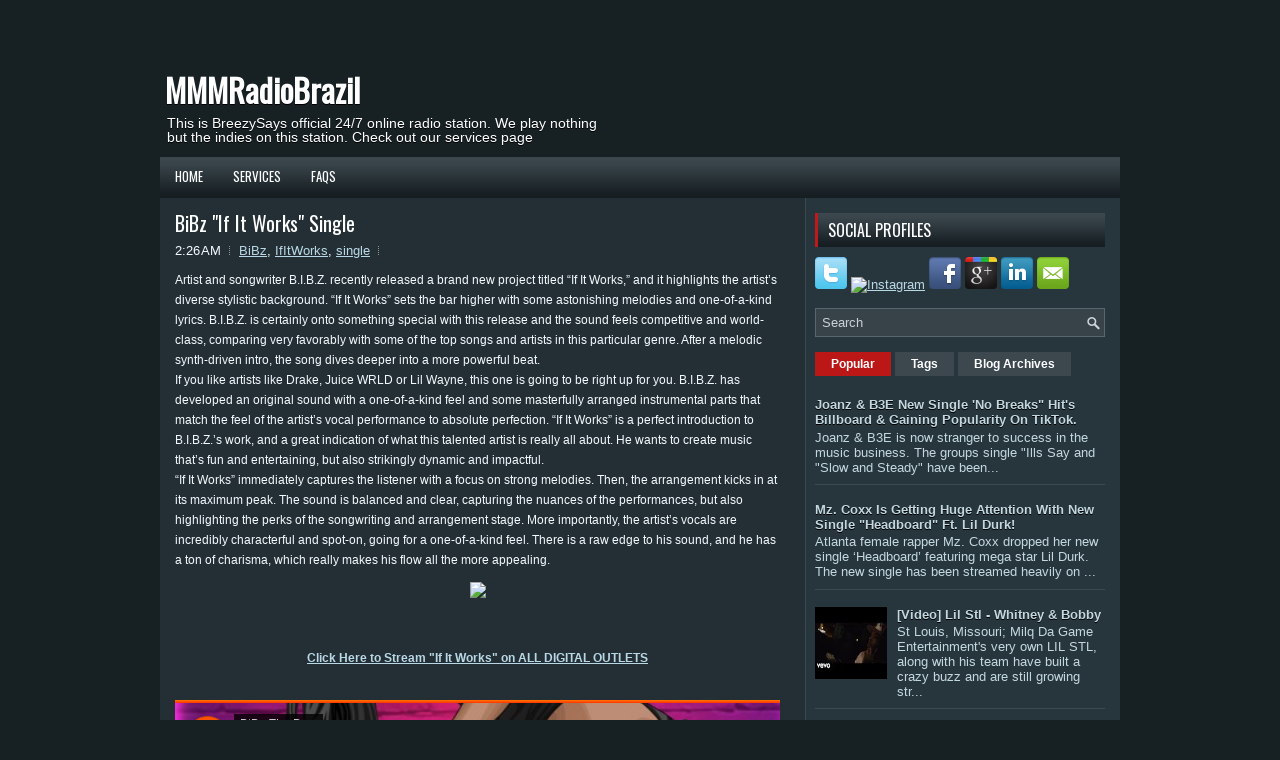

--- FILE ---
content_type: text/html; charset=UTF-8
request_url: http://www.mmmradiobrazil.com/2020/09/bibz-if-it-works-single.html
body_size: 121239
content:
<!DOCTYPE html>
<html dir='ltr' xmlns='http://www.w3.org/1999/xhtml' xmlns:b='http://www.google.com/2005/gml/b' xmlns:data='http://www.google.com/2005/gml/data' xmlns:expr='http://www.google.com/2005/gml/expr'>
<head>
<link href='https://www.blogger.com/static/v1/widgets/2944754296-widget_css_bundle.css' rel='stylesheet' type='text/css'/>
<link href='http://fonts.googleapis.com/css?family=Oswald' rel='stylesheet' type='text/css'/>
<meta content='text/html; charset=UTF-8' http-equiv='Content-Type'/>
<meta content='blogger' name='generator'/>
<link href='http://www.mmmradiobrazil.com/favicon.ico' rel='icon' type='image/x-icon'/>
<link href='http://www.mmmradiobrazil.com/2020/09/bibz-if-it-works-single.html' rel='canonical'/>
<link rel="alternate" type="application/atom+xml" title="MMMRadioBrazil - Atom" href="http://www.mmmradiobrazil.com/feeds/posts/default" />
<link rel="alternate" type="application/rss+xml" title="MMMRadioBrazil - RSS" href="http://www.mmmradiobrazil.com/feeds/posts/default?alt=rss" />
<link rel="service.post" type="application/atom+xml" title="MMMRadioBrazil - Atom" href="https://www.blogger.com/feeds/9038916020817176029/posts/default" />

<link rel="alternate" type="application/atom+xml" title="MMMRadioBrazil - Atom" href="http://www.mmmradiobrazil.com/feeds/2406443558739859894/comments/default" />
<!--Can't find substitution for tag [blog.ieCssRetrofitLinks]-->
<link href='https://storage.ning.com/topology/rest/1.0/file/get/7959220679?profile=RESIZE_710x' rel='image_src'/>
<meta content='http://www.mmmradiobrazil.com/2020/09/bibz-if-it-works-single.html' property='og:url'/>
<meta content='BiBz &quot;If It Works&quot; Single' property='og:title'/>
<meta content='Artist and songwriter B.I.B.Z. recently released a brand new project titled “If It Works,” and it highlights the artist’s diverse stylistic ...' property='og:description'/>
<meta content='https://lh3.googleusercontent.com/blogger_img_proxy/AEn0k_ty-mhf_iWMS-NkX3gkl08AgUWiFrvjEJYbbFcgKiVBMidOavsFgk4mfc4srgq14thsUPZoqyVbfxv9GPsIu9rT14KykQyDG4wV8BPrbro_m4npRCxu5ftgLBEhH8BX9K4MZy_DUT6wZG9Cft3atpNDhfKP0ek=w1200-h630-p-k-no-nu' property='og:image'/>
<!-- Start www.bloggertipandtrick.net: Changing the Blogger Title Tag -->
<title>BiBz "If It Works" Single ~ MMMRadioBrazil</title>
<!-- End www.bloggertipandtrick.net: Changing the Blogger Title Tag -->
<link href='YOUR-FAVICON-URL' rel='shortcut icon' type='image/vnd.microsoft.icon'/>
<style id='page-skin-1' type='text/css'><!--
/*
-----------------------------------------------
Blogger Template Style
Name:   Gaming
Author: Lasantha Bandara
URL 1:  http://www.premiumbloggertemplates.com/
URL 2:  http://www.bloggertipandtrick.net/
Date:   November 2012
License:  This free Blogger template is licensed under the Creative Commons Attribution 3.0 License, which permits both personal and commercial use.
However, to satisfy the 'attribution' clause of the license, you are required to keep the footer links intact which provides due credit to its authors. For more specific details about the license, you may visit the URL below:
http://creativecommons.org/licenses/by/3.0/
----------------------------------------------- */
body#layout ul{list-style-type:none;list-style:none}
body#layout ul li{list-style-type:none;list-style:none}
body#layout #myGallery{display:none}
body#layout .featuredposts{display:none}
body#layout .fp-slider{display:none}
body#layout #navcontainer{display:none}
body#layout .menu-secondary-wrap{display:none}
body#layout .menu-secondary-container{display:none}
body#layout #skiplinks{display:none}
body#layout .feedtwitter{display:none}
body#layout #header-wrapper {margin-bottom:10px;min-height:50px;}
body#layout . -profiles-widget h3 {display:none;}
/* Variable definitions
====================
<Variable name="bgcolor" description="Page Background Color"
type="color" default="#fff">
<Variable name="textcolor" description="Text Color"
type="color" default="#333">
<Variable name="linkcolor" description="Link Color"
type="color" default="#58a">
<Variable name="pagetitlecolor" description="Blog Title Color"
type="color" default="#666">
<Variable name="descriptioncolor" description="Blog Description Color"
type="color" default="#999">
<Variable name="titlecolor" description="Post Title Color"
type="color" default="#c60">
<Variable name="bordercolor" description="Border Color"
type="color" default="#ccc">
<Variable name="sidebarcolor" description="Sidebar Title Color"
type="color" default="#999">
<Variable name="sidebartextcolor" description="Sidebar Text Color"
type="color" default="#666">
<Variable name="visitedlinkcolor" description="Visited Link Color"
type="color" default="#999">
<Variable name="bodyfont" description="Text Font"
type="font" default="normal normal 100% Georgia, Serif">
<Variable name="headerfont" description="Sidebar Title Font"
type="font"
default="normal normal 78% 'Trebuchet MS',Trebuchet,Arial,Verdana,Sans-serif">
<Variable name="pagetitlefont" description="Blog Title Font"
type="font"
default="normal normal 200% Georgia, Serif">
<Variable name="descriptionfont" description="Blog Description Font"
type="font"
default="normal normal 78% 'Trebuchet MS', Trebuchet, Arial, Verdana, Sans-serif">
<Variable name="postfooterfont" description="Post Footer Font"
type="font"
default="normal normal 78% 'Trebuchet MS', Trebuchet, Arial, Verdana, Sans-serif">
<Variable name="startSide" description="Side where text starts in blog language"
type="automatic" default="left">
<Variable name="endSide" description="Side where text ends in blog language"
type="automatic" default="right">
*/
/* Use this with templates/template-twocol.html */
body{background:#172123 url() center 10px no-repeat;color:#F2F9FC;font-family: Arial, Helvetica, Sans-serif;font-size: 13px;margin:0px;padding:0px;}
a:link,a:visited{color:#B9D8E6;text-decoration:underline;outline:none;}
a:hover{color:#6EBDE2;text-decoration:none;outline:none;}
a img{border-width:0}
#body-wrapper{margin:0px;padding:0px;}
/* Header-----------------------------------------------*/
#header-wrapper{width:960px;margin:0px auto 0px;height:60px;padding:20px 0px 20px 0px;overflow:hidden;}
#header-inner{background-position:center;margin-left:auto;margin-right:auto}
#header{margin:0;border:0 solid #cccccc;color:#666666;float:left;width:48%;overflow:hidden;}
#header h1{color:#FEFEFE;text-shadow:0px 1px 0px #000;margin:0 5px 0;padding:0px 0px 0px 0px;font-family:&#39;Oswald&#39;,Arial,Helvetica,Sans-serif;font-weight:bold;font-size:32px;line-height:32px;}
#header .description{padding-left:7px;color:#FEFEFE;text-shadow:0px 1px 0px #000;line-height:14px;font-size:14px;padding-top:0px;margin-top:10px;font-family:Arial,Helvetica,Sans-serif;}
#header h1 a,#header h1 a:visited{color:#FEFEFE;text-decoration:none}
#header h2{padding-left:5px;color:#FEFEFE;font:14px Arial,Helvetica,Sans-serif}
#header2{float:right;width:51%;margin-right:0px;padding-right:0px;overflow:hidden;}
#header2 .widget{padding:0px 0px 0px 0px;float:right}
.social-profiles-widget img{margin:0 4px 0 0}
.social-profiles-widget img:hover{opacity:0.8}
#top-social-profiles{padding-top:10px;height:32px;text-align:right;float:right}
#top-social-profiles img{margin:0 6px 0 0 !important}
#top-social-profiles img:hover{opacity:0.8}
#top-social-profiles .widget-container{background:none;padding:0;border:0}
/* Outer-Wrapper----------------------------------------------- */
#outer-wrapper{width:960px;margin:0px auto 0px;padding:0px;text-align:left;}
#content-wrapper{padding:15px;background:#242F35 url(https://blogger.googleusercontent.com/img/b/R29vZ2xl/AVvXsEjpji6JM7vYLyjx2iKjujSJSgGr0V_Y61bpLPmieEi-3fQL-L0vYrn1NnoHshwyebKO25tiuKodju_Y0aPDmYR67GCl-50x1Ojqpt01Oa2v0wcs-hRsC8ky8YjMQ6ou54u_h-OGGKP0xQg/s0/main-bg.png) right top repeat-y;}
#main-wrapper{width:615px;float:left;margin:0px;padding:0px 0px 0px 0px;word-wrap:break-word;overflow:hidden;}
#rsidebar-wrapper{width:290px;float:right;margin:0px;padding:0px 0px 0px 0px;word-wrap:break-word;overflow:hidden;}
/* Headings----------------------------------------------- */
h2{}
/* Posts-----------------------------------------------*/
h2.date-header{margin:1.5em 0 .5em;display:none;}
.wrapfullpost{}
.post{margin-bottom:15px;border:0px solid #ffffff;}
.post-title{color:#FEFFFF;margin:0 0 10px 0;padding:0;font-family:'Oswald',sans-serif;font-size:20px;line-height:20px;font-weight:normal;}
.post-title a,.post-title a:visited,.post-title strong{display:block;text-decoration:none;color:#FEFFFF;text-decoration:none;}
.post-title strong,.post-title a:hover{color:#CADDE4;text-decoration:none;}
.post-body{margin:0px;padding:0px 10px 0px 0px;font-family:Arial, Helvetica, Sans-serif;font-size:12px;line-height: 20px;}
.post-footer{margin:5px 0;}
.comment-link{margin-left:.6em}
.post-body img{padding:6px;border:1px solid #2E414E;background:#2E414A;}
.post
-primary{color:#FFF;font-size:12px;line-height:18px;padding:0 0 5px 0}
.postmeta-secondary{color:#FFF;font-size:12px;line-height:18px;padding:0 0 10px 0}
.postmeta-primary span,.postmeta-secondary span{background:url(https://blogger.googleusercontent.com/img/b/R29vZ2xl/AVvXsEhYq5ZcC6MApPUE8MXGSOo4gPbsR52xxanbEzdq3QSs0XzMC1iEEhhJ6KgG6OAHxP1c5e6DdmtMc7jJbqDmK5BnTZjWgjHkZ_4XQ7GeEWcWoQ_MlIQBMCgkeTSK5GCm3O4pHx-oWptY5Ww/s0/meta-separator.png) left center no-repeat;padding:3px 0 3px 10px}
.postmeta-primary span:first-child,.postmeta-secondary span:first-child{background:none;padding-left:0}
.readmore{margin-bottom:5px;float:right}
.readmore a{color:#fff;background:#2E414A;padding:8px 14px;display:inline-block;font-size:12px;line-height:12px;text-decoration:none;text-transform:uppercase}
.readmore a:hover{color:#fff;background:#BB1717;text-decoration:none}
/* Sidebar Content----------------------------------------------- */
.sidebar{margin:0 0 10px 0;font-size:13px;color:#C3D7DF;}
.sidebar a{text-decoration:none;color:#C3D7DF;}
.sidebar a:hover{text-decoration:none;color:#FFFFFF;}
.sidebar h2, h3.widgettitle, #footer-widgets h2{background:url(https://blogger.googleusercontent.com/img/b/R29vZ2xl/AVvXsEi0zbwB0CwYjmL0sRu41xJ64clK2sk_nzxBNXBCGOMxLvrgmO-hqUc3E7dg0Blm-0rrQhpMBTOgAIuTr3fbkNpHe-0qa5Png27SDEFVNFi2PQw8zlYdNJFXPjglRp5rBNHs8O2GFDOqqSk/s0/widgettitle-bg.png) left top repeat-x;margin:0 0 10px 0;padding:9px 10px;border-left:3px solid #BF1919;color:#FFF;font-size:16px;line-height:16px;font-family:'Oswald',sans-serif;font-weight:normal;text-decoration:none;text-transform:uppercase;}
.sidebar ul{list-style-type:none;list-style:none;margin:0px;padding:0px;}
.sidebar ul li, #footer-widgets .widget ul li{padding:0 0 9px 12px;margin:0 0 8px 0;background:url(https://blogger.googleusercontent.com/img/b/R29vZ2xl/AVvXsEhuoulJfEjKQmBRW-Q4DAO8SqwTUtTp1-D8MvV4tCVBI6FEIIFQiS24Vvjjz2X-aNqWyFQXifXZGIZhEHZ0tiLsbyY8i3h_apmhR-_QiEvoHECBZNPDrfoeSjgBB_1COkSMATmnoxV-wIM/s0/widget-list.png) left 2px no-repeat;border-bottom:1px solid #394A51;}
.sidebar .widget{margin:0 0 15px 0;padding:0;color:#C3D7DF;font-size:13px;}
.main .widget{margin:0 0 5px;padding:0 0 2px}
.main .Blog{border-bottom-width:0}
.widget-container{list-style-type:none;list-style:none;margin:0 0 15px 0;padding:0;color:#C3D7DF;font-size:13px}
/* FOOTER ----------------------------------------------- */
#footer-container{}
#footer{margin-bottom:15px}
#copyrights{color:#FFF;background:#242F35;text-align:center;padding:20px 0}
#copyrights a{color:#FFF}
#copyrights a:hover{color:#FFF;text-decoration:none}
#credits{color:#B7C8CF;text-align:center;font-size:11px;padding:10px 0 0 0}
#credits a{color:#B7C8CF;text-decoration:none}
#credits a:hover{text-decoration:none;color:#B7C8CF;}
#footer-widgets-container{}
#footer-widgets{background:#27363D;padding:20px 0 0 0;border-top:1px solid #394750;border-bottom:1px solid #394750;}
.footer-widget-box{width:300px;float:left;margin-left:15px}
.footer-widget-box-last{margin-right:0;}
#footer-widgets .widget-container{color:#C3D7DF;}
#footer-widgets .widget-container a{text-decoration:none;color:#C3D7DF;}
#footer-widgets .widget-container a:hover{text-decoration:underline;color:#FFFFFF;}
#footer-widgets h2{}
#footer-widgets .widget ul{list-style-type:none;list-style:none;margin:0px;padding:0px;}
#footer-widgets .widget ul li{}
.footersec {}
.footersec .widget{margin-bottom:20px;}
.footersec ul{}
.footersec ul li{}
/* Search ----------------------------------------------- */
#search{border:1px solid #57666F;background:#384249 url(https://blogger.googleusercontent.com/img/b/R29vZ2xl/AVvXsEjk1yai2h99Ns9YS6bXxizsjxnnes4UrqoIib4akshhd020-mLOQOObYs7gxfNkj32wKS-iUeaptI5kOR5i8mkCfMFh_3pk8CaxfNR82J7tiZYtfR4NqrMmsxnxf9_hcYa-xzHTOnmixig/s0/search.png) 99% 50% no-repeat;text-align:left;padding:6px 24px 6px 6px}
#search #s{background:none;color:#CAD2D5;border:0;width:100%;padding:0;margin:0;outline:none}
#content-search{width:300px;padding:15px 0}
/* Comments----------------------------------------------- */
#comments{margin-bottom:15px;padding:10px 10px 10px 10px;}
#comments h4{font-size:16px;font-weight:bold;margin:1em 0;color:#ffffff;}
#comments-block3{padding:0;margin:0;float:left;overflow:hidden;position:relative;}
#comment-name-url{width:465px;float:left}
#comment-date{width:465px;float:left;margin-top:5px;font-size:10px;}
#comment-header{float:left;padding:5px 0 40px 10px;margin:5px 0px 15px 0px;position:relative;}
.avatar-image-container{background:url(https://blogger.googleusercontent.com/img/b/R29vZ2xl/AVvXsEjx-SEixQRCEOxOj3uZ2lLAxA9S8n17xeQOVt3Ztd0udbU7QBQ6X5l_TMiPF1-vdRpX_CL481j-9Ee8xdlwP3K3fTGN_AIwHg8rcjOZR4sbjLWGyuMJgfVziHvjLIkreme49b4uaKBcAeI/s0/comment-avatar.jpg);width:32px;height:32px;float:right;margin:5px 10px 5px 5px;border:1px solid #ddd;}
.avatar-image-container img{width:32px;height:32px;}
a.comments-autor-name{color:#fff;font:normal bold 14px Arial,Tahoma,Verdana}
a.says{color:#fff;font:normal 14px Arial,Tahoma,Verdana}
.says a:hover{text-decoration:none}
.deleted-comment{font-style:italic;color:gray}
#blog-pager-newer-link{float:left}
#blog-pager-older-link{float:right}
#blog-pager{text-align:center}
.feed-links{clear:both;line-height:2.5em}
/* Profile ----------------------------------------------- */
.profile-img{float:left;margin-top:0;margin-right:5px;margin-bottom:5px;margin-left:0;padding:4px;border:1px solid #cccccc}
.profile-data{margin:0;text-transform:uppercase;letter-spacing:.1em;font:normal normal 78% 'Trebuchet MS', Trebuchet, Arial, Verdana, Sans-serif;color:#999999;font-weight:bold;line-height:1.6em}
.profile-datablock{margin:.5em 0 .5em}
.profile-textblock{margin:0.5em 0;line-height:1.6em}
.avatar-image-container{background:url(https://blogger.googleusercontent.com/img/b/R29vZ2xl/AVvXsEjx-SEixQRCEOxOj3uZ2lLAxA9S8n17xeQOVt3Ztd0udbU7QBQ6X5l_TMiPF1-vdRpX_CL481j-9Ee8xdlwP3K3fTGN_AIwHg8rcjOZR4sbjLWGyuMJgfVziHvjLIkreme49b4uaKBcAeI/s0/comment-avatar.jpg);width:32px;height:32px;float:right;margin:5px 10px 5px 5px;border:1px solid #ddd;}
.avatar-image-container img{width:32px;height:32px;}
.profile-link{font:normal normal 78% 'Trebuchet MS', Trebuchet, Arial, Verdana, Sans-serif;text-transform:uppercase;letter-spacing:.1em}
#navbar-iframe{height:0;visibility:hidden;display:none;}

--></style>
<script src='https://ajax.googleapis.com/ajax/libs/jquery/1.8.0/jquery.min.js' type='text/javascript'></script>
<script type='text/javascript'>
//<![CDATA[

(function($){
	/* hoverIntent by Brian Cherne */
	$.fn.hoverIntent = function(f,g) {
		// default configuration options
		var cfg = {
			sensitivity: 7,
			interval: 100,
			timeout: 0
		};
		// override configuration options with user supplied object
		cfg = $.extend(cfg, g ? { over: f, out: g } : f );

		// instantiate variables
		// cX, cY = current X and Y position of mouse, updated by mousemove event
		// pX, pY = previous X and Y position of mouse, set by mouseover and polling interval
		var cX, cY, pX, pY;

		// A private function for getting mouse position
		var track = function(ev) {
			cX = ev.pageX;
			cY = ev.pageY;
		};

		// A private function for comparing current and previous mouse position
		var compare = function(ev,ob) {
			ob.hoverIntent_t = clearTimeout(ob.hoverIntent_t);
			// compare mouse positions to see if they've crossed the threshold
			if ( ( Math.abs(pX-cX) + Math.abs(pY-cY) ) < cfg.sensitivity ) {
				$(ob).unbind("mousemove",track);
				// set hoverIntent state to true (so mouseOut can be called)
				ob.hoverIntent_s = 1;
				return cfg.over.apply(ob,[ev]);
			} else {
				// set previous coordinates for next time
				pX = cX; pY = cY;
				// use self-calling timeout, guarantees intervals are spaced out properly (avoids JavaScript timer bugs)
				ob.hoverIntent_t = setTimeout( function(){compare(ev, ob);} , cfg.interval );
			}
		};

		// A private function for delaying the mouseOut function
		var delay = function(ev,ob) {
			ob.hoverIntent_t = clearTimeout(ob.hoverIntent_t);
			ob.hoverIntent_s = 0;
			return cfg.out.apply(ob,[ev]);
		};

		// A private function for handling mouse 'hovering'
		var handleHover = function(e) {
			// next three lines copied from jQuery.hover, ignore children onMouseOver/onMouseOut
			var p = (e.type == "mouseover" ? e.fromElement : e.toElement) || e.relatedTarget;
			while ( p && p != this ) { try { p = p.parentNode; } catch(e) { p = this; } }
			if ( p == this ) { return false; }

			// copy objects to be passed into t (required for event object to be passed in IE)
			var ev = jQuery.extend({},e);
			var ob = this;

			// cancel hoverIntent timer if it exists
			if (ob.hoverIntent_t) { ob.hoverIntent_t = clearTimeout(ob.hoverIntent_t); }

			// else e.type == "onmouseover"
			if (e.type == "mouseover") {
				// set "previous" X and Y position based on initial entry point
				pX = ev.pageX; pY = ev.pageY;
				// update "current" X and Y position based on mousemove
				$(ob).bind("mousemove",track);
				// start polling interval (self-calling timeout) to compare mouse coordinates over time
				if (ob.hoverIntent_s != 1) { ob.hoverIntent_t = setTimeout( function(){compare(ev,ob);} , cfg.interval );}

			// else e.type == "onmouseout"
			} else {
				// unbind expensive mousemove event
				$(ob).unbind("mousemove",track);
				// if hoverIntent state is true, then call the mouseOut function after the specified delay
				if (ob.hoverIntent_s == 1) { ob.hoverIntent_t = setTimeout( function(){delay(ev,ob);} , cfg.timeout );}
			}
		};

		// bind the function to the two event listeners
		return this.mouseover(handleHover).mouseout(handleHover);
	};
	
})(jQuery);

//]]>
</script>
<script type='text/javascript'>
//<![CDATA[

/*
 * Superfish v1.4.8 - jQuery menu widget
 * Copyright (c) 2008 Joel Birch
 *
 * Dual licensed under the MIT and GPL licenses:
 * 	http://www.opensource.org/licenses/mit-license.php
 * 	http://www.gnu.org/licenses/gpl.html
 *
 * CHANGELOG: http://users.tpg.com.au/j_birch/plugins/superfish/changelog.txt
 */

;(function($){
	$.fn.superfish = function(op){

		var sf = $.fn.superfish,
			c = sf.c,
			$arrow = $(['<span class="',c.arrowClass,'"> &#187;</span>'].join('')),
			over = function(){
				var $$ = $(this), menu = getMenu($$);
				clearTimeout(menu.sfTimer);
				$$.showSuperfishUl().siblings().hideSuperfishUl();
			},
			out = function(){
				var $$ = $(this), menu = getMenu($$), o = sf.op;
				clearTimeout(menu.sfTimer);
				menu.sfTimer=setTimeout(function(){
					o.retainPath=($.inArray($$[0],o.$path)>-1);
					$$.hideSuperfishUl();
					if (o.$path.length && $$.parents(['li.',o.hoverClass].join('')).length<1){over.call(o.$path);}
				},o.delay);	
			},
			getMenu = function($menu){
				var menu = $menu.parents(['ul.',c.menuClass,':first'].join(''))[0];
				sf.op = sf.o[menu.serial];
				return menu;
			},
			addArrow = function($a){ $a.addClass(c.anchorClass).append($arrow.clone()); };
			
		return this.each(function() {
			var s = this.serial = sf.o.length;
			var o = $.extend({},sf.defaults,op);
			o.$path = $('li.'+o.pathClass,this).slice(0,o.pathLevels).each(function(){
				$(this).addClass([o.hoverClass,c.bcClass].join(' '))
					.filter('li:has(ul)').removeClass(o.pathClass);
			});
			sf.o[s] = sf.op = o;
			
			$('li:has(ul)',this)[($.fn.hoverIntent && !o.disableHI) ? 'hoverIntent' : 'hover'](over,out).each(function() {
				if (o.autoArrows) addArrow( $('>a:first-child',this) );
			})
			.not('.'+c.bcClass)
				.hideSuperfishUl();
			
			var $a = $('a',this);
			$a.each(function(i){
				var $li = $a.eq(i).parents('li');
				$a.eq(i).focus(function(){over.call($li);}).blur(function(){out.call($li);});
			});
			o.onInit.call(this);
			
		}).each(function() {
			var menuClasses = [c.menuClass];
			if (sf.op.dropShadows  && !($.browser.msie && $.browser.version < 7)) menuClasses.push(c.shadowClass);
			$(this).addClass(menuClasses.join(' '));
		});
	};

	var sf = $.fn.superfish;
	sf.o = [];
	sf.op = {};
	sf.IE7fix = function(){
		var o = sf.op;
		if ($.browser.msie && $.browser.version > 6 && o.dropShadows && o.animation.opacity!=undefined)
			this.toggleClass(sf.c.shadowClass+'-off');
		};
	sf.c = {
		bcClass     : 'sf-breadcrumb',
		menuClass   : 'sf-js-enabled',
		anchorClass : 'sf-with-ul',
		arrowClass  : 'sf-sub-indicator',
		shadowClass : 'sf-shadow'
	};
	sf.defaults = {
		hoverClass	: 'sfHover',
		pathClass	: 'overideThisToUse',
		pathLevels	: 1,
		delay		: 800,
		animation	: {opacity:'show'},
		speed		: 'normal',
		autoArrows	: true,
		dropShadows : true,
		disableHI	: false,		// true disables hoverIntent detection
		onInit		: function(){}, // callback functions
		onBeforeShow: function(){},
		onShow		: function(){},
		onHide		: function(){}
	};
	$.fn.extend({
		hideSuperfishUl : function(){
			var o = sf.op,
				not = (o.retainPath===true) ? o.$path : '';
			o.retainPath = false;
			var $ul = $(['li.',o.hoverClass].join(''),this).add(this).not(not).removeClass(o.hoverClass)
					.find('>ul').hide().css('visibility','hidden');
			o.onHide.call($ul);
			return this;
		},
		showSuperfishUl : function(){
			var o = sf.op,
				sh = sf.c.shadowClass+'-off',
				$ul = this.addClass(o.hoverClass)
					.find('>ul:hidden').css('visibility','visible');
			sf.IE7fix.call($ul);
			o.onBeforeShow.call($ul);
			$ul.animate(o.animation,o.speed,function(){ sf.IE7fix.call($ul); o.onShow.call($ul); });
			return this;
		}
	});

})(jQuery);



//]]>
</script>
<script type='text/javascript'>
//<![CDATA[

/*
 * jQuery Cycle Plugin (with Transition Definitions)
 * Examples and documentation at: http://jquery.malsup.com/cycle/
 * Copyright (c) 2007-2010 M. Alsup
 * Version: 2.88 (08-JUN-2010)
 * Dual licensed under the MIT and GPL licenses.
 * http://jquery.malsup.com/license.html
 * Requires: jQuery v1.2.6 or later
 */
(function($){var ver="2.88";if($.support==undefined){$.support={opacity:!($.browser.msie)};}function debug(s){if($.fn.cycle.debug){log(s);}}function log(){if(window.console&&window.console.log){window.console.log("[cycle] "+Array.prototype.join.call(arguments," "));}}$.fn.cycle=function(options,arg2){var o={s:this.selector,c:this.context};if(this.length===0&&options!="stop"){if(!$.isReady&&o.s){log("DOM not ready, queuing slideshow");$(function(){$(o.s,o.c).cycle(options,arg2);});return this;}log("terminating; zero elements found by selector"+($.isReady?"":" (DOM not ready)"));return this;}return this.each(function(){var opts=handleArguments(this,options,arg2);if(opts===false){return;}opts.updateActivePagerLink=opts.updateActivePagerLink||$.fn.cycle.updateActivePagerLink;if(this.cycleTimeout){clearTimeout(this.cycleTimeout);}this.cycleTimeout=this.cyclePause=0;var $cont=$(this);var $slides=opts.slideExpr?$(opts.slideExpr,this):$cont.children();var els=$slides.get();if(els.length<2){log("terminating; too few slides: "+els.length);return;}var opts2=buildOptions($cont,$slides,els,opts,o);if(opts2===false){return;}var startTime=opts2.continuous?10:getTimeout(els[opts2.currSlide],els[opts2.nextSlide],opts2,!opts2.rev);if(startTime){startTime+=(opts2.delay||0);if(startTime<10){startTime=10;}debug("first timeout: "+startTime);this.cycleTimeout=setTimeout(function(){go(els,opts2,0,(!opts2.rev&&!opts.backwards));},startTime);}});};function handleArguments(cont,options,arg2){if(cont.cycleStop==undefined){cont.cycleStop=0;}if(options===undefined||options===null){options={};}if(options.constructor==String){switch(options){case"destroy":case"stop":var opts=$(cont).data("cycle.opts");if(!opts){return false;}cont.cycleStop++;if(cont.cycleTimeout){clearTimeout(cont.cycleTimeout);}cont.cycleTimeout=0;$(cont).removeData("cycle.opts");if(options=="destroy"){destroy(opts);}return false;case"toggle":cont.cyclePause=(cont.cyclePause===1)?0:1;checkInstantResume(cont.cyclePause,arg2,cont);return false;case"pause":cont.cyclePause=1;return false;case"resume":cont.cyclePause=0;checkInstantResume(false,arg2,cont);return false;case"prev":case"next":var opts=$(cont).data("cycle.opts");if(!opts){log('options not found, "prev/next" ignored');return false;}$.fn.cycle[options](opts);return false;default:options={fx:options};}return options;}else{if(options.constructor==Number){var num=options;options=$(cont).data("cycle.opts");if(!options){log("options not found, can not advance slide");return false;}if(num<0||num>=options.elements.length){log("invalid slide index: "+num);return false;}options.nextSlide=num;if(cont.cycleTimeout){clearTimeout(cont.cycleTimeout);cont.cycleTimeout=0;}if(typeof arg2=="string"){options.oneTimeFx=arg2;}go(options.elements,options,1,num>=options.currSlide);return false;}}return options;function checkInstantResume(isPaused,arg2,cont){if(!isPaused&&arg2===true){var options=$(cont).data("cycle.opts");if(!options){log("options not found, can not resume");return false;}if(cont.cycleTimeout){clearTimeout(cont.cycleTimeout);cont.cycleTimeout=0;}go(options.elements,options,1,(!opts.rev&&!opts.backwards));}}}function removeFilter(el,opts){if(!$.support.opacity&&opts.cleartype&&el.style.filter){try{el.style.removeAttribute("filter");}catch(smother){}}}function destroy(opts){if(opts.next){$(opts.next).unbind(opts.prevNextEvent);}if(opts.prev){$(opts.prev).unbind(opts.prevNextEvent);}if(opts.pager||opts.pagerAnchorBuilder){$.each(opts.pagerAnchors||[],function(){this.unbind().remove();});}opts.pagerAnchors=null;if(opts.destroy){opts.destroy(opts);}}function buildOptions($cont,$slides,els,options,o){var opts=$.extend({},$.fn.cycle.defaults,options||{},$.metadata?$cont.metadata():$.meta?$cont.data():{});if(opts.autostop){opts.countdown=opts.autostopCount||els.length;}var cont=$cont[0];$cont.data("cycle.opts",opts);opts.$cont=$cont;opts.stopCount=cont.cycleStop;opts.elements=els;opts.before=opts.before?[opts.before]:[];opts.after=opts.after?[opts.after]:[];opts.after.unshift(function(){opts.busy=0;});if(!$.support.opacity&&opts.cleartype){opts.after.push(function(){removeFilter(this,opts);});}if(opts.continuous){opts.after.push(function(){go(els,opts,0,(!opts.rev&&!opts.backwards));});}saveOriginalOpts(opts);if(!$.support.opacity&&opts.cleartype&&!opts.cleartypeNoBg){clearTypeFix($slides);}if($cont.css("position")=="static"){$cont.css("position","relative");}if(opts.width){$cont.width(opts.width);}if(opts.height&&opts.height!="auto"){$cont.height(opts.height);}if(opts.startingSlide){opts.startingSlide=parseInt(opts.startingSlide);}else{if(opts.backwards){opts.startingSlide=els.length-1;}}if(opts.random){opts.randomMap=[];for(var i=0;i<els.length;i++){opts.randomMap.push(i);}opts.randomMap.sort(function(a,b){return Math.random()-0.5;});opts.randomIndex=1;opts.startingSlide=opts.randomMap[1];}else{if(opts.startingSlide>=els.length){opts.startingSlide=0;}}opts.currSlide=opts.startingSlide||0;var first=opts.startingSlide;$slides.css({position:"absolute",top:0,left:0}).hide().each(function(i){var z;if(opts.backwards){z=first?i<=first?els.length+(i-first):first-i:els.length-i;}else{z=first?i>=first?els.length-(i-first):first-i:els.length-i;}$(this).css("z-index",z);});$(els[first]).css("opacity",1).show();removeFilter(els[first],opts);if(opts.fit&&opts.width){$slides.width(opts.width);}if(opts.fit&&opts.height&&opts.height!="auto"){$slides.height(opts.height);}var reshape=opts.containerResize&&!$cont.innerHeight();if(reshape){var maxw=0,maxh=0;for(var j=0;j<els.length;j++){var $e=$(els[j]),e=$e[0],w=$e.outerWidth(),h=$e.outerHeight();if(!w){w=e.offsetWidth||e.width||$e.attr("width");}if(!h){h=e.offsetHeight||e.height||$e.attr("height");}maxw=w>maxw?w:maxw;maxh=h>maxh?h:maxh;}if(maxw>0&&maxh>0){$cont.css({width:maxw+"px",height:maxh+"px"});}}if(opts.pause){$cont.hover(function(){this.cyclePause++;},function(){this.cyclePause--;});}if(supportMultiTransitions(opts)===false){return false;}var requeue=false;options.requeueAttempts=options.requeueAttempts||0;$slides.each(function(){var $el=$(this);this.cycleH=(opts.fit&&opts.height)?opts.height:($el.height()||this.offsetHeight||this.height||$el.attr("height")||0);this.cycleW=(opts.fit&&opts.width)?opts.width:($el.width()||this.offsetWidth||this.width||$el.attr("width")||0);if($el.is("img")){var loadingIE=($.browser.msie&&this.cycleW==28&&this.cycleH==30&&!this.complete);var loadingFF=($.browser.mozilla&&this.cycleW==34&&this.cycleH==19&&!this.complete);var loadingOp=($.browser.opera&&((this.cycleW==42&&this.cycleH==19)||(this.cycleW==37&&this.cycleH==17))&&!this.complete);var loadingOther=(this.cycleH==0&&this.cycleW==0&&!this.complete);if(loadingIE||loadingFF||loadingOp||loadingOther){if(o.s&&opts.requeueOnImageNotLoaded&&++options.requeueAttempts<100){log(options.requeueAttempts," - img slide not loaded, requeuing slideshow: ",this.src,this.cycleW,this.cycleH);setTimeout(function(){$(o.s,o.c).cycle(options);},opts.requeueTimeout);requeue=true;return false;}else{log("could not determine size of image: "+this.src,this.cycleW,this.cycleH);}}}return true;});if(requeue){return false;}opts.cssBefore=opts.cssBefore||{};opts.animIn=opts.animIn||{};opts.animOut=opts.animOut||{};$slides.not(":eq("+first+")").css(opts.cssBefore);if(opts.cssFirst){$($slides[first]).css(opts.cssFirst);}if(opts.timeout){opts.timeout=parseInt(opts.timeout);if(opts.speed.constructor==String){opts.speed=$.fx.speeds[opts.speed]||parseInt(opts.speed);}if(!opts.sync){opts.speed=opts.speed/2;}var buffer=opts.fx=="shuffle"?500:250;while((opts.timeout-opts.speed)<buffer){opts.timeout+=opts.speed;}}if(opts.easing){opts.easeIn=opts.easeOut=opts.easing;}if(!opts.speedIn){opts.speedIn=opts.speed;}if(!opts.speedOut){opts.speedOut=opts.speed;}opts.slideCount=els.length;opts.currSlide=opts.lastSlide=first;if(opts.random){if(++opts.randomIndex==els.length){opts.randomIndex=0;}opts.nextSlide=opts.randomMap[opts.randomIndex];}else{if(opts.backwards){opts.nextSlide=opts.startingSlide==0?(els.length-1):opts.startingSlide-1;}else{opts.nextSlide=opts.startingSlide>=(els.length-1)?0:opts.startingSlide+1;}}if(!opts.multiFx){var init=$.fn.cycle.transitions[opts.fx];if($.isFunction(init)){init($cont,$slides,opts);}else{if(opts.fx!="custom"&&!opts.multiFx){log("unknown transition: "+opts.fx,"; slideshow terminating");return false;}}}var e0=$slides[first];if(opts.before.length){opts.before[0].apply(e0,[e0,e0,opts,true]);}if(opts.after.length>1){opts.after[1].apply(e0,[e0,e0,opts,true]);}if(opts.next){$(opts.next).bind(opts.prevNextEvent,function(){return advance(opts,opts.rev?-1:1);});}if(opts.prev){$(opts.prev).bind(opts.prevNextEvent,function(){return advance(opts,opts.rev?1:-1);});}if(opts.pager||opts.pagerAnchorBuilder){buildPager(els,opts);}exposeAddSlide(opts,els);return opts;}function saveOriginalOpts(opts){opts.original={before:[],after:[]};opts.original.cssBefore=$.extend({},opts.cssBefore);opts.original.cssAfter=$.extend({},opts.cssAfter);opts.original.animIn=$.extend({},opts.animIn);opts.original.animOut=$.extend({},opts.animOut);$.each(opts.before,function(){opts.original.before.push(this);});$.each(opts.after,function(){opts.original.after.push(this);});}function supportMultiTransitions(opts){var i,tx,txs=$.fn.cycle.transitions;if(opts.fx.indexOf(",")>0){opts.multiFx=true;opts.fxs=opts.fx.replace(/\s*/g,"").split(",");for(i=0;i<opts.fxs.length;i++){var fx=opts.fxs[i];tx=txs[fx];if(!tx||!txs.hasOwnProperty(fx)||!$.isFunction(tx)){log("discarding unknown transition: ",fx);opts.fxs.splice(i,1);i--;}}if(!opts.fxs.length){log("No valid transitions named; slideshow terminating.");return false;}}else{if(opts.fx=="all"){opts.multiFx=true;opts.fxs=[];for(p in txs){tx=txs[p];if(txs.hasOwnProperty(p)&&$.isFunction(tx)){opts.fxs.push(p);}}}}if(opts.multiFx&&opts.randomizeEffects){var r1=Math.floor(Math.random()*20)+30;for(i=0;i<r1;i++){var r2=Math.floor(Math.random()*opts.fxs.length);opts.fxs.push(opts.fxs.splice(r2,1)[0]);}debug("randomized fx sequence: ",opts.fxs);}return true;}function exposeAddSlide(opts,els){opts.addSlide=function(newSlide,prepend){var $s=$(newSlide),s=$s[0];if(!opts.autostopCount){opts.countdown++;}els[prepend?"unshift":"push"](s);if(opts.els){opts.els[prepend?"unshift":"push"](s);}opts.slideCount=els.length;$s.css("position","absolute");$s[prepend?"prependTo":"appendTo"](opts.$cont);if(prepend){opts.currSlide++;opts.nextSlide++;}if(!$.support.opacity&&opts.cleartype&&!opts.cleartypeNoBg){clearTypeFix($s);}if(opts.fit&&opts.width){$s.width(opts.width);}if(opts.fit&&opts.height&&opts.height!="auto"){$slides.height(opts.height);}s.cycleH=(opts.fit&&opts.height)?opts.height:$s.height();s.cycleW=(opts.fit&&opts.width)?opts.width:$s.width();$s.css(opts.cssBefore);if(opts.pager||opts.pagerAnchorBuilder){$.fn.cycle.createPagerAnchor(els.length-1,s,$(opts.pager),els,opts);}if($.isFunction(opts.onAddSlide)){opts.onAddSlide($s);}else{$s.hide();}};}$.fn.cycle.resetState=function(opts,fx){fx=fx||opts.fx;opts.before=[];opts.after=[];opts.cssBefore=$.extend({},opts.original.cssBefore);opts.cssAfter=$.extend({},opts.original.cssAfter);opts.animIn=$.extend({},opts.original.animIn);opts.animOut=$.extend({},opts.original.animOut);opts.fxFn=null;$.each(opts.original.before,function(){opts.before.push(this);});$.each(opts.original.after,function(){opts.after.push(this);});var init=$.fn.cycle.transitions[fx];if($.isFunction(init)){init(opts.$cont,$(opts.elements),opts);}};function go(els,opts,manual,fwd){if(manual&&opts.busy&&opts.manualTrump){debug("manualTrump in go(), stopping active transition");$(els).stop(true,true);opts.busy=false;}if(opts.busy){debug("transition active, ignoring new tx request");return;}var p=opts.$cont[0],curr=els[opts.currSlide],next=els[opts.nextSlide];if(p.cycleStop!=opts.stopCount||p.cycleTimeout===0&&!manual){return;}if(!manual&&!p.cyclePause&&!opts.bounce&&((opts.autostop&&(--opts.countdown<=0))||(opts.nowrap&&!opts.random&&opts.nextSlide<opts.currSlide))){if(opts.end){opts.end(opts);}return;}var changed=false;if((manual||!p.cyclePause)&&(opts.nextSlide!=opts.currSlide)){changed=true;var fx=opts.fx;curr.cycleH=curr.cycleH||$(curr).height();curr.cycleW=curr.cycleW||$(curr).width();next.cycleH=next.cycleH||$(next).height();next.cycleW=next.cycleW||$(next).width();if(opts.multiFx){if(opts.lastFx==undefined||++opts.lastFx>=opts.fxs.length){opts.lastFx=0;}fx=opts.fxs[opts.lastFx];opts.currFx=fx;}if(opts.oneTimeFx){fx=opts.oneTimeFx;opts.oneTimeFx=null;}$.fn.cycle.resetState(opts,fx);if(opts.before.length){$.each(opts.before,function(i,o){if(p.cycleStop!=opts.stopCount){return;}o.apply(next,[curr,next,opts,fwd]);});}var after=function(){$.each(opts.after,function(i,o){if(p.cycleStop!=opts.stopCount){return;}o.apply(next,[curr,next,opts,fwd]);});};debug("tx firing; currSlide: "+opts.currSlide+"; nextSlide: "+opts.nextSlide);opts.busy=1;if(opts.fxFn){opts.fxFn(curr,next,opts,after,fwd,manual&&opts.fastOnEvent);}else{if($.isFunction($.fn.cycle[opts.fx])){$.fn.cycle[opts.fx](curr,next,opts,after,fwd,manual&&opts.fastOnEvent);}else{$.fn.cycle.custom(curr,next,opts,after,fwd,manual&&opts.fastOnEvent);}}}if(changed||opts.nextSlide==opts.currSlide){opts.lastSlide=opts.currSlide;if(opts.random){opts.currSlide=opts.nextSlide;if(++opts.randomIndex==els.length){opts.randomIndex=0;}opts.nextSlide=opts.randomMap[opts.randomIndex];if(opts.nextSlide==opts.currSlide){opts.nextSlide=(opts.currSlide==opts.slideCount-1)?0:opts.currSlide+1;}}else{if(opts.backwards){var roll=(opts.nextSlide-1)<0;if(roll&&opts.bounce){opts.backwards=!opts.backwards;opts.nextSlide=1;opts.currSlide=0;}else{opts.nextSlide=roll?(els.length-1):opts.nextSlide-1;opts.currSlide=roll?0:opts.nextSlide+1;}}else{var roll=(opts.nextSlide+1)==els.length;if(roll&&opts.bounce){opts.backwards=!opts.backwards;opts.nextSlide=els.length-2;opts.currSlide=els.length-1;}else{opts.nextSlide=roll?0:opts.nextSlide+1;opts.currSlide=roll?els.length-1:opts.nextSlide-1;}}}}if(changed&&opts.pager){opts.updateActivePagerLink(opts.pager,opts.currSlide,opts.activePagerClass);}var ms=0;if(opts.timeout&&!opts.continuous){ms=getTimeout(els[opts.currSlide],els[opts.nextSlide],opts,fwd);}else{if(opts.continuous&&p.cyclePause){ms=10;}}if(ms>0){p.cycleTimeout=setTimeout(function(){go(els,opts,0,(!opts.rev&&!opts.backwards));},ms);}}$.fn.cycle.updateActivePagerLink=function(pager,currSlide,clsName){$(pager).each(function(){$(this).children().removeClass(clsName).eq(currSlide).addClass(clsName);});};function getTimeout(curr,next,opts,fwd){if(opts.timeoutFn){var t=opts.timeoutFn.call(curr,curr,next,opts,fwd);while((t-opts.speed)<250){t+=opts.speed;}debug("calculated timeout: "+t+"; speed: "+opts.speed);if(t!==false){return t;}}return opts.timeout;}$.fn.cycle.next=function(opts){advance(opts,opts.rev?-1:1);};$.fn.cycle.prev=function(opts){advance(opts,opts.rev?1:-1);};function advance(opts,val){var els=opts.elements;var p=opts.$cont[0],timeout=p.cycleTimeout;if(timeout){clearTimeout(timeout);p.cycleTimeout=0;}if(opts.random&&val<0){opts.randomIndex--;if(--opts.randomIndex==-2){opts.randomIndex=els.length-2;}else{if(opts.randomIndex==-1){opts.randomIndex=els.length-1;}}opts.nextSlide=opts.randomMap[opts.randomIndex];}else{if(opts.random){opts.nextSlide=opts.randomMap[opts.randomIndex];}else{opts.nextSlide=opts.currSlide+val;if(opts.nextSlide<0){if(opts.nowrap){return false;}opts.nextSlide=els.length-1;}else{if(opts.nextSlide>=els.length){if(opts.nowrap){return false;}opts.nextSlide=0;}}}}var cb=opts.onPrevNextEvent||opts.prevNextClick;if($.isFunction(cb)){cb(val>0,opts.nextSlide,els[opts.nextSlide]);}go(els,opts,1,val>=0);return false;}function buildPager(els,opts){var $p=$(opts.pager);$.each(els,function(i,o){$.fn.cycle.createPagerAnchor(i,o,$p,els,opts);});opts.updateActivePagerLink(opts.pager,opts.startingSlide,opts.activePagerClass);}$.fn.cycle.createPagerAnchor=function(i,el,$p,els,opts){var a;if($.isFunction(opts.pagerAnchorBuilder)){a=opts.pagerAnchorBuilder(i,el);debug("pagerAnchorBuilder("+i+", el) returned: "+a);}else{a='<a href="#">'+(i+1)+"</a>";}if(!a){return;}var $a=$(a);if($a.parents("body").length===0){var arr=[];if($p.length>1){$p.each(function(){var $clone=$a.clone(true);$(this).append($clone);arr.push($clone[0]);});$a=$(arr);}else{$a.appendTo($p);}}opts.pagerAnchors=opts.pagerAnchors||[];opts.pagerAnchors.push($a);$a.bind(opts.pagerEvent,function(e){e.preventDefault();opts.nextSlide=i;var p=opts.$cont[0],timeout=p.cycleTimeout;if(timeout){clearTimeout(timeout);p.cycleTimeout=0;}var cb=opts.onPagerEvent||opts.pagerClick;if($.isFunction(cb)){cb(opts.nextSlide,els[opts.nextSlide]);}go(els,opts,1,opts.currSlide<i);});if(!/^click/.test(opts.pagerEvent)&&!opts.allowPagerClickBubble){$a.bind("click.cycle",function(){return false;});}if(opts.pauseOnPagerHover){$a.hover(function(){opts.$cont[0].cyclePause++;},function(){opts.$cont[0].cyclePause--;});}};$.fn.cycle.hopsFromLast=function(opts,fwd){var hops,l=opts.lastSlide,c=opts.currSlide;if(fwd){hops=c>l?c-l:opts.slideCount-l;}else{hops=c<l?l-c:l+opts.slideCount-c;}return hops;};function clearTypeFix($slides){debug("applying clearType background-color hack");function hex(s){s=parseInt(s).toString(16);return s.length<2?"0"+s:s;}function getBg(e){for(;e&&e.nodeName.toLowerCase()!="html";e=e.parentNode){var v=$.css(e,"background-color");if(v.indexOf("rgb")>=0){var rgb=v.match(/\d+/g);return"#"+hex(rgb[0])+hex(rgb[1])+hex(rgb[2]);}if(v&&v!="transparent"){return v;}}return"#ffffff";}$slides.each(function(){$(this).css("background-color",getBg(this));});}$.fn.cycle.commonReset=function(curr,next,opts,w,h,rev){$(opts.elements).not(curr).hide();opts.cssBefore.opacity=1;opts.cssBefore.display="block";if(w!==false&&next.cycleW>0){opts.cssBefore.width=next.cycleW;}if(h!==false&&next.cycleH>0){opts.cssBefore.height=next.cycleH;}opts.cssAfter=opts.cssAfter||{};opts.cssAfter.display="none";$(curr).css("zIndex",opts.slideCount+(rev===true?1:0));$(next).css("zIndex",opts.slideCount+(rev===true?0:1));};$.fn.cycle.custom=function(curr,next,opts,cb,fwd,speedOverride){var $l=$(curr),$n=$(next);var speedIn=opts.speedIn,speedOut=opts.speedOut,easeIn=opts.easeIn,easeOut=opts.easeOut;$n.css(opts.cssBefore);if(speedOverride){if(typeof speedOverride=="number"){speedIn=speedOut=speedOverride;}else{speedIn=speedOut=1;}easeIn=easeOut=null;}var fn=function(){$n.animate(opts.animIn,speedIn,easeIn,cb);};$l.animate(opts.animOut,speedOut,easeOut,function(){if(opts.cssAfter){$l.css(opts.cssAfter);}if(!opts.sync){fn();}});if(opts.sync){fn();}};$.fn.cycle.transitions={fade:function($cont,$slides,opts){$slides.not(":eq("+opts.currSlide+")").css("opacity",0);opts.before.push(function(curr,next,opts){$.fn.cycle.commonReset(curr,next,opts);opts.cssBefore.opacity=0;});opts.animIn={opacity:1};opts.animOut={opacity:0};opts.cssBefore={top:0,left:0};}};$.fn.cycle.ver=function(){return ver;};$.fn.cycle.defaults={fx:"fade",timeout:4000,timeoutFn:null,continuous:0,speed:1000,speedIn:null,speedOut:null,next:null,prev:null,onPrevNextEvent:null,prevNextEvent:"click.cycle",pager:null,onPagerEvent:null,pagerEvent:"click.cycle",allowPagerClickBubble:false,pagerAnchorBuilder:null,before:null,after:null,end:null,easing:null,easeIn:null,easeOut:null,shuffle:null,animIn:null,animOut:null,cssBefore:null,cssAfter:null,fxFn:null,height:"auto",startingSlide:0,sync:1,random:0,fit:0,containerResize:1,pause:0,pauseOnPagerHover:0,autostop:0,autostopCount:0,delay:0,slideExpr:null,cleartype:!$.support.opacity,cleartypeNoBg:false,nowrap:0,fastOnEvent:0,randomizeEffects:1,rev:0,manualTrump:true,requeueOnImageNotLoaded:true,requeueTimeout:250,activePagerClass:"activeSlide",updateActivePagerLink:null,backwards:false};})(jQuery);
/*
 * jQuery Cycle Plugin Transition Definitions
 * This script is a plugin for the jQuery Cycle Plugin
 * Examples and documentation at: http://malsup.com/jquery/cycle/
 * Copyright (c) 2007-2010 M. Alsup
 * Version:	 2.72
 * Dual licensed under the MIT and GPL licenses:
 * http://www.opensource.org/licenses/mit-license.php
 * http://www.gnu.org/licenses/gpl.html
 */
(function($){$.fn.cycle.transitions.none=function($cont,$slides,opts){opts.fxFn=function(curr,next,opts,after){$(next).show();$(curr).hide();after();};};$.fn.cycle.transitions.scrollUp=function($cont,$slides,opts){$cont.css("overflow","hidden");opts.before.push($.fn.cycle.commonReset);var h=$cont.height();opts.cssBefore={top:h,left:0};opts.cssFirst={top:0};opts.animIn={top:0};opts.animOut={top:-h};};$.fn.cycle.transitions.scrollDown=function($cont,$slides,opts){$cont.css("overflow","hidden");opts.before.push($.fn.cycle.commonReset);var h=$cont.height();opts.cssFirst={top:0};opts.cssBefore={top:-h,left:0};opts.animIn={top:0};opts.animOut={top:h};};$.fn.cycle.transitions.scrollLeft=function($cont,$slides,opts){$cont.css("overflow","hidden");opts.before.push($.fn.cycle.commonReset);var w=$cont.width();opts.cssFirst={left:0};opts.cssBefore={left:w,top:0};opts.animIn={left:0};opts.animOut={left:0-w};};$.fn.cycle.transitions.scrollRight=function($cont,$slides,opts){$cont.css("overflow","hidden");opts.before.push($.fn.cycle.commonReset);var w=$cont.width();opts.cssFirst={left:0};opts.cssBefore={left:-w,top:0};opts.animIn={left:0};opts.animOut={left:w};};$.fn.cycle.transitions.scrollHorz=function($cont,$slides,opts){$cont.css("overflow","hidden").width();opts.before.push(function(curr,next,opts,fwd){$.fn.cycle.commonReset(curr,next,opts);opts.cssBefore.left=fwd?(next.cycleW-1):(1-next.cycleW);opts.animOut.left=fwd?-curr.cycleW:curr.cycleW;});opts.cssFirst={left:0};opts.cssBefore={top:0};opts.animIn={left:0};opts.animOut={top:0};};$.fn.cycle.transitions.scrollVert=function($cont,$slides,opts){$cont.css("overflow","hidden");opts.before.push(function(curr,next,opts,fwd){$.fn.cycle.commonReset(curr,next,opts);opts.cssBefore.top=fwd?(1-next.cycleH):(next.cycleH-1);opts.animOut.top=fwd?curr.cycleH:-curr.cycleH;});opts.cssFirst={top:0};opts.cssBefore={left:0};opts.animIn={top:0};opts.animOut={left:0};};$.fn.cycle.transitions.slideX=function($cont,$slides,opts){opts.before.push(function(curr,next,opts){$(opts.elements).not(curr).hide();$.fn.cycle.commonReset(curr,next,opts,false,true);opts.animIn.width=next.cycleW;});opts.cssBefore={left:0,top:0,width:0};opts.animIn={width:"show"};opts.animOut={width:0};};$.fn.cycle.transitions.slideY=function($cont,$slides,opts){opts.before.push(function(curr,next,opts){$(opts.elements).not(curr).hide();$.fn.cycle.commonReset(curr,next,opts,true,false);opts.animIn.height=next.cycleH;});opts.cssBefore={left:0,top:0,height:0};opts.animIn={height:"show"};opts.animOut={height:0};};$.fn.cycle.transitions.shuffle=function($cont,$slides,opts){var i,w=$cont.css("overflow","visible").width();$slides.css({left:0,top:0});opts.before.push(function(curr,next,opts){$.fn.cycle.commonReset(curr,next,opts,true,true,true);});if(!opts.speedAdjusted){opts.speed=opts.speed/2;opts.speedAdjusted=true;}opts.random=0;opts.shuffle=opts.shuffle||{left:-w,top:15};opts.els=[];for(i=0;i<$slides.length;i++){opts.els.push($slides[i]);}for(i=0;i<opts.currSlide;i++){opts.els.push(opts.els.shift());}opts.fxFn=function(curr,next,opts,cb,fwd){var $el=fwd?$(curr):$(next);$(next).css(opts.cssBefore);var count=opts.slideCount;$el.animate(opts.shuffle,opts.speedIn,opts.easeIn,function(){var hops=$.fn.cycle.hopsFromLast(opts,fwd);for(var k=0;k<hops;k++){fwd?opts.els.push(opts.els.shift()):opts.els.unshift(opts.els.pop());}if(fwd){for(var i=0,len=opts.els.length;i<len;i++){$(opts.els[i]).css("z-index",len-i+count);}}else{var z=$(curr).css("z-index");$el.css("z-index",parseInt(z)+1+count);}$el.animate({left:0,top:0},opts.speedOut,opts.easeOut,function(){$(fwd?this:curr).hide();if(cb){cb();}});});};opts.cssBefore={display:"block",opacity:1,top:0,left:0};};$.fn.cycle.transitions.turnUp=function($cont,$slides,opts){opts.before.push(function(curr,next,opts){$.fn.cycle.commonReset(curr,next,opts,true,false);opts.cssBefore.top=next.cycleH;opts.animIn.height=next.cycleH;});opts.cssFirst={top:0};opts.cssBefore={left:0,height:0};opts.animIn={top:0};opts.animOut={height:0};};$.fn.cycle.transitions.turnDown=function($cont,$slides,opts){opts.before.push(function(curr,next,opts){$.fn.cycle.commonReset(curr,next,opts,true,false);opts.animIn.height=next.cycleH;opts.animOut.top=curr.cycleH;});opts.cssFirst={top:0};opts.cssBefore={left:0,top:0,height:0};opts.animOut={height:0};};$.fn.cycle.transitions.turnLeft=function($cont,$slides,opts){opts.before.push(function(curr,next,opts){$.fn.cycle.commonReset(curr,next,opts,false,true);opts.cssBefore.left=next.cycleW;opts.animIn.width=next.cycleW;});opts.cssBefore={top:0,width:0};opts.animIn={left:0};opts.animOut={width:0};};$.fn.cycle.transitions.turnRight=function($cont,$slides,opts){opts.before.push(function(curr,next,opts){$.fn.cycle.commonReset(curr,next,opts,false,true);opts.animIn.width=next.cycleW;opts.animOut.left=curr.cycleW;});opts.cssBefore={top:0,left:0,width:0};opts.animIn={left:0};opts.animOut={width:0};};$.fn.cycle.transitions.zoom=function($cont,$slides,opts){opts.before.push(function(curr,next,opts){$.fn.cycle.commonReset(curr,next,opts,false,false,true);opts.cssBefore.top=next.cycleH/2;opts.cssBefore.left=next.cycleW/2;opts.animIn={top:0,left:0,width:next.cycleW,height:next.cycleH};opts.animOut={width:0,height:0,top:curr.cycleH/2,left:curr.cycleW/2};});opts.cssFirst={top:0,left:0};opts.cssBefore={width:0,height:0};};$.fn.cycle.transitions.fadeZoom=function($cont,$slides,opts){opts.before.push(function(curr,next,opts){$.fn.cycle.commonReset(curr,next,opts,false,false);opts.cssBefore.left=next.cycleW/2;opts.cssBefore.top=next.cycleH/2;opts.animIn={top:0,left:0,width:next.cycleW,height:next.cycleH};});opts.cssBefore={width:0,height:0};opts.animOut={opacity:0};};$.fn.cycle.transitions.blindX=function($cont,$slides,opts){var w=$cont.css("overflow","hidden").width();opts.before.push(function(curr,next,opts){$.fn.cycle.commonReset(curr,next,opts);opts.animIn.width=next.cycleW;opts.animOut.left=curr.cycleW;});opts.cssBefore={left:w,top:0};opts.animIn={left:0};opts.animOut={left:w};};$.fn.cycle.transitions.blindY=function($cont,$slides,opts){var h=$cont.css("overflow","hidden").height();opts.before.push(function(curr,next,opts){$.fn.cycle.commonReset(curr,next,opts);opts.animIn.height=next.cycleH;opts.animOut.top=curr.cycleH;});opts.cssBefore={top:h,left:0};opts.animIn={top:0};opts.animOut={top:h};};$.fn.cycle.transitions.blindZ=function($cont,$slides,opts){var h=$cont.css("overflow","hidden").height();var w=$cont.width();opts.before.push(function(curr,next,opts){$.fn.cycle.commonReset(curr,next,opts);opts.animIn.height=next.cycleH;opts.animOut.top=curr.cycleH;});opts.cssBefore={top:h,left:w};opts.animIn={top:0,left:0};opts.animOut={top:h,left:w};};$.fn.cycle.transitions.growX=function($cont,$slides,opts){opts.before.push(function(curr,next,opts){$.fn.cycle.commonReset(curr,next,opts,false,true);opts.cssBefore.left=this.cycleW/2;opts.animIn={left:0,width:this.cycleW};opts.animOut={left:0};});opts.cssBefore={width:0,top:0};};$.fn.cycle.transitions.growY=function($cont,$slides,opts){opts.before.push(function(curr,next,opts){$.fn.cycle.commonReset(curr,next,opts,true,false);opts.cssBefore.top=this.cycleH/2;opts.animIn={top:0,height:this.cycleH};opts.animOut={top:0};});opts.cssBefore={height:0,left:0};};$.fn.cycle.transitions.curtainX=function($cont,$slides,opts){opts.before.push(function(curr,next,opts){$.fn.cycle.commonReset(curr,next,opts,false,true,true);opts.cssBefore.left=next.cycleW/2;opts.animIn={left:0,width:this.cycleW};opts.animOut={left:curr.cycleW/2,width:0};});opts.cssBefore={top:0,width:0};};$.fn.cycle.transitions.curtainY=function($cont,$slides,opts){opts.before.push(function(curr,next,opts){$.fn.cycle.commonReset(curr,next,opts,true,false,true);opts.cssBefore.top=next.cycleH/2;opts.animIn={top:0,height:next.cycleH};opts.animOut={top:curr.cycleH/2,height:0};});opts.cssBefore={left:0,height:0};};$.fn.cycle.transitions.cover=function($cont,$slides,opts){var d=opts.direction||"left";var w=$cont.css("overflow","hidden").width();var h=$cont.height();opts.before.push(function(curr,next,opts){$.fn.cycle.commonReset(curr,next,opts);if(d=="right"){opts.cssBefore.left=-w;}else{if(d=="up"){opts.cssBefore.top=h;}else{if(d=="down"){opts.cssBefore.top=-h;}else{opts.cssBefore.left=w;}}}});opts.animIn={left:0,top:0};opts.animOut={opacity:1};opts.cssBefore={top:0,left:0};};$.fn.cycle.transitions.uncover=function($cont,$slides,opts){var d=opts.direction||"left";var w=$cont.css("overflow","hidden").width();var h=$cont.height();opts.before.push(function(curr,next,opts){$.fn.cycle.commonReset(curr,next,opts,true,true,true);if(d=="right"){opts.animOut.left=w;}else{if(d=="up"){opts.animOut.top=-h;}else{if(d=="down"){opts.animOut.top=h;}else{opts.animOut.left=-w;}}}});opts.animIn={left:0,top:0};opts.animOut={opacity:1};opts.cssBefore={top:0,left:0};};$.fn.cycle.transitions.toss=function($cont,$slides,opts){var w=$cont.css("overflow","visible").width();var h=$cont.height();opts.before.push(function(curr,next,opts){$.fn.cycle.commonReset(curr,next,opts,true,true,true);if(!opts.animOut.left&&!opts.animOut.top){opts.animOut={left:w*2,top:-h/2,opacity:0};}else{opts.animOut.opacity=0;}});opts.cssBefore={left:0,top:0};opts.animIn={left:0};};$.fn.cycle.transitions.wipe=function($cont,$slides,opts){var w=$cont.css("overflow","hidden").width();var h=$cont.height();opts.cssBefore=opts.cssBefore||{};var clip;if(opts.clip){if(/l2r/.test(opts.clip)){clip="rect(0px 0px "+h+"px 0px)";}else{if(/r2l/.test(opts.clip)){clip="rect(0px "+w+"px "+h+"px "+w+"px)";}else{if(/t2b/.test(opts.clip)){clip="rect(0px "+w+"px 0px 0px)";}else{if(/b2t/.test(opts.clip)){clip="rect("+h+"px "+w+"px "+h+"px 0px)";}else{if(/zoom/.test(opts.clip)){var top=parseInt(h/2);var left=parseInt(w/2);clip="rect("+top+"px "+left+"px "+top+"px "+left+"px)";}}}}}}opts.cssBefore.clip=opts.cssBefore.clip||clip||"rect(0px 0px 0px 0px)";var d=opts.cssBefore.clip.match(/(\d+)/g);var t=parseInt(d[0]),r=parseInt(d[1]),b=parseInt(d[2]),l=parseInt(d[3]);opts.before.push(function(curr,next,opts){if(curr==next){return;}var $curr=$(curr),$next=$(next);$.fn.cycle.commonReset(curr,next,opts,true,true,false);opts.cssAfter.display="block";var step=1,count=parseInt((opts.speedIn/13))-1;(function f(){var tt=t?t-parseInt(step*(t/count)):0;var ll=l?l-parseInt(step*(l/count)):0;var bb=b<h?b+parseInt(step*((h-b)/count||1)):h;var rr=r<w?r+parseInt(step*((w-r)/count||1)):w;$next.css({clip:"rect("+tt+"px "+rr+"px "+bb+"px "+ll+"px)"});(step++<=count)?setTimeout(f,13):$curr.css("display","none");})();});opts.cssBefore={display:"block",opacity:1,top:0,left:0};opts.animIn={left:0};opts.animOut={left:0};};})(jQuery);

//]]>
</script>
<script type='text/javascript'>
/* <![CDATA[ */
jQuery.noConflict();
jQuery(function(){ 
	jQuery('ul.menu-primary').superfish({ 
	animation: {opacity:'show'},
autoArrows:  true,
                dropShadows: false, 
                speed: 200,
                delay: 800
                });
            });

jQuery(function(){ 
	jQuery('ul.menu-secondary').superfish({ 
	animation: {opacity:'show'},
autoArrows:  true,
                dropShadows: false, 
                speed: 200,
                delay: 800
                });
            });

jQuery(document).ready(function() {
	jQuery('.fp-slides').cycle({
		fx: 'scrollHorz',
		timeout: 4000,
		delay: 0,
		speed: 400,
		next: '.fp-next',
		prev: '.fp-prev',
		pager: '.fp-pager',
		continuous: 0,
		sync: 1,
		pause: 1,
		pauseOnPagerHover: 1,
		cleartype: true,
		cleartypeNoBg: true
	});
 });

/* ]]> */

</script>
<script type='text/javascript'>
//<![CDATA[

function showrecentcomments(json){for(var i=0;i<a_rc;i++){var b_rc=json.feed.entry[i];var c_rc;if(i==json.feed.entry.length)break;for(var k=0;k<b_rc.link.length;k++){if(b_rc.link[k].rel=='alternate'){c_rc=b_rc.link[k].href;break;}}c_rc=c_rc.replace("#","#comment-");var d_rc=c_rc.split("#");d_rc=d_rc[0];var e_rc=d_rc.split("/");e_rc=e_rc[5];e_rc=e_rc.split(".html");e_rc=e_rc[0];var f_rc=e_rc.replace(/-/g," ");f_rc=f_rc.link(d_rc);var g_rc=b_rc.published.$t;var h_rc=g_rc.substring(0,4);var i_rc=g_rc.substring(5,7);var j_rc=g_rc.substring(8,10);var k_rc=new Array();k_rc[1]="Jan";k_rc[2]="Feb";k_rc[3]="Mar";k_rc[4]="Apr";k_rc[5]="May";k_rc[6]="Jun";k_rc[7]="Jul";k_rc[8]="Aug";k_rc[9]="Sep";k_rc[10]="Oct";k_rc[11]="Nov";k_rc[12]="Dec";if("content" in b_rc){var l_rc=b_rc.content.$t;}else if("summary" in b_rc){var l_rc=b_rc.summary.$t;}else var l_rc="";var re=/<\S[^>]*>/g;l_rc=l_rc.replace(re,"");if(m_rc==true)document.write('On '+k_rc[parseInt(i_rc,10)]+' '+j_rc+' ');document.write('<a href="'+c_rc+'">'+b_rc.author[0].name.$t+'</a> commented');if(n_rc==true)document.write(' on '+f_rc);document.write(': ');if(l_rc.length<o_rc){document.write('<i>&#8220;');document.write(l_rc);document.write('&#8221;</i><br/><br/>');}else{document.write('<i>&#8220;');l_rc=l_rc.substring(0,o_rc);var p_rc=l_rc.lastIndexOf(" ");l_rc=l_rc.substring(0,p_rc);document.write(l_rc+'&hellip;&#8221;</i>');document.write('<br/><br/>');}}}

function rp(json){document.write('<ul>');for(var i=0;i<numposts;i++){document.write('<li>');var entry=json.feed.entry[i];var posttitle=entry.title.$t;var posturl;if(i==json.feed.entry.length)break;for(var k=0;k<entry.link.length;k++){if(entry.link[k].rel=='alternate'){posturl=entry.link[k].href;break}}posttitle=posttitle.link(posturl);var readmorelink="(more)";readmorelink=readmorelink.link(posturl);var postdate=entry.published.$t;var cdyear=postdate.substring(0,4);var cdmonth=postdate.substring(5,7);var cdday=postdate.substring(8,10);var monthnames=new Array();monthnames[1]="Jan";monthnames[2]="Feb";monthnames[3]="Mar";monthnames[4]="Apr";monthnames[5]="May";monthnames[6]="Jun";monthnames[7]="Jul";monthnames[8]="Aug";monthnames[9]="Sep";monthnames[10]="Oct";monthnames[11]="Nov";monthnames[12]="Dec";if("content"in entry){var postcontent=entry.content.$t}else if("summary"in entry){var postcontent=entry.summary.$t}else var postcontent="";var re=/<\S[^>]*>/g;postcontent=postcontent.replace(re,"");document.write(posttitle);if(showpostdate==true)document.write(' - '+monthnames[parseInt(cdmonth,10)]+' '+cdday);if(showpostsummary==true){if(postcontent.length<numchars){document.write(postcontent)}else{postcontent=postcontent.substring(0,numchars);var quoteEnd=postcontent.lastIndexOf(" ");postcontent=postcontent.substring(0,quoteEnd);document.write(postcontent+'...'+readmorelink)}}document.write('</li>')}document.write('</ul>')}

//]]>
</script>
<script type='text/javascript'>
summary_noimg = 550;
summary_img = 450;
img_thumb_height = 150;
img_thumb_width = 200; 
</script>
<script type='text/javascript'>
//<![CDATA[

function removeHtmlTag(strx,chop){ 
	if(strx.indexOf("<")!=-1)
	{
		var s = strx.split("<"); 
		for(var i=0;i<s.length;i++){ 
			if(s[i].indexOf(">")!=-1){ 
				s[i] = s[i].substring(s[i].indexOf(">")+1,s[i].length); 
			} 
		} 
		strx =  s.join(""); 
	}
	chop = (chop < strx.length-1) ? chop : strx.length-2; 
	while(strx.charAt(chop-1)!=' ' && strx.indexOf(' ',chop)!=-1) chop++; 
	strx = strx.substring(0,chop-1); 
	return strx+'...'; 
}

function createSummaryAndThumb(pID){
	var div = document.getElementById(pID);
	var imgtag = "";
	var img = div.getElementsByTagName("img");
	var summ = summary_noimg;
	if(img.length>=1) {	
		imgtag = '<span style="float:left; padding:0px 10px 5px 0px;"><img src="'+img[0].src+'" width="'+img_thumb_width+'px" height="'+img_thumb_height+'px"/></span>';
		summ = summary_img;
	}
	
	var summary = imgtag + '<div>' + removeHtmlTag(div.innerHTML,summ) + '</div>';
	div.innerHTML = summary;
}

//]]>
</script>
<style type='text/css'>
.clearfix:after{content:"\0020";display:block;height:0;clear:both;visibility:hidden;overflow:hidden}
#container,#header,#main,#main-fullwidth,#footer,.clearfix{display:block}
.clear{clear:both}
h1,h2,h3,h4,h5,h6{margin-bottom:16px;font-weight:normal;line-height:1}
h1{font-size:40px}
h2{font-size:30px}
h3{font-size:20px}
h4{font-size:16px}
h5{font-size:14px}
h6{font-size:12px}
h1 img,h2 img,h3 img,h4 img,h5 img,h6 img{margin:0}
table{margin-bottom:20px;width:100%}
th{font-weight:bold}
thead th{background:#c3d9ff}
th,td,caption{padding:4px 10px 4px 5px}
tr.even td{background:#e5ecf9}
tfoot{font-style:italic}
caption{background:#eee}
li ul,li ol{margin:0}
ul,ol{margin:0 20px 20px 0;padding-left:40px}
ul{list-style-type:disc}
ol{list-style-type:decimal}
dl{margin:0 0 20px 0}
dl dt{font-weight:bold}
dd{margin-left:20px}
blockquote{margin:20px;color:#666;}
pre{margin:20px 0;white-space:pre}
pre,code,tt{font:13px 'andale mono','lucida console',monospace;line-height:18px}
#search {overflow:hidden;}
#header h1{font-family:'Oswald',Arial,Helvetica,Sans-serif;}
#header .description{font-family:Arial,Helvetica,Sans-serif;}
.post-title {font-family:'Oswald',sans-serif;}
.sidebar h2{font-family:'Oswald',sans-serif;}
#footer-widgets .widgettitle{font-family:Arial,Helvetica,Sans-serif;}
.menus,.menus *{margin:0;padding:0;list-style:none;list-style-type:none;line-height:1.0}
.menus ul{position:absolute;top:-999em;width:100%}
.menus ul li{width:100%}
.menus li:hover{visibility:inherit}
.menus li{float:left;position:relative}
.menus a{display:block;position:relative}
.menus li:hover ul,.menus li.sfHover ul{left:0;top:100%;z-index:99}
.menus li:hover li ul,.menus li.sfHover li ul{top:-999em}
.menus li li:hover ul,.menus li li.sfHover ul{left:100%;top:0}
.menus li li:hover li ul,.menus li li.sfHover li ul{top:-999em}
.menus li li li:hover ul,.menus li li li.sfHover ul{left:100%;top:0}
.sf-shadow ul{padding:0 8px 9px 0;-moz-border-radius-bottomleft:17px;-moz-border-radius-topright:17px;-webkit-border-top-right-radius:17px;-webkit-border-bottom-left-radius:17px}
.menus .sf-shadow ul.sf-shadow-off{background:transparent}
.menu-primary-container{padding:0;position:relative;height:34px;background:url(https://blogger.googleusercontent.com/img/b/R29vZ2xl/AVvXsEhZnLqk8gf_aepqhIEJuOG8VN5RNJbv7bvVSgU2gIKblD70qfOAPp2jIQU24t0WDAt6HJRHmsWRG5GPyPDXwXi6h7JbMD8B_o6NTRrHcmFkkw6bXcvjSru1LfjCPpoKzSh_qSran9OG8Zw/s0/menu-primary-bg.png) left top repeat-x;z-index:400;float:left;margin-top:20px}
.menu-primary{}
.menu-primary ul{min-width:160px}
.menu-primary li a{color:#FFF;padding:11px 15px 10px 15px;text-decoration:none;text-transform:uppercase;font:normal 13px/13px 'Oswald',sans-serif;text-shadow:0 1px 0 #0F1517;margin:0 2px 0 0}
.menu-primary li a:hover,.menu-primary li a:active,.menu-primary li a:focus,.menu-primary li:hover > a,.menu-primary li.current-cat > a,.menu-primary li.current_page_item > a,.menu-primary li.current-menu-item > a{color:#FFF;outline:0;background:url(https://blogger.googleusercontent.com/img/b/R29vZ2xl/AVvXsEhZnLqk8gf_aepqhIEJuOG8VN5RNJbv7bvVSgU2gIKblD70qfOAPp2jIQU24t0WDAt6HJRHmsWRG5GPyPDXwXi6h7JbMD8B_o6NTRrHcmFkkw6bXcvjSru1LfjCPpoKzSh_qSran9OG8Zw/s0/menu-primary-bg.png) left -134px repeat-x;text-shadow:0 1px 0 #0F1517}
.menu-primary li li a{color:#fff;text-transform:none;background:#28343B;padding:10px 15px;margin:0;border:0;font-weight:normal;text-shadow:none}
.menu-primary li li a:hover,.menu-primary li li a:active,.menu-primary li li a:focus,.menu-primary li li:hover > a,.menu-primary li li.current-cat > a,.menu-primary li li.current_page_item > a,.menu-primary li li.current-menu-item > a{color:#fff;background:#AC0F0F;outline:0;border-bottom:0;text-decoration:none;text-shadow:none}
.menu-primary a.sf-with-ul{padding-right:20px;min-width:1px}
.menu-primary .sf-sub-indicator{position:absolute;display:block;overflow:hidden;right:0;top:0;padding:10px 10px 0 0}
.menu-primary li li .sf-sub-indicator{padding:9px 10px 0 0}
.wrap-menu-primary .sf-shadow ul{background:url('https://blogger.googleusercontent.com/img/b/R29vZ2xl/AVvXsEiNclUAO56szXSwTvRvunQAzg07xZ_rJAc-RCynpeSIvigKtw6fXlOnMN2SEi9X5KM-DZzHtmcVs7881Ov3NpGZDo9W8ZsCIxB1LlSb_MN7EtV3nAjERUmBxnvo8Zepqn5Txl1WfV_wnNE/s0/menu-primary-shadow.png') no-repeat bottom right}
.menu-secondary-container{position:relative;height:44px;z-index:300;background:url(https://blogger.googleusercontent.com/img/b/R29vZ2xl/AVvXsEi1MKRAw9G80-ZPyQrYMODkoToVlOziDt4g2aVM5aF_Ty5UYk0QIkboBjqJuGeWMp-ZPfDoKiUgQoehnoUJH4KG-taCJs-BY-_R5_PMQ9un0AGJAIPzuD-KBgIZMZcIzP9azDtjJdzLGk8/s0/menu-secondary-bg.png) left top repeat-x}
.menu-secondary{}
.menu-secondary ul{min-width:160px}
.menu-secondary li a{color:#FFF;padding:16px 15px 15px 15px;text-decoration:none;text-transform:uppercase;font:normal 13px/13px 'Oswald',sans-serif}
.menu-secondary li a:hover,.menu-secondary li a:active,.menu-secondary li a:focus,.menu-secondary li:hover > a,.menu-secondary li.current-cat > a,.menu-secondary li.current_page_item > a,.menu-secondary li.current-menu-item > a{color:#FFF;background:url(https://blogger.googleusercontent.com/img/b/R29vZ2xl/AVvXsEi1MKRAw9G80-ZPyQrYMODkoToVlOziDt4g2aVM5aF_Ty5UYk0QIkboBjqJuGeWMp-ZPfDoKiUgQoehnoUJH4KG-taCJs-BY-_R5_PMQ9un0AGJAIPzuD-KBgIZMZcIzP9azDtjJdzLGk8/s0/menu-secondary-bg.png) left -144px repeat-x;outline:0}
.menu-secondary li li a{color:#fff;background:#3B454C;padding:10px 15px;text-transform:none;margin:0;font-weight:normal}
.menu-secondary li li a:hover,.menu-secondary li li a:active,.menu-secondary li li a:focus,.menu-secondary li li:hover > a,.menu-secondary li li.current-cat > a,.menu-secondary li li.current_page_item > a,.menu-secondary li li.current-menu-item > a{color:#fff;background:#BB1717;outline:0}
.menu-secondary a.sf-with-ul{padding-right:26px;min-width:1px}
.menu-secondary .sf-sub-indicator{position:absolute;display:block;overflow:hidden;right:0;top:0;padding:15px 13px 0 0}
.menu-secondary li li .sf-sub-indicator{padding:9px 13px 0 0}
.wrap-menu-secondary .sf-shadow ul{background:url('https://blogger.googleusercontent.com/img/b/R29vZ2xl/AVvXsEiLmF7OUO6TqztVMzEGiDOnwLPdaI7Ak_gh9RoI1SPmvrembhnm1yJZyT8hTP7I3oorkXQ7iHouLA096UNw2qQdW74bYwBr9_AKZ2InSrhpJnOUK2OToLbZdJuSaiqhIaZ-cIQNLaxCs0k/s0/menu-secondary-shadow.png') no-repeat bottom right}
.fp-slider{margin:0 auto 15px auto;padding:0px;width:615px;height:332px;overflow:hidden;position:relative;}
.fp-slides-container{}
.fp-slides,.fp-thumbnail,.fp-prev-next,.fp-nav{width:615px;}
.fp-slides,.fp-thumbnail{height:300px;overflow:hidden;position:relative}
.fp-title{color:#fff;text-shadow:0px 1px 0px #000;font:bold 18px Arial,Helvetica,Sans-serif;padding:0 0 2px 0;margin:0}
.fp-title a,.fp-title a:hover{color:#fff;text-shadow:0px 1px 0px #000;text-decoration:none}
.fp-content{position:absolute;bottom:0;left:0;right:0;background:#192227;opacity:0.7;filter:alpha(opacity = 70);padding:10px 15px;overflow:hidden}
.fp-content p{color:#fff;text-shadow:0px 1px 0px #000;padding:0;margin:0;line-height:18px}
.fp-more,.fp-more:hover{color:#fff;font-weight:bold}
.fp-nav{height:12px;text-align:center;padding:10px 0;background:#192227;}
.fp-pager a{background-image:url(https://blogger.googleusercontent.com/img/b/R29vZ2xl/AVvXsEhRdIdAjeAe_agP9e_UiMQswxhIgR_WddzJcWyr887wPaBEgfUhNzQbL0_5gnXpQqTuxYsKOvlenJASS3aF3CvtGoq8kX5ejw3rnlGw1i93b4ymNiW_vTMdj63Z81G4v-WqKLkMzSmOs38/s0/featured-pager.png);cursor:pointer;margin:0 8px 0 0;padding:0;display:inline-block;width:12px;height:12px;overflow:hidden;text-indent:-999px;background-position:0 0;float:none;line-height:1;opacity:0.7;filter:alpha(opacity = 70)}
.fp-pager a:hover,.fp-pager a.activeSlide{text-decoration:none;background-position:0 -112px;opacity:1.0;filter:alpha(opacity = 100)}
.fp-prev-next-wrap{position:relative;z-index:200}
.fp-prev-next{position:absolute;bottom:130px;left:0;right:0;height:37px}
.fp-prev{margin-top:-180px;float:left;margin-left:14px;width:37px;height:37px;background:url(https://blogger.googleusercontent.com/img/b/R29vZ2xl/AVvXsEgEF3TRnQ5TULhJ3eS10Ad_nw3b57lYTUlwfIstjDtkv88S4WLGCyU4BHRZzfnFOu1hUmoyARZj6gNvFLUJkyiJHbnZlPQYAMam_CnYS_R1vRclwvOFRAh7Xjome4lOp6qP72spY8aPW3g/s0/featured-prev.png) left top no-repeat;opacity:0.6;filter:alpha(opacity = 60)}
.fp-prev:hover{opacity:0.8;filter:alpha(opacity = 80)}
.fp-next{margin-top:-180px;float:right;width:36px;height:37px;margin-right:14px;background:url(https://blogger.googleusercontent.com/img/b/R29vZ2xl/AVvXsEgzzHLwIQ2WdgGrHzOzh8DF0vDJmZiNxFr5OURD8p4jI7z2d1rA7pB4XICXglobPc4iWAHJ4HVYAvBAaX8QFxJRiIqCRMoemazosDkRgWTLTTFN61wx4Oq7Ge2SnSACpQmF4hZy2LNxZug/s0/featured-next.png) right top no-repeat;opacity:0.6;filter:alpha(opacity = 60)}
.fp-next:hover{opacity:0.8;filter:alpha(opacity = 80)}
/* -- number page navigation -- */
#blog-pager {padding:6px;font-size:11px;}
#comment-form iframe{padding:5px;width:580px;height:275px;}
.tabs-widget{list-style:none;list-style-type:none;margin:0 0 10px 0;padding:0;height:26px}
.tabs-widget li{list-style:none;list-style-type:none;margin:0 0 0 4px;padding:0;float:left}
.tabs-widget li:first-child{margin:0}
.tabs-widget li a{color:#fff;background:#3C474E;padding:6px 16px;display:block;text-decoration:none;font:bold 12px/12px Arial,Helvetica,Sans-serif}
.tabs-widget li a:hover,.tabs-widget li a.tabs-widget-current{background:#BB1717;color:#fff;text-decoration:none}
.tabs-widget-content{}
.tabviewsection{margin-top:10px;margin-bottom:10px;}
#crosscol-wrapper{display:none;}
.PopularPosts .item-title{font-weight:bold;padding-bottom:0.2em;text-shadow:0px 1px 0px #000;}
.PopularPosts .widget-content ul li{padding:0.7em 0;background:none}
div.span-1,div.span-2,div.span-3,div.span-4,div.span-5,div.span-6,div.span-7,div.span-8,div.span-9,div.span-10,div.span-11,div.span-12,div.span-13,div.span-14,div.span-15,div.span-16,div.span-17,div.span-18,div.span-19,div.span-20,div.span-21,div.span-22,div.span-23,div.span-24{float:left;margin-right:10px}
.span-1{width:30px}.span-2{width:70px}.span-3{width:110px}.span-4{width:150px}.span-5{width:190px}.span-6{width:230px}.span-7{width:270px}.span-8{width:310px}.span-9{width:350px}.span-10{width:390px}.span-11{width:430px}.span-12{width:470px}.span-13{width:510px}.span-14{width:550px}.span-15{width:590px}.span-16{width:630px}.span-17{width:670px}.span-18{width:710px}.span-19{width:750px}.span-20{width:790px}.span-21{width:830px}.span-22{width:870px}.span-23{width:910px}.span-24,div.span-24{width:960px;margin:0}input.span-1,textarea.span-1,input.span-2,textarea.span-2,input.span-3,textarea.span-3,input.span-4,textarea.span-4,input.span-5,textarea.span-5,input.span-6,textarea.span-6,input.span-7,textarea.span-7,input.span-8,textarea.span-8,input.span-9,textarea.span-9,input.span-10,textarea.span-10,input.span-11,textarea.span-11,input.span-12,textarea.span-12,input.span-13,textarea.span-13,input.span-14,textarea.span-14,input.span-15,textarea.span-15,input.span-16,textarea.span-16,input.span-17,textarea.span-17,input.span-18,textarea.span-18,input.span-19,textarea.span-19,input.span-20,textarea.span-20,input.span-21,textarea.span-21,input.span-22,textarea.span-22,input.span-23,textarea.span-23,input.span-24,textarea.span-24{border-left-width:1px!important;border-right-width:1px!important;padding-left:5px!important;padding-right:5px!important}input.span-1,textarea.span-1{width:18px!important}input.span-2,textarea.span-2{width:58px!important}input.span-3,textarea.span-3{width:98px!important}input.span-4,textarea.span-4{width:138px!important}input.span-5,textarea.span-5{width:178px!important}input.span-6,textarea.span-6{width:218px!important}input.span-7,textarea.span-7{width:258px!important}input.span-8,textarea.span-8{width:298px!important}input.span-9,textarea.span-9{width:338px!important}input.span-10,textarea.span-10{width:378px!important}input.span-11,textarea.span-11{width:418px!important}input.span-12,textarea.span-12{width:458px!important}input.span-13,textarea.span-13{width:498px!important}input.span-14,textarea.span-14{width:538px!important}input.span-15,textarea.span-15{width:578px!important}input.span-16,textarea.span-16{width:618px!important}input.span-17,textarea.span-17{width:658px!important}input.span-18,textarea.span-18{width:698px!important}input.span-19,textarea.span-19{width:738px!important}input.span-20,textarea.span-20{width:778px!important}input.span-21,textarea.span-21{width:818px!important}input.span-22,textarea.span-22{width:858px!important}input.span-23,textarea.span-23{width:898px!important}input.span-24,textarea.span-24{width:938px!important}.last{margin-right:0;padding-right:0}
.last,div.last{margin-right:0}
.menu-primary-container{z-index:10 !important;}
.menu-secondary-container{z-index:10 !important;}
</style>
<style type='text/css'>
.post-body img {padding:0px;background:transparent;border:none;}
</style>
<!--[if lte IE 8]> <style type='text/css'> #search{background-position:99% 20%;height:16px;} .fp-slider {height:300px;} .fp-nav {display:none;} </style> <![endif]-->
<script src='http://apis.google.com/js/plusone.js' type='text/javascript'>
{lang: 'en-US'}
</script>
<link href='https://www.blogger.com/dyn-css/authorization.css?targetBlogID=9038916020817176029&amp;zx=bba1b8e6-3fe8-4f76-9fb1-89fcbf68cc03' media='none' onload='if(media!=&#39;all&#39;)media=&#39;all&#39;' rel='stylesheet'/><noscript><link href='https://www.blogger.com/dyn-css/authorization.css?targetBlogID=9038916020817176029&amp;zx=bba1b8e6-3fe8-4f76-9fb1-89fcbf68cc03' rel='stylesheet'/></noscript>
<meta name='google-adsense-platform-account' content='ca-host-pub-1556223355139109'/>
<meta name='google-adsense-platform-domain' content='blogspot.com'/>

</head>
<body>
<div id='body-wrapper'><div id='outer-wrapper'><div id='wrap2'>
<div class='span-24'>
<div class='menu-primary-container'>
<div class='pagelistmenusblog no-items section' id='pagelistmenusblog'></div>
</div>
</div>
<div style='clear:both;'></div>
<div id='header-wrapper'>
<div class='header section' id='header'><div class='widget Header' data-version='1' id='Header1'>
<div id='header-inner'>
<div class='titlewrapper'>
<h1 class='title'>
<a href='http://www.mmmradiobrazil.com/'>MMMRadioBrazil</a>
</h1>
</div>
<div class='descriptionwrapper'>
<p class='description'><span>This is BreezySays official 24/7 online radio station. We play nothing but the indies on this station. Check out our services page </span></p>
</div>
</div>
</div></div>
<div class='header no-items section' id='header2'></div>
<div style='clear:both;'></div>
</div>
<div style='clear:both;'></div>
<div class='span-24'>
<div class='menu-secondary-container'>
<ul class='menus menu-secondary'>
<li><a href='http://www.mmmradiobrazil.com/'>Home</a></li>
<li><a href='http://www.mmmradiobrazil.com/p/services.html'>Services</a></li>
<li><a href='http://www.mmmradiobrazil.com/p/faq.html'>FAQs</a></li>
</ul>
</div>
</div>
<div style='clear:both;'></div>
<div id='content-wrapper'>
<div id='crosscol-wrapper' style='text-align:center'>
<div class='crosscol no-items section' id='crosscol'></div>
</div>
<div id='main-wrapper'>
<!-- Featured Content Slider Started -->
<!-- Featured Content Slider End -->
<div class='main section' id='main'><div class='widget Blog' data-version='1' id='Blog1'>
<div class='blog-posts hfeed'>
<!--Can't find substitution for tag [defaultAdStart]-->

          <div class="date-outer">
        

          <div class="date-posts">
        
<div class='post-outer'>
<div class='wrapfullpost'>
<div class='post hentry'>
<a name='2406443558739859894'></a>
<h3 class='post-title entry-title'>
<a href='http://www.mmmradiobrazil.com/2020/09/bibz-if-it-works-single.html'>BiBz "If It Works" Single</a>
</h3>
<div class='post-header-line-1'></div>
<div class='postmeta-primary'>
<span class='meta_date'>2:26&#8239;AM</span>
 &nbsp;<span class='meta_categories'><a href='http://www.mmmradiobrazil.com/search/label/BiBz' rel='tag'>BiBz</a>, <a href='http://www.mmmradiobrazil.com/search/label/IfItWorks' rel='tag'>IfItWorks</a>, <a href='http://www.mmmradiobrazil.com/search/label/single' rel='tag'>single</a></span>
 &nbsp;<span class='meta_comments'></span>
</div>
<div class='post-body entry-content'>
<p>
Artist and songwriter B.I.B.Z. recently released a brand new project titled &#8220;If It Works,&#8221; and it highlights the artist&#8217;s diverse stylistic background. &#8220;If It Works&#8221; sets the bar higher with some astonishing melodies and one-of-a-kind lyrics. B.I.B.Z. is certainly onto something special with this release and the sound feels competitive and world-class, comparing very favorably with some of the top songs and artists in this particular genre. After a melodic synth-driven intro, the song dives deeper into a more powerful beat.
<br>
If you like artists like Drake, Juice WRLD or Lil Wayne, this one is going to be right up for you. B.I.B.Z. has developed an original sound with a one-of-a-kind feel and some masterfully arranged instrumental parts that match the feel of the artist&#8217;s vocal performance to absolute perfection. &#8220;If It Works&#8221; is a perfect introduction to B.I.B.Z.&#8217;s work, and a great indication of what this talented artist is really all about. He wants to create music that&#8217;s fun and entertaining, but also strikingly dynamic and impactful. 
<br>
&#8220;If It Works&#8221; immediately captures the listener with a focus on strong melodies. Then, the arrangement kicks in at its maximum peak. The sound is balanced and clear, capturing the nuances of the performances, but also highlighting the perks of the songwriting and arrangement stage. More importantly, the artist&#8217;s vocals are incredibly characterful and spot-on, going for a one-of-a-kind feel. There is a raw edge to his sound, and he has a ton of charisma, which really makes his flow all the more appealing.
<br>
<p style="text-align: center;"><a href="https://smarturl.it/axqsw4" target="_blank"><img class="align-center" src="https://storage.ning.com/topology/rest/1.0/file/get/7959220679?profile=RESIZE_710x" width="450"></a></p>
<br>
<p style="text-align: center;"><strong><span class="font-size-4"><a href="https://smarturl.it/axqsw4" target="_blank">Click Here to Stream &quot;If It Works&quot; on ALL DIGITAL OUTLETS</a></span></strong></p>
<br>
<iframe width="100%" height="300" scrolling="no" frameborder="no" allow="autoplay" src="https://w.soundcloud.com/player/?url=https%3A//api.soundcloud.com/tracks/894887689&color=%23ff5500&auto_play=false&hide_related=false&show_comments=true&show_user=true&show_reposts=false&show_teaser=true&visual=true"></iframe><div style="font-size: 10px; color: #cccccc;line-break: anywhere;word-break: normal;overflow: hidden;white-space: nowrap;text-overflow: ellipsis; font-family: Interstate,Lucida Grande,Lucida Sans Unicode,Lucida Sans,Garuda,Verdana,Tahoma,sans-serif;font-weight: 100;"><a href="https://soundcloud.com/bibzthadon" style="color: #cccccc; text-decoration: none;" target="_blank" title="B.I.B.Z">B.I.B.Z</a> &#183; <a href="https://soundcloud.com/bibzthadon/if-it-works-ver5-streaming-1" style="color: #cccccc; text-decoration: none;" target="_blank" title="If It Works">If It Works</a></div>
<br>
<strong>Connect w/ BiBz:</strong>
<br>
<a href="http://Twitter.com/bibzthadon" target="_blank">Twitter.com/bibzthadon</a>
<br>
<a href="http://Instagram.com/bibzthadon" target="_blank">Instagram.com/bibzthadon</a>
<br>
<a href="http://Facebook.com/officialbibz" target="_blank">Facebook.com/officialbibz</a>
<br>
<a href="http://YouTube.com/bibz4sho" target="_blank">YouTube.com/bibz4sho</a>
</p>
<div style='clear:both;'></div>
<div class='post-share-buttons'>
<a class='goog-inline-block share-button sb-email' href='https://www.blogger.com/share-post.g?blogID=9038916020817176029&postID=2406443558739859894&target=email' target='_blank' title='Email This'><span class='share-button-link-text'>Email This</span></a><a class='goog-inline-block share-button sb-blog' href='https://www.blogger.com/share-post.g?blogID=9038916020817176029&postID=2406443558739859894&target=blog' onclick='window.open(this.href, "_blank", "height=270,width=475"); return false;' target='_blank' title='BlogThis!'><span class='share-button-link-text'>BlogThis!</span></a><a class='goog-inline-block share-button sb-twitter' href='https://www.blogger.com/share-post.g?blogID=9038916020817176029&postID=2406443558739859894&target=twitter' target='_blank' title='Share to X'><span class='share-button-link-text'>Share to X</span></a><a class='goog-inline-block share-button sb-facebook' href='https://www.blogger.com/share-post.g?blogID=9038916020817176029&postID=2406443558739859894&target=facebook' onclick='window.open(this.href, "_blank", "height=430,width=640"); return false;' target='_blank' title='Share to Facebook'><span class='share-button-link-text'>Share to Facebook</span></a>
</div>
<span class='reaction-buttons'>
</span>
<div style='clear: both;'></div>
</div>
<div class='post-footer'>
<div class='post-footer-line post-footer-line-'></div>
<div class='post-footer-line post-footer-line-2'></div>
<div class='post-footer-line post-footer-line-3'>
</div></div>
</div>
</div>
<div class='blog-pager' id='blog-pager'>
<span id='blog-pager-newer-link'>
<a class='blog-pager-newer-link' href='http://www.mmmradiobrazil.com/2020/09/no-filter-by-jc-feat-jacquees.html' id='Blog1_blog-pager-newer-link' title='Newer Post'>Newer Post</a>
</span>
<span id='blog-pager-older-link'>
<a class='blog-pager-older-link' href='http://www.mmmradiobrazil.com/2020/09/sess-4-5-talks-about-how-new-orleans.html' id='Blog1_blog-pager-older-link' title='Older Post'>Older Post</a>
</span>
<a class='home-link' href='http://www.mmmradiobrazil.com/'>Home</a>
</div>
<div class='clear'></div>
<div class='comments' id='comments'>
<a name='comments'></a>
<div id='backlinks-container'>
<div id='Blog1_backlinks-container'>
</div>
</div>
</div>
</div>

        </div></div>
      
<!--Can't find substitution for tag [adEnd]-->
</div>
<div class='post-feeds'>
</div>
</div></div>
</div>
<div id='rsidebar-wrapper'>
<div class='widget-container'>
<div class='social-profiles-widget'>
<h3 class='widgettitle'>Social Profiles</h3>
<a href='http://twitter.com/IamBreezySays' target='_blank'><img alt='Twitter' src='https://blogger.googleusercontent.com/img/b/R29vZ2xl/AVvXsEh0MsbVOtN6o31SVddCUhgNS70SooHeZV60MzJzbpjENR2mflIRS8t_fabzbUpKdipsBLCihNYi3r0QlkoueH4IE4g8hGk3RStiRPax5fGjO1UvcF0mfSvmkRF8wedyurPEQCDjZZr37aA/s0/twitter.png' title='Twitter'/></a><a href='http://instagram.com/DaQueenBreeze' target='_blank'><img alt='Instagram' src='http://www.breezysaysnetwork.com/wp-content/uploads/2017/08/instagram-trans-logo-e1504190409558.jpg' title='Instagram'/></a><a href='http://facebook.com/IamBreezySays' target='_blank'><img alt='Facebook' src='https://blogger.googleusercontent.com/img/b/R29vZ2xl/AVvXsEjBvzyyAhgFRvpuK6f36fGjluSMi3rHqyPxGeOfjnZXN5Nh3p6H5_sbZXQOgcG1PBcJ3NweMze5mf_Ihjiufc2YDs49chZ5K0DAPxXV-xOUbByY-DuiOSNc2P-yMI_ttb1vvkSNfdoQcqE/s0/facebook.png' title='Facebook'/></a><a href='http://google.com/+BreezySays' target='_blank'><img alt='Google Plus' src='https://blogger.googleusercontent.com/img/b/R29vZ2xl/AVvXsEhtRMy6eXMZ0eStOhBEEk9f-Svn4NajShvhmPV1h6EYJpc11HpnaWmYTE4a0WfUY6M2tmiqHDCAjq9lAHJDAXRBc1OHK0K5h8IP-QmplTkC96IJMMMy30wGtKp5YYbL5-g3tW_Y632zqN4/s0/gplus.png' title='Google Plus'/></a><a href='http://www.linkedin.com/in/iambreezysays' target='_blank'><img alt='LinkedIn' src='https://blogger.googleusercontent.com/img/b/R29vZ2xl/AVvXsEiMEd-yKaRl4kIr5CK7WOpHPqt-deiO2PZA-S-gpagiu3iDqw9At3lxzOnrIXifbG5Yekep99BdNG1cLRo-odiKv4iWqwH5wljA6JhykvrKmitqJq_IX8m5JHL1JIGOzCFf4S5fGMc5-Sc/s0/linkedin.png' title='LinkedIn'/></a><a href='mailto:BreezySays@gmail.com' target='_blank'><img alt='Gmail' src='https://blogger.googleusercontent.com/img/b/R29vZ2xl/AVvXsEhjOZiNurzml3mgBEGOHJWGH-ENVCmfIs1D_KJ0jJHoyNmfTXR7gR0otTAMMebOJIDOrn3yoI4tnSl7uoaviH2Ki5Rp-BJHpNbsog_WVHDuw8SWdX_IE1tYYbHxlVRpWHCxnIQH7rB_QMw/s0/email.png' title='Gmail'/></a>
</div>
</div>
<div style='clear:both;'></div>
<div class='widget-container'>
<div id='search' title='Type and hit enter'>
<form action='http://www.mmmradiobrazil.com/search/' id='searchform' method='get'>
<input id='s' name='q' onblur='if (this.value == "") {this.value = "Search";}' onfocus='if (this.value == "Search") {this.value = "";}' type='text' value='Search'/>
</form>
</div>
</div>
<div style='clear:both;'></div>
<div class='widget-container'>
<div class='tabviewsection'>
<script type='text/javascript'>
            jQuery(document).ready(function($){
                $(".tabs-widget-content-widget-themater_tabs-1432447472-id").hide();
            	$("ul.tabs-widget-widget-themater_tabs-1432447472-id li:first a").addClass("tabs-widget-current").show();
            	$(".tabs-widget-content-widget-themater_tabs-1432447472-id:first").show();
       
            	$("ul.tabs-widget-widget-themater_tabs-1432447472-id li a").click(function() {
            		$("ul.tabs-widget-widget-themater_tabs-1432447472-id li a").removeClass("tabs-widget-current a"); 
            		$(this).addClass("tabs-widget-current"); 
            		$(".tabs-widget-content-widget-themater_tabs-1432447472-id").hide(); 
            	    var activeTab = $(this).attr("href"); 
            	    $(activeTab).fadeIn();
            		return false;
            	});
            });
        </script>
<ul class='tabs-widget tabs-widget-widget-themater_tabs-1432447472-id'>
<li><a href='#widget-themater_tabs-1432447472-id1'>Popular</a></li>
<li><a href='#widget-themater_tabs-1432447472-id2'>Tags</a></li>
<li><a href='#widget-themater_tabs-1432447472-id3'>Blog Archives</a></li>
</ul>
<div class='tabs-widget-content tabs-widget-content-widget-themater_tabs-1432447472-id' id='widget-themater_tabs-1432447472-id1'>
<div class='sidebar section' id='sidebartab1'><div class='widget PopularPosts' data-version='1' id='PopularPosts1'>
<div class='widget-content popular-posts'>
<ul>
<li>
<div class='item-content'>
<div class='item-title'><a href='http://www.mmmradiobrazil.com/2022/12/joanz-b3e-new-single-no-breaks-hits.html'>Joanz & B3E New Single 'No Breaks" Hit's Billboard & Gaining Popularity On TikTok.</a></div>
<div class='item-snippet'>Joanz &amp; B3E is now stranger to success in the music business. The groups single &quot;Ills Say and &quot;Slow and Steady&quot; have been...</div>
</div>
<div style='clear: both;'></div>
</li>
<li>
<div class='item-content'>
<div class='item-title'><a href='http://www.mmmradiobrazil.com/2024/09/mz-coxx-is-getting-huge-attention-with.html'>Mz. Coxx Is Getting Huge Attention With New Single "Headboard" Ft. Lil Durk!</a></div>
<div class='item-snippet'>Atlanta female rapper Mz. Coxx dropped her new single &#8216;Headboard&#8217; featuring mega star Lil Durk. The new single has been streamed heavily on ...</div>
</div>
<div style='clear: both;'></div>
</li>
<li>
<div class='item-content'>
<div class='item-thumbnail'>
<a href='http://www.mmmradiobrazil.com/2017/05/video-lil-stl-whitney-bobby.html' target='_blank'>
<img alt='' border='0' height='72' src='https://lh3.googleusercontent.com/blogger_img_proxy/AEn0k_t9MjCn4yt1hhQopNyVB3DqVbmWGbvMU_po2kAZUVmab3Eo4pyJtjMLZV1DeA94uAql7lbqs7mGIdzDFjKe9FUBhwku_642uVtgBgKLupU6Hw' width='72'/>
</a>
</div>
<div class='item-title'><a href='http://www.mmmradiobrazil.com/2017/05/video-lil-stl-whitney-bobby.html'>[Video] Lil Stl - Whitney & Bobby</a></div>
<div class='item-snippet'>St Louis, Missouri; Milq Da Game Entertainment&#39;s very own LIL STL, along with his team have built a crazy buzz and are still growing str...</div>
</div>
<div style='clear: both;'></div>
</li>
<li>
<div class='item-content'>
<div class='item-thumbnail'>
<a href='http://www.mmmradiobrazil.com/2018/01/movie-j-irja-sexy-psycho-my-money.html' target='_blank'>
<img alt='' border='0' height='72' src='https://lh3.googleusercontent.com/blogger_img_proxy/AEn0k_vYaZSWbVrs9chKtGwNZcyleVH5j1DU7H0nlvFuokwZAgkGXVBgGoiM7stNQcGnCjd3e74J04gANFsfytUAAn4xnvj1wS6dUV18z4W5fK-NBA4' width='72'/>
</a>
</div>
<div class='item-title'><a href='http://www.mmmradiobrazil.com/2018/01/movie-j-irja-sexy-psycho-my-money.html'>[Movie] J. Irja the Sexy Psycho "My Money" </a></div>
<div class='item-snippet'>J. Irja the Sexy Psycho drops another Epic Music Video &quot;MY Money&quot; from her upcoming Mixtape &quot;Blessed With The Curse: RELOADED...</div>
</div>
<div style='clear: both;'></div>
</li>
<li>
<div class='item-content'>
<div class='item-thumbnail'>
<a href='http://www.mmmradiobrazil.com/2017/11/lyric-video-chosan-ft-ashley-c-trilliant.html' target='_blank'>
<img alt='' border='0' height='72' src='https://lh3.googleusercontent.com/blogger_img_proxy/AEn0k_vQxHNtfvBXjD6vgU8OtZi46FstHwCCbWQQrXMBfvnQrRB4sIY9L8uKV27c7xn9ZHpDPDCAtSysKIPN0J1Hn3VFWIIzVpyxKdrLNpjJpR89YKM' width='72'/>
</a>
</div>
<div class='item-title'><a href='http://www.mmmradiobrazil.com/2017/11/lyric-video-chosan-ft-ashley-c-trilliant.html'> [Lyric Video] Chosan ft Ashley C - Trilliant </a></div>
<div class='item-snippet'>  Chosan &quot; Trilliant &quot; feat Ashley C &amp; produced by Lord Itill is the second single from the second single from chosan&#39;s in...</div>
</div>
<div style='clear: both;'></div>
</li>
<li>
<div class='item-content'>
<div class='item-title'><a href='http://www.mmmradiobrazil.com/2013/05/leak-from-j-money-jmoneysauce-new.html'>LEAK from J Money (@JMoney_Sauce) New Mixtape  [THE MEDICATION] via MissAtown2u</a></div>
<div class='item-snippet'>
</div>
</div>
<div style='clear: both;'></div>
</li>
<li>
<div class='item-content'>
<div class='item-thumbnail'>
<a href='http://www.mmmradiobrazil.com/2025/03/introducing-unwrapped-vol-9-songs-of.html' target='_blank'>
<img alt='' border='0' height='72' src='https://lh3.googleusercontent.com/blogger_img_proxy/AEn0k_si0W-gg6Xh-Kw9UVHAKSevPG1XUKOHZoj7XDKX43QghSxIseVRfRheUxB48iytr0ppCzMjAl_TXlAfDK8vb7XGSvEJ-5t8biBZuv12yffD_x4' width='72'/>
</a>
</div>
<div class='item-title'><a href='http://www.mmmradiobrazil.com/2025/03/introducing-unwrapped-vol-9-songs-of.html'>Introducing Unwrapped Vol. 9: Songs of Kendrick Lamar Reimagined</a></div>
<div class='item-snippet'>Introducing Unwrapped Vol. 9: Songs of Kendrick Lamar Reimagined , &#160;the latest installment in the groundbreaking series that fuses hip-hop a...</div>
</div>
<div style='clear: both;'></div>
</li>
<li>
<div class='item-content'>
<div class='item-thumbnail'>
<a href='http://www.mmmradiobrazil.com/2015/01/video-microwave-ft-mars-mc-who-you-are.html' target='_blank'>
<img alt='' border='0' height='72' src='https://lh3.googleusercontent.com/blogger_img_proxy/AEn0k_saqSVGoyKsJUIQfo1pCP7NJrSj1_3SavZXlfZ0z1JlDjyvjeOs7g36TJTS-Fe93JNh48CErr5fwwfIzbglMU7QqR-un-gUFSTT2qjnNwcWxNU' width='72'/>
</a>
</div>
<div class='item-title'><a href='http://www.mmmradiobrazil.com/2015/01/video-microwave-ft-mars-mc-who-you-are.html'>[Video] Microwave ft. Mars The MC - Who You Are</a></div>
<div class='item-snippet'>Who You Are ft. Mars The MC off Microwave&#39;s &quot;No Maintenance&quot; and &quot;Best Of Microwave Vol. 3&quot; and Mars&#39; &quot;Back...</div>
</div>
<div style='clear: both;'></div>
</li>
<li>
<div class='item-content'>
<div class='item-title'><a href='http://www.mmmradiobrazil.com/2022/04/half-ounce-about-it-single-halfounce-ft.html'>Half Ounce "About It" Single | @Half_ounce ft VFMadeTheHit (@VFMadeTheHit)</a></div>
<div class='item-snippet'>Fresh new single from Wrongkind frontman Half Ounce titled &quot; AboutIt &quot; featuring VFMadeTheHit. Half Ounce is keeping the hits comi...</div>
</div>
<div style='clear: both;'></div>
</li>
<li>
<div class='item-content'>
<div class='item-title'><a href='http://www.mmmradiobrazil.com/2025/06/spotlight-on-sapphira-cristal.html'>Spotlight on Sapphira Cristál</a></div>
<div class='item-snippet'>&#8220;After Hours&#8221; is a fierce, high-fashion house anthem that drips with attitude, seduction, and runway energy. Opening with a spoken-word mome...</div>
</div>
<div style='clear: both;'></div>
</li>
</ul>
<div class='clear'></div>
</div>
</div></div>
</div>
<div class='tabs-widget-content tabs-widget-content-widget-themater_tabs-1432447472-id' id='widget-themater_tabs-1432447472-id2'>
<div class='sidebar section' id='sidebartab2'><div class='widget Label' data-version='1' id='Label3'>
<h2>Labels</h2>
<div class='widget-content list-label-widget-content'>
<ul>
<li>
<a dir='ltr' href='http://www.mmmradiobrazil.com/search/label/%E2%80%8B%20BreezySays'>&#8203; BreezySays</a>
</li>
<li>
<a dir='ltr' href='http://www.mmmradiobrazil.com/search/label/%E2%80%8B%E2%80%8B%20GBWiggz'>&#8203;&#8203; GBWiggz</a>
</li>
<li>
<a dir='ltr' href='http://www.mmmradiobrazil.com/search/label/%3A%20lojibaybee'>: lojibaybee</a>
</li>
<li>
<a dir='ltr' href='http://www.mmmradiobrazil.com/search/label/%3A%20top%20floor%20coolin'>: top floor coolin</a>
</li>
<li>
<a dir='ltr' href='http://www.mmmradiobrazil.com/search/label/.%20MissAtown'>. MissAtown</a>
</li>
<li>
<a dir='ltr' href='http://www.mmmradiobrazil.com/search/label/%28Y%20U%20Playin%27%20Me%3F%29'>(Y U Playin&#39; Me?)</a>
</li>
<li>
<a dir='ltr' href='http://www.mmmradiobrazil.com/search/label/%5BMIXTAPE%5D%20BR3%20%22Black%20Fingerprint%22'>[MIXTAPE] BR3 &quot;Black Fingerprint&quot;</a>
</li>
<li>
<a dir='ltr' href='http://www.mmmradiobrazil.com/search/label/%5BMixtape%5D%20The%20Florida%20Classic%202K14%20%28Hosted%20By%20Issa%20%26%20Bigga%20Rankin%29'>[Mixtape] The Florida Classic 2K14 (Hosted By Issa &amp; Bigga Rankin)</a>
</li>
<li>
<a dir='ltr' href='http://www.mmmradiobrazil.com/search/label/%5BMUST%20OPEN%5D%20TEAM%20BIGGA%20RANKIN%20PRIORITY%20ARTIST%3A%20FANTASTIC%20GLOVER%20%22NINO%20BROWN%22%20%5BMP3%20INSIDE%5D'>[MUST OPEN] TEAM BIGGA RANKIN PRIORITY ARTIST: FANTASTIC GLOVER &quot;NINO BROWN&quot; [MP3 INSIDE]</a>
</li>
<li>
<a dir='ltr' href='http://www.mmmradiobrazil.com/search/label/%40Samhoody'>@Samhoody</a>
</li>
<li>
<a dir='ltr' href='http://www.mmmradiobrazil.com/search/label/%40StackOrStarvDjs'>@StackOrStarvDjs</a>
</li>
<li>
<a dir='ltr' href='http://www.mmmradiobrazil.com/search/label/%231'>#1</a>
</li>
<li>
<a dir='ltr' href='http://www.mmmradiobrazil.com/search/label/%23Brooklyn'>#Brooklyn</a>
</li>
<li>
<a dir='ltr' href='http://www.mmmradiobrazil.com/search/label/%23DempWeekXIX'>#DempWeekXIX</a>
</li>
<li>
<a dir='ltr' href='http://www.mmmradiobrazil.com/search/label/%23GBTFN'>#GBTFN</a>
</li>
<li>
<a dir='ltr' href='http://www.mmmradiobrazil.com/search/label/%23KND3'>#KND3</a>
</li>
<li>
<a dir='ltr' href='http://www.mmmradiobrazil.com/search/label/%23MSIFF'>#MSIFF</a>
</li>
<li>
<a dir='ltr' href='http://www.mmmradiobrazil.com/search/label/%23MysticsEnt%20%23TheGryndReport%20%23BWA%20%23BWAorNOTHING%20%23CRDJs%20%23iTsAgO%20%23TeamBiggaRankin%20%23TGRMedia%20%23TampaMystic'>#MysticsEnt #TheGryndReport #BWA #BWAorNOTHING #CRDJs #iTsAgO #TeamBiggaRankin #TGRMedia #TampaMystic</a>
</li>
<li>
<a dir='ltr' href='http://www.mmmradiobrazil.com/search/label/%23RICHBAASQUIAT'>#RICHBAASQUIAT</a>
</li>
<li>
<a dir='ltr' href='http://www.mmmradiobrazil.com/search/label/%23TeamBirminghamJ'>#TeamBirminghamJ</a>
</li>
<li>
<a dir='ltr' href='http://www.mmmradiobrazil.com/search/label/%23ThickGirlWinning'>#ThickGirlWinning</a>
</li>
<li>
<a dir='ltr' href='http://www.mmmradiobrazil.com/search/label/%23TooMuchSauce'>#TooMuchSauce</a>
</li>
<li>
<a dir='ltr' href='http://www.mmmradiobrazil.com/search/label/%24.J.R%26Flexx'>$.J.R&amp;Flexx</a>
</li>
<li>
<a dir='ltr' href='http://www.mmmradiobrazil.com/search/label/%24hadow'>$hadow</a>
</li>
<li>
<a dir='ltr' href='http://www.mmmradiobrazil.com/search/label/%24ickDopE'>$ickDopE</a>
</li>
<li>
<a dir='ltr' href='http://www.mmmradiobrazil.com/search/label/%24inister'>$inister</a>
</li>
<li>
<a dir='ltr' href='http://www.mmmradiobrazil.com/search/label/%24inner'>$inner</a>
</li>
<li>
<a dir='ltr' href='http://www.mmmradiobrazil.com/search/label/%24Lim'>$Lim</a>
</li>
<li>
<a dir='ltr' href='http://www.mmmradiobrazil.com/search/label/%24tevenCannon'>$tevenCannon</a>
</li>
<li>
<a dir='ltr' href='http://www.mmmradiobrazil.com/search/label/%24tovey'>$tovey</a>
</li>
<li>
<a dir='ltr' href='http://www.mmmradiobrazil.com/search/label/%24TOVEYEntLLC'>$TOVEYEntLLC</a>
</li>
<li>
<a dir='ltr' href='http://www.mmmradiobrazil.com/search/label/000Hours'>000Hours</a>
</li>
<li>
<a dir='ltr' href='http://www.mmmradiobrazil.com/search/label/1'>1</a>
</li>
<li>
<a dir='ltr' href='http://www.mmmradiobrazil.com/search/label/1%20on%201'>1 on 1</a>
</li>
<li>
<a dir='ltr' href='http://www.mmmradiobrazil.com/search/label/1-800'>1-800</a>
</li>
<li>
<a dir='ltr' href='http://www.mmmradiobrazil.com/search/label/1.0'>1.0</a>
</li>
<li>
<a dir='ltr' href='http://www.mmmradiobrazil.com/search/label/10'>10</a>
</li>
<li>
<a dir='ltr' href='http://www.mmmradiobrazil.com/search/label/10%20million%20views'>10 million views</a>
</li>
<li>
<a dir='ltr' href='http://www.mmmradiobrazil.com/search/label/10-4'>10-4</a>
</li>
<li>
<a dir='ltr' href='http://www.mmmradiobrazil.com/search/label/10%2F28'>10/28</a>
</li>
<li>
<a dir='ltr' href='http://www.mmmradiobrazil.com/search/label/100'>100</a>
</li>
<li>
<a dir='ltr' href='http://www.mmmradiobrazil.com/search/label/100%25'>100%</a>
</li>
<li>
<a dir='ltr' href='http://www.mmmradiobrazil.com/search/label/1000%20Onez'>1000 Onez</a>
</li>
<li>
<a dir='ltr' href='http://www.mmmradiobrazil.com/search/label/1000Rounds'>1000Rounds</a>
</li>
<li>
<a dir='ltr' href='http://www.mmmradiobrazil.com/search/label/1000Words'>1000Words</a>
</li>
<li>
<a dir='ltr' href='http://www.mmmradiobrazil.com/search/label/100K'>100K</a>
</li>
<li>
<a dir='ltr' href='http://www.mmmradiobrazil.com/search/label/100Reasons'>100Reasons</a>
</li>
<li>
<a dir='ltr' href='http://www.mmmradiobrazil.com/search/label/1028'>1028</a>
</li>
<li>
<a dir='ltr' href='http://www.mmmradiobrazil.com/search/label/106%20%26%20Park'>106 &amp; Park</a>
</li>
<li>
<a dir='ltr' href='http://www.mmmradiobrazil.com/search/label/10CrackCommandments'>10CrackCommandments</a>
</li>
<li>
<a dir='ltr' href='http://www.mmmradiobrazil.com/search/label/10k'>10k</a>
</li>
<li>
<a dir='ltr' href='http://www.mmmradiobrazil.com/search/label/10STACKZ'>10STACKZ</a>
</li>
<li>
<a dir='ltr' href='http://www.mmmradiobrazil.com/search/label/10ToesDownReloaded'>10ToesDownReloaded</a>
</li>
<li>
<a dir='ltr' href='http://www.mmmradiobrazil.com/search/label/10Years'>10Years</a>
</li>
<li>
<a dir='ltr' href='http://www.mmmradiobrazil.com/search/label/11'>11</a>
</li>
<li>
<a dir='ltr' href='http://www.mmmradiobrazil.com/search/label/12.17'>12.17</a>
</li>
<li>
<a dir='ltr' href='http://www.mmmradiobrazil.com/search/label/12%2F12%2F12'>12/12/12</a>
</li>
<li>
<a dir='ltr' href='http://www.mmmradiobrazil.com/search/label/123'>123</a>
</li>
<li>
<a dir='ltr' href='http://www.mmmradiobrazil.com/search/label/1230'>1230</a>
</li>
<li>
<a dir='ltr' href='http://www.mmmradiobrazil.com/search/label/14thAmendment'>14thAmendment</a>
</li>
<li>
<a dir='ltr' href='http://www.mmmradiobrazil.com/search/label/151HeavyInTheStreets'>151HeavyInTheStreets</a>
</li>
<li>
<a dir='ltr' href='http://www.mmmradiobrazil.com/search/label/16%20Bars'>16 Bars</a>
</li>
<li>
<a dir='ltr' href='http://www.mmmradiobrazil.com/search/label/16bars'>16bars</a>
</li>
<li>
<a dir='ltr' href='http://www.mmmradiobrazil.com/search/label/18'>18</a>
</li>
<li>
<a dir='ltr' href='http://www.mmmradiobrazil.com/search/label/187Kane'>187Kane</a>
</li>
<li>
<a dir='ltr' href='http://www.mmmradiobrazil.com/search/label/1885InTheSummer'>1885InTheSummer</a>
</li>
<li>
<a dir='ltr' href='http://www.mmmradiobrazil.com/search/label/19'>19</a>
</li>
<li>
<a dir='ltr' href='http://www.mmmradiobrazil.com/search/label/1990'>1990</a>
</li>
<li>
<a dir='ltr' href='http://www.mmmradiobrazil.com/search/label/1CodeG'>1CodeG</a>
</li>
<li>
<a dir='ltr' href='http://www.mmmradiobrazil.com/search/label/1FootIn'>1FootIn</a>
</li>
<li>
<a dir='ltr' href='http://www.mmmradiobrazil.com/search/label/1FootIn1FootOut'>1FootIn1FootOut</a>
</li>
<li>
<a dir='ltr' href='http://www.mmmradiobrazil.com/search/label/1future'>1future</a>
</li>
<li>
<a dir='ltr' href='http://www.mmmradiobrazil.com/search/label/1gaten'>1gaten</a>
</li>
<li>
<a dir='ltr' href='http://www.mmmradiobrazil.com/search/label/1Life2Live'>1Life2Live</a>
</li>
<li>
<a dir='ltr' href='http://www.mmmradiobrazil.com/search/label/1ntr0'>1ntr0</a>
</li>
<li>
<a dir='ltr' href='http://www.mmmradiobrazil.com/search/label/1on1'>1on1</a>
</li>
<li>
<a dir='ltr' href='http://www.mmmradiobrazil.com/search/label/1st%20COUSIN'>1st COUSIN</a>
</li>
<li>
<a dir='ltr' href='http://www.mmmradiobrazil.com/search/label/1st48'>1st48</a>
</li>
<li>
<a dir='ltr' href='http://www.mmmradiobrazil.com/search/label/1syke'>1syke</a>
</li>
<li>
<a dir='ltr' href='http://www.mmmradiobrazil.com/search/label/1WayStreet'>1WayStreet</a>
</li>
<li>
<a dir='ltr' href='http://www.mmmradiobrazil.com/search/label/2'>2</a>
</li>
<li>
<a dir='ltr' href='http://www.mmmradiobrazil.com/search/label/2%20Nasty'>2 Nasty</a>
</li>
<li>
<a dir='ltr' href='http://www.mmmradiobrazil.com/search/label/2.0'>2.0</a>
</li>
<li>
<a dir='ltr' href='http://www.mmmradiobrazil.com/search/label/2%2F25'>2/25</a>
</li>
<li>
<a dir='ltr' href='http://www.mmmradiobrazil.com/search/label/20'>20</a>
</li>
<li>
<a dir='ltr' href='http://www.mmmradiobrazil.com/search/label/20%2F20'>20/20</a>
</li>
<li>
<a dir='ltr' href='http://www.mmmradiobrazil.com/search/label/2013Compilation'>2013Compilation</a>
</li>
<li>
<a dir='ltr' href='http://www.mmmradiobrazil.com/search/label/2014'>2014</a>
</li>
<li>
<a dir='ltr' href='http://www.mmmradiobrazil.com/search/label/2015'>2015</a>
</li>
<li>
<a dir='ltr' href='http://www.mmmradiobrazil.com/search/label/2016'>2016</a>
</li>
<li>
<a dir='ltr' href='http://www.mmmradiobrazil.com/search/label/2017'>2017</a>
</li>
<li>
<a dir='ltr' href='http://www.mmmradiobrazil.com/search/label/2020'>2020</a>
</li>
<li>
<a dir='ltr' href='http://www.mmmradiobrazil.com/search/label/2022'>2022</a>
</li>
<li>
<a dir='ltr' href='http://www.mmmradiobrazil.com/search/label/2023'>2023</a>
</li>
<li>
<a dir='ltr' href='http://www.mmmradiobrazil.com/search/label/2024'>2024</a>
</li>
<li>
<a dir='ltr' href='http://www.mmmradiobrazil.com/search/label/20Official'>20Official</a>
</li>
<li>
<a dir='ltr' href='http://www.mmmradiobrazil.com/search/label/20th'>20th</a>
</li>
<li>
<a dir='ltr' href='http://www.mmmradiobrazil.com/search/label/22'>22</a>
</li>
<li>
<a dir='ltr' href='http://www.mmmradiobrazil.com/search/label/23'>23</a>
</li>
<li>
<a dir='ltr' href='http://www.mmmradiobrazil.com/search/label/24-Hour'>24-Hour</a>
</li>
<li>
<a dir='ltr' href='http://www.mmmradiobrazil.com/search/label/24Intro'>24Intro</a>
</li>
<li>
<a dir='ltr' href='http://www.mmmradiobrazil.com/search/label/250plus'>250plus</a>
</li>
<li>
<a dir='ltr' href='http://www.mmmradiobrazil.com/search/label/258Mafia'>258Mafia</a>
</li>
<li>
<a dir='ltr' href='http://www.mmmradiobrazil.com/search/label/25thAnniversary'>25thAnniversary</a>
</li>
<li>
<a dir='ltr' href='http://www.mmmradiobrazil.com/search/label/25yearsaTripl3t'>25yearsaTripl3t</a>
</li>
<li>
<a dir='ltr' href='http://www.mmmradiobrazil.com/search/label/2713'>2713</a>
</li>
<li>
<a dir='ltr' href='http://www.mmmradiobrazil.com/search/label/275Killzone'>275Killzone</a>
</li>
<li>
<a dir='ltr' href='http://www.mmmradiobrazil.com/search/label/2beigebitches'>2beigebitches</a>
</li>
<li>
<a dir='ltr' href='http://www.mmmradiobrazil.com/search/label/2Chainz'>2Chainz</a>
</li>
<li>
<a dir='ltr' href='http://www.mmmradiobrazil.com/search/label/2DaRadioVolume2'>2DaRadioVolume2</a>
</li>
<li>
<a dir='ltr' href='http://www.mmmradiobrazil.com/search/label/2Easy'>2Easy</a>
</li>
<li>
<a dir='ltr' href='http://www.mmmradiobrazil.com/search/label/2Fingaz'>2Fingaz</a>
</li>
<li>
<a dir='ltr' href='http://www.mmmradiobrazil.com/search/label/2Four'>2Four</a>
</li>
<li>
<a dir='ltr' href='http://www.mmmradiobrazil.com/search/label/2GoodLO'>2GoodLO</a>
</li>
<li>
<a dir='ltr' href='http://www.mmmradiobrazil.com/search/label/2Gunz'>2Gunz</a>
</li>
<li>
<a dir='ltr' href='http://www.mmmradiobrazil.com/search/label/2GunzFree'>2GunzFree</a>
</li>
<li>
<a dir='ltr' href='http://www.mmmradiobrazil.com/search/label/2k12'>2k12</a>
</li>
<li>
<a dir='ltr' href='http://www.mmmradiobrazil.com/search/label/2milly'>2milly</a>
</li>
<li>
<a dir='ltr' href='http://www.mmmradiobrazil.com/search/label/2MinDrill'>2MinDrill</a>
</li>
<li>
<a dir='ltr' href='http://www.mmmradiobrazil.com/search/label/2ndComing'>2ndComing</a>
</li>
<li>
<a dir='ltr' href='http://www.mmmradiobrazil.com/search/label/2piece'>2piece</a>
</li>
<li>
<a dir='ltr' href='http://www.mmmradiobrazil.com/search/label/2Rill'>2Rill</a>
</li>
<li>
<a dir='ltr' href='http://www.mmmradiobrazil.com/search/label/2Skii'>2Skii</a>
</li>
<li>
<a dir='ltr' href='http://www.mmmradiobrazil.com/search/label/2Soon'>2Soon</a>
</li>
<li>
<a dir='ltr' href='http://www.mmmradiobrazil.com/search/label/2Up2Down'>2Up2Down</a>
</li>
<li>
<a dir='ltr' href='http://www.mmmradiobrazil.com/search/label/3'>3</a>
</li>
<li>
<a dir='ltr' href='http://www.mmmradiobrazil.com/search/label/3%206%20mafia'>3 6 mafia</a>
</li>
<li>
<a dir='ltr' href='http://www.mmmradiobrazil.com/search/label/3.5'>3.5</a>
</li>
<li>
<a dir='ltr' href='http://www.mmmradiobrazil.com/search/label/30'>30</a>
</li>
<li>
<a dir='ltr' href='http://www.mmmradiobrazil.com/search/label/300lbsOfGuwop'>300lbsOfGuwop</a>
</li>
<li>
<a dir='ltr' href='http://www.mmmradiobrazil.com/search/label/30Roc'>30Roc</a>
</li>
<li>
<a dir='ltr' href='http://www.mmmradiobrazil.com/search/label/30thAnniversary'>30thAnniversary</a>
</li>
<li>
<a dir='ltr' href='http://www.mmmradiobrazil.com/search/label/32BarTakeoff'>32BarTakeoff</a>
</li>
<li>
<a dir='ltr' href='http://www.mmmradiobrazil.com/search/label/350Mota'>350Mota</a>
</li>
<li>
<a dir='ltr' href='http://www.mmmradiobrazil.com/search/label/350Mota2'>350Mota2</a>
</li>
<li>
<a dir='ltr' href='http://www.mmmradiobrazil.com/search/label/357'>357</a>
</li>
<li>
<a dir='ltr' href='http://www.mmmradiobrazil.com/search/label/360'>360</a>
</li>
<li>
<a dir='ltr' href='http://www.mmmradiobrazil.com/search/label/38hot'>38hot</a>
</li>
<li>
<a dir='ltr' href='http://www.mmmradiobrazil.com/search/label/3c'>3c</a>
</li>
<li>
<a dir='ltr' href='http://www.mmmradiobrazil.com/search/label/3D'>3D</a>
</li>
<li>
<a dir='ltr' href='http://www.mmmradiobrazil.com/search/label/3dCovers'>3dCovers</a>
</li>
<li>
<a dir='ltr' href='http://www.mmmradiobrazil.com/search/label/3dstraw'>3dstraw</a>
</li>
<li>
<a dir='ltr' href='http://www.mmmradiobrazil.com/search/label/3hz'>3hz</a>
</li>
<li>
<a dir='ltr' href='http://www.mmmradiobrazil.com/search/label/3m'>3m</a>
</li>
<li>
<a dir='ltr' href='http://www.mmmradiobrazil.com/search/label/3rdworldproductions'>3rdworldproductions</a>
</li>
<li>
<a dir='ltr' href='http://www.mmmradiobrazil.com/search/label/3Ways'>3Ways</a>
</li>
<li>
<a dir='ltr' href='http://www.mmmradiobrazil.com/search/label/3X'>3X</a>
</li>
<li>
<a dir='ltr' href='http://www.mmmradiobrazil.com/search/label/4'>4</a>
</li>
<li>
<a dir='ltr' href='http://www.mmmradiobrazil.com/search/label/4%20Zones'>4 Zones</a>
</li>
<li>
<a dir='ltr' href='http://www.mmmradiobrazil.com/search/label/4%26Baby'>4&amp;Baby</a>
</li>
<li>
<a dir='ltr' href='http://www.mmmradiobrazil.com/search/label/40glocc'>40glocc</a>
</li>
<li>
<a dir='ltr' href='http://www.mmmradiobrazil.com/search/label/40k'>40k</a>
</li>
<li>
<a dir='ltr' href='http://www.mmmradiobrazil.com/search/label/420ondadot'>420ondadot</a>
</li>
<li>
<a dir='ltr' href='http://www.mmmradiobrazil.com/search/label/420Stunna'>420Stunna</a>
</li>
<li>
<a dir='ltr' href='http://www.mmmradiobrazil.com/search/label/421Blues'>421Blues</a>
</li>
<li>
<a dir='ltr' href='http://www.mmmradiobrazil.com/search/label/431days'>431days</a>
</li>
<li>
<a dir='ltr' href='http://www.mmmradiobrazil.com/search/label/448MusicGroup'>448MusicGroup</a>
</li>
<li>
<a dir='ltr' href='http://www.mmmradiobrazil.com/search/label/44G'>44G</a>
</li>
<li>
<a dir='ltr' href='http://www.mmmradiobrazil.com/search/label/48BarzOfTrap3'>48BarzOfTrap3</a>
</li>
<li>
<a dir='ltr' href='http://www.mmmradiobrazil.com/search/label/4Eva'>4Eva</a>
</li>
<li>
<a dir='ltr' href='http://www.mmmradiobrazil.com/search/label/4Lanez'>4Lanez</a>
</li>
<li>
<a dir='ltr' href='http://www.mmmradiobrazil.com/search/label/4Pack%20Chill'>4Pack Chill</a>
</li>
<li>
<a dir='ltr' href='http://www.mmmradiobrazil.com/search/label/4Pack%20G'>4Pack G</a>
</li>
<li>
<a dir='ltr' href='http://www.mmmradiobrazil.com/search/label/4PackBoss'>4PackBoss</a>
</li>
<li>
<a dir='ltr' href='http://www.mmmradiobrazil.com/search/label/4PackChill'>4PackChill</a>
</li>
<li>
<a dir='ltr' href='http://www.mmmradiobrazil.com/search/label/4PackEntLLC'>4PackEntLLC</a>
</li>
<li>
<a dir='ltr' href='http://www.mmmradiobrazil.com/search/label/4Play'>4Play</a>
</li>
<li>
<a dir='ltr' href='http://www.mmmradiobrazil.com/search/label/4Pots'>4Pots</a>
</li>
<li>
<a dir='ltr' href='http://www.mmmradiobrazil.com/search/label/4sho'>4sho</a>
</li>
<li>
<a dir='ltr' href='http://www.mmmradiobrazil.com/search/label/4th%20Qtr'>4th Qtr</a>
</li>
<li>
<a dir='ltr' href='http://www.mmmradiobrazil.com/search/label/4TheMoneyMusicGroup'>4TheMoneyMusicGroup</a>
</li>
<li>
<a dir='ltr' href='http://www.mmmradiobrazil.com/search/label/4thNgoal'>4thNgoal</a>
</li>
<li>
<a dir='ltr' href='http://www.mmmradiobrazil.com/search/label/4thOfJuly'>4thOfJuly</a>
</li>
<li>
<a dir='ltr' href='http://www.mmmradiobrazil.com/search/label/4thQtrJordan'>4thQtrJordan</a>
</li>
<li>
<a dir='ltr' href='http://www.mmmradiobrazil.com/search/label/4thQuarter'>4thQuarter</a>
</li>
<li>
<a dir='ltr' href='http://www.mmmradiobrazil.com/search/label/4Twenty'>4Twenty</a>
</li>
<li>
<a dir='ltr' href='http://www.mmmradiobrazil.com/search/label/4waypup'>4waypup</a>
</li>
<li>
<a dir='ltr' href='http://www.mmmradiobrazil.com/search/label/50'>50</a>
</li>
<li>
<a dir='ltr' href='http://www.mmmradiobrazil.com/search/label/502comeup'>502comeup</a>
</li>
<li>
<a dir='ltr' href='http://www.mmmradiobrazil.com/search/label/50Cent'>50Cent</a>
</li>
<li>
<a dir='ltr' href='http://www.mmmradiobrazil.com/search/label/50Shades'>50Shades</a>
</li>
<li>
<a dir='ltr' href='http://www.mmmradiobrazil.com/search/label/5150ent'>5150ent</a>
</li>
<li>
<a dir='ltr' href='http://www.mmmradiobrazil.com/search/label/520Promotions'>520Promotions</a>
</li>
<li>
<a dir='ltr' href='http://www.mmmradiobrazil.com/search/label/53XFRIENDZ'>53XFRIENDZ</a>
</li>
<li>
<a dir='ltr' href='http://www.mmmradiobrazil.com/search/label/550'>550</a>
</li>
<li>
<a dir='ltr' href='http://www.mmmradiobrazil.com/search/label/5BarsRecords'>5BarsRecords</a>
</li>
<li>
<a dir='ltr' href='http://www.mmmradiobrazil.com/search/label/5InDaMorning'>5InDaMorning</a>
</li>
<li>
<a dir='ltr' href='http://www.mmmradiobrazil.com/search/label/5iveStarEmore'>5iveStarEmore</a>
</li>
<li>
<a dir='ltr' href='http://www.mmmradiobrazil.com/search/label/5Kinsgs'>5Kinsgs</a>
</li>
<li>
<a dir='ltr' href='http://www.mmmradiobrazil.com/search/label/5mins'>5mins</a>
</li>
<li>
<a dir='ltr' href='http://www.mmmradiobrazil.com/search/label/5thWardWeebie'>5thWardWeebie</a>
</li>
<li>
<a dir='ltr' href='http://www.mmmradiobrazil.com/search/label/6%274'>6&#39;4</a>
</li>
<li>
<a dir='ltr' href='http://www.mmmradiobrazil.com/search/label/600Breezy'>600Breezy</a>
</li>
<li>
<a dir='ltr' href='http://www.mmmradiobrazil.com/search/label/60min'>60min</a>
</li>
<li>
<a dir='ltr' href='http://www.mmmradiobrazil.com/search/label/62'>62</a>
</li>
<li>
<a dir='ltr' href='http://www.mmmradiobrazil.com/search/label/629vsEVERYBODY'>629vsEVERYBODY</a>
</li>
<li>
<a dir='ltr' href='http://www.mmmradiobrazil.com/search/label/63huncho'>63huncho</a>
</li>
<li>
<a dir='ltr' href='http://www.mmmradiobrazil.com/search/label/69Boyz'>69Boyz</a>
</li>
<li>
<a dir='ltr' href='http://www.mmmradiobrazil.com/search/label/6am'>6am</a>
</li>
<li>
<a dir='ltr' href='http://www.mmmradiobrazil.com/search/label/6Feet'>6Feet</a>
</li>
<li>
<a dir='ltr' href='http://www.mmmradiobrazil.com/search/label/6MonthRun'>6MonthRun</a>
</li>
<li>
<a dir='ltr' href='http://www.mmmradiobrazil.com/search/label/6PillsLater'>6PillsLater</a>
</li>
<li>
<a dir='ltr' href='http://www.mmmradiobrazil.com/search/label/6thWardPool'>6thWardPool</a>
</li>
<li>
<a dir='ltr' href='http://www.mmmradiobrazil.com/search/label/7%20Album'>7 Album</a>
</li>
<li>
<a dir='ltr' href='http://www.mmmradiobrazil.com/search/label/7%20Tha%20Great'>7 Tha Great</a>
</li>
<li>
<a dir='ltr' href='http://www.mmmradiobrazil.com/search/label/7.62'>7.62</a>
</li>
<li>
<a dir='ltr' href='http://www.mmmradiobrazil.com/search/label/73'>73</a>
</li>
<li>
<a dir='ltr' href='http://www.mmmradiobrazil.com/search/label/7days'>7days</a>
</li>
<li>
<a dir='ltr' href='http://www.mmmradiobrazil.com/search/label/7HunnaBlocBoyz'>7HunnaBlocBoyz</a>
</li>
<li>
<a dir='ltr' href='http://www.mmmradiobrazil.com/search/label/7yrslater'>7yrslater</a>
</li>
<li>
<a dir='ltr' href='http://www.mmmradiobrazil.com/search/label/8'>8</a>
</li>
<li>
<a dir='ltr' href='http://www.mmmradiobrazil.com/search/label/818'>818</a>
</li>
<li>
<a dir='ltr' href='http://www.mmmradiobrazil.com/search/label/850Spaid'>850Spaid</a>
</li>
<li>
<a dir='ltr' href='http://www.mmmradiobrazil.com/search/label/89'>89</a>
</li>
<li>
<a dir='ltr' href='http://www.mmmradiobrazil.com/search/label/8BitJ'>8BitJ</a>
</li>
<li>
<a dir='ltr' href='http://www.mmmradiobrazil.com/search/label/9'>9</a>
</li>
<li>
<a dir='ltr' href='http://www.mmmradiobrazil.com/search/label/9%2F7'>9/7</a>
</li>
<li>
<a dir='ltr' href='http://www.mmmradiobrazil.com/search/label/90%27sBaby'>90&#39;sBaby</a>
</li>
<li>
<a dir='ltr' href='http://www.mmmradiobrazil.com/search/label/900degreez'>900degreez</a>
</li>
<li>
<a dir='ltr' href='http://www.mmmradiobrazil.com/search/label/901BeatCartel'>901BeatCartel</a>
</li>
<li>
<a dir='ltr' href='http://www.mmmradiobrazil.com/search/label/90sBabe'>90sBabe</a>
</li>
<li>
<a dir='ltr' href='http://www.mmmradiobrazil.com/search/label/912Keem'>912Keem</a>
</li>
<li>
<a dir='ltr' href='http://www.mmmradiobrazil.com/search/label/93'>93</a>
</li>
<li>
<a dir='ltr' href='http://www.mmmradiobrazil.com/search/label/933TheBeat'>933TheBeat</a>
</li>
<li>
<a dir='ltr' href='http://www.mmmradiobrazil.com/search/label/99Ways'>99Ways</a>
</li>
<li>
<a dir='ltr' href='http://www.mmmradiobrazil.com/search/label/9LyfeManagementGroup'>9LyfeManagementGroup</a>
</li>
<li>
<a dir='ltr' href='http://www.mmmradiobrazil.com/search/label/9xsOutta10'>9xsOutta10</a>
</li>
<li>
<a dir='ltr' href='http://www.mmmradiobrazil.com/search/label/A%20Black%20Man%20Is%20Not%20My%20Opps'>A Black Man Is Not My Opps</a>
</li>
<li>
<a dir='ltr' href='http://www.mmmradiobrazil.com/search/label/A%20Brand'>A Brand</a>
</li>
<li>
<a dir='ltr' href='http://www.mmmradiobrazil.com/search/label/A%20Hard%20Working%20Man'>A Hard Working Man</a>
</li>
<li>
<a dir='ltr' href='http://www.mmmradiobrazil.com/search/label/A%20La%20Carte%20Shrine%20Pavillion'>A La Carte Shrine Pavillion</a>
</li>
<li>
<a dir='ltr' href='http://www.mmmradiobrazil.com/search/label/A%20Little%20Less%20Young'>A Little Less Young</a>
</li>
<li>
<a dir='ltr' href='http://www.mmmradiobrazil.com/search/label/A%20Movement'>A Movement</a>
</li>
<li>
<a dir='ltr' href='http://www.mmmradiobrazil.com/search/label/A%20Song%20A%20Day%20vol%206'>A Song A Day vol 6</a>
</li>
<li>
<a dir='ltr' href='http://www.mmmradiobrazil.com/search/label/A-Reece'>A-Reece</a>
</li>
<li>
<a dir='ltr' href='http://www.mmmradiobrazil.com/search/label/A.G.B'>A.G.B</a>
</li>
<li>
<a dir='ltr' href='http://www.mmmradiobrazil.com/search/label/A.M.P%20Fetti'>A.M.P Fetti</a>
</li>
<li>
<a dir='ltr' href='http://www.mmmradiobrazil.com/search/label/A%E2%80%99riah'>A&#8217;riah</a>
</li>
<li>
<a dir='ltr' href='http://www.mmmradiobrazil.com/search/label/A%24APROCKY'>A$APROCKY</a>
</li>
<li>
<a dir='ltr' href='http://www.mmmradiobrazil.com/search/label/A1'>A1</a>
</li>
<li>
<a dir='ltr' href='http://www.mmmradiobrazil.com/search/label/A1%20Avi%20A1%20Since%20Day%201'>A1 Avi A1 Since Day 1</a>
</li>
<li>
<a dir='ltr' href='http://www.mmmradiobrazil.com/search/label/A1%20Beam'>A1 Beam</a>
</li>
<li>
<a dir='ltr' href='http://www.mmmradiobrazil.com/search/label/A1MostDope'>A1MostDope</a>
</li>
<li>
<a dir='ltr' href='http://www.mmmradiobrazil.com/search/label/A1SuperGroup'>A1SuperGroup</a>
</li>
<li>
<a dir='ltr' href='http://www.mmmradiobrazil.com/search/label/a3c'>a3c</a>
</li>
<li>
<a dir='ltr' href='http://www.mmmradiobrazil.com/search/label/A7s'>A7s</a>
</li>
<li>
<a dir='ltr' href='http://www.mmmradiobrazil.com/search/label/Aarne'>Aarne</a>
</li>
<li>
<a dir='ltr' href='http://www.mmmradiobrazil.com/search/label/ABCDAPRODUCA'>ABCDAPRODUCA</a>
</li>
<li>
<a dir='ltr' href='http://www.mmmradiobrazil.com/search/label/AboutIt'>AboutIt</a>
</li>
<li>
<a dir='ltr' href='http://www.mmmradiobrazil.com/search/label/AboutTheMoney'>AboutTheMoney</a>
</li>
<li>
<a dir='ltr' href='http://www.mmmradiobrazil.com/search/label/AboutYou'>AboutYou</a>
</li>
<li>
<a dir='ltr' href='http://www.mmmradiobrazil.com/search/label/ABrokenBeast'>ABrokenBeast</a>
</li>
<li>
<a dir='ltr' href='http://www.mmmradiobrazil.com/search/label/absolute%20balla'>absolute balla</a>
</li>
<li>
<a dir='ltr' href='http://www.mmmradiobrazil.com/search/label/Absolutely'>Absolutely</a>
</li>
<li>
<a dir='ltr' href='http://www.mmmradiobrazil.com/search/label/AbstractMindstate'>AbstractMindstate</a>
</li>
<li>
<a dir='ltr' href='http://www.mmmradiobrazil.com/search/label/ABUNDANCE'>ABUNDANCE</a>
</li>
<li>
<a dir='ltr' href='http://www.mmmradiobrazil.com/search/label/AC22'>AC22</a>
</li>
<li>
<a dir='ltr' href='http://www.mmmradiobrazil.com/search/label/Academy%20Djs'>Academy Djs</a>
</li>
<li>
<a dir='ltr' href='http://www.mmmradiobrazil.com/search/label/Accelerator'>Accelerator</a>
</li>
<li>
<a dir='ltr' href='http://www.mmmradiobrazil.com/search/label/Accent%20beats'>Accent beats</a>
</li>
<li>
<a dir='ltr' href='http://www.mmmradiobrazil.com/search/label/ACE'>ACE</a>
</li>
<li>
<a dir='ltr' href='http://www.mmmradiobrazil.com/search/label/Ace%20Drucci'>Ace Drucci</a>
</li>
<li>
<a dir='ltr' href='http://www.mmmradiobrazil.com/search/label/AceDrucci'>AceDrucci</a>
</li>
<li>
<a dir='ltr' href='http://www.mmmradiobrazil.com/search/label/AceHood'>AceHood</a>
</li>
<li>
<a dir='ltr' href='http://www.mmmradiobrazil.com/search/label/AceMac'>AceMac</a>
</li>
<li>
<a dir='ltr' href='http://www.mmmradiobrazil.com/search/label/AceOfSpades'>AceOfSpades</a>
</li>
<li>
<a dir='ltr' href='http://www.mmmradiobrazil.com/search/label/AchZamar'>AchZamar</a>
</li>
<li>
<a dir='ltr' href='http://www.mmmradiobrazil.com/search/label/ACinderella%20Story'>ACinderella Story</a>
</li>
<li>
<a dir='ltr' href='http://www.mmmradiobrazil.com/search/label/AcousticVersion'>AcousticVersion</a>
</li>
<li>
<a dir='ltr' href='http://www.mmmradiobrazil.com/search/label/ActLikeYouKnow'>ActLikeYouKnow</a>
</li>
<li>
<a dir='ltr' href='http://www.mmmradiobrazil.com/search/label/ActRight'>ActRight</a>
</li>
<li>
<a dir='ltr' href='http://www.mmmradiobrazil.com/search/label/AD%20Creation'>AD Creation</a>
</li>
<li>
<a dir='ltr' href='http://www.mmmradiobrazil.com/search/label/ADaD'>ADaD</a>
</li>
<li>
<a dir='ltr' href='http://www.mmmradiobrazil.com/search/label/ADayInTheLife'>ADayInTheLife</a>
</li>
<li>
<a dir='ltr' href='http://www.mmmradiobrazil.com/search/label/ADBrax'>ADBrax</a>
</li>
<li>
<a dir='ltr' href='http://www.mmmradiobrazil.com/search/label/Addicted'>Addicted</a>
</li>
<li>
<a dir='ltr' href='http://www.mmmradiobrazil.com/search/label/AddictedToMusic'>AddictedToMusic</a>
</li>
<li>
<a dir='ltr' href='http://www.mmmradiobrazil.com/search/label/ADDITUP'>ADDITUP</a>
</li>
<li>
<a dir='ltr' href='http://www.mmmradiobrazil.com/search/label/AddUp'>AddUp</a>
</li>
<li>
<a dir='ltr' href='http://www.mmmradiobrazil.com/search/label/ADifferentWorld'>ADifferentWorld</a>
</li>
<li>
<a dir='ltr' href='http://www.mmmradiobrazil.com/search/label/Adios'>Adios</a>
</li>
<li>
<a dir='ltr' href='http://www.mmmradiobrazil.com/search/label/AdmitIt'>AdmitIt</a>
</li>
<li>
<a dir='ltr' href='http://www.mmmradiobrazil.com/search/label/AdotUp'>AdotUp</a>
</li>
<li>
<a dir='ltr' href='http://www.mmmradiobrazil.com/search/label/AdotUPT'>AdotUPT</a>
</li>
<li>
<a dir='ltr' href='http://www.mmmradiobrazil.com/search/label/ADREAMSINGS'>ADREAMSINGS</a>
</li>
<li>
<a dir='ltr' href='http://www.mmmradiobrazil.com/search/label/Adrenaline%20Rush'>Adrenaline Rush</a>
</li>
<li>
<a dir='ltr' href='http://www.mmmradiobrazil.com/search/label/Adventure'>Adventure</a>
</li>
<li>
<a dir='ltr' href='http://www.mmmradiobrazil.com/search/label/AdventuresOfKornbread'>AdventuresOfKornbread</a>
</li>
<li>
<a dir='ltr' href='http://www.mmmradiobrazil.com/search/label/Aennu'>Aennu</a>
</li>
<li>
<a dir='ltr' href='http://www.mmmradiobrazil.com/search/label/Afori'>Afori</a>
</li>
<li>
<a dir='ltr' href='http://www.mmmradiobrazil.com/search/label/African'>African</a>
</li>
<li>
<a dir='ltr' href='http://www.mmmradiobrazil.com/search/label/Afro%20President'>Afro President</a>
</li>
<li>
<a dir='ltr' href='http://www.mmmradiobrazil.com/search/label/Afrobeat'>Afrobeat</a>
</li>
<li>
<a dir='ltr' href='http://www.mmmradiobrazil.com/search/label/AfroJack'>AfroJack</a>
</li>
<li>
<a dir='ltr' href='http://www.mmmradiobrazil.com/search/label/Again'>Again</a>
</li>
<li>
<a dir='ltr' href='http://www.mmmradiobrazil.com/search/label/AGame'>AGame</a>
</li>
<li>
<a dir='ltr' href='http://www.mmmradiobrazil.com/search/label/Ageebxby'>Ageebxby</a>
</li>
<li>
<a dir='ltr' href='http://www.mmmradiobrazil.com/search/label/AghhJoe'>AghhJoe</a>
</li>
<li>
<a dir='ltr' href='http://www.mmmradiobrazil.com/search/label/AGlobalMusicFusion'>AGlobalMusicFusion</a>
</li>
<li>
<a dir='ltr' href='http://www.mmmradiobrazil.com/search/label/AhchChaakam'>AhchChaakam</a>
</li>
<li>
<a dir='ltr' href='http://www.mmmradiobrazil.com/search/label/Ahhh%21%21%21dibleChocolate'>Ahhh!!!dibleChocolate</a>
</li>
<li>
<a dir='ltr' href='http://www.mmmradiobrazil.com/search/label/AhSum'>AhSum</a>
</li>
<li>
<a dir='ltr' href='http://www.mmmradiobrazil.com/search/label/Ai'>Ai</a>
</li>
<li>
<a dir='ltr' href='http://www.mmmradiobrazil.com/search/label/AijaKamillion'>AijaKamillion</a>
</li>
<li>
<a dir='ltr' href='http://www.mmmradiobrazil.com/search/label/AinaManMusic'>AinaManMusic</a>
</li>
<li>
<a dir='ltr' href='http://www.mmmradiobrazil.com/search/label/aintboutthatlife'>aintboutthatlife</a>
</li>
<li>
<a dir='ltr' href='http://www.mmmradiobrazil.com/search/label/AintChangeUp'>AintChangeUp</a>
</li>
<li>
<a dir='ltr' href='http://www.mmmradiobrazil.com/search/label/AintLoyal'>AintLoyal</a>
</li>
<li>
<a dir='ltr' href='http://www.mmmradiobrazil.com/search/label/AintNobody'>AintNobody</a>
</li>
<li>
<a dir='ltr' href='http://www.mmmradiobrazil.com/search/label/AintNobodyCleanaDenMe'>AintNobodyCleanaDenMe</a>
</li>
<li>
<a dir='ltr' href='http://www.mmmradiobrazil.com/search/label/AintNoNiggaLikeMe'>AintNoNiggaLikeMe</a>
</li>
<li>
<a dir='ltr' href='http://www.mmmradiobrazil.com/search/label/Airborne'>Airborne</a>
</li>
<li>
<a dir='ltr' href='http://www.mmmradiobrazil.com/search/label/AIT'>AIT</a>
</li>
<li>
<a dir='ltr' href='http://www.mmmradiobrazil.com/search/label/ajalorraine'>ajalorraine</a>
</li>
<li>
<a dir='ltr' href='http://www.mmmradiobrazil.com/search/label/Ajey'>Ajey</a>
</li>
<li>
<a dir='ltr' href='http://www.mmmradiobrazil.com/search/label/AJSnow'>AJSnow</a>
</li>
<li>
<a dir='ltr' href='http://www.mmmradiobrazil.com/search/label/AK'>AK</a>
</li>
<li>
<a dir='ltr' href='http://www.mmmradiobrazil.com/search/label/AkaDBoyG'>AkaDBoyG</a>
</li>
<li>
<a dir='ltr' href='http://www.mmmradiobrazil.com/search/label/aKidWithARealDream'>aKidWithARealDream</a>
</li>
<li>
<a dir='ltr' href='http://www.mmmradiobrazil.com/search/label/Akil%20Beats'>Akil Beats</a>
</li>
<li>
<a dir='ltr' href='http://www.mmmradiobrazil.com/search/label/akon'>akon</a>
</li>
<li>
<a dir='ltr' href='http://www.mmmradiobrazil.com/search/label/Aktual'>Aktual</a>
</li>
<li>
<a dir='ltr' href='http://www.mmmradiobrazil.com/search/label/Al%20Profit'>Al Profit</a>
</li>
<li>
<a dir='ltr' href='http://www.mmmradiobrazil.com/search/label/alabama'>alabama</a>
</li>
<li>
<a dir='ltr' href='http://www.mmmradiobrazil.com/search/label/alabama%20hiphop'>alabama hiphop</a>
</li>
<li>
<a dir='ltr' href='http://www.mmmradiobrazil.com/search/label/alabamahiphop'>alabamahiphop</a>
</li>
<li>
<a dir='ltr' href='http://www.mmmradiobrazil.com/search/label/alabamarap'>alabamarap</a>
</li>
<li>
<a dir='ltr' href='http://www.mmmradiobrazil.com/search/label/Alantra'>Alantra</a>
</li>
<li>
<a dir='ltr' href='http://www.mmmradiobrazil.com/search/label/Alantra_Worldwide'>Alantra_Worldwide</a>
</li>
<li>
<a dir='ltr' href='http://www.mmmradiobrazil.com/search/label/Albany'>Albany</a>
</li>
<li>
<a dir='ltr' href='http://www.mmmradiobrazil.com/search/label/ALBERTLEE'>ALBERTLEE</a>
</li>
<li>
<a dir='ltr' href='http://www.mmmradiobrazil.com/search/label/Album'>Album</a>
</li>
<li>
<a dir='ltr' href='http://www.mmmradiobrazil.com/search/label/Alcam'>Alcam</a>
</li>
<li>
<a dir='ltr' href='http://www.mmmradiobrazil.com/search/label/Alcohol'>Alcohol</a>
</li>
<li>
<a dir='ltr' href='http://www.mmmradiobrazil.com/search/label/alcoholicremedies'>alcoholicremedies</a>
</li>
<li>
<a dir='ltr' href='http://www.mmmradiobrazil.com/search/label/AlDoe'>AlDoe</a>
</li>
<li>
<a dir='ltr' href='http://www.mmmradiobrazil.com/search/label/AlejandroSosa'>AlejandroSosa</a>
</li>
<li>
<a dir='ltr' href='http://www.mmmradiobrazil.com/search/label/AlexAcosta'>AlexAcosta</a>
</li>
<li>
<a dir='ltr' href='http://www.mmmradiobrazil.com/search/label/Alexay'>Alexay</a>
</li>
<li>
<a dir='ltr' href='http://www.mmmradiobrazil.com/search/label/AlexciaMonique'>AlexciaMonique</a>
</li>
<li>
<a dir='ltr' href='http://www.mmmradiobrazil.com/search/label/AlexDutty'>AlexDutty</a>
</li>
<li>
<a dir='ltr' href='http://www.mmmradiobrazil.com/search/label/AlexIsley'>AlexIsley</a>
</li>
<li>
<a dir='ltr' href='http://www.mmmradiobrazil.com/search/label/ALI%20UN'>ALI UN</a>
</li>
<li>
<a dir='ltr' href='http://www.mmmradiobrazil.com/search/label/AliceTriskel'>AliceTriskel</a>
</li>
<li>
<a dir='ltr' href='http://www.mmmradiobrazil.com/search/label/AliCoyote'>AliCoyote</a>
</li>
<li>
<a dir='ltr' href='http://www.mmmradiobrazil.com/search/label/Alive'>Alive</a>
</li>
<li>
<a dir='ltr' href='http://www.mmmradiobrazil.com/search/label/Aliz'>Aliz</a>
</li>
<li>
<a dir='ltr' href='http://www.mmmradiobrazil.com/search/label/aljakamillion'>aljakamillion</a>
</li>
<li>
<a dir='ltr' href='http://www.mmmradiobrazil.com/search/label/All%20Eye%20Got'>All Eye Got</a>
</li>
<li>
<a dir='ltr' href='http://www.mmmradiobrazil.com/search/label/All%20The%20Way'>All The Way</a>
</li>
<li>
<a dir='ltr' href='http://www.mmmradiobrazil.com/search/label/AllAboutAProfit'>AllAboutAProfit</a>
</li>
<li>
<a dir='ltr' href='http://www.mmmradiobrazil.com/search/label/AllAboutMe'>AllAboutMe</a>
</li>
<li>
<a dir='ltr' href='http://www.mmmradiobrazil.com/search/label/AllAboutTheBenjamins'>AllAboutTheBenjamins</a>
</li>
<li>
<a dir='ltr' href='http://www.mmmradiobrazil.com/search/label/AllAboutTheMoney'>AllAboutTheMoney</a>
</li>
<li>
<a dir='ltr' href='http://www.mmmradiobrazil.com/search/label/AllAroundTheWorld'>AllAroundTheWorld</a>
</li>
<li>
<a dir='ltr' href='http://www.mmmradiobrazil.com/search/label/alldawayup'>alldawayup</a>
</li>
<li>
<a dir='ltr' href='http://www.mmmradiobrazil.com/search/label/AllDay'>AllDay</a>
</li>
<li>
<a dir='ltr' href='http://www.mmmradiobrazil.com/search/label/AllergicToBroke'>AllergicToBroke</a>
</li>
<li>
<a dir='ltr' href='http://www.mmmradiobrazil.com/search/label/ALLEY%20BOY'>ALLEY BOY</a>
</li>
<li>
<a dir='ltr' href='http://www.mmmradiobrazil.com/search/label/AlleyBoy'>AlleyBoy</a>
</li>
<li>
<a dir='ltr' href='http://www.mmmradiobrazil.com/search/label/AllGood'>AllGood</a>
</li>
<li>
<a dir='ltr' href='http://www.mmmradiobrazil.com/search/label/alliance%20music%20group'>alliance music group</a>
</li>
<li>
<a dir='ltr' href='http://www.mmmradiobrazil.com/search/label/AllianceMusicGroup'>AllianceMusicGroup</a>
</li>
<li>
<a dir='ltr' href='http://www.mmmradiobrazil.com/search/label/AllIDo'>AllIDo</a>
</li>
<li>
<a dir='ltr' href='http://www.mmmradiobrazil.com/search/label/AllIGot'>AllIGot</a>
</li>
<li>
<a dir='ltr' href='http://www.mmmradiobrazil.com/search/label/AllIKnow'>AllIKnow</a>
</li>
<li>
<a dir='ltr' href='http://www.mmmradiobrazil.com/search/label/AllIn'>AllIn</a>
</li>
<li>
<a dir='ltr' href='http://www.mmmradiobrazil.com/search/label/AllINeed'>AllINeed</a>
</li>
<li>
<a dir='ltr' href='http://www.mmmradiobrazil.com/search/label/AllIWannaDo'>AllIWannaDo</a>
</li>
<li>
<a dir='ltr' href='http://www.mmmradiobrazil.com/search/label/AllIWant'>AllIWant</a>
</li>
<li>
<a dir='ltr' href='http://www.mmmradiobrazil.com/search/label/AllIWantIsMoney'>AllIWantIsMoney</a>
</li>
<li>
<a dir='ltr' href='http://www.mmmradiobrazil.com/search/label/AllMy'>AllMy</a>
</li>
<li>
<a dir='ltr' href='http://www.mmmradiobrazil.com/search/label/AllMyLife'>AllMyLife</a>
</li>
<li>
<a dir='ltr' href='http://www.mmmradiobrazil.com/search/label/AllNyteMike'>AllNyteMike</a>
</li>
<li>
<a dir='ltr' href='http://www.mmmradiobrazil.com/search/label/AllOfThese'>AllOfThese</a>
</li>
<li>
<a dir='ltr' href='http://www.mmmradiobrazil.com/search/label/AllOnMyOwn'>AllOnMyOwn</a>
</li>
<li>
<a dir='ltr' href='http://www.mmmradiobrazil.com/search/label/AllOrMine'>AllOrMine</a>
</li>
<li>
<a dir='ltr' href='http://www.mmmradiobrazil.com/search/label/AllOrNothin'>AllOrNothin</a>
</li>
<li>
<a dir='ltr' href='http://www.mmmradiobrazil.com/search/label/AllOrNunn'>AllOrNunn</a>
</li>
<li>
<a dir='ltr' href='http://www.mmmradiobrazil.com/search/label/AllOverChief'>AllOverChief</a>
</li>
<li>
<a dir='ltr' href='http://www.mmmradiobrazil.com/search/label/AllReady'>AllReady</a>
</li>
<li>
<a dir='ltr' href='http://www.mmmradiobrazil.com/search/label/AllStar'>AllStar</a>
</li>
<li>
<a dir='ltr' href='http://www.mmmradiobrazil.com/search/label/allstardjs'>allstardjs</a>
</li>
<li>
<a dir='ltr' href='http://www.mmmradiobrazil.com/search/label/AllThat'>AllThat</a>
</li>
<li>
<a dir='ltr' href='http://www.mmmradiobrazil.com/search/label/AllThisDrip'>AllThisDrip</a>
</li>
<li>
<a dir='ltr' href='http://www.mmmradiobrazil.com/search/label/AllTime'>AllTime</a>
</li>
<li>
<a dir='ltr' href='http://www.mmmradiobrazil.com/search/label/AllUpNThruThere'>AllUpNThruThere</a>
</li>
<li>
<a dir='ltr' href='http://www.mmmradiobrazil.com/search/label/ALLWEEK'>ALLWEEK</a>
</li>
<li>
<a dir='ltr' href='http://www.mmmradiobrazil.com/search/label/Alone'>Alone</a>
</li>
<li>
<a dir='ltr' href='http://www.mmmradiobrazil.com/search/label/AlphaThought'>AlphaThought</a>
</li>
<li>
<a dir='ltr' href='http://www.mmmradiobrazil.com/search/label/Already%20Famous'>Already Famous</a>
</li>
<li>
<a dir='ltr' href='http://www.mmmradiobrazil.com/search/label/AlreadyMadeIt'>AlreadyMadeIt</a>
</li>
<li>
<a dir='ltr' href='http://www.mmmradiobrazil.com/search/label/alvin%20elmore'>alvin elmore</a>
</li>
<li>
<a dir='ltr' href='http://www.mmmradiobrazil.com/search/label/AlwaysHere'>AlwaysHere</a>
</li>
<li>
<a dir='ltr' href='http://www.mmmradiobrazil.com/search/label/AlyzeElyse'>AlyzeElyse</a>
</li>
<li>
<a dir='ltr' href='http://www.mmmradiobrazil.com/search/label/Amaco'>Amaco</a>
</li>
<li>
<a dir='ltr' href='http://www.mmmradiobrazil.com/search/label/AmandaGrace'>AmandaGrace</a>
</li>
<li>
<a dir='ltr' href='http://www.mmmradiobrazil.com/search/label/AMayo'>AMayo</a>
</li>
<li>
<a dir='ltr' href='http://www.mmmradiobrazil.com/search/label/amazing'>amazing</a>
</li>
<li>
<a dir='ltr' href='http://www.mmmradiobrazil.com/search/label/Amazon'>Amazon</a>
</li>
<li>
<a dir='ltr' href='http://www.mmmradiobrazil.com/search/label/Ambission'>Ambission</a>
</li>
<li>
<a dir='ltr' href='http://www.mmmradiobrazil.com/search/label/AMELD'>AMELD</a>
</li>
<li>
<a dir='ltr' href='http://www.mmmradiobrazil.com/search/label/AmeliaCole'>AmeliaCole</a>
</li>
<li>
<a dir='ltr' href='http://www.mmmradiobrazil.com/search/label/American%20Dope'>American Dope</a>
</li>
<li>
<a dir='ltr' href='http://www.mmmradiobrazil.com/search/label/AmericanGangster'>AmericanGangster</a>
</li>
<li>
<a dir='ltr' href='http://www.mmmradiobrazil.com/search/label/AmericanGangsterRemix'>AmericanGangsterRemix</a>
</li>
<li>
<a dir='ltr' href='http://www.mmmradiobrazil.com/search/label/AmericasRealest'>AmericasRealest</a>
</li>
<li>
<a dir='ltr' href='http://www.mmmradiobrazil.com/search/label/AMG'>AMG</a>
</li>
<li>
<a dir='ltr' href='http://www.mmmradiobrazil.com/search/label/amg%20montage'>amg montage</a>
</li>
<li>
<a dir='ltr' href='http://www.mmmradiobrazil.com/search/label/amgmontage'>amgmontage</a>
</li>
<li>
<a dir='ltr' href='http://www.mmmradiobrazil.com/search/label/Amillionsons'>Amillionsons</a>
</li>
<li>
<a dir='ltr' href='http://www.mmmradiobrazil.com/search/label/Amina%20Buddafly'>Amina Buddafly</a>
</li>
<li>
<a dir='ltr' href='http://www.mmmradiobrazil.com/search/label/Aminor'>Aminor</a>
</li>
<li>
<a dir='ltr' href='http://www.mmmradiobrazil.com/search/label/AmirPerry'>AmirPerry</a>
</li>
<li>
<a dir='ltr' href='http://www.mmmradiobrazil.com/search/label/Ammon'>Ammon</a>
</li>
<li>
<a dir='ltr' href='http://www.mmmradiobrazil.com/search/label/Amp'>Amp</a>
</li>
<li>
<a dir='ltr' href='http://www.mmmradiobrazil.com/search/label/AMPFetti'>AMPFetti</a>
</li>
<li>
<a dir='ltr' href='http://www.mmmradiobrazil.com/search/label/AMtoPm'>AMtoPm</a>
</li>
<li>
<a dir='ltr' href='http://www.mmmradiobrazil.com/search/label/and%20Cool%20Running%20Djs%20presents%20Co-Ke%20%20%20%231HUNDRED'>and Cool Running Djs presents Co-Ke   #1HUNDRED</a>
</li>
<li>
<a dir='ltr' href='http://www.mmmradiobrazil.com/search/label/and1'>and1</a>
</li>
<li>
<a dir='ltr' href='http://www.mmmradiobrazil.com/search/label/Andre%20Writer'>Andre Writer</a>
</li>
<li>
<a dir='ltr' href='http://www.mmmradiobrazil.com/search/label/AndrePitre'>AndrePitre</a>
</li>
<li>
<a dir='ltr' href='http://www.mmmradiobrazil.com/search/label/Andy%20Stokes'>Andy Stokes</a>
</li>
<li>
<a dir='ltr' href='http://www.mmmradiobrazil.com/search/label/AndyStokes'>AndyStokes</a>
</li>
<li>
<a dir='ltr' href='http://www.mmmradiobrazil.com/search/label/AnEmpoweringVoiceInMusic'>AnEmpoweringVoiceInMusic</a>
</li>
<li>
<a dir='ltr' href='http://www.mmmradiobrazil.com/search/label/AngelBaby'>AngelBaby</a>
</li>
<li>
<a dir='ltr' href='http://www.mmmradiobrazil.com/search/label/angeldevil'>angeldevil</a>
</li>
<li>
<a dir='ltr' href='http://www.mmmradiobrazil.com/search/label/Angelo%20Adams'>Angelo Adams</a>
</li>
<li>
<a dir='ltr' href='http://www.mmmradiobrazil.com/search/label/Animated'>Animated</a>
</li>
<li>
<a dir='ltr' href='http://www.mmmradiobrazil.com/search/label/AnimeVideo'>AnimeVideo</a>
</li>
<li>
<a dir='ltr' href='http://www.mmmradiobrazil.com/search/label/AnnAle'>AnnAle</a>
</li>
<li>
<a dir='ltr' href='http://www.mmmradiobrazil.com/search/label/AnnaleaX'>AnnaleaX</a>
</li>
<li>
<a dir='ltr' href='http://www.mmmradiobrazil.com/search/label/annex813'>annex813</a>
</li>
<li>
<a dir='ltr' href='http://www.mmmradiobrazil.com/search/label/Anonymous'>Anonymous</a>
</li>
<li>
<a dir='ltr' href='http://www.mmmradiobrazil.com/search/label/AnotherCountry'>AnotherCountry</a>
</li>
<li>
<a dir='ltr' href='http://www.mmmradiobrazil.com/search/label/AnotherLevel'>AnotherLevel</a>
</li>
<li>
<a dir='ltr' href='http://www.mmmradiobrazil.com/search/label/AntavioJohnson'>AntavioJohnson</a>
</li>
<li>
<a dir='ltr' href='http://www.mmmradiobrazil.com/search/label/AntGlizzy'>AntGlizzy</a>
</li>
<li>
<a dir='ltr' href='http://www.mmmradiobrazil.com/search/label/Anthem'>Anthem</a>
</li>
<li>
<a dir='ltr' href='http://www.mmmradiobrazil.com/search/label/Anthony%20Hamilton'>Anthony Hamilton</a>
</li>
<li>
<a dir='ltr' href='http://www.mmmradiobrazil.com/search/label/AnthonyHamilton'>AnthonyHamilton</a>
</li>
<li>
<a dir='ltr' href='http://www.mmmradiobrazil.com/search/label/Anticipated'>Anticipated</a>
</li>
<li>
<a dir='ltr' href='http://www.mmmradiobrazil.com/search/label/AnticipatedRecords'>AnticipatedRecords</a>
</li>
<li>
<a dir='ltr' href='http://www.mmmradiobrazil.com/search/label/AntOrWhatever'>AntOrWhatever</a>
</li>
<li>
<a dir='ltr' href='http://www.mmmradiobrazil.com/search/label/AntpyleSanchez'>AntpyleSanchez</a>
</li>
<li>
<a dir='ltr' href='http://www.mmmradiobrazil.com/search/label/Anybody'>Anybody</a>
</li>
<li>
<a dir='ltr' href='http://www.mmmradiobrazil.com/search/label/Anyway'>Anyway</a>
</li>
<li>
<a dir='ltr' href='http://www.mmmradiobrazil.com/search/label/AON'>AON</a>
</li>
<li>
<a dir='ltr' href='http://www.mmmradiobrazil.com/search/label/AOS'>AOS</a>
</li>
<li>
<a dir='ltr' href='http://www.mmmradiobrazil.com/search/label/AOTheZiplockman'>AOTheZiplockman</a>
</li>
<li>
<a dir='ltr' href='http://www.mmmradiobrazil.com/search/label/APass'>APass</a>
</li>
<li>
<a dir='ltr' href='http://www.mmmradiobrazil.com/search/label/APE'>APE</a>
</li>
<li>
<a dir='ltr' href='http://www.mmmradiobrazil.com/search/label/ApesAndGorillas'>ApesAndGorillas</a>
</li>
<li>
<a dir='ltr' href='http://www.mmmradiobrazil.com/search/label/ApolloSway'>ApolloSway</a>
</li>
<li>
<a dir='ltr' href='http://www.mmmradiobrazil.com/search/label/AppleMusic'>AppleMusic</a>
</li>
<li>
<a dir='ltr' href='http://www.mmmradiobrazil.com/search/label/applemusic.%20Spotify'>applemusic. Spotify</a>
</li>
<li>
<a dir='ltr' href='http://www.mmmradiobrazil.com/search/label/April18th'>April18th</a>
</li>
<li>
<a dir='ltr' href='http://www.mmmradiobrazil.com/search/label/April5'>April5</a>
</li>
<li>
<a dir='ltr' href='http://www.mmmradiobrazil.com/search/label/Apryl'>Apryl</a>
</li>
<li>
<a dir='ltr' href='http://www.mmmradiobrazil.com/search/label/APT%20Anthem'>APT Anthem</a>
</li>
<li>
<a dir='ltr' href='http://www.mmmradiobrazil.com/search/label/APTAnthem'>APTAnthem</a>
</li>
<li>
<a dir='ltr' href='http://www.mmmradiobrazil.com/search/label/Aqua'>Aqua</a>
</li>
<li>
<a dir='ltr' href='http://www.mmmradiobrazil.com/search/label/AquariusJones'>AquariusJones</a>
</li>
<li>
<a dir='ltr' href='http://www.mmmradiobrazil.com/search/label/AR_KingD'>AR_KingD</a>
</li>
<li>
<a dir='ltr' href='http://www.mmmradiobrazil.com/search/label/ARCHIEXNTRICK'>ARCHIEXNTRICK</a>
</li>
<li>
<a dir='ltr' href='http://www.mmmradiobrazil.com/search/label/ARisingStarJourneyinMusic'>ARisingStarJourneyinMusic</a>
</li>
<li>
<a dir='ltr' href='http://www.mmmradiobrazil.com/search/label/ArlisMichaels'>ArlisMichaels</a>
</li>
<li>
<a dir='ltr' href='http://www.mmmradiobrazil.com/search/label/Arlon'>Arlon</a>
</li>
<li>
<a dir='ltr' href='http://www.mmmradiobrazil.com/search/label/ArmedAndDangerous'>ArmedAndDangerous</a>
</li>
<li>
<a dir='ltr' href='http://www.mmmradiobrazil.com/search/label/ArmNHam'>ArmNHam</a>
</li>
<li>
<a dir='ltr' href='http://www.mmmradiobrazil.com/search/label/Armstrong'>Armstrong</a>
</li>
<li>
<a dir='ltr' href='http://www.mmmradiobrazil.com/search/label/ArsonalDaRebel'>ArsonalDaRebel</a>
</li>
<li>
<a dir='ltr' href='http://www.mmmradiobrazil.com/search/label/Art'>Art</a>
</li>
<li>
<a dir='ltr' href='http://www.mmmradiobrazil.com/search/label/Art%20Of%20Seduction'>Art Of Seduction</a>
</li>
<li>
<a dir='ltr' href='http://www.mmmradiobrazil.com/search/label/art%20rev%20sol'>art rev sol</a>
</li>
<li>
<a dir='ltr' href='http://www.mmmradiobrazil.com/search/label/artekal'>artekal</a>
</li>
<li>
<a dir='ltr' href='http://www.mmmradiobrazil.com/search/label/artillery%20south.%20all%20gutz%20no%20glory'>artillery south. all gutz no glory</a>
</li>
<li>
<a dir='ltr' href='http://www.mmmradiobrazil.com/search/label/Artist'>Artist</a>
</li>
<li>
<a dir='ltr' href='http://www.mmmradiobrazil.com/search/label/Artist%20Of%20The%20Month'>Artist Of The Month</a>
</li>
<li>
<a dir='ltr' href='http://www.mmmradiobrazil.com/search/label/Artist%20Revenue%20Solutions'>Artist Revenue Solutions</a>
</li>
<li>
<a dir='ltr' href='http://www.mmmradiobrazil.com/search/label/Artist%20Spotlight'>Artist Spotlight</a>
</li>
<li>
<a dir='ltr' href='http://www.mmmradiobrazil.com/search/label/ArtistFeatur'>ArtistFeatur</a>
</li>
<li>
<a dir='ltr' href='http://www.mmmradiobrazil.com/search/label/ArtistOfTheWeek'>ArtistOfTheWeek</a>
</li>
<li>
<a dir='ltr' href='http://www.mmmradiobrazil.com/search/label/ArtistPR'>ArtistPR</a>
</li>
<li>
<a dir='ltr' href='http://www.mmmradiobrazil.com/search/label/Artists'>Artists</a>
</li>
<li>
<a dir='ltr' href='http://www.mmmradiobrazil.com/search/label/ArtistSpotlight'>ArtistSpotlight</a>
</li>
<li>
<a dir='ltr' href='http://www.mmmradiobrazil.com/search/label/artofmixtapesvol2'>artofmixtapesvol2</a>
</li>
<li>
<a dir='ltr' href='http://www.mmmradiobrazil.com/search/label/artofmixtapesvol4'>artofmixtapesvol4</a>
</li>
<li>
<a dir='ltr' href='http://www.mmmradiobrazil.com/search/label/artofmixtapesvol8'>artofmixtapesvol8</a>
</li>
<li>
<a dir='ltr' href='http://www.mmmradiobrazil.com/search/label/artofmixtapesvol9'>artofmixtapesvol9</a>
</li>
<li>
<a dir='ltr' href='http://www.mmmradiobrazil.com/search/label/artrevsol'>artrevsol</a>
</li>
<li>
<a dir='ltr' href='http://www.mmmradiobrazil.com/search/label/artrevsolpr'>artrevsolpr</a>
</li>
<li>
<a dir='ltr' href='http://www.mmmradiobrazil.com/search/label/artsol%20rev'>artsol rev</a>
</li>
<li>
<a dir='ltr' href='http://www.mmmradiobrazil.com/search/label/artsolrev'>artsolrev</a>
</li>
<li>
<a dir='ltr' href='http://www.mmmradiobrazil.com/search/label/ArtWork'>ArtWork</a>
</li>
<li>
<a dir='ltr' href='http://www.mmmradiobrazil.com/search/label/Asadapaperchasa'>Asadapaperchasa</a>
</li>
<li>
<a dir='ltr' href='http://www.mmmradiobrazil.com/search/label/AseCard'>AseCard</a>
</li>
<li>
<a dir='ltr' href='http://www.mmmradiobrazil.com/search/label/Ash%20The%20Insomniac'>Ash The Insomniac</a>
</li>
<li>
<a dir='ltr' href='http://www.mmmradiobrazil.com/search/label/Asharkslayerfilm'>Asharkslayerfilm</a>
</li>
<li>
<a dir='ltr' href='http://www.mmmradiobrazil.com/search/label/ashtonmartin'>ashtonmartin</a>
</li>
<li>
<a dir='ltr' href='http://www.mmmradiobrazil.com/search/label/Asian'>Asian</a>
</li>
<li>
<a dir='ltr' href='http://www.mmmradiobrazil.com/search/label/AssAttack'>AssAttack</a>
</li>
<li>
<a dir='ltr' href='http://www.mmmradiobrazil.com/search/label/AssetToTheStreets'>AssetToTheStreets</a>
</li>
<li>
<a dir='ltr' href='http://www.mmmradiobrazil.com/search/label/AssSoPhat'>AssSoPhat</a>
</li>
<li>
<a dir='ltr' href='http://www.mmmradiobrazil.com/search/label/AStonersParadise'>AStonersParadise</a>
</li>
<li>
<a dir='ltr' href='http://www.mmmradiobrazil.com/search/label/At%20All'>At All</a>
</li>
<li>
<a dir='ltr' href='http://www.mmmradiobrazil.com/search/label/ATasteOfHeaven'>ATasteOfHeaven</a>
</li>
<li>
<a dir='ltr' href='http://www.mmmradiobrazil.com/search/label/ATL'>ATL</a>
</li>
<li>
<a dir='ltr' href='http://www.mmmradiobrazil.com/search/label/Atlanta'>Atlanta</a>
</li>
<li>
<a dir='ltr' href='http://www.mmmradiobrazil.com/search/label/Atlanta%20Hip%20Hop'>Atlanta Hip Hop</a>
</li>
<li>
<a dir='ltr' href='http://www.mmmradiobrazil.com/search/label/atlanta%20hiphop'>atlanta hiphop</a>
</li>
<li>
<a dir='ltr' href='http://www.mmmradiobrazil.com/search/label/atlanta%20rap'>atlanta rap</a>
</li>
<li>
<a dir='ltr' href='http://www.mmmradiobrazil.com/search/label/atlpics'>atlpics</a>
</li>
<li>
<a dir='ltr' href='http://www.mmmradiobrazil.com/search/label/AtlRecordPool'>AtlRecordPool</a>
</li>
<li>
<a dir='ltr' href='http://www.mmmradiobrazil.com/search/label/ATLTOINDIA'>ATLTOINDIA</a>
</li>
<li>
<a dir='ltr' href='http://www.mmmradiobrazil.com/search/label/ATM'>ATM</a>
</li>
<li>
<a dir='ltr' href='http://www.mmmradiobrazil.com/search/label/ATown'>ATown</a>
</li>
<li>
<a dir='ltr' href='http://www.mmmradiobrazil.com/search/label/ATownMike'>ATownMike</a>
</li>
<li>
<a dir='ltr' href='http://www.mmmradiobrazil.com/search/label/ATributeToBillWithers'>ATributeToBillWithers</a>
</li>
<li>
<a dir='ltr' href='http://www.mmmradiobrazil.com/search/label/Audio'>Audio</a>
</li>
<li>
<a dir='ltr' href='http://www.mmmradiobrazil.com/search/label/audiocognac'>audiocognac</a>
</li>
<li>
<a dir='ltr' href='http://www.mmmradiobrazil.com/search/label/AudioCrack'>AudioCrack</a>
</li>
<li>
<a dir='ltr' href='http://www.mmmradiobrazil.com/search/label/AudioDiary'>AudioDiary</a>
</li>
<li>
<a dir='ltr' href='http://www.mmmradiobrazil.com/search/label/AudioDope'>AudioDope</a>
</li>
<li>
<a dir='ltr' href='http://www.mmmradiobrazil.com/search/label/AudioJugg'>AudioJugg</a>
</li>
<li>
<a dir='ltr' href='http://www.mmmradiobrazil.com/search/label/AudioKaoz'>AudioKaoz</a>
</li>
<li>
<a dir='ltr' href='http://www.mmmradiobrazil.com/search/label/AudioMack'>AudioMack</a>
</li>
<li>
<a dir='ltr' href='http://www.mmmradiobrazil.com/search/label/AudioPush'>AudioPush</a>
</li>
<li>
<a dir='ltr' href='http://www.mmmradiobrazil.com/search/label/AudioVideo'>AudioVideo</a>
</li>
<li>
<a dir='ltr' href='http://www.mmmradiobrazil.com/search/label/AugustAlsina'>AugustAlsina</a>
</li>
<li>
<a dir='ltr' href='http://www.mmmradiobrazil.com/search/label/Austin%20Leeds%20EDM%20Mix'>Austin Leeds EDM Mix</a>
</li>
<li>
<a dir='ltr' href='http://www.mmmradiobrazil.com/search/label/austin%20poe'>austin poe</a>
</li>
<li>
<a dir='ltr' href='http://www.mmmradiobrazil.com/search/label/AustinDeanAshford'>AustinDeanAshford</a>
</li>
<li>
<a dir='ltr' href='http://www.mmmradiobrazil.com/search/label/AustinMusicGroup'>AustinMusicGroup</a>
</li>
<li>
<a dir='ltr' href='http://www.mmmradiobrazil.com/search/label/Authentic'>Authentic</a>
</li>
<li>
<a dir='ltr' href='http://www.mmmradiobrazil.com/search/label/Authentik'>Authentik</a>
</li>
<li>
<a dir='ltr' href='http://www.mmmradiobrazil.com/search/label/AutumnJeannette'>AutumnJeannette</a>
</li>
<li>
<a dir='ltr' href='http://www.mmmradiobrazil.com/search/label/Av'>Av</a>
</li>
<li>
<a dir='ltr' href='http://www.mmmradiobrazil.com/search/label/Available%20Now'>Available Now</a>
</li>
<li>
<a dir='ltr' href='http://www.mmmradiobrazil.com/search/label/Avarice'>Avarice</a>
</li>
<li>
<a dir='ltr' href='http://www.mmmradiobrazil.com/search/label/Average'>Average</a>
</li>
<li>
<a dir='ltr' href='http://www.mmmradiobrazil.com/search/label/averi'>averi</a>
</li>
<li>
<a dir='ltr' href='http://www.mmmradiobrazil.com/search/label/aVIE'>aVIE</a>
</li>
<li>
<a dir='ltr' href='http://www.mmmradiobrazil.com/search/label/Avila%20Brothers'>Avila Brothers</a>
</li>
<li>
<a dir='ltr' href='http://www.mmmradiobrazil.com/search/label/AwwYeah'>AwwYeah</a>
</li>
<li>
<a dir='ltr' href='http://www.mmmradiobrazil.com/search/label/Ay%20Quez'>Ay Quez</a>
</li>
<li>
<a dir='ltr' href='http://www.mmmradiobrazil.com/search/label/AyAyAy'>AyAyAy</a>
</li>
<li>
<a dir='ltr' href='http://www.mmmradiobrazil.com/search/label/aych'>aych</a>
</li>
<li>
<a dir='ltr' href='http://www.mmmradiobrazil.com/search/label/AyeDiosMio'>AyeDiosMio</a>
</li>
<li>
<a dir='ltr' href='http://www.mmmradiobrazil.com/search/label/ayesha'>ayesha</a>
</li>
<li>
<a dir='ltr' href='http://www.mmmradiobrazil.com/search/label/Ayo'>Ayo</a>
</li>
<li>
<a dir='ltr' href='http://www.mmmradiobrazil.com/search/label/Ayotemi'>Ayotemi</a>
</li>
<li>
<a dir='ltr' href='http://www.mmmradiobrazil.com/search/label/Ayuh'>Ayuh</a>
</li>
<li>
<a dir='ltr' href='http://www.mmmradiobrazil.com/search/label/AzzCity'>AzzCity</a>
</li>
<li>
<a dir='ltr' href='http://www.mmmradiobrazil.com/search/label/AzzUp'>AzzUp</a>
</li>
<li>
<a dir='ltr' href='http://www.mmmradiobrazil.com/search/label/B.a.D.'>B.a.D.</a>
</li>
<li>
<a dir='ltr' href='http://www.mmmradiobrazil.com/search/label/B.A.DHOTTIE'>B.A.DHOTTIE</a>
</li>
<li>
<a dir='ltr' href='http://www.mmmradiobrazil.com/search/label/B.A.L.L'>B.A.L.L</a>
</li>
<li>
<a dir='ltr' href='http://www.mmmradiobrazil.com/search/label/B.O.B.Siy'>B.O.B.Siy</a>
</li>
<li>
<a dir='ltr' href='http://www.mmmradiobrazil.com/search/label/B.O.S.'>B.O.S.</a>
</li>
<li>
<a dir='ltr' href='http://www.mmmradiobrazil.com/search/label/B1gThangs'>B1gThangs</a>
</li>
<li>
<a dir='ltr' href='http://www.mmmradiobrazil.com/search/label/B3E'>B3E</a>
</li>
<li>
<a dir='ltr' href='http://www.mmmradiobrazil.com/search/label/BabiiJ'>BabiiJ</a>
</li>
<li>
<a dir='ltr' href='http://www.mmmradiobrazil.com/search/label/Baby%20Daddy'>Baby Daddy</a>
</li>
<li>
<a dir='ltr' href='http://www.mmmradiobrazil.com/search/label/BabyAmazin'>BabyAmazin</a>
</li>
<li>
<a dir='ltr' href='http://www.mmmradiobrazil.com/search/label/BabyAreYouUp'>BabyAreYouUp</a>
</li>
<li>
<a dir='ltr' href='http://www.mmmradiobrazil.com/search/label/BabyBoyBlu'>BabyBoyBlu</a>
</li>
<li>
<a dir='ltr' href='http://www.mmmradiobrazil.com/search/label/BabyG'>BabyG</a>
</li>
<li>
<a dir='ltr' href='http://www.mmmradiobrazil.com/search/label/BabyJ'>BabyJ</a>
</li>
<li>
<a dir='ltr' href='http://www.mmmradiobrazil.com/search/label/BabyMama'>BabyMama</a>
</li>
<li>
<a dir='ltr' href='http://www.mmmradiobrazil.com/search/label/BabyShel'>BabyShel</a>
</li>
<li>
<a dir='ltr' href='http://www.mmmradiobrazil.com/search/label/BabyTalk2'>BabyTalk2</a>
</li>
<li>
<a dir='ltr' href='http://www.mmmradiobrazil.com/search/label/BabyWhatsYoFragrance'>BabyWhatsYoFragrance</a>
</li>
<li>
<a dir='ltr' href='http://www.mmmradiobrazil.com/search/label/Back%26Forth'>Back&amp;Forth</a>
</li>
<li>
<a dir='ltr' href='http://www.mmmradiobrazil.com/search/label/back2business'>back2business</a>
</li>
<li>
<a dir='ltr' href='http://www.mmmradiobrazil.com/search/label/Back2One'>Back2One</a>
</li>
<li>
<a dir='ltr' href='http://www.mmmradiobrazil.com/search/label/Back4XMas'>Back4XMas</a>
</li>
<li>
<a dir='ltr' href='http://www.mmmradiobrazil.com/search/label/BackAgainstDaWall'>BackAgainstDaWall</a>
</li>
<li>
<a dir='ltr' href='http://www.mmmradiobrazil.com/search/label/backinpower'>backinpower</a>
</li>
<li>
<a dir='ltr' href='http://www.mmmradiobrazil.com/search/label/Backwoods'>Backwoods</a>
</li>
<li>
<a dir='ltr' href='http://www.mmmradiobrazil.com/search/label/Backwoods%20Fam'>Backwoods Fam</a>
</li>
<li>
<a dir='ltr' href='http://www.mmmradiobrazil.com/search/label/BackwoodsFam'>BackwoodsFam</a>
</li>
<li>
<a dir='ltr' href='http://www.mmmradiobrazil.com/search/label/Bad%20Bad'>Bad Bad</a>
</li>
<li>
<a dir='ltr' href='http://www.mmmradiobrazil.com/search/label/Bad%20Gyal%20Shi%20Shi'>Bad Gyal Shi Shi</a>
</li>
<li>
<a dir='ltr' href='http://www.mmmradiobrazil.com/search/label/Bad%26Boujie'>Bad&amp;Boujie</a>
</li>
<li>
<a dir='ltr' href='http://www.mmmradiobrazil.com/search/label/BadA%24%24'>BadA$$</a>
</li>
<li>
<a dir='ltr' href='http://www.mmmradiobrazil.com/search/label/BadBehavior'>BadBehavior</a>
</li>
<li>
<a dir='ltr' href='http://www.mmmradiobrazil.com/search/label/BadBitchChallenge'>BadBitchChallenge</a>
</li>
<li>
<a dir='ltr' href='http://www.mmmradiobrazil.com/search/label/badbitchesonly'>badbitchesonly</a>
</li>
<li>
<a dir='ltr' href='http://www.mmmradiobrazil.com/search/label/BadderThanBad'>BadderThanBad</a>
</li>
<li>
<a dir='ltr' href='http://www.mmmradiobrazil.com/search/label/Baddie%20Baddie'>Baddie Baddie</a>
</li>
<li>
<a dir='ltr' href='http://www.mmmradiobrazil.com/search/label/BaddieAndTheBeast'>BaddieAndTheBeast</a>
</li>
<li>
<a dir='ltr' href='http://www.mmmradiobrazil.com/search/label/BaddNewz'>BaddNewz</a>
</li>
<li>
<a dir='ltr' href='http://www.mmmradiobrazil.com/search/label/BadTiming'>BadTiming</a>
</li>
<li>
<a dir='ltr' href='http://www.mmmradiobrazil.com/search/label/Bag'>Bag</a>
</li>
<li>
<a dir='ltr' href='http://www.mmmradiobrazil.com/search/label/Bagg'>Bagg</a>
</li>
<li>
<a dir='ltr' href='http://www.mmmradiobrazil.com/search/label/BAGGIANA'>BAGGIANA</a>
</li>
<li>
<a dir='ltr' href='http://www.mmmradiobrazil.com/search/label/BagInIt'>BagInIt</a>
</li>
<li>
<a dir='ltr' href='http://www.mmmradiobrazil.com/search/label/BagMoves'>BagMoves</a>
</li>
<li>
<a dir='ltr' href='http://www.mmmradiobrazil.com/search/label/BagMusicGroup'>BagMusicGroup</a>
</li>
<li>
<a dir='ltr' href='http://www.mmmradiobrazil.com/search/label/Bah%27Ndong'>Bah&#39;Ndong</a>
</li>
<li>
<a dir='ltr' href='http://www.mmmradiobrazil.com/search/label/BAILIT'>BAILIT</a>
</li>
<li>
<a dir='ltr' href='http://www.mmmradiobrazil.com/search/label/BakDoeEntertainment'>BakDoeEntertainment</a>
</li>
<li>
<a dir='ltr' href='http://www.mmmradiobrazil.com/search/label/BakDoeSeason'>BakDoeSeason</a>
</li>
<li>
<a dir='ltr' href='http://www.mmmradiobrazil.com/search/label/BakesDozen'>BakesDozen</a>
</li>
<li>
<a dir='ltr' href='http://www.mmmradiobrazil.com/search/label/BakesKnarley'>BakesKnarley</a>
</li>
<li>
<a dir='ltr' href='http://www.mmmradiobrazil.com/search/label/Balize'>Balize</a>
</li>
<li>
<a dir='ltr' href='http://www.mmmradiobrazil.com/search/label/balizeonline'>balizeonline</a>
</li>
<li>
<a dir='ltr' href='http://www.mmmradiobrazil.com/search/label/Ball'>Ball</a>
</li>
<li>
<a dir='ltr' href='http://www.mmmradiobrazil.com/search/label/ball%20greezy'>ball greezy</a>
</li>
<li>
<a dir='ltr' href='http://www.mmmradiobrazil.com/search/label/Ball%20up'>Ball up</a>
</li>
<li>
<a dir='ltr' href='http://www.mmmradiobrazil.com/search/label/BallAndLiveLife'>BallAndLiveLife</a>
</li>
<li>
<a dir='ltr' href='http://www.mmmradiobrazil.com/search/label/BallaRich'>BallaRich</a>
</li>
<li>
<a dir='ltr' href='http://www.mmmradiobrazil.com/search/label/ballerbaby'>ballerbaby</a>
</li>
<li>
<a dir='ltr' href='http://www.mmmradiobrazil.com/search/label/ballgreezy'>ballgreezy</a>
</li>
<li>
<a dir='ltr' href='http://www.mmmradiobrazil.com/search/label/Ballin'>Ballin</a>
</li>
<li>
<a dir='ltr' href='http://www.mmmradiobrazil.com/search/label/ballislife'>ballislife</a>
</li>
<li>
<a dir='ltr' href='http://www.mmmradiobrazil.com/search/label/Bambi'>Bambi</a>
</li>
<li>
<a dir='ltr' href='http://www.mmmradiobrazil.com/search/label/BAMBINO%20GOLD'>BAMBINO GOLD</a>
</li>
<li>
<a dir='ltr' href='http://www.mmmradiobrazil.com/search/label/BambinoGold'>BambinoGold</a>
</li>
<li>
<a dir='ltr' href='http://www.mmmradiobrazil.com/search/label/BanBan'>BanBan</a>
</li>
<li>
<a dir='ltr' href='http://www.mmmradiobrazil.com/search/label/BanBanDaBandit'>BanBanDaBandit</a>
</li>
<li>
<a dir='ltr' href='http://www.mmmradiobrazil.com/search/label/Band'>Band</a>
</li>
<li>
<a dir='ltr' href='http://www.mmmradiobrazil.com/search/label/BAND%24'>BAND$</a>
</li>
<li>
<a dir='ltr' href='http://www.mmmradiobrazil.com/search/label/Bando'>Bando</a>
</li>
<li>
<a dir='ltr' href='http://www.mmmradiobrazil.com/search/label/Bando%20Slumlord'>Bando Slumlord</a>
</li>
<li>
<a dir='ltr' href='http://www.mmmradiobrazil.com/search/label/BandsUp'>BandsUp</a>
</li>
<li>
<a dir='ltr' href='http://www.mmmradiobrazil.com/search/label/Bandup%20SMG'>Bandup SMG</a>
</li>
<li>
<a dir='ltr' href='http://www.mmmradiobrazil.com/search/label/Bandz'>Bandz</a>
</li>
<li>
<a dir='ltr' href='http://www.mmmradiobrazil.com/search/label/BandzDanero'>BandzDanero</a>
</li>
<li>
<a dir='ltr' href='http://www.mmmradiobrazil.com/search/label/BandzUpDrip'>BandzUpDrip</a>
</li>
<li>
<a dir='ltr' href='http://www.mmmradiobrazil.com/search/label/bang'>bang</a>
</li>
<li>
<a dir='ltr' href='http://www.mmmradiobrazil.com/search/label/Banga%20Nostra'>Banga Nostra</a>
</li>
<li>
<a dir='ltr' href='http://www.mmmradiobrazil.com/search/label/BangBang'>BangBang</a>
</li>
<li>
<a dir='ltr' href='http://www.mmmradiobrazil.com/search/label/BangkokRecords'>BangkokRecords</a>
</li>
<li>
<a dir='ltr' href='http://www.mmmradiobrazil.com/search/label/Bank%20Roll'>Bank Roll</a>
</li>
<li>
<a dir='ltr' href='http://www.mmmradiobrazil.com/search/label/BANK%20TRUK'>BANK TRUK</a>
</li>
<li>
<a dir='ltr' href='http://www.mmmradiobrazil.com/search/label/BankBoy'>BankBoy</a>
</li>
<li>
<a dir='ltr' href='http://www.mmmradiobrazil.com/search/label/BankBoyKB'>BankBoyKB</a>
</li>
<li>
<a dir='ltr' href='http://www.mmmradiobrazil.com/search/label/BankRoll'>BankRoll</a>
</li>
<li>
<a dir='ltr' href='http://www.mmmradiobrazil.com/search/label/BankrollFresh'>BankrollFresh</a>
</li>
<li>
<a dir='ltr' href='http://www.mmmradiobrazil.com/search/label/BankrollSquadDJS'>BankrollSquadDJS</a>
</li>
<li>
<a dir='ltr' href='http://www.mmmradiobrazil.com/search/label/Bankrupt'>Bankrupt</a>
</li>
<li>
<a dir='ltr' href='http://www.mmmradiobrazil.com/search/label/bankruptbusiness'>bankruptbusiness</a>
</li>
<li>
<a dir='ltr' href='http://www.mmmradiobrazil.com/search/label/BannzOnMe'>BannzOnMe</a>
</li>
<li>
<a dir='ltr' href='http://www.mmmradiobrazil.com/search/label/Bantana'>Bantana</a>
</li>
<li>
<a dir='ltr' href='http://www.mmmradiobrazil.com/search/label/BaptizedInWater'>BaptizedInWater</a>
</li>
<li>
<a dir='ltr' href='http://www.mmmradiobrazil.com/search/label/Barachi'>Barachi</a>
</li>
<li>
<a dir='ltr' href='http://www.mmmradiobrazil.com/search/label/Barber'>Barber</a>
</li>
<li>
<a dir='ltr' href='http://www.mmmradiobrazil.com/search/label/BarbieGirl'>BarbieGirl</a>
</li>
<li>
<a dir='ltr' href='http://www.mmmradiobrazil.com/search/label/BarlitoBarlito'>BarlitoBarlito</a>
</li>
<li>
<a dir='ltr' href='http://www.mmmradiobrazil.com/search/label/BarroDaBeast'>BarroDaBeast</a>
</li>
<li>
<a dir='ltr' href='http://www.mmmradiobrazil.com/search/label/BarsLikeSoap'>BarsLikeSoap</a>
</li>
<li>
<a dir='ltr' href='http://www.mmmradiobrazil.com/search/label/BarTab'>BarTab</a>
</li>
<li>
<a dir='ltr' href='http://www.mmmradiobrazil.com/search/label/Baseball'>Baseball</a>
</li>
<li>
<a dir='ltr' href='http://www.mmmradiobrazil.com/search/label/BaseballRemix'>BaseballRemix</a>
</li>
<li>
<a dir='ltr' href='http://www.mmmradiobrazil.com/search/label/basketball%20dunks'>basketball dunks</a>
</li>
<li>
<a dir='ltr' href='http://www.mmmradiobrazil.com/search/label/BassKingz'>BassKingz</a>
</li>
<li>
<a dir='ltr' href='http://www.mmmradiobrazil.com/search/label/batonrouge'>batonrouge</a>
</li>
<li>
<a dir='ltr' href='http://www.mmmradiobrazil.com/search/label/BATT'>BATT</a>
</li>
<li>
<a dir='ltr' href='http://www.mmmradiobrazil.com/search/label/BayBayTheAmbassador'>BayBayTheAmbassador</a>
</li>
<li>
<a dir='ltr' href='http://www.mmmradiobrazil.com/search/label/BBA%20Trigga'>BBA Trigga</a>
</li>
<li>
<a dir='ltr' href='http://www.mmmradiobrazil.com/search/label/BBandz'>BBandz</a>
</li>
<li>
<a dir='ltr' href='http://www.mmmradiobrazil.com/search/label/bbmg'>bbmg</a>
</li>
<li>
<a dir='ltr' href='http://www.mmmradiobrazil.com/search/label/bbmg_burke'>bbmg_burke</a>
</li>
<li>
<a dir='ltr' href='http://www.mmmradiobrazil.com/search/label/BDaGoat'>BDaGoat</a>
</li>
<li>
<a dir='ltr' href='http://www.mmmradiobrazil.com/search/label/BDE'>BDE</a>
</li>
<li>
<a dir='ltr' href='http://www.mmmradiobrazil.com/search/label/BDGSly'>BDGSly</a>
</li>
<li>
<a dir='ltr' href='http://www.mmmradiobrazil.com/search/label/BDMGdigital'>BDMGdigital</a>
</li>
<li>
<a dir='ltr' href='http://www.mmmradiobrazil.com/search/label/BDTheGrowMan'>BDTheGrowMan</a>
</li>
<li>
<a dir='ltr' href='http://www.mmmradiobrazil.com/search/label/BDub'>BDub</a>
</li>
<li>
<a dir='ltr' href='http://www.mmmradiobrazil.com/search/label/Be%20Mine'>Be Mine</a>
</li>
<li>
<a dir='ltr' href='http://www.mmmradiobrazil.com/search/label/Beadz'>Beadz</a>
</li>
<li>
<a dir='ltr' href='http://www.mmmradiobrazil.com/search/label/BeaminBeamin'>BeaminBeamin</a>
</li>
<li>
<a dir='ltr' href='http://www.mmmradiobrazil.com/search/label/Bear1boss'>Bear1boss</a>
</li>
<li>
<a dir='ltr' href='http://www.mmmradiobrazil.com/search/label/Beast'>Beast</a>
</li>
<li>
<a dir='ltr' href='http://www.mmmradiobrazil.com/search/label/beat_ryder'>beat_ryder</a>
</li>
<li>
<a dir='ltr' href='http://www.mmmradiobrazil.com/search/label/BeatBandits'>BeatBandits</a>
</li>
<li>
<a dir='ltr' href='http://www.mmmradiobrazil.com/search/label/BeatBillionaire'>BeatBillionaire</a>
</li>
<li>
<a dir='ltr' href='http://www.mmmradiobrazil.com/search/label/BeatBoxin'>BeatBoxin</a>
</li>
<li>
<a dir='ltr' href='http://www.mmmradiobrazil.com/search/label/BeatDaOddz'>BeatDaOddz</a>
</li>
<li>
<a dir='ltr' href='http://www.mmmradiobrazil.com/search/label/BeatinTheSystem'>BeatinTheSystem</a>
</li>
<li>
<a dir='ltr' href='http://www.mmmradiobrazil.com/search/label/BeatIt'>BeatIt</a>
</li>
<li>
<a dir='ltr' href='http://www.mmmradiobrazil.com/search/label/BeatKing'>BeatKing</a>
</li>
<li>
<a dir='ltr' href='http://www.mmmradiobrazil.com/search/label/Beatles%20Cover'>Beatles Cover</a>
</li>
<li>
<a dir='ltr' href='http://www.mmmradiobrazil.com/search/label/Beau%E2%80%99Joli'>Beau&#8217;Joli</a>
</li>
<li>
<a dir='ltr' href='http://www.mmmradiobrazil.com/search/label/BeautifulGirls'>BeautifulGirls</a>
</li>
<li>
<a dir='ltr' href='http://www.mmmradiobrazil.com/search/label/BeautyNDBeast'>BeautyNDBeast</a>
</li>
<li>
<a dir='ltr' href='http://www.mmmradiobrazil.com/search/label/BedroomBlazinVol2'>BedroomBlazinVol2</a>
</li>
<li>
<a dir='ltr' href='http://www.mmmradiobrazil.com/search/label/BeedaWeeda'>BeedaWeeda</a>
</li>
<li>
<a dir='ltr' href='http://www.mmmradiobrazil.com/search/label/BEEDY'>BEEDY</a>
</li>
<li>
<a dir='ltr' href='http://www.mmmradiobrazil.com/search/label/Beef%20Stew%20Radio'>Beef Stew Radio</a>
</li>
<li>
<a dir='ltr' href='http://www.mmmradiobrazil.com/search/label/BeefStewRadio'>BeefStewRadio</a>
</li>
<li>
<a dir='ltr' href='http://www.mmmradiobrazil.com/search/label/Been%24ervin'>Been$ervin</a>
</li>
<li>
<a dir='ltr' href='http://www.mmmradiobrazil.com/search/label/BeenHad'>BeenHad</a>
</li>
<li>
<a dir='ltr' href='http://www.mmmradiobrazil.com/search/label/BeenTheSame'>BeenTheSame</a>
</li>
<li>
<a dir='ltr' href='http://www.mmmradiobrazil.com/search/label/BeezyDeMayo'>BeezyDeMayo</a>
</li>
<li>
<a dir='ltr' href='http://www.mmmradiobrazil.com/search/label/BeezyMarciano'>BeezyMarciano</a>
</li>
<li>
<a dir='ltr' href='http://www.mmmradiobrazil.com/search/label/BeforeTheEnd'>BeforeTheEnd</a>
</li>
<li>
<a dir='ltr' href='http://www.mmmradiobrazil.com/search/label/BeforeTomorrow'>BeforeTomorrow</a>
</li>
<li>
<a dir='ltr' href='http://www.mmmradiobrazil.com/search/label/BehindTheFrames'>BehindTheFrames</a>
</li>
<li>
<a dir='ltr' href='http://www.mmmradiobrazil.com/search/label/BeholdAPaleHorse'>BeholdAPaleHorse</a>
</li>
<li>
<a dir='ltr' href='http://www.mmmradiobrazil.com/search/label/BeingGentleGentle'>BeingGentleGentle</a>
</li>
<li>
<a dir='ltr' href='http://www.mmmradiobrazil.com/search/label/belaire%20rose'>belaire rose</a>
</li>
<li>
<a dir='ltr' href='http://www.mmmradiobrazil.com/search/label/Belgium'>Belgium</a>
</li>
<li>
<a dir='ltr' href='http://www.mmmradiobrazil.com/search/label/Belifian'>Belifian</a>
</li>
<li>
<a dir='ltr' href='http://www.mmmradiobrazil.com/search/label/Belinis'>Belinis</a>
</li>
<li>
<a dir='ltr' href='http://www.mmmradiobrazil.com/search/label/bella'>bella</a>
</li>
<li>
<a dir='ltr' href='http://www.mmmradiobrazil.com/search/label/BeLove'>BeLove</a>
</li>
<li>
<a dir='ltr' href='http://www.mmmradiobrazil.com/search/label/BeMeNow'>BeMeNow</a>
</li>
<li>
<a dir='ltr' href='http://www.mmmradiobrazil.com/search/label/Ben%20Fly'>Ben Fly</a>
</li>
<li>
<a dir='ltr' href='http://www.mmmradiobrazil.com/search/label/Ben%20One'>Ben One</a>
</li>
<li>
<a dir='ltr' href='http://www.mmmradiobrazil.com/search/label/Ben%20Young'>Ben Young</a>
</li>
<li>
<a dir='ltr' href='http://www.mmmradiobrazil.com/search/label/BenBenz'>BenBenz</a>
</li>
<li>
<a dir='ltr' href='http://www.mmmradiobrazil.com/search/label/BenFrank'>BenFrank</a>
</li>
<li>
<a dir='ltr' href='http://www.mmmradiobrazil.com/search/label/BenFranklinCampaign'>BenFranklinCampaign</a>
</li>
<li>
<a dir='ltr' href='http://www.mmmradiobrazil.com/search/label/Benihana%20Boy'>Benihana Boy</a>
</li>
<li>
<a dir='ltr' href='http://www.mmmradiobrazil.com/search/label/BenjaminGang'>BenjaminGang</a>
</li>
<li>
<a dir='ltr' href='http://www.mmmradiobrazil.com/search/label/Benjamins'>Benjamins</a>
</li>
<li>
<a dir='ltr' href='http://www.mmmradiobrazil.com/search/label/Benjii'>Benjii</a>
</li>
<li>
<a dir='ltr' href='http://www.mmmradiobrazil.com/search/label/BenjiTerantino'>BenjiTerantino</a>
</li>
<li>
<a dir='ltr' href='http://www.mmmradiobrazil.com/search/label/BennieFranks'>BennieFranks</a>
</li>
<li>
<a dir='ltr' href='http://www.mmmradiobrazil.com/search/label/BennyBlanca'>BennyBlanca</a>
</li>
<li>
<a dir='ltr' href='http://www.mmmradiobrazil.com/search/label/BenPimpin'>BenPimpin</a>
</li>
<li>
<a dir='ltr' href='http://www.mmmradiobrazil.com/search/label/Benz%20Truck'>Benz Truck</a>
</li>
<li>
<a dir='ltr' href='http://www.mmmradiobrazil.com/search/label/Benzil'>Benzil</a>
</li>
<li>
<a dir='ltr' href='http://www.mmmradiobrazil.com/search/label/Benzoe'>Benzoe</a>
</li>
<li>
<a dir='ltr' href='http://www.mmmradiobrazil.com/search/label/Bermuda'>Bermuda</a>
</li>
<li>
<a dir='ltr' href='http://www.mmmradiobrazil.com/search/label/bertrand%20bailey%20jr'>bertrand bailey jr</a>
</li>
<li>
<a dir='ltr' href='http://www.mmmradiobrazil.com/search/label/bertrandbaileyjr'>bertrandbaileyjr</a>
</li>
<li>
<a dir='ltr' href='http://www.mmmradiobrazil.com/search/label/Best%20Friends'>Best Friends</a>
</li>
<li>
<a dir='ltr' href='http://www.mmmradiobrazil.com/search/label/Best%20Night'>Best Night</a>
</li>
<li>
<a dir='ltr' href='http://www.mmmradiobrazil.com/search/label/best%20of%20vain'>best of vain</a>
</li>
<li>
<a dir='ltr' href='http://www.mmmradiobrazil.com/search/label/BestInFLA2012'>BestInFLA2012</a>
</li>
<li>
<a dir='ltr' href='http://www.mmmradiobrazil.com/search/label/BestKnownUnknown2'>BestKnownUnknown2</a>
</li>
<li>
<a dir='ltr' href='http://www.mmmradiobrazil.com/search/label/BestThangSmokin'>BestThangSmokin</a>
</li>
<li>
<a dir='ltr' href='http://www.mmmradiobrazil.com/search/label/BesyKeptSecrets'>BesyKeptSecrets</a>
</li>
<li>
<a dir='ltr' href='http://www.mmmradiobrazil.com/search/label/BET'>BET</a>
</li>
<li>
<a dir='ltr' href='http://www.mmmradiobrazil.com/search/label/betawards'>betawards</a>
</li>
<li>
<a dir='ltr' href='http://www.mmmradiobrazil.com/search/label/BetDaBank'>BetDaBank</a>
</li>
<li>
<a dir='ltr' href='http://www.mmmradiobrazil.com/search/label/BetEdition'>BetEdition</a>
</li>
<li>
<a dir='ltr' href='http://www.mmmradiobrazil.com/search/label/BeThereForMe'>BeThereForMe</a>
</li>
<li>
<a dir='ltr' href='http://www.mmmradiobrazil.com/search/label/Betrayed'>Betrayed</a>
</li>
<li>
<a dir='ltr' href='http://www.mmmradiobrazil.com/search/label/BetShawty'>BetShawty</a>
</li>
<li>
<a dir='ltr' href='http://www.mmmradiobrazil.com/search/label/Better%20Off%20Single'>Better Off Single</a>
</li>
<li>
<a dir='ltr' href='http://www.mmmradiobrazil.com/search/label/BetterLife'>BetterLife</a>
</li>
<li>
<a dir='ltr' href='http://www.mmmradiobrazil.com/search/label/BetterLove'>BetterLove</a>
</li>
<li>
<a dir='ltr' href='http://www.mmmradiobrazil.com/search/label/BetterThanEverybody'>BetterThanEverybody</a>
</li>
<li>
<a dir='ltr' href='http://www.mmmradiobrazil.com/search/label/BetweenMeAndYou'>BetweenMeAndYou</a>
</li>
<li>
<a dir='ltr' href='http://www.mmmradiobrazil.com/search/label/BEVIxPlanett'>BEVIxPlanett</a>
</li>
<li>
<a dir='ltr' href='http://www.mmmradiobrazil.com/search/label/BeWithMe'>BeWithMe</a>
</li>
<li>
<a dir='ltr' href='http://www.mmmradiobrazil.com/search/label/BeyondTheGlory'>BeyondTheGlory</a>
</li>
<li>
<a dir='ltr' href='http://www.mmmradiobrazil.com/search/label/BFBDaPackman'>BFBDaPackman</a>
</li>
<li>
<a dir='ltr' href='http://www.mmmradiobrazil.com/search/label/BGCMELODY'>BGCMELODY</a>
</li>
<li>
<a dir='ltr' href='http://www.mmmradiobrazil.com/search/label/BGM100k'>BGM100k</a>
</li>
<li>
<a dir='ltr' href='http://www.mmmradiobrazil.com/search/label/bgment'>bgment</a>
</li>
<li>
<a dir='ltr' href='http://www.mmmradiobrazil.com/search/label/BiancaBonnie'>BiancaBonnie</a>
</li>
<li>
<a dir='ltr' href='http://www.mmmradiobrazil.com/search/label/Bibles'>Bibles</a>
</li>
<li>
<a dir='ltr' href='http://www.mmmradiobrazil.com/search/label/BiBz'>BiBz</a>
</li>
<li>
<a dir='ltr' href='http://www.mmmradiobrazil.com/search/label/Bibz%20Tha%20Don'>Bibz Tha Don</a>
</li>
<li>
<a dir='ltr' href='http://www.mmmradiobrazil.com/search/label/BibzThaDon'>BibzThaDon</a>
</li>
<li>
<a dir='ltr' href='http://www.mmmradiobrazil.com/search/label/BicepEmoji'>BicepEmoji</a>
</li>
<li>
<a dir='ltr' href='http://www.mmmradiobrazil.com/search/label/bidbodythehills'>bidbodythehills</a>
</li>
<li>
<a dir='ltr' href='http://www.mmmradiobrazil.com/search/label/Big'>Big</a>
</li>
<li>
<a dir='ltr' href='http://www.mmmradiobrazil.com/search/label/Big%2029'>Big 29</a>
</li>
<li>
<a dir='ltr' href='http://www.mmmradiobrazil.com/search/label/Big%20Block'>Big Block</a>
</li>
<li>
<a dir='ltr' href='http://www.mmmradiobrazil.com/search/label/Big%20Boogie'>Big Boogie</a>
</li>
<li>
<a dir='ltr' href='http://www.mmmradiobrazil.com/search/label/Big%20Bruh'>Big Bruh</a>
</li>
<li>
<a dir='ltr' href='http://www.mmmradiobrazil.com/search/label/Big%20city'>Big city</a>
</li>
<li>
<a dir='ltr' href='http://www.mmmradiobrazil.com/search/label/BIG%20DADDY%20SWOLLS'>BIG DADDY SWOLLS</a>
</li>
<li>
<a dir='ltr' href='http://www.mmmradiobrazil.com/search/label/Big%20Homiie%20G'>Big Homiie G</a>
</li>
<li>
<a dir='ltr' href='http://www.mmmradiobrazil.com/search/label/big%20house%20media'>big house media</a>
</li>
<li>
<a dir='ltr' href='http://www.mmmradiobrazil.com/search/label/Big%20Kap'>Big Kap</a>
</li>
<li>
<a dir='ltr' href='http://www.mmmradiobrazil.com/search/label/Big%20Memphis'>Big Memphis</a>
</li>
<li>
<a dir='ltr' href='http://www.mmmradiobrazil.com/search/label/Big%20Money%20Dboy'>Big Money Dboy</a>
</li>
<li>
<a dir='ltr' href='http://www.mmmradiobrazil.com/search/label/Big%20Ree%20aka%20Be%20Getinit'>Big Ree aka Be Getinit</a>
</li>
<li>
<a dir='ltr' href='http://www.mmmradiobrazil.com/search/label/Big%20Steppas'>Big Steppas</a>
</li>
<li>
<a dir='ltr' href='http://www.mmmradiobrazil.com/search/label/Big%24hwave'>Big$hwave</a>
</li>
<li>
<a dir='ltr' href='http://www.mmmradiobrazil.com/search/label/Big10'>Big10</a>
</li>
<li>
<a dir='ltr' href='http://www.mmmradiobrazil.com/search/label/Big36oz'>Big36oz</a>
</li>
<li>
<a dir='ltr' href='http://www.mmmradiobrazil.com/search/label/BigaaIsBetta'>BigaaIsBetta</a>
</li>
<li>
<a dir='ltr' href='http://www.mmmradiobrazil.com/search/label/BigAMP'>BigAMP</a>
</li>
<li>
<a dir='ltr' href='http://www.mmmradiobrazil.com/search/label/BigB'>BigB</a>
</li>
<li>
<a dir='ltr' href='http://www.mmmradiobrazil.com/search/label/BigBangThierry'>BigBangThierry</a>
</li>
<li>
<a dir='ltr' href='http://www.mmmradiobrazil.com/search/label/BigBank'>BigBank</a>
</li>
<li>
<a dir='ltr' href='http://www.mmmradiobrazil.com/search/label/bigbankbandz'>bigbankbandz</a>
</li>
<li>
<a dir='ltr' href='http://www.mmmradiobrazil.com/search/label/BigBankBlack'>BigBankBlack</a>
</li>
<li>
<a dir='ltr' href='http://www.mmmradiobrazil.com/search/label/BigBankDTE'>BigBankDTE</a>
</li>
<li>
<a dir='ltr' href='http://www.mmmradiobrazil.com/search/label/BigBankRoll'>BigBankRoll</a>
</li>
<li>
<a dir='ltr' href='http://www.mmmradiobrazil.com/search/label/BigBenji'>BigBenji</a>
</li>
<li>
<a dir='ltr' href='http://www.mmmradiobrazil.com/search/label/BigBlowAllStars'>BigBlowAllStars</a>
</li>
<li>
<a dir='ltr' href='http://www.mmmradiobrazil.com/search/label/BigBo%24%24Life'>BigBo$$Life</a>
</li>
<li>
<a dir='ltr' href='http://www.mmmradiobrazil.com/search/label/bigboroughs'>bigboroughs</a>
</li>
<li>
<a dir='ltr' href='http://www.mmmradiobrazil.com/search/label/BigBro'>BigBro</a>
</li>
<li>
<a dir='ltr' href='http://www.mmmradiobrazil.com/search/label/BigCade'>BigCade</a>
</li>
<li>
<a dir='ltr' href='http://www.mmmradiobrazil.com/search/label/BigCheeze'>BigCheeze</a>
</li>
<li>
<a dir='ltr' href='http://www.mmmradiobrazil.com/search/label/BigChris'>BigChris</a>
</li>
<li>
<a dir='ltr' href='http://www.mmmradiobrazil.com/search/label/BigCity'>BigCity</a>
</li>
<li>
<a dir='ltr' href='http://www.mmmradiobrazil.com/search/label/BigDan'>BigDan</a>
</li>
<li>
<a dir='ltr' href='http://www.mmmradiobrazil.com/search/label/BigDawg'>BigDawg</a>
</li>
<li>
<a dir='ltr' href='http://www.mmmradiobrazil.com/search/label/bigdiesel'>bigdiesel</a>
</li>
<li>
<a dir='ltr' href='http://www.mmmradiobrazil.com/search/label/BigDreams'>BigDreams</a>
</li>
<li>
<a dir='ltr' href='http://www.mmmradiobrazil.com/search/label/bigg%20v'>bigg v</a>
</li>
<li>
<a dir='ltr' href='http://www.mmmradiobrazil.com/search/label/bigga%20is%20betta'>bigga is betta</a>
</li>
<li>
<a dir='ltr' href='http://www.mmmradiobrazil.com/search/label/bigga%20rankin'>bigga rankin</a>
</li>
<li>
<a dir='ltr' href='http://www.mmmradiobrazil.com/search/label/BIGGA%20RANKIN%20%26%20DJ%20SWAMP%20IZZO%3A%20YUNG%20PLUGZ%20%22DA%20MONA%20GANG%22'>BIGGA RANKIN &amp; DJ SWAMP IZZO: YUNG PLUGZ &quot;DA MONA GANG&quot;</a>
</li>
<li>
<a dir='ltr' href='http://www.mmmradiobrazil.com/search/label/Bigga%20Rankin%20and%20Bambino%20Gold.'>Bigga Rankin and Bambino Gold.</a>
</li>
<li>
<a dir='ltr' href='http://www.mmmradiobrazil.com/search/label/BIGGA%20RANKIN%3A%20JR.%20BOSS%20FU*K%20A%20RAP%20CHECK%20WRNR'>BIGGA RANKIN: JR. BOSS FU*K A RAP CHECK WRNR</a>
</li>
<li>
<a dir='ltr' href='http://www.mmmradiobrazil.com/search/label/BiggaISBetta'>BiggaISBetta</a>
</li>
<li>
<a dir='ltr' href='http://www.mmmradiobrazil.com/search/label/biggaisbettatigrecordbreakers'>biggaisbettatigrecordbreakers</a>
</li>
<li>
<a dir='ltr' href='http://www.mmmradiobrazil.com/search/label/BiggaIsBettaVol10'>BiggaIsBettaVol10</a>
</li>
<li>
<a dir='ltr' href='http://www.mmmradiobrazil.com/search/label/BiggaIsBettaVol4'>BiggaIsBettaVol4</a>
</li>
<li>
<a dir='ltr' href='http://www.mmmradiobrazil.com/search/label/BiggaIsBettaVol5'>BiggaIsBettaVol5</a>
</li>
<li>
<a dir='ltr' href='http://www.mmmradiobrazil.com/search/label/BiggaIsBettaVol6'>BiggaIsBettaVol6</a>
</li>
<li>
<a dir='ltr' href='http://www.mmmradiobrazil.com/search/label/BiggaIsBettaVol7'>BiggaIsBettaVol7</a>
</li>
<li>
<a dir='ltr' href='http://www.mmmradiobrazil.com/search/label/BiggaIsBettaVol8'>BiggaIsBettaVol8</a>
</li>
<li>
<a dir='ltr' href='http://www.mmmradiobrazil.com/search/label/BiggaIsBettaVol9'>BiggaIsBettaVol9</a>
</li>
<li>
<a dir='ltr' href='http://www.mmmradiobrazil.com/search/label/biggalo'>biggalo</a>
</li>
<li>
<a dir='ltr' href='http://www.mmmradiobrazil.com/search/label/BiggaRankin'>BiggaRankin</a>
</li>
<li>
<a dir='ltr' href='http://www.mmmradiobrazil.com/search/label/BiggaRankin00'>BiggaRankin00</a>
</li>
<li>
<a dir='ltr' href='http://www.mmmradiobrazil.com/search/label/BiggaRankinHotlist'>BiggaRankinHotlist</a>
</li>
<li>
<a dir='ltr' href='http://www.mmmradiobrazil.com/search/label/BigGates'>BigGates</a>
</li>
<li>
<a dir='ltr' href='http://www.mmmradiobrazil.com/search/label/BigGatesRecords'>BigGatesRecords</a>
</li>
<li>
<a dir='ltr' href='http://www.mmmradiobrazil.com/search/label/BiggerAmount'>BiggerAmount</a>
</li>
<li>
<a dir='ltr' href='http://www.mmmradiobrazil.com/search/label/biggerthanlife'>biggerthanlife</a>
</li>
<li>
<a dir='ltr' href='http://www.mmmradiobrazil.com/search/label/Biggie'>Biggie</a>
</li>
<li>
<a dir='ltr' href='http://www.mmmradiobrazil.com/search/label/Biggie%20Smalls'>Biggie Smalls</a>
</li>
<li>
<a dir='ltr' href='http://www.mmmradiobrazil.com/search/label/BiggieOrTupac'>BiggieOrTupac</a>
</li>
<li>
<a dir='ltr' href='http://www.mmmradiobrazil.com/search/label/BiggIsBetta'>BiggIsBetta</a>
</li>
<li>
<a dir='ltr' href='http://www.mmmradiobrazil.com/search/label/BiggJigg'>BiggJigg</a>
</li>
<li>
<a dir='ltr' href='http://www.mmmradiobrazil.com/search/label/BigGrip'>BigGrip</a>
</li>
<li>
<a dir='ltr' href='http://www.mmmradiobrazil.com/search/label/BiggT'>BiggT</a>
</li>
<li>
<a dir='ltr' href='http://www.mmmradiobrazil.com/search/label/BiggV'>BiggV</a>
</li>
<li>
<a dir='ltr' href='http://www.mmmradiobrazil.com/search/label/BigHomieESounds'>BigHomieESounds</a>
</li>
<li>
<a dir='ltr' href='http://www.mmmradiobrazil.com/search/label/BigHomieTrapp.%20Sometimes'>BigHomieTrapp. Sometimes</a>
</li>
<li>
<a dir='ltr' href='http://www.mmmradiobrazil.com/search/label/BigHud'>BigHud</a>
</li>
<li>
<a dir='ltr' href='http://www.mmmradiobrazil.com/search/label/BigHuey'>BigHuey</a>
</li>
<li>
<a dir='ltr' href='http://www.mmmradiobrazil.com/search/label/BigHus'>BigHus</a>
</li>
<li>
<a dir='ltr' href='http://www.mmmradiobrazil.com/search/label/BigKap'>BigKap</a>
</li>
<li>
<a dir='ltr' href='http://www.mmmradiobrazil.com/search/label/BigKrunch'>BigKrunch</a>
</li>
<li>
<a dir='ltr' href='http://www.mmmradiobrazil.com/search/label/BigMad'>BigMad</a>
</li>
<li>
<a dir='ltr' href='http://www.mmmradiobrazil.com/search/label/BigMali'>BigMali</a>
</li>
<li>
<a dir='ltr' href='http://www.mmmradiobrazil.com/search/label/BigMoneyBrezzy'>BigMoneyBrezzy</a>
</li>
<li>
<a dir='ltr' href='http://www.mmmradiobrazil.com/search/label/BigMoneyHatcha'>BigMoneyHatcha</a>
</li>
<li>
<a dir='ltr' href='http://www.mmmradiobrazil.com/search/label/BigMota'>BigMota</a>
</li>
<li>
<a dir='ltr' href='http://www.mmmradiobrazil.com/search/label/BigOleFacts'>BigOleFacts</a>
</li>
<li>
<a dir='ltr' href='http://www.mmmradiobrazil.com/search/label/BigPintRecords'>BigPintRecords</a>
</li>
<li>
<a dir='ltr' href='http://www.mmmradiobrazil.com/search/label/BigPlay'>BigPlay</a>
</li>
<li>
<a dir='ltr' href='http://www.mmmradiobrazil.com/search/label/BigPlayEnt'>BigPlayEnt</a>
</li>
<li>
<a dir='ltr' href='http://www.mmmradiobrazil.com/search/label/BigRings'>BigRings</a>
</li>
<li>
<a dir='ltr' href='http://www.mmmradiobrazil.com/search/label/Bigshot'>Bigshot</a>
</li>
<li>
<a dir='ltr' href='http://www.mmmradiobrazil.com/search/label/BigSteppe'>BigSteppe</a>
</li>
<li>
<a dir='ltr' href='http://www.mmmradiobrazil.com/search/label/BigSteveGee'>BigSteveGee</a>
</li>
<li>
<a dir='ltr' href='http://www.mmmradiobrazil.com/search/label/BigT'>BigT</a>
</li>
<li>
<a dir='ltr' href='http://www.mmmradiobrazil.com/search/label/BigTone'>BigTone</a>
</li>
<li>
<a dir='ltr' href='http://www.mmmradiobrazil.com/search/label/BigTrill'>BigTrill</a>
</li>
<li>
<a dir='ltr' href='http://www.mmmradiobrazil.com/search/label/BigYavo'>BigYavo</a>
</li>
<li>
<a dir='ltr' href='http://www.mmmradiobrazil.com/search/label/BikeWeek'>BikeWeek</a>
</li>
<li>
<a dir='ltr' href='http://www.mmmradiobrazil.com/search/label/Billboard'>Billboard</a>
</li>
<li>
<a dir='ltr' href='http://www.mmmradiobrazil.com/search/label/BillGates'>BillGates</a>
</li>
<li>
<a dir='ltr' href='http://www.mmmradiobrazil.com/search/label/BillieJean'>BillieJean</a>
</li>
<li>
<a dir='ltr' href='http://www.mmmradiobrazil.com/search/label/Billionaire'>Billionaire</a>
</li>
<li>
<a dir='ltr' href='http://www.mmmradiobrazil.com/search/label/Billionaire%20Buck'>Billionaire Buck</a>
</li>
<li>
<a dir='ltr' href='http://www.mmmradiobrazil.com/search/label/BillionaireBlack'>BillionaireBlack</a>
</li>
<li>
<a dir='ltr' href='http://www.mmmradiobrazil.com/search/label/BillionaireBuck'>BillionaireBuck</a>
</li>
<li>
<a dir='ltr' href='http://www.mmmradiobrazil.com/search/label/BillionaireBurke'>BillionaireBurke</a>
</li>
<li>
<a dir='ltr' href='http://www.mmmradiobrazil.com/search/label/billionaireburkemusicgroup'>billionaireburkemusicgroup</a>
</li>
<li>
<a dir='ltr' href='http://www.mmmradiobrazil.com/search/label/BillionBerg'>BillionBerg</a>
</li>
<li>
<a dir='ltr' href='http://www.mmmradiobrazil.com/search/label/BillionDollar'>BillionDollar</a>
</li>
<li>
<a dir='ltr' href='http://www.mmmradiobrazil.com/search/label/BillionDollarBD'>BillionDollarBD</a>
</li>
<li>
<a dir='ltr' href='http://www.mmmradiobrazil.com/search/label/Billy'>Billy</a>
</li>
<li>
<a dir='ltr' href='http://www.mmmradiobrazil.com/search/label/Billy%20Davis%20Jr'>Billy Davis Jr</a>
</li>
<li>
<a dir='ltr' href='http://www.mmmradiobrazil.com/search/label/Billy%20Ray%20Cyrus'>Billy Ray Cyrus</a>
</li>
<li>
<a dir='ltr' href='http://www.mmmradiobrazil.com/search/label/billybang'>billybang</a>
</li>
<li>
<a dir='ltr' href='http://www.mmmradiobrazil.com/search/label/BillyBlue'>BillyBlue</a>
</li>
<li>
<a dir='ltr' href='http://www.mmmradiobrazil.com/search/label/BiloxiBlackBeach'>BiloxiBlackBeach</a>
</li>
<li>
<a dir='ltr' href='http://www.mmmradiobrazil.com/search/label/Bimma'>Bimma</a>
</li>
<li>
<a dir='ltr' href='http://www.mmmradiobrazil.com/search/label/BinkyWomack'>BinkyWomack</a>
</li>
<li>
<a dir='ltr' href='http://www.mmmradiobrazil.com/search/label/Bino'>Bino</a>
</li>
<li>
<a dir='ltr' href='http://www.mmmradiobrazil.com/search/label/BinoBrown'>BinoBrown</a>
</li>
<li>
<a dir='ltr' href='http://www.mmmradiobrazil.com/search/label/Bio'>Bio</a>
</li>
<li>
<a dir='ltr' href='http://www.mmmradiobrazil.com/search/label/BirminghamJ'>BirminghamJ</a>
</li>
<li>
<a dir='ltr' href='http://www.mmmradiobrazil.com/search/label/birthday'>birthday</a>
</li>
<li>
<a dir='ltr' href='http://www.mmmradiobrazil.com/search/label/birthday.%20coolrunningdjs'>birthday. coolrunningdjs</a>
</li>
<li>
<a dir='ltr' href='http://www.mmmradiobrazil.com/search/label/BirthdayInMiami'>BirthdayInMiami</a>
</li>
<li>
<a dir='ltr' href='http://www.mmmradiobrazil.com/search/label/birthof4way'>birthof4way</a>
</li>
<li>
<a dir='ltr' href='http://www.mmmradiobrazil.com/search/label/BishopDaGreat'>BishopDaGreat</a>
</li>
<li>
<a dir='ltr' href='http://www.mmmradiobrazil.com/search/label/Bitch%20I%27m%20From%20Louisville'>Bitch I&#39;m From Louisville</a>
</li>
<li>
<a dir='ltr' href='http://www.mmmradiobrazil.com/search/label/BitchesandBandz'>BitchesandBandz</a>
</li>
<li>
<a dir='ltr' href='http://www.mmmradiobrazil.com/search/label/BitchImFromTexas'>BitchImFromTexas</a>
</li>
<li>
<a dir='ltr' href='http://www.mmmradiobrazil.com/search/label/Bits'>Bits</a>
</li>
<li>
<a dir='ltr' href='http://www.mmmradiobrazil.com/search/label/Bizarre'>Bizarre</a>
</li>
<li>
<a dir='ltr' href='http://www.mmmradiobrazil.com/search/label/Bizz'>Bizz</a>
</li>
<li>
<a dir='ltr' href='http://www.mmmradiobrazil.com/search/label/BizzieMatthews'>BizzieMatthews</a>
</li>
<li>
<a dir='ltr' href='http://www.mmmradiobrazil.com/search/label/BK'>BK</a>
</li>
<li>
<a dir='ltr' href='http://www.mmmradiobrazil.com/search/label/BKCashmere'>BKCashmere</a>
</li>
<li>
<a dir='ltr' href='http://www.mmmradiobrazil.com/search/label/BKDrill'>BKDrill</a>
</li>
<li>
<a dir='ltr' href='http://www.mmmradiobrazil.com/search/label/Bla5er'>Bla5er</a>
</li>
<li>
<a dir='ltr' href='http://www.mmmradiobrazil.com/search/label/blacccuzz'>blacccuzz</a>
</li>
<li>
<a dir='ltr' href='http://www.mmmradiobrazil.com/search/label/BlaccReese'>BlaccReese</a>
</li>
<li>
<a dir='ltr' href='http://www.mmmradiobrazil.com/search/label/BlaccZacc'>BlaccZacc</a>
</li>
<li>
<a dir='ltr' href='http://www.mmmradiobrazil.com/search/label/BlachawkRecords'>BlachawkRecords</a>
</li>
<li>
<a dir='ltr' href='http://www.mmmradiobrazil.com/search/label/black%20bottle'>black bottle</a>
</li>
<li>
<a dir='ltr' href='http://www.mmmradiobrazil.com/search/label/Black%20Gun'>Black Gun</a>
</li>
<li>
<a dir='ltr' href='http://www.mmmradiobrazil.com/search/label/Black%20Lives%20Matter'>Black Lives Matter</a>
</li>
<li>
<a dir='ltr' href='http://www.mmmradiobrazil.com/search/label/Black%20Militia'>Black Militia</a>
</li>
<li>
<a dir='ltr' href='http://www.mmmradiobrazil.com/search/label/BLACK%20PANTHER'>BLACK PANTHER</a>
</li>
<li>
<a dir='ltr' href='http://www.mmmradiobrazil.com/search/label/Black%20Records'>Black Records</a>
</li>
<li>
<a dir='ltr' href='http://www.mmmradiobrazil.com/search/label/Black%20Rose'>Black Rose</a>
</li>
<li>
<a dir='ltr' href='http://www.mmmradiobrazil.com/search/label/BlackBillGates'>BlackBillGates</a>
</li>
<li>
<a dir='ltr' href='http://www.mmmradiobrazil.com/search/label/Blackbird'>Blackbird</a>
</li>
<li>
<a dir='ltr' href='http://www.mmmradiobrazil.com/search/label/BlackBlack'>BlackBlack</a>
</li>
<li>
<a dir='ltr' href='http://www.mmmradiobrazil.com/search/label/BlackBottle'>BlackBottle</a>
</li>
<li>
<a dir='ltr' href='http://www.mmmradiobrazil.com/search/label/BlackBuffet'>BlackBuffet</a>
</li>
<li>
<a dir='ltr' href='http://www.mmmradiobrazil.com/search/label/BlackDove'>BlackDove</a>
</li>
<li>
<a dir='ltr' href='http://www.mmmradiobrazil.com/search/label/BlackEarl'>BlackEarl</a>
</li>
<li>
<a dir='ltr' href='http://www.mmmradiobrazil.com/search/label/BlackFlag'>BlackFlag</a>
</li>
<li>
<a dir='ltr' href='http://www.mmmradiobrazil.com/search/label/BlackFolkBrownFolk'>BlackFolkBrownFolk</a>
</li>
<li>
<a dir='ltr' href='http://www.mmmradiobrazil.com/search/label/BlackFriday'>BlackFriday</a>
</li>
<li>
<a dir='ltr' href='http://www.mmmradiobrazil.com/search/label/BlackListHustle'>BlackListHustle</a>
</li>
<li>
<a dir='ltr' href='http://www.mmmradiobrazil.com/search/label/BlackMilitia'>BlackMilitia</a>
</li>
<li>
<a dir='ltr' href='http://www.mmmradiobrazil.com/search/label/BlackMontana'>BlackMontana</a>
</li>
<li>
<a dir='ltr' href='http://www.mmmradiobrazil.com/search/label/BlackNarco'>BlackNarco</a>
</li>
<li>
<a dir='ltr' href='http://www.mmmradiobrazil.com/search/label/BlackNaussius'>BlackNaussius</a>
</li>
<li>
<a dir='ltr' href='http://www.mmmradiobrazil.com/search/label/BlackoutBirthday'>BlackoutBirthday</a>
</li>
<li>
<a dir='ltr' href='http://www.mmmradiobrazil.com/search/label/BlackPanda'>BlackPanda</a>
</li>
<li>
<a dir='ltr' href='http://www.mmmradiobrazil.com/search/label/BlackPrint'>BlackPrint</a>
</li>
<li>
<a dir='ltr' href='http://www.mmmradiobrazil.com/search/label/BlackRecords'>BlackRecords</a>
</li>
<li>
<a dir='ltr' href='http://www.mmmradiobrazil.com/search/label/BlackThought'>BlackThought</a>
</li>
<li>
<a dir='ltr' href='http://www.mmmradiobrazil.com/search/label/BlackWoodson'>BlackWoodson</a>
</li>
<li>
<a dir='ltr' href='http://www.mmmradiobrazil.com/search/label/BlacYoungsta'>BlacYoungsta</a>
</li>
<li>
<a dir='ltr' href='http://www.mmmradiobrazil.com/search/label/Blaise'>Blaise</a>
</li>
<li>
<a dir='ltr' href='http://www.mmmradiobrazil.com/search/label/BlakCollins'>BlakCollins</a>
</li>
<li>
<a dir='ltr' href='http://www.mmmradiobrazil.com/search/label/BlakkGawd'>BlakkGawd</a>
</li>
<li>
<a dir='ltr' href='http://www.mmmradiobrazil.com/search/label/BlakkJuu'>BlakkJuu</a>
</li>
<li>
<a dir='ltr' href='http://www.mmmradiobrazil.com/search/label/BlakkKatt'>BlakkKatt</a>
</li>
<li>
<a dir='ltr' href='http://www.mmmradiobrazil.com/search/label/BlakTopENT'>BlakTopENT</a>
</li>
<li>
<a dir='ltr' href='http://www.mmmradiobrazil.com/search/label/BlameSwagg'>BlameSwagg</a>
</li>
<li>
<a dir='ltr' href='http://www.mmmradiobrazil.com/search/label/Blanco'>Blanco</a>
</li>
<li>
<a dir='ltr' href='http://www.mmmradiobrazil.com/search/label/BlancoCGE'>BlancoCGE</a>
</li>
<li>
<a dir='ltr' href='http://www.mmmradiobrazil.com/search/label/BLAQ%20PYRATES'>BLAQ PYRATES</a>
</li>
<li>
<a dir='ltr' href='http://www.mmmradiobrazil.com/search/label/BlaqNMild'>BlaqNMild</a>
</li>
<li>
<a dir='ltr' href='http://www.mmmradiobrazil.com/search/label/Blaque%20Diamonds'>Blaque Diamonds</a>
</li>
<li>
<a dir='ltr' href='http://www.mmmradiobrazil.com/search/label/BlasianB3'>BlasianB3</a>
</li>
<li>
<a dir='ltr' href='http://www.mmmradiobrazil.com/search/label/Blessed'>Blessed</a>
</li>
<li>
<a dir='ltr' href='http://www.mmmradiobrazil.com/search/label/BlessedWithTheGift'>BlessedWithTheGift</a>
</li>
<li>
<a dir='ltr' href='http://www.mmmradiobrazil.com/search/label/blessing'>blessing</a>
</li>
<li>
<a dir='ltr' href='http://www.mmmradiobrazil.com/search/label/BlessingsFromSkeezus'>BlessingsFromSkeezus</a>
</li>
<li>
<a dir='ltr' href='http://www.mmmradiobrazil.com/search/label/BlessTheBottle'>BlessTheBottle</a>
</li>
<li>
<a dir='ltr' href='http://www.mmmradiobrazil.com/search/label/BlessUpSeason'>BlessUpSeason</a>
</li>
<li>
<a dir='ltr' href='http://www.mmmradiobrazil.com/search/label/Blind'>Blind</a>
</li>
<li>
<a dir='ltr' href='http://www.mmmradiobrazil.com/search/label/BlindFury'>BlindFury</a>
</li>
<li>
<a dir='ltr' href='http://www.mmmradiobrazil.com/search/label/Blindside'>Blindside</a>
</li>
<li>
<a dir='ltr' href='http://www.mmmradiobrazil.com/search/label/BlindSideInc'>BlindSideInc</a>
</li>
<li>
<a dir='ltr' href='http://www.mmmradiobrazil.com/search/label/blingnotmedia'>blingnotmedia</a>
</li>
<li>
<a dir='ltr' href='http://www.mmmradiobrazil.com/search/label/Blink'>Blink</a>
</li>
<li>
<a dir='ltr' href='http://www.mmmradiobrazil.com/search/label/BlixkTalk'>BlixkTalk</a>
</li>
<li>
<a dir='ltr' href='http://www.mmmradiobrazil.com/search/label/BlizzMoney'>BlizzMoney</a>
</li>
<li>
<a dir='ltr' href='http://www.mmmradiobrazil.com/search/label/BLKKKGOD'>BLKKKGOD</a>
</li>
<li>
<a dir='ltr' href='http://www.mmmradiobrazil.com/search/label/Blo5k'>Blo5k</a>
</li>
<li>
<a dir='ltr' href='http://www.mmmradiobrazil.com/search/label/Blo5k%20Lil%20A'>Blo5k Lil A</a>
</li>
<li>
<a dir='ltr' href='http://www.mmmradiobrazil.com/search/label/Block'>Block</a>
</li>
<li>
<a dir='ltr' href='http://www.mmmradiobrazil.com/search/label/BlockMoney200'>BlockMoney200</a>
</li>
<li>
<a dir='ltr' href='http://www.mmmradiobrazil.com/search/label/BlockMoneyDMV'>BlockMoneyDMV</a>
</li>
<li>
<a dir='ltr' href='http://www.mmmradiobrazil.com/search/label/BlockNigga'>BlockNigga</a>
</li>
<li>
<a dir='ltr' href='http://www.mmmradiobrazil.com/search/label/Blockopoly'>Blockopoly</a>
</li>
<li>
<a dir='ltr' href='http://www.mmmradiobrazil.com/search/label/BlockTalk8'>BlockTalk8</a>
</li>
<li>
<a dir='ltr' href='http://www.mmmradiobrazil.com/search/label/BlockTalkvol4'>BlockTalkvol4</a>
</li>
<li>
<a dir='ltr' href='http://www.mmmradiobrazil.com/search/label/blok%20club%20djs'>blok club djs</a>
</li>
<li>
<a dir='ltr' href='http://www.mmmradiobrazil.com/search/label/Blonde%20Dee'>Blonde Dee</a>
</li>
<li>
<a dir='ltr' href='http://www.mmmradiobrazil.com/search/label/Blonde%20Dread'>Blonde Dread</a>
</li>
<li>
<a dir='ltr' href='http://www.mmmradiobrazil.com/search/label/Blood%20Moon%20Sacrifice'>Blood Moon Sacrifice</a>
</li>
<li>
<a dir='ltr' href='http://www.mmmradiobrazil.com/search/label/BloodBorthaz'>BloodBorthaz</a>
</li>
<li>
<a dir='ltr' href='http://www.mmmradiobrazil.com/search/label/BloodBruddaz'>BloodBruddaz</a>
</li>
<li>
<a dir='ltr' href='http://www.mmmradiobrazil.com/search/label/BloodPressure'>BloodPressure</a>
</li>
<li>
<a dir='ltr' href='http://www.mmmradiobrazil.com/search/label/BloodRaw'>BloodRaw</a>
</li>
<li>
<a dir='ltr' href='http://www.mmmradiobrazil.com/search/label/BloodRawEntertainment'>BloodRawEntertainment</a>
</li>
<li>
<a dir='ltr' href='http://www.mmmradiobrazil.com/search/label/Bloody%20J'>Bloody J</a>
</li>
<li>
<a dir='ltr' href='http://www.mmmradiobrazil.com/search/label/Blooms'>Blooms</a>
</li>
<li>
<a dir='ltr' href='http://www.mmmradiobrazil.com/search/label/Blossom'>Blossom</a>
</li>
<li>
<a dir='ltr' href='http://www.mmmradiobrazil.com/search/label/Blow%20Money'>Blow Money</a>
</li>
<li>
<a dir='ltr' href='http://www.mmmradiobrazil.com/search/label/Blowers'>Blowers</a>
</li>
<li>
<a dir='ltr' href='http://www.mmmradiobrazil.com/search/label/Blu%20Blok'>Blu Blok</a>
</li>
<li>
<a dir='ltr' href='http://www.mmmradiobrazil.com/search/label/Blue'>Blue</a>
</li>
<li>
<a dir='ltr' href='http://www.mmmradiobrazil.com/search/label/Blue_Daartist'>Blue_Daartist</a>
</li>
<li>
<a dir='ltr' href='http://www.mmmradiobrazil.com/search/label/BlueBills'>BlueBills</a>
</li>
<li>
<a dir='ltr' href='http://www.mmmradiobrazil.com/search/label/BlueBlok'>BlueBlok</a>
</li>
<li>
<a dir='ltr' href='http://www.mmmradiobrazil.com/search/label/BlueBlokMusicGroup'>BlueBlokMusicGroup</a>
</li>
<li>
<a dir='ltr' href='http://www.mmmradiobrazil.com/search/label/Blueface'>Blueface</a>
</li>
<li>
<a dir='ltr' href='http://www.mmmradiobrazil.com/search/label/Bluefacez'>Bluefacez</a>
</li>
<li>
<a dir='ltr' href='http://www.mmmradiobrazil.com/search/label/BlueMontana'>BlueMontana</a>
</li>
<li>
<a dir='ltr' href='http://www.mmmradiobrazil.com/search/label/BlueMoon'>BlueMoon</a>
</li>
<li>
<a dir='ltr' href='http://www.mmmradiobrazil.com/search/label/BlueRacks'>BlueRacks</a>
</li>
<li>
<a dir='ltr' href='http://www.mmmradiobrazil.com/search/label/BlueSteel'>BlueSteel</a>
</li>
<li>
<a dir='ltr' href='http://www.mmmradiobrazil.com/search/label/BlueStrip'>BlueStrip</a>
</li>
<li>
<a dir='ltr' href='http://www.mmmradiobrazil.com/search/label/BluntCount'>BluntCount</a>
</li>
<li>
<a dir='ltr' href='http://www.mmmradiobrazil.com/search/label/BluntMoney'>BluntMoney</a>
</li>
<li>
<a dir='ltr' href='http://www.mmmradiobrazil.com/search/label/Blvu'>Blvu</a>
</li>
<li>
<a dir='ltr' href='http://www.mmmradiobrazil.com/search/label/BoaBanx'>BoaBanx</a>
</li>
<li>
<a dir='ltr' href='http://www.mmmradiobrazil.com/search/label/Bob'>Bob</a>
</li>
<li>
<a dir='ltr' href='http://www.mmmradiobrazil.com/search/label/bobatl'>bobatl</a>
</li>
<li>
<a dir='ltr' href='http://www.mmmradiobrazil.com/search/label/Bobby%20Crillz'>Bobby Crillz</a>
</li>
<li>
<a dir='ltr' href='http://www.mmmradiobrazil.com/search/label/Bobby%20Newt'>Bobby Newt</a>
</li>
<li>
<a dir='ltr' href='http://www.mmmradiobrazil.com/search/label/BobbyBarz'>BobbyBarz</a>
</li>
<li>
<a dir='ltr' href='http://www.mmmradiobrazil.com/search/label/BobbyFishscale'>BobbyFishscale</a>
</li>
<li>
<a dir='ltr' href='http://www.mmmradiobrazil.com/search/label/Bobo'>Bobo</a>
</li>
<li>
<a dir='ltr' href='http://www.mmmradiobrazil.com/search/label/bodeal'>bodeal</a>
</li>
<li>
<a dir='ltr' href='http://www.mmmradiobrazil.com/search/label/BODI'>BODI</a>
</li>
<li>
<a dir='ltr' href='http://www.mmmradiobrazil.com/search/label/Bodies'>Bodies</a>
</li>
<li>
<a dir='ltr' href='http://www.mmmradiobrazil.com/search/label/Body'>Body</a>
</li>
<li>
<a dir='ltr' href='http://www.mmmradiobrazil.com/search/label/BodyArt'>BodyArt</a>
</li>
<li>
<a dir='ltr' href='http://www.mmmradiobrazil.com/search/label/bodypaint'>bodypaint</a>
</li>
<li>
<a dir='ltr' href='http://www.mmmradiobrazil.com/search/label/BodySlame'>BodySlame</a>
</li>
<li>
<a dir='ltr' href='http://www.mmmradiobrazil.com/search/label/BodyTalk'>BodyTalk</a>
</li>
<li>
<a dir='ltr' href='http://www.mmmradiobrazil.com/search/label/BoGunner'>BoGunner</a>
</li>
<li>
<a dir='ltr' href='http://www.mmmradiobrazil.com/search/label/BoiBlue'>BoiBlue</a>
</li>
<li>
<a dir='ltr' href='http://www.mmmradiobrazil.com/search/label/Boilin'>Boilin</a>
</li>
<li>
<a dir='ltr' href='http://www.mmmradiobrazil.com/search/label/BoKane'>BoKane</a>
</li>
<li>
<a dir='ltr' href='http://www.mmmradiobrazil.com/search/label/bolo'>bolo</a>
</li>
<li>
<a dir='ltr' href='http://www.mmmradiobrazil.com/search/label/Bomb'>Bomb</a>
</li>
<li>
<a dir='ltr' href='http://www.mmmradiobrazil.com/search/label/BombsAway'>BombsAway</a>
</li>
<li>
<a dir='ltr' href='http://www.mmmradiobrazil.com/search/label/BombsquadMusic'>BombsquadMusic</a>
</li>
<li>
<a dir='ltr' href='http://www.mmmradiobrazil.com/search/label/Bomshot'>Bomshot</a>
</li>
<li>
<a dir='ltr' href='http://www.mmmradiobrazil.com/search/label/Bonafide'>Bonafide</a>
</li>
<li>
<a dir='ltr' href='http://www.mmmradiobrazil.com/search/label/BondMoney'>BondMoney</a>
</li>
<li>
<a dir='ltr' href='http://www.mmmradiobrazil.com/search/label/bone%20collector'>bone collector</a>
</li>
<li>
<a dir='ltr' href='http://www.mmmradiobrazil.com/search/label/BoneTheMack'>BoneTheMack</a>
</li>
<li>
<a dir='ltr' href='http://www.mmmradiobrazil.com/search/label/Boneyafterparty'>Boneyafterparty</a>
</li>
<li>
<a dir='ltr' href='http://www.mmmradiobrazil.com/search/label/BonusTrack'>BonusTrack</a>
</li>
<li>
<a dir='ltr' href='http://www.mmmradiobrazil.com/search/label/BoogieTown'>BoogieTown</a>
</li>
<li>
<a dir='ltr' href='http://www.mmmradiobrazil.com/search/label/Book'>Book</a>
</li>
<li>
<a dir='ltr' href='http://www.mmmradiobrazil.com/search/label/BOOM%212'>BOOM!2</a>
</li>
<li>
<a dir='ltr' href='http://www.mmmradiobrazil.com/search/label/Boomerang'>Boomerang</a>
</li>
<li>
<a dir='ltr' href='http://www.mmmradiobrazil.com/search/label/boomin'>boomin</a>
</li>
<li>
<a dir='ltr' href='http://www.mmmradiobrazil.com/search/label/Booming'>Booming</a>
</li>
<li>
<a dir='ltr' href='http://www.mmmradiobrazil.com/search/label/boomman'>boomman</a>
</li>
<li>
<a dir='ltr' href='http://www.mmmradiobrazil.com/search/label/BoomOrDie'>BoomOrDie</a>
</li>
<li>
<a dir='ltr' href='http://www.mmmradiobrazil.com/search/label/BoondooksGlobal'>BoondooksGlobal</a>
</li>
<li>
<a dir='ltr' href='http://www.mmmradiobrazil.com/search/label/Boorook'>Boorook</a>
</li>
<li>
<a dir='ltr' href='http://www.mmmradiobrazil.com/search/label/BooRossini'>BooRossini</a>
</li>
<li>
<a dir='ltr' href='http://www.mmmradiobrazil.com/search/label/Boosie'>Boosie</a>
</li>
<li>
<a dir='ltr' href='http://www.mmmradiobrazil.com/search/label/Boosie%20Badazz'>Boosie Badazz</a>
</li>
<li>
<a dir='ltr' href='http://www.mmmradiobrazil.com/search/label/BoosieBadAzz'>BoosieBadAzz</a>
</li>
<li>
<a dir='ltr' href='http://www.mmmradiobrazil.com/search/label/Booty'>Booty</a>
</li>
<li>
<a dir='ltr' href='http://www.mmmradiobrazil.com/search/label/BootyClub'>BootyClub</a>
</li>
<li>
<a dir='ltr' href='http://www.mmmradiobrazil.com/search/label/BORING'>BORING</a>
</li>
<li>
<a dir='ltr' href='http://www.mmmradiobrazil.com/search/label/BornHustlerRecords'>BornHustlerRecords</a>
</li>
<li>
<a dir='ltr' href='http://www.mmmradiobrazil.com/search/label/BornmoneyGunn'>BornmoneyGunn</a>
</li>
<li>
<a dir='ltr' href='http://www.mmmradiobrazil.com/search/label/BornTaLuvYa'>BornTaLuvYa</a>
</li>
<li>
<a dir='ltr' href='http://www.mmmradiobrazil.com/search/label/BornToBe'>BornToBe</a>
</li>
<li>
<a dir='ltr' href='http://www.mmmradiobrazil.com/search/label/Boss'>Boss</a>
</li>
<li>
<a dir='ltr' href='http://www.mmmradiobrazil.com/search/label/boss%20security'>boss security</a>
</li>
<li>
<a dir='ltr' href='http://www.mmmradiobrazil.com/search/label/Boss%20Tripp%204Tre'>Boss Tripp 4Tre</a>
</li>
<li>
<a dir='ltr' href='http://www.mmmradiobrazil.com/search/label/BossBeezy'>BossBeezy</a>
</li>
<li>
<a dir='ltr' href='http://www.mmmradiobrazil.com/search/label/BossCurl'>BossCurl</a>
</li>
<li>
<a dir='ltr' href='http://www.mmmradiobrazil.com/search/label/BossdUp'>BossdUp</a>
</li>
<li>
<a dir='ltr' href='http://www.mmmradiobrazil.com/search/label/BossesOnly'>BossesOnly</a>
</li>
<li>
<a dir='ltr' href='http://www.mmmradiobrazil.com/search/label/Bossin'>Bossin</a>
</li>
<li>
<a dir='ltr' href='http://www.mmmradiobrazil.com/search/label/BOSSLADY'>BOSSLADY</a>
</li>
<li>
<a dir='ltr' href='http://www.mmmradiobrazil.com/search/label/BossLife'>BossLife</a>
</li>
<li>
<a dir='ltr' href='http://www.mmmradiobrazil.com/search/label/BossMajor'>BossMajor</a>
</li>
<li>
<a dir='ltr' href='http://www.mmmradiobrazil.com/search/label/BossMovesRemix'>BossMovesRemix</a>
</li>
<li>
<a dir='ltr' href='http://www.mmmradiobrazil.com/search/label/BossSecurity'>BossSecurity</a>
</li>
<li>
<a dir='ltr' href='http://www.mmmradiobrazil.com/search/label/BossUp'>BossUp</a>
</li>
<li>
<a dir='ltr' href='http://www.mmmradiobrazil.com/search/label/BostonGeorge'>BostonGeorge</a>
</li>
<li>
<a dir='ltr' href='http://www.mmmradiobrazil.com/search/label/BottleAfterBottle'>BottleAfterBottle</a>
</li>
<li>
<a dir='ltr' href='http://www.mmmradiobrazil.com/search/label/Bottles'>Bottles</a>
</li>
<li>
<a dir='ltr' href='http://www.mmmradiobrazil.com/search/label/BottomFeederMus'>BottomFeederMus</a>
</li>
<li>
<a dir='ltr' href='http://www.mmmradiobrazil.com/search/label/Boujee'>Boujee</a>
</li>
<li>
<a dir='ltr' href='http://www.mmmradiobrazil.com/search/label/Boujee%20Candi'>Boujee Candi</a>
</li>
<li>
<a dir='ltr' href='http://www.mmmradiobrazil.com/search/label/bounce'>bounce</a>
</li>
<li>
<a dir='ltr' href='http://www.mmmradiobrazil.com/search/label/Bounce%20Back'>Bounce Back</a>
</li>
<li>
<a dir='ltr' href='http://www.mmmradiobrazil.com/search/label/Bounce%20That'>Bounce That</a>
</li>
<li>
<a dir='ltr' href='http://www.mmmradiobrazil.com/search/label/BounceBackMusic'>BounceBackMusic</a>
</li>
<li>
<a dir='ltr' href='http://www.mmmradiobrazil.com/search/label/BounceThat'>BounceThat</a>
</li>
<li>
<a dir='ltr' href='http://www.mmmradiobrazil.com/search/label/BoutDatMoney'>BoutDatMoney</a>
</li>
<li>
<a dir='ltr' href='http://www.mmmradiobrazil.com/search/label/BoutHer'>BoutHer</a>
</li>
<li>
<a dir='ltr' href='http://www.mmmradiobrazil.com/search/label/BoutITRemix'>BoutITRemix</a>
</li>
<li>
<a dir='ltr' href='http://www.mmmradiobrazil.com/search/label/BoutMe'>BoutMe</a>
</li>
<li>
<a dir='ltr' href='http://www.mmmradiobrazil.com/search/label/BoutThatLife'>BoutThatLife</a>
</li>
<li>
<a dir='ltr' href='http://www.mmmradiobrazil.com/search/label/boutthatmoney'>boutthatmoney</a>
</li>
<li>
<a dir='ltr' href='http://www.mmmradiobrazil.com/search/label/BoutThatTime'>BoutThatTime</a>
</li>
<li>
<a dir='ltr' href='http://www.mmmradiobrazil.com/search/label/boy%20band'>boy band</a>
</li>
<li>
<a dir='ltr' href='http://www.mmmradiobrazil.com/search/label/BoyFace'>BoyFace</a>
</li>
<li>
<a dir='ltr' href='http://www.mmmradiobrazil.com/search/label/BoyFaceBusy'>BoyFaceBusy</a>
</li>
<li>
<a dir='ltr' href='http://www.mmmradiobrazil.com/search/label/BoyGodBless'>BoyGodBless</a>
</li>
<li>
<a dir='ltr' href='http://www.mmmradiobrazil.com/search/label/BP'>BP</a>
</li>
<li>
<a dir='ltr' href='http://www.mmmradiobrazil.com/search/label/BPOPE'>BPOPE</a>
</li>
<li>
<a dir='ltr' href='http://www.mmmradiobrazil.com/search/label/BrainFreeze'>BrainFreeze</a>
</li>
<li>
<a dir='ltr' href='http://www.mmmradiobrazil.com/search/label/Brand%20New%20Whip%20That%27s%20Foreign'>Brand New Whip That&#39;s Foreign</a>
</li>
<li>
<a dir='ltr' href='http://www.mmmradiobrazil.com/search/label/BRANDM'>BRANDM</a>
</li>
<li>
<a dir='ltr' href='http://www.mmmradiobrazil.com/search/label/BrandNew'>BrandNew</a>
</li>
<li>
<a dir='ltr' href='http://www.mmmradiobrazil.com/search/label/BrandonLewis'>BrandonLewis</a>
</li>
<li>
<a dir='ltr' href='http://www.mmmradiobrazil.com/search/label/BrandonWolfHill'>BrandonWolfHill</a>
</li>
<li>
<a dir='ltr' href='http://www.mmmradiobrazil.com/search/label/brandy'>brandy</a>
</li>
<li>
<a dir='ltr' href='http://www.mmmradiobrazil.com/search/label/brangdastreetzback'>brangdastreetzback</a>
</li>
<li>
<a dir='ltr' href='http://www.mmmradiobrazil.com/search/label/Bravo%202.0'>Bravo 2.0</a>
</li>
<li>
<a dir='ltr' href='http://www.mmmradiobrazil.com/search/label/BrazyBrandon'>BrazyBrandon</a>
</li>
<li>
<a dir='ltr' href='http://www.mmmradiobrazil.com/search/label/BRE'>BRE</a>
</li>
<li>
<a dir='ltr' href='http://www.mmmradiobrazil.com/search/label/Breadgang%20Tavo'>Breadgang Tavo</a>
</li>
<li>
<a dir='ltr' href='http://www.mmmradiobrazil.com/search/label/Breadwinner%20Kane'>Breadwinner Kane</a>
</li>
<li>
<a dir='ltr' href='http://www.mmmradiobrazil.com/search/label/BreadwinnerKane'>BreadwinnerKane</a>
</li>
<li>
<a dir='ltr' href='http://www.mmmradiobrazil.com/search/label/breadwinnersassociation'>breadwinnersassociation</a>
</li>
<li>
<a dir='ltr' href='http://www.mmmradiobrazil.com/search/label/Break%20Through'>Break Through</a>
</li>
<li>
<a dir='ltr' href='http://www.mmmradiobrazil.com/search/label/Breakboard'>Breakboard</a>
</li>
<li>
<a dir='ltr' href='http://www.mmmradiobrazil.com/search/label/BreakBupSex'>BreakBupSex</a>
</li>
<li>
<a dir='ltr' href='http://www.mmmradiobrazil.com/search/label/BreakfastWitBigga'>BreakfastWitBigga</a>
</li>
<li>
<a dir='ltr' href='http://www.mmmradiobrazil.com/search/label/Breaking%20Barriers'>Breaking Barriers</a>
</li>
<li>
<a dir='ltr' href='http://www.mmmradiobrazil.com/search/label/breaking%20records'>breaking records</a>
</li>
<li>
<a dir='ltr' href='http://www.mmmradiobrazil.com/search/label/BreakingArtists'>BreakingArtists</a>
</li>
<li>
<a dir='ltr' href='http://www.mmmradiobrazil.com/search/label/BreakingIndies'>BreakingIndies</a>
</li>
<li>
<a dir='ltr' href='http://www.mmmradiobrazil.com/search/label/BreakingNewsIII'>BreakingNewsIII</a>
</li>
<li>
<a dir='ltr' href='http://www.mmmradiobrazil.com/search/label/BreakingRecords'>BreakingRecords</a>
</li>
<li>
<a dir='ltr' href='http://www.mmmradiobrazil.com/search/label/BreakingRecords.com9'>BreakingRecords.com9</a>
</li>
<li>
<a dir='ltr' href='http://www.mmmradiobrazil.com/search/label/BreakinIndies'>BreakinIndies</a>
</li>
<li>
<a dir='ltr' href='http://www.mmmradiobrazil.com/search/label/breakout'>breakout</a>
</li>
<li>
<a dir='ltr' href='http://www.mmmradiobrazil.com/search/label/BreakThrough'>BreakThrough</a>
</li>
<li>
<a dir='ltr' href='http://www.mmmradiobrazil.com/search/label/breast%20cancer'>breast cancer</a>
</li>
<li>
<a dir='ltr' href='http://www.mmmradiobrazil.com/search/label/Breast%20Cancer%20Awareness'>Breast Cancer Awareness</a>
</li>
<li>
<a dir='ltr' href='http://www.mmmradiobrazil.com/search/label/Breathe'>Breathe</a>
</li>
<li>
<a dir='ltr' href='http://www.mmmradiobrazil.com/search/label/Breathless'>Breathless</a>
</li>
<li>
<a dir='ltr' href='http://www.mmmradiobrazil.com/search/label/Breeze'>Breeze</a>
</li>
<li>
<a dir='ltr' href='http://www.mmmradiobrazil.com/search/label/BreezeThru'>BreezeThru</a>
</li>
<li>
<a dir='ltr' href='http://www.mmmradiobrazil.com/search/label/breezy'>breezy</a>
</li>
<li>
<a dir='ltr' href='http://www.mmmradiobrazil.com/search/label/Breezy%20Montana'>Breezy Montana</a>
</li>
<li>
<a dir='ltr' href='http://www.mmmradiobrazil.com/search/label/breezy%20says'>breezy says</a>
</li>
<li>
<a dir='ltr' href='http://www.mmmradiobrazil.com/search/label/Breezy247'>Breezy247</a>
</li>
<li>
<a dir='ltr' href='http://www.mmmradiobrazil.com/search/label/breezysay'>breezysay</a>
</li>
<li>
<a dir='ltr' href='http://www.mmmradiobrazil.com/search/label/BreezySays'>BreezySays</a>
</li>
<li>
<a dir='ltr' href='http://www.mmmradiobrazil.com/search/label/BreezySays.%20Single'>BreezySays. Single</a>
</li>
<li>
<a dir='ltr' href='http://www.mmmradiobrazil.com/search/label/BreezySaysRadio'>BreezySaysRadio</a>
</li>
<li>
<a dir='ltr' href='http://www.mmmradiobrazil.com/search/label/breezysayswinner'>breezysayswinner</a>
</li>
<li>
<a dir='ltr' href='http://www.mmmradiobrazil.com/search/label/BremCity'>BremCity</a>
</li>
<li>
<a dir='ltr' href='http://www.mmmradiobrazil.com/search/label/Brenae'>Brenae</a>
</li>
<li>
<a dir='ltr' href='http://www.mmmradiobrazil.com/search/label/BrendaJefferson'>BrendaJefferson</a>
</li>
<li>
<a dir='ltr' href='http://www.mmmradiobrazil.com/search/label/Brewski'>Brewski</a>
</li>
<li>
<a dir='ltr' href='http://www.mmmradiobrazil.com/search/label/BrianChulo'>BrianChulo</a>
</li>
<li>
<a dir='ltr' href='http://www.mmmradiobrazil.com/search/label/brianMcknight'>brianMcknight</a>
</li>
<li>
<a dir='ltr' href='http://www.mmmradiobrazil.com/search/label/Brianna'>Brianna</a>
</li>
<li>
<a dir='ltr' href='http://www.mmmradiobrazil.com/search/label/BriannaPerry'>BriannaPerry</a>
</li>
<li>
<a dir='ltr' href='http://www.mmmradiobrazil.com/search/label/BRich'>BRich</a>
</li>
<li>
<a dir='ltr' href='http://www.mmmradiobrazil.com/search/label/BrickmanShawty'>BrickmanShawty</a>
</li>
<li>
<a dir='ltr' href='http://www.mmmradiobrazil.com/search/label/Bricks'>Bricks</a>
</li>
<li>
<a dir='ltr' href='http://www.mmmradiobrazil.com/search/label/bricksquad%20monopoly'>bricksquad monopoly</a>
</li>
<li>
<a dir='ltr' href='http://www.mmmradiobrazil.com/search/label/Brickz'>Brickz</a>
</li>
<li>
<a dir='ltr' href='http://www.mmmradiobrazil.com/search/label/BridgeIceberg'>BridgeIceberg</a>
</li>
<li>
<a dir='ltr' href='http://www.mmmradiobrazil.com/search/label/Bridges'>Bridges</a>
</li>
<li>
<a dir='ltr' href='http://www.mmmradiobrazil.com/search/label/Briefcase'>Briefcase</a>
</li>
<li>
<a dir='ltr' href='http://www.mmmradiobrazil.com/search/label/BrielleLesley'>BrielleLesley</a>
</li>
<li>
<a dir='ltr' href='http://www.mmmradiobrazil.com/search/label/BringItBack'>BringItBack</a>
</li>
<li>
<a dir='ltr' href='http://www.mmmradiobrazil.com/search/label/BrinnaPerry'>BrinnaPerry</a>
</li>
<li>
<a dir='ltr' href='http://www.mmmradiobrazil.com/search/label/Brinx%20Billions'>Brinx Billions</a>
</li>
<li>
<a dir='ltr' href='http://www.mmmradiobrazil.com/search/label/brisco'>brisco</a>
</li>
<li>
<a dir='ltr' href='http://www.mmmradiobrazil.com/search/label/BrisGod'>BrisGod</a>
</li>
<li>
<a dir='ltr' href='http://www.mmmradiobrazil.com/search/label/brisky'>brisky</a>
</li>
<li>
<a dir='ltr' href='http://www.mmmradiobrazil.com/search/label/BROCOLLIFREESTYLE'>BROCOLLIFREESTYLE</a>
</li>
<li>
<a dir='ltr' href='http://www.mmmradiobrazil.com/search/label/Brohydez'>Brohydez</a>
</li>
<li>
<a dir='ltr' href='http://www.mmmradiobrazil.com/search/label/BrokeMyWrist'>BrokeMyWrist</a>
</li>
<li>
<a dir='ltr' href='http://www.mmmradiobrazil.com/search/label/Bron'>Bron</a>
</li>
<li>
<a dir='ltr' href='http://www.mmmradiobrazil.com/search/label/BroNem'>BroNem</a>
</li>
<li>
<a dir='ltr' href='http://www.mmmradiobrazil.com/search/label/Bronko'>Bronko</a>
</li>
<li>
<a dir='ltr' href='http://www.mmmradiobrazil.com/search/label/Brookkyn'>Brookkyn</a>
</li>
<li>
<a dir='ltr' href='http://www.mmmradiobrazil.com/search/label/Brooklyn'>Brooklyn</a>
</li>
<li>
<a dir='ltr' href='http://www.mmmradiobrazil.com/search/label/BROWNHUNNIDS'>BROWNHUNNIDS</a>
</li>
<li>
<a dir='ltr' href='http://www.mmmradiobrazil.com/search/label/brownpaperbag'>brownpaperbag</a>
</li>
<li>
<a dir='ltr' href='http://www.mmmradiobrazil.com/search/label/brteezy%20says'>brteezy says</a>
</li>
<li>
<a dir='ltr' href='http://www.mmmradiobrazil.com/search/label/BruceWayne'>BruceWayne</a>
</li>
<li>
<a dir='ltr' href='http://www.mmmradiobrazil.com/search/label/BruthaMac'>BruthaMac</a>
</li>
<li>
<a dir='ltr' href='http://www.mmmradiobrazil.com/search/label/BryanGhee'>BryanGhee</a>
</li>
<li>
<a dir='ltr' href='http://www.mmmradiobrazil.com/search/label/BryonnBain'>BryonnBain</a>
</li>
<li>
<a dir='ltr' href='http://www.mmmradiobrazil.com/search/label/BrysonTiller'>BrysonTiller</a>
</li>
<li>
<a dir='ltr' href='http://www.mmmradiobrazil.com/search/label/BSlade'>BSlade</a>
</li>
<li>
<a dir='ltr' href='http://www.mmmradiobrazil.com/search/label/BSteelz'>BSteelz</a>
</li>
<li>
<a dir='ltr' href='http://www.mmmradiobrazil.com/search/label/BTFM'>BTFM</a>
</li>
<li>
<a dir='ltr' href='http://www.mmmradiobrazil.com/search/label/btm'>btm</a>
</li>
<li>
<a dir='ltr' href='http://www.mmmradiobrazil.com/search/label/BTrain'>BTrain</a>
</li>
<li>
<a dir='ltr' href='http://www.mmmradiobrazil.com/search/label/BubbleEye'>BubbleEye</a>
</li>
<li>
<a dir='ltr' href='http://www.mmmradiobrazil.com/search/label/Buck%20The%20Jack'>Buck The Jack</a>
</li>
<li>
<a dir='ltr' href='http://www.mmmradiobrazil.com/search/label/Bucs'>Bucs</a>
</li>
<li>
<a dir='ltr' href='http://www.mmmradiobrazil.com/search/label/Buddahbabywoo'>Buddahbabywoo</a>
</li>
<li>
<a dir='ltr' href='http://www.mmmradiobrazil.com/search/label/BuddyJit'>BuddyJit</a>
</li>
<li>
<a dir='ltr' href='http://www.mmmradiobrazil.com/search/label/BuddyKlein'>BuddyKlein</a>
</li>
<li>
<a dir='ltr' href='http://www.mmmradiobrazil.com/search/label/BUDDYONTHEBEAT'>BUDDYONTHEBEAT</a>
</li>
<li>
<a dir='ltr' href='http://www.mmmradiobrazil.com/search/label/bullseye'>bullseye</a>
</li>
<li>
<a dir='ltr' href='http://www.mmmradiobrazil.com/search/label/Bully'>Bully</a>
</li>
<li>
<a dir='ltr' href='http://www.mmmradiobrazil.com/search/label/bum'>bum</a>
</li>
<li>
<a dir='ltr' href='http://www.mmmradiobrazil.com/search/label/BumBum'>BumBum</a>
</li>
<li>
<a dir='ltr' href='http://www.mmmradiobrazil.com/search/label/bunb'>bunb</a>
</li>
<li>
<a dir='ltr' href='http://www.mmmradiobrazil.com/search/label/BunkieWhite'>BunkieWhite</a>
</li>
<li>
<a dir='ltr' href='http://www.mmmradiobrazil.com/search/label/BuppyBrown'>BuppyBrown</a>
</li>
<li>
<a dir='ltr' href='http://www.mmmradiobrazil.com/search/label/Burga'>Burga</a>
</li>
<li>
<a dir='ltr' href='http://www.mmmradiobrazil.com/search/label/BurgBros'>BurgBros</a>
</li>
<li>
<a dir='ltr' href='http://www.mmmradiobrazil.com/search/label/BuriedTreasure'>BuriedTreasure</a>
</li>
<li>
<a dir='ltr' href='http://www.mmmradiobrazil.com/search/label/BuriedTreasures'>BuriedTreasures</a>
</li>
<li>
<a dir='ltr' href='http://www.mmmradiobrazil.com/search/label/Burna%20Bandz'>Burna Bandz</a>
</li>
<li>
<a dir='ltr' href='http://www.mmmradiobrazil.com/search/label/BurnUnit'>BurnUnit</a>
</li>
<li>
<a dir='ltr' href='http://www.mmmradiobrazil.com/search/label/Bush'>Bush</a>
</li>
<li>
<a dir='ltr' href='http://www.mmmradiobrazil.com/search/label/Business'>Business</a>
</li>
<li>
<a dir='ltr' href='http://www.mmmradiobrazil.com/search/label/BussALick'>BussALick</a>
</li>
<li>
<a dir='ltr' href='http://www.mmmradiobrazil.com/search/label/BussDown'>BussDown</a>
</li>
<li>
<a dir='ltr' href='http://www.mmmradiobrazil.com/search/label/Bust%20it%20Down'>Bust it Down</a>
</li>
<li>
<a dir='ltr' href='http://www.mmmradiobrazil.com/search/label/BustaRhymes'>BustaRhymes</a>
</li>
<li>
<a dir='ltr' href='http://www.mmmradiobrazil.com/search/label/BustItDown'>BustItDown</a>
</li>
<li>
<a dir='ltr' href='http://www.mmmradiobrazil.com/search/label/Busy'>Busy</a>
</li>
<li>
<a dir='ltr' href='http://www.mmmradiobrazil.com/search/label/ButtaDaGreat'>ButtaDaGreat</a>
</li>
<li>
<a dir='ltr' href='http://www.mmmradiobrazil.com/search/label/ButtaGoHarder'>ButtaGoHarder</a>
</li>
<li>
<a dir='ltr' href='http://www.mmmradiobrazil.com/search/label/Buttaman'>Buttaman</a>
</li>
<li>
<a dir='ltr' href='http://www.mmmradiobrazil.com/search/label/ButtaRo'>ButtaRo</a>
</li>
<li>
<a dir='ltr' href='http://www.mmmradiobrazil.com/search/label/BUZZ%20BUILDERS'>BUZZ BUILDERS</a>
</li>
<li>
<a dir='ltr' href='http://www.mmmradiobrazil.com/search/label/BWhite'>BWhite</a>
</li>
<li>
<a dir='ltr' href='http://www.mmmradiobrazil.com/search/label/bworthy'>bworthy</a>
</li>
<li>
<a dir='ltr' href='http://www.mmmradiobrazil.com/search/label/ByAnyMeansNecessary'>ByAnyMeansNecessary</a>
</li>
<li>
<a dir='ltr' href='http://www.mmmradiobrazil.com/search/label/ByAnyMeansNessacaryReloaded'>ByAnyMeansNessacaryReloaded</a>
</li>
<li>
<a dir='ltr' href='http://www.mmmradiobrazil.com/search/label/ByeBye'>ByeBye</a>
</li>
<li>
<a dir='ltr' href='http://www.mmmradiobrazil.com/search/label/C-Tho'>C-Tho</a>
</li>
<li>
<a dir='ltr' href='http://www.mmmradiobrazil.com/search/label/C.O.D'>C.O.D</a>
</li>
<li>
<a dir='ltr' href='http://www.mmmradiobrazil.com/search/label/C%24NEZZI'>C$NEZZI</a>
</li>
<li>
<a dir='ltr' href='http://www.mmmradiobrazil.com/search/label/C2'>C2</a>
</li>
<li>
<a dir='ltr' href='http://www.mmmradiobrazil.com/search/label/C3'>C3</a>
</li>
<li>
<a dir='ltr' href='http://www.mmmradiobrazil.com/search/label/Ca%24h%20McGee%20-%20Don%27t%20Fuck%20Around%20%5BOfficial%20Video%5D'>Ca$h McGee - Don&#39;t Fuck Around [Official Video]</a>
</li>
<li>
<a dir='ltr' href='http://www.mmmradiobrazil.com/search/label/Cabby'>Cabby</a>
</li>
<li>
<a dir='ltr' href='http://www.mmmradiobrazil.com/search/label/CabinetMedicine'>CabinetMedicine</a>
</li>
<li>
<a dir='ltr' href='http://www.mmmradiobrazil.com/search/label/Cado'>Cado</a>
</li>
<li>
<a dir='ltr' href='http://www.mmmradiobrazil.com/search/label/CafeCirca'>CafeCirca</a>
</li>
<li>
<a dir='ltr' href='http://www.mmmradiobrazil.com/search/label/Cake'>Cake</a>
</li>
<li>
<a dir='ltr' href='http://www.mmmradiobrazil.com/search/label/Cali'>Cali</a>
</li>
<li>
<a dir='ltr' href='http://www.mmmradiobrazil.com/search/label/CaliCashflow'>CaliCashflow</a>
</li>
<li>
<a dir='ltr' href='http://www.mmmradiobrazil.com/search/label/CalicoJonez'>CalicoJonez</a>
</li>
<li>
<a dir='ltr' href='http://www.mmmradiobrazil.com/search/label/California%20Rappers'>California Rappers</a>
</li>
<li>
<a dir='ltr' href='http://www.mmmradiobrazil.com/search/label/Calliope%20Bub'>Calliope Bub</a>
</li>
<li>
<a dir='ltr' href='http://www.mmmradiobrazil.com/search/label/CallMyName'>CallMyName</a>
</li>
<li>
<a dir='ltr' href='http://www.mmmradiobrazil.com/search/label/CallOnTyrone1'>CallOnTyrone1</a>
</li>
<li>
<a dir='ltr' href='http://www.mmmradiobrazil.com/search/label/CalmBeforeThaStorm'>CalmBeforeThaStorm</a>
</li>
<li>
<a dir='ltr' href='http://www.mmmradiobrazil.com/search/label/CalvinMcGriff'>CalvinMcGriff</a>
</li>
<li>
<a dir='ltr' href='http://www.mmmradiobrazil.com/search/label/CalvinRoss'>CalvinRoss</a>
</li>
<li>
<a dir='ltr' href='http://www.mmmradiobrazil.com/search/label/CALW'>CALW</a>
</li>
<li>
<a dir='ltr' href='http://www.mmmradiobrazil.com/search/label/Calz'>Calz</a>
</li>
<li>
<a dir='ltr' href='http://www.mmmradiobrazil.com/search/label/Cam%20Golden'>Cam Golden</a>
</li>
<li>
<a dir='ltr' href='http://www.mmmradiobrazil.com/search/label/CAMBODALAMBO'>CAMBODALAMBO</a>
</li>
<li>
<a dir='ltr' href='http://www.mmmradiobrazil.com/search/label/CameALongWay'>CameALongWay</a>
</li>
<li>
<a dir='ltr' href='http://www.mmmradiobrazil.com/search/label/Cameera'>Cameera</a>
</li>
<li>
<a dir='ltr' href='http://www.mmmradiobrazil.com/search/label/CameFromNothin'>CameFromNothin</a>
</li>
<li>
<a dir='ltr' href='http://www.mmmradiobrazil.com/search/label/CameFromThatBlock'>CameFromThatBlock</a>
</li>
<li>
<a dir='ltr' href='http://www.mmmradiobrazil.com/search/label/CameFromTheProjects'>CameFromTheProjects</a>
</li>
<li>
<a dir='ltr' href='http://www.mmmradiobrazil.com/search/label/Cameos%20by%20Waka%20Flocka'>Cameos by Waka Flocka</a>
</li>
<li>
<a dir='ltr' href='http://www.mmmradiobrazil.com/search/label/CameUp'>CameUp</a>
</li>
<li>
<a dir='ltr' href='http://www.mmmradiobrazil.com/search/label/Camo%20Brian'>Camo Brian</a>
</li>
<li>
<a dir='ltr' href='http://www.mmmradiobrazil.com/search/label/Camouflage'>Camouflage</a>
</li>
<li>
<a dir='ltr' href='http://www.mmmradiobrazil.com/search/label/CamWitDaCam'>CamWitDaCam</a>
</li>
<li>
<a dir='ltr' href='http://www.mmmradiobrazil.com/search/label/Can%27tBeWithoutYou'>Can&#39;tBeWithoutYou</a>
</li>
<li>
<a dir='ltr' href='http://www.mmmradiobrazil.com/search/label/Canada'>Canada</a>
</li>
<li>
<a dir='ltr' href='http://www.mmmradiobrazil.com/search/label/CancelHer'>CancelHer</a>
</li>
<li>
<a dir='ltr' href='http://www.mmmradiobrazil.com/search/label/CandleInTheTemple'>CandleInTheTemple</a>
</li>
<li>
<a dir='ltr' href='http://www.mmmradiobrazil.com/search/label/CANDY'>CANDY</a>
</li>
<li>
<a dir='ltr' href='http://www.mmmradiobrazil.com/search/label/Cane'>Cane</a>
</li>
<li>
<a dir='ltr' href='http://www.mmmradiobrazil.com/search/label/Cannible'>Cannible</a>
</li>
<li>
<a dir='ltr' href='http://www.mmmradiobrazil.com/search/label/Cannonboi'>Cannonboi</a>
</li>
<li>
<a dir='ltr' href='http://www.mmmradiobrazil.com/search/label/Cant%20Let%20Go'>Cant Let Go</a>
</li>
<li>
<a dir='ltr' href='http://www.mmmradiobrazil.com/search/label/CantCountMeOut'>CantCountMeOut</a>
</li>
<li>
<a dir='ltr' href='http://www.mmmradiobrazil.com/search/label/CantFold'>CantFold</a>
</li>
<li>
<a dir='ltr' href='http://www.mmmradiobrazil.com/search/label/CantHelpIt'>CantHelpIt</a>
</li>
<li>
<a dir='ltr' href='http://www.mmmradiobrazil.com/search/label/CantLetTheRealNiggasDown'>CantLetTheRealNiggasDown</a>
</li>
<li>
<a dir='ltr' href='http://www.mmmradiobrazil.com/search/label/CantLie'>CantLie</a>
</li>
<li>
<a dir='ltr' href='http://www.mmmradiobrazil.com/search/label/CantLose'>CantLose</a>
</li>
<li>
<a dir='ltr' href='http://www.mmmradiobrazil.com/search/label/CantSleepRemix'>CantSleepRemix</a>
</li>
<li>
<a dir='ltr' href='http://www.mmmradiobrazil.com/search/label/CantStopMe'>CantStopMe</a>
</li>
<li>
<a dir='ltr' href='http://www.mmmradiobrazil.com/search/label/CantTakeHer'>CantTakeHer</a>
</li>
<li>
<a dir='ltr' href='http://www.mmmradiobrazil.com/search/label/CantTrustASoul'>CantTrustASoul</a>
</li>
<li>
<a dir='ltr' href='http://www.mmmradiobrazil.com/search/label/Cap1'>Cap1</a>
</li>
<li>
<a dir='ltr' href='http://www.mmmradiobrazil.com/search/label/CapCity'>CapCity</a>
</li>
<li>
<a dir='ltr' href='http://www.mmmradiobrazil.com/search/label/CapellaATL'>CapellaATL</a>
</li>
<li>
<a dir='ltr' href='http://www.mmmradiobrazil.com/search/label/Capo'>Capo</a>
</li>
<li>
<a dir='ltr' href='http://www.mmmradiobrazil.com/search/label/Carl%20Brister'>Carl Brister</a>
</li>
<li>
<a dir='ltr' href='http://www.mmmradiobrazil.com/search/label/Carolina'>Carolina</a>
</li>
<li>
<a dir='ltr' href='http://www.mmmradiobrazil.com/search/label/CarolinaCodeine'>CarolinaCodeine</a>
</li>
<li>
<a dir='ltr' href='http://www.mmmradiobrazil.com/search/label/CarolinaPlug'>CarolinaPlug</a>
</li>
<li>
<a dir='ltr' href='http://www.mmmradiobrazil.com/search/label/Carrib%20Mix'>Carrib Mix</a>
</li>
<li>
<a dir='ltr' href='http://www.mmmradiobrazil.com/search/label/CartelStoner'>CartelStoner</a>
</li>
<li>
<a dir='ltr' href='http://www.mmmradiobrazil.com/search/label/Casanova2x'>Casanova2x</a>
</li>
<li>
<a dir='ltr' href='http://www.mmmradiobrazil.com/search/label/cash'>cash</a>
</li>
<li>
<a dir='ltr' href='http://www.mmmradiobrazil.com/search/label/Cash%20Christ'>Cash Christ</a>
</li>
<li>
<a dir='ltr' href='http://www.mmmradiobrazil.com/search/label/CashClay'>CashClay</a>
</li>
<li>
<a dir='ltr' href='http://www.mmmradiobrazil.com/search/label/Cashflow'>Cashflow</a>
</li>
<li>
<a dir='ltr' href='http://www.mmmradiobrazil.com/search/label/CashFlowDiineroDistribution'>CashFlowDiineroDistribution</a>
</li>
<li>
<a dir='ltr' href='http://www.mmmradiobrazil.com/search/label/CashMoney'>CashMoney</a>
</li>
<li>
<a dir='ltr' href='http://www.mmmradiobrazil.com/search/label/CashOnDemand'>CashOnDemand</a>
</li>
<li>
<a dir='ltr' href='http://www.mmmradiobrazil.com/search/label/CashOut'>CashOut</a>
</li>
<li>
<a dir='ltr' href='http://www.mmmradiobrazil.com/search/label/CashPaid'>CashPaid</a>
</li>
<li>
<a dir='ltr' href='http://www.mmmradiobrazil.com/search/label/CashRules'>CashRules</a>
</li>
<li>
<a dir='ltr' href='http://www.mmmradiobrazil.com/search/label/CashTalk'>CashTalk</a>
</li>
<li>
<a dir='ltr' href='http://www.mmmradiobrazil.com/search/label/Casino'>Casino</a>
</li>
<li>
<a dir='ltr' href='http://www.mmmradiobrazil.com/search/label/Casino%20Mel'>Casino Mel</a>
</li>
<li>
<a dir='ltr' href='http://www.mmmradiobrazil.com/search/label/casino%20red'>casino red</a>
</li>
<li>
<a dir='ltr' href='http://www.mmmradiobrazil.com/search/label/Casino%20Stax'>Casino Stax</a>
</li>
<li>
<a dir='ltr' href='http://www.mmmradiobrazil.com/search/label/CasinoMel'>CasinoMel</a>
</li>
<li>
<a dir='ltr' href='http://www.mmmradiobrazil.com/search/label/CasinoMyReligion'>CasinoMyReligion</a>
</li>
<li>
<a dir='ltr' href='http://www.mmmradiobrazil.com/search/label/CasinoMyReligion2'>CasinoMyReligion2</a>
</li>
<li>
<a dir='ltr' href='http://www.mmmradiobrazil.com/search/label/casinored'>casinored</a>
</li>
<li>
<a dir='ltr' href='http://www.mmmradiobrazil.com/search/label/Caskey'>Caskey</a>
</li>
<li>
<a dir='ltr' href='http://www.mmmradiobrazil.com/search/label/caskey407'>caskey407</a>
</li>
<li>
<a dir='ltr' href='http://www.mmmradiobrazil.com/search/label/Cass'>Cass</a>
</li>
<li>
<a dir='ltr' href='http://www.mmmradiobrazil.com/search/label/cassbangkok'>cassbangkok</a>
</li>
<li>
<a dir='ltr' href='http://www.mmmradiobrazil.com/search/label/cassbangkok.%20throwindismoney'>cassbangkok. throwindismoney</a>
</li>
<li>
<a dir='ltr' href='http://www.mmmradiobrazil.com/search/label/CassiusCain'>CassiusCain</a>
</li>
<li>
<a dir='ltr' href='http://www.mmmradiobrazil.com/search/label/cassiusclay'>cassiusclay</a>
</li>
<li>
<a dir='ltr' href='http://www.mmmradiobrazil.com/search/label/CassoLaster'>CassoLaster</a>
</li>
<li>
<a dir='ltr' href='http://www.mmmradiobrazil.com/search/label/CassoxJohana'>CassoxJohana</a>
</li>
<li>
<a dir='ltr' href='http://www.mmmradiobrazil.com/search/label/CatchAVibe'>CatchAVibe</a>
</li>
<li>
<a dir='ltr' href='http://www.mmmradiobrazil.com/search/label/CatchingFeelings'>CatchingFeelings</a>
</li>
<li>
<a dir='ltr' href='http://www.mmmradiobrazil.com/search/label/CatchMeAtTheLight'>CatchMeAtTheLight</a>
</li>
<li>
<a dir='ltr' href='http://www.mmmradiobrazil.com/search/label/CatchnPlayz'>CatchnPlayz</a>
</li>
<li>
<a dir='ltr' href='http://www.mmmradiobrazil.com/search/label/Cathal%20O%27%20Reilly'>Cathal O&#39; Reilly</a>
</li>
<li>
<a dir='ltr' href='http://www.mmmradiobrazil.com/search/label/CAUGHT%20A%20VIBE'>CAUGHT A VIBE</a>
</li>
<li>
<a dir='ltr' href='http://www.mmmradiobrazil.com/search/label/CB5'>CB5</a>
</li>
<li>
<a dir='ltr' href='http://www.mmmradiobrazil.com/search/label/cbr'>cbr</a>
</li>
<li>
<a dir='ltr' href='http://www.mmmradiobrazil.com/search/label/CBYA'>CBYA</a>
</li>
<li>
<a dir='ltr' href='http://www.mmmradiobrazil.com/search/label/CCC'>CCC</a>
</li>
<li>
<a dir='ltr' href='http://www.mmmradiobrazil.com/search/label/CDashLo'>CDashLo</a>
</li>
<li>
<a dir='ltr' href='http://www.mmmradiobrazil.com/search/label/CDUB'>CDUB</a>
</li>
<li>
<a dir='ltr' href='http://www.mmmradiobrazil.com/search/label/CeasarChristian'>CeasarChristian</a>
</li>
<li>
<a dir='ltr' href='http://www.mmmradiobrazil.com/search/label/cedric%20entertainer'>cedric entertainer</a>
</li>
<li>
<a dir='ltr' href='http://www.mmmradiobrazil.com/search/label/Ceezdademon'>Ceezdademon</a>
</li>
<li>
<a dir='ltr' href='http://www.mmmradiobrazil.com/search/label/Cekary'>Cekary</a>
</li>
<li>
<a dir='ltr' href='http://www.mmmradiobrazil.com/search/label/Celebrity'>Celebrity</a>
</li>
<li>
<a dir='ltr' href='http://www.mmmradiobrazil.com/search/label/celebrity%20blogger'>celebrity blogger</a>
</li>
<li>
<a dir='ltr' href='http://www.mmmradiobrazil.com/search/label/celebrityblogger'>celebrityblogger</a>
</li>
<li>
<a dir='ltr' href='http://www.mmmradiobrazil.com/search/label/Celene.C'>Celene.C</a>
</li>
<li>
<a dir='ltr' href='http://www.mmmradiobrazil.com/search/label/Celina%20Lina'>Celina Lina</a>
</li>
<li>
<a dir='ltr' href='http://www.mmmradiobrazil.com/search/label/CelinaLina'>CelinaLina</a>
</li>
<li>
<a dir='ltr' href='http://www.mmmradiobrazil.com/search/label/Cello'>Cello</a>
</li>
<li>
<a dir='ltr' href='http://www.mmmradiobrazil.com/search/label/CellyKobaine'>CellyKobaine</a>
</li>
<li>
<a dir='ltr' href='http://www.mmmradiobrazil.com/search/label/CEMETERY'>CEMETERY</a>
</li>
<li>
<a dir='ltr' href='http://www.mmmradiobrazil.com/search/label/Ceo'>Ceo</a>
</li>
<li>
<a dir='ltr' href='http://www.mmmradiobrazil.com/search/label/CeoKash'>CeoKash</a>
</li>
<li>
<a dir='ltr' href='http://www.mmmradiobrazil.com/search/label/cephoraloungeatlanta'>cephoraloungeatlanta</a>
</li>
<li>
<a dir='ltr' href='http://www.mmmradiobrazil.com/search/label/Certainly'>Certainly</a>
</li>
<li>
<a dir='ltr' href='http://www.mmmradiobrazil.com/search/label/Certified'>Certified</a>
</li>
<li>
<a dir='ltr' href='http://www.mmmradiobrazil.com/search/label/CertifiedProofProductions'>CertifiedProofProductions</a>
</li>
<li>
<a dir='ltr' href='http://www.mmmradiobrazil.com/search/label/CertifiedSong'>CertifiedSong</a>
</li>
<li>
<a dir='ltr' href='http://www.mmmradiobrazil.com/search/label/CFresh'>CFresh</a>
</li>
<li>
<a dir='ltr' href='http://www.mmmradiobrazil.com/search/label/CHACEBUCKS'>CHACEBUCKS</a>
</li>
<li>
<a dir='ltr' href='http://www.mmmradiobrazil.com/search/label/ChaCha'>ChaCha</a>
</li>
<li>
<a dir='ltr' href='http://www.mmmradiobrazil.com/search/label/ChainGang'>ChainGang</a>
</li>
<li>
<a dir='ltr' href='http://www.mmmradiobrazil.com/search/label/Chainz'>Chainz</a>
</li>
<li>
<a dir='ltr' href='http://www.mmmradiobrazil.com/search/label/ChakaKhan'>ChakaKhan</a>
</li>
<li>
<a dir='ltr' href='http://www.mmmradiobrazil.com/search/label/ChalieBoy'>ChalieBoy</a>
</li>
<li>
<a dir='ltr' href='http://www.mmmradiobrazil.com/search/label/Champion'>Champion</a>
</li>
<li>
<a dir='ltr' href='http://www.mmmradiobrazil.com/search/label/Champp'>Champp</a>
</li>
<li>
<a dir='ltr' href='http://www.mmmradiobrazil.com/search/label/ChampPaine'>ChampPaine</a>
</li>
<li>
<a dir='ltr' href='http://www.mmmradiobrazil.com/search/label/ChangedOnMe'>ChangedOnMe</a>
</li>
<li>
<a dir='ltr' href='http://www.mmmradiobrazil.com/search/label/ChangeOfHeart'>ChangeOfHeart</a>
</li>
<li>
<a dir='ltr' href='http://www.mmmradiobrazil.com/search/label/Chaos'>Chaos</a>
</li>
<li>
<a dir='ltr' href='http://www.mmmradiobrazil.com/search/label/Chapo'>Chapo</a>
</li>
<li>
<a dir='ltr' href='http://www.mmmradiobrazil.com/search/label/Chaptabois'>Chaptabois</a>
</li>
<li>
<a dir='ltr' href='http://www.mmmradiobrazil.com/search/label/chapter1'>chapter1</a>
</li>
<li>
<a dir='ltr' href='http://www.mmmradiobrazil.com/search/label/ChargedUp'>ChargedUp</a>
</li>
<li>
<a dir='ltr' href='http://www.mmmradiobrazil.com/search/label/CharisseMills'>CharisseMills</a>
</li>
<li>
<a dir='ltr' href='http://www.mmmradiobrazil.com/search/label/charity'>charity</a>
</li>
<li>
<a dir='ltr' href='http://www.mmmradiobrazil.com/search/label/CharlesEdwards'>CharlesEdwards</a>
</li>
<li>
<a dir='ltr' href='http://www.mmmradiobrazil.com/search/label/CharlesJenkins'>CharlesJenkins</a>
</li>
<li>
<a dir='ltr' href='http://www.mmmradiobrazil.com/search/label/CharlesLester'>CharlesLester</a>
</li>
<li>
<a dir='ltr' href='http://www.mmmradiobrazil.com/search/label/Charley%20Hood'>Charley Hood</a>
</li>
<li>
<a dir='ltr' href='http://www.mmmradiobrazil.com/search/label/Charlie%27sAngels'>Charlie&#39;sAngels</a>
</li>
<li>
<a dir='ltr' href='http://www.mmmradiobrazil.com/search/label/CharlieWilson'>CharlieWilson</a>
</li>
<li>
<a dir='ltr' href='http://www.mmmradiobrazil.com/search/label/Charting'>Charting</a>
</li>
<li>
<a dir='ltr' href='http://www.mmmradiobrazil.com/search/label/Charts'>Charts</a>
</li>
<li>
<a dir='ltr' href='http://www.mmmradiobrazil.com/search/label/Chase%20Pesos'>Chase Pesos</a>
</li>
<li>
<a dir='ltr' href='http://www.mmmradiobrazil.com/search/label/ChaseAlexander'>ChaseAlexander</a>
</li>
<li>
<a dir='ltr' href='http://www.mmmradiobrazil.com/search/label/ChaseDisMoney'>ChaseDisMoney</a>
</li>
<li>
<a dir='ltr' href='http://www.mmmradiobrazil.com/search/label/ChaseFerrari'>ChaseFerrari</a>
</li>
<li>
<a dir='ltr' href='http://www.mmmradiobrazil.com/search/label/Chaser'>Chaser</a>
</li>
<li>
<a dir='ltr' href='http://www.mmmradiobrazil.com/search/label/Chasers'>Chasers</a>
</li>
<li>
<a dir='ltr' href='http://www.mmmradiobrazil.com/search/label/Chasin'>Chasin</a>
</li>
<li>
<a dir='ltr' href='http://www.mmmradiobrazil.com/search/label/chaundon'>chaundon</a>
</li>
<li>
<a dir='ltr' href='http://www.mmmradiobrazil.com/search/label/Chavis'>Chavis</a>
</li>
<li>
<a dir='ltr' href='http://www.mmmradiobrazil.com/search/label/Chavito'>Chavito</a>
</li>
<li>
<a dir='ltr' href='http://www.mmmradiobrazil.com/search/label/Chayanne'>Chayanne</a>
</li>
<li>
<a dir='ltr' href='http://www.mmmradiobrazil.com/search/label/Chayweezie'>Chayweezie</a>
</li>
<li>
<a dir='ltr' href='http://www.mmmradiobrazil.com/search/label/ChazOG'>ChazOG</a>
</li>
<li>
<a dir='ltr' href='http://www.mmmradiobrazil.com/search/label/CheatCodes'>CheatCodes</a>
</li>
<li>
<a dir='ltr' href='http://www.mmmradiobrazil.com/search/label/Check'>Check</a>
</li>
<li>
<a dir='ltr' href='http://www.mmmradiobrazil.com/search/label/CheckChaserMusic'>CheckChaserMusic</a>
</li>
<li>
<a dir='ltr' href='http://www.mmmradiobrazil.com/search/label/Checkin%27Trapps'>Checkin&#39;Trapps</a>
</li>
<li>
<a dir='ltr' href='http://www.mmmradiobrazil.com/search/label/CheckMyLingo'>CheckMyLingo</a>
</li>
<li>
<a dir='ltr' href='http://www.mmmradiobrazil.com/search/label/Checks'>Checks</a>
</li>
<li>
<a dir='ltr' href='http://www.mmmradiobrazil.com/search/label/Chedda%20Da%20Medalis'>Chedda Da Medalis</a>
</li>
<li>
<a dir='ltr' href='http://www.mmmradiobrazil.com/search/label/Cheetto'>Cheetto</a>
</li>
<li>
<a dir='ltr' href='http://www.mmmradiobrazil.com/search/label/Cheflodeezy'>Cheflodeezy</a>
</li>
<li>
<a dir='ltr' href='http://www.mmmradiobrazil.com/search/label/ChefShad'>ChefShad</a>
</li>
<li>
<a dir='ltr' href='http://www.mmmradiobrazil.com/search/label/Cheri%20Janae'>Cheri Janae</a>
</li>
<li>
<a dir='ltr' href='http://www.mmmradiobrazil.com/search/label/cherry'>cherry</a>
</li>
<li>
<a dir='ltr' href='http://www.mmmradiobrazil.com/search/label/Cherry%20Red'>Cherry Red</a>
</li>
<li>
<a dir='ltr' href='http://www.mmmradiobrazil.com/search/label/ChessMoves'>ChessMoves</a>
</li>
<li>
<a dir='ltr' href='http://www.mmmradiobrazil.com/search/label/Chester'>Chester</a>
</li>
<li>
<a dir='ltr' href='http://www.mmmradiobrazil.com/search/label/ChestPains'>ChestPains</a>
</li>
<li>
<a dir='ltr' href='http://www.mmmradiobrazil.com/search/label/ChevroletsBigBlades'>ChevroletsBigBlades</a>
</li>
<li>
<a dir='ltr' href='http://www.mmmradiobrazil.com/search/label/CHI'>CHI</a>
</li>
<li>
<a dir='ltr' href='http://www.mmmradiobrazil.com/search/label/chicago'>chicago</a>
</li>
<li>
<a dir='ltr' href='http://www.mmmradiobrazil.com/search/label/ChicagoEnt'>ChicagoEnt</a>
</li>
<li>
<a dir='ltr' href='http://www.mmmradiobrazil.com/search/label/ChiChiTheEternal'>ChiChiTheEternal</a>
</li>
<li>
<a dir='ltr' href='http://www.mmmradiobrazil.com/search/label/ChickenandWatermelon'>ChickenandWatermelon</a>
</li>
<li>
<a dir='ltr' href='http://www.mmmradiobrazil.com/search/label/ChiIll'>ChiIll</a>
</li>
<li>
<a dir='ltr' href='http://www.mmmradiobrazil.com/search/label/ChildHoodDreamsInc'>ChildHoodDreamsInc</a>
</li>
<li>
<a dir='ltr' href='http://www.mmmradiobrazil.com/search/label/ChildishMajor'>ChildishMajor</a>
</li>
<li>
<a dir='ltr' href='http://www.mmmradiobrazil.com/search/label/Chill'>Chill</a>
</li>
<li>
<a dir='ltr' href='http://www.mmmradiobrazil.com/search/label/CHILL%20300'>CHILL 300</a>
</li>
<li>
<a dir='ltr' href='http://www.mmmradiobrazil.com/search/label/Chill%20Out'>Chill Out</a>
</li>
<li>
<a dir='ltr' href='http://www.mmmradiobrazil.com/search/label/Chillah'>Chillah</a>
</li>
<li>
<a dir='ltr' href='http://www.mmmradiobrazil.com/search/label/ChillIGrind'>ChillIGrind</a>
</li>
<li>
<a dir='ltr' href='http://www.mmmradiobrazil.com/search/label/ChillIGrindWill'>ChillIGrindWill</a>
</li>
<li>
<a dir='ltr' href='http://www.mmmradiobrazil.com/search/label/ChillWill'>ChillWill</a>
</li>
<li>
<a dir='ltr' href='http://www.mmmradiobrazil.com/search/label/ChillyBill'>ChillyBill</a>
</li>
<li>
<a dir='ltr' href='http://www.mmmradiobrazil.com/search/label/ChimneyBoyQuise'>ChimneyBoyQuise</a>
</li>
<li>
<a dir='ltr' href='http://www.mmmradiobrazil.com/search/label/ChineMusic'>ChineMusic</a>
</li>
<li>
<a dir='ltr' href='http://www.mmmradiobrazil.com/search/label/Chingy'>Chingy</a>
</li>
<li>
<a dir='ltr' href='http://www.mmmradiobrazil.com/search/label/ChingyJackpot'>ChingyJackpot</a>
</li>
<li>
<a dir='ltr' href='http://www.mmmradiobrazil.com/search/label/ChinxDrugs'>ChinxDrugs</a>
</li>
<li>
<a dir='ltr' href='http://www.mmmradiobrazil.com/search/label/chiraq'>chiraq</a>
</li>
<li>
<a dir='ltr' href='http://www.mmmradiobrazil.com/search/label/Chitty'>Chitty</a>
</li>
<li>
<a dir='ltr' href='http://www.mmmradiobrazil.com/search/label/ChittyBang'>ChittyBang</a>
</li>
<li>
<a dir='ltr' href='http://www.mmmradiobrazil.com/search/label/Chloe'>Chloe</a>
</li>
<li>
<a dir='ltr' href='http://www.mmmradiobrazil.com/search/label/Chloe%20Collins'>Chloe Collins</a>
</li>
<li>
<a dir='ltr' href='http://www.mmmradiobrazil.com/search/label/CHMG'>CHMG</a>
</li>
<li>
<a dir='ltr' href='http://www.mmmradiobrazil.com/search/label/CHOICES'>CHOICES</a>
</li>
<li>
<a dir='ltr' href='http://www.mmmradiobrazil.com/search/label/ChoirMusic'>ChoirMusic</a>
</li>
<li>
<a dir='ltr' href='http://www.mmmradiobrazil.com/search/label/ChooBiggz'>ChooBiggz</a>
</li>
<li>
<a dir='ltr' href='http://www.mmmradiobrazil.com/search/label/Chop%20Chop'>Chop Chop</a>
</li>
<li>
<a dir='ltr' href='http://www.mmmradiobrazil.com/search/label/Chophouze'>Chophouze</a>
</li>
<li>
<a dir='ltr' href='http://www.mmmradiobrazil.com/search/label/Choppa'>Choppa</a>
</li>
<li>
<a dir='ltr' href='http://www.mmmradiobrazil.com/search/label/choppaonthedresser'>choppaonthedresser</a>
</li>
<li>
<a dir='ltr' href='http://www.mmmradiobrazil.com/search/label/ChoppaStyle'>ChoppaStyle</a>
</li>
<li>
<a dir='ltr' href='http://www.mmmradiobrazil.com/search/label/ChoppedNScrewed'>ChoppedNScrewed</a>
</li>
<li>
<a dir='ltr' href='http://www.mmmradiobrazil.com/search/label/chosan'>chosan</a>
</li>
<li>
<a dir='ltr' href='http://www.mmmradiobrazil.com/search/label/chosantrilliant'>chosantrilliant</a>
</li>
<li>
<a dir='ltr' href='http://www.mmmradiobrazil.com/search/label/Chris%20Brown'>Chris Brown</a>
</li>
<li>
<a dir='ltr' href='http://www.mmmradiobrazil.com/search/label/ChrisB'>ChrisB</a>
</li>
<li>
<a dir='ltr' href='http://www.mmmradiobrazil.com/search/label/chrisbrown'>chrisbrown</a>
</li>
<li>
<a dir='ltr' href='http://www.mmmradiobrazil.com/search/label/ChrisDeep'>ChrisDeep</a>
</li>
<li>
<a dir='ltr' href='http://www.mmmradiobrazil.com/search/label/ChrisMillz'>ChrisMillz</a>
</li>
<li>
<a dir='ltr' href='http://www.mmmradiobrazil.com/search/label/ChrisONeal'>ChrisONeal</a>
</li>
<li>
<a dir='ltr' href='http://www.mmmradiobrazil.com/search/label/ChrisP'>ChrisP</a>
</li>
<li>
<a dir='ltr' href='http://www.mmmradiobrazil.com/search/label/ChrisTaylor'>ChrisTaylor</a>
</li>
<li>
<a dir='ltr' href='http://www.mmmradiobrazil.com/search/label/Christian%20Keyes'>Christian Keyes</a>
</li>
<li>
<a dir='ltr' href='http://www.mmmradiobrazil.com/search/label/ChristianKeyes'>ChristianKeyes</a>
</li>
<li>
<a dir='ltr' href='http://www.mmmradiobrazil.com/search/label/ChrizMillz'>ChrizMillz</a>
</li>
<li>
<a dir='ltr' href='http://www.mmmradiobrazil.com/search/label/Chrizz%20Michaels'>Chrizz Michaels</a>
</li>
<li>
<a dir='ltr' href='http://www.mmmradiobrazil.com/search/label/ChrizzMichaels'>ChrizzMichaels</a>
</li>
<li>
<a dir='ltr' href='http://www.mmmradiobrazil.com/search/label/ChromeHeart'>ChromeHeart</a>
</li>
<li>
<a dir='ltr' href='http://www.mmmradiobrazil.com/search/label/ChronicaAmbition'>ChronicaAmbition</a>
</li>
<li>
<a dir='ltr' href='http://www.mmmradiobrazil.com/search/label/ChronicAmbition'>ChronicAmbition</a>
</li>
<li>
<a dir='ltr' href='http://www.mmmradiobrazil.com/search/label/Chu'>Chu</a>
</li>
<li>
<a dir='ltr' href='http://www.mmmradiobrazil.com/search/label/ChubbzLoc'>ChubbzLoc</a>
</li>
<li>
<a dir='ltr' href='http://www.mmmradiobrazil.com/search/label/Chuck'>Chuck</a>
</li>
<li>
<a dir='ltr' href='http://www.mmmradiobrazil.com/search/label/ChuckBlaze'>ChuckBlaze</a>
</li>
<li>
<a dir='ltr' href='http://www.mmmradiobrazil.com/search/label/ChuckTaylor'>ChuckTaylor</a>
</li>
<li>
<a dir='ltr' href='http://www.mmmradiobrazil.com/search/label/Chugg'>Chugg</a>
</li>
<li>
<a dir='ltr' href='http://www.mmmradiobrazil.com/search/label/chulashay'>chulashay</a>
</li>
<li>
<a dir='ltr' href='http://www.mmmradiobrazil.com/search/label/ChunkUpDaDueces'>ChunkUpDaDueces</a>
</li>
<li>
<a dir='ltr' href='http://www.mmmradiobrazil.com/search/label/Church'>Church</a>
</li>
<li>
<a dir='ltr' href='http://www.mmmradiobrazil.com/search/label/Chutney%20Chasers'>Chutney Chasers</a>
</li>
<li>
<a dir='ltr' href='http://www.mmmradiobrazil.com/search/label/CHXSR'>CHXSR</a>
</li>
<li>
<a dir='ltr' href='http://www.mmmradiobrazil.com/search/label/CiannFinn'>CiannFinn</a>
</li>
<li>
<a dir='ltr' href='http://www.mmmradiobrazil.com/search/label/Cick1'>Cick1</a>
</li>
<li>
<a dir='ltr' href='http://www.mmmradiobrazil.com/search/label/CineMaticWorldwide'>CineMaticWorldwide</a>
</li>
<li>
<a dir='ltr' href='http://www.mmmradiobrazil.com/search/label/cinofresh'>cinofresh</a>
</li>
<li>
<a dir='ltr' href='http://www.mmmradiobrazil.com/search/label/Circle'>Circle</a>
</li>
<li>
<a dir='ltr' href='http://www.mmmradiobrazil.com/search/label/Circulate'>Circulate</a>
</li>
<li>
<a dir='ltr' href='http://www.mmmradiobrazil.com/search/label/Circumstances'>Circumstances</a>
</li>
<li>
<a dir='ltr' href='http://www.mmmradiobrazil.com/search/label/Cisalo'>Cisalo</a>
</li>
<li>
<a dir='ltr' href='http://www.mmmradiobrazil.com/search/label/citrocyndicate'>citrocyndicate</a>
</li>
<li>
<a dir='ltr' href='http://www.mmmradiobrazil.com/search/label/Cityboy'>Cityboy</a>
</li>
<li>
<a dir='ltr' href='http://www.mmmradiobrazil.com/search/label/Civil'>Civil</a>
</li>
<li>
<a dir='ltr' href='http://www.mmmradiobrazil.com/search/label/CLAIRVOYANT'>CLAIRVOYANT</a>
</li>
<li>
<a dir='ltr' href='http://www.mmmradiobrazil.com/search/label/ClapYoHands'>ClapYoHands</a>
</li>
<li>
<a dir='ltr' href='http://www.mmmradiobrazil.com/search/label/ClarkMakeHits'>ClarkMakeHits</a>
</li>
<li>
<a dir='ltr' href='http://www.mmmradiobrazil.com/search/label/Clarksdale'>Clarksdale</a>
</li>
<li>
<a dir='ltr' href='http://www.mmmradiobrazil.com/search/label/ClashoftheTitans'>ClashoftheTitans</a>
</li>
<li>
<a dir='ltr' href='http://www.mmmradiobrazil.com/search/label/Classic'>Classic</a>
</li>
<li>
<a dir='ltr' href='http://www.mmmradiobrazil.com/search/label/ClassyBougieRatchet'>ClassyBougieRatchet</a>
</li>
<li>
<a dir='ltr' href='http://www.mmmradiobrazil.com/search/label/Clean'>Clean</a>
</li>
<li>
<a dir='ltr' href='http://www.mmmradiobrazil.com/search/label/ClearTheAir'>ClearTheAir</a>
</li>
<li>
<a dir='ltr' href='http://www.mmmradiobrazil.com/search/label/ClearTheSmoke'>ClearTheSmoke</a>
</li>
<li>
<a dir='ltr' href='http://www.mmmradiobrazil.com/search/label/ClermontTwins'>ClermontTwins</a>
</li>
<li>
<a dir='ltr' href='http://www.mmmradiobrazil.com/search/label/cleveland'>cleveland</a>
</li>
<li>
<a dir='ltr' href='http://www.mmmradiobrazil.com/search/label/ClimaxEntertainment'>ClimaxEntertainment</a>
</li>
<li>
<a dir='ltr' href='http://www.mmmradiobrazil.com/search/label/clintdawg'>clintdawg</a>
</li>
<li>
<a dir='ltr' href='http://www.mmmradiobrazil.com/search/label/clip%20officiel%202019'>clip officiel 2019</a>
</li>
<li>
<a dir='ltr' href='http://www.mmmradiobrazil.com/search/label/Clogz'>Clogz</a>
</li>
<li>
<a dir='ltr' href='http://www.mmmradiobrazil.com/search/label/CloneFreeMusic'>CloneFreeMusic</a>
</li>
<li>
<a dir='ltr' href='http://www.mmmradiobrazil.com/search/label/Closer'>Closer</a>
</li>
<li>
<a dir='ltr' href='http://www.mmmradiobrazil.com/search/label/Clouds'>Clouds</a>
</li>
<li>
<a dir='ltr' href='http://www.mmmradiobrazil.com/search/label/clov'>clov</a>
</li>
<li>
<a dir='ltr' href='http://www.mmmradiobrazil.com/search/label/ClownAround'>ClownAround</a>
</li>
<li>
<a dir='ltr' href='http://www.mmmradiobrazil.com/search/label/Club'>Club</a>
</li>
<li>
<a dir='ltr' href='http://www.mmmradiobrazil.com/search/label/clubhush'>clubhush</a>
</li>
<li>
<a dir='ltr' href='http://www.mmmradiobrazil.com/search/label/ClydeKelly'>ClydeKelly</a>
</li>
<li>
<a dir='ltr' href='http://www.mmmradiobrazil.com/search/label/CMCEnt'>CMCEnt</a>
</li>
<li>
<a dir='ltr' href='http://www.mmmradiobrazil.com/search/label/CMCEntertainment'>CMCEntertainment</a>
</li>
<li>
<a dir='ltr' href='http://www.mmmradiobrazil.com/search/label/CMCEntLLC'>CMCEntLLC</a>
</li>
<li>
<a dir='ltr' href='http://www.mmmradiobrazil.com/search/label/CMF'>CMF</a>
</li>
<li>
<a dir='ltr' href='http://www.mmmradiobrazil.com/search/label/CMG'>CMG</a>
</li>
<li>
<a dir='ltr' href='http://www.mmmradiobrazil.com/search/label/CMGPushers'>CMGPushers</a>
</li>
<li>
<a dir='ltr' href='http://www.mmmradiobrazil.com/search/label/CMoreStacks'>CMoreStacks</a>
</li>
<li>
<a dir='ltr' href='http://www.mmmradiobrazil.com/search/label/Co-Founder'>Co-Founder</a>
</li>
<li>
<a dir='ltr' href='http://www.mmmradiobrazil.com/search/label/Coach%20Peake'>Coach Peake</a>
</li>
<li>
<a dir='ltr' href='http://www.mmmradiobrazil.com/search/label/CoachPeake'>CoachPeake</a>
</li>
<li>
<a dir='ltr' href='http://www.mmmradiobrazil.com/search/label/Coalition%20Djs'>Coalition Djs</a>
</li>
<li>
<a dir='ltr' href='http://www.mmmradiobrazil.com/search/label/CoalitionDjs'>CoalitionDjs</a>
</li>
<li>
<a dir='ltr' href='http://www.mmmradiobrazil.com/search/label/CoalitionDJSDET'>CoalitionDJSDET</a>
</li>
<li>
<a dir='ltr' href='http://www.mmmradiobrazil.com/search/label/Coaliton%20Djs'>Coaliton Djs</a>
</li>
<li>
<a dir='ltr' href='http://www.mmmradiobrazil.com/search/label/coast2ciast%20djs'>coast2ciast djs</a>
</li>
<li>
<a dir='ltr' href='http://www.mmmradiobrazil.com/search/label/Coast2Coast'>Coast2Coast</a>
</li>
<li>
<a dir='ltr' href='http://www.mmmradiobrazil.com/search/label/COAST2COAST%20%20%20DJS'>COAST2COAST   DJS</a>
</li>
<li>
<a dir='ltr' href='http://www.mmmradiobrazil.com/search/label/COAST2COAST%20DJS'>COAST2COAST DJS</a>
</li>
<li>
<a dir='ltr' href='http://www.mmmradiobrazil.com/search/label/coast2coastdjs'>coast2coastdjs</a>
</li>
<li>
<a dir='ltr' href='http://www.mmmradiobrazil.com/search/label/Cobe%20Selfmade'>Cobe Selfmade</a>
</li>
<li>
<a dir='ltr' href='http://www.mmmradiobrazil.com/search/label/CobraIlVero'>CobraIlVero</a>
</li>
<li>
<a dir='ltr' href='http://www.mmmradiobrazil.com/search/label/Cocaine%20Condor'>Cocaine Condor</a>
</li>
<li>
<a dir='ltr' href='http://www.mmmradiobrazil.com/search/label/CocaineCalz'>CocaineCalz</a>
</li>
<li>
<a dir='ltr' href='http://www.mmmradiobrazil.com/search/label/cocainecowgirl'>cocainecowgirl</a>
</li>
<li>
<a dir='ltr' href='http://www.mmmradiobrazil.com/search/label/CocaVango'>CocaVango</a>
</li>
<li>
<a dir='ltr' href='http://www.mmmradiobrazil.com/search/label/CocoaMeka'>CocoaMeka</a>
</li>
<li>
<a dir='ltr' href='http://www.mmmradiobrazil.com/search/label/CoDaCain'>CoDaCain</a>
</li>
<li>
<a dir='ltr' href='http://www.mmmradiobrazil.com/search/label/CodeG'>CodeG</a>
</li>
<li>
<a dir='ltr' href='http://www.mmmradiobrazil.com/search/label/Cody'>Cody</a>
</li>
<li>
<a dir='ltr' href='http://www.mmmradiobrazil.com/search/label/CoHabitation'>CoHabitation</a>
</li>
<li>
<a dir='ltr' href='http://www.mmmradiobrazil.com/search/label/CokeIntro'>CokeIntro</a>
</li>
<li>
<a dir='ltr' href='http://www.mmmradiobrazil.com/search/label/Coker'>Coker</a>
</li>
<li>
<a dir='ltr' href='http://www.mmmradiobrazil.com/search/label/cokered'>cokered</a>
</li>
<li>
<a dir='ltr' href='http://www.mmmradiobrazil.com/search/label/ColaFox'>ColaFox</a>
</li>
<li>
<a dir='ltr' href='http://www.mmmradiobrazil.com/search/label/Cold%20Hearted'>Cold Hearted</a>
</li>
<li>
<a dir='ltr' href='http://www.mmmradiobrazil.com/search/label/ColdFlameEnt'>ColdFlameEnt</a>
</li>
<li>
<a dir='ltr' href='http://www.mmmradiobrazil.com/search/label/ColdOutside'>ColdOutside</a>
</li>
<li>
<a dir='ltr' href='http://www.mmmradiobrazil.com/search/label/ColdPizza'>ColdPizza</a>
</li>
<li>
<a dir='ltr' href='http://www.mmmradiobrazil.com/search/label/ColdSweat'>ColdSweat</a>
</li>
<li>
<a dir='ltr' href='http://www.mmmradiobrazil.com/search/label/cole'>cole</a>
</li>
<li>
<a dir='ltr' href='http://www.mmmradiobrazil.com/search/label/Cole365'>Cole365</a>
</li>
<li>
<a dir='ltr' href='http://www.mmmradiobrazil.com/search/label/Collaboration'>Collaboration</a>
</li>
<li>
<a dir='ltr' href='http://www.mmmradiobrazil.com/search/label/CollectDaProfit'>CollectDaProfit</a>
</li>
<li>
<a dir='ltr' href='http://www.mmmradiobrazil.com/search/label/CollectiveConsciousnessMusicGroup'>CollectiveConsciousnessMusicGroup</a>
</li>
<li>
<a dir='ltr' href='http://www.mmmradiobrazil.com/search/label/CollegeBoy'>CollegeBoy</a>
</li>
<li>
<a dir='ltr' href='http://www.mmmradiobrazil.com/search/label/CollegeHillMusicGroup'>CollegeHillMusicGroup</a>
</li>
<li>
<a dir='ltr' href='http://www.mmmradiobrazil.com/search/label/Colorado%20Rap'>Colorado Rap</a>
</li>
<li>
<a dir='ltr' href='http://www.mmmradiobrazil.com/search/label/Colors'>Colors</a>
</li>
<li>
<a dir='ltr' href='http://www.mmmradiobrazil.com/search/label/ColumbiaBT'>ColumbiaBT</a>
</li>
<li>
<a dir='ltr' href='http://www.mmmradiobrazil.com/search/label/ComedyShow'>ComedyShow</a>
</li>
<li>
<a dir='ltr' href='http://www.mmmradiobrazil.com/search/label/ComeFromTheStreets'>ComeFromTheStreets</a>
</li>
<li>
<a dir='ltr' href='http://www.mmmradiobrazil.com/search/label/ComeOver'>ComeOver</a>
</li>
<li>
<a dir='ltr' href='http://www.mmmradiobrazil.com/search/label/ComeSeeMe'>ComeSeeMe</a>
</li>
<li>
<a dir='ltr' href='http://www.mmmradiobrazil.com/search/label/ComeTakeaRideWithMe'>ComeTakeaRideWithMe</a>
</li>
<li>
<a dir='ltr' href='http://www.mmmradiobrazil.com/search/label/ComeTogether'>ComeTogether</a>
</li>
<li>
<a dir='ltr' href='http://www.mmmradiobrazil.com/search/label/ComeUpGang'>ComeUpGang</a>
</li>
<li>
<a dir='ltr' href='http://www.mmmradiobrazil.com/search/label/Coming%20Soon'>Coming Soon</a>
</li>
<li>
<a dir='ltr' href='http://www.mmmradiobrazil.com/search/label/ComingBackAround'>ComingBackAround</a>
</li>
<li>
<a dir='ltr' href='http://www.mmmradiobrazil.com/search/label/ComingHome'>ComingHome</a>
</li>
<li>
<a dir='ltr' href='http://www.mmmradiobrazil.com/search/label/ComingSoon'>ComingSoon</a>
</li>
<li>
<a dir='ltr' href='http://www.mmmradiobrazil.com/search/label/CominTaGetIt'>CominTaGetIt</a>
</li>
<li>
<a dir='ltr' href='http://www.mmmradiobrazil.com/search/label/commission'>commission</a>
</li>
<li>
<a dir='ltr' href='http://www.mmmradiobrazil.com/search/label/CommunityDay'>CommunityDay</a>
</li>
<li>
<a dir='ltr' href='http://www.mmmradiobrazil.com/search/label/CompositionsofKnarley'>CompositionsofKnarley</a>
</li>
<li>
<a dir='ltr' href='http://www.mmmradiobrazil.com/search/label/ComptonsBuck'>ComptonsBuck</a>
</li>
<li>
<a dir='ltr' href='http://www.mmmradiobrazil.com/search/label/Computers'>Computers</a>
</li>
<li>
<a dir='ltr' href='http://www.mmmradiobrazil.com/search/label/Conan'>Conan</a>
</li>
<li>
<a dir='ltr' href='http://www.mmmradiobrazil.com/search/label/ConcordeEnt'>ConcordeEnt</a>
</li>
<li>
<a dir='ltr' href='http://www.mmmradiobrazil.com/search/label/ConcoreENT'>ConcoreENT</a>
</li>
<li>
<a dir='ltr' href='http://www.mmmradiobrazil.com/search/label/Concrete'>Concrete</a>
</li>
<li>
<a dir='ltr' href='http://www.mmmradiobrazil.com/search/label/Conference%202021'>Conference 2021</a>
</li>
<li>
<a dir='ltr' href='http://www.mmmradiobrazil.com/search/label/Confessions'>Confessions</a>
</li>
<li>
<a dir='ltr' href='http://www.mmmradiobrazil.com/search/label/ConfessionsOfAnOG'>ConfessionsOfAnOG</a>
</li>
<li>
<a dir='ltr' href='http://www.mmmradiobrazil.com/search/label/Confetti'>Confetti</a>
</li>
<li>
<a dir='ltr' href='http://www.mmmradiobrazil.com/search/label/Confidence'>Confidence</a>
</li>
<li>
<a dir='ltr' href='http://www.mmmradiobrazil.com/search/label/Confidential'>Confidential</a>
</li>
<li>
<a dir='ltr' href='http://www.mmmradiobrazil.com/search/label/Congratulations'>Congratulations</a>
</li>
<li>
<a dir='ltr' href='http://www.mmmradiobrazil.com/search/label/connie%20boy%20records'>connie boy records</a>
</li>
<li>
<a dir='ltr' href='http://www.mmmradiobrazil.com/search/label/connieboyrecords'>connieboyrecords</a>
</li>
<li>
<a dir='ltr' href='http://www.mmmradiobrazil.com/search/label/connorevans'>connorevans</a>
</li>
<li>
<a dir='ltr' href='http://www.mmmradiobrazil.com/search/label/ConnorShane'>ConnorShane</a>
</li>
<li>
<a dir='ltr' href='http://www.mmmradiobrazil.com/search/label/Constance'>Constance</a>
</li>
<li>
<a dir='ltr' href='http://www.mmmradiobrazil.com/search/label/contest'>contest</a>
</li>
<li>
<a dir='ltr' href='http://www.mmmradiobrazil.com/search/label/Contribution'>Contribution</a>
</li>
<li>
<a dir='ltr' href='http://www.mmmradiobrazil.com/search/label/Control'>Control</a>
</li>
<li>
<a dir='ltr' href='http://www.mmmradiobrazil.com/search/label/CoochieCrook'>CoochieCrook</a>
</li>
<li>
<a dir='ltr' href='http://www.mmmradiobrazil.com/search/label/Cook%20Out'>Cook Out</a>
</li>
<li>
<a dir='ltr' href='http://www.mmmradiobrazil.com/search/label/Cookout'>Cookout</a>
</li>
<li>
<a dir='ltr' href='http://www.mmmradiobrazil.com/search/label/Cool'>Cool</a>
</li>
<li>
<a dir='ltr' href='http://www.mmmradiobrazil.com/search/label/cool%20amerika'>cool amerika</a>
</li>
<li>
<a dir='ltr' href='http://www.mmmradiobrazil.com/search/label/cool%20running%20djs'>cool running djs</a>
</li>
<li>
<a dir='ltr' href='http://www.mmmradiobrazil.com/search/label/Cool%20Runninng%20DJs'>Cool Runninng DJs</a>
</li>
<li>
<a dir='ltr' href='http://www.mmmradiobrazil.com/search/label/Coolaid'>Coolaid</a>
</li>
<li>
<a dir='ltr' href='http://www.mmmradiobrazil.com/search/label/CoolAmerika'>CoolAmerika</a>
</li>
<li>
<a dir='ltr' href='http://www.mmmradiobrazil.com/search/label/Cooley'>Cooley</a>
</li>
<li>
<a dir='ltr' href='http://www.mmmradiobrazil.com/search/label/CoolLou'>CoolLou</a>
</li>
<li>
<a dir='ltr' href='http://www.mmmradiobrazil.com/search/label/CoolRunning'>CoolRunning</a>
</li>
<li>
<a dir='ltr' href='http://www.mmmradiobrazil.com/search/label/CoolRunning%20Djs'>CoolRunning Djs</a>
</li>
<li>
<a dir='ltr' href='http://www.mmmradiobrazil.com/search/label/CoolRunningDj'>CoolRunningDj</a>
</li>
<li>
<a dir='ltr' href='http://www.mmmradiobrazil.com/search/label/CoolRunningDJs'>CoolRunningDJs</a>
</li>
<li>
<a dir='ltr' href='http://www.mmmradiobrazil.com/search/label/CoolRunningDJS%20CosaNostra'>CoolRunningDJS CosaNostra</a>
</li>
<li>
<a dir='ltr' href='http://www.mmmradiobrazil.com/search/label/coolrunningndjs'>coolrunningndjs</a>
</li>
<li>
<a dir='ltr' href='http://www.mmmradiobrazil.com/search/label/CoolRunningsDJS'>CoolRunningsDJS</a>
</li>
<li>
<a dir='ltr' href='http://www.mmmradiobrazil.com/search/label/CopKiller'>CopKiller</a>
</li>
<li>
<a dir='ltr' href='http://www.mmmradiobrazil.com/search/label/CorbinButler'>CorbinButler</a>
</li>
<li>
<a dir='ltr' href='http://www.mmmradiobrazil.com/search/label/Core'>Core</a>
</li>
<li>
<a dir='ltr' href='http://www.mmmradiobrazil.com/search/label/CORE%20DJS'>CORE DJS</a>
</li>
<li>
<a dir='ltr' href='http://www.mmmradiobrazil.com/search/label/CoreDJCube'>CoreDJCube</a>
</li>
<li>
<a dir='ltr' href='http://www.mmmradiobrazil.com/search/label/CoreDJs'>CoreDJs</a>
</li>
<li>
<a dir='ltr' href='http://www.mmmradiobrazil.com/search/label/Coreleone'>Coreleone</a>
</li>
<li>
<a dir='ltr' href='http://www.mmmradiobrazil.com/search/label/CoreyDreamz'>CoreyDreamz</a>
</li>
<li>
<a dir='ltr' href='http://www.mmmradiobrazil.com/search/label/CoronaRhapsody'>CoronaRhapsody</a>
</li>
<li>
<a dir='ltr' href='http://www.mmmradiobrazil.com/search/label/Cortez'>Cortez</a>
</li>
<li>
<a dir='ltr' href='http://www.mmmradiobrazil.com/search/label/CosaNostraKidd'>CosaNostraKidd</a>
</li>
<li>
<a dir='ltr' href='http://www.mmmradiobrazil.com/search/label/CoStill'>CoStill</a>
</li>
<li>
<a dir='ltr' href='http://www.mmmradiobrazil.com/search/label/COTheArtist'>COTheArtist</a>
</li>
<li>
<a dir='ltr' href='http://www.mmmradiobrazil.com/search/label/CottonStateKing'>CottonStateKing</a>
</li>
<li>
<a dir='ltr' href='http://www.mmmradiobrazil.com/search/label/Count%20It%20Up'>Count It Up</a>
</li>
<li>
<a dir='ltr' href='http://www.mmmradiobrazil.com/search/label/countinmoney'>countinmoney</a>
</li>
<li>
<a dir='ltr' href='http://www.mmmradiobrazil.com/search/label/Country'>Country</a>
</li>
<li>
<a dir='ltr' href='http://www.mmmradiobrazil.com/search/label/CountryBoyz'>CountryBoyz</a>
</li>
<li>
<a dir='ltr' href='http://www.mmmradiobrazil.com/search/label/CountThisMoney'>CountThisMoney</a>
</li>
<li>
<a dir='ltr' href='http://www.mmmradiobrazil.com/search/label/Coupe%20Drip'>Coupe Drip</a>
</li>
<li>
<a dir='ltr' href='http://www.mmmradiobrazil.com/search/label/Couple%20of%20P%27zz'>Couple of P&#39;zz</a>
</li>
<li>
<a dir='ltr' href='http://www.mmmradiobrazil.com/search/label/CourtDatesAndCaskets'>CourtDatesAndCaskets</a>
</li>
<li>
<a dir='ltr' href='http://www.mmmradiobrazil.com/search/label/Cover'>Cover</a>
</li>
<li>
<a dir='ltr' href='http://www.mmmradiobrazil.com/search/label/CovertJoy'>CovertJoy</a>
</li>
<li>
<a dir='ltr' href='http://www.mmmradiobrazil.com/search/label/Crack'>Crack</a>
</li>
<li>
<a dir='ltr' href='http://www.mmmradiobrazil.com/search/label/CrackGameOver'>CrackGameOver</a>
</li>
<li>
<a dir='ltr' href='http://www.mmmradiobrazil.com/search/label/CRANKIT'>CRANKIT</a>
</li>
<li>
<a dir='ltr' href='http://www.mmmradiobrazil.com/search/label/crazeepromo'>crazeepromo</a>
</li>
<li>
<a dir='ltr' href='http://www.mmmradiobrazil.com/search/label/crazy'>crazy</a>
</li>
<li>
<a dir='ltr' href='http://www.mmmradiobrazil.com/search/label/CrazyDuwop'>CrazyDuwop</a>
</li>
<li>
<a dir='ltr' href='http://www.mmmradiobrazil.com/search/label/CrazyGirl'>CrazyGirl</a>
</li>
<li>
<a dir='ltr' href='http://www.mmmradiobrazil.com/search/label/CRDJS'>CRDJS</a>
</li>
<li>
<a dir='ltr' href='http://www.mmmradiobrazil.com/search/label/CreditScore'>CreditScore</a>
</li>
<li>
<a dir='ltr' href='http://www.mmmradiobrazil.com/search/label/Cricket'>Cricket</a>
</li>
<li>
<a dir='ltr' href='http://www.mmmradiobrazil.com/search/label/CriminalManne'>CriminalManne</a>
</li>
<li>
<a dir='ltr' href='http://www.mmmradiobrazil.com/search/label/Crisis%20tha%20Rhyme%20Don'>Crisis tha Rhyme Don</a>
</li>
<li>
<a dir='ltr' href='http://www.mmmradiobrazil.com/search/label/cristol'>cristol</a>
</li>
<li>
<a dir='ltr' href='http://www.mmmradiobrazil.com/search/label/Crit'>Crit</a>
</li>
<li>
<a dir='ltr' href='http://www.mmmradiobrazil.com/search/label/Critta%20Chrii'>Critta Chrii</a>
</li>
<li>
<a dir='ltr' href='http://www.mmmradiobrazil.com/search/label/CrixGreen'>CrixGreen</a>
</li>
<li>
<a dir='ltr' href='http://www.mmmradiobrazil.com/search/label/CroesusEntertainment'>CroesusEntertainment</a>
</li>
<li>
<a dir='ltr' href='http://www.mmmradiobrazil.com/search/label/CrooklandRecords'>CrooklandRecords</a>
</li>
<li>
<a dir='ltr' href='http://www.mmmradiobrazil.com/search/label/Cross'>Cross</a>
</li>
<li>
<a dir='ltr' href='http://www.mmmradiobrazil.com/search/label/Crosses'>Crosses</a>
</li>
<li>
<a dir='ltr' href='http://www.mmmradiobrazil.com/search/label/crossovers'>crossovers</a>
</li>
<li>
<a dir='ltr' href='http://www.mmmradiobrazil.com/search/label/crosstownthrax'>crosstownthrax</a>
</li>
<li>
<a dir='ltr' href='http://www.mmmradiobrazil.com/search/label/crowbar'>crowbar</a>
</li>
<li>
<a dir='ltr' href='http://www.mmmradiobrazil.com/search/label/CROWNRemix'>CROWNRemix</a>
</li>
<li>
<a dir='ltr' href='http://www.mmmradiobrazil.com/search/label/CrucialWilliams'>CrucialWilliams</a>
</li>
<li>
<a dir='ltr' href='http://www.mmmradiobrazil.com/search/label/crunkcoco'>crunkcoco</a>
</li>
<li>
<a dir='ltr' href='http://www.mmmradiobrazil.com/search/label/crushcapital'>crushcapital</a>
</li>
<li>
<a dir='ltr' href='http://www.mmmradiobrazil.com/search/label/CrushTheSotaTape'>CrushTheSotaTape</a>
</li>
<li>
<a dir='ltr' href='http://www.mmmradiobrazil.com/search/label/Crutchfeild'>Crutchfeild</a>
</li>
<li>
<a dir='ltr' href='http://www.mmmradiobrazil.com/search/label/Cry4Me'>Cry4Me</a>
</li>
<li>
<a dir='ltr' href='http://www.mmmradiobrazil.com/search/label/Crysto%20Klear'>Crysto Klear</a>
</li>
<li>
<a dir='ltr' href='http://www.mmmradiobrazil.com/search/label/CSK'>CSK</a>
</li>
<li>
<a dir='ltr' href='http://www.mmmradiobrazil.com/search/label/CStruggs'>CStruggs</a>
</li>
<li>
<a dir='ltr' href='http://www.mmmradiobrazil.com/search/label/CTC'>CTC</a>
</li>
<li>
<a dir='ltr' href='http://www.mmmradiobrazil.com/search/label/CTE'>CTE</a>
</li>
<li>
<a dir='ltr' href='http://www.mmmradiobrazil.com/search/label/CTho'>CTho</a>
</li>
<li>
<a dir='ltr' href='http://www.mmmradiobrazil.com/search/label/CTown'>CTown</a>
</li>
<li>
<a dir='ltr' href='http://www.mmmradiobrazil.com/search/label/CTT'>CTT</a>
</li>
<li>
<a dir='ltr' href='http://www.mmmradiobrazil.com/search/label/CuffingSeason'>CuffingSeason</a>
</li>
<li>
<a dir='ltr' href='http://www.mmmradiobrazil.com/search/label/CuffsToCufflinks'>CuffsToCufflinks</a>
</li>
<li>
<a dir='ltr' href='http://www.mmmradiobrazil.com/search/label/CuhDeeJah'>CuhDeeJah</a>
</li>
<li>
<a dir='ltr' href='http://www.mmmradiobrazil.com/search/label/CumNGetAFix'>CumNGetAFix</a>
</li>
<li>
<a dir='ltr' href='http://www.mmmradiobrazil.com/search/label/Curse%20Gator'>Curse Gator</a>
</li>
<li>
<a dir='ltr' href='http://www.mmmradiobrazil.com/search/label/Curtains'>Curtains</a>
</li>
<li>
<a dir='ltr' href='http://www.mmmradiobrazil.com/search/label/Curtis%20Dayne'>Curtis Dayne</a>
</li>
<li>
<a dir='ltr' href='http://www.mmmradiobrazil.com/search/label/CurveBall'>CurveBall</a>
</li>
<li>
<a dir='ltr' href='http://www.mmmradiobrazil.com/search/label/CUSH%20KAN%20-%20ON%20ME'>CUSH KAN - ON ME</a>
</li>
<li>
<a dir='ltr' href='http://www.mmmradiobrazil.com/search/label/CuttinUp'>CuttinUp</a>
</li>
<li>
<a dir='ltr' href='http://www.mmmradiobrazil.com/search/label/CWhite'>CWhite</a>
</li>
<li>
<a dir='ltr' href='http://www.mmmradiobrazil.com/search/label/Cyco%20Thah%20Urchin'>Cyco Thah Urchin</a>
</li>
<li>
<a dir='ltr' href='http://www.mmmradiobrazil.com/search/label/Cyko'>Cyko</a>
</li>
<li>
<a dir='ltr' href='http://www.mmmradiobrazil.com/search/label/cypher'>cypher</a>
</li>
<li>
<a dir='ltr' href='http://www.mmmradiobrazil.com/search/label/CypherBeat'>CypherBeat</a>
</li>
<li>
<a dir='ltr' href='http://www.mmmradiobrazil.com/search/label/d%20rainer'>d rainer</a>
</li>
<li>
<a dir='ltr' href='http://www.mmmradiobrazil.com/search/label/d-log'>d-log</a>
</li>
<li>
<a dir='ltr' href='http://www.mmmradiobrazil.com/search/label/D1CMG'>D1CMG</a>
</li>
<li>
<a dir='ltr' href='http://www.mmmradiobrazil.com/search/label/Da%20Block'>Da Block</a>
</li>
<li>
<a dir='ltr' href='http://www.mmmradiobrazil.com/search/label/Da%20Grind%20Don%27t%20Stop%202'>Da Grind Don&#39;t Stop 2</a>
</li>
<li>
<a dir='ltr' href='http://www.mmmradiobrazil.com/search/label/Da%20Mindsetta'>Da Mindsetta</a>
</li>
<li>
<a dir='ltr' href='http://www.mmmradiobrazil.com/search/label/Da%20Pretty%20Boyz'>Da Pretty Boyz</a>
</li>
<li>
<a dir='ltr' href='http://www.mmmradiobrazil.com/search/label/Daalight'>Daalight</a>
</li>
<li>
<a dir='ltr' href='http://www.mmmradiobrazil.com/search/label/DaBaby'>DaBaby</a>
</li>
<li>
<a dir='ltr' href='http://www.mmmradiobrazil.com/search/label/DaBeatKnocker'>DaBeatKnocker</a>
</li>
<li>
<a dir='ltr' href='http://www.mmmradiobrazil.com/search/label/DaBlock365'>DaBlock365</a>
</li>
<li>
<a dir='ltr' href='http://www.mmmradiobrazil.com/search/label/DaBomb'>DaBomb</a>
</li>
<li>
<a dir='ltr' href='http://www.mmmradiobrazil.com/search/label/DaBoyBake'>DaBoyBake</a>
</li>
<li>
<a dir='ltr' href='http://www.mmmradiobrazil.com/search/label/DaCloth'>DaCloth</a>
</li>
<li>
<a dir='ltr' href='http://www.mmmradiobrazil.com/search/label/DaCommish352'>DaCommish352</a>
</li>
<li>
<a dir='ltr' href='http://www.mmmradiobrazil.com/search/label/DaCookUp9piece'>DaCookUp9piece</a>
</li>
<li>
<a dir='ltr' href='http://www.mmmradiobrazil.com/search/label/dacypher'>dacypher</a>
</li>
<li>
<a dir='ltr' href='http://www.mmmradiobrazil.com/search/label/DaddyO'>DaddyO</a>
</li>
<li>
<a dir='ltr' href='http://www.mmmradiobrazil.com/search/label/daetrius'>daetrius</a>
</li>
<li>
<a dir='ltr' href='http://www.mmmradiobrazil.com/search/label/DaewitdaK'>DaewitdaK</a>
</li>
<li>
<a dir='ltr' href='http://www.mmmradiobrazil.com/search/label/DaFatCrip'>DaFatCrip</a>
</li>
<li>
<a dir='ltr' href='http://www.mmmradiobrazil.com/search/label/Daforce'>Daforce</a>
</li>
<li>
<a dir='ltr' href='http://www.mmmradiobrazil.com/search/label/DaGhetto'>DaGhetto</a>
</li>
<li>
<a dir='ltr' href='http://www.mmmradiobrazil.com/search/label/dahitman'>dahitman</a>
</li>
<li>
<a dir='ltr' href='http://www.mmmradiobrazil.com/search/label/Daiyon'>Daiyon</a>
</li>
<li>
<a dir='ltr' href='http://www.mmmradiobrazil.com/search/label/DaLateBLOOMER'>DaLateBLOOMER</a>
</li>
<li>
<a dir='ltr' href='http://www.mmmradiobrazil.com/search/label/Dalehjun'>Dalehjun</a>
</li>
<li>
<a dir='ltr' href='http://www.mmmradiobrazil.com/search/label/DaLimit'>DaLimit</a>
</li>
<li>
<a dir='ltr' href='http://www.mmmradiobrazil.com/search/label/Dalimitent'>Dalimitent</a>
</li>
<li>
<a dir='ltr' href='http://www.mmmradiobrazil.com/search/label/DamageTV'>DamageTV</a>
</li>
<li>
<a dir='ltr' href='http://www.mmmradiobrazil.com/search/label/DAME.B'>DAME.B</a>
</li>
<li>
<a dir='ltr' href='http://www.mmmradiobrazil.com/search/label/DameGrease'>DameGrease</a>
</li>
<li>
<a dir='ltr' href='http://www.mmmradiobrazil.com/search/label/DaMindsetta'>DaMindsetta</a>
</li>
<li>
<a dir='ltr' href='http://www.mmmradiobrazil.com/search/label/Damn'>Damn</a>
</li>
<li>
<a dir='ltr' href='http://www.mmmradiobrazil.com/search/label/damnhomie'>damnhomie</a>
</li>
<li>
<a dir='ltr' href='http://www.mmmradiobrazil.com/search/label/DANCE'>DANCE</a>
</li>
<li>
<a dir='ltr' href='http://www.mmmradiobrazil.com/search/label/Dance%20Hall'>Dance Hall</a>
</li>
<li>
<a dir='ltr' href='http://www.mmmradiobrazil.com/search/label/dancehall'>dancehall</a>
</li>
<li>
<a dir='ltr' href='http://www.mmmradiobrazil.com/search/label/Dangerous'>Dangerous</a>
</li>
<li>
<a dir='ltr' href='http://www.mmmradiobrazil.com/search/label/DangerUS'>DangerUS</a>
</li>
<li>
<a dir='ltr' href='http://www.mmmradiobrazil.com/search/label/Danny%20from%20Sobrante'>Danny from Sobrante</a>
</li>
<li>
<a dir='ltr' href='http://www.mmmradiobrazil.com/search/label/DannyGlover'>DannyGlover</a>
</li>
<li>
<a dir='ltr' href='http://www.mmmradiobrazil.com/search/label/Dannyland'>Dannyland</a>
</li>
<li>
<a dir='ltr' href='http://www.mmmradiobrazil.com/search/label/dannyt'>dannyt</a>
</li>
<li>
<a dir='ltr' href='http://www.mmmradiobrazil.com/search/label/DannyWolf'>DannyWolf</a>
</li>
<li>
<a dir='ltr' href='http://www.mmmradiobrazil.com/search/label/DarcoPolo'>DarcoPolo</a>
</li>
<li>
<a dir='ltr' href='http://www.mmmradiobrazil.com/search/label/DaReason'>DaReason</a>
</li>
<li>
<a dir='ltr' href='http://www.mmmradiobrazil.com/search/label/Darian'>Darian</a>
</li>
<li>
<a dir='ltr' href='http://www.mmmradiobrazil.com/search/label/DariThePlug'>DariThePlug</a>
</li>
<li>
<a dir='ltr' href='http://www.mmmradiobrazil.com/search/label/dark%20mirror%20films'>dark mirror films</a>
</li>
<li>
<a dir='ltr' href='http://www.mmmradiobrazil.com/search/label/darkboysrecords'>darkboysrecords</a>
</li>
<li>
<a dir='ltr' href='http://www.mmmradiobrazil.com/search/label/Darkest%20Nights'>Darkest Nights</a>
</li>
<li>
<a dir='ltr' href='http://www.mmmradiobrazil.com/search/label/Darkness'>Darkness</a>
</li>
<li>
<a dir='ltr' href='http://www.mmmradiobrazil.com/search/label/Darkness%20Of%20Light'>Darkness Of Light</a>
</li>
<li>
<a dir='ltr' href='http://www.mmmradiobrazil.com/search/label/DarkSecrets'>DarkSecrets</a>
</li>
<li>
<a dir='ltr' href='http://www.mmmradiobrazil.com/search/label/darkskin'>darkskin</a>
</li>
<li>
<a dir='ltr' href='http://www.mmmradiobrazil.com/search/label/Darrell%20Kelley'>Darrell Kelley</a>
</li>
<li>
<a dir='ltr' href='http://www.mmmradiobrazil.com/search/label/DarylYahudy'>DarylYahudy</a>
</li>
<li>
<a dir='ltr' href='http://www.mmmradiobrazil.com/search/label/Dasha'>Dasha</a>
</li>
<li>
<a dir='ltr' href='http://www.mmmradiobrazil.com/search/label/DashGwoppovelli'>DashGwoppovelli</a>
</li>
<li>
<a dir='ltr' href='http://www.mmmradiobrazil.com/search/label/DaSouthIsInDaHouseVol19'>DaSouthIsInDaHouseVol19</a>
</li>
<li>
<a dir='ltr' href='http://www.mmmradiobrazil.com/search/label/DatBeMe'>DatBeMe</a>
</li>
<li>
<a dir='ltr' href='http://www.mmmradiobrazil.com/search/label/DatCheck'>DatCheck</a>
</li>
<li>
<a dir='ltr' href='http://www.mmmradiobrazil.com/search/label/DatGuy'>DatGuy</a>
</li>
<li>
<a dir='ltr' href='http://www.mmmradiobrazil.com/search/label/DatHammer'>DatHammer</a>
</li>
<li>
<a dir='ltr' href='http://www.mmmradiobrazil.com/search/label/Datpiff'>Datpiff</a>
</li>
<li>
<a dir='ltr' href='http://www.mmmradiobrazil.com/search/label/DaTruth'>DaTruth</a>
</li>
<li>
<a dir='ltr' href='http://www.mmmradiobrazil.com/search/label/datswassup'>datswassup</a>
</li>
<li>
<a dir='ltr' href='http://www.mmmradiobrazil.com/search/label/dauniondjs'>dauniondjs</a>
</li>
<li>
<a dir='ltr' href='http://www.mmmradiobrazil.com/search/label/DaveAbrego'>DaveAbrego</a>
</li>
<li>
<a dir='ltr' href='http://www.mmmradiobrazil.com/search/label/DaveDoe'>DaveDoe</a>
</li>
<li>
<a dir='ltr' href='http://www.mmmradiobrazil.com/search/label/DaveEast'>DaveEast</a>
</li>
<li>
<a dir='ltr' href='http://www.mmmradiobrazil.com/search/label/DaveLuv'>DaveLuv</a>
</li>
<li>
<a dir='ltr' href='http://www.mmmradiobrazil.com/search/label/David%20Lei%20Brandt'>David Lei Brandt</a>
</li>
<li>
<a dir='ltr' href='http://www.mmmradiobrazil.com/search/label/davidbanner'>davidbanner</a>
</li>
<li>
<a dir='ltr' href='http://www.mmmradiobrazil.com/search/label/DavidCash'>DavidCash</a>
</li>
<li>
<a dir='ltr' href='http://www.mmmradiobrazil.com/search/label/DavidDAngelo'>DavidDAngelo</a>
</li>
<li>
<a dir='ltr' href='http://www.mmmradiobrazil.com/search/label/DavidSeyer'>DavidSeyer</a>
</li>
<li>
<a dir='ltr' href='http://www.mmmradiobrazil.com/search/label/DaVoice'>DaVoice</a>
</li>
<li>
<a dir='ltr' href='http://www.mmmradiobrazil.com/search/label/DaWeekend'>DaWeekend</a>
</li>
<li>
<a dir='ltr' href='http://www.mmmradiobrazil.com/search/label/DawnDuchess'>DawnDuchess</a>
</li>
<li>
<a dir='ltr' href='http://www.mmmradiobrazil.com/search/label/Day'>Day</a>
</li>
<li>
<a dir='ltr' href='http://www.mmmradiobrazil.com/search/label/DayIDie'>DayIDie</a>
</li>
<li>
<a dir='ltr' href='http://www.mmmradiobrazil.com/search/label/Dayo%20G'>Dayo G</a>
</li>
<li>
<a dir='ltr' href='http://www.mmmradiobrazil.com/search/label/DayParty'>DayParty</a>
</li>
<li>
<a dir='ltr' href='http://www.mmmradiobrazil.com/search/label/Days%20Of%20Our%20Lives'>Days Of Our Lives</a>
</li>
<li>
<a dir='ltr' href='http://www.mmmradiobrazil.com/search/label/Days%20Of%20Our%20Lives%202'>Days Of Our Lives 2</a>
</li>
<li>
<a dir='ltr' href='http://www.mmmradiobrazil.com/search/label/DaysOfAsha'>DaysOfAsha</a>
</li>
<li>
<a dir='ltr' href='http://www.mmmradiobrazil.com/search/label/DazDillz'>DazDillz</a>
</li>
<li>
<a dir='ltr' href='http://www.mmmradiobrazil.com/search/label/db%20da%20kid'>db da kid</a>
</li>
<li>
<a dir='ltr' href='http://www.mmmradiobrazil.com/search/label/db%20tha%20rasta'>db tha rasta</a>
</li>
<li>
<a dir='ltr' href='http://www.mmmradiobrazil.com/search/label/DBE%20MEECH'>DBE MEECH</a>
</li>
<li>
<a dir='ltr' href='http://www.mmmradiobrazil.com/search/label/DBE%20SHARK'>DBE SHARK</a>
</li>
<li>
<a dir='ltr' href='http://www.mmmradiobrazil.com/search/label/DBEMeech'>DBEMeech</a>
</li>
<li>
<a dir='ltr' href='http://www.mmmradiobrazil.com/search/label/DBFresh'>DBFresh</a>
</li>
<li>
<a dir='ltr' href='http://www.mmmradiobrazil.com/search/label/DBo'>DBo</a>
</li>
<li>
<a dir='ltr' href='http://www.mmmradiobrazil.com/search/label/DBoyG'>DBoyG</a>
</li>
<li>
<a dir='ltr' href='http://www.mmmradiobrazil.com/search/label/dbproduct'>dbproduct</a>
</li>
<li>
<a dir='ltr' href='http://www.mmmradiobrazil.com/search/label/DBThaRasta'>DBThaRasta</a>
</li>
<li>
<a dir='ltr' href='http://www.mmmradiobrazil.com/search/label/DCDABeast'>DCDABeast</a>
</li>
<li>
<a dir='ltr' href='http://www.mmmradiobrazil.com/search/label/DCDough'>DCDough</a>
</li>
<li>
<a dir='ltr' href='http://www.mmmradiobrazil.com/search/label/DcMillioniareMindset'>DcMillioniareMindset</a>
</li>
<li>
<a dir='ltr' href='http://www.mmmradiobrazil.com/search/label/DCMusic'>DCMusic</a>
</li>
<li>
<a dir='ltr' href='http://www.mmmradiobrazil.com/search/label/De-Fense'>De-Fense</a>
</li>
<li>
<a dir='ltr' href='http://www.mmmradiobrazil.com/search/label/DEA'>DEA</a>
</li>
<li>
<a dir='ltr' href='http://www.mmmradiobrazil.com/search/label/Deadbeats'>Deadbeats</a>
</li>
<li>
<a dir='ltr' href='http://www.mmmradiobrazil.com/search/label/DeadEnd'>DeadEnd</a>
</li>
<li>
<a dir='ltr' href='http://www.mmmradiobrazil.com/search/label/DeadGame'>DeadGame</a>
</li>
<li>
<a dir='ltr' href='http://www.mmmradiobrazil.com/search/label/DeadManRashaun'>DeadManRashaun</a>
</li>
<li>
<a dir='ltr' href='http://www.mmmradiobrazil.com/search/label/DeadPeople'>DeadPeople</a>
</li>
<li>
<a dir='ltr' href='http://www.mmmradiobrazil.com/search/label/Deal'>Deal</a>
</li>
<li>
<a dir='ltr' href='http://www.mmmradiobrazil.com/search/label/DEALERS%20CHOICE%20RELOADED'>DEALERS CHOICE RELOADED</a>
</li>
<li>
<a dir='ltr' href='http://www.mmmradiobrazil.com/search/label/DealersChoice'>DealersChoice</a>
</li>
<li>
<a dir='ltr' href='http://www.mmmradiobrazil.com/search/label/Dean%20Caine'>Dean Caine</a>
</li>
<li>
<a dir='ltr' href='http://www.mmmradiobrazil.com/search/label/DearDaddy'>DearDaddy</a>
</li>
<li>
<a dir='ltr' href='http://www.mmmradiobrazil.com/search/label/DearGod'>DearGod</a>
</li>
<li>
<a dir='ltr' href='http://www.mmmradiobrazil.com/search/label/dearhiphop'>dearhiphop</a>
</li>
<li>
<a dir='ltr' href='http://www.mmmradiobrazil.com/search/label/DearOpps'>DearOpps</a>
</li>
<li>
<a dir='ltr' href='http://www.mmmradiobrazil.com/search/label/DearPatrick'>DearPatrick</a>
</li>
<li>
<a dir='ltr' href='http://www.mmmradiobrazil.com/search/label/DebbieEgel'>DebbieEgel</a>
</li>
<li>
<a dir='ltr' href='http://www.mmmradiobrazil.com/search/label/Debut'>Debut</a>
</li>
<li>
<a dir='ltr' href='http://www.mmmradiobrazil.com/search/label/Decatur'>Decatur</a>
</li>
<li>
<a dir='ltr' href='http://www.mmmradiobrazil.com/search/label/DecaturRedd'>DecaturRedd</a>
</li>
<li>
<a dir='ltr' href='http://www.mmmradiobrazil.com/search/label/Deck'>Deck</a>
</li>
<li>
<a dir='ltr' href='http://www.mmmradiobrazil.com/search/label/DedFresh'>DedFresh</a>
</li>
<li>
<a dir='ltr' href='http://www.mmmradiobrazil.com/search/label/Dee%20Watkins'>Dee Watkins</a>
</li>
<li>
<a dir='ltr' href='http://www.mmmradiobrazil.com/search/label/Deeboi'>Deeboi</a>
</li>
<li>
<a dir='ltr' href='http://www.mmmradiobrazil.com/search/label/Deeboiyff'>Deeboiyff</a>
</li>
<li>
<a dir='ltr' href='http://www.mmmradiobrazil.com/search/label/DeeDay'>DeeDay</a>
</li>
<li>
<a dir='ltr' href='http://www.mmmradiobrazil.com/search/label/DeeperThanLuv'>DeeperThanLuv</a>
</li>
<li>
<a dir='ltr' href='http://www.mmmradiobrazil.com/search/label/DeeWelt'>DeeWelt</a>
</li>
<li>
<a dir='ltr' href='http://www.mmmradiobrazil.com/search/label/Deezle'>Deezle</a>
</li>
<li>
<a dir='ltr' href='http://www.mmmradiobrazil.com/search/label/Deezy%20Cascone%20%22M.F.P.%22%20Single'>Deezy Cascone &quot;M.F.P.&quot; Single</a>
</li>
<li>
<a dir='ltr' href='http://www.mmmradiobrazil.com/search/label/DeezyCascone'>DeezyCascone</a>
</li>
<li>
<a dir='ltr' href='http://www.mmmradiobrazil.com/search/label/definition'>definition</a>
</li>
<li>
<a dir='ltr' href='http://www.mmmradiobrazil.com/search/label/definition%20djs'>definition djs</a>
</li>
<li>
<a dir='ltr' href='http://www.mmmradiobrazil.com/search/label/definitiondjs'>definitiondjs</a>
</li>
<li>
<a dir='ltr' href='http://www.mmmradiobrazil.com/search/label/DefinitionOfA4'>DefinitionOfA4</a>
</li>
<li>
<a dir='ltr' href='http://www.mmmradiobrazil.com/search/label/DefJam'>DefJam</a>
</li>
<li>
<a dir='ltr' href='http://www.mmmradiobrazil.com/search/label/DeFord'>DeFord</a>
</li>
<li>
<a dir='ltr' href='http://www.mmmradiobrazil.com/search/label/Deitrick%20Haddock'>Deitrick Haddock</a>
</li>
<li>
<a dir='ltr' href='http://www.mmmradiobrazil.com/search/label/DEJAALEXIS'>DEJAALEXIS</a>
</li>
<li>
<a dir='ltr' href='http://www.mmmradiobrazil.com/search/label/Deliverance'>Deliverance</a>
</li>
<li>
<a dir='ltr' href='http://www.mmmradiobrazil.com/search/label/delivers'>delivers</a>
</li>
<li>
<a dir='ltr' href='http://www.mmmradiobrazil.com/search/label/DELMARJAMES'>DELMARJAMES</a>
</li>
<li>
<a dir='ltr' href='http://www.mmmradiobrazil.com/search/label/DemarioGodbey'>DemarioGodbey</a>
</li>
<li>
<a dir='ltr' href='http://www.mmmradiobrazil.com/search/label/DemDamnDogs'>DemDamnDogs</a>
</li>
<li>
<a dir='ltr' href='http://www.mmmradiobrazil.com/search/label/Demons'>Demons</a>
</li>
<li>
<a dir='ltr' href='http://www.mmmradiobrazil.com/search/label/Demonstrate'>Demonstrate</a>
</li>
<li>
<a dir='ltr' href='http://www.mmmradiobrazil.com/search/label/Demonz'>Demonz</a>
</li>
<li>
<a dir='ltr' href='http://www.mmmradiobrazil.com/search/label/Demp'>Demp</a>
</li>
<li>
<a dir='ltr' href='http://www.mmmradiobrazil.com/search/label/DempWeek'>DempWeek</a>
</li>
<li>
<a dir='ltr' href='http://www.mmmradiobrazil.com/search/label/DempWeek16'>DempWeek16</a>
</li>
<li>
<a dir='ltr' href='http://www.mmmradiobrazil.com/search/label/DempWeek18'>DempWeek18</a>
</li>
<li>
<a dir='ltr' href='http://www.mmmradiobrazil.com/search/label/DempWeek19'>DempWeek19</a>
</li>
<li>
<a dir='ltr' href='http://www.mmmradiobrazil.com/search/label/DemRacks'>DemRacks</a>
</li>
<li>
<a dir='ltr' href='http://www.mmmradiobrazil.com/search/label/DentonArnell'>DentonArnell</a>
</li>
<li>
<a dir='ltr' href='http://www.mmmradiobrazil.com/search/label/Deon%203lue'>Deon 3lue</a>
</li>
<li>
<a dir='ltr' href='http://www.mmmradiobrazil.com/search/label/Deraj'>Deraj</a>
</li>
<li>
<a dir='ltr' href='http://www.mmmradiobrazil.com/search/label/derez%20deshon.%20rap'>derez deshon. rap</a>
</li>
<li>
<a dir='ltr' href='http://www.mmmradiobrazil.com/search/label/DerSheGo'>DerSheGo</a>
</li>
<li>
<a dir='ltr' href='http://www.mmmradiobrazil.com/search/label/Des%20Montana'>Des Montana</a>
</li>
<li>
<a dir='ltr' href='http://www.mmmradiobrazil.com/search/label/DeserveThat'>DeserveThat</a>
</li>
<li>
<a dir='ltr' href='http://www.mmmradiobrazil.com/search/label/Designer'>Designer</a>
</li>
<li>
<a dir='ltr' href='http://www.mmmradiobrazil.com/search/label/DeslocPiccalo'>DeslocPiccalo</a>
</li>
<li>
<a dir='ltr' href='http://www.mmmradiobrazil.com/search/label/desonteninchy'>desonteninchy</a>
</li>
<li>
<a dir='ltr' href='http://www.mmmradiobrazil.com/search/label/destiny'>destiny</a>
</li>
<li>
<a dir='ltr' href='http://www.mmmradiobrazil.com/search/label/Detour'>Detour</a>
</li>
<li>
<a dir='ltr' href='http://www.mmmradiobrazil.com/search/label/Detroit'>Detroit</a>
</li>
<li>
<a dir='ltr' href='http://www.mmmradiobrazil.com/search/label/DetroitHoliday'>DetroitHoliday</a>
</li>
<li>
<a dir='ltr' href='http://www.mmmradiobrazil.com/search/label/Deuce'>Deuce</a>
</li>
<li>
<a dir='ltr' href='http://www.mmmradiobrazil.com/search/label/Devibe'>Devibe</a>
</li>
<li>
<a dir='ltr' href='http://www.mmmradiobrazil.com/search/label/DevilLurkin'>DevilLurkin</a>
</li>
<li>
<a dir='ltr' href='http://www.mmmradiobrazil.com/search/label/Devinhill'>Devinhill</a>
</li>
<li>
<a dir='ltr' href='http://www.mmmradiobrazil.com/search/label/DevinMessinav'>DevinMessinav</a>
</li>
<li>
<a dir='ltr' href='http://www.mmmradiobrazil.com/search/label/DEVIOUS'>DEVIOUS</a>
</li>
<li>
<a dir='ltr' href='http://www.mmmradiobrazil.com/search/label/DevoDollaz'>DevoDollaz</a>
</li>
<li>
<a dir='ltr' href='http://www.mmmradiobrazil.com/search/label/DevonJae'>DevonJae</a>
</li>
<li>
<a dir='ltr' href='http://www.mmmradiobrazil.com/search/label/Devontaii'>Devontaii</a>
</li>
<li>
<a dir='ltr' href='http://www.mmmradiobrazil.com/search/label/DeweyAnDent'>DeweyAnDent</a>
</li>
<li>
<a dir='ltr' href='http://www.mmmradiobrazil.com/search/label/DEZZY%20CHAMBERLAND'>DEZZY CHAMBERLAND</a>
</li>
<li>
<a dir='ltr' href='http://www.mmmradiobrazil.com/search/label/DFE'>DFE</a>
</li>
<li>
<a dir='ltr' href='http://www.mmmradiobrazil.com/search/label/DG'>DG</a>
</li>
<li>
<a dir='ltr' href='http://www.mmmradiobrazil.com/search/label/DGainzBeats'>DGainzBeats</a>
</li>
<li>
<a dir='ltr' href='http://www.mmmradiobrazil.com/search/label/DGoode'>DGoode</a>
</li>
<li>
<a dir='ltr' href='http://www.mmmradiobrazil.com/search/label/DialTone'>DialTone</a>
</li>
<li>
<a dir='ltr' href='http://www.mmmradiobrazil.com/search/label/DIAMOND%20FROM%20CRIME%20MOB'>DIAMOND FROM CRIME MOB</a>
</li>
<li>
<a dir='ltr' href='http://www.mmmradiobrazil.com/search/label/Diamond%20Mill%20Records'>Diamond Mill Records</a>
</li>
<li>
<a dir='ltr' href='http://www.mmmradiobrazil.com/search/label/Diamond%20N%20the%20Dirt'>Diamond N the Dirt</a>
</li>
<li>
<a dir='ltr' href='http://www.mmmradiobrazil.com/search/label/DiamondAwards'>DiamondAwards</a>
</li>
<li>
<a dir='ltr' href='http://www.mmmradiobrazil.com/search/label/DiamondInTheRough'>DiamondInTheRough</a>
</li>
<li>
<a dir='ltr' href='http://www.mmmradiobrazil.com/search/label/DiamondPynk'>DiamondPynk</a>
</li>
<li>
<a dir='ltr' href='http://www.mmmradiobrazil.com/search/label/diamonds'>diamonds</a>
</li>
<li>
<a dir='ltr' href='http://www.mmmradiobrazil.com/search/label/diamondsdancing'>diamondsdancing</a>
</li>
<li>
<a dir='ltr' href='http://www.mmmradiobrazil.com/search/label/DiamondStatus'>DiamondStatus</a>
</li>
<li>
<a dir='ltr' href='http://www.mmmradiobrazil.com/search/label/Diamonique%20Jackson'>Diamonique Jackson</a>
</li>
<li>
<a dir='ltr' href='http://www.mmmradiobrazil.com/search/label/Diaper'>Diaper</a>
</li>
<li>
<a dir='ltr' href='http://www.mmmradiobrazil.com/search/label/DiaryOfAG'>DiaryOfAG</a>
</li>
<li>
<a dir='ltr' href='http://www.mmmradiobrazil.com/search/label/Diayon'>Diayon</a>
</li>
<li>
<a dir='ltr' href='http://www.mmmradiobrazil.com/search/label/DiceStarr'>DiceStarr</a>
</li>
<li>
<a dir='ltr' href='http://www.mmmradiobrazil.com/search/label/DidiBoo'>DidiBoo</a>
</li>
<li>
<a dir='ltr' href='http://www.mmmradiobrazil.com/search/label/DidThat'>DidThat</a>
</li>
<li>
<a dir='ltr' href='http://www.mmmradiobrazil.com/search/label/Die%20Young'>Die Young</a>
</li>
<li>
<a dir='ltr' href='http://www.mmmradiobrazil.com/search/label/dieantwoord'>dieantwoord</a>
</li>
<li>
<a dir='ltr' href='http://www.mmmradiobrazil.com/search/label/DieRoyal'>DieRoyal</a>
</li>
<li>
<a dir='ltr' href='http://www.mmmradiobrazil.com/search/label/Diesel'>Diesel</a>
</li>
<li>
<a dir='ltr' href='http://www.mmmradiobrazil.com/search/label/DieYoung'>DieYoung</a>
</li>
<li>
<a dir='ltr' href='http://www.mmmradiobrazil.com/search/label/different'>different</a>
</li>
<li>
<a dir='ltr' href='http://www.mmmradiobrazil.com/search/label/DifferentLife'>DifferentLife</a>
</li>
<li>
<a dir='ltr' href='http://www.mmmradiobrazil.com/search/label/DifferentTypaTime'>DifferentTypaTime</a>
</li>
<li>
<a dir='ltr' href='http://www.mmmradiobrazil.com/search/label/DiggaFamous'>DiggaFamous</a>
</li>
<li>
<a dir='ltr' href='http://www.mmmradiobrazil.com/search/label/diggysimmons'>diggysimmons</a>
</li>
<li>
<a dir='ltr' href='http://www.mmmradiobrazil.com/search/label/Digital%20Djs'>Digital Djs</a>
</li>
<li>
<a dir='ltr' href='http://www.mmmradiobrazil.com/search/label/DigitalDash'>DigitalDash</a>
</li>
<li>
<a dir='ltr' href='http://www.mmmradiobrazil.com/search/label/DigitalHistory'>DigitalHistory</a>
</li>
<li>
<a dir='ltr' href='http://www.mmmradiobrazil.com/search/label/DimaKash'>DimaKash</a>
</li>
<li>
<a dir='ltr' href='http://www.mmmradiobrazil.com/search/label/DinDinero'>DinDinero</a>
</li>
<li>
<a dir='ltr' href='http://www.mmmradiobrazil.com/search/label/Ding%20Ding'>Ding Ding</a>
</li>
<li>
<a dir='ltr' href='http://www.mmmradiobrazil.com/search/label/Dior'>Dior</a>
</li>
<li>
<a dir='ltr' href='http://www.mmmradiobrazil.com/search/label/Dip'>Dip</a>
</li>
<li>
<a dir='ltr' href='http://www.mmmradiobrazil.com/search/label/DirectDeal'>DirectDeal</a>
</li>
<li>
<a dir='ltr' href='http://www.mmmradiobrazil.com/search/label/DirkFerrari'>DirkFerrari</a>
</li>
<li>
<a dir='ltr' href='http://www.mmmradiobrazil.com/search/label/dirty'>dirty</a>
</li>
<li>
<a dir='ltr' href='http://www.mmmradiobrazil.com/search/label/Dirty%20O'>Dirty O</a>
</li>
<li>
<a dir='ltr' href='http://www.mmmradiobrazil.com/search/label/DirtyBlac'>DirtyBlac</a>
</li>
<li>
<a dir='ltr' href='http://www.mmmradiobrazil.com/search/label/DirtyDancer'>DirtyDancer</a>
</li>
<li>
<a dir='ltr' href='http://www.mmmradiobrazil.com/search/label/DirtyDatDude'>DirtyDatDude</a>
</li>
<li>
<a dir='ltr' href='http://www.mmmradiobrazil.com/search/label/DirtyDave'>DirtyDave</a>
</li>
<li>
<a dir='ltr' href='http://www.mmmradiobrazil.com/search/label/DirtyDiana'>DirtyDiana</a>
</li>
<li>
<a dir='ltr' href='http://www.mmmradiobrazil.com/search/label/DirtyDP'>DirtyDP</a>
</li>
<li>
<a dir='ltr' href='http://www.mmmradiobrazil.com/search/label/DirtyGloveBastard'>DirtyGloveBastard</a>
</li>
<li>
<a dir='ltr' href='http://www.mmmradiobrazil.com/search/label/DirtyO'>DirtyO</a>
</li>
<li>
<a dir='ltr' href='http://www.mmmradiobrazil.com/search/label/DirtyOFreestyle'>DirtyOFreestyle</a>
</li>
<li>
<a dir='ltr' href='http://www.mmmradiobrazil.com/search/label/DirtySummer'>DirtySummer</a>
</li>
<li>
<a dir='ltr' href='http://www.mmmradiobrazil.com/search/label/DirtyWhite'>DirtyWhite</a>
</li>
<li>
<a dir='ltr' href='http://www.mmmradiobrazil.com/search/label/DirtyWorksENT'>DirtyWorksENT</a>
</li>
<li>
<a dir='ltr' href='http://www.mmmradiobrazil.com/search/label/DisForMyNiggas'>DisForMyNiggas</a>
</li>
<li>
<a dir='ltr' href='http://www.mmmradiobrazil.com/search/label/DisMyClub'>DisMyClub</a>
</li>
<li>
<a dir='ltr' href='http://www.mmmradiobrazil.com/search/label/Distractions'>Distractions</a>
</li>
<li>
<a dir='ltr' href='http://www.mmmradiobrazil.com/search/label/Distribution'>Distribution</a>
</li>
<li>
<a dir='ltr' href='http://www.mmmradiobrazil.com/search/label/DistributionDeal'>DistributionDeal</a>
</li>
<li>
<a dir='ltr' href='http://www.mmmradiobrazil.com/search/label/Div%201'>Div 1</a>
</li>
<li>
<a dir='ltr' href='http://www.mmmradiobrazil.com/search/label/DivineDust'>DivineDust</a>
</li>
<li>
<a dir='ltr' href='http://www.mmmradiobrazil.com/search/label/DizzyCleanFace'>DizzyCleanFace</a>
</li>
<li>
<a dir='ltr' href='http://www.mmmradiobrazil.com/search/label/DJ'>DJ</a>
</li>
<li>
<a dir='ltr' href='http://www.mmmradiobrazil.com/search/label/dj%20big%20house'>dj big house</a>
</li>
<li>
<a dir='ltr' href='http://www.mmmradiobrazil.com/search/label/dj%20bighouse'>dj bighouse</a>
</li>
<li>
<a dir='ltr' href='http://www.mmmradiobrazil.com/search/label/DJ%20Chose'>DJ Chose</a>
</li>
<li>
<a dir='ltr' href='http://www.mmmradiobrazil.com/search/label/Dj%20Clent'>Dj Clent</a>
</li>
<li>
<a dir='ltr' href='http://www.mmmradiobrazil.com/search/label/dj%20cube'>dj cube</a>
</li>
<li>
<a dir='ltr' href='http://www.mmmradiobrazil.com/search/label/DJ%20Diggem'>DJ Diggem</a>
</li>
<li>
<a dir='ltr' href='http://www.mmmradiobrazil.com/search/label/dj%20drama'>dj drama</a>
</li>
<li>
<a dir='ltr' href='http://www.mmmradiobrazil.com/search/label/DJ%20Headbussa'>DJ Headbussa</a>
</li>
<li>
<a dir='ltr' href='http://www.mmmradiobrazil.com/search/label/DJ%20Kamelot'>DJ Kamelot</a>
</li>
<li>
<a dir='ltr' href='http://www.mmmradiobrazil.com/search/label/Dj%20Mindsetta'>Dj Mindsetta</a>
</li>
<li>
<a dir='ltr' href='http://www.mmmradiobrazil.com/search/label/DJ%20PACK'>DJ PACK</a>
</li>
<li>
<a dir='ltr' href='http://www.mmmradiobrazil.com/search/label/dj%20paul%20kom'>dj paul kom</a>
</li>
<li>
<a dir='ltr' href='http://www.mmmradiobrazil.com/search/label/Dj%20Paul%20KOM%20-%20Mafia%204%20life'>Dj Paul KOM - Mafia 4 life</a>
</li>
<li>
<a dir='ltr' href='http://www.mmmradiobrazil.com/search/label/DJ%20PRINCE'>DJ PRINCE</a>
</li>
<li>
<a dir='ltr' href='http://www.mmmradiobrazil.com/search/label/Dj%20Purfiya'>Dj Purfiya</a>
</li>
<li>
<a dir='ltr' href='http://www.mmmradiobrazil.com/search/label/dj%20scream'>dj scream</a>
</li>
<li>
<a dir='ltr' href='http://www.mmmradiobrazil.com/search/label/dj%20self'>dj self</a>
</li>
<li>
<a dir='ltr' href='http://www.mmmradiobrazil.com/search/label/DJ%20Stikuhbush'>DJ Stikuhbush</a>
</li>
<li>
<a dir='ltr' href='http://www.mmmradiobrazil.com/search/label/DJ%20Swagrman'>DJ Swagrman</a>
</li>
<li>
<a dir='ltr' href='http://www.mmmradiobrazil.com/search/label/dj%20t-money'>dj t-money</a>
</li>
<li>
<a dir='ltr' href='http://www.mmmradiobrazil.com/search/label/DJ%20TEPHLON'>DJ TEPHLON</a>
</li>
<li>
<a dir='ltr' href='http://www.mmmradiobrazil.com/search/label/DJ%20Tommy%20Browne'>DJ Tommy Browne</a>
</li>
<li>
<a dir='ltr' href='http://www.mmmradiobrazil.com/search/label/DJ%20Vudu%20Spellz'>DJ Vudu Spellz</a>
</li>
<li>
<a dir='ltr' href='http://www.mmmradiobrazil.com/search/label/DJ%20Winn'>DJ Winn</a>
</li>
<li>
<a dir='ltr' href='http://www.mmmradiobrazil.com/search/label/DJ%20Winn%20%20%E2%80%BA%20%20Yung%20Pallo%20-%20Free%20Dope'>DJ Winn  &#8250;  Yung Pallo - Free Dope</a>
</li>
<li>
<a dir='ltr' href='http://www.mmmradiobrazil.com/search/label/DJ%20YUNG%20FRESH'>DJ YUNG FRESH</a>
</li>
<li>
<a dir='ltr' href='http://www.mmmradiobrazil.com/search/label/Dj1Hunnit'>Dj1Hunnit</a>
</li>
<li>
<a dir='ltr' href='http://www.mmmradiobrazil.com/search/label/dj7thirty'>dj7thirty</a>
</li>
<li>
<a dir='ltr' href='http://www.mmmradiobrazil.com/search/label/DJAce'>DJAce</a>
</li>
<li>
<a dir='ltr' href='http://www.mmmradiobrazil.com/search/label/djAdrop'>djAdrop</a>
</li>
<li>
<a dir='ltr' href='http://www.mmmradiobrazil.com/search/label/djarab'>djarab</a>
</li>
<li>
<a dir='ltr' href='http://www.mmmradiobrazil.com/search/label/DJBabyLac'>DJBabyLac</a>
</li>
<li>
<a dir='ltr' href='http://www.mmmradiobrazil.com/search/label/djbankrupt'>djbankrupt</a>
</li>
<li>
<a dir='ltr' href='http://www.mmmradiobrazil.com/search/label/djbeanz'>djbeanz</a>
</li>
<li>
<a dir='ltr' href='http://www.mmmradiobrazil.com/search/label/DJBigKap'>DJBigKap</a>
</li>
<li>
<a dir='ltr' href='http://www.mmmradiobrazil.com/search/label/DJBigStew'>DJBigStew</a>
</li>
<li>
<a dir='ltr' href='http://www.mmmradiobrazil.com/search/label/DJBigX'>DJBigX</a>
</li>
<li>
<a dir='ltr' href='http://www.mmmradiobrazil.com/search/label/DJBlord'>DJBlord</a>
</li>
<li>
<a dir='ltr' href='http://www.mmmradiobrazil.com/search/label/DjBobbyBlack'>DjBobbyBlack</a>
</li>
<li>
<a dir='ltr' href='http://www.mmmradiobrazil.com/search/label/DJBuctowns'>DJBuctowns</a>
</li>
<li>
<a dir='ltr' href='http://www.mmmradiobrazil.com/search/label/DJChillWill'>DJChillWill</a>
</li>
<li>
<a dir='ltr' href='http://www.mmmradiobrazil.com/search/label/djchizzle'>djchizzle</a>
</li>
<li>
<a dir='ltr' href='http://www.mmmradiobrazil.com/search/label/DJChose'>DJChose</a>
</li>
<li>
<a dir='ltr' href='http://www.mmmradiobrazil.com/search/label/DJChristion'>DJChristion</a>
</li>
<li>
<a dir='ltr' href='http://www.mmmradiobrazil.com/search/label/DJCLO'>DJCLO</a>
</li>
<li>
<a dir='ltr' href='http://www.mmmradiobrazil.com/search/label/DJCrazysocks'>DJCrazysocks</a>
</li>
<li>
<a dir='ltr' href='http://www.mmmradiobrazil.com/search/label/djcube'>djcube</a>
</li>
<li>
<a dir='ltr' href='http://www.mmmradiobrazil.com/search/label/DJD-Wrek'>DJD-Wrek</a>
</li>
<li>
<a dir='ltr' href='http://www.mmmradiobrazil.com/search/label/DjDaCick1'>DjDaCick1</a>
</li>
<li>
<a dir='ltr' href='http://www.mmmradiobrazil.com/search/label/djdemp'>djdemp</a>
</li>
<li>
<a dir='ltr' href='http://www.mmmradiobrazil.com/search/label/DJDrama'>DJDrama</a>
</li>
<li>
<a dir='ltr' href='http://www.mmmradiobrazil.com/search/label/DJDrizzle'>DJDrizzle</a>
</li>
<li>
<a dir='ltr' href='http://www.mmmradiobrazil.com/search/label/DJDSouff'>DJDSouff</a>
</li>
<li>
<a dir='ltr' href='http://www.mmmradiobrazil.com/search/label/DjDTec'>DjDTec</a>
</li>
<li>
<a dir='ltr' href='http://www.mmmradiobrazil.com/search/label/DJEarthquake'>DJEarthquake</a>
</li>
<li>
<a dir='ltr' href='http://www.mmmradiobrazil.com/search/label/DJEDubMixtapes'>DJEDubMixtapes</a>
</li>
<li>
<a dir='ltr' href='http://www.mmmradiobrazil.com/search/label/DJElPlaga'>DJElPlaga</a>
</li>
<li>
<a dir='ltr' href='http://www.mmmradiobrazil.com/search/label/DJEnferno'>DJEnferno</a>
</li>
<li>
<a dir='ltr' href='http://www.mmmradiobrazil.com/search/label/DJEpps'>DJEpps</a>
</li>
<li>
<a dir='ltr' href='http://www.mmmradiobrazil.com/search/label/DJESudd'>DJESudd</a>
</li>
<li>
<a dir='ltr' href='http://www.mmmradiobrazil.com/search/label/DjEvrytingCriss'>DjEvrytingCriss</a>
</li>
<li>
<a dir='ltr' href='http://www.mmmradiobrazil.com/search/label/djfade'>djfade</a>
</li>
<li>
<a dir='ltr' href='http://www.mmmradiobrazil.com/search/label/DJFemzey'>DJFemzey</a>
</li>
<li>
<a dir='ltr' href='http://www.mmmradiobrazil.com/search/label/DJFrankWhite'>DJFrankWhite</a>
</li>
<li>
<a dir='ltr' href='http://www.mmmradiobrazil.com/search/label/DJFresh'>DJFresh</a>
</li>
<li>
<a dir='ltr' href='http://www.mmmradiobrazil.com/search/label/DJFunky'>DJFunky</a>
</li>
<li>
<a dir='ltr' href='http://www.mmmradiobrazil.com/search/label/DJGallo'>DJGallo</a>
</li>
<li>
<a dir='ltr' href='http://www.mmmradiobrazil.com/search/label/DJGRADY'>DJGRADY</a>
</li>
<li>
<a dir='ltr' href='http://www.mmmradiobrazil.com/search/label/DJHardHitta'>DJHardHitta</a>
</li>
<li>
<a dir='ltr' href='http://www.mmmradiobrazil.com/search/label/DJHBSMOOTH'>DJHBSMOOTH</a>
</li>
<li>
<a dir='ltr' href='http://www.mmmradiobrazil.com/search/label/djheadbussa'>djheadbussa</a>
</li>
<li>
<a dir='ltr' href='http://www.mmmradiobrazil.com/search/label/djhitman239'>djhitman239</a>
</li>
<li>
<a dir='ltr' href='http://www.mmmradiobrazil.com/search/label/DJHitmanDB'>DJHitmanDB</a>
</li>
<li>
<a dir='ltr' href='http://www.mmmradiobrazil.com/search/label/DjHoliday'>DjHoliday</a>
</li>
<li>
<a dir='ltr' href='http://www.mmmradiobrazil.com/search/label/DJHonorz'>DJHonorz</a>
</li>
<li>
<a dir='ltr' href='http://www.mmmradiobrazil.com/search/label/DJHypemanCrunk'>DJHypemanCrunk</a>
</li>
<li>
<a dir='ltr' href='http://www.mmmradiobrazil.com/search/label/DJHypmanCrunk'>DJHypmanCrunk</a>
</li>
<li>
<a dir='ltr' href='http://www.mmmradiobrazil.com/search/label/DJHypnotique'>DJHypnotique</a>
</li>
<li>
<a dir='ltr' href='http://www.mmmradiobrazil.com/search/label/DjIllKidd'>DjIllKidd</a>
</li>
<li>
<a dir='ltr' href='http://www.mmmradiobrazil.com/search/label/djinfamous'>djinfamous</a>
</li>
<li>
<a dir='ltr' href='http://www.mmmradiobrazil.com/search/label/DJInferno'>DJInferno</a>
</li>
<li>
<a dir='ltr' href='http://www.mmmradiobrazil.com/search/label/djislandboi'>djislandboi</a>
</li>
<li>
<a dir='ltr' href='http://www.mmmradiobrazil.com/search/label/DJJaybone'>DJJaybone</a>
</li>
<li>
<a dir='ltr' href='http://www.mmmradiobrazil.com/search/label/DJJayhood'>DJJayhood</a>
</li>
<li>
<a dir='ltr' href='http://www.mmmradiobrazil.com/search/label/DJJelly'>DJJelly</a>
</li>
<li>
<a dir='ltr' href='http://www.mmmradiobrazil.com/search/label/DJJumpoff'>DJJumpoff</a>
</li>
<li>
<a dir='ltr' href='http://www.mmmradiobrazil.com/search/label/DJKaito'>DJKaito</a>
</li>
<li>
<a dir='ltr' href='http://www.mmmradiobrazil.com/search/label/DjKamelot'>DjKamelot</a>
</li>
<li>
<a dir='ltr' href='http://www.mmmradiobrazil.com/search/label/DjKaySlay'>DjKaySlay</a>
</li>
<li>
<a dir='ltr' href='http://www.mmmradiobrazil.com/search/label/DJKeem'>DJKeem</a>
</li>
<li>
<a dir='ltr' href='http://www.mmmradiobrazil.com/search/label/DJKey'>DJKey</a>
</li>
<li>
<a dir='ltr' href='http://www.mmmradiobrazil.com/search/label/djkingassassin'>djkingassassin</a>
</li>
<li>
<a dir='ltr' href='http://www.mmmradiobrazil.com/search/label/djkingflow'>djkingflow</a>
</li>
<li>
<a dir='ltr' href='http://www.mmmradiobrazil.com/search/label/DjKlarcShepard'>DjKlarcShepard</a>
</li>
<li>
<a dir='ltr' href='http://www.mmmradiobrazil.com/search/label/DJKoolAnt'>DJKoolAnt</a>
</li>
<li>
<a dir='ltr' href='http://www.mmmradiobrazil.com/search/label/djkouture'>djkouture</a>
</li>
<li>
<a dir='ltr' href='http://www.mmmradiobrazil.com/search/label/DJKub'>DJKub</a>
</li>
<li>
<a dir='ltr' href='http://www.mmmradiobrazil.com/search/label/DJKuttThroat'>DJKuttThroat</a>
</li>
<li>
<a dir='ltr' href='http://www.mmmradiobrazil.com/search/label/DJLexus'>DJLexus</a>
</li>
<li>
<a dir='ltr' href='http://www.mmmradiobrazil.com/search/label/DJLipz'>DJLipz</a>
</li>
<li>
<a dir='ltr' href='http://www.mmmradiobrazil.com/search/label/DjLoosekid'>DjLoosekid</a>
</li>
<li>
<a dir='ltr' href='http://www.mmmradiobrazil.com/search/label/Djluckyant'>Djluckyant</a>
</li>
<li>
<a dir='ltr' href='http://www.mmmradiobrazil.com/search/label/DJMajestik'>DJMajestik</a>
</li>
<li>
<a dir='ltr' href='http://www.mmmradiobrazil.com/search/label/DJMartian'>DJMartian</a>
</li>
<li>
<a dir='ltr' href='http://www.mmmradiobrazil.com/search/label/DJMiami'>DJMiami</a>
</li>
<li>
<a dir='ltr' href='http://www.mmmradiobrazil.com/search/label/DJMikeChedda'>DJMikeChedda</a>
</li>
<li>
<a dir='ltr' href='http://www.mmmradiobrazil.com/search/label/DjMilTicket'>DjMilTicket</a>
</li>
<li>
<a dir='ltr' href='http://www.mmmradiobrazil.com/search/label/DJMindsetta'>DJMindsetta</a>
</li>
<li>
<a dir='ltr' href='http://www.mmmradiobrazil.com/search/label/DJMLK'>DJMLK</a>
</li>
<li>
<a dir='ltr' href='http://www.mmmradiobrazil.com/search/label/DjMoneyGud'>DjMoneyGud</a>
</li>
<li>
<a dir='ltr' href='http://www.mmmradiobrazil.com/search/label/DJMRRogers'>DJMRRogers</a>
</li>
<li>
<a dir='ltr' href='http://www.mmmradiobrazil.com/search/label/DJMshypnotique'>DJMshypnotique</a>
</li>
<li>
<a dir='ltr' href='http://www.mmmradiobrazil.com/search/label/DJNephew'>DJNephew</a>
</li>
<li>
<a dir='ltr' href='http://www.mmmradiobrazil.com/search/label/DJNeutron'>DJNeutron</a>
</li>
<li>
<a dir='ltr' href='http://www.mmmradiobrazil.com/search/label/DJNonStop%20MixxMobbRadio'>DJNonStop MixxMobbRadio</a>
</li>
<li>
<a dir='ltr' href='http://www.mmmradiobrazil.com/search/label/djnoodles'>djnoodles</a>
</li>
<li>
<a dir='ltr' href='http://www.mmmradiobrazil.com/search/label/DJNorfcak'>DJNorfcak</a>
</li>
<li>
<a dir='ltr' href='http://www.mmmradiobrazil.com/search/label/djotg'>djotg</a>
</li>
<li>
<a dir='ltr' href='http://www.mmmradiobrazil.com/search/label/DJPack'>DJPack</a>
</li>
<li>
<a dir='ltr' href='http://www.mmmradiobrazil.com/search/label/DJPain1'>DJPain1</a>
</li>
<li>
<a dir='ltr' href='http://www.mmmradiobrazil.com/search/label/DJPAUL'>DJPAUL</a>
</li>
<li>
<a dir='ltr' href='http://www.mmmradiobrazil.com/search/label/DJPaulKOM'>DJPaulKOM</a>
</li>
<li>
<a dir='ltr' href='http://www.mmmradiobrazil.com/search/label/DJPhalie'>DJPhalie</a>
</li>
<li>
<a dir='ltr' href='http://www.mmmradiobrazil.com/search/label/DJPLugg'>DJPLugg</a>
</li>
<li>
<a dir='ltr' href='http://www.mmmradiobrazil.com/search/label/DJPopDukez'>DJPopDukez</a>
</li>
<li>
<a dir='ltr' href='http://www.mmmradiobrazil.com/search/label/djprince'>djprince</a>
</li>
<li>
<a dir='ltr' href='http://www.mmmradiobrazil.com/search/label/djprincepatron'>djprincepatron</a>
</li>
<li>
<a dir='ltr' href='http://www.mmmradiobrazil.com/search/label/djpro'>djpro</a>
</li>
<li>
<a dir='ltr' href='http://www.mmmradiobrazil.com/search/label/djpurfiya'>djpurfiya</a>
</li>
<li>
<a dir='ltr' href='http://www.mmmradiobrazil.com/search/label/djpurfyia'>djpurfyia</a>
</li>
<li>
<a dir='ltr' href='http://www.mmmradiobrazil.com/search/label/DJQ'>DJQ</a>
</li>
<li>
<a dir='ltr' href='http://www.mmmradiobrazil.com/search/label/djquinnraynor'>djquinnraynor</a>
</li>
<li>
<a dir='ltr' href='http://www.mmmradiobrazil.com/search/label/DJRayMills'>DJRayMills</a>
</li>
<li>
<a dir='ltr' href='http://www.mmmradiobrazil.com/search/label/djrhinestone'>djrhinestone</a>
</li>
<li>
<a dir='ltr' href='http://www.mmmradiobrazil.com/search/label/DjRobLow'>DjRobLow</a>
</li>
<li>
<a dir='ltr' href='http://www.mmmradiobrazil.com/search/label/DJRocksteddy'>DJRocksteddy</a>
</li>
<li>
<a dir='ltr' href='http://www.mmmradiobrazil.com/search/label/DjScream'>DjScream</a>
</li>
<li>
<a dir='ltr' href='http://www.mmmradiobrazil.com/search/label/djscrill'>djscrill</a>
</li>
<li>
<a dir='ltr' href='http://www.mmmradiobrazil.com/search/label/DJShab'>DJShab</a>
</li>
<li>
<a dir='ltr' href='http://www.mmmradiobrazil.com/search/label/djshalamar'>djshalamar</a>
</li>
<li>
<a dir='ltr' href='http://www.mmmradiobrazil.com/search/label/djshalamar.%20thehandiwasdealt'>djshalamar. thehandiwasdealt</a>
</li>
<li>
<a dir='ltr' href='http://www.mmmradiobrazil.com/search/label/DJSheldon'>DJSheldon</a>
</li>
<li>
<a dir='ltr' href='http://www.mmmradiobrazil.com/search/label/djshotgunn'>djshotgunn</a>
</li>
<li>
<a dir='ltr' href='http://www.mmmradiobrazil.com/search/label/DjShureFire'>DjShureFire</a>
</li>
<li>
<a dir='ltr' href='http://www.mmmradiobrazil.com/search/label/DJSiobhan'>DJSiobhan</a>
</li>
<li>
<a dir='ltr' href='http://www.mmmradiobrazil.com/search/label/DJSirTaj'>DJSirTaj</a>
</li>
<li>
<a dir='ltr' href='http://www.mmmradiobrazil.com/search/label/djsmallz'>djsmallz</a>
</li>
<li>
<a dir='ltr' href='http://www.mmmradiobrazil.com/search/label/DJSmokey'>DJSmokey</a>
</li>
<li>
<a dir='ltr' href='http://www.mmmradiobrazil.com/search/label/DJSpinatik'>DJSpinatik</a>
</li>
<li>
<a dir='ltr' href='http://www.mmmradiobrazil.com/search/label/DJStikuhbush'>DJStikuhbush</a>
</li>
<li>
<a dir='ltr' href='http://www.mmmradiobrazil.com/search/label/DJStopNGo'>DJStopNGo</a>
</li>
<li>
<a dir='ltr' href='http://www.mmmradiobrazil.com/search/label/DJSuchNSuch'>DJSuchNSuch</a>
</li>
<li>
<a dir='ltr' href='http://www.mmmradiobrazil.com/search/label/DjSwappIzzo'>DjSwappIzzo</a>
</li>
<li>
<a dir='ltr' href='http://www.mmmradiobrazil.com/search/label/DJT3'>DJT3</a>
</li>
<li>
<a dir='ltr' href='http://www.mmmradiobrazil.com/search/label/djtekwun'>djtekwun</a>
</li>
<li>
<a dir='ltr' href='http://www.mmmradiobrazil.com/search/label/DJTellz'>DJTellz</a>
</li>
<li>
<a dir='ltr' href='http://www.mmmradiobrazil.com/search/label/djtephlon'>djtephlon</a>
</li>
<li>
<a dir='ltr' href='http://www.mmmradiobrazil.com/search/label/DjTremayne'>DjTremayne</a>
</li>
<li>
<a dir='ltr' href='http://www.mmmradiobrazil.com/search/label/DJVictoriouz'>DJVictoriouz</a>
</li>
<li>
<a dir='ltr' href='http://www.mmmradiobrazil.com/search/label/djwinn'>djwinn</a>
</li>
<li>
<a dir='ltr' href='http://www.mmmradiobrazil.com/search/label/DJWolffMan'>DJWolffMan</a>
</li>
<li>
<a dir='ltr' href='http://www.mmmradiobrazil.com/search/label/DJYoungMusic'>DJYoungMusic</a>
</li>
<li>
<a dir='ltr' href='http://www.mmmradiobrazil.com/search/label/dk'>dk</a>
</li>
<li>
<a dir='ltr' href='http://www.mmmradiobrazil.com/search/label/DKeysGuy'>DKeysGuy</a>
</li>
<li>
<a dir='ltr' href='http://www.mmmradiobrazil.com/search/label/DLO'>DLO</a>
</li>
<li>
<a dir='ltr' href='http://www.mmmradiobrazil.com/search/label/DloOilman'>DloOilman</a>
</li>
<li>
<a dir='ltr' href='http://www.mmmradiobrazil.com/search/label/DMeetri'>DMeetri</a>
</li>
<li>
<a dir='ltr' href='http://www.mmmradiobrazil.com/search/label/DMENTID'>DMENTID</a>
</li>
<li>
<a dir='ltr' href='http://www.mmmradiobrazil.com/search/label/DMV'>DMV</a>
</li>
<li>
<a dir='ltr' href='http://www.mmmradiobrazil.com/search/label/DNL'>DNL</a>
</li>
<li>
<a dir='ltr' href='http://www.mmmradiobrazil.com/search/label/do%20it'>do it</a>
</li>
<li>
<a dir='ltr' href='http://www.mmmradiobrazil.com/search/label/doaproject'>doaproject</a>
</li>
<li>
<a dir='ltr' href='http://www.mmmradiobrazil.com/search/label/DoBetter'>DoBetter</a>
</li>
<li>
<a dir='ltr' href='http://www.mmmradiobrazil.com/search/label/Doc%20G'>Doc G</a>
</li>
<li>
<a dir='ltr' href='http://www.mmmradiobrazil.com/search/label/DocCash'>DocCash</a>
</li>
<li>
<a dir='ltr' href='http://www.mmmradiobrazil.com/search/label/Doctor%20Motivation'>Doctor Motivation</a>
</li>
<li>
<a dir='ltr' href='http://www.mmmradiobrazil.com/search/label/Documentary'>Documentary</a>
</li>
<li>
<a dir='ltr' href='http://www.mmmradiobrazil.com/search/label/DoDaButt'>DoDaButt</a>
</li>
<li>
<a dir='ltr' href='http://www.mmmradiobrazil.com/search/label/Doe'>Doe</a>
</li>
<li>
<a dir='ltr' href='http://www.mmmradiobrazil.com/search/label/DoeB'>DoeB</a>
</li>
<li>
<a dir='ltr' href='http://www.mmmradiobrazil.com/search/label/DoeBoy'>DoeBoy</a>
</li>
<li>
<a dir='ltr' href='http://www.mmmradiobrazil.com/search/label/Doeshun'>Doeshun</a>
</li>
<li>
<a dir='ltr' href='http://www.mmmradiobrazil.com/search/label/DogFood'>DogFood</a>
</li>
<li>
<a dir='ltr' href='http://www.mmmradiobrazil.com/search/label/DogWorld'>DogWorld</a>
</li>
<li>
<a dir='ltr' href='http://www.mmmradiobrazil.com/search/label/DOIN%20NUMBAZ'>DOIN NUMBAZ</a>
</li>
<li>
<a dir='ltr' href='http://www.mmmradiobrazil.com/search/label/DoinMe'>DoinMe</a>
</li>
<li>
<a dir='ltr' href='http://www.mmmradiobrazil.com/search/label/DoinMyThang'>DoinMyThang</a>
</li>
<li>
<a dir='ltr' href='http://www.mmmradiobrazil.com/search/label/DoinWhatWeDo'>DoinWhatWeDo</a>
</li>
<li>
<a dir='ltr' href='http://www.mmmradiobrazil.com/search/label/DoinWhatWeWannaDo'>DoinWhatWeWannaDo</a>
</li>
<li>
<a dir='ltr' href='http://www.mmmradiobrazil.com/search/label/DoItAgain'>DoItAgain</a>
</li>
<li>
<a dir='ltr' href='http://www.mmmradiobrazil.com/search/label/DoItForDunk'>DoItForDunk</a>
</li>
<li>
<a dir='ltr' href='http://www.mmmradiobrazil.com/search/label/DoItForMe'>DoItForMe</a>
</li>
<li>
<a dir='ltr' href='http://www.mmmradiobrazil.com/search/label/dolcejiggs'>dolcejiggs</a>
</li>
<li>
<a dir='ltr' href='http://www.mmmradiobrazil.com/search/label/dolla'>dolla</a>
</li>
<li>
<a dir='ltr' href='http://www.mmmradiobrazil.com/search/label/DollaBoy'>DollaBoy</a>
</li>
<li>
<a dir='ltr' href='http://www.mmmradiobrazil.com/search/label/DollarSignsOnMyMind'>DollarSignsOnMyMind</a>
</li>
<li>
<a dir='ltr' href='http://www.mmmradiobrazil.com/search/label/DollaSignNow'>DollaSignNow</a>
</li>
<li>
<a dir='ltr' href='http://www.mmmradiobrazil.com/search/label/Dollaz'>Dollaz</a>
</li>
<li>
<a dir='ltr' href='http://www.mmmradiobrazil.com/search/label/DoloMoney'>DoloMoney</a>
</li>
<li>
<a dir='ltr' href='http://www.mmmradiobrazil.com/search/label/DoLoTheArtist'>DoLoTheArtist</a>
</li>
<li>
<a dir='ltr' href='http://www.mmmradiobrazil.com/search/label/DoMe'>DoMe</a>
</li>
<li>
<a dir='ltr' href='http://www.mmmradiobrazil.com/search/label/domesticviolence'>domesticviolence</a>
</li>
<li>
<a dir='ltr' href='http://www.mmmradiobrazil.com/search/label/DomMilli'>DomMilli</a>
</li>
<li>
<a dir='ltr' href='http://www.mmmradiobrazil.com/search/label/DoMyTing'>DoMyTing</a>
</li>
<li>
<a dir='ltr' href='http://www.mmmradiobrazil.com/search/label/Don%20Juan'>Don Juan</a>
</li>
<li>
<a dir='ltr' href='http://www.mmmradiobrazil.com/search/label/Don%20Trip'>Don Trip</a>
</li>
<li>
<a dir='ltr' href='http://www.mmmradiobrazil.com/search/label/Don%E2%80%99t%20Hate'>Don&#8217;t Hate</a>
</li>
<li>
<a dir='ltr' href='http://www.mmmradiobrazil.com/search/label/Don%27t%20I%20Know'>Don&#39;t I Know</a>
</li>
<li>
<a dir='ltr' href='http://www.mmmradiobrazil.com/search/label/Don%27t%20Panic'>Don&#39;t Panic</a>
</li>
<li>
<a dir='ltr' href='http://www.mmmradiobrazil.com/search/label/Don%27tListenToIt'>Don&#39;tListenToIt</a>
</li>
<li>
<a dir='ltr' href='http://www.mmmradiobrazil.com/search/label/DonBentayga'>DonBentayga</a>
</li>
<li>
<a dir='ltr' href='http://www.mmmradiobrazil.com/search/label/DonCannon'>DonCannon</a>
</li>
<li>
<a dir='ltr' href='http://www.mmmradiobrazil.com/search/label/Dondo'>Dondo</a>
</li>
<li>
<a dir='ltr' href='http://www.mmmradiobrazil.com/search/label/DonDolla'>DonDolla</a>
</li>
<li>
<a dir='ltr' href='http://www.mmmradiobrazil.com/search/label/DoneDealRecords'>DoneDealRecords</a>
</li>
<li>
<a dir='ltr' href='http://www.mmmradiobrazil.com/search/label/DonG'>DonG</a>
</li>
<li>
<a dir='ltr' href='http://www.mmmradiobrazil.com/search/label/dongee'>dongee</a>
</li>
<li>
<a dir='ltr' href='http://www.mmmradiobrazil.com/search/label/Donia%20Collier'>Donia Collier</a>
</li>
<li>
<a dir='ltr' href='http://www.mmmradiobrazil.com/search/label/donjuan'>donjuan</a>
</li>
<li>
<a dir='ltr' href='http://www.mmmradiobrazil.com/search/label/DonnieBravo'>DonnieBravo</a>
</li>
<li>
<a dir='ltr' href='http://www.mmmradiobrazil.com/search/label/DonP'>DonP</a>
</li>
<li>
<a dir='ltr' href='http://www.mmmradiobrazil.com/search/label/DonShellz'>DonShellz</a>
</li>
<li>
<a dir='ltr' href='http://www.mmmradiobrazil.com/search/label/Dont%20Give%20A%20F**k'>Dont Give A F**k</a>
</li>
<li>
<a dir='ltr' href='http://www.mmmradiobrazil.com/search/label/DontActLikeIT'>DontActLikeIT</a>
</li>
<li>
<a dir='ltr' href='http://www.mmmradiobrazil.com/search/label/DontaGlo'>DontaGlo</a>
</li>
<li>
<a dir='ltr' href='http://www.mmmradiobrazil.com/search/label/DontCU'>DontCU</a>
</li>
<li>
<a dir='ltr' href='http://www.mmmradiobrazil.com/search/label/DontFoldENT'>DontFoldENT</a>
</li>
<li>
<a dir='ltr' href='http://www.mmmradiobrazil.com/search/label/DontFoldEntertainment'>DontFoldEntertainment</a>
</li>
<li>
<a dir='ltr' href='http://www.mmmradiobrazil.com/search/label/DontKnowHowToAct'>DontKnowHowToAct</a>
</li>
<li>
<a dir='ltr' href='http://www.mmmradiobrazil.com/search/label/DontLoveMe'>DontLoveMe</a>
</li>
<li>
<a dir='ltr' href='http://www.mmmradiobrazil.com/search/label/DontMatter'>DontMatter</a>
</li>
<li>
<a dir='ltr' href='http://www.mmmradiobrazil.com/search/label/DontStop'>DontStop</a>
</li>
<li>
<a dir='ltr' href='http://www.mmmradiobrazil.com/search/label/DontTakeItPersonal'>DontTakeItPersonal</a>
</li>
<li>
<a dir='ltr' href='http://www.mmmradiobrazil.com/search/label/DontTalk'>DontTalk</a>
</li>
<li>
<a dir='ltr' href='http://www.mmmradiobrazil.com/search/label/DontTrust'>DontTrust</a>
</li>
<li>
<a dir='ltr' href='http://www.mmmradiobrazil.com/search/label/DonutsOnMelrose'>DonutsOnMelrose</a>
</li>
<li>
<a dir='ltr' href='http://www.mmmradiobrazil.com/search/label/DonWarbucks'>DonWarbucks</a>
</li>
<li>
<a dir='ltr' href='http://www.mmmradiobrazil.com/search/label/Donye'>Donye</a>
</li>
<li>
<a dir='ltr' href='http://www.mmmradiobrazil.com/search/label/DonYute'>DonYute</a>
</li>
<li>
<a dir='ltr' href='http://www.mmmradiobrazil.com/search/label/DooleyDaDon'>DooleyDaDon</a>
</li>
<li>
<a dir='ltr' href='http://www.mmmradiobrazil.com/search/label/doordie'>doordie</a>
</li>
<li>
<a dir='ltr' href='http://www.mmmradiobrazil.com/search/label/Dope'>Dope</a>
</li>
<li>
<a dir='ltr' href='http://www.mmmradiobrazil.com/search/label/DopeBoi'>DopeBoi</a>
</li>
<li>
<a dir='ltr' href='http://www.mmmradiobrazil.com/search/label/DopeBoiBible'>DopeBoiBible</a>
</li>
<li>
<a dir='ltr' href='http://www.mmmradiobrazil.com/search/label/DopeBoiManual'>DopeBoiManual</a>
</li>
<li>
<a dir='ltr' href='http://www.mmmradiobrazil.com/search/label/dopeboy'>dopeboy</a>
</li>
<li>
<a dir='ltr' href='http://www.mmmradiobrazil.com/search/label/DopeBoyBluez'>DopeBoyBluez</a>
</li>
<li>
<a dir='ltr' href='http://www.mmmradiobrazil.com/search/label/DopeBoyEnterprise'>DopeBoyEnterprise</a>
</li>
<li>
<a dir='ltr' href='http://www.mmmradiobrazil.com/search/label/Dopeboystackz'>Dopeboystackz</a>
</li>
<li>
<a dir='ltr' href='http://www.mmmradiobrazil.com/search/label/dopegod'>dopegod</a>
</li>
<li>
<a dir='ltr' href='http://www.mmmradiobrazil.com/search/label/DopeGood'>DopeGood</a>
</li>
<li>
<a dir='ltr' href='http://www.mmmradiobrazil.com/search/label/DopeMan'>DopeMan</a>
</li>
<li>
<a dir='ltr' href='http://www.mmmradiobrazil.com/search/label/DopePusher'>DopePusher</a>
</li>
<li>
<a dir='ltr' href='http://www.mmmradiobrazil.com/search/label/Dopieee%20Frizzone'>Dopieee Frizzone</a>
</li>
<li>
<a dir='ltr' href='http://www.mmmradiobrazil.com/search/label/DoSomthin'>DoSomthin</a>
</li>
<li>
<a dir='ltr' href='http://www.mmmradiobrazil.com/search/label/Double%20Exposure%20Media%20Relations'>Double Exposure Media Relations</a>
</li>
<li>
<a dir='ltr' href='http://www.mmmradiobrazil.com/search/label/DoubleDaGoat'>DoubleDaGoat</a>
</li>
<li>
<a dir='ltr' href='http://www.mmmradiobrazil.com/search/label/DoubleDigits'>DoubleDigits</a>
</li>
<li>
<a dir='ltr' href='http://www.mmmradiobrazil.com/search/label/DoubleDragon'>DoubleDragon</a>
</li>
<li>
<a dir='ltr' href='http://www.mmmradiobrazil.com/search/label/Doubles'>Doubles</a>
</li>
<li>
<a dir='ltr' href='http://www.mmmradiobrazil.com/search/label/DoubleTapdat'>DoubleTapdat</a>
</li>
<li>
<a dir='ltr' href='http://www.mmmradiobrazil.com/search/label/doubletrouble'>doubletrouble</a>
</li>
<li>
<a dir='ltr' href='http://www.mmmradiobrazil.com/search/label/DoubleTroubleMixtapes'>DoubleTroubleMixtapes</a>
</li>
<li>
<a dir='ltr' href='http://www.mmmradiobrazil.com/search/label/DoubleTroublevol5'>DoubleTroublevol5</a>
</li>
<li>
<a dir='ltr' href='http://www.mmmradiobrazil.com/search/label/DoubleUp'>DoubleUp</a>
</li>
<li>
<a dir='ltr' href='http://www.mmmradiobrazil.com/search/label/DoubleXperience'>DoubleXperience</a>
</li>
<li>
<a dir='ltr' href='http://www.mmmradiobrazil.com/search/label/DoughBoy'>DoughBoy</a>
</li>
<li>
<a dir='ltr' href='http://www.mmmradiobrazil.com/search/label/DougieJay'>DougieJay</a>
</li>
<li>
<a dir='ltr' href='http://www.mmmradiobrazil.com/search/label/DowBanks'>DowBanks</a>
</li>
<li>
<a dir='ltr' href='http://www.mmmradiobrazil.com/search/label/DoWhatIWant'>DoWhatIWant</a>
</li>
<li>
<a dir='ltr' href='http://www.mmmradiobrazil.com/search/label/Download'>Download</a>
</li>
<li>
<a dir='ltr' href='http://www.mmmradiobrazil.com/search/label/downloadnow'>downloadnow</a>
</li>
<li>
<a dir='ltr' href='http://www.mmmradiobrazil.com/search/label/DownloadNowvol4'>DownloadNowvol4</a>
</li>
<li>
<a dir='ltr' href='http://www.mmmradiobrazil.com/search/label/DownsouthDrip'>DownsouthDrip</a>
</li>
<li>
<a dir='ltr' href='http://www.mmmradiobrazil.com/search/label/DownSouthHooliganvol2'>DownSouthHooliganvol2</a>
</li>
<li>
<a dir='ltr' href='http://www.mmmradiobrazil.com/search/label/DownTime'>DownTime</a>
</li>
<li>
<a dir='ltr' href='http://www.mmmradiobrazil.com/search/label/DownToRide'>DownToRide</a>
</li>
<li>
<a dir='ltr' href='http://www.mmmradiobrazil.com/search/label/DoYou'>DoYou</a>
</li>
<li>
<a dir='ltr' href='http://www.mmmradiobrazil.com/search/label/DoYouThang'>DoYouThang</a>
</li>
<li>
<a dir='ltr' href='http://www.mmmradiobrazil.com/search/label/DoYouWanna'>DoYouWanna</a>
</li>
<li>
<a dir='ltr' href='http://www.mmmradiobrazil.com/search/label/DPB'>DPB</a>
</li>
<li>
<a dir='ltr' href='http://www.mmmradiobrazil.com/search/label/DPCMovements'>DPCMovements</a>
</li>
<li>
<a dir='ltr' href='http://www.mmmradiobrazil.com/search/label/Draco'>Draco</a>
</li>
<li>
<a dir='ltr' href='http://www.mmmradiobrazil.com/search/label/Draft'>Draft</a>
</li>
<li>
<a dir='ltr' href='http://www.mmmradiobrazil.com/search/label/Draft2'>Draft2</a>
</li>
<li>
<a dir='ltr' href='http://www.mmmradiobrazil.com/search/label/Drain'>Drain</a>
</li>
<li>
<a dir='ltr' href='http://www.mmmradiobrazil.com/search/label/drainer'>drainer</a>
</li>
<li>
<a dir='ltr' href='http://www.mmmradiobrazil.com/search/label/DrakeScriptures'>DrakeScriptures</a>
</li>
<li>
<a dir='ltr' href='http://www.mmmradiobrazil.com/search/label/Drama'>Drama</a>
</li>
<li>
<a dir='ltr' href='http://www.mmmradiobrazil.com/search/label/Drank'>Drank</a>
</li>
<li>
<a dir='ltr' href='http://www.mmmradiobrazil.com/search/label/DrBrendaJefferson'>DrBrendaJefferson</a>
</li>
<li>
<a dir='ltr' href='http://www.mmmradiobrazil.com/search/label/Dre%20Vee'>Dre Vee</a>
</li>
<li>
<a dir='ltr' href='http://www.mmmradiobrazil.com/search/label/dread'>dread</a>
</li>
<li>
<a dir='ltr' href='http://www.mmmradiobrazil.com/search/label/Dream'>Dream</a>
</li>
<li>
<a dir='ltr' href='http://www.mmmradiobrazil.com/search/label/DreamChaser'>DreamChaser</a>
</li>
<li>
<a dir='ltr' href='http://www.mmmradiobrazil.com/search/label/DreamHouse'>DreamHouse</a>
</li>
<li>
<a dir='ltr' href='http://www.mmmradiobrazil.com/search/label/Dreamin'>Dreamin</a>
</li>
<li>
<a dir='ltr' href='http://www.mmmradiobrazil.com/search/label/Dreamland'>Dreamland</a>
</li>
<li>
<a dir='ltr' href='http://www.mmmradiobrazil.com/search/label/DreamMaker'>DreamMaker</a>
</li>
<li>
<a dir='ltr' href='http://www.mmmradiobrazil.com/search/label/DreamsMoneyCanBuy'>DreamsMoneyCanBuy</a>
</li>
<li>
<a dir='ltr' href='http://www.mmmradiobrazil.com/search/label/DreasBeats'>DreasBeats</a>
</li>
<li>
<a dir='ltr' href='http://www.mmmradiobrazil.com/search/label/Dreezy'>Dreezy</a>
</li>
<li>
<a dir='ltr' href='http://www.mmmradiobrazil.com/search/label/DreP.%20OutDaMud'>DreP. OutDaMud</a>
</li>
<li>
<a dir='ltr' href='http://www.mmmradiobrazil.com/search/label/Dresser'>Dresser</a>
</li>
<li>
<a dir='ltr' href='http://www.mmmradiobrazil.com/search/label/Drex'>Drex</a>
</li>
<li>
<a dir='ltr' href='http://www.mmmradiobrazil.com/search/label/DRich'>DRich</a>
</li>
<li>
<a dir='ltr' href='http://www.mmmradiobrazil.com/search/label/Drift%20%26%20Swerve'>Drift &amp; Swerve</a>
</li>
<li>
<a dir='ltr' href='http://www.mmmradiobrazil.com/search/label/Drill'>Drill</a>
</li>
<li>
<a dir='ltr' href='http://www.mmmradiobrazil.com/search/label/Drillafornia'>Drillafornia</a>
</li>
<li>
<a dir='ltr' href='http://www.mmmradiobrazil.com/search/label/Drinking'>Drinking</a>
</li>
<li>
<a dir='ltr' href='http://www.mmmradiobrazil.com/search/label/Drip'>Drip</a>
</li>
<li>
<a dir='ltr' href='http://www.mmmradiobrazil.com/search/label/Drip%20Drip'>Drip Drip</a>
</li>
<li>
<a dir='ltr' href='http://www.mmmradiobrazil.com/search/label/Drip%20Sauce'>Drip Sauce</a>
</li>
<li>
<a dir='ltr' href='http://www.mmmradiobrazil.com/search/label/Drip%27n'>Drip&#39;n</a>
</li>
<li>
<a dir='ltr' href='http://www.mmmradiobrazil.com/search/label/DRIPDRIP'>DRIPDRIP</a>
</li>
<li>
<a dir='ltr' href='http://www.mmmradiobrazil.com/search/label/DripFromMyWalkRemix'>DripFromMyWalkRemix</a>
</li>
<li>
<a dir='ltr' href='http://www.mmmradiobrazil.com/search/label/dripmedias'>dripmedias</a>
</li>
<li>
<a dir='ltr' href='http://www.mmmradiobrazil.com/search/label/Dripset'>Dripset</a>
</li>
<li>
<a dir='ltr' href='http://www.mmmradiobrazil.com/search/label/DripTape'>DripTape</a>
</li>
<li>
<a dir='ltr' href='http://www.mmmradiobrazil.com/search/label/DrivinDownTheBlock'>DrivinDownTheBlock</a>
</li>
<li>
<a dir='ltr' href='http://www.mmmradiobrazil.com/search/label/Drop'>Drop</a>
</li>
<li>
<a dir='ltr' href='http://www.mmmradiobrazil.com/search/label/DroPesci'>DroPesci</a>
</li>
<li>
<a dir='ltr' href='http://www.mmmradiobrazil.com/search/label/DropGirl'>DropGirl</a>
</li>
<li>
<a dir='ltr' href='http://www.mmmradiobrazil.com/search/label/DropItPlace'>DropItPlace</a>
</li>
<li>
<a dir='ltr' href='http://www.mmmradiobrazil.com/search/label/Dropman'>Dropman</a>
</li>
<li>
<a dir='ltr' href='http://www.mmmradiobrazil.com/search/label/Dropping%20April%2015th'>Dropping April 15th</a>
</li>
<li>
<a dir='ltr' href='http://www.mmmradiobrazil.com/search/label/DropRemix'>DropRemix</a>
</li>
<li>
<a dir='ltr' href='http://www.mmmradiobrazil.com/search/label/Drops'>Drops</a>
</li>
<li>
<a dir='ltr' href='http://www.mmmradiobrazil.com/search/label/DropTheGuns'>DropTheGuns</a>
</li>
<li>
<a dir='ltr' href='http://www.mmmradiobrazil.com/search/label/Drown'>Drown</a>
</li>
<li>
<a dir='ltr' href='http://www.mmmradiobrazil.com/search/label/DrScotBrown'>DrScotBrown</a>
</li>
<li>
<a dir='ltr' href='http://www.mmmradiobrazil.com/search/label/DrugDealers'>DrugDealers</a>
</li>
<li>
<a dir='ltr' href='http://www.mmmradiobrazil.com/search/label/Druggy'>Druggy</a>
</li>
<li>
<a dir='ltr' href='http://www.mmmradiobrazil.com/search/label/DruggyLove'>DruggyLove</a>
</li>
<li>
<a dir='ltr' href='http://www.mmmradiobrazil.com/search/label/Drugs'>Drugs</a>
</li>
<li>
<a dir='ltr' href='http://www.mmmradiobrazil.com/search/label/DrugWar'>DrugWar</a>
</li>
<li>
<a dir='ltr' href='http://www.mmmradiobrazil.com/search/label/DrugWar2'>DrugWar2</a>
</li>
<li>
<a dir='ltr' href='http://www.mmmradiobrazil.com/search/label/DrumDummie'>DrumDummie</a>
</li>
<li>
<a dir='ltr' href='http://www.mmmradiobrazil.com/search/label/drumline'>drumline</a>
</li>
<li>
<a dir='ltr' href='http://www.mmmradiobrazil.com/search/label/DrummaBoy'>DrummaBoy</a>
</li>
<li>
<a dir='ltr' href='http://www.mmmradiobrazil.com/search/label/DrumMajorsAtl'>DrumMajorsAtl</a>
</li>
<li>
<a dir='ltr' href='http://www.mmmradiobrazil.com/search/label/drummasc'>drummasc</a>
</li>
<li>
<a dir='ltr' href='http://www.mmmradiobrazil.com/search/label/drumzzbeats'>drumzzbeats</a>
</li>
<li>
<a dir='ltr' href='http://www.mmmradiobrazil.com/search/label/DrunkTxt'>DrunkTxt</a>
</li>
<li>
<a dir='ltr' href='http://www.mmmradiobrazil.com/search/label/DSD1%20Presents%3A%20Bravo%20%22Free%20Game%22%20Hosted%20by%3A%20Dj%20Mr.%20Rogers%20%26%20Dj%20Eric'>DSD1 Presents: Bravo &quot;Free Game&quot; Hosted by: Dj Mr. Rogers &amp; Dj Eric</a>
</li>
<li>
<a dir='ltr' href='http://www.mmmradiobrazil.com/search/label/DSki'>DSki</a>
</li>
<li>
<a dir='ltr' href='http://www.mmmradiobrazil.com/search/label/DSP'>DSP</a>
</li>
<li>
<a dir='ltr' href='http://www.mmmradiobrazil.com/search/label/DTE'>DTE</a>
</li>
<li>
<a dir='ltr' href='http://www.mmmradiobrazil.com/search/label/DTMLife'>DTMLife</a>
</li>
<li>
<a dir='ltr' href='http://www.mmmradiobrazil.com/search/label/Dub82'>Dub82</a>
</li>
<li>
<a dir='ltr' href='http://www.mmmradiobrazil.com/search/label/DubbblifeEntertainment'>DubbblifeEntertainment</a>
</li>
<li>
<a dir='ltr' href='http://www.mmmradiobrazil.com/search/label/DubbDub'>DubbDub</a>
</li>
<li>
<a dir='ltr' href='http://www.mmmradiobrazil.com/search/label/DubbleN'>DubbleN</a>
</li>
<li>
<a dir='ltr' href='http://www.mmmradiobrazil.com/search/label/DubDaPlug'>DubDaPlug</a>
</li>
<li>
<a dir='ltr' href='http://www.mmmradiobrazil.com/search/label/Duce_Dilli'>Duce_Dilli</a>
</li>
<li>
<a dir='ltr' href='http://www.mmmradiobrazil.com/search/label/DuceDillinger'>DuceDillinger</a>
</li>
<li>
<a dir='ltr' href='http://www.mmmradiobrazil.com/search/label/DuckDynasty'>DuckDynasty</a>
</li>
<li>
<a dir='ltr' href='http://www.mmmradiobrazil.com/search/label/Duckman'>Duckman</a>
</li>
<li>
<a dir='ltr' href='http://www.mmmradiobrazil.com/search/label/DuckTape'>DuckTape</a>
</li>
<li>
<a dir='ltr' href='http://www.mmmradiobrazil.com/search/label/DuctTape'>DuctTape</a>
</li>
<li>
<a dir='ltr' href='http://www.mmmradiobrazil.com/search/label/DuctTapeENT'>DuctTapeENT</a>
</li>
<li>
<a dir='ltr' href='http://www.mmmradiobrazil.com/search/label/DUDDY%20MOUF%20Ft.%20KT%20%26%20GUSTO%20-%20WHOLE%20SHABANG%20%28Music%20Video%29'>DUDDY MOUF Ft. KT &amp; GUSTO - WHOLE SHABANG (Music Video)</a>
</li>
<li>
<a dir='ltr' href='http://www.mmmradiobrazil.com/search/label/Duddy%20Mouf%20Ft.%20KT%20%26%20Gusto%20-Whole%20ShaBang'>Duddy Mouf Ft. KT &amp; Gusto -Whole ShaBang</a>
</li>
<li>
<a dir='ltr' href='http://www.mmmradiobrazil.com/search/label/DueDate'>DueDate</a>
</li>
<li>
<a dir='ltr' href='http://www.mmmradiobrazil.com/search/label/DugOutMusicGroup'>DugOutMusicGroup</a>
</li>
<li>
<a dir='ltr' href='http://www.mmmradiobrazil.com/search/label/Duh'>Duh</a>
</li>
<li>
<a dir='ltr' href='http://www.mmmradiobrazil.com/search/label/Duke%20Duece'>Duke Duece</a>
</li>
<li>
<a dir='ltr' href='http://www.mmmradiobrazil.com/search/label/Duley'>Duley</a>
</li>
<li>
<a dir='ltr' href='http://www.mmmradiobrazil.com/search/label/Dumb'>Dumb</a>
</li>
<li>
<a dir='ltr' href='http://www.mmmradiobrazil.com/search/label/Dump'>Dump</a>
</li>
<li>
<a dir='ltr' href='http://www.mmmradiobrazil.com/search/label/DumpTruckEnt'>DumpTruckEnt</a>
</li>
<li>
<a dir='ltr' href='http://www.mmmradiobrazil.com/search/label/duncan%20group'>duncan group</a>
</li>
<li>
<a dir='ltr' href='http://www.mmmradiobrazil.com/search/label/duncangroup'>duncangroup</a>
</li>
<li>
<a dir='ltr' href='http://www.mmmradiobrazil.com/search/label/DunItAll'>DunItAll</a>
</li>
<li>
<a dir='ltr' href='http://www.mmmradiobrazil.com/search/label/Duppy%20Freestyle'>Duppy Freestyle</a>
</li>
<li>
<a dir='ltr' href='http://www.mmmradiobrazil.com/search/label/DurdyDizm'>DurdyDizm</a>
</li>
<li>
<a dir='ltr' href='http://www.mmmradiobrazil.com/search/label/dutchess'>dutchess</a>
</li>
<li>
<a dir='ltr' href='http://www.mmmradiobrazil.com/search/label/DutchJackson'>DutchJackson</a>
</li>
<li>
<a dir='ltr' href='http://www.mmmradiobrazil.com/search/label/DuvalReunion'>DuvalReunion</a>
</li>
<li>
<a dir='ltr' href='http://www.mmmradiobrazil.com/search/label/Duvey'>Duvey</a>
</li>
<li>
<a dir='ltr' href='http://www.mmmradiobrazil.com/search/label/Duzay'>Duzay</a>
</li>
<li>
<a dir='ltr' href='http://www.mmmradiobrazil.com/search/label/dwade'>dwade</a>
</li>
<li>
<a dir='ltr' href='http://www.mmmradiobrazil.com/search/label/Dwyte'>Dwyte</a>
</li>
<li>
<a dir='ltr' href='http://www.mmmradiobrazil.com/search/label/dyamonddoll'>dyamonddoll</a>
</li>
<li>
<a dir='ltr' href='http://www.mmmradiobrazil.com/search/label/Dylan4K'>Dylan4K</a>
</li>
<li>
<a dir='ltr' href='http://www.mmmradiobrazil.com/search/label/DYOR%20Young%20Chris'>DYOR Young Chris</a>
</li>
<li>
<a dir='ltr' href='http://www.mmmradiobrazil.com/search/label/dyoryoungchris'>dyoryoungchris</a>
</li>
<li>
<a dir='ltr' href='http://www.mmmradiobrazil.com/search/label/E%20Lucci'>E Lucci</a>
</li>
<li>
<a dir='ltr' href='http://www.mmmradiobrazil.com/search/label/E.Clipse'>E.Clipse</a>
</li>
<li>
<a dir='ltr' href='http://www.mmmradiobrazil.com/search/label/E1'>E1</a>
</li>
<li>
<a dir='ltr' href='http://www.mmmradiobrazil.com/search/label/e40'>e40</a>
</li>
<li>
<a dir='ltr' href='http://www.mmmradiobrazil.com/search/label/EarnMyStripes'>EarnMyStripes</a>
</li>
<li>
<a dir='ltr' href='http://www.mmmradiobrazil.com/search/label/Earotic'>Earotic</a>
</li>
<li>
<a dir='ltr' href='http://www.mmmradiobrazil.com/search/label/EarthquakeInstitute'>EarthquakeInstitute</a>
</li>
<li>
<a dir='ltr' href='http://www.mmmradiobrazil.com/search/label/EastCoastClassics'>EastCoastClassics</a>
</li>
<li>
<a dir='ltr' href='http://www.mmmradiobrazil.com/search/label/EastsideAngel'>EastsideAngel</a>
</li>
<li>
<a dir='ltr' href='http://www.mmmradiobrazil.com/search/label/EastsideJody'>EastsideJody</a>
</li>
<li>
<a dir='ltr' href='http://www.mmmradiobrazil.com/search/label/EAT'>EAT</a>
</li>
<li>
<a dir='ltr' href='http://www.mmmradiobrazil.com/search/label/EboDaDon'>EboDaDon</a>
</li>
<li>
<a dir='ltr' href='http://www.mmmradiobrazil.com/search/label/ebro'>ebro</a>
</li>
<li>
<a dir='ltr' href='http://www.mmmradiobrazil.com/search/label/ECity'>ECity</a>
</li>
<li>
<a dir='ltr' href='http://www.mmmradiobrazil.com/search/label/EClass'>EClass</a>
</li>
<li>
<a dir='ltr' href='http://www.mmmradiobrazil.com/search/label/EcoBeats'>EcoBeats</a>
</li>
<li>
<a dir='ltr' href='http://www.mmmradiobrazil.com/search/label/EddieCeeVo'>EddieCeeVo</a>
</li>
<li>
<a dir='ltr' href='http://www.mmmradiobrazil.com/search/label/eddiedeuce'>eddiedeuce</a>
</li>
<li>
<a dir='ltr' href='http://www.mmmradiobrazil.com/search/label/EddieValero'>EddieValero</a>
</li>
<li>
<a dir='ltr' href='http://www.mmmradiobrazil.com/search/label/EDM'>EDM</a>
</li>
<li>
<a dir='ltr' href='http://www.mmmradiobrazil.com/search/label/EDMRemix'>EDMRemix</a>
</li>
<li>
<a dir='ltr' href='http://www.mmmradiobrazil.com/search/label/Eesta'>Eesta</a>
</li>
<li>
<a dir='ltr' href='http://www.mmmradiobrazil.com/search/label/Eewee'>Eewee</a>
</li>
<li>
<a dir='ltr' href='http://www.mmmradiobrazil.com/search/label/Efficial'>Efficial</a>
</li>
<li>
<a dir='ltr' href='http://www.mmmradiobrazil.com/search/label/effortlesswin'>effortlesswin</a>
</li>
<li>
<a dir='ltr' href='http://www.mmmradiobrazil.com/search/label/EGL'>EGL</a>
</li>
<li>
<a dir='ltr' href='http://www.mmmradiobrazil.com/search/label/EGYoung'>EGYoung</a>
</li>
<li>
<a dir='ltr' href='http://www.mmmradiobrazil.com/search/label/EgyptianGypsy'>EgyptianGypsy</a>
</li>
<li>
<a dir='ltr' href='http://www.mmmradiobrazil.com/search/label/Eightball'>Eightball</a>
</li>
<li>
<a dir='ltr' href='http://www.mmmradiobrazil.com/search/label/Einstagator'>Einstagator</a>
</li>
<li>
<a dir='ltr' href='http://www.mmmradiobrazil.com/search/label/EJIMA'>EJIMA</a>
</li>
<li>
<a dir='ltr' href='http://www.mmmradiobrazil.com/search/label/El%20Chamakito%20MC'>El Chamakito MC</a>
</li>
<li>
<a dir='ltr' href='http://www.mmmradiobrazil.com/search/label/El9ino'>El9ino</a>
</li>
<li>
<a dir='ltr' href='http://www.mmmradiobrazil.com/search/label/elchaporado'>elchaporado</a>
</li>
<li>
<a dir='ltr' href='http://www.mmmradiobrazil.com/search/label/eldorado'>eldorado</a>
</li>
<li>
<a dir='ltr' href='http://www.mmmradiobrazil.com/search/label/EldoradoRed'>EldoradoRed</a>
</li>
<li>
<a dir='ltr' href='http://www.mmmradiobrazil.com/search/label/ElectionDay'>ElectionDay</a>
</li>
<li>
<a dir='ltr' href='http://www.mmmradiobrazil.com/search/label/Elektrohorse'>Elektrohorse</a>
</li>
<li>
<a dir='ltr' href='http://www.mmmradiobrazil.com/search/label/Elguwopo'>Elguwopo</a>
</li>
<li>
<a dir='ltr' href='http://www.mmmradiobrazil.com/search/label/Elhae'>Elhae</a>
</li>
<li>
<a dir='ltr' href='http://www.mmmradiobrazil.com/search/label/eli'>eli</a>
</li>
<li>
<a dir='ltr' href='http://www.mmmradiobrazil.com/search/label/EliLoud'>EliLoud</a>
</li>
<li>
<a dir='ltr' href='http://www.mmmradiobrazil.com/search/label/ELLIOTT%20SMITH'>ELLIOTT SMITH</a>
</li>
<li>
<a dir='ltr' href='http://www.mmmradiobrazil.com/search/label/EloraMason'>EloraMason</a>
</li>
<li>
<a dir='ltr' href='http://www.mmmradiobrazil.com/search/label/Elvind%20Husebo'>Elvind Husebo</a>
</li>
<li>
<a dir='ltr' href='http://www.mmmradiobrazil.com/search/label/Elyse'>Elyse</a>
</li>
<li>
<a dir='ltr' href='http://www.mmmradiobrazil.com/search/label/Em-Soto'>Em-Soto</a>
</li>
<li>
<a dir='ltr' href='http://www.mmmradiobrazil.com/search/label/EMajor'>EMajor</a>
</li>
<li>
<a dir='ltr' href='http://www.mmmradiobrazil.com/search/label/EMason'>EMason</a>
</li>
<li>
<a dir='ltr' href='http://www.mmmradiobrazil.com/search/label/EMasonAssociates'>EMasonAssociates</a>
</li>
<li>
<a dir='ltr' href='http://www.mmmradiobrazil.com/search/label/Emilia%20Hart'>Emilia Hart</a>
</li>
<li>
<a dir='ltr' href='http://www.mmmradiobrazil.com/search/label/EmmeyGramz'>EmmeyGramz</a>
</li>
<li>
<a dir='ltr' href='http://www.mmmradiobrazil.com/search/label/Empiremixtapes'>Empiremixtapes</a>
</li>
<li>
<a dir='ltr' href='http://www.mmmradiobrazil.com/search/label/Empress%20J'>Empress J</a>
</li>
<li>
<a dir='ltr' href='http://www.mmmradiobrazil.com/search/label/empressali'>empressali</a>
</li>
<li>
<a dir='ltr' href='http://www.mmmradiobrazil.com/search/label/EmpressJ'>EmpressJ</a>
</li>
<li>
<a dir='ltr' href='http://www.mmmradiobrazil.com/search/label/EmptyRoom'>EmptyRoom</a>
</li>
<li>
<a dir='ltr' href='http://www.mmmradiobrazil.com/search/label/EMUSICENTERTAINMENT'>EMUSICENTERTAINMENT</a>
</li>
<li>
<a dir='ltr' href='http://www.mmmradiobrazil.com/search/label/EndiaMon%C3%A8'>EndiaMonè</a>
</li>
<li>
<a dir='ltr' href='http://www.mmmradiobrazil.com/search/label/endless'>endless</a>
</li>
<li>
<a dir='ltr' href='http://www.mmmradiobrazil.com/search/label/EndOfTheWorld'>EndOfTheWorld</a>
</li>
<li>
<a dir='ltr' href='http://www.mmmradiobrazil.com/search/label/Enemies'>Enemies</a>
</li>
<li>
<a dir='ltr' href='http://www.mmmradiobrazil.com/search/label/EnemiesRemix'>EnemiesRemix</a>
</li>
<li>
<a dir='ltr' href='http://www.mmmradiobrazil.com/search/label/ENERGY'>ENERGY</a>
</li>
<li>
<a dir='ltr' href='http://www.mmmradiobrazil.com/search/label/Enferno'>Enferno</a>
</li>
<li>
<a dir='ltr' href='http://www.mmmradiobrazil.com/search/label/Engineer'>Engineer</a>
</li>
<li>
<a dir='ltr' href='http://www.mmmradiobrazil.com/search/label/Enrico%20Milano'>Enrico Milano</a>
</li>
<li>
<a dir='ltr' href='http://www.mmmradiobrazil.com/search/label/Enterprise'>Enterprise</a>
</li>
<li>
<a dir='ltr' href='http://www.mmmradiobrazil.com/search/label/Entourage'>Entourage</a>
</li>
<li>
<a dir='ltr' href='http://www.mmmradiobrazil.com/search/label/Entrepreneurs'>Entrepreneurs</a>
</li>
<li>
<a dir='ltr' href='http://www.mmmradiobrazil.com/search/label/EP'>EP</a>
</li>
<li>
<a dir='ltr' href='http://www.mmmradiobrazil.com/search/label/ephudson'>ephudson</a>
</li>
<li>
<a dir='ltr' href='http://www.mmmradiobrazil.com/search/label/EpicSonn'>EpicSonn</a>
</li>
<li>
<a dir='ltr' href='http://www.mmmradiobrazil.com/search/label/Episode%204'>Episode 4</a>
</li>
<li>
<a dir='ltr' href='http://www.mmmradiobrazil.com/search/label/Episode1'>Episode1</a>
</li>
<li>
<a dir='ltr' href='http://www.mmmradiobrazil.com/search/label/Episode2'>Episode2</a>
</li>
<li>
<a dir='ltr' href='http://www.mmmradiobrazil.com/search/label/EpisodeInfinity'>EpisodeInfinity</a>
</li>
<li>
<a dir='ltr' href='http://www.mmmradiobrazil.com/search/label/EPK'>EPK</a>
</li>
<li>
<a dir='ltr' href='http://www.mmmradiobrazil.com/search/label/Equilibrium'>Equilibrium</a>
</li>
<li>
<a dir='ltr' href='http://www.mmmradiobrazil.com/search/label/EREntertainment'>EREntertainment</a>
</li>
<li>
<a dir='ltr' href='http://www.mmmradiobrazil.com/search/label/Ere%C6%B6i'>Ereƶi</a>
</li>
<li>
<a dir='ltr' href='http://www.mmmradiobrazil.com/search/label/Erica%20Banks'>Erica Banks</a>
</li>
<li>
<a dir='ltr' href='http://www.mmmradiobrazil.com/search/label/ErickaNicoleMalone'>ErickaNicoleMalone</a>
</li>
<li>
<a dir='ltr' href='http://www.mmmradiobrazil.com/search/label/ErieAve'>ErieAve</a>
</li>
<li>
<a dir='ltr' href='http://www.mmmradiobrazil.com/search/label/ErikaTham'>ErikaTham</a>
</li>
<li>
<a dir='ltr' href='http://www.mmmradiobrazil.com/search/label/ErinStevenson'>ErinStevenson</a>
</li>
<li>
<a dir='ltr' href='http://www.mmmradiobrazil.com/search/label/erykahbadu'>erykahbadu</a>
</li>
<li>
<a dir='ltr' href='http://www.mmmradiobrazil.com/search/label/escalade%20documentary'>escalade documentary</a>
</li>
<li>
<a dir='ltr' href='http://www.mmmradiobrazil.com/search/label/Escobar'>Escobar</a>
</li>
<li>
<a dir='ltr' href='http://www.mmmradiobrazil.com/search/label/esffamily'>esffamily</a>
</li>
<li>
<a dir='ltr' href='http://www.mmmradiobrazil.com/search/label/EskimoShawty'>EskimoShawty</a>
</li>
<li>
<a dir='ltr' href='http://www.mmmradiobrazil.com/search/label/ESosa'>ESosa</a>
</li>
<li>
<a dir='ltr' href='http://www.mmmradiobrazil.com/search/label/esp%20public%20relations'>esp public relations</a>
</li>
<li>
<a dir='ltr' href='http://www.mmmradiobrazil.com/search/label/EST1980'>EST1980</a>
</li>
<li>
<a dir='ltr' href='http://www.mmmradiobrazil.com/search/label/Est2000'>Est2000</a>
</li>
<li>
<a dir='ltr' href='http://www.mmmradiobrazil.com/search/label/ESY'>ESY</a>
</li>
<li>
<a dir='ltr' href='http://www.mmmradiobrazil.com/search/label/EtcEtCetera'>EtcEtCetera</a>
</li>
<li>
<a dir='ltr' href='http://www.mmmradiobrazil.com/search/label/EvaHadAFreak'>EvaHadAFreak</a>
</li>
<li>
<a dir='ltr' href='http://www.mmmradiobrazil.com/search/label/event'>event</a>
</li>
<li>
<a dir='ltr' href='http://www.mmmradiobrazil.com/search/label/EVENTS'>EVENTS</a>
</li>
<li>
<a dir='ltr' href='http://www.mmmradiobrazil.com/search/label/EvergreenWildchild'>EvergreenWildchild</a>
</li>
<li>
<a dir='ltr' href='http://www.mmmradiobrazil.com/search/label/Everybody'>Everybody</a>
</li>
<li>
<a dir='ltr' href='http://www.mmmradiobrazil.com/search/label/Everybody%20Step'>Everybody Step</a>
</li>
<li>
<a dir='ltr' href='http://www.mmmradiobrazil.com/search/label/EverybodyHatesWiggz2'>EverybodyHatesWiggz2</a>
</li>
<li>
<a dir='ltr' href='http://www.mmmradiobrazil.com/search/label/EveryBodyKnowStroud'>EveryBodyKnowStroud</a>
</li>
<li>
<a dir='ltr' href='http://www.mmmradiobrazil.com/search/label/Everyday'>Everyday</a>
</li>
<li>
<a dir='ltr' href='http://www.mmmradiobrazil.com/search/label/EveryDollarMafia'>EveryDollarMafia</a>
</li>
<li>
<a dir='ltr' href='http://www.mmmradiobrazil.com/search/label/EveryNation'>EveryNation</a>
</li>
<li>
<a dir='ltr' href='http://www.mmmradiobrazil.com/search/label/everynigga'>everynigga</a>
</li>
<li>
<a dir='ltr' href='http://www.mmmradiobrazil.com/search/label/EverythingUnderTheSun'>EverythingUnderTheSun</a>
</li>
<li>
<a dir='ltr' href='http://www.mmmradiobrazil.com/search/label/EverywhereIGo'>EverywhereIGo</a>
</li>
<li>
<a dir='ltr' href='http://www.mmmradiobrazil.com/search/label/EvictionNotice'>EvictionNotice</a>
</li>
<li>
<a dir='ltr' href='http://www.mmmradiobrazil.com/search/label/EvilKnievel'>EvilKnievel</a>
</li>
<li>
<a dir='ltr' href='http://www.mmmradiobrazil.com/search/label/Exclusive'>Exclusive</a>
</li>
<li>
<a dir='ltr' href='http://www.mmmradiobrazil.com/search/label/Exclusives'>Exclusives</a>
</li>
<li>
<a dir='ltr' href='http://www.mmmradiobrazil.com/search/label/excuseme'>excuseme</a>
</li>
<li>
<a dir='ltr' href='http://www.mmmradiobrazil.com/search/label/ExecutiveDirector'>ExecutiveDirector</a>
</li>
<li>
<a dir='ltr' href='http://www.mmmradiobrazil.com/search/label/Exhale'>Exhale</a>
</li>
<li>
<a dir='ltr' href='http://www.mmmradiobrazil.com/search/label/Exhibit'>Exhibit</a>
</li>
<li>
<a dir='ltr' href='http://www.mmmradiobrazil.com/search/label/EXISTZ'>EXISTZ</a>
</li>
<li>
<a dir='ltr' href='http://www.mmmradiobrazil.com/search/label/ExlaMusic'>ExlaMusic</a>
</li>
<li>
<a dir='ltr' href='http://www.mmmradiobrazil.com/search/label/Exodus'>Exodus</a>
</li>
<li>
<a dir='ltr' href='http://www.mmmradiobrazil.com/search/label/Exordium'>Exordium</a>
</li>
<li>
<a dir='ltr' href='http://www.mmmradiobrazil.com/search/label/Exotic'>Exotic</a>
</li>
<li>
<a dir='ltr' href='http://www.mmmradiobrazil.com/search/label/EXPEDIYA'>EXPEDIYA</a>
</li>
<li>
<a dir='ltr' href='http://www.mmmradiobrazil.com/search/label/ExplainIt'>ExplainIt</a>
</li>
<li>
<a dir='ltr' href='http://www.mmmradiobrazil.com/search/label/Explicit'>Explicit</a>
</li>
<li>
<a dir='ltr' href='http://www.mmmradiobrazil.com/search/label/Exquizit'>Exquizit</a>
</li>
<li>
<a dir='ltr' href='http://www.mmmradiobrazil.com/search/label/Extra'>Extra</a>
</li>
<li>
<a dir='ltr' href='http://www.mmmradiobrazil.com/search/label/Extra%202.0'>Extra 2.0</a>
</li>
<li>
<a dir='ltr' href='http://www.mmmradiobrazil.com/search/label/ExtraExtra'>ExtraExtra</a>
</li>
<li>
<a dir='ltr' href='http://www.mmmradiobrazil.com/search/label/ExtraGramGangEnt'>ExtraGramGangEnt</a>
</li>
<li>
<a dir='ltr' href='http://www.mmmradiobrazil.com/search/label/ExtraSauce'>ExtraSauce</a>
</li>
<li>
<a dir='ltr' href='http://www.mmmradiobrazil.com/search/label/Extravagent'>Extravagent</a>
</li>
<li>
<a dir='ltr' href='http://www.mmmradiobrazil.com/search/label/extreambling'>extreambling</a>
</li>
<li>
<a dir='ltr' href='http://www.mmmradiobrazil.com/search/label/EyeCandy'>EyeCandy</a>
</li>
<li>
<a dir='ltr' href='http://www.mmmradiobrazil.com/search/label/EZ%20Mac'>EZ Mac</a>
</li>
<li>
<a dir='ltr' href='http://www.mmmradiobrazil.com/search/label/EZLongway'>EZLongway</a>
</li>
<li>
<a dir='ltr' href='http://www.mmmradiobrazil.com/search/label/EzMoney'>EzMoney</a>
</li>
<li>
<a dir='ltr' href='http://www.mmmradiobrazil.com/search/label/EzzyMoney'>EzzyMoney</a>
</li>
<li>
<a dir='ltr' href='http://www.mmmradiobrazil.com/search/label/F.E.A.R%20Reloaded'>F.E.A.R Reloaded</a>
</li>
<li>
<a dir='ltr' href='http://www.mmmradiobrazil.com/search/label/F.I.U.'>F.I.U.</a>
</li>
<li>
<a dir='ltr' href='http://www.mmmradiobrazil.com/search/label/F.O.lafamilia'>F.O.lafamilia</a>
</li>
<li>
<a dir='ltr' href='http://www.mmmradiobrazil.com/search/label/F.O.R.Ent'>F.O.R.Ent</a>
</li>
<li>
<a dir='ltr' href='http://www.mmmradiobrazil.com/search/label/F.W.N'>F.W.N</a>
</li>
<li>
<a dir='ltr' href='http://www.mmmradiobrazil.com/search/label/F*kYall'>F*kYall</a>
</li>
<li>
<a dir='ltr' href='http://www.mmmradiobrazil.com/search/label/F1JO'>F1JO</a>
</li>
<li>
<a dir='ltr' href='http://www.mmmradiobrazil.com/search/label/FA'>FA</a>
</li>
<li>
<a dir='ltr' href='http://www.mmmradiobrazil.com/search/label/FaceCard'>FaceCard</a>
</li>
<li>
<a dir='ltr' href='http://www.mmmradiobrazil.com/search/label/FacecardRecords'>FacecardRecords</a>
</li>
<li>
<a dir='ltr' href='http://www.mmmradiobrazil.com/search/label/FaceFly'>FaceFly</a>
</li>
<li>
<a dir='ltr' href='http://www.mmmradiobrazil.com/search/label/FaceLift'>FaceLift</a>
</li>
<li>
<a dir='ltr' href='http://www.mmmradiobrazil.com/search/label/faceoff'>faceoff</a>
</li>
<li>
<a dir='ltr' href='http://www.mmmradiobrazil.com/search/label/Faces'>Faces</a>
</li>
<li>
<a dir='ltr' href='http://www.mmmradiobrazil.com/search/label/FacialMakaveli'>FacialMakaveli</a>
</li>
<li>
<a dir='ltr' href='http://www.mmmradiobrazil.com/search/label/faded'>faded</a>
</li>
<li>
<a dir='ltr' href='http://www.mmmradiobrazil.com/search/label/Fail'>Fail</a>
</li>
<li>
<a dir='ltr' href='http://www.mmmradiobrazil.com/search/label/Fake'>Fake</a>
</li>
<li>
<a dir='ltr' href='http://www.mmmradiobrazil.com/search/label/FakeLove'>FakeLove</a>
</li>
<li>
<a dir='ltr' href='http://www.mmmradiobrazil.com/search/label/fall%20off'>fall off</a>
</li>
<li>
<a dir='ltr' href='http://www.mmmradiobrazil.com/search/label/FALLEN'>FALLEN</a>
</li>
<li>
<a dir='ltr' href='http://www.mmmradiobrazil.com/search/label/FallenSkies'>FallenSkies</a>
</li>
<li>
<a dir='ltr' href='http://www.mmmradiobrazil.com/search/label/Fallin'>Fallin</a>
</li>
<li>
<a dir='ltr' href='http://www.mmmradiobrazil.com/search/label/Falling'>Falling</a>
</li>
<li>
<a dir='ltr' href='http://www.mmmradiobrazil.com/search/label/fallingupwards'>fallingupwards</a>
</li>
<li>
<a dir='ltr' href='http://www.mmmradiobrazil.com/search/label/FallInLove'>FallInLove</a>
</li>
<li>
<a dir='ltr' href='http://www.mmmradiobrazil.com/search/label/fam%20boyz'>fam boyz</a>
</li>
<li>
<a dir='ltr' href='http://www.mmmradiobrazil.com/search/label/FameLifeHitta'>FameLifeHitta</a>
</li>
<li>
<a dir='ltr' href='http://www.mmmradiobrazil.com/search/label/FameMdv'>FameMdv</a>
</li>
<li>
<a dir='ltr' href='http://www.mmmradiobrazil.com/search/label/Famerica'>Famerica</a>
</li>
<li>
<a dir='ltr' href='http://www.mmmradiobrazil.com/search/label/FamGoon'>FamGoon</a>
</li>
<li>
<a dir='ltr' href='http://www.mmmradiobrazil.com/search/label/FamiliarFaces'>FamiliarFaces</a>
</li>
<li>
<a dir='ltr' href='http://www.mmmradiobrazil.com/search/label/Family'>Family</a>
</li>
<li>
<a dir='ltr' href='http://www.mmmradiobrazil.com/search/label/FamilyMan'>FamilyMan</a>
</li>
<li>
<a dir='ltr' href='http://www.mmmradiobrazil.com/search/label/FamilyTies'>FamilyTies</a>
</li>
<li>
<a dir='ltr' href='http://www.mmmradiobrazil.com/search/label/Famlife'>Famlife</a>
</li>
<li>
<a dir='ltr' href='http://www.mmmradiobrazil.com/search/label/FamousDex'>FamousDex</a>
</li>
<li>
<a dir='ltr' href='http://www.mmmradiobrazil.com/search/label/FamousDirtbagDaPrynceOfKamelot'>FamousDirtbagDaPrynceOfKamelot</a>
</li>
<li>
<a dir='ltr' href='http://www.mmmradiobrazil.com/search/label/famouskidbrick'>famouskidbrick</a>
</li>
<li>
<a dir='ltr' href='http://www.mmmradiobrazil.com/search/label/FamousSally'>FamousSally</a>
</li>
<li>
<a dir='ltr' href='http://www.mmmradiobrazil.com/search/label/FantasticGlover'>FantasticGlover</a>
</li>
<li>
<a dir='ltr' href='http://www.mmmradiobrazil.com/search/label/farrariyanni'>farrariyanni</a>
</li>
<li>
<a dir='ltr' href='http://www.mmmradiobrazil.com/search/label/Fashion'>Fashion</a>
</li>
<li>
<a dir='ltr' href='http://www.mmmradiobrazil.com/search/label/fasho'>fasho</a>
</li>
<li>
<a dir='ltr' href='http://www.mmmradiobrazil.com/search/label/Faster'>Faster</a>
</li>
<li>
<a dir='ltr' href='http://www.mmmradiobrazil.com/search/label/FastmoneySunny'>FastmoneySunny</a>
</li>
<li>
<a dir='ltr' href='http://www.mmmradiobrazil.com/search/label/FASURE'>FASURE</a>
</li>
<li>
<a dir='ltr' href='http://www.mmmradiobrazil.com/search/label/fatboi%20fresh'>fatboi fresh</a>
</li>
<li>
<a dir='ltr' href='http://www.mmmradiobrazil.com/search/label/FatboyGutta'>FatboyGutta</a>
</li>
<li>
<a dir='ltr' href='http://www.mmmradiobrazil.com/search/label/fatboyswag'>fatboyswag</a>
</li>
<li>
<a dir='ltr' href='http://www.mmmradiobrazil.com/search/label/FATE'>FATE</a>
</li>
<li>
<a dir='ltr' href='http://www.mmmradiobrazil.com/search/label/Fati'>Fati</a>
</li>
<li>
<a dir='ltr' href='http://www.mmmradiobrazil.com/search/label/FatJoe'>FatJoe</a>
</li>
<li>
<a dir='ltr' href='http://www.mmmradiobrazil.com/search/label/FatKid'>FatKid</a>
</li>
<li>
<a dir='ltr' href='http://www.mmmradiobrazil.com/search/label/FATMAN'>FATMAN</a>
</li>
<li>
<a dir='ltr' href='http://www.mmmradiobrazil.com/search/label/Fatsauce'>Fatsauce</a>
</li>
<li>
<a dir='ltr' href='http://www.mmmradiobrazil.com/search/label/FatSwag1008'>FatSwag1008</a>
</li>
<li>
<a dir='ltr' href='http://www.mmmradiobrazil.com/search/label/Fatt%20Ty'>Fatt Ty</a>
</li>
<li>
<a dir='ltr' href='http://www.mmmradiobrazil.com/search/label/fattyduke'>fattyduke</a>
</li>
<li>
<a dir='ltr' href='http://www.mmmradiobrazil.com/search/label/Fayn'>Fayn</a>
</li>
<li>
<a dir='ltr' href='http://www.mmmradiobrazil.com/search/label/FDM6'>FDM6</a>
</li>
<li>
<a dir='ltr' href='http://www.mmmradiobrazil.com/search/label/FDS'>FDS</a>
</li>
<li>
<a dir='ltr' href='http://www.mmmradiobrazil.com/search/label/Feature'>Feature</a>
</li>
<li>
<a dir='ltr' href='http://www.mmmradiobrazil.com/search/label/FeaturingJimJones'>FeaturingJimJones</a>
</li>
<li>
<a dir='ltr' href='http://www.mmmradiobrazil.com/search/label/Feb'>Feb</a>
</li>
<li>
<a dir='ltr' href='http://www.mmmradiobrazil.com/search/label/FEBRUUM'>FEBRUUM</a>
</li>
<li>
<a dir='ltr' href='http://www.mmmradiobrazil.com/search/label/Fedie%20Demarco'>Fedie Demarco</a>
</li>
<li>
<a dir='ltr' href='http://www.mmmradiobrazil.com/search/label/FedsWatchin'>FedsWatchin</a>
</li>
<li>
<a dir='ltr' href='http://www.mmmradiobrazil.com/search/label/Feedback'>Feedback</a>
</li>
<li>
<a dir='ltr' href='http://www.mmmradiobrazil.com/search/label/Feel%20Good'>Feel Good</a>
</li>
<li>
<a dir='ltr' href='http://www.mmmradiobrazil.com/search/label/Feel%20like%20Jumpman'>Feel like Jumpman</a>
</li>
<li>
<a dir='ltr' href='http://www.mmmradiobrazil.com/search/label/Feel%20Me'>Feel Me</a>
</li>
<li>
<a dir='ltr' href='http://www.mmmradiobrazil.com/search/label/Feel1ngAmaz1ng'>Feel1ngAmaz1ng</a>
</li>
<li>
<a dir='ltr' href='http://www.mmmradiobrazil.com/search/label/FeelAlive'>FeelAlive</a>
</li>
<li>
<a dir='ltr' href='http://www.mmmradiobrazil.com/search/label/feelgood'>feelgood</a>
</li>
<li>
<a dir='ltr' href='http://www.mmmradiobrazil.com/search/label/FeelingLikeAMac'>FeelingLikeAMac</a>
</li>
<li>
<a dir='ltr' href='http://www.mmmradiobrazil.com/search/label/FeelingLikeIke'>FeelingLikeIke</a>
</li>
<li>
<a dir='ltr' href='http://www.mmmradiobrazil.com/search/label/FeelingLucky'>FeelingLucky</a>
</li>
<li>
<a dir='ltr' href='http://www.mmmradiobrazil.com/search/label/feelinsingle'>feelinsingle</a>
</li>
<li>
<a dir='ltr' href='http://www.mmmradiobrazil.com/search/label/FeelIt'>FeelIt</a>
</li>
<li>
<a dir='ltr' href='http://www.mmmradiobrazil.com/search/label/FeelLikeDaBank'>FeelLikeDaBank</a>
</li>
<li>
<a dir='ltr' href='http://www.mmmradiobrazil.com/search/label/FeelLikeUHatin'>FeelLikeUHatin</a>
</li>
<li>
<a dir='ltr' href='http://www.mmmradiobrazil.com/search/label/FeelMe'>FeelMe</a>
</li>
<li>
<a dir='ltr' href='http://www.mmmradiobrazil.com/search/label/Feels%20%21'>Feels !</a>
</li>
<li>
<a dir='ltr' href='http://www.mmmradiobrazil.com/search/label/Feels%20Good'>Feels Good</a>
</li>
<li>
<a dir='ltr' href='http://www.mmmradiobrazil.com/search/label/feeltheheat'>feeltheheat</a>
</li>
<li>
<a dir='ltr' href='http://www.mmmradiobrazil.com/search/label/Feet%20Up'>Feet Up</a>
</li>
<li>
<a dir='ltr' href='http://www.mmmradiobrazil.com/search/label/Fell%20in%20Love'>Fell in Love</a>
</li>
<li>
<a dir='ltr' href='http://www.mmmradiobrazil.com/search/label/FELL%20IN%20LOVE%20WIT%20A%20FREAK'>FELL IN LOVE WIT A FREAK</a>
</li>
<li>
<a dir='ltr' href='http://www.mmmradiobrazil.com/search/label/Fellon%20Phelps'>Fellon Phelps</a>
</li>
<li>
<a dir='ltr' href='http://www.mmmradiobrazil.com/search/label/FellonPhelps'>FellonPhelps</a>
</li>
<li>
<a dir='ltr' href='http://www.mmmradiobrazil.com/search/label/FemaleDjs'>FemaleDjs</a>
</li>
<li>
<a dir='ltr' href='http://www.mmmradiobrazil.com/search/label/Fendi'>Fendi</a>
</li>
<li>
<a dir='ltr' href='http://www.mmmradiobrazil.com/search/label/FendiBenji'>FendiBenji</a>
</li>
<li>
<a dir='ltr' href='http://www.mmmradiobrazil.com/search/label/FeragamoDomo'>FeragamoDomo</a>
</li>
<li>
<a dir='ltr' href='http://www.mmmradiobrazil.com/search/label/Ferrari%20Simmons'>Ferrari Simmons</a>
</li>
<li>
<a dir='ltr' href='http://www.mmmradiobrazil.com/search/label/FerrariiFred'>FerrariiFred</a>
</li>
<li>
<a dir='ltr' href='http://www.mmmradiobrazil.com/search/label/Ferro'>Ferro</a>
</li>
<li>
<a dir='ltr' href='http://www.mmmradiobrazil.com/search/label/FESummit'>FESummit</a>
</li>
<li>
<a dir='ltr' href='http://www.mmmradiobrazil.com/search/label/FettyWap'>FettyWap</a>
</li>
<li>
<a dir='ltr' href='http://www.mmmradiobrazil.com/search/label/ffset'>ffset</a>
</li>
<li>
<a dir='ltr' href='http://www.mmmradiobrazil.com/search/label/FieldBoyMusicGroup'>FieldBoyMusicGroup</a>
</li>
<li>
<a dir='ltr' href='http://www.mmmradiobrazil.com/search/label/FieldDvy'>FieldDvy</a>
</li>
<li>
<a dir='ltr' href='http://www.mmmradiobrazil.com/search/label/fieldmob'>fieldmob</a>
</li>
<li>
<a dir='ltr' href='http://www.mmmradiobrazil.com/search/label/FieldOfDreams'>FieldOfDreams</a>
</li>
<li>
<a dir='ltr' href='http://www.mmmradiobrazil.com/search/label/Fiend'>Fiend</a>
</li>
<li>
<a dir='ltr' href='http://www.mmmradiobrazil.com/search/label/Fightin'>Fightin</a>
</li>
<li>
<a dir='ltr' href='http://www.mmmradiobrazil.com/search/label/fikr'>fikr</a>
</li>
<li>
<a dir='ltr' href='http://www.mmmradiobrazil.com/search/label/Filmmaker'>Filmmaker</a>
</li>
<li>
<a dir='ltr' href='http://www.mmmradiobrazil.com/search/label/FilthyRichGang'>FilthyRichGang</a>
</li>
<li>
<a dir='ltr' href='http://www.mmmradiobrazil.com/search/label/Final%20Level%20Music'>Final Level Music</a>
</li>
<li>
<a dir='ltr' href='http://www.mmmradiobrazil.com/search/label/FinallyMadeIt'>FinallyMadeIt</a>
</li>
<li>
<a dir='ltr' href='http://www.mmmradiobrazil.com/search/label/FindOut'>FindOut</a>
</li>
<li>
<a dir='ltr' href='http://www.mmmradiobrazil.com/search/label/FindYourInspiration'>FindYourInspiration</a>
</li>
<li>
<a dir='ltr' href='http://www.mmmradiobrazil.com/search/label/Finessa'>Finessa</a>
</li>
<li>
<a dir='ltr' href='http://www.mmmradiobrazil.com/search/label/Finesse'>Finesse</a>
</li>
<li>
<a dir='ltr' href='http://www.mmmradiobrazil.com/search/label/Finley'>Finley</a>
</li>
<li>
<a dir='ltr' href='http://www.mmmradiobrazil.com/search/label/Fire'>Fire</a>
</li>
<li>
<a dir='ltr' href='http://www.mmmradiobrazil.com/search/label/Fire%20and%20Desire'>Fire and Desire</a>
</li>
<li>
<a dir='ltr' href='http://www.mmmradiobrazil.com/search/label/FireSquad%20ID'>FireSquad ID</a>
</li>
<li>
<a dir='ltr' href='http://www.mmmradiobrazil.com/search/label/FireWater'>FireWater</a>
</li>
<li>
<a dir='ltr' href='http://www.mmmradiobrazil.com/search/label/FirewaterRedstarr'>FirewaterRedstarr</a>
</li>
<li>
<a dir='ltr' href='http://www.mmmradiobrazil.com/search/label/First-Look'>First-Look</a>
</li>
<li>
<a dir='ltr' href='http://www.mmmradiobrazil.com/search/label/First48'>First48</a>
</li>
<li>
<a dir='ltr' href='http://www.mmmradiobrazil.com/search/label/FirstDayOut'>FirstDayOut</a>
</li>
<li>
<a dir='ltr' href='http://www.mmmradiobrazil.com/search/label/FirstFlytazAssociation'>FirstFlytazAssociation</a>
</li>
<li>
<a dir='ltr' href='http://www.mmmradiobrazil.com/search/label/FirstNightOut'>FirstNightOut</a>
</li>
<li>
<a dir='ltr' href='http://www.mmmradiobrazil.com/search/label/firstsupper'>firstsupper</a>
</li>
<li>
<a dir='ltr' href='http://www.mmmradiobrazil.com/search/label/FishGrease'>FishGrease</a>
</li>
<li>
<a dir='ltr' href='http://www.mmmradiobrazil.com/search/label/fiu'>fiu</a>
</li>
<li>
<a dir='ltr' href='http://www.mmmradiobrazil.com/search/label/fiu%20safe'>fiu safe</a>
</li>
<li>
<a dir='ltr' href='http://www.mmmradiobrazil.com/search/label/fiu%20snaccs'>fiu snaccs</a>
</li>
<li>
<a dir='ltr' href='http://www.mmmradiobrazil.com/search/label/fiu%20turk'>fiu turk</a>
</li>
<li>
<a dir='ltr' href='http://www.mmmradiobrazil.com/search/label/Fiver'>Fiver</a>
</li>
<li>
<a dir='ltr' href='http://www.mmmradiobrazil.com/search/label/fiverr'>fiverr</a>
</li>
<li>
<a dir='ltr' href='http://www.mmmradiobrazil.com/search/label/FiveStarEmpire'>FiveStarEmpire</a>
</li>
<li>
<a dir='ltr' href='http://www.mmmradiobrazil.com/search/label/FixYaFace'>FixYaFace</a>
</li>
<li>
<a dir='ltr' href='http://www.mmmradiobrazil.com/search/label/FiyaBoiFiya'>FiyaBoiFiya</a>
</li>
<li>
<a dir='ltr' href='http://www.mmmradiobrazil.com/search/label/Fiyah'>Fiyah</a>
</li>
<li>
<a dir='ltr' href='http://www.mmmradiobrazil.com/search/label/Fiyaman'>Fiyaman</a>
</li>
<li>
<a dir='ltr' href='http://www.mmmradiobrazil.com/search/label/FK'>FK</a>
</li>
<li>
<a dir='ltr' href='http://www.mmmradiobrazil.com/search/label/fla%20hiphop'>fla hiphop</a>
</li>
<li>
<a dir='ltr' href='http://www.mmmradiobrazil.com/search/label/fla%20rap'>fla rap</a>
</li>
<li>
<a dir='ltr' href='http://www.mmmradiobrazil.com/search/label/FLAClassic'>FLAClassic</a>
</li>
<li>
<a dir='ltr' href='http://www.mmmradiobrazil.com/search/label/Flake%20Griffin'>Flake Griffin</a>
</li>
<li>
<a dir='ltr' href='http://www.mmmradiobrazil.com/search/label/Flakin'>Flakin</a>
</li>
<li>
<a dir='ltr' href='http://www.mmmradiobrazil.com/search/label/Flame'>Flame</a>
</li>
<li>
<a dir='ltr' href='http://www.mmmradiobrazil.com/search/label/Flamingo%20Fred'>Flamingo Fred</a>
</li>
<li>
<a dir='ltr' href='http://www.mmmradiobrazil.com/search/label/FlashEWilliams'>FlashEWilliams</a>
</li>
<li>
<a dir='ltr' href='http://www.mmmradiobrazil.com/search/label/Flatline'>Flatline</a>
</li>
<li>
<a dir='ltr' href='http://www.mmmradiobrazil.com/search/label/Flavors'>Flavors</a>
</li>
<li>
<a dir='ltr' href='http://www.mmmradiobrazil.com/search/label/Flawless'>Flawless</a>
</li>
<li>
<a dir='ltr' href='http://www.mmmradiobrazil.com/search/label/flawless%20da%20don'>flawless da don</a>
</li>
<li>
<a dir='ltr' href='http://www.mmmradiobrazil.com/search/label/Flawless%20Diamond'>Flawless Diamond</a>
</li>
<li>
<a dir='ltr' href='http://www.mmmradiobrazil.com/search/label/Flawless%20Tha%20Don'>Flawless Tha Don</a>
</li>
<li>
<a dir='ltr' href='http://www.mmmradiobrazil.com/search/label/flawless%20the%20don'>flawless the don</a>
</li>
<li>
<a dir='ltr' href='http://www.mmmradiobrazil.com/search/label/flawlessdadon'>flawlessdadon</a>
</li>
<li>
<a dir='ltr' href='http://www.mmmradiobrazil.com/search/label/flawlessthadon'>flawlessthadon</a>
</li>
<li>
<a dir='ltr' href='http://www.mmmradiobrazil.com/search/label/fleet%20djs'>fleet djs</a>
</li>
<li>
<a dir='ltr' href='http://www.mmmradiobrazil.com/search/label/FleetAssassins'>FleetAssassins</a>
</li>
<li>
<a dir='ltr' href='http://www.mmmradiobrazil.com/search/label/FleetCertified'>FleetCertified</a>
</li>
<li>
<a dir='ltr' href='http://www.mmmradiobrazil.com/search/label/FleetDjs'>FleetDjs</a>
</li>
<li>
<a dir='ltr' href='http://www.mmmradiobrazil.com/search/label/Flex'>Flex</a>
</li>
<li>
<a dir='ltr' href='http://www.mmmradiobrazil.com/search/label/Flex%20Mob%20D%20Wody'>Flex Mob D Wody</a>
</li>
<li>
<a dir='ltr' href='http://www.mmmradiobrazil.com/search/label/Flexin'>Flexin</a>
</li>
<li>
<a dir='ltr' href='http://www.mmmradiobrazil.com/search/label/FlexinOnFlexin'>FlexinOnFlexin</a>
</li>
<li>
<a dir='ltr' href='http://www.mmmradiobrazil.com/search/label/Flexx'>Flexx</a>
</li>
<li>
<a dir='ltr' href='http://www.mmmradiobrazil.com/search/label/FlightGawdLuxxi'>FlightGawdLuxxi</a>
</li>
<li>
<a dir='ltr' href='http://www.mmmradiobrazil.com/search/label/FlipSum'>FlipSum</a>
</li>
<li>
<a dir='ltr' href='http://www.mmmradiobrazil.com/search/label/FliUniversity'>FliUniversity</a>
</li>
<li>
<a dir='ltr' href='http://www.mmmradiobrazil.com/search/label/flizzle239'>flizzle239</a>
</li>
<li>
<a dir='ltr' href='http://www.mmmradiobrazil.com/search/label/floatingNglidin'>floatingNglidin</a>
</li>
<li>
<a dir='ltr' href='http://www.mmmradiobrazil.com/search/label/Flokka'>Flokka</a>
</li>
<li>
<a dir='ltr' href='http://www.mmmradiobrazil.com/search/label/Flood%20Season'>Flood Season</a>
</li>
<li>
<a dir='ltr' href='http://www.mmmradiobrazil.com/search/label/Flori%20Da%20Don'>Flori Da Don</a>
</li>
<li>
<a dir='ltr' href='http://www.mmmradiobrazil.com/search/label/FloRida'>FloRida</a>
</li>
<li>
<a dir='ltr' href='http://www.mmmradiobrazil.com/search/label/florida%20hiphop'>florida hiphop</a>
</li>
<li>
<a dir='ltr' href='http://www.mmmradiobrazil.com/search/label/florida%20hiphop%20team%20bigga%20rankin'>florida hiphop team bigga rankin</a>
</li>
<li>
<a dir='ltr' href='http://www.mmmradiobrazil.com/search/label/florida%20rap'>florida rap</a>
</li>
<li>
<a dir='ltr' href='http://www.mmmradiobrazil.com/search/label/FloridaBoy'>FloridaBoy</a>
</li>
<li>
<a dir='ltr' href='http://www.mmmradiobrazil.com/search/label/FloridaClassicEdition'>FloridaClassicEdition</a>
</li>
<li>
<a dir='ltr' href='http://www.mmmradiobrazil.com/search/label/floridaclassics'>floridaclassics</a>
</li>
<li>
<a dir='ltr' href='http://www.mmmradiobrazil.com/search/label/FloriDaDon'>FloriDaDon</a>
</li>
<li>
<a dir='ltr' href='http://www.mmmradiobrazil.com/search/label/FloridaEntertainmentSummit'>FloridaEntertainmentSummit</a>
</li>
<li>
<a dir='ltr' href='http://www.mmmradiobrazil.com/search/label/FlowlyGhost'>FlowlyGhost</a>
</li>
<li>
<a dir='ltr' href='http://www.mmmradiobrazil.com/search/label/FloydMayweather'>FloydMayweather</a>
</li>
<li>
<a dir='ltr' href='http://www.mmmradiobrazil.com/search/label/FluMedia'>FluMedia</a>
</li>
<li>
<a dir='ltr' href='http://www.mmmradiobrazil.com/search/label/Fly'>Fly</a>
</li>
<li>
<a dir='ltr' href='http://www.mmmradiobrazil.com/search/label/Fly%20Money%20Shyy'>Fly Money Shyy</a>
</li>
<li>
<a dir='ltr' href='http://www.mmmradiobrazil.com/search/label/FlyAway'>FlyAway</a>
</li>
<li>
<a dir='ltr' href='http://www.mmmradiobrazil.com/search/label/FlyBoiDizzy'>FlyBoiDizzy</a>
</li>
<li>
<a dir='ltr' href='http://www.mmmradiobrazil.com/search/label/FlyGuyEastside'>FlyGuyEastside</a>
</li>
<li>
<a dir='ltr' href='http://www.mmmradiobrazil.com/search/label/FlyLord'>FlyLord</a>
</li>
<li>
<a dir='ltr' href='http://www.mmmradiobrazil.com/search/label/FlypolarBrazy'>FlypolarBrazy</a>
</li>
<li>
<a dir='ltr' href='http://www.mmmradiobrazil.com/search/label/FlyReef'>FlyReef</a>
</li>
<li>
<a dir='ltr' href='http://www.mmmradiobrazil.com/search/label/FlyRichDouble'>FlyRichDouble</a>
</li>
<li>
<a dir='ltr' href='http://www.mmmradiobrazil.com/search/label/FlyryDaz'>FlyryDaz</a>
</li>
<li>
<a dir='ltr' href='http://www.mmmradiobrazil.com/search/label/FMBFOREIGN'>FMBFOREIGN</a>
</li>
<li>
<a dir='ltr' href='http://www.mmmradiobrazil.com/search/label/FMG'>FMG</a>
</li>
<li>
<a dir='ltr' href='http://www.mmmradiobrazil.com/search/label/FNOProductions'>FNOProductions</a>
</li>
<li>
<a dir='ltr' href='http://www.mmmradiobrazil.com/search/label/Focus'>Focus</a>
</li>
<li>
<a dir='ltr' href='http://www.mmmradiobrazil.com/search/label/FOD'>FOD</a>
</li>
<li>
<a dir='ltr' href='http://www.mmmradiobrazil.com/search/label/Folex'>Folex</a>
</li>
<li>
<a dir='ltr' href='http://www.mmmradiobrazil.com/search/label/follow%20the%20drip'>follow the drip</a>
</li>
<li>
<a dir='ltr' href='http://www.mmmradiobrazil.com/search/label/Foogiano'>Foogiano</a>
</li>
<li>
<a dir='ltr' href='http://www.mmmradiobrazil.com/search/label/FoolYa'>FoolYa</a>
</li>
<li>
<a dir='ltr' href='http://www.mmmradiobrazil.com/search/label/Foot%20On%20They%20Necks%20Till%20It%20Snapp%20Off'>Foot On They Necks Till It Snapp Off</a>
</li>
<li>
<a dir='ltr' href='http://www.mmmradiobrazil.com/search/label/For%20Me'>For Me</a>
</li>
<li>
<a dir='ltr' href='http://www.mmmradiobrazil.com/search/label/ForDaStreets'>ForDaStreets</a>
</li>
<li>
<a dir='ltr' href='http://www.mmmradiobrazil.com/search/label/foreal'>foreal</a>
</li>
<li>
<a dir='ltr' href='http://www.mmmradiobrazil.com/search/label/Foreign'>Foreign</a>
</li>
<li>
<a dir='ltr' href='http://www.mmmradiobrazil.com/search/label/ForeignFlexTv'>ForeignFlexTv</a>
</li>
<li>
<a dir='ltr' href='http://www.mmmradiobrazil.com/search/label/Foreshadow'>Foreshadow</a>
</li>
<li>
<a dir='ltr' href='http://www.mmmradiobrazil.com/search/label/Forever%20Fre%24h'>Forever Fre$h</a>
</li>
<li>
<a dir='ltr' href='http://www.mmmradiobrazil.com/search/label/ForeverBlaze'>ForeverBlaze</a>
</li>
<li>
<a dir='ltr' href='http://www.mmmradiobrazil.com/search/label/ForeverReal'>ForeverReal</a>
</li>
<li>
<a dir='ltr' href='http://www.mmmradiobrazil.com/search/label/ForeverYungSheGotDat'>ForeverYungSheGotDat</a>
</li>
<li>
<a dir='ltr' href='http://www.mmmradiobrazil.com/search/label/Forgive%20or%20Forget'>Forgive or Forget</a>
</li>
<li>
<a dir='ltr' href='http://www.mmmradiobrazil.com/search/label/Fortebowie'>Fortebowie</a>
</li>
<li>
<a dir='ltr' href='http://www.mmmradiobrazil.com/search/label/ForTheLow'>ForTheLow</a>
</li>
<li>
<a dir='ltr' href='http://www.mmmradiobrazil.com/search/label/ForTheNextPresident'>ForTheNextPresident</a>
</li>
<li>
<a dir='ltr' href='http://www.mmmradiobrazil.com/search/label/ForTheRecord'>ForTheRecord</a>
</li>
<li>
<a dir='ltr' href='http://www.mmmradiobrazil.com/search/label/ForTheStreets'>ForTheStreets</a>
</li>
<li>
<a dir='ltr' href='http://www.mmmradiobrazil.com/search/label/Fortune'>Fortune</a>
</li>
<li>
<a dir='ltr' href='http://www.mmmradiobrazil.com/search/label/ForYou'>ForYou</a>
</li>
<li>
<a dir='ltr' href='http://www.mmmradiobrazil.com/search/label/Fossoyeur'>Fossoyeur</a>
</li>
<li>
<a dir='ltr' href='http://www.mmmradiobrazil.com/search/label/Fossoyeur%20%26%20Narcisse%20Scor16'>Fossoyeur &amp; Narcisse Scor16</a>
</li>
<li>
<a dir='ltr' href='http://www.mmmradiobrazil.com/search/label/Fosta%20Vision'>Fosta Vision</a>
</li>
<li>
<a dir='ltr' href='http://www.mmmradiobrazil.com/search/label/FostaKe'>FostaKe</a>
</li>
<li>
<a dir='ltr' href='http://www.mmmradiobrazil.com/search/label/FOURFIVE'>FOURFIVE</a>
</li>
<li>
<a dir='ltr' href='http://www.mmmradiobrazil.com/search/label/Fourtune'>Fourtune</a>
</li>
<li>
<a dir='ltr' href='http://www.mmmradiobrazil.com/search/label/Fr33ThaSinner'>Fr33ThaSinner</a>
</li>
<li>
<a dir='ltr' href='http://www.mmmradiobrazil.com/search/label/FranchiseLiaison'>FranchiseLiaison</a>
</li>
<li>
<a dir='ltr' href='http://www.mmmradiobrazil.com/search/label/Franchize'>Franchize</a>
</li>
<li>
<a dir='ltr' href='http://www.mmmradiobrazil.com/search/label/FrancoDrew'>FrancoDrew</a>
</li>
<li>
<a dir='ltr' href='http://www.mmmradiobrazil.com/search/label/Frank%20Hugo'>Frank Hugo</a>
</li>
<li>
<a dir='ltr' href='http://www.mmmradiobrazil.com/search/label/frankfootamusic'>frankfootamusic</a>
</li>
<li>
<a dir='ltr' href='http://www.mmmradiobrazil.com/search/label/FrankGWest'>FrankGWest</a>
</li>
<li>
<a dir='ltr' href='http://www.mmmradiobrazil.com/search/label/FrankieLymon'>FrankieLymon</a>
</li>
<li>
<a dir='ltr' href='http://www.mmmradiobrazil.com/search/label/FrankLini'>FrankLini</a>
</li>
<li>
<a dir='ltr' href='http://www.mmmradiobrazil.com/search/label/FrankMatthews'>FrankMatthews</a>
</li>
<li>
<a dir='ltr' href='http://www.mmmradiobrazil.com/search/label/FrankWhite'>FrankWhite</a>
</li>
<li>
<a dir='ltr' href='http://www.mmmradiobrazil.com/search/label/FranzTheHybridOne'>FranzTheHybridOne</a>
</li>
<li>
<a dir='ltr' href='http://www.mmmradiobrazil.com/search/label/FrayserBoy'>FrayserBoy</a>
</li>
<li>
<a dir='ltr' href='http://www.mmmradiobrazil.com/search/label/Fre%24HForever'>Fre$HForever</a>
</li>
<li>
<a dir='ltr' href='http://www.mmmradiobrazil.com/search/label/Freako'>Freako</a>
</li>
<li>
<a dir='ltr' href='http://www.mmmradiobrazil.com/search/label/FreakShow'>FreakShow</a>
</li>
<li>
<a dir='ltr' href='http://www.mmmradiobrazil.com/search/label/Freaky%20Tales'>Freaky Tales</a>
</li>
<li>
<a dir='ltr' href='http://www.mmmradiobrazil.com/search/label/FreakyBih'>FreakyBih</a>
</li>
<li>
<a dir='ltr' href='http://www.mmmradiobrazil.com/search/label/freakynIlikeUalot'>freakynIlikeUalot</a>
</li>
<li>
<a dir='ltr' href='http://www.mmmradiobrazil.com/search/label/FreakySteve'>FreakySteve</a>
</li>
<li>
<a dir='ltr' href='http://www.mmmradiobrazil.com/search/label/FrecklesLaRue'>FrecklesLaRue</a>
</li>
<li>
<a dir='ltr' href='http://www.mmmradiobrazil.com/search/label/FreddyRoo'>FreddyRoo</a>
</li>
<li>
<a dir='ltr' href='http://www.mmmradiobrazil.com/search/label/Fredo%20Bang'>Fredo Bang</a>
</li>
<li>
<a dir='ltr' href='http://www.mmmradiobrazil.com/search/label/FredTheGodson'>FredTheGodson</a>
</li>
<li>
<a dir='ltr' href='http://www.mmmradiobrazil.com/search/label/Free'>Free</a>
</li>
<li>
<a dir='ltr' href='http://www.mmmradiobrazil.com/search/label/Free%20Drip'>Free Drip</a>
</li>
<li>
<a dir='ltr' href='http://www.mmmradiobrazil.com/search/label/FREE%20GAME'>FREE GAME</a>
</li>
<li>
<a dir='ltr' href='http://www.mmmradiobrazil.com/search/label/Free%20Love'>Free Love</a>
</li>
<li>
<a dir='ltr' href='http://www.mmmradiobrazil.com/search/label/FreebandTest'>FreebandTest</a>
</li>
<li>
<a dir='ltr' href='http://www.mmmradiobrazil.com/search/label/FreebandzAudii'>FreebandzAudii</a>
</li>
<li>
<a dir='ltr' href='http://www.mmmradiobrazil.com/search/label/freebg'>freebg</a>
</li>
<li>
<a dir='ltr' href='http://www.mmmradiobrazil.com/search/label/FreeChris'>FreeChris</a>
</li>
<li>
<a dir='ltr' href='http://www.mmmradiobrazil.com/search/label/Freedom'>Freedom</a>
</li>
<li>
<a dir='ltr' href='http://www.mmmradiobrazil.com/search/label/FreeEm'>FreeEm</a>
</li>
<li>
<a dir='ltr' href='http://www.mmmradiobrazil.com/search/label/FreeGame2'>FreeGame2</a>
</li>
<li>
<a dir='ltr' href='http://www.mmmradiobrazil.com/search/label/FreeJCash'>FreeJCash</a>
</li>
<li>
<a dir='ltr' href='http://www.mmmradiobrazil.com/search/label/Freek%20Boi'>Freek Boi</a>
</li>
<li>
<a dir='ltr' href='http://www.mmmradiobrazil.com/search/label/FreekyT'>FreekyT</a>
</li>
<li>
<a dir='ltr' href='http://www.mmmradiobrazil.com/search/label/Freestyle'>Freestyle</a>
</li>
<li>
<a dir='ltr' href='http://www.mmmradiobrazil.com/search/label/FreeUp'>FreeUp</a>
</li>
<li>
<a dir='ltr' href='http://www.mmmradiobrazil.com/search/label/Freeway'>Freeway</a>
</li>
<li>
<a dir='ltr' href='http://www.mmmradiobrazil.com/search/label/FREEWIFI'>FREEWIFI</a>
</li>
<li>
<a dir='ltr' href='http://www.mmmradiobrazil.com/search/label/Freezie'>Freezie</a>
</li>
<li>
<a dir='ltr' href='http://www.mmmradiobrazil.com/search/label/Freezie%20Da%20Iceman'>Freezie Da Iceman</a>
</li>
<li>
<a dir='ltr' href='http://www.mmmradiobrazil.com/search/label/freezieproductionz'>freezieproductionz</a>
</li>
<li>
<a dir='ltr' href='http://www.mmmradiobrazil.com/search/label/FrenchMontana'>FrenchMontana</a>
</li>
<li>
<a dir='ltr' href='http://www.mmmradiobrazil.com/search/label/FrenchtownMusicGroup'>FrenchtownMusicGroup</a>
</li>
<li>
<a dir='ltr' href='http://www.mmmradiobrazil.com/search/label/Freq'>Freq</a>
</li>
<li>
<a dir='ltr' href='http://www.mmmradiobrazil.com/search/label/FrescoTheLabel'>FrescoTheLabel</a>
</li>
<li>
<a dir='ltr' href='http://www.mmmradiobrazil.com/search/label/FrescoTrey'>FrescoTrey</a>
</li>
<li>
<a dir='ltr' href='http://www.mmmradiobrazil.com/search/label/Fresh'>Fresh</a>
</li>
<li>
<a dir='ltr' href='http://www.mmmradiobrazil.com/search/label/Fresh%20B'>Fresh B</a>
</li>
<li>
<a dir='ltr' href='http://www.mmmradiobrazil.com/search/label/FreshNKool'>FreshNKool</a>
</li>
<li>
<a dir='ltr' href='http://www.mmmradiobrazil.com/search/label/FreshOutaPrison'>FreshOutaPrison</a>
</li>
<li>
<a dir='ltr' href='http://www.mmmradiobrazil.com/search/label/FreshOutThaTrap'>FreshOutThaTrap</a>
</li>
<li>
<a dir='ltr' href='http://www.mmmradiobrazil.com/search/label/FRFR'>FRFR</a>
</li>
<li>
<a dir='ltr' href='http://www.mmmradiobrazil.com/search/label/Friends%20Without%20Benefits'>Friends Without Benefits</a>
</li>
<li>
<a dir='ltr' href='http://www.mmmradiobrazil.com/search/label/FriendsWithNobody'>FriendsWithNobody</a>
</li>
<li>
<a dir='ltr' href='http://www.mmmradiobrazil.com/search/label/Frizz'>Frizz</a>
</li>
<li>
<a dir='ltr' href='http://www.mmmradiobrazil.com/search/label/FRNBOY'>FRNBOY</a>
</li>
<li>
<a dir='ltr' href='http://www.mmmradiobrazil.com/search/label/Froggy%20Roxwell'>Froggy Roxwell</a>
</li>
<li>
<a dir='ltr' href='http://www.mmmradiobrazil.com/search/label/FromMeToYouFreeGame'>FromMeToYouFreeGame</a>
</li>
<li>
<a dir='ltr' href='http://www.mmmradiobrazil.com/search/label/FromMyPointOfViewReloaded'>FromMyPointOfViewReloaded</a>
</li>
<li>
<a dir='ltr' href='http://www.mmmradiobrazil.com/search/label/FROMSCRATCH'>FROMSCRATCH</a>
</li>
<li>
<a dir='ltr' href='http://www.mmmradiobrazil.com/search/label/FromThe1900WithLove'>FromThe1900WithLove</a>
</li>
<li>
<a dir='ltr' href='http://www.mmmradiobrazil.com/search/label/FromTheGet'>FromTheGet</a>
</li>
<li>
<a dir='ltr' href='http://www.mmmradiobrazil.com/search/label/FrontStreet'>FrontStreet</a>
</li>
<li>
<a dir='ltr' href='http://www.mmmradiobrazil.com/search/label/Fru'>Fru</a>
</li>
<li>
<a dir='ltr' href='http://www.mmmradiobrazil.com/search/label/FSO'>FSO</a>
</li>
<li>
<a dir='ltr' href='http://www.mmmradiobrazil.com/search/label/FSODinero'>FSODinero</a>
</li>
<li>
<a dir='ltr' href='http://www.mmmradiobrazil.com/search/label/FTFProphet'>FTFProphet</a>
</li>
<li>
<a dir='ltr' href='http://www.mmmradiobrazil.com/search/label/FTheElemental'>FTheElemental</a>
</li>
<li>
<a dir='ltr' href='http://www.mmmradiobrazil.com/search/label/FTOS'>FTOS</a>
</li>
<li>
<a dir='ltr' href='http://www.mmmradiobrazil.com/search/label/FU'>FU</a>
</li>
<li>
<a dir='ltr' href='http://www.mmmradiobrazil.com/search/label/FUCCNIGGA'>FUCCNIGGA</a>
</li>
<li>
<a dir='ltr' href='http://www.mmmradiobrazil.com/search/label/FuckDaSummerUp'>FuckDaSummerUp</a>
</li>
<li>
<a dir='ltr' href='http://www.mmmradiobrazil.com/search/label/FuckedUp'>FuckedUp</a>
</li>
<li>
<a dir='ltr' href='http://www.mmmradiobrazil.com/search/label/FuckEm'>FuckEm</a>
</li>
<li>
<a dir='ltr' href='http://www.mmmradiobrazil.com/search/label/FuckEmWeBall'>FuckEmWeBall</a>
</li>
<li>
<a dir='ltr' href='http://www.mmmradiobrazil.com/search/label/FuckinNDuckin3'>FuckinNDuckin3</a>
</li>
<li>
<a dir='ltr' href='http://www.mmmradiobrazil.com/search/label/FuckinUpMyVibe'>FuckinUpMyVibe</a>
</li>
<li>
<a dir='ltr' href='http://www.mmmradiobrazil.com/search/label/FuckNiggaFree'>FuckNiggaFree</a>
</li>
<li>
<a dir='ltr' href='http://www.mmmradiobrazil.com/search/label/FuckNiggaz'>FuckNiggaz</a>
</li>
<li>
<a dir='ltr' href='http://www.mmmradiobrazil.com/search/label/FuckWithME'>FuckWithME</a>
</li>
<li>
<a dir='ltr' href='http://www.mmmradiobrazil.com/search/label/fuckyou'>fuckyou</a>
</li>
<li>
<a dir='ltr' href='http://www.mmmradiobrazil.com/search/label/Fuego'>Fuego</a>
</li>
<li>
<a dir='ltr' href='http://www.mmmradiobrazil.com/search/label/FuegoDope'>FuegoDope</a>
</li>
<li>
<a dir='ltr' href='http://www.mmmradiobrazil.com/search/label/FuegoDope4'>FuegoDope4</a>
</li>
<li>
<a dir='ltr' href='http://www.mmmradiobrazil.com/search/label/Full%20Force'>Full Force</a>
</li>
<li>
<a dir='ltr' href='http://www.mmmradiobrazil.com/search/label/Full%20Light%20In%20Dark%20Void'>Full Light In Dark Void</a>
</li>
<li>
<a dir='ltr' href='http://www.mmmradiobrazil.com/search/label/FullDekk'>FullDekk</a>
</li>
<li>
<a dir='ltr' href='http://www.mmmradiobrazil.com/search/label/FullHouseMusicGroup'>FullHouseMusicGroup</a>
</li>
<li>
<a dir='ltr' href='http://www.mmmradiobrazil.com/search/label/FullKlip'>FullKlip</a>
</li>
<li>
<a dir='ltr' href='http://www.mmmradiobrazil.com/search/label/FullSchedule'>FullSchedule</a>
</li>
<li>
<a dir='ltr' href='http://www.mmmradiobrazil.com/search/label/FullyFocused'>FullyFocused</a>
</li>
<li>
<a dir='ltr' href='http://www.mmmradiobrazil.com/search/label/FUNCJUNC'>FUNCJUNC</a>
</li>
<li>
<a dir='ltr' href='http://www.mmmradiobrazil.com/search/label/fundraiser'>fundraiser</a>
</li>
<li>
<a dir='ltr' href='http://www.mmmradiobrazil.com/search/label/Fundz'>Fundz</a>
</li>
<li>
<a dir='ltr' href='http://www.mmmradiobrazil.com/search/label/Funkmaster%20Flex'>Funkmaster Flex</a>
</li>
<li>
<a dir='ltr' href='http://www.mmmradiobrazil.com/search/label/Funky'>Funky</a>
</li>
<li>
<a dir='ltr' href='http://www.mmmradiobrazil.com/search/label/Fusha'>Fusha</a>
</li>
<li>
<a dir='ltr' href='http://www.mmmradiobrazil.com/search/label/Fusway'>Fusway</a>
</li>
<li>
<a dir='ltr' href='http://www.mmmradiobrazil.com/search/label/Futrell'>Futrell</a>
</li>
<li>
<a dir='ltr' href='http://www.mmmradiobrazil.com/search/label/FUTS'>FUTS</a>
</li>
<li>
<a dir='ltr' href='http://www.mmmradiobrazil.com/search/label/Future'>Future</a>
</li>
<li>
<a dir='ltr' href='http://www.mmmradiobrazil.com/search/label/futurestardjs'>futurestardjs</a>
</li>
<li>
<a dir='ltr' href='http://www.mmmradiobrazil.com/search/label/FWitEm'>FWitEm</a>
</li>
<li>
<a dir='ltr' href='http://www.mmmradiobrazil.com/search/label/FWM'>FWM</a>
</li>
<li>
<a dir='ltr' href='http://www.mmmradiobrazil.com/search/label/fyfy'>fyfy</a>
</li>
<li>
<a dir='ltr' href='http://www.mmmradiobrazil.com/search/label/FYM'>FYM</a>
</li>
<li>
<a dir='ltr' href='http://www.mmmradiobrazil.com/search/label/FYM10'>FYM10</a>
</li>
<li>
<a dir='ltr' href='http://www.mmmradiobrazil.com/search/label/G%20Canady'>G Canady</a>
</li>
<li>
<a dir='ltr' href='http://www.mmmradiobrazil.com/search/label/G%20Herbo'>G Herbo</a>
</li>
<li>
<a dir='ltr' href='http://www.mmmradiobrazil.com/search/label/G-BlackWorldwide'>G-BlackWorldwide</a>
</li>
<li>
<a dir='ltr' href='http://www.mmmradiobrazil.com/search/label/G-DAY'>G-DAY</a>
</li>
<li>
<a dir='ltr' href='http://www.mmmradiobrazil.com/search/label/G4%20GoldenChild'>G4 GoldenChild</a>
</li>
<li>
<a dir='ltr' href='http://www.mmmradiobrazil.com/search/label/G4GoldenChild'>G4GoldenChild</a>
</li>
<li>
<a dir='ltr' href='http://www.mmmradiobrazil.com/search/label/Gabby%20Green'>Gabby Green</a>
</li>
<li>
<a dir='ltr' href='http://www.mmmradiobrazil.com/search/label/Gabby%26Madi'>Gabby&amp;Madi</a>
</li>
<li>
<a dir='ltr' href='http://www.mmmradiobrazil.com/search/label/GabrielTirado'>GabrielTirado</a>
</li>
<li>
<a dir='ltr' href='http://www.mmmradiobrazil.com/search/label/GageGully'>GageGully</a>
</li>
<li>
<a dir='ltr' href='http://www.mmmradiobrazil.com/search/label/GainingPopularity'>GainingPopularity</a>
</li>
<li>
<a dir='ltr' href='http://www.mmmradiobrazil.com/search/label/GalaktikMusic'>GalaktikMusic</a>
</li>
<li>
<a dir='ltr' href='http://www.mmmradiobrazil.com/search/label/GAMBLETHE%20GREAT'>GAMBLETHE GREAT</a>
</li>
<li>
<a dir='ltr' href='http://www.mmmradiobrazil.com/search/label/Game'>Game</a>
</li>
<li>
<a dir='ltr' href='http://www.mmmradiobrazil.com/search/label/Gang'>Gang</a>
</li>
<li>
<a dir='ltr' href='http://www.mmmradiobrazil.com/search/label/Gangbangin'>Gangbangin</a>
</li>
<li>
<a dir='ltr' href='http://www.mmmradiobrazil.com/search/label/GangGangGang'>GangGangGang</a>
</li>
<li>
<a dir='ltr' href='http://www.mmmradiobrazil.com/search/label/gangsta%20grillz'>gangsta grillz</a>
</li>
<li>
<a dir='ltr' href='http://www.mmmradiobrazil.com/search/label/Gangsta%20Rap'>Gangsta Rap</a>
</li>
<li>
<a dir='ltr' href='http://www.mmmradiobrazil.com/search/label/GangstaBoogie'>GangstaBoogie</a>
</li>
<li>
<a dir='ltr' href='http://www.mmmradiobrazil.com/search/label/GangstaLeanOfMyBlock'>GangstaLeanOfMyBlock</a>
</li>
<li>
<a dir='ltr' href='http://www.mmmradiobrazil.com/search/label/Gank%20Gaank'>Gank Gaank</a>
</li>
<li>
<a dir='ltr' href='http://www.mmmradiobrazil.com/search/label/Ganza'>Ganza</a>
</li>
<li>
<a dir='ltr' href='http://www.mmmradiobrazil.com/search/label/Gar%20Certified'>Gar Certified</a>
</li>
<li>
<a dir='ltr' href='http://www.mmmradiobrazil.com/search/label/Garren'>Garren</a>
</li>
<li>
<a dir='ltr' href='http://www.mmmradiobrazil.com/search/label/Garsodio'>Garsodio</a>
</li>
<li>
<a dir='ltr' href='http://www.mmmradiobrazil.com/search/label/GasbaggFaybo'>GasbaggFaybo</a>
</li>
<li>
<a dir='ltr' href='http://www.mmmradiobrazil.com/search/label/GasNGuns'>GasNGuns</a>
</li>
<li>
<a dir='ltr' href='http://www.mmmradiobrazil.com/search/label/Gatah'>Gatah</a>
</li>
<li>
<a dir='ltr' href='http://www.mmmradiobrazil.com/search/label/gaten'>gaten</a>
</li>
<li>
<a dir='ltr' href='http://www.mmmradiobrazil.com/search/label/gaten%20music'>gaten music</a>
</li>
<li>
<a dir='ltr' href='http://www.mmmradiobrazil.com/search/label/gatenmusic'>gatenmusic</a>
</li>
<li>
<a dir='ltr' href='http://www.mmmradiobrazil.com/search/label/GavDeor'>GavDeor</a>
</li>
<li>
<a dir='ltr' href='http://www.mmmradiobrazil.com/search/label/GawtDamnTing'>GawtDamnTing</a>
</li>
<li>
<a dir='ltr' href='http://www.mmmradiobrazil.com/search/label/Gay'>Gay</a>
</li>
<li>
<a dir='ltr' href='http://www.mmmradiobrazil.com/search/label/GBGFukemup'>GBGFukemup</a>
</li>
<li>
<a dir='ltr' href='http://www.mmmradiobrazil.com/search/label/GBTFN'>GBTFN</a>
</li>
<li>
<a dir='ltr' href='http://www.mmmradiobrazil.com/search/label/GBTheFlyBoi'>GBTheFlyBoi</a>
</li>
<li>
<a dir='ltr' href='http://www.mmmradiobrazil.com/search/label/GCode'>GCode</a>
</li>
<li>
<a dir='ltr' href='http://www.mmmradiobrazil.com/search/label/GDFR'>GDFR</a>
</li>
<li>
<a dir='ltr' href='http://www.mmmradiobrazil.com/search/label/Gee%20Bogins'>Gee Bogins</a>
</li>
<li>
<a dir='ltr' href='http://www.mmmradiobrazil.com/search/label/GeeFabio'>GeeFabio</a>
</li>
<li>
<a dir='ltr' href='http://www.mmmradiobrazil.com/search/label/GeekedUp'>GeekedUp</a>
</li>
<li>
<a dir='ltr' href='http://www.mmmradiobrazil.com/search/label/Geeky'>Geeky</a>
</li>
<li>
<a dir='ltr' href='http://www.mmmradiobrazil.com/search/label/GelatiZoe'>GelatiZoe</a>
</li>
<li>
<a dir='ltr' href='http://www.mmmradiobrazil.com/search/label/Geminii%20Juice'>Geminii Juice</a>
</li>
<li>
<a dir='ltr' href='http://www.mmmradiobrazil.com/search/label/GeneNoble'>GeneNoble</a>
</li>
<li>
<a dir='ltr' href='http://www.mmmradiobrazil.com/search/label/Genesis'>Genesis</a>
</li>
<li>
<a dir='ltr' href='http://www.mmmradiobrazil.com/search/label/GENESIX'>GENESIX</a>
</li>
<li>
<a dir='ltr' href='http://www.mmmradiobrazil.com/search/label/GenoMays'>GenoMays</a>
</li>
<li>
<a dir='ltr' href='http://www.mmmradiobrazil.com/search/label/george%20floyd'>george floyd</a>
</li>
<li>
<a dir='ltr' href='http://www.mmmradiobrazil.com/search/label/Georgia'>Georgia</a>
</li>
<li>
<a dir='ltr' href='http://www.mmmradiobrazil.com/search/label/georgia%20hiphop'>georgia hiphop</a>
</li>
<li>
<a dir='ltr' href='http://www.mmmradiobrazil.com/search/label/georgia%20rap'>georgia rap</a>
</li>
<li>
<a dir='ltr' href='http://www.mmmradiobrazil.com/search/label/GeraldMilton'>GeraldMilton</a>
</li>
<li>
<a dir='ltr' href='http://www.mmmradiobrazil.com/search/label/GeraldSpeaks'>GeraldSpeaks</a>
</li>
<li>
<a dir='ltr' href='http://www.mmmradiobrazil.com/search/label/GerbThePointGuard'>GerbThePointGuard</a>
</li>
<li>
<a dir='ltr' href='http://www.mmmradiobrazil.com/search/label/Get'>Get</a>
</li>
<li>
<a dir='ltr' href='http://www.mmmradiobrazil.com/search/label/Get%20A%20Bag'>Get A Bag</a>
</li>
<li>
<a dir='ltr' href='http://www.mmmradiobrazil.com/search/label/Get%20Guap%20Entertainment'>Get Guap Entertainment</a>
</li>
<li>
<a dir='ltr' href='http://www.mmmradiobrazil.com/search/label/GET%20IT'>GET IT</a>
</li>
<li>
<a dir='ltr' href='http://www.mmmradiobrazil.com/search/label/Get%20It%20Together'>Get It Together</a>
</li>
<li>
<a dir='ltr' href='http://www.mmmradiobrazil.com/search/label/Get%20Knarley'>Get Knarley</a>
</li>
<li>
<a dir='ltr' href='http://www.mmmradiobrazil.com/search/label/Get%20Money'>Get Money</a>
</li>
<li>
<a dir='ltr' href='http://www.mmmradiobrazil.com/search/label/get%20right'>get right</a>
</li>
<li>
<a dir='ltr' href='http://www.mmmradiobrazil.com/search/label/GetABag'>GetABag</a>
</li>
<li>
<a dir='ltr' href='http://www.mmmradiobrazil.com/search/label/GetBig'>GetBig</a>
</li>
<li>
<a dir='ltr' href='http://www.mmmradiobrazil.com/search/label/GetBusy'>GetBusy</a>
</li>
<li>
<a dir='ltr' href='http://www.mmmradiobrazil.com/search/label/GetCash'>GetCash</a>
</li>
<li>
<a dir='ltr' href='http://www.mmmradiobrazil.com/search/label/getchusome'>getchusome</a>
</li>
<li>
<a dir='ltr' href='http://www.mmmradiobrazil.com/search/label/getcrunkcoco'>getcrunkcoco</a>
</li>
<li>
<a dir='ltr' href='http://www.mmmradiobrazil.com/search/label/GetIt'>GetIt</a>
</li>
<li>
<a dir='ltr' href='http://www.mmmradiobrazil.com/search/label/GetItGone'>GetItGone</a>
</li>
<li>
<a dir='ltr' href='http://www.mmmradiobrazil.com/search/label/GetItOutDaMuscle'>GetItOutDaMuscle</a>
</li>
<li>
<a dir='ltr' href='http://www.mmmradiobrazil.com/search/label/GetMoney'>GetMoney</a>
</li>
<li>
<a dir='ltr' href='http://www.mmmradiobrazil.com/search/label/GetMoneyEnt'>GetMoneyEnt</a>
</li>
<li>
<a dir='ltr' href='http://www.mmmradiobrazil.com/search/label/GetMoneyFilmz'>GetMoneyFilmz</a>
</li>
<li>
<a dir='ltr' href='http://www.mmmradiobrazil.com/search/label/GetMoneyGhost'>GetMoneyGhost</a>
</li>
<li>
<a dir='ltr' href='http://www.mmmradiobrazil.com/search/label/GetOutYourFeelings'>GetOutYourFeelings</a>
</li>
<li>
<a dir='ltr' href='http://www.mmmradiobrazil.com/search/label/GetPaid'>GetPaid</a>
</li>
<li>
<a dir='ltr' href='http://www.mmmradiobrazil.com/search/label/GetRatchet'>GetRatchet</a>
</li>
<li>
<a dir='ltr' href='http://www.mmmradiobrazil.com/search/label/GetRight'>GetRight</a>
</li>
<li>
<a dir='ltr' href='http://www.mmmradiobrazil.com/search/label/GetSomeMoney'>GetSomeMoney</a>
</li>
<li>
<a dir='ltr' href='http://www.mmmradiobrazil.com/search/label/GetSumMoney'>GetSumMoney</a>
</li>
<li>
<a dir='ltr' href='http://www.mmmradiobrazil.com/search/label/GetThatMoney'>GetThatMoney</a>
</li>
<li>
<a dir='ltr' href='http://www.mmmradiobrazil.com/search/label/GetThisMoney'>GetThisMoney</a>
</li>
<li>
<a dir='ltr' href='http://www.mmmradiobrazil.com/search/label/GettinDatGwop'>GettinDatGwop</a>
</li>
<li>
<a dir='ltr' href='http://www.mmmradiobrazil.com/search/label/GettinFamous'>GettinFamous</a>
</li>
<li>
<a dir='ltr' href='http://www.mmmradiobrazil.com/search/label/Getting%20To%20Know'>Getting To Know</a>
</li>
<li>
<a dir='ltr' href='http://www.mmmradiobrazil.com/search/label/GettinMine'>GettinMine</a>
</li>
<li>
<a dir='ltr' href='http://www.mmmradiobrazil.com/search/label/GettinToIt'>GettinToIt</a>
</li>
<li>
<a dir='ltr' href='http://www.mmmradiobrazil.com/search/label/GetWitIt'>GetWitIt</a>
</li>
<li>
<a dir='ltr' href='http://www.mmmradiobrazil.com/search/label/GetYourFlowers'>GetYourFlowers</a>
</li>
<li>
<a dir='ltr' href='http://www.mmmradiobrazil.com/search/label/GetYouSumMoney'>GetYouSumMoney</a>
</li>
<li>
<a dir='ltr' href='http://www.mmmradiobrazil.com/search/label/GFB'>GFB</a>
</li>
<li>
<a dir='ltr' href='http://www.mmmradiobrazil.com/search/label/GFella'>GFella</a>
</li>
<li>
<a dir='ltr' href='http://www.mmmradiobrazil.com/search/label/gherbo'>gherbo</a>
</li>
<li>
<a dir='ltr' href='http://www.mmmradiobrazil.com/search/label/GhettoAmerica'>GhettoAmerica</a>
</li>
<li>
<a dir='ltr' href='http://www.mmmradiobrazil.com/search/label/GhettoBarbie'>GhettoBarbie</a>
</li>
<li>
<a dir='ltr' href='http://www.mmmradiobrazil.com/search/label/GhettoSuperstar'>GhettoSuperstar</a>
</li>
<li>
<a dir='ltr' href='http://www.mmmradiobrazil.com/search/label/GhettoThePlug'>GhettoThePlug</a>
</li>
<li>
<a dir='ltr' href='http://www.mmmradiobrazil.com/search/label/Ghost'>Ghost</a>
</li>
<li>
<a dir='ltr' href='http://www.mmmradiobrazil.com/search/label/Ghost%20%28Light%20%20Up%29'>Ghost (Light  Up)</a>
</li>
<li>
<a dir='ltr' href='http://www.mmmradiobrazil.com/search/label/ghost%20face%20freestyle'>ghost face freestyle</a>
</li>
<li>
<a dir='ltr' href='http://www.mmmradiobrazil.com/search/label/ghostface%20killa'>ghostface killa</a>
</li>
<li>
<a dir='ltr' href='http://www.mmmradiobrazil.com/search/label/GhostProtocol'>GhostProtocol</a>
</li>
<li>
<a dir='ltr' href='http://www.mmmradiobrazil.com/search/label/GI%20GIZZLE'>GI GIZZLE</a>
</li>
<li>
<a dir='ltr' href='http://www.mmmradiobrazil.com/search/label/GiGizzle'>GiGizzle</a>
</li>
<li>
<a dir='ltr' href='http://www.mmmradiobrazil.com/search/label/GIJane'>GIJane</a>
</li>
<li>
<a dir='ltr' href='http://www.mmmradiobrazil.com/search/label/Giles'>Giles</a>
</li>
<li>
<a dir='ltr' href='http://www.mmmradiobrazil.com/search/label/GillieDaKid'>GillieDaKid</a>
</li>
<li>
<a dir='ltr' href='http://www.mmmradiobrazil.com/search/label/GimmeMe'>GimmeMe</a>
</li>
<li>
<a dir='ltr' href='http://www.mmmradiobrazil.com/search/label/GimmeTheLoot'>GimmeTheLoot</a>
</li>
<li>
<a dir='ltr' href='http://www.mmmradiobrazil.com/search/label/GinJuice'>GinJuice</a>
</li>
<li>
<a dir='ltr' href='http://www.mmmradiobrazil.com/search/label/GinX'>GinX</a>
</li>
<li>
<a dir='ltr' href='http://www.mmmradiobrazil.com/search/label/Girl'>Girl</a>
</li>
<li>
<a dir='ltr' href='http://www.mmmradiobrazil.com/search/label/Girlfriend'>Girlfriend</a>
</li>
<li>
<a dir='ltr' href='http://www.mmmradiobrazil.com/search/label/GirlLikeYou'>GirlLikeYou</a>
</li>
<li>
<a dir='ltr' href='http://www.mmmradiobrazil.com/search/label/GIRLS'>GIRLS</a>
</li>
<li>
<a dir='ltr' href='http://www.mmmradiobrazil.com/search/label/girlsonswag'>girlsonswag</a>
</li>
<li>
<a dir='ltr' href='http://www.mmmradiobrazil.com/search/label/girlyourefree'>girlyourefree</a>
</li>
<li>
<a dir='ltr' href='http://www.mmmradiobrazil.com/search/label/GitDat%20Money'>GitDat Money</a>
</li>
<li>
<a dir='ltr' href='http://www.mmmradiobrazil.com/search/label/GittStunna'>GittStunna</a>
</li>
<li>
<a dir='ltr' href='http://www.mmmradiobrazil.com/search/label/gittswift'>gittswift</a>
</li>
<li>
<a dir='ltr' href='http://www.mmmradiobrazil.com/search/label/Give'>Give</a>
</li>
<li>
<a dir='ltr' href='http://www.mmmradiobrazil.com/search/label/GiveItATry'>GiveItATry</a>
</li>
<li>
<a dir='ltr' href='http://www.mmmradiobrazil.com/search/label/GiveLoveOnChristmasDay'>GiveLoveOnChristmasDay</a>
</li>
<li>
<a dir='ltr' href='http://www.mmmradiobrazil.com/search/label/Givenchy'>Givenchy</a>
</li>
<li>
<a dir='ltr' href='http://www.mmmradiobrazil.com/search/label/GlamRoxy'>GlamRoxy</a>
</li>
<li>
<a dir='ltr' href='http://www.mmmradiobrazil.com/search/label/Glare%20La%20Musica'>Glare La Musica</a>
</li>
<li>
<a dir='ltr' href='http://www.mmmradiobrazil.com/search/label/Glareification'>Glareification</a>
</li>
<li>
<a dir='ltr' href='http://www.mmmradiobrazil.com/search/label/glarelamusica'>glarelamusica</a>
</li>
<li>
<a dir='ltr' href='http://www.mmmradiobrazil.com/search/label/Glass'>Glass</a>
</li>
<li>
<a dir='ltr' href='http://www.mmmradiobrazil.com/search/label/Glass%20House'>Glass House</a>
</li>
<li>
<a dir='ltr' href='http://www.mmmradiobrazil.com/search/label/Glasses'>Glasses</a>
</li>
<li>
<a dir='ltr' href='http://www.mmmradiobrazil.com/search/label/GLikeMe'>GLikeMe</a>
</li>
<li>
<a dir='ltr' href='http://www.mmmradiobrazil.com/search/label/GLMG'>GLMG</a>
</li>
<li>
<a dir='ltr' href='http://www.mmmradiobrazil.com/search/label/GLMGISSA'>GLMGISSA</a>
</li>
<li>
<a dir='ltr' href='http://www.mmmradiobrazil.com/search/label/Global'>Global</a>
</li>
<li>
<a dir='ltr' href='http://www.mmmradiobrazil.com/search/label/GlobalBeatBanditz'>GlobalBeatBanditz</a>
</li>
<li>
<a dir='ltr' href='http://www.mmmradiobrazil.com/search/label/Globalbrandboyz'>Globalbrandboyz</a>
</li>
<li>
<a dir='ltr' href='http://www.mmmradiobrazil.com/search/label/GlobalConcoursevol1'>GlobalConcoursevol1</a>
</li>
<li>
<a dir='ltr' href='http://www.mmmradiobrazil.com/search/label/GlobalNotLocal'>GlobalNotLocal</a>
</li>
<li>
<a dir='ltr' href='http://www.mmmradiobrazil.com/search/label/globalswag'>globalswag</a>
</li>
<li>
<a dir='ltr' href='http://www.mmmradiobrazil.com/search/label/Glockianna'>Glockianna</a>
</li>
<li>
<a dir='ltr' href='http://www.mmmradiobrazil.com/search/label/Glory'>Glory</a>
</li>
<li>
<a dir='ltr' href='http://www.mmmradiobrazil.com/search/label/GloryRoad'>GloryRoad</a>
</li>
<li>
<a dir='ltr' href='http://www.mmmradiobrazil.com/search/label/Glow'>Glow</a>
</li>
<li>
<a dir='ltr' href='http://www.mmmradiobrazil.com/search/label/GMA'>GMA</a>
</li>
<li>
<a dir='ltr' href='http://www.mmmradiobrazil.com/search/label/Gmack'>Gmack</a>
</li>
<li>
<a dir='ltr' href='http://www.mmmradiobrazil.com/search/label/GmackTheBandman'>GmackTheBandman</a>
</li>
<li>
<a dir='ltr' href='http://www.mmmradiobrazil.com/search/label/GMAHouse'>GMAHouse</a>
</li>
<li>
<a dir='ltr' href='http://www.mmmradiobrazil.com/search/label/GMB'>GMB</a>
</li>
<li>
<a dir='ltr' href='http://www.mmmradiobrazil.com/search/label/GME'>GME</a>
</li>
<li>
<a dir='ltr' href='http://www.mmmradiobrazil.com/search/label/GMFPartners'>GMFPartners</a>
</li>
<li>
<a dir='ltr' href='http://www.mmmradiobrazil.com/search/label/GMGDRO'>GMGDRO</a>
</li>
<li>
<a dir='ltr' href='http://www.mmmradiobrazil.com/search/label/gmix'>gmix</a>
</li>
<li>
<a dir='ltr' href='http://www.mmmradiobrazil.com/search/label/GMShit'>GMShit</a>
</li>
<li>
<a dir='ltr' href='http://www.mmmradiobrazil.com/search/label/Go'>Go</a>
</li>
<li>
<a dir='ltr' href='http://www.mmmradiobrazil.com/search/label/Go%20Hard'>Go Hard</a>
</li>
<li>
<a dir='ltr' href='http://www.mmmradiobrazil.com/search/label/Go%20Hard%20Turn%20Down%20ya%20Goofy'>Go Hard Turn Down ya Goofy</a>
</li>
<li>
<a dir='ltr' href='http://www.mmmradiobrazil.com/search/label/Go%20To%20Work'>Go To Work</a>
</li>
<li>
<a dir='ltr' href='http://www.mmmradiobrazil.com/search/label/god%20of%20hiphop'>god of hiphop</a>
</li>
<li>
<a dir='ltr' href='http://www.mmmradiobrazil.com/search/label/God%20Soulja%20%22Street%20Tension%20WRNR%22%20Hosted%20By%20Bigga%20Rankin'>God Soulja &quot;Street Tension WRNR&quot; Hosted By Bigga Rankin</a>
</li>
<li>
<a dir='ltr' href='http://www.mmmradiobrazil.com/search/label/God%20Working%20on%20Me'>God Working on Me</a>
</li>
<li>
<a dir='ltr' href='http://www.mmmradiobrazil.com/search/label/Godfellow'>Godfellow</a>
</li>
<li>
<a dir='ltr' href='http://www.mmmradiobrazil.com/search/label/GODMOB'>GODMOB</a>
</li>
<li>
<a dir='ltr' href='http://www.mmmradiobrazil.com/search/label/GodSaveUS'>GodSaveUS</a>
</li>
<li>
<a dir='ltr' href='http://www.mmmradiobrazil.com/search/label/GodsGrace'>GodsGrace</a>
</li>
<li>
<a dir='ltr' href='http://www.mmmradiobrazil.com/search/label/godsoulja'>godsoulja</a>
</li>
<li>
<a dir='ltr' href='http://www.mmmradiobrazil.com/search/label/GodSpeedReloaded'>GodSpeedReloaded</a>
</li>
<li>
<a dir='ltr' href='http://www.mmmradiobrazil.com/search/label/GODSTODAY'>GODSTODAY</a>
</li>
<li>
<a dir='ltr' href='http://www.mmmradiobrazil.com/search/label/GoFarther'>GoFarther</a>
</li>
<li>
<a dir='ltr' href='http://www.mmmradiobrazil.com/search/label/GoGetDaMoney'>GoGetDaMoney</a>
</li>
<li>
<a dir='ltr' href='http://www.mmmradiobrazil.com/search/label/GoGetDaPaper.'>GoGetDaPaper.</a>
</li>
<li>
<a dir='ltr' href='http://www.mmmradiobrazil.com/search/label/GoGetHim'>GoGetHim</a>
</li>
<li>
<a dir='ltr' href='http://www.mmmradiobrazil.com/search/label/GoGetIt'>GoGetIt</a>
</li>
<li>
<a dir='ltr' href='http://www.mmmradiobrazil.com/search/label/GoHard'>GoHard</a>
</li>
<li>
<a dir='ltr' href='http://www.mmmradiobrazil.com/search/label/GoHardGoHomevol2'>GoHardGoHomevol2</a>
</li>
<li>
<a dir='ltr' href='http://www.mmmradiobrazil.com/search/label/GoHardGoHomevol5'>GoHardGoHomevol5</a>
</li>
<li>
<a dir='ltr' href='http://www.mmmradiobrazil.com/search/label/GoHardGoHomevol6'>GoHardGoHomevol6</a>
</li>
<li>
<a dir='ltr' href='http://www.mmmradiobrazil.com/search/label/GoHater'>GoHater</a>
</li>
<li>
<a dir='ltr' href='http://www.mmmradiobrazil.com/search/label/GoHead'>GoHead</a>
</li>
<li>
<a dir='ltr' href='http://www.mmmradiobrazil.com/search/label/gohh'>gohh</a>
</li>
<li>
<a dir='ltr' href='http://www.mmmradiobrazil.com/search/label/Goin%27%20Crazy'>Goin&#39; Crazy</a>
</li>
<li>
<a dir='ltr' href='http://www.mmmradiobrazil.com/search/label/Goin%27Crazy'>Goin&#39;Crazy</a>
</li>
<li>
<a dir='ltr' href='http://www.mmmradiobrazil.com/search/label/GoinCray'>GoinCray</a>
</li>
<li>
<a dir='ltr' href='http://www.mmmradiobrazil.com/search/label/GoinCrazy'>GoinCrazy</a>
</li>
<li>
<a dir='ltr' href='http://www.mmmradiobrazil.com/search/label/Going%20For%20Broke'>Going For Broke</a>
</li>
<li>
<a dir='ltr' href='http://www.mmmradiobrazil.com/search/label/GoingGoingGone'>GoingGoingGone</a>
</li>
<li>
<a dir='ltr' href='http://www.mmmradiobrazil.com/search/label/goinstupid'>goinstupid</a>
</li>
<li>
<a dir='ltr' href='http://www.mmmradiobrazil.com/search/label/Gojo'>Gojo</a>
</li>
<li>
<a dir='ltr' href='http://www.mmmradiobrazil.com/search/label/Golden1center'>Golden1center</a>
</li>
<li>
<a dir='ltr' href='http://www.mmmradiobrazil.com/search/label/GoldenEagle'>GoldenEagle</a>
</li>
<li>
<a dir='ltr' href='http://www.mmmradiobrazil.com/search/label/GoldenTicket'>GoldenTicket</a>
</li>
<li>
<a dir='ltr' href='http://www.mmmradiobrazil.com/search/label/Goldie'>Goldie</a>
</li>
<li>
<a dir='ltr' href='http://www.mmmradiobrazil.com/search/label/GoldMouf'>GoldMouf</a>
</li>
<li>
<a dir='ltr' href='http://www.mmmradiobrazil.com/search/label/Goldsigns'>Goldsigns</a>
</li>
<li>
<a dir='ltr' href='http://www.mmmradiobrazil.com/search/label/GoldWithTheSilver'>GoldWithTheSilver</a>
</li>
<li>
<a dir='ltr' href='http://www.mmmradiobrazil.com/search/label/Gonna%20Make%20a%20Change'>Gonna Make a Change</a>
</li>
<li>
<a dir='ltr' href='http://www.mmmradiobrazil.com/search/label/GonnaBeNumber1'>GonnaBeNumber1</a>
</li>
<li>
<a dir='ltr' href='http://www.mmmradiobrazil.com/search/label/Good%20Love'>Good Love</a>
</li>
<li>
<a dir='ltr' href='http://www.mmmradiobrazil.com/search/label/GOOD%20SHOT'>GOOD SHOT</a>
</li>
<li>
<a dir='ltr' href='http://www.mmmradiobrazil.com/search/label/Good%20Years%20To%20Come'>Good Years To Come</a>
</li>
<li>
<a dir='ltr' href='http://www.mmmradiobrazil.com/search/label/GoodeBoiProductions'>GoodeBoiProductions</a>
</li>
<li>
<a dir='ltr' href='http://www.mmmradiobrazil.com/search/label/GoodFriday'>GoodFriday</a>
</li>
<li>
<a dir='ltr' href='http://www.mmmradiobrazil.com/search/label/GoodLife'>GoodLife</a>
</li>
<li>
<a dir='ltr' href='http://www.mmmradiobrazil.com/search/label/goodlifemusic'>goodlifemusic</a>
</li>
<li>
<a dir='ltr' href='http://www.mmmradiobrazil.com/search/label/GoodLifeMusicGroup'>GoodLifeMusicGroup</a>
</li>
<li>
<a dir='ltr' href='http://www.mmmradiobrazil.com/search/label/Goodlook'>Goodlook</a>
</li>
<li>
<a dir='ltr' href='http://www.mmmradiobrazil.com/search/label/GoodTimes'>GoodTimes</a>
</li>
<li>
<a dir='ltr' href='http://www.mmmradiobrazil.com/search/label/GoodTimes100'>GoodTimes100</a>
</li>
<li>
<a dir='ltr' href='http://www.mmmradiobrazil.com/search/label/GooglePlay'>GooglePlay</a>
</li>
<li>
<a dir='ltr' href='http://www.mmmradiobrazil.com/search/label/Goonie'>Goonie</a>
</li>
<li>
<a dir='ltr' href='http://www.mmmradiobrazil.com/search/label/GoonieVanexel'>GoonieVanexel</a>
</li>
<li>
<a dir='ltr' href='http://www.mmmradiobrazil.com/search/label/Goons'>Goons</a>
</li>
<li>
<a dir='ltr' href='http://www.mmmradiobrazil.com/search/label/Goose%20Esq'>Goose Esq</a>
</li>
<li>
<a dir='ltr' href='http://www.mmmradiobrazil.com/search/label/GOOTIMES%20HOT%20100'>GOOTIMES HOT 100</a>
</li>
<li>
<a dir='ltr' href='http://www.mmmradiobrazil.com/search/label/GordonAndres'>GordonAndres</a>
</li>
<li>
<a dir='ltr' href='http://www.mmmradiobrazil.com/search/label/Gorilla'>Gorilla</a>
</li>
<li>
<a dir='ltr' href='http://www.mmmradiobrazil.com/search/label/Gorilla%20Zoe'>Gorilla Zoe</a>
</li>
<li>
<a dir='ltr' href='http://www.mmmradiobrazil.com/search/label/GORILLAGANG'>GORILLAGANG</a>
</li>
<li>
<a dir='ltr' href='http://www.mmmradiobrazil.com/search/label/GorillaGreen'>GorillaGreen</a>
</li>
<li>
<a dir='ltr' href='http://www.mmmradiobrazil.com/search/label/GorillaSeason2'>GorillaSeason2</a>
</li>
<li>
<a dir='ltr' href='http://www.mmmradiobrazil.com/search/label/GorillaTek'>GorillaTek</a>
</li>
<li>
<a dir='ltr' href='http://www.mmmradiobrazil.com/search/label/GorillaZoe'>GorillaZoe</a>
</li>
<li>
<a dir='ltr' href='http://www.mmmradiobrazil.com/search/label/Gospel'>Gospel</a>
</li>
<li>
<a dir='ltr' href='http://www.mmmradiobrazil.com/search/label/GotAGuy'>GotAGuy</a>
</li>
<li>
<a dir='ltr' href='http://www.mmmradiobrazil.com/search/label/GotDamnRemix'>GotDamnRemix</a>
</li>
<li>
<a dir='ltr' href='http://www.mmmradiobrazil.com/search/label/GotMeSomeBands'>GotMeSomeBands</a>
</li>
<li>
<a dir='ltr' href='http://www.mmmradiobrazil.com/search/label/Gotta%20Get%20You%20Home'>Gotta Get You Home</a>
</li>
<li>
<a dir='ltr' href='http://www.mmmradiobrazil.com/search/label/Gotta%20Have%20It%20All'>Gotta Have It All</a>
</li>
<li>
<a dir='ltr' href='http://www.mmmradiobrazil.com/search/label/GottaBag'>GottaBag</a>
</li>
<li>
<a dir='ltr' href='http://www.mmmradiobrazil.com/search/label/GottaBe'>GottaBe</a>
</li>
<li>
<a dir='ltr' href='http://www.mmmradiobrazil.com/search/label/GottaEat'>GottaEat</a>
</li>
<li>
<a dir='ltr' href='http://www.mmmradiobrazil.com/search/label/GottaGetIt'>GottaGetIt</a>
</li>
<li>
<a dir='ltr' href='http://www.mmmradiobrazil.com/search/label/GottaGetMine'>GottaGetMine</a>
</li>
<li>
<a dir='ltr' href='http://www.mmmradiobrazil.com/search/label/gottagetoveryou'>gottagetoveryou</a>
</li>
<li>
<a dir='ltr' href='http://www.mmmradiobrazil.com/search/label/GottaGo'>GottaGo</a>
</li>
<li>
<a dir='ltr' href='http://www.mmmradiobrazil.com/search/label/GottaShowIt'>GottaShowIt</a>
</li>
<li>
<a dir='ltr' href='http://www.mmmradiobrazil.com/search/label/Gotti%20Monroe.'>Gotti Monroe.</a>
</li>
<li>
<a dir='ltr' href='http://www.mmmradiobrazil.com/search/label/GottiRockSolid'>GottiRockSolid</a>
</li>
<li>
<a dir='ltr' href='http://www.mmmradiobrazil.com/search/label/Gotto'>Gotto</a>
</li>
<li>
<a dir='ltr' href='http://www.mmmradiobrazil.com/search/label/GovernorzandGangstaz'>GovernorzandGangstaz</a>
</li>
<li>
<a dir='ltr' href='http://www.mmmradiobrazil.com/search/label/GPMG'>GPMG</a>
</li>
<li>
<a dir='ltr' href='http://www.mmmradiobrazil.com/search/label/GradeAEdition'>GradeAEdition</a>
</li>
<li>
<a dir='ltr' href='http://www.mmmradiobrazil.com/search/label/Grady'>Grady</a>
</li>
<li>
<a dir='ltr' href='http://www.mmmradiobrazil.com/search/label/GrailsSportsBar'>GrailsSportsBar</a>
</li>
<li>
<a dir='ltr' href='http://www.mmmradiobrazil.com/search/label/Grammer'>Grammer</a>
</li>
<li>
<a dir='ltr' href='http://www.mmmradiobrazil.com/search/label/GrammyNominated'>GrammyNominated</a>
</li>
<li>
<a dir='ltr' href='http://www.mmmradiobrazil.com/search/label/Gramzunkut'>Gramzunkut</a>
</li>
<li>
<a dir='ltr' href='http://www.mmmradiobrazil.com/search/label/Grand%20Imperial'>Grand Imperial</a>
</li>
<li>
<a dir='ltr' href='http://www.mmmradiobrazil.com/search/label/GrandaddyPurp'>GrandaddyPurp</a>
</li>
<li>
<a dir='ltr' href='http://www.mmmradiobrazil.com/search/label/GrandHustle'>GrandHustle</a>
</li>
<li>
<a dir='ltr' href='http://www.mmmradiobrazil.com/search/label/GrandMarnier'>GrandMarnier</a>
</li>
<li>
<a dir='ltr' href='http://www.mmmradiobrazil.com/search/label/GrandOpening'>GrandOpening</a>
</li>
<li>
<a dir='ltr' href='http://www.mmmradiobrazil.com/search/label/GrannyBasement'>GrannyBasement</a>
</li>
<li>
<a dir='ltr' href='http://www.mmmradiobrazil.com/search/label/Gratitude'>Gratitude</a>
</li>
<li>
<a dir='ltr' href='http://www.mmmradiobrazil.com/search/label/Greazzy'>Greazzy</a>
</li>
<li>
<a dir='ltr' href='http://www.mmmradiobrazil.com/search/label/Greece'>Greece</a>
</li>
<li>
<a dir='ltr' href='http://www.mmmradiobrazil.com/search/label/Greek'>Greek</a>
</li>
<li>
<a dir='ltr' href='http://www.mmmradiobrazil.com/search/label/GREENLANDGUNNA'>GREENLANDGUNNA</a>
</li>
<li>
<a dir='ltr' href='http://www.mmmradiobrazil.com/search/label/GreenLeef'>GreenLeef</a>
</li>
<li>
<a dir='ltr' href='http://www.mmmradiobrazil.com/search/label/GreenPill'>GreenPill</a>
</li>
<li>
<a dir='ltr' href='http://www.mmmradiobrazil.com/search/label/GreenSockBandit%20BreezySays'>GreenSockBandit BreezySays</a>
</li>
<li>
<a dir='ltr' href='http://www.mmmradiobrazil.com/search/label/GreenTeam'>GreenTeam</a>
</li>
<li>
<a dir='ltr' href='http://www.mmmradiobrazil.com/search/label/Greez185'>Greez185</a>
</li>
<li>
<a dir='ltr' href='http://www.mmmradiobrazil.com/search/label/Greggo'>Greggo</a>
</li>
<li>
<a dir='ltr' href='http://www.mmmradiobrazil.com/search/label/GregKyng'>GregKyng</a>
</li>
<li>
<a dir='ltr' href='http://www.mmmradiobrazil.com/search/label/GreySaturn'>GreySaturn</a>
</li>
<li>
<a dir='ltr' href='http://www.mmmradiobrazil.com/search/label/Greystorm'>Greystorm</a>
</li>
<li>
<a dir='ltr' href='http://www.mmmradiobrazil.com/search/label/Grimass'>Grimass</a>
</li>
<li>
<a dir='ltr' href='http://www.mmmradiobrazil.com/search/label/Grime'>Grime</a>
</li>
<li>
<a dir='ltr' href='http://www.mmmradiobrazil.com/search/label/grimeyexclusives'>grimeyexclusives</a>
</li>
<li>
<a dir='ltr' href='http://www.mmmradiobrazil.com/search/label/Grind%20For%20That'>Grind For That</a>
</li>
<li>
<a dir='ltr' href='http://www.mmmradiobrazil.com/search/label/grindcity'>grindcity</a>
</li>
<li>
<a dir='ltr' href='http://www.mmmradiobrazil.com/search/label/GrindHard'>GrindHard</a>
</li>
<li>
<a dir='ltr' href='http://www.mmmradiobrazil.com/search/label/Grinding'>Grinding</a>
</li>
<li>
<a dir='ltr' href='http://www.mmmradiobrazil.com/search/label/grindmadness'>grindmadness</a>
</li>
<li>
<a dir='ltr' href='http://www.mmmradiobrazil.com/search/label/GrindMode'>GrindMode</a>
</li>
<li>
<a dir='ltr' href='http://www.mmmradiobrazil.com/search/label/GrindMoneyMusic'>GrindMoneyMusic</a>
</li>
<li>
<a dir='ltr' href='http://www.mmmradiobrazil.com/search/label/GrindOrDie'>GrindOrDie</a>
</li>
<li>
<a dir='ltr' href='http://www.mmmradiobrazil.com/search/label/GrindOrDieStarving'>GrindOrDieStarving</a>
</li>
<li>
<a dir='ltr' href='http://www.mmmradiobrazil.com/search/label/GrindPaidOff'>GrindPaidOff</a>
</li>
<li>
<a dir='ltr' href='http://www.mmmradiobrazil.com/search/label/GrindPays11'>GrindPays11</a>
</li>
<li>
<a dir='ltr' href='http://www.mmmradiobrazil.com/search/label/GrindTime'>GrindTime</a>
</li>
<li>
<a dir='ltr' href='http://www.mmmradiobrazil.com/search/label/Grizzlys'>Grizzlys</a>
</li>
<li>
<a dir='ltr' href='http://www.mmmradiobrazil.com/search/label/group'>group</a>
</li>
<li>
<a dir='ltr' href='http://www.mmmradiobrazil.com/search/label/GrowHouse'>GrowHouse</a>
</li>
<li>
<a dir='ltr' href='http://www.mmmradiobrazil.com/search/label/GrowingPains'>GrowingPains</a>
</li>
<li>
<a dir='ltr' href='http://www.mmmradiobrazil.com/search/label/Grown'>Grown</a>
</li>
<li>
<a dir='ltr' href='http://www.mmmradiobrazil.com/search/label/GrownSimba'>GrownSimba</a>
</li>
<li>
<a dir='ltr' href='http://www.mmmradiobrazil.com/search/label/Gry'>Gry</a>
</li>
<li>
<a dir='ltr' href='http://www.mmmradiobrazil.com/search/label/GryndReport'>GryndReport</a>
</li>
<li>
<a dir='ltr' href='http://www.mmmradiobrazil.com/search/label/GSeason'>GSeason</a>
</li>
<li>
<a dir='ltr' href='http://www.mmmradiobrazil.com/search/label/GsLiveLong'>GsLiveLong</a>
</li>
<li>
<a dir='ltr' href='http://www.mmmradiobrazil.com/search/label/GSOPhat'>GSOPhat</a>
</li>
<li>
<a dir='ltr' href='http://www.mmmradiobrazil.com/search/label/GSU'>GSU</a>
</li>
<li>
<a dir='ltr' href='http://www.mmmradiobrazil.com/search/label/GTBWorldwide'>GTBWorldwide</a>
</li>
<li>
<a dir='ltr' href='http://www.mmmradiobrazil.com/search/label/GTG'>GTG</a>
</li>
<li>
<a dir='ltr' href='http://www.mmmradiobrazil.com/search/label/GThugg'>GThugg</a>
</li>
<li>
<a dir='ltr' href='http://www.mmmradiobrazil.com/search/label/Guadalajara%20Rich'>Guadalajara Rich</a>
</li>
<li>
<a dir='ltr' href='http://www.mmmradiobrazil.com/search/label/gucci'>gucci</a>
</li>
<li>
<a dir='ltr' href='http://www.mmmradiobrazil.com/search/label/Gucci%20Flip%20Flops'>Gucci Flip Flops</a>
</li>
<li>
<a dir='ltr' href='http://www.mmmradiobrazil.com/search/label/Gucci%20Moncler'>Gucci Moncler</a>
</li>
<li>
<a dir='ltr' href='http://www.mmmradiobrazil.com/search/label/GucciGirl'>GucciGirl</a>
</li>
<li>
<a dir='ltr' href='http://www.mmmradiobrazil.com/search/label/GucciMane'>GucciMane</a>
</li>
<li>
<a dir='ltr' href='http://www.mmmradiobrazil.com/search/label/GucciMoncler'>GucciMoncler</a>
</li>
<li>
<a dir='ltr' href='http://www.mmmradiobrazil.com/search/label/GuddaGudda'>GuddaGudda</a>
</li>
<li>
<a dir='ltr' href='http://www.mmmradiobrazil.com/search/label/guesswhosback'>guesswhosback</a>
</li>
<li>
<a dir='ltr' href='http://www.mmmradiobrazil.com/search/label/Guidance'>Guidance</a>
</li>
<li>
<a dir='ltr' href='http://www.mmmradiobrazil.com/search/label/Guillitine'>Guillitine</a>
</li>
<li>
<a dir='ltr' href='http://www.mmmradiobrazil.com/search/label/Guilt'>Guilt</a>
</li>
<li>
<a dir='ltr' href='http://www.mmmradiobrazil.com/search/label/GuiltyPleasure'>GuiltyPleasure</a>
</li>
<li>
<a dir='ltr' href='http://www.mmmradiobrazil.com/search/label/Gulie%20Barz'>Gulie Barz</a>
</li>
<li>
<a dir='ltr' href='http://www.mmmradiobrazil.com/search/label/Gunfire'>Gunfire</a>
</li>
<li>
<a dir='ltr' href='http://www.mmmradiobrazil.com/search/label/Gunit'>Gunit</a>
</li>
<li>
<a dir='ltr' href='http://www.mmmradiobrazil.com/search/label/Gunna'>Gunna</a>
</li>
<li>
<a dir='ltr' href='http://www.mmmradiobrazil.com/search/label/GunninForMe'>GunninForMe</a>
</li>
<li>
<a dir='ltr' href='http://www.mmmradiobrazil.com/search/label/Gunplay'>Gunplay</a>
</li>
<li>
<a dir='ltr' href='http://www.mmmradiobrazil.com/search/label/GunRunner'>GunRunner</a>
</li>
<li>
<a dir='ltr' href='http://www.mmmradiobrazil.com/search/label/GuordanBanks'>GuordanBanks</a>
</li>
<li>
<a dir='ltr' href='http://www.mmmradiobrazil.com/search/label/GurbN2Much'>GurbN2Much</a>
</li>
<li>
<a dir='ltr' href='http://www.mmmradiobrazil.com/search/label/Guru%20Of%20GangStarr'>Guru Of GangStarr</a>
</li>
<li>
<a dir='ltr' href='http://www.mmmradiobrazil.com/search/label/gutta%20slimm'>gutta slimm</a>
</li>
<li>
<a dir='ltr' href='http://www.mmmradiobrazil.com/search/label/guttababy'>guttababy</a>
</li>
<li>
<a dir='ltr' href='http://www.mmmradiobrazil.com/search/label/GuttahBoiStatus'>GuttahBoiStatus</a>
</li>
<li>
<a dir='ltr' href='http://www.mmmradiobrazil.com/search/label/guttaslimm'>guttaslimm</a>
</li>
<li>
<a dir='ltr' href='http://www.mmmradiobrazil.com/search/label/guttaslimm1'>guttaslimm1</a>
</li>
<li>
<a dir='ltr' href='http://www.mmmradiobrazil.com/search/label/GV'>GV</a>
</li>
<li>
<a dir='ltr' href='http://www.mmmradiobrazil.com/search/label/Gwalla'>Gwalla</a>
</li>
<li>
<a dir='ltr' href='http://www.mmmradiobrazil.com/search/label/GwapoChapo'>GwapoChapo</a>
</li>
<li>
<a dir='ltr' href='http://www.mmmradiobrazil.com/search/label/GwattaSquad'>GwattaSquad</a>
</li>
<li>
<a dir='ltr' href='http://www.mmmradiobrazil.com/search/label/GWayne'>GWayne</a>
</li>
<li>
<a dir='ltr' href='http://www.mmmradiobrazil.com/search/label/GwopBoyJ'>GwopBoyJ</a>
</li>
<li>
<a dir='ltr' href='http://www.mmmradiobrazil.com/search/label/GyalYuhBad'>GyalYuhBad</a>
</li>
<li>
<a dir='ltr' href='http://www.mmmradiobrazil.com/search/label/GypsyGirl'>GypsyGirl</a>
</li>
<li>
<a dir='ltr' href='http://www.mmmradiobrazil.com/search/label/Gyptian'>Gyptian</a>
</li>
<li>
<a dir='ltr' href='http://www.mmmradiobrazil.com/search/label/H.A.M.'>H.A.M.</a>
</li>
<li>
<a dir='ltr' href='http://www.mmmradiobrazil.com/search/label/Ha%24%24anTheGOD'>Ha$$anTheGOD</a>
</li>
<li>
<a dir='ltr' href='http://www.mmmradiobrazil.com/search/label/Ha%24e'>Ha$e</a>
</li>
<li>
<a dir='ltr' href='http://www.mmmradiobrazil.com/search/label/Habits'>Habits</a>
</li>
<li>
<a dir='ltr' href='http://www.mmmradiobrazil.com/search/label/Had%20To'>Had To</a>
</li>
<li>
<a dir='ltr' href='http://www.mmmradiobrazil.com/search/label/HadToRemix'>HadToRemix</a>
</li>
<li>
<a dir='ltr' href='http://www.mmmradiobrazil.com/search/label/Hafadek'>Hafadek</a>
</li>
<li>
<a dir='ltr' href='http://www.mmmradiobrazil.com/search/label/Haitians'>Haitians</a>
</li>
<li>
<a dir='ltr' href='http://www.mmmradiobrazil.com/search/label/HajiOsborune'>HajiOsborune</a>
</li>
<li>
<a dir='ltr' href='http://www.mmmradiobrazil.com/search/label/Hakeem%20Roze'>Hakeem Roze</a>
</li>
<li>
<a dir='ltr' href='http://www.mmmradiobrazil.com/search/label/HakunaMatata'>HakunaMatata</a>
</li>
<li>
<a dir='ltr' href='http://www.mmmradiobrazil.com/search/label/Half%20Ounce'>Half Ounce</a>
</li>
<li>
<a dir='ltr' href='http://www.mmmradiobrazil.com/search/label/HalfPint'>HalfPint</a>
</li>
<li>
<a dir='ltr' href='http://www.mmmradiobrazil.com/search/label/Hallwayz'>Hallwayz</a>
</li>
<li>
<a dir='ltr' href='http://www.mmmradiobrazil.com/search/label/Ham'>Ham</a>
</li>
<li>
<a dir='ltr' href='http://www.mmmradiobrazil.com/search/label/HankrollPerri'>HankrollPerri</a>
</li>
<li>
<a dir='ltr' href='http://www.mmmradiobrazil.com/search/label/Happy'>Happy</a>
</li>
<li>
<a dir='ltr' href='http://www.mmmradiobrazil.com/search/label/Hard%20Times'>Hard Times</a>
</li>
<li>
<a dir='ltr' href='http://www.mmmradiobrazil.com/search/label/HardAsMe'>HardAsMe</a>
</li>
<li>
<a dir='ltr' href='http://www.mmmradiobrazil.com/search/label/Hardaway'>Hardaway</a>
</li>
<li>
<a dir='ltr' href='http://www.mmmradiobrazil.com/search/label/HardTarget'>HardTarget</a>
</li>
<li>
<a dir='ltr' href='http://www.mmmradiobrazil.com/search/label/HardToKill'>HardToKill</a>
</li>
<li>
<a dir='ltr' href='http://www.mmmradiobrazil.com/search/label/HardTop'>HardTop</a>
</li>
<li>
<a dir='ltr' href='http://www.mmmradiobrazil.com/search/label/HArdwhite'>HArdwhite</a>
</li>
<li>
<a dir='ltr' href='http://www.mmmradiobrazil.com/search/label/Harley'>Harley</a>
</li>
<li>
<a dir='ltr' href='http://www.mmmradiobrazil.com/search/label/HaroldJamez'>HaroldJamez</a>
</li>
<li>
<a dir='ltr' href='http://www.mmmradiobrazil.com/search/label/HarshReality'>HarshReality</a>
</li>
<li>
<a dir='ltr' href='http://www.mmmradiobrazil.com/search/label/HarvestSeason'>HarvestSeason</a>
</li>
<li>
<a dir='ltr' href='http://www.mmmradiobrazil.com/search/label/Has'>Has</a>
</li>
<li>
<a dir='ltr' href='http://www.mmmradiobrazil.com/search/label/HatedOnMe'>HatedOnMe</a>
</li>
<li>
<a dir='ltr' href='http://www.mmmradiobrazil.com/search/label/HATERCantBeMe'>HATERCantBeMe</a>
</li>
<li>
<a dir='ltr' href='http://www.mmmradiobrazil.com/search/label/HaterProof'>HaterProof</a>
</li>
<li>
<a dir='ltr' href='http://www.mmmradiobrazil.com/search/label/HateToSee'>HateToSee</a>
</li>
<li>
<a dir='ltr' href='http://www.mmmradiobrazil.com/search/label/Hatin'>Hatin</a>
</li>
<li>
<a dir='ltr' href='http://www.mmmradiobrazil.com/search/label/HatOnHooks'>HatOnHooks</a>
</li>
<li>
<a dir='ltr' href='http://www.mmmradiobrazil.com/search/label/Have%20U%20Eva'>Have U Eva</a>
</li>
<li>
<a dir='ltr' href='http://www.mmmradiobrazil.com/search/label/HaveYouEver'>HaveYouEver</a>
</li>
<li>
<a dir='ltr' href='http://www.mmmradiobrazil.com/search/label/Haze'>Haze</a>
</li>
<li>
<a dir='ltr' href='http://www.mmmradiobrazil.com/search/label/HazeKarolina'>HazeKarolina</a>
</li>
<li>
<a dir='ltr' href='http://www.mmmradiobrazil.com/search/label/HazeOPC'>HazeOPC</a>
</li>
<li>
<a dir='ltr' href='http://www.mmmradiobrazil.com/search/label/HBC'>HBC</a>
</li>
<li>
<a dir='ltr' href='http://www.mmmradiobrazil.com/search/label/HBKJohnDoe'>HBKJohnDoe</a>
</li>
<li>
<a dir='ltr' href='http://www.mmmradiobrazil.com/search/label/HBWeek'>HBWeek</a>
</li>
<li>
<a dir='ltr' href='http://www.mmmradiobrazil.com/search/label/hbweek5'>hbweek5</a>
</li>
<li>
<a dir='ltr' href='http://www.mmmradiobrazil.com/search/label/HDIYL'>HDIYL</a>
</li>
<li>
<a dir='ltr' href='http://www.mmmradiobrazil.com/search/label/HDTV'>HDTV</a>
</li>
<li>
<a dir='ltr' href='http://www.mmmradiobrazil.com/search/label/Headbanger'>Headbanger</a>
</li>
<li>
<a dir='ltr' href='http://www.mmmradiobrazil.com/search/label/Headboard'>Headboard</a>
</li>
<li>
<a dir='ltr' href='http://www.mmmradiobrazil.com/search/label/Headbussa'>Headbussa</a>
</li>
<li>
<a dir='ltr' href='http://www.mmmradiobrazil.com/search/label/HeadHunta'>HeadHunta</a>
</li>
<li>
<a dir='ltr' href='http://www.mmmradiobrazil.com/search/label/Headlinerz'>Headlinerz</a>
</li>
<li>
<a dir='ltr' href='http://www.mmmradiobrazil.com/search/label/Headnokka'>Headnokka</a>
</li>
<li>
<a dir='ltr' href='http://www.mmmradiobrazil.com/search/label/Heart%20Beats%20Fast'>Heart Beats Fast</a>
</li>
<li>
<a dir='ltr' href='http://www.mmmradiobrazil.com/search/label/HeartOfAHustler'>HeartOfAHustler</a>
</li>
<li>
<a dir='ltr' href='http://www.mmmradiobrazil.com/search/label/HeartOfAWarrior'>HeartOfAWarrior</a>
</li>
<li>
<a dir='ltr' href='http://www.mmmradiobrazil.com/search/label/Heathen'>Heathen</a>
</li>
<li>
<a dir='ltr' href='http://www.mmmradiobrazil.com/search/label/Heaven'>Heaven</a>
</li>
<li>
<a dir='ltr' href='http://www.mmmradiobrazil.com/search/label/Heaven%26Hell'>Heaven&amp;Hell</a>
</li>
<li>
<a dir='ltr' href='http://www.mmmradiobrazil.com/search/label/HeavenKnowsCMix'>HeavenKnowsCMix</a>
</li>
<li>
<a dir='ltr' href='http://www.mmmradiobrazil.com/search/label/HeavyInTheGame'>HeavyInTheGame</a>
</li>
<li>
<a dir='ltr' href='http://www.mmmradiobrazil.com/search/label/HecDaKid'>HecDaKid</a>
</li>
<li>
<a dir='ltr' href='http://www.mmmradiobrazil.com/search/label/Hefe'>Hefe</a>
</li>
<li>
<a dir='ltr' href='http://www.mmmradiobrazil.com/search/label/HefeWine'>HefeWine</a>
</li>
<li>
<a dir='ltr' href='http://www.mmmradiobrazil.com/search/label/HeHell'>HeHell</a>
</li>
<li>
<a dir='ltr' href='http://www.mmmradiobrazil.com/search/label/HelicopterFly'>HelicopterFly</a>
</li>
<li>
<a dir='ltr' href='http://www.mmmradiobrazil.com/search/label/HeliopolisScheme'>HeliopolisScheme</a>
</li>
<li>
<a dir='ltr' href='http://www.mmmradiobrazil.com/search/label/hell%20on%20the%20border'>hell on the border</a>
</li>
<li>
<a dir='ltr' href='http://www.mmmradiobrazil.com/search/label/Hellavisionz'>Hellavisionz</a>
</li>
<li>
<a dir='ltr' href='http://www.mmmradiobrazil.com/search/label/HELLAVISONZRECORDS%20HELLAVISONZPRODUCTIONS'>HELLAVISONZRECORDS HELLAVISONZPRODUCTIONS</a>
</li>
<li>
<a dir='ltr' href='http://www.mmmradiobrazil.com/search/label/Hello'>Hello</a>
</li>
<li>
<a dir='ltr' href='http://www.mmmradiobrazil.com/search/label/hellolove'>hellolove</a>
</li>
<li>
<a dir='ltr' href='http://www.mmmradiobrazil.com/search/label/HempStar'>HempStar</a>
</li>
<li>
<a dir='ltr' href='http://www.mmmradiobrazil.com/search/label/henny'>henny</a>
</li>
<li>
<a dir='ltr' href='http://www.mmmradiobrazil.com/search/label/hennything'>hennything</a>
</li>
<li>
<a dir='ltr' href='http://www.mmmradiobrazil.com/search/label/Hentai'>Hentai</a>
</li>
<li>
<a dir='ltr' href='http://www.mmmradiobrazil.com/search/label/Here'>Here</a>
</li>
<li>
<a dir='ltr' href='http://www.mmmradiobrazil.com/search/label/HeroTheBand'>HeroTheBand</a>
</li>
<li>
<a dir='ltr' href='http://www.mmmradiobrazil.com/search/label/HeTrippin'>HeTrippin</a>
</li>
<li>
<a dir='ltr' href='http://www.mmmradiobrazil.com/search/label/HIC'>HIC</a>
</li>
<li>
<a dir='ltr' href='http://www.mmmradiobrazil.com/search/label/HIDDEN%20GEM'>HIDDEN GEM</a>
</li>
<li>
<a dir='ltr' href='http://www.mmmradiobrazil.com/search/label/HiDef'>HiDef</a>
</li>
<li>
<a dir='ltr' href='http://www.mmmradiobrazil.com/search/label/HiDefinite'>HiDefinite</a>
</li>
<li>
<a dir='ltr' href='http://www.mmmradiobrazil.com/search/label/High'>High</a>
</li>
<li>
<a dir='ltr' href='http://www.mmmradiobrazil.com/search/label/HighClassStreetMusic4'>HighClassStreetMusic4</a>
</li>
<li>
<a dir='ltr' href='http://www.mmmradiobrazil.com/search/label/Higher'>Higher</a>
</li>
<li>
<a dir='ltr' href='http://www.mmmradiobrazil.com/search/label/HigherDreams'>HigherDreams</a>
</li>
<li>
<a dir='ltr' href='http://www.mmmradiobrazil.com/search/label/HighestPaid'>HighestPaid</a>
</li>
<li>
<a dir='ltr' href='http://www.mmmradiobrazil.com/search/label/Highly'>Highly</a>
</li>
<li>
<a dir='ltr' href='http://www.mmmradiobrazil.com/search/label/HighMileage'>HighMileage</a>
</li>
<li>
<a dir='ltr' href='http://www.mmmradiobrazil.com/search/label/HighOnU'>HighOnU</a>
</li>
<li>
<a dir='ltr' href='http://www.mmmradiobrazil.com/search/label/HighRollerzENT'>HighRollerzENT</a>
</li>
<li>
<a dir='ltr' href='http://www.mmmradiobrazil.com/search/label/HighStakes'>HighStakes</a>
</li>
<li>
<a dir='ltr' href='http://www.mmmradiobrazil.com/search/label/Hilltop%20Da%20Don'>Hilltop Da Don</a>
</li>
<li>
<a dir='ltr' href='http://www.mmmradiobrazil.com/search/label/hip%20hop'>hip hop</a>
</li>
<li>
<a dir='ltr' href='http://www.mmmradiobrazil.com/search/label/HIP%20HOPS'>HIP HOPS</a>
</li>
<li>
<a dir='ltr' href='http://www.mmmradiobrazil.com/search/label/Hip-Hop'>Hip-Hop</a>
</li>
<li>
<a dir='ltr' href='http://www.mmmradiobrazil.com/search/label/HipHip'>HipHip</a>
</li>
<li>
<a dir='ltr' href='http://www.mmmradiobrazil.com/search/label/hiphop'>hiphop</a>
</li>
<li>
<a dir='ltr' href='http://www.mmmradiobrazil.com/search/label/HIPHOP%20BOOTCAMP'>HIPHOP BOOTCAMP</a>
</li>
<li>
<a dir='ltr' href='http://www.mmmradiobrazil.com/search/label/HipHopRaisedMe'>HipHopRaisedMe</a>
</li>
<li>
<a dir='ltr' href='http://www.mmmradiobrazil.com/search/label/Hit%20Em%20Up%20Rondo'>Hit Em Up Rondo</a>
</li>
<li>
<a dir='ltr' href='http://www.mmmradiobrazil.com/search/label/Hit%20It'>Hit It</a>
</li>
<li>
<a dir='ltr' href='http://www.mmmradiobrazil.com/search/label/Hit4ABagg'>Hit4ABagg</a>
</li>
<li>
<a dir='ltr' href='http://www.mmmradiobrazil.com/search/label/HitALick'>HitALick</a>
</li>
<li>
<a dir='ltr' href='http://www.mmmradiobrazil.com/search/label/Hitemup'>Hitemup</a>
</li>
<li>
<a dir='ltr' href='http://www.mmmradiobrazil.com/search/label/HitemUpRondo'>HitemUpRondo</a>
</li>
<li>
<a dir='ltr' href='http://www.mmmradiobrazil.com/search/label/HitmanSammySam'>HitmanSammySam</a>
</li>
<li>
<a dir='ltr' href='http://www.mmmradiobrazil.com/search/label/HitmanShawty'>HitmanShawty</a>
</li>
<li>
<a dir='ltr' href='http://www.mmmradiobrazil.com/search/label/Hitting'>Hitting</a>
</li>
<li>
<a dir='ltr' href='http://www.mmmradiobrazil.com/search/label/HittingTheInterstate'>HittingTheInterstate</a>
</li>
<li>
<a dir='ltr' href='http://www.mmmradiobrazil.com/search/label/hittmenn%20djs'>hittmenn djs</a>
</li>
<li>
<a dir='ltr' href='http://www.mmmradiobrazil.com/search/label/HodQua'>HodQua</a>
</li>
<li>
<a dir='ltr' href='http://www.mmmradiobrazil.com/search/label/Hoe'>Hoe</a>
</li>
<li>
<a dir='ltr' href='http://www.mmmradiobrazil.com/search/label/HoggBooma'>HoggBooma</a>
</li>
<li>
<a dir='ltr' href='http://www.mmmradiobrazil.com/search/label/HoggyD'>HoggyD</a>
</li>
<li>
<a dir='ltr' href='http://www.mmmradiobrazil.com/search/label/HolaMrTrump'>HolaMrTrump</a>
</li>
<li>
<a dir='ltr' href='http://www.mmmradiobrazil.com/search/label/Hold%20On'>Hold On</a>
</li>
<li>
<a dir='ltr' href='http://www.mmmradiobrazil.com/search/label/Hold%20Up'>Hold Up</a>
</li>
<li>
<a dir='ltr' href='http://www.mmmradiobrazil.com/search/label/Hold%20Us%20Down'>Hold Us Down</a>
</li>
<li>
<a dir='ltr' href='http://www.mmmradiobrazil.com/search/label/HoldFast'>HoldFast</a>
</li>
<li>
<a dir='ltr' href='http://www.mmmradiobrazil.com/search/label/HoldItDown'>HoldItDown</a>
</li>
<li>
<a dir='ltr' href='http://www.mmmradiobrazil.com/search/label/HoldOnAMinute'>HoldOnAMinute</a>
</li>
<li>
<a dir='ltr' href='http://www.mmmradiobrazil.com/search/label/HoldSomething'>HoldSomething</a>
</li>
<li>
<a dir='ltr' href='http://www.mmmradiobrazil.com/search/label/HoldUpWait'>HoldUpWait</a>
</li>
<li>
<a dir='ltr' href='http://www.mmmradiobrazil.com/search/label/Holly'>Holly</a>
</li>
<li>
<a dir='ltr' href='http://www.mmmradiobrazil.com/search/label/HollyJugatti'>HollyJugatti</a>
</li>
<li>
<a dir='ltr' href='http://www.mmmradiobrazil.com/search/label/HollyWoodEvans'>HollyWoodEvans</a>
</li>
<li>
<a dir='ltr' href='http://www.mmmradiobrazil.com/search/label/HollywoodNites'>HollywoodNites</a>
</li>
<li>
<a dir='ltr' href='http://www.mmmradiobrazil.com/search/label/HollywoodSmooth'>HollywoodSmooth</a>
</li>
<li>
<a dir='ltr' href='http://www.mmmradiobrazil.com/search/label/HollyXJugatti'>HollyXJugatti</a>
</li>
<li>
<a dir='ltr' href='http://www.mmmradiobrazil.com/search/label/HolyKey'>HolyKey</a>
</li>
<li>
<a dir='ltr' href='http://www.mmmradiobrazil.com/search/label/Homage'>Homage</a>
</li>
<li>
<a dir='ltr' href='http://www.mmmradiobrazil.com/search/label/Home.Iz.Dead'>Home.Iz.Dead</a>
</li>
<li>
<a dir='ltr' href='http://www.mmmradiobrazil.com/search/label/Homecoming'>Homecoming</a>
</li>
<li>
<a dir='ltr' href='http://www.mmmradiobrazil.com/search/label/Homicide'>Homicide</a>
</li>
<li>
<a dir='ltr' href='http://www.mmmradiobrazil.com/search/label/Hon3stii'>Hon3stii</a>
</li>
<li>
<a dir='ltr' href='http://www.mmmradiobrazil.com/search/label/Honest'>Honest</a>
</li>
<li>
<a dir='ltr' href='http://www.mmmradiobrazil.com/search/label/HonestlyOTW'>HonestlyOTW</a>
</li>
<li>
<a dir='ltr' href='http://www.mmmradiobrazil.com/search/label/HongKong'>HongKong</a>
</li>
<li>
<a dir='ltr' href='http://www.mmmradiobrazil.com/search/label/Honor'>Honor</a>
</li>
<li>
<a dir='ltr' href='http://www.mmmradiobrazil.com/search/label/honorebel'>honorebel</a>
</li>
<li>
<a dir='ltr' href='http://www.mmmradiobrazil.com/search/label/Hood%20Baby'>Hood Baby</a>
</li>
<li>
<a dir='ltr' href='http://www.mmmradiobrazil.com/search/label/HoodDiezel'>HoodDiezel</a>
</li>
<li>
<a dir='ltr' href='http://www.mmmradiobrazil.com/search/label/Hoodfella'>Hoodfella</a>
</li>
<li>
<a dir='ltr' href='http://www.mmmradiobrazil.com/search/label/HoodNigga'>HoodNigga</a>
</li>
<li>
<a dir='ltr' href='http://www.mmmradiobrazil.com/search/label/HoodPopUps'>HoodPopUps</a>
</li>
<li>
<a dir='ltr' href='http://www.mmmradiobrazil.com/search/label/HoodRich'>HoodRich</a>
</li>
<li>
<a dir='ltr' href='http://www.mmmradiobrazil.com/search/label/HoodrichChris'>HoodrichChris</a>
</li>
<li>
<a dir='ltr' href='http://www.mmmradiobrazil.com/search/label/HoodRichDjs'>HoodRichDjs</a>
</li>
<li>
<a dir='ltr' href='http://www.mmmradiobrazil.com/search/label/HoodRichKeem'>HoodRichKeem</a>
</li>
<li>
<a dir='ltr' href='http://www.mmmradiobrazil.com/search/label/HOODRICHNINO'>HOODRICHNINO</a>
</li>
<li>
<a dir='ltr' href='http://www.mmmradiobrazil.com/search/label/HoodrichPabloJuan'>HoodrichPabloJuan</a>
</li>
<li>
<a dir='ltr' href='http://www.mmmradiobrazil.com/search/label/HoodSadiddy'>HoodSadiddy</a>
</li>
<li>
<a dir='ltr' href='http://www.mmmradiobrazil.com/search/label/Hoodwink'>Hoodwink</a>
</li>
<li>
<a dir='ltr' href='http://www.mmmradiobrazil.com/search/label/Hoogie'>Hoogie</a>
</li>
<li>
<a dir='ltr' href='http://www.mmmradiobrazil.com/search/label/HopeDesigner'>HopeDesigner</a>
</li>
<li>
<a dir='ltr' href='http://www.mmmradiobrazil.com/search/label/HopewellBaby'>HopewellBaby</a>
</li>
<li>
<a dir='ltr' href='http://www.mmmradiobrazil.com/search/label/hot97'>hot97</a>
</li>
<li>
<a dir='ltr' href='http://www.mmmradiobrazil.com/search/label/HotBeezoDot'>HotBeezoDot</a>
</li>
<li>
<a dir='ltr' href='http://www.mmmradiobrazil.com/search/label/Hotboii'>Hotboii</a>
</li>
<li>
<a dir='ltr' href='http://www.mmmradiobrazil.com/search/label/HotBoy'>HotBoy</a>
</li>
<li>
<a dir='ltr' href='http://www.mmmradiobrazil.com/search/label/HotBoyHorace'>HotBoyHorace</a>
</li>
<li>
<a dir='ltr' href='http://www.mmmradiobrazil.com/search/label/HotboyTurk'>HotboyTurk</a>
</li>
<li>
<a dir='ltr' href='http://www.mmmradiobrazil.com/search/label/HotSauce'>HotSauce</a>
</li>
<li>
<a dir='ltr' href='http://www.mmmradiobrazil.com/search/label/HotSeat'>HotSeat</a>
</li>
<li>
<a dir='ltr' href='http://www.mmmradiobrazil.com/search/label/Hott%20LockedN'>Hott LockedN</a>
</li>
<li>
<a dir='ltr' href='http://www.mmmradiobrazil.com/search/label/Hottest'>Hottest</a>
</li>
<li>
<a dir='ltr' href='http://www.mmmradiobrazil.com/search/label/HottLockedN'>HottLockedN</a>
</li>
<li>
<a dir='ltr' href='http://www.mmmradiobrazil.com/search/label/HOTW'>HOTW</a>
</li>
<li>
<a dir='ltr' href='http://www.mmmradiobrazil.com/search/label/houdini'>houdini</a>
</li>
<li>
<a dir='ltr' href='http://www.mmmradiobrazil.com/search/label/HOUSE'>HOUSE</a>
</li>
<li>
<a dir='ltr' href='http://www.mmmradiobrazil.com/search/label/HouseArrest'>HouseArrest</a>
</li>
<li>
<a dir='ltr' href='http://www.mmmradiobrazil.com/search/label/houseofkisses'>houseofkisses</a>
</li>
<li>
<a dir='ltr' href='http://www.mmmradiobrazil.com/search/label/HouseOnTheFloor'>HouseOnTheFloor</a>
</li>
<li>
<a dir='ltr' href='http://www.mmmradiobrazil.com/search/label/HouseParty'>HouseParty</a>
</li>
<li>
<a dir='ltr' href='http://www.mmmradiobrazil.com/search/label/How%20Real'>How Real</a>
</li>
<li>
<a dir='ltr' href='http://www.mmmradiobrazil.com/search/label/How%20You%20Need%20It'>How You Need It</a>
</li>
<li>
<a dir='ltr' href='http://www.mmmradiobrazil.com/search/label/HowCouldI'>HowCouldI</a>
</li>
<li>
<a dir='ltr' href='http://www.mmmradiobrazil.com/search/label/HowIDoIt'>HowIDoIt</a>
</li>
<li>
<a dir='ltr' href='http://www.mmmradiobrazil.com/search/label/HowIFeel'>HowIFeel</a>
</li>
<li>
<a dir='ltr' href='http://www.mmmradiobrazil.com/search/label/HowImComin'>HowImComin</a>
</li>
<li>
<a dir='ltr' href='http://www.mmmradiobrazil.com/search/label/HowImLiving'>HowImLiving</a>
</li>
<li>
<a dir='ltr' href='http://www.mmmradiobrazil.com/search/label/HowItGo'>HowItGo</a>
</li>
<li>
<a dir='ltr' href='http://www.mmmradiobrazil.com/search/label/HowItGoes'>HowItGoes</a>
</li>
<li>
<a dir='ltr' href='http://www.mmmradiobrazil.com/search/label/HowMuchItCost'>HowMuchItCost</a>
</li>
<li>
<a dir='ltr' href='http://www.mmmradiobrazil.com/search/label/HowToLove'>HowToLove</a>
</li>
<li>
<a dir='ltr' href='http://www.mmmradiobrazil.com/search/label/HowWeCame'>HowWeCame</a>
</li>
<li>
<a dir='ltr' href='http://www.mmmradiobrazil.com/search/label/HowYouWantIt'>HowYouWantIt</a>
</li>
<li>
<a dir='ltr' href='http://www.mmmradiobrazil.com/search/label/HsmgQ'>HsmgQ</a>
</li>
<li>
<a dir='ltr' href='http://www.mmmradiobrazil.com/search/label/Huarache'>Huarache</a>
</li>
<li>
<a dir='ltr' href='http://www.mmmradiobrazil.com/search/label/HugoKafumbi'>HugoKafumbi</a>
</li>
<li>
<a dir='ltr' href='http://www.mmmradiobrazil.com/search/label/HulkHogan'>HulkHogan</a>
</li>
<li>
<a dir='ltr' href='http://www.mmmradiobrazil.com/search/label/hulkshare'>hulkshare</a>
</li>
<li>
<a dir='ltr' href='http://www.mmmradiobrazil.com/search/label/HulkSmashRemix'>HulkSmashRemix</a>
</li>
<li>
<a dir='ltr' href='http://www.mmmradiobrazil.com/search/label/Hummingboy'>Hummingboy</a>
</li>
<li>
<a dir='ltr' href='http://www.mmmradiobrazil.com/search/label/Hunded%20Gang'>Hunded Gang</a>
</li>
<li>
<a dir='ltr' href='http://www.mmmradiobrazil.com/search/label/Hundo'>Hundo</a>
</li>
<li>
<a dir='ltr' href='http://www.mmmradiobrazil.com/search/label/HunDun'>HunDun</a>
</li>
<li>
<a dir='ltr' href='http://www.mmmradiobrazil.com/search/label/HungerPains'>HungerPains</a>
</li>
<li>
<a dir='ltr' href='http://www.mmmradiobrazil.com/search/label/HunnidBannz'>HunnidBannz</a>
</li>
<li>
<a dir='ltr' href='http://www.mmmradiobrazil.com/search/label/HunterPromotions'>HunterPromotions</a>
</li>
<li>
<a dir='ltr' href='http://www.mmmradiobrazil.com/search/label/HunterPromotios'>HunterPromotios</a>
</li>
<li>
<a dir='ltr' href='http://www.mmmradiobrazil.com/search/label/HuntnSeason'>HuntnSeason</a>
</li>
<li>
<a dir='ltr' href='http://www.mmmradiobrazil.com/search/label/HurleyLebeau'>HurleyLebeau</a>
</li>
<li>
<a dir='ltr' href='http://www.mmmradiobrazil.com/search/label/HurricaneChris'>HurricaneChris</a>
</li>
<li>
<a dir='ltr' href='http://www.mmmradiobrazil.com/search/label/Hurt1000'>Hurt1000</a>
</li>
<li>
<a dir='ltr' href='http://www.mmmradiobrazil.com/search/label/Hush'>Hush</a>
</li>
<li>
<a dir='ltr' href='http://www.mmmradiobrazil.com/search/label/Hush%20Your%20Mouth'>Hush Your Mouth</a>
</li>
<li>
<a dir='ltr' href='http://www.mmmradiobrazil.com/search/label/HushMusic'>HushMusic</a>
</li>
<li>
<a dir='ltr' href='http://www.mmmradiobrazil.com/search/label/husschboy'>husschboy</a>
</li>
<li>
<a dir='ltr' href='http://www.mmmradiobrazil.com/search/label/HusslersSpirit'>HusslersSpirit</a>
</li>
<li>
<a dir='ltr' href='http://www.mmmradiobrazil.com/search/label/HussleUpGfx'>HussleUpGfx</a>
</li>
<li>
<a dir='ltr' href='http://www.mmmradiobrazil.com/search/label/HustlazAmbition'>HustlazAmbition</a>
</li>
<li>
<a dir='ltr' href='http://www.mmmradiobrazil.com/search/label/Hustle'>Hustle</a>
</li>
<li>
<a dir='ltr' href='http://www.mmmradiobrazil.com/search/label/HustleandMotivate'>HustleandMotivate</a>
</li>
<li>
<a dir='ltr' href='http://www.mmmradiobrazil.com/search/label/HustleGang'>HustleGang</a>
</li>
<li>
<a dir='ltr' href='http://www.mmmradiobrazil.com/search/label/HustleHard'>HustleHard</a>
</li>
<li>
<a dir='ltr' href='http://www.mmmradiobrazil.com/search/label/Hustleman'>Hustleman</a>
</li>
<li>
<a dir='ltr' href='http://www.mmmradiobrazil.com/search/label/Hustleman%20Woddy'>Hustleman Woddy</a>
</li>
<li>
<a dir='ltr' href='http://www.mmmradiobrazil.com/search/label/HustlerMade'>HustlerMade</a>
</li>
<li>
<a dir='ltr' href='http://www.mmmradiobrazil.com/search/label/Hustlermade103'>Hustlermade103</a>
</li>
<li>
<a dir='ltr' href='http://www.mmmradiobrazil.com/search/label/HustlerMadeMuzik'>HustlerMadeMuzik</a>
</li>
<li>
<a dir='ltr' href='http://www.mmmradiobrazil.com/search/label/Hustlers%20Ambition'>Hustlers Ambition</a>
</li>
<li>
<a dir='ltr' href='http://www.mmmradiobrazil.com/search/label/HustlersClub'>HustlersClub</a>
</li>
<li>
<a dir='ltr' href='http://www.mmmradiobrazil.com/search/label/HustlersPrayer'>HustlersPrayer</a>
</li>
<li>
<a dir='ltr' href='http://www.mmmradiobrazil.com/search/label/HustlinB'>HustlinB</a>
</li>
<li>
<a dir='ltr' href='http://www.mmmradiobrazil.com/search/label/HyenaSquad'>HyenaSquad</a>
</li>
<li>
<a dir='ltr' href='http://www.mmmradiobrazil.com/search/label/HYM'>HYM</a>
</li>
<li>
<a dir='ltr' href='http://www.mmmradiobrazil.com/search/label/Hype'>Hype</a>
</li>
<li>
<a dir='ltr' href='http://www.mmmradiobrazil.com/search/label/hypeman%20crunk'>hypeman crunk</a>
</li>
<li>
<a dir='ltr' href='http://www.mmmradiobrazil.com/search/label/HyphyCash'>HyphyCash</a>
</li>
<li>
<a dir='ltr' href='http://www.mmmradiobrazil.com/search/label/Hypnotize'>Hypnotize</a>
</li>
<li>
<a dir='ltr' href='http://www.mmmradiobrazil.com/search/label/I%20Ain%27t%20Lying'>I Ain&#39;t Lying</a>
</li>
<li>
<a dir='ltr' href='http://www.mmmradiobrazil.com/search/label/I%20Ain%27t%20Shit'>I Ain&#39;t Shit</a>
</li>
<li>
<a dir='ltr' href='http://www.mmmradiobrazil.com/search/label/i%20deserve%20it%20all'>i deserve it all</a>
</li>
<li>
<a dir='ltr' href='http://www.mmmradiobrazil.com/search/label/i%20dont%20like'>i dont like</a>
</li>
<li>
<a dir='ltr' href='http://www.mmmradiobrazil.com/search/label/I%20Go%20In'>I Go In</a>
</li>
<li>
<a dir='ltr' href='http://www.mmmradiobrazil.com/search/label/I%20Got%20it'>I Got it</a>
</li>
<li>
<a dir='ltr' href='http://www.mmmradiobrazil.com/search/label/I%20Got%20That%20Fire'>I Got That Fire</a>
</li>
<li>
<a dir='ltr' href='http://www.mmmradiobrazil.com/search/label/I%20Just%20Wanna%20Be%20Free'>I Just Wanna Be Free</a>
</li>
<li>
<a dir='ltr' href='http://www.mmmradiobrazil.com/search/label/I%20Know'>I Know</a>
</li>
<li>
<a dir='ltr' href='http://www.mmmradiobrazil.com/search/label/I%20Like%20It'>I Like It</a>
</li>
<li>
<a dir='ltr' href='http://www.mmmradiobrazil.com/search/label/I%27ll%20Say'>I&#39;ll Say</a>
</li>
<li>
<a dir='ltr' href='http://www.mmmradiobrazil.com/search/label/I%E2%80%99m%20a%20Dog'>I&#8217;m a Dog</a>
</li>
<li>
<a dir='ltr' href='http://www.mmmradiobrazil.com/search/label/I%27m%20Lit'>I&#39;m Lit</a>
</li>
<li>
<a dir='ltr' href='http://www.mmmradiobrazil.com/search/label/I%E2%80%99mSorry'>I&#8217;mSorry</a>
</li>
<li>
<a dir='ltr' href='http://www.mmmradiobrazil.com/search/label/iainthidin'>iainthidin</a>
</li>
<li>
<a dir='ltr' href='http://www.mmmradiobrazil.com/search/label/IAintScared'>IAintScared</a>
</li>
<li>
<a dir='ltr' href='http://www.mmmradiobrazil.com/search/label/IAm'>IAm</a>
</li>
<li>
<a dir='ltr' href='http://www.mmmradiobrazil.com/search/label/IAmAction'>IAmAction</a>
</li>
<li>
<a dir='ltr' href='http://www.mmmradiobrazil.com/search/label/iambigteflon'>iambigteflon</a>
</li>
<li>
<a dir='ltr' href='http://www.mmmradiobrazil.com/search/label/IamBreezySays'>IamBreezySays</a>
</li>
<li>
<a dir='ltr' href='http://www.mmmradiobrazil.com/search/label/IamCoasta'>IamCoasta</a>
</li>
<li>
<a dir='ltr' href='http://www.mmmradiobrazil.com/search/label/IAmFreek'>IAmFreek</a>
</li>
<li>
<a dir='ltr' href='http://www.mmmradiobrazil.com/search/label/iAmHim'>iAmHim</a>
</li>
<li>
<a dir='ltr' href='http://www.mmmradiobrazil.com/search/label/iamjnelle'>iamjnelle</a>
</li>
<li>
<a dir='ltr' href='http://www.mmmradiobrazil.com/search/label/IamNotARapper'>IamNotARapper</a>
</li>
<li>
<a dir='ltr' href='http://www.mmmradiobrazil.com/search/label/iamscrill'>iamscrill</a>
</li>
<li>
<a dir='ltr' href='http://www.mmmradiobrazil.com/search/label/iamstarzz'>iamstarzz</a>
</li>
<li>
<a dir='ltr' href='http://www.mmmradiobrazil.com/search/label/IAmSteboJohnson'>IAmSteboJohnson</a>
</li>
<li>
<a dir='ltr' href='http://www.mmmradiobrazil.com/search/label/IAMTHATBOI'>IAMTHATBOI</a>
</li>
<li>
<a dir='ltr' href='http://www.mmmradiobrazil.com/search/label/IamThePlug'>IamThePlug</a>
</li>
<li>
<a dir='ltr' href='http://www.mmmradiobrazil.com/search/label/IAmTheStreets'>IAmTheStreets</a>
</li>
<li>
<a dir='ltr' href='http://www.mmmradiobrazil.com/search/label/iamzoewhite'>iamzoewhite</a>
</li>
<li>
<a dir='ltr' href='http://www.mmmradiobrazil.com/search/label/IAppreciateIt'>IAppreciateIt</a>
</li>
<li>
<a dir='ltr' href='http://www.mmmradiobrazil.com/search/label/IBET'>IBET</a>
</li>
<li>
<a dir='ltr' href='http://www.mmmradiobrazil.com/search/label/ICanBeABitch'>ICanBeABitch</a>
</li>
<li>
<a dir='ltr' href='http://www.mmmradiobrazil.com/search/label/ICant'>ICant</a>
</li>
<li>
<a dir='ltr' href='http://www.mmmradiobrazil.com/search/label/ICantBeCloned'>ICantBeCloned</a>
</li>
<li>
<a dir='ltr' href='http://www.mmmradiobrazil.com/search/label/ICanTell'>ICanTell</a>
</li>
<li>
<a dir='ltr' href='http://www.mmmradiobrazil.com/search/label/Ice'>Ice</a>
</li>
<li>
<a dir='ltr' href='http://www.mmmradiobrazil.com/search/label/ice%20management'>ice management</a>
</li>
<li>
<a dir='ltr' href='http://www.mmmradiobrazil.com/search/label/Ice-T'>Ice-T</a>
</li>
<li>
<a dir='ltr' href='http://www.mmmradiobrazil.com/search/label/IceCold'>IceCold</a>
</li>
<li>
<a dir='ltr' href='http://www.mmmradiobrazil.com/search/label/IceColdJay'>IceColdJay</a>
</li>
<li>
<a dir='ltr' href='http://www.mmmradiobrazil.com/search/label/IceCube'>IceCube</a>
</li>
<li>
<a dir='ltr' href='http://www.mmmradiobrazil.com/search/label/Icee'>Icee</a>
</li>
<li>
<a dir='ltr' href='http://www.mmmradiobrazil.com/search/label/IceManagement'>IceManagement</a>
</li>
<li>
<a dir='ltr' href='http://www.mmmradiobrazil.com/search/label/IceMgMt'>IceMgMt</a>
</li>
<li>
<a dir='ltr' href='http://www.mmmradiobrazil.com/search/label/IChoose'>IChoose</a>
</li>
<li>
<a dir='ltr' href='http://www.mmmradiobrazil.com/search/label/IconicHipHopvol2'>IconicHipHopvol2</a>
</li>
<li>
<a dir='ltr' href='http://www.mmmradiobrazil.com/search/label/Icy'>Icy</a>
</li>
<li>
<a dir='ltr' href='http://www.mmmradiobrazil.com/search/label/IDeclare'>IDeclare</a>
</li>
<li>
<a dir='ltr' href='http://www.mmmradiobrazil.com/search/label/IDENTITY'>IDENTITY</a>
</li>
<li>
<a dir='ltr' href='http://www.mmmradiobrazil.com/search/label/IDidIt'>IDidIt</a>
</li>
<li>
<a dir='ltr' href='http://www.mmmradiobrazil.com/search/label/IDitIt'>IDitIt</a>
</li>
<li>
<a dir='ltr' href='http://www.mmmradiobrazil.com/search/label/IDKN'>IDKN</a>
</li>
<li>
<a dir='ltr' href='http://www.mmmradiobrazil.com/search/label/IDo'>IDo</a>
</li>
<li>
<a dir='ltr' href='http://www.mmmradiobrazil.com/search/label/IDontGiveaDamn'>IDontGiveaDamn</a>
</li>
<li>
<a dir='ltr' href='http://www.mmmradiobrazil.com/search/label/IDontGiveAFuck'>IDontGiveAFuck</a>
</li>
<li>
<a dir='ltr' href='http://www.mmmradiobrazil.com/search/label/IDontKnow'>IDontKnow</a>
</li>
<li>
<a dir='ltr' href='http://www.mmmradiobrazil.com/search/label/IDontKnowYou'>IDontKnowYou</a>
</li>
<li>
<a dir='ltr' href='http://www.mmmradiobrazil.com/search/label/IDontLoveHer'>IDontLoveHer</a>
</li>
<li>
<a dir='ltr' href='http://www.mmmradiobrazil.com/search/label/IDontRapNoMore'>IDontRapNoMore</a>
</li>
<li>
<a dir='ltr' href='http://www.mmmradiobrazil.com/search/label/IDontThinkYouKnow'>IDontThinkYouKnow</a>
</li>
<li>
<a dir='ltr' href='http://www.mmmradiobrazil.com/search/label/IDontWannaKnow'>IDontWannaKnow</a>
</li>
<li>
<a dir='ltr' href='http://www.mmmradiobrazil.com/search/label/Idontwantit'>Idontwantit</a>
</li>
<li>
<a dir='ltr' href='http://www.mmmradiobrazil.com/search/label/IDontWantToBeAPlayer'>IDontWantToBeAPlayer</a>
</li>
<li>
<a dir='ltr' href='http://www.mmmradiobrazil.com/search/label/IDoThisShiVol1'>IDoThisShiVol1</a>
</li>
<li>
<a dir='ltr' href='http://www.mmmradiobrazil.com/search/label/IDRAMAIGIMMEDAT'>IDRAMAIGIMMEDAT</a>
</li>
<li>
<a dir='ltr' href='http://www.mmmradiobrazil.com/search/label/IEarnedThat'>IEarnedThat</a>
</li>
<li>
<a dir='ltr' href='http://www.mmmradiobrazil.com/search/label/iedymez'>iedymez</a>
</li>
<li>
<a dir='ltr' href='http://www.mmmradiobrazil.com/search/label/Ieshia'>Ieshia</a>
</li>
<li>
<a dir='ltr' href='http://www.mmmradiobrazil.com/search/label/if%20ur%20ready%20to%20learn'>if ur ready to learn</a>
</li>
<li>
<a dir='ltr' href='http://www.mmmradiobrazil.com/search/label/If%20You%20Love%20Me'>If You Love Me</a>
</li>
<li>
<a dir='ltr' href='http://www.mmmradiobrazil.com/search/label/IfIShouldDie'>IfIShouldDie</a>
</li>
<li>
<a dir='ltr' href='http://www.mmmradiobrazil.com/search/label/IfItWorks'>IfItWorks</a>
</li>
<li>
<a dir='ltr' href='http://www.mmmradiobrazil.com/search/label/ifuaintfirsturlast'>ifuaintfirsturlast</a>
</li>
<li>
<a dir='ltr' href='http://www.mmmradiobrazil.com/search/label/IfWeDontHaveEachOther'>IfWeDontHaveEachOther</a>
</li>
<li>
<a dir='ltr' href='http://www.mmmradiobrazil.com/search/label/IfYouKnow'>IfYouKnow</a>
</li>
<li>
<a dir='ltr' href='http://www.mmmradiobrazil.com/search/label/IfYouNasty'>IfYouNasty</a>
</li>
<li>
<a dir='ltr' href='http://www.mmmradiobrazil.com/search/label/Iggy'>Iggy</a>
</li>
<li>
<a dir='ltr' href='http://www.mmmradiobrazil.com/search/label/IGot%20It'>IGot It</a>
</li>
<li>
<a dir='ltr' href='http://www.mmmradiobrazil.com/search/label/IGotABag'>IGotABag</a>
</li>
<li>
<a dir='ltr' href='http://www.mmmradiobrazil.com/search/label/IGotDatWork'>IGotDatWork</a>
</li>
<li>
<a dir='ltr' href='http://www.mmmradiobrazil.com/search/label/IGotDope'>IGotDope</a>
</li>
<li>
<a dir='ltr' href='http://www.mmmradiobrazil.com/search/label/IGotMine'>IGotMine</a>
</li>
<li>
<a dir='ltr' href='http://www.mmmradiobrazil.com/search/label/IGottemSaggin'>IGottemSaggin</a>
</li>
<li>
<a dir='ltr' href='http://www.mmmradiobrazil.com/search/label/IGotThatWork'>IGotThatWork</a>
</li>
<li>
<a dir='ltr' href='http://www.mmmradiobrazil.com/search/label/IGotTheTime'>IGotTheTime</a>
</li>
<li>
<a dir='ltr' href='http://www.mmmradiobrazil.com/search/label/IGTSOM'>IGTSOM</a>
</li>
<li>
<a dir='ltr' href='http://www.mmmradiobrazil.com/search/label/Iguana'>Iguana</a>
</li>
<li>
<a dir='ltr' href='http://www.mmmradiobrazil.com/search/label/IHateItHere'>IHateItHere</a>
</li>
<li>
<a dir='ltr' href='http://www.mmmradiobrazil.com/search/label/IHeartMemphis'>IHeartMemphis</a>
</li>
<li>
<a dir='ltr' href='http://www.mmmradiobrazil.com/search/label/IIISpotifyCompilation'>IIISpotifyCompilation</a>
</li>
<li>
<a dir='ltr' href='http://www.mmmradiobrazil.com/search/label/IIWII'>IIWII</a>
</li>
<li>
<a dir='ltr' href='http://www.mmmradiobrazil.com/search/label/IjahIba'>IjahIba</a>
</li>
<li>
<a dir='ltr' href='http://www.mmmradiobrazil.com/search/label/IJustWantTheMoney'>IJustWantTheMoney</a>
</li>
<li>
<a dir='ltr' href='http://www.mmmradiobrazil.com/search/label/IkandiLicious'>IkandiLicious</a>
</li>
<li>
<a dir='ltr' href='http://www.mmmradiobrazil.com/search/label/ikbendeman'>ikbendeman</a>
</li>
<li>
<a dir='ltr' href='http://www.mmmradiobrazil.com/search/label/IKnow'>IKnow</a>
</li>
<li>
<a dir='ltr' href='http://www.mmmradiobrazil.com/search/label/ILDH%20Quag'>ILDH Quag</a>
</li>
<li>
<a dir='ltr' href='http://www.mmmradiobrazil.com/search/label/ILike'>ILike</a>
</li>
<li>
<a dir='ltr' href='http://www.mmmradiobrazil.com/search/label/ILL'>ILL</a>
</li>
<li>
<a dir='ltr' href='http://www.mmmradiobrazil.com/search/label/Illadel'>Illadel</a>
</li>
<li>
<a dir='ltr' href='http://www.mmmradiobrazil.com/search/label/Illanoiz'>Illanoiz</a>
</li>
<li>
<a dir='ltr' href='http://www.mmmradiobrazil.com/search/label/IllEatYourBeat'>IllEatYourBeat</a>
</li>
<li>
<a dir='ltr' href='http://www.mmmradiobrazil.com/search/label/IllestRecords'>IllestRecords</a>
</li>
<li>
<a dir='ltr' href='http://www.mmmradiobrazil.com/search/label/IllKidd'>IllKidd</a>
</li>
<li>
<a dir='ltr' href='http://www.mmmradiobrazil.com/search/label/ILLShowYou'>ILLShowYou</a>
</li>
<li>
<a dir='ltr' href='http://www.mmmradiobrazil.com/search/label/ILLUSTRA%20DISTRIBUTION'>ILLUSTRA DISTRIBUTION</a>
</li>
<li>
<a dir='ltr' href='http://www.mmmradiobrazil.com/search/label/IllWill'>IllWill</a>
</li>
<li>
<a dir='ltr' href='http://www.mmmradiobrazil.com/search/label/illwillthechamp'>illwillthechamp</a>
</li>
<li>
<a dir='ltr' href='http://www.mmmradiobrazil.com/search/label/ILoveIt'>ILoveIt</a>
</li>
<li>
<a dir='ltr' href='http://www.mmmradiobrazil.com/search/label/ILoveMoney'>ILoveMoney</a>
</li>
<li>
<a dir='ltr' href='http://www.mmmradiobrazil.com/search/label/ILuvThisShit'>ILuvThisShit</a>
</li>
<li>
<a dir='ltr' href='http://www.mmmradiobrazil.com/search/label/ily'>ily</a>
</li>
<li>
<a dir='ltr' href='http://www.mmmradiobrazil.com/search/label/im%20tryna%20turn%20up'>im tryna turn up</a>
</li>
<li>
<a dir='ltr' href='http://www.mmmradiobrazil.com/search/label/IMadeIt'>IMadeIt</a>
</li>
<li>
<a dir='ltr' href='http://www.mmmradiobrazil.com/search/label/Imagiin'>Imagiin</a>
</li>
<li>
<a dir='ltr' href='http://www.mmmradiobrazil.com/search/label/Imagiin%20360'>Imagiin 360</a>
</li>
<li>
<a dir='ltr' href='http://www.mmmradiobrazil.com/search/label/imagiin260'>imagiin260</a>
</li>
<li>
<a dir='ltr' href='http://www.mmmradiobrazil.com/search/label/Imanbek'>Imanbek</a>
</li>
<li>
<a dir='ltr' href='http://www.mmmradiobrazil.com/search/label/ImariCartione'>ImariCartione</a>
</li>
<li>
<a dir='ltr' href='http://www.mmmradiobrazil.com/search/label/ImASavage'>ImASavage</a>
</li>
<li>
<a dir='ltr' href='http://www.mmmradiobrazil.com/search/label/ImAStar'>ImAStar</a>
</li>
<li>
<a dir='ltr' href='http://www.mmmradiobrazil.com/search/label/imatreblemaker'>imatreblemaker</a>
</li>
<li>
<a dir='ltr' href='http://www.mmmradiobrazil.com/search/label/ImBackNow'>ImBackNow</a>
</li>
<li>
<a dir='ltr' href='http://www.mmmradiobrazil.com/search/label/ImCertified'>ImCertified</a>
</li>
<li>
<a dir='ltr' href='http://www.mmmradiobrazil.com/search/label/IMF'>IMF</a>
</li>
<li>
<a dir='ltr' href='http://www.mmmradiobrazil.com/search/label/ImFalling'>ImFalling</a>
</li>
<li>
<a dir='ltr' href='http://www.mmmradiobrazil.com/search/label/ImFlexing'>ImFlexing</a>
</li>
<li>
<a dir='ltr' href='http://www.mmmradiobrazil.com/search/label/ImGone.%20Fiverr'>ImGone. Fiverr</a>
</li>
<li>
<a dir='ltr' href='http://www.mmmradiobrazil.com/search/label/ImHim'>ImHim</a>
</li>
<li>
<a dir='ltr' href='http://www.mmmradiobrazil.com/search/label/ImHot'>ImHot</a>
</li>
<li>
<a dir='ltr' href='http://www.mmmradiobrazil.com/search/label/IMIGHT'>IMIGHT</a>
</li>
<li>
<a dir='ltr' href='http://www.mmmradiobrazil.com/search/label/immabitchrightnow'>immabitchrightnow</a>
</li>
<li>
<a dir='ltr' href='http://www.mmmradiobrazil.com/search/label/ImmaDoMe'>ImmaDoMe</a>
</li>
<li>
<a dir='ltr' href='http://www.mmmradiobrazil.com/search/label/Immature'>Immature</a>
</li>
<li>
<a dir='ltr' href='http://www.mmmradiobrazil.com/search/label/ImmigrantAmericanExpress'>ImmigrantAmericanExpress</a>
</li>
<li>
<a dir='ltr' href='http://www.mmmradiobrazil.com/search/label/ImNext'>ImNext</a>
</li>
<li>
<a dir='ltr' href='http://www.mmmradiobrazil.com/search/label/imnotarapper'>imnotarapper</a>
</li>
<li>
<a dir='ltr' href='http://www.mmmradiobrazil.com/search/label/ImOff'>ImOff</a>
</li>
<li>
<a dir='ltr' href='http://www.mmmradiobrazil.com/search/label/ImOn'>ImOn</a>
</li>
<li>
<a dir='ltr' href='http://www.mmmradiobrazil.com/search/label/Imonit'>Imonit</a>
</li>
<li>
<a dir='ltr' href='http://www.mmmradiobrazil.com/search/label/Important'>Important</a>
</li>
<li>
<a dir='ltr' href='http://www.mmmradiobrazil.com/search/label/ImReady'>ImReady</a>
</li>
<li>
<a dir='ltr' href='http://www.mmmradiobrazil.com/search/label/imthatguy'>imthatguy</a>
</li>
<li>
<a dir='ltr' href='http://www.mmmradiobrazil.com/search/label/ImThatNigga'>ImThatNigga</a>
</li>
<li>
<a dir='ltr' href='http://www.mmmradiobrazil.com/search/label/ImTheOne'>ImTheOne</a>
</li>
<li>
<a dir='ltr' href='http://www.mmmradiobrazil.com/search/label/ImTheShit'>ImTheShit</a>
</li>
<li>
<a dir='ltr' href='http://www.mmmradiobrazil.com/search/label/ImThurr'>ImThurr</a>
</li>
<li>
<a dir='ltr' href='http://www.mmmradiobrazil.com/search/label/ImUrFreak'>ImUrFreak</a>
</li>
<li>
<a dir='ltr' href='http://www.mmmradiobrazil.com/search/label/IMW30'>IMW30</a>
</li>
<li>
<a dir='ltr' href='http://www.mmmradiobrazil.com/search/label/ImYourRain'>ImYourRain</a>
</li>
<li>
<a dir='ltr' href='http://www.mmmradiobrazil.com/search/label/In%20A%20Box'>In A Box</a>
</li>
<li>
<a dir='ltr' href='http://www.mmmradiobrazil.com/search/label/In%20Dat%20Coupe'>In Dat Coupe</a>
</li>
<li>
<a dir='ltr' href='http://www.mmmradiobrazil.com/search/label/In%20my%20Act'>In my Act</a>
</li>
<li>
<a dir='ltr' href='http://www.mmmradiobrazil.com/search/label/IN%20ROUTE'>IN ROUTE</a>
</li>
<li>
<a dir='ltr' href='http://www.mmmradiobrazil.com/search/label/In%20Tune'>In Tune</a>
</li>
<li>
<a dir='ltr' href='http://www.mmmradiobrazil.com/search/label/InAVette'>InAVette</a>
</li>
<li>
<a dir='ltr' href='http://www.mmmradiobrazil.com/search/label/Inca'>Inca</a>
</li>
<li>
<a dir='ltr' href='http://www.mmmradiobrazil.com/search/label/InColdBlood'>InColdBlood</a>
</li>
<li>
<a dir='ltr' href='http://www.mmmradiobrazil.com/search/label/Independent'>Independent</a>
</li>
<li>
<a dir='ltr' href='http://www.mmmradiobrazil.com/search/label/INDEPENDENTS%20DAY'>INDEPENDENTS DAY</a>
</li>
<li>
<a dir='ltr' href='http://www.mmmradiobrazil.com/search/label/IndependentWomen'>IndependentWomen</a>
</li>
<li>
<a dir='ltr' href='http://www.mmmradiobrazil.com/search/label/INDIA'>INDIA</a>
</li>
<li>
<a dir='ltr' href='http://www.mmmradiobrazil.com/search/label/Indian'>Indian</a>
</li>
<li>
<a dir='ltr' href='http://www.mmmradiobrazil.com/search/label/Indica'>Indica</a>
</li>
<li>
<a dir='ltr' href='http://www.mmmradiobrazil.com/search/label/indie'>indie</a>
</li>
<li>
<a dir='ltr' href='http://www.mmmradiobrazil.com/search/label/Indie%20Marketplace'>Indie Marketplace</a>
</li>
<li>
<a dir='ltr' href='http://www.mmmradiobrazil.com/search/label/IndieArtist'>IndieArtist</a>
</li>
<li>
<a dir='ltr' href='http://www.mmmradiobrazil.com/search/label/IndustriesMostWanted'>IndustriesMostWanted</a>
</li>
<li>
<a dir='ltr' href='http://www.mmmradiobrazil.com/search/label/IndustriesMostWantedVol30'>IndustriesMostWantedVol30</a>
</li>
<li>
<a dir='ltr' href='http://www.mmmradiobrazil.com/search/label/Industry'>Industry</a>
</li>
<li>
<a dir='ltr' href='http://www.mmmradiobrazil.com/search/label/IndustryMixer'>IndustryMixer</a>
</li>
<li>
<a dir='ltr' href='http://www.mmmradiobrazil.com/search/label/indy'>indy</a>
</li>
<li>
<a dir='ltr' href='http://www.mmmradiobrazil.com/search/label/InebriatedThoughts'>InebriatedThoughts</a>
</li>
<li>
<a dir='ltr' href='http://www.mmmradiobrazil.com/search/label/INeededYou'>INeededYou</a>
</li>
<li>
<a dir='ltr' href='http://www.mmmradiobrazil.com/search/label/INeedThat'>INeedThat</a>
</li>
<li>
<a dir='ltr' href='http://www.mmmradiobrazil.com/search/label/INeedYou'>INeedYou</a>
</li>
<li>
<a dir='ltr' href='http://www.mmmradiobrazil.com/search/label/Infamous%20Ty'>Infamous Ty</a>
</li>
<li>
<a dir='ltr' href='http://www.mmmradiobrazil.com/search/label/InfamousTheDJ'>InfamousTheDJ</a>
</li>
<li>
<a dir='ltr' href='http://www.mmmradiobrazil.com/search/label/InfamousThierry'>InfamousThierry</a>
</li>
<li>
<a dir='ltr' href='http://www.mmmradiobrazil.com/search/label/InfaredLewis'>InfaredLewis</a>
</li>
<li>
<a dir='ltr' href='http://www.mmmradiobrazil.com/search/label/infinitehustlegroup'>infinitehustlegroup</a>
</li>
<li>
<a dir='ltr' href='http://www.mmmradiobrazil.com/search/label/InfiniteStarrLeFlair'>InfiniteStarrLeFlair</a>
</li>
<li>
<a dir='ltr' href='http://www.mmmradiobrazil.com/search/label/infinity'>infinity</a>
</li>
<li>
<a dir='ltr' href='http://www.mmmradiobrazil.com/search/label/Influence'>Influence</a>
</li>
<li>
<a dir='ltr' href='http://www.mmmradiobrazil.com/search/label/Influenced'>Influenced</a>
</li>
<li>
<a dir='ltr' href='http://www.mmmradiobrazil.com/search/label/iNightLife'>iNightLife</a>
</li>
<li>
<a dir='ltr' href='http://www.mmmradiobrazil.com/search/label/InjuredReserve'>InjuredReserve</a>
</li>
<li>
<a dir='ltr' href='http://www.mmmradiobrazil.com/search/label/InkAndBeatz'>InkAndBeatz</a>
</li>
<li>
<a dir='ltr' href='http://www.mmmradiobrazil.com/search/label/InLuvWitTheTrap'>InLuvWitTheTrap</a>
</li>
<li>
<a dir='ltr' href='http://www.mmmradiobrazil.com/search/label/InMookWeTrust'>InMookWeTrust</a>
</li>
<li>
<a dir='ltr' href='http://www.mmmradiobrazil.com/search/label/InMyBed'>InMyBed</a>
</li>
<li>
<a dir='ltr' href='http://www.mmmradiobrazil.com/search/label/InMyOwnLane'>InMyOwnLane</a>
</li>
<li>
<a dir='ltr' href='http://www.mmmradiobrazil.com/search/label/InMyOwnLane2'>InMyOwnLane2</a>
</li>
<li>
<a dir='ltr' href='http://www.mmmradiobrazil.com/search/label/InMyOwnWords2'>InMyOwnWords2</a>
</li>
<li>
<a dir='ltr' href='http://www.mmmradiobrazil.com/search/label/InMySection'>InMySection</a>
</li>
<li>
<a dir='ltr' href='http://www.mmmradiobrazil.com/search/label/InMyZone'>InMyZone</a>
</li>
<li>
<a dir='ltr' href='http://www.mmmradiobrazil.com/search/label/Inn'>Inn</a>
</li>
<li>
<a dir='ltr' href='http://www.mmmradiobrazil.com/search/label/InnerGuidance'>InnerGuidance</a>
</li>
<li>
<a dir='ltr' href='http://www.mmmradiobrazil.com/search/label/InNOut'>InNOut</a>
</li>
<li>
<a dir='ltr' href='http://www.mmmradiobrazil.com/search/label/InOneHand'>InOneHand</a>
</li>
<li>
<a dir='ltr' href='http://www.mmmradiobrazil.com/search/label/InRealLife'>InRealLife</a>
</li>
<li>
<a dir='ltr' href='http://www.mmmradiobrazil.com/search/label/Insane%20In%20The%20Ukraine'>Insane In The Ukraine</a>
</li>
<li>
<a dir='ltr' href='http://www.mmmradiobrazil.com/search/label/InsideThePaper'>InsideThePaper</a>
</li>
<li>
<a dir='ltr' href='http://www.mmmradiobrazil.com/search/label/inspiration%20vol%201'>inspiration vol 1</a>
</li>
<li>
<a dir='ltr' href='http://www.mmmradiobrazil.com/search/label/Inspirational'>Inspirational</a>
</li>
<li>
<a dir='ltr' href='http://www.mmmradiobrazil.com/search/label/Inspire'>Inspire</a>
</li>
<li>
<a dir='ltr' href='http://www.mmmradiobrazil.com/search/label/Instagram'>Instagram</a>
</li>
<li>
<a dir='ltr' href='http://www.mmmradiobrazil.com/search/label/InstagramModel'>InstagramModel</a>
</li>
<li>
<a dir='ltr' href='http://www.mmmradiobrazil.com/search/label/InStores'>InStores</a>
</li>
<li>
<a dir='ltr' href='http://www.mmmradiobrazil.com/search/label/InstruMENTAL'>InstruMENTAL</a>
</li>
<li>
<a dir='ltr' href='http://www.mmmradiobrazil.com/search/label/Instrumental%20EDM'>Instrumental EDM</a>
</li>
<li>
<a dir='ltr' href='http://www.mmmradiobrazil.com/search/label/instruments'>instruments</a>
</li>
<li>
<a dir='ltr' href='http://www.mmmradiobrazil.com/search/label/InStudio'>InStudio</a>
</li>
<li>
<a dir='ltr' href='http://www.mmmradiobrazil.com/search/label/Intergalactic'>Intergalactic</a>
</li>
<li>
<a dir='ltr' href='http://www.mmmradiobrazil.com/search/label/internationalinvasion'>internationalinvasion</a>
</li>
<li>
<a dir='ltr' href='http://www.mmmradiobrazil.com/search/label/internationaltrappin'>internationaltrappin</a>
</li>
<li>
<a dir='ltr' href='http://www.mmmradiobrazil.com/search/label/InternationalTrappinvol4'>InternationalTrappinvol4</a>
</li>
<li>
<a dir='ltr' href='http://www.mmmradiobrazil.com/search/label/interstellar%20travel'>interstellar travel</a>
</li>
<li>
<a dir='ltr' href='http://www.mmmradiobrazil.com/search/label/Interstellar%20Travel%2012'>Interstellar Travel 12</a>
</li>
<li>
<a dir='ltr' href='http://www.mmmradiobrazil.com/search/label/InterstellarTravel'>InterstellarTravel</a>
</li>
<li>
<a dir='ltr' href='http://www.mmmradiobrazil.com/search/label/InterstellarTravel17'>InterstellarTravel17</a>
</li>
<li>
<a dir='ltr' href='http://www.mmmradiobrazil.com/search/label/Interview'>Interview</a>
</li>
<li>
<a dir='ltr' href='http://www.mmmradiobrazil.com/search/label/interviews'>interviews</a>
</li>
<li>
<a dir='ltr' href='http://www.mmmradiobrazil.com/search/label/InTheCrowd'>InTheCrowd</a>
</li>
<li>
<a dir='ltr' href='http://www.mmmradiobrazil.com/search/label/InTheKitchen'>InTheKitchen</a>
</li>
<li>
<a dir='ltr' href='http://www.mmmradiobrazil.com/search/label/InTheMorning'>InTheMorning</a>
</li>
<li>
<a dir='ltr' href='http://www.mmmradiobrazil.com/search/label/Intro'>Intro</a>
</li>
<li>
<a dir='ltr' href='http://www.mmmradiobrazil.com/search/label/Introducing'>Introducing</a>
</li>
<li>
<a dir='ltr' href='http://www.mmmradiobrazil.com/search/label/Introduction'>Introduction</a>
</li>
<li>
<a dir='ltr' href='http://www.mmmradiobrazil.com/search/label/IntroVideo'>IntroVideo</a>
</li>
<li>
<a dir='ltr' href='http://www.mmmradiobrazil.com/search/label/InUsWeTrust'>InUsWeTrust</a>
</li>
<li>
<a dir='ltr' href='http://www.mmmradiobrazil.com/search/label/Invinceable'>Invinceable</a>
</li>
<li>
<a dir='ltr' href='http://www.mmmradiobrazil.com/search/label/IonaLegend'>IonaLegend</a>
</li>
<li>
<a dir='ltr' href='http://www.mmmradiobrazil.com/search/label/IONKnow'>IONKnow</a>
</li>
<li>
<a dir='ltr' href='http://www.mmmradiobrazil.com/search/label/Ionsee'>Ionsee</a>
</li>
<li>
<a dir='ltr' href='http://www.mmmradiobrazil.com/search/label/Ipod'>Ipod</a>
</li>
<li>
<a dir='ltr' href='http://www.mmmradiobrazil.com/search/label/iPodDaDJ'>iPodDaDJ</a>
</li>
<li>
<a dir='ltr' href='http://www.mmmradiobrazil.com/search/label/IPromise'>IPromise</a>
</li>
<li>
<a dir='ltr' href='http://www.mmmradiobrazil.com/search/label/IPutOn'>IPutOn</a>
</li>
<li>
<a dir='ltr' href='http://www.mmmradiobrazil.com/search/label/IQ'>IQ</a>
</li>
<li>
<a dir='ltr' href='http://www.mmmradiobrazil.com/search/label/IReally'>IReally</a>
</li>
<li>
<a dir='ltr' href='http://www.mmmradiobrazil.com/search/label/IRunUpACheck'>IRunUpACheck</a>
</li>
<li>
<a dir='ltr' href='http://www.mmmradiobrazil.com/search/label/Is'>Is</a>
</li>
<li>
<a dir='ltr' href='http://www.mmmradiobrazil.com/search/label/Is%20JZ%20Lucifer'>Is JZ Lucifer</a>
</li>
<li>
<a dir='ltr' href='http://www.mmmradiobrazil.com/search/label/is%20The%20Next%20Big%20Thing%20Coming%20Out%20The%20South'>is The Next Big Thing Coming Out The South</a>
</li>
<li>
<a dir='ltr' href='http://www.mmmradiobrazil.com/search/label/Isabell%20Slim'>Isabell Slim</a>
</li>
<li>
<a dir='ltr' href='http://www.mmmradiobrazil.com/search/label/Isiah%20Palmer'>Isiah Palmer</a>
</li>
<li>
<a dir='ltr' href='http://www.mmmradiobrazil.com/search/label/Isom'>Isom</a>
</li>
<li>
<a dir='ltr' href='http://www.mmmradiobrazil.com/search/label/Issa'>Issa</a>
</li>
<li>
<a dir='ltr' href='http://www.mmmradiobrazil.com/search/label/ISupplyThisTown'>ISupplyThisTown</a>
</li>
<li>
<a dir='ltr' href='http://www.mmmradiobrazil.com/search/label/ISurrender'>ISurrender</a>
</li>
<li>
<a dir='ltr' href='http://www.mmmradiobrazil.com/search/label/it'>it</a>
</li>
<li>
<a dir='ltr' href='http://www.mmmradiobrazil.com/search/label/it%20aint%20over%20until%20its%20dunn'>it aint over until its dunn</a>
</li>
<li>
<a dir='ltr' href='http://www.mmmradiobrazil.com/search/label/It%20Was%20You'>It Was You</a>
</li>
<li>
<a dir='ltr' href='http://www.mmmradiobrazil.com/search/label/It%27s%20The%20Start'>It&#39;s The Start</a>
</li>
<li>
<a dir='ltr' href='http://www.mmmradiobrazil.com/search/label/It%27s%20Time'>It&#39;s Time</a>
</li>
<li>
<a dir='ltr' href='http://www.mmmradiobrazil.com/search/label/it15'>it15</a>
</li>
<li>
<a dir='ltr' href='http://www.mmmradiobrazil.com/search/label/ItaKay'>ItaKay</a>
</li>
<li>
<a dir='ltr' href='http://www.mmmradiobrazil.com/search/label/itchin'>itchin</a>
</li>
<li>
<a dir='ltr' href='http://www.mmmradiobrazil.com/search/label/IteOrDie'>IteOrDie</a>
</li>
<li>
<a dir='ltr' href='http://www.mmmradiobrazil.com/search/label/IThink'>IThink</a>
</li>
<li>
<a dir='ltr' href='http://www.mmmradiobrazil.com/search/label/ItIsWhatItIs'>ItIsWhatItIs</a>
</li>
<li>
<a dir='ltr' href='http://www.mmmradiobrazil.com/search/label/ITrapMusic'>ITrapMusic</a>
</li>
<li>
<a dir='ltr' href='http://www.mmmradiobrazil.com/search/label/ITrapMusicGroup'>ITrapMusicGroup</a>
</li>
<li>
<a dir='ltr' href='http://www.mmmradiobrazil.com/search/label/Its%20Okay'>Its Okay</a>
</li>
<li>
<a dir='ltr' href='http://www.mmmradiobrazil.com/search/label/Its5oclockSomewhere'>Its5oclockSomewhere</a>
</li>
<li>
<a dir='ltr' href='http://www.mmmradiobrazil.com/search/label/itsagodjs'>itsagodjs</a>
</li>
<li>
<a dir='ltr' href='http://www.mmmradiobrazil.com/search/label/ItsAKThang'>ItsAKThang</a>
</li>
<li>
<a dir='ltr' href='http://www.mmmradiobrazil.com/search/label/ItsAllOnMe'>ItsAllOnMe</a>
</li>
<li>
<a dir='ltr' href='http://www.mmmradiobrazil.com/search/label/ItsAWar'>ItsAWar</a>
</li>
<li>
<a dir='ltr' href='http://www.mmmradiobrazil.com/search/label/ItsBeenInMe'>ItsBeenInMe</a>
</li>
<li>
<a dir='ltr' href='http://www.mmmradiobrazil.com/search/label/ItsDaBoyPres'>ItsDaBoyPres</a>
</li>
<li>
<a dir='ltr' href='http://www.mmmradiobrazil.com/search/label/ItsGoneBeAProblem'>ItsGoneBeAProblem</a>
</li>
<li>
<a dir='ltr' href='http://www.mmmradiobrazil.com/search/label/ItsHard'>ItsHard</a>
</li>
<li>
<a dir='ltr' href='http://www.mmmradiobrazil.com/search/label/ItsPonceJuno'>ItsPonceJuno</a>
</li>
<li>
<a dir='ltr' href='http://www.mmmradiobrazil.com/search/label/itsthakoncept'>itsthakoncept</a>
</li>
<li>
<a dir='ltr' href='http://www.mmmradiobrazil.com/search/label/ItsUp'>ItsUp</a>
</li>
<li>
<a dir='ltr' href='http://www.mmmradiobrazil.com/search/label/itsvain'>itsvain</a>
</li>
<li>
<a dir='ltr' href='http://www.mmmradiobrazil.com/search/label/itunes'>itunes</a>
</li>
<li>
<a dir='ltr' href='http://www.mmmradiobrazil.com/search/label/Ive%20been%20in%20the%20storm'>Ive been in the storm</a>
</li>
<li>
<a dir='ltr' href='http://www.mmmradiobrazil.com/search/label/Ivebeeninthestorm'>Ivebeeninthestorm</a>
</li>
<li>
<a dir='ltr' href='http://www.mmmradiobrazil.com/search/label/IWannaLive'>IWannaLive</a>
</li>
<li>
<a dir='ltr' href='http://www.mmmradiobrazil.com/search/label/IWannaRok'>IWannaRok</a>
</li>
<li>
<a dir='ltr' href='http://www.mmmradiobrazil.com/search/label/IWannaSeeU'>IWannaSeeU</a>
</li>
<li>
<a dir='ltr' href='http://www.mmmradiobrazil.com/search/label/IWantALot'>IWantALot</a>
</li>
<li>
<a dir='ltr' href='http://www.mmmradiobrazil.com/search/label/IWantHer'>IWantHer</a>
</li>
<li>
<a dir='ltr' href='http://www.mmmradiobrazil.com/search/label/IWantIt'>IWantIt</a>
</li>
<li>
<a dir='ltr' href='http://www.mmmradiobrazil.com/search/label/IWantTheMoney'>IWantTheMoney</a>
</li>
<li>
<a dir='ltr' href='http://www.mmmradiobrazil.com/search/label/IWonderWhy'>IWonderWhy</a>
</li>
<li>
<a dir='ltr' href='http://www.mmmradiobrazil.com/search/label/Iz%20You%20Mad'>Iz You Mad</a>
</li>
<li>
<a dir='ltr' href='http://www.mmmradiobrazil.com/search/label/J%20King'>J King</a>
</li>
<li>
<a dir='ltr' href='http://www.mmmradiobrazil.com/search/label/J%20Lutch'>J Lutch</a>
</li>
<li>
<a dir='ltr' href='http://www.mmmradiobrazil.com/search/label/J-Hen'>J-Hen</a>
</li>
<li>
<a dir='ltr' href='http://www.mmmradiobrazil.com/search/label/J-LuvDaPrice'>J-LuvDaPrice</a>
</li>
<li>
<a dir='ltr' href='http://www.mmmradiobrazil.com/search/label/J-Smash'>J-Smash</a>
</li>
<li>
<a dir='ltr' href='http://www.mmmradiobrazil.com/search/label/J.%20Hefner'>J. Hefner</a>
</li>
<li>
<a dir='ltr' href='http://www.mmmradiobrazil.com/search/label/J.%20Martiez'>J. Martiez</a>
</li>
<li>
<a dir='ltr' href='http://www.mmmradiobrazil.com/search/label/J.%20Pizzle'>J. Pizzle</a>
</li>
<li>
<a dir='ltr' href='http://www.mmmradiobrazil.com/search/label/J.Brown'>J.Brown</a>
</li>
<li>
<a dir='ltr' href='http://www.mmmradiobrazil.com/search/label/J.Groove'>J.Groove</a>
</li>
<li>
<a dir='ltr' href='http://www.mmmradiobrazil.com/search/label/J.Irja'>J.Irja</a>
</li>
<li>
<a dir='ltr' href='http://www.mmmradiobrazil.com/search/label/j3'>j3</a>
</li>
<li>
<a dir='ltr' href='http://www.mmmradiobrazil.com/search/label/Ja%20Bos'>Ja Bos</a>
</li>
<li>
<a dir='ltr' href='http://www.mmmradiobrazil.com/search/label/Jack%20Diamond'>Jack Diamond</a>
</li>
<li>
<a dir='ltr' href='http://www.mmmradiobrazil.com/search/label/jackboy'>jackboy</a>
</li>
<li>
<a dir='ltr' href='http://www.mmmradiobrazil.com/search/label/JackCity'>JackCity</a>
</li>
<li>
<a dir='ltr' href='http://www.mmmradiobrazil.com/search/label/JackieFaraoui'>JackieFaraoui</a>
</li>
<li>
<a dir='ltr' href='http://www.mmmradiobrazil.com/search/label/JacklyfePat'>JacklyfePat</a>
</li>
<li>
<a dir='ltr' href='http://www.mmmradiobrazil.com/search/label/JackMove'>JackMove</a>
</li>
<li>
<a dir='ltr' href='http://www.mmmradiobrazil.com/search/label/JACKSONVILLE'>JACKSONVILLE</a>
</li>
<li>
<a dir='ltr' href='http://www.mmmradiobrazil.com/search/label/JacobLatimore'>JacobLatimore</a>
</li>
<li>
<a dir='ltr' href='http://www.mmmradiobrazil.com/search/label/JacobScott'>JacobScott</a>
</li>
<li>
<a dir='ltr' href='http://www.mmmradiobrazil.com/search/label/Jacquees'>Jacquees</a>
</li>
<li>
<a dir='ltr' href='http://www.mmmradiobrazil.com/search/label/JadaFLow'>JadaFLow</a>
</li>
<li>
<a dir='ltr' href='http://www.mmmradiobrazil.com/search/label/Jadakiss'>Jadakiss</a>
</li>
<li>
<a dir='ltr' href='http://www.mmmradiobrazil.com/search/label/Jae%20Money%20Beatz'>Jae Money Beatz</a>
</li>
<li>
<a dir='ltr' href='http://www.mmmradiobrazil.com/search/label/JaeSynth'>JaeSynth</a>
</li>
<li>
<a dir='ltr' href='http://www.mmmradiobrazil.com/search/label/Jah%20Jah'>Jah Jah</a>
</li>
<li>
<a dir='ltr' href='http://www.mmmradiobrazil.com/search/label/JahlilBeats'>JahlilBeats</a>
</li>
<li>
<a dir='ltr' href='http://www.mmmradiobrazil.com/search/label/Jahzi'>Jahzi</a>
</li>
<li>
<a dir='ltr' href='http://www.mmmradiobrazil.com/search/label/Jai'>Jai</a>
</li>
<li>
<a dir='ltr' href='http://www.mmmradiobrazil.com/search/label/%E2%80%8B%E2%80%8BJailTalk%20%23%E2%80%8B710846'>&#8203;&#8203;JailTalk #&#8203;710846</a>
</li>
<li>
<a dir='ltr' href='http://www.mmmradiobrazil.com/search/label/Jak5on'>Jak5on</a>
</li>
<li>
<a dir='ltr' href='http://www.mmmradiobrazil.com/search/label/Jake%20James'>Jake James</a>
</li>
<li>
<a dir='ltr' href='http://www.mmmradiobrazil.com/search/label/Jam'>Jam</a>
</li>
<li>
<a dir='ltr' href='http://www.mmmradiobrazil.com/search/label/Jamalien'>Jamalien</a>
</li>
<li>
<a dir='ltr' href='http://www.mmmradiobrazil.com/search/label/Jamar%20Langley'>Jamar Langley</a>
</li>
<li>
<a dir='ltr' href='http://www.mmmradiobrazil.com/search/label/JamarJamarcusWard'>JamarJamarcusWard</a>
</li>
<li>
<a dir='ltr' href='http://www.mmmradiobrazil.com/search/label/JamesLove'>JamesLove</a>
</li>
<li>
<a dir='ltr' href='http://www.mmmradiobrazil.com/search/label/JamesWorthy'>JamesWorthy</a>
</li>
<li>
<a dir='ltr' href='http://www.mmmradiobrazil.com/search/label/JammTyme'>JammTyme</a>
</li>
<li>
<a dir='ltr' href='http://www.mmmradiobrazil.com/search/label/JAmore'>JAmore</a>
</li>
<li>
<a dir='ltr' href='http://www.mmmradiobrazil.com/search/label/Jan17th'>Jan17th</a>
</li>
<li>
<a dir='ltr' href='http://www.mmmradiobrazil.com/search/label/Jan27th'>Jan27th</a>
</li>
<li>
<a dir='ltr' href='http://www.mmmradiobrazil.com/search/label/Jane%20Handcock'>Jane Handcock</a>
</li>
<li>
<a dir='ltr' href='http://www.mmmradiobrazil.com/search/label/JaneHandcock'>JaneHandcock</a>
</li>
<li>
<a dir='ltr' href='http://www.mmmradiobrazil.com/search/label/janesiashanae'>janesiashanae</a>
</li>
<li>
<a dir='ltr' href='http://www.mmmradiobrazil.com/search/label/January'>January</a>
</li>
<li>
<a dir='ltr' href='http://www.mmmradiobrazil.com/search/label/Japan%20Dat%20Floridaboy'>Japan Dat Floridaboy</a>
</li>
<li>
<a dir='ltr' href='http://www.mmmradiobrazil.com/search/label/JaraiyiaAlize'>JaraiyiaAlize</a>
</li>
<li>
<a dir='ltr' href='http://www.mmmradiobrazil.com/search/label/JaronWhite'>JaronWhite</a>
</li>
<li>
<a dir='ltr' href='http://www.mmmradiobrazil.com/search/label/JashiBands'>JashiBands</a>
</li>
<li>
<a dir='ltr' href='http://www.mmmradiobrazil.com/search/label/JasiCaesar'>JasiCaesar</a>
</li>
<li>
<a dir='ltr' href='http://www.mmmradiobrazil.com/search/label/Jaxson'>Jaxson</a>
</li>
<li>
<a dir='ltr' href='http://www.mmmradiobrazil.com/search/label/Jay%20Fizzle'>Jay Fizzle</a>
</li>
<li>
<a dir='ltr' href='http://www.mmmradiobrazil.com/search/label/Jay%20Givenchy'>Jay Givenchy</a>
</li>
<li>
<a dir='ltr' href='http://www.mmmradiobrazil.com/search/label/Jay%20Hayden'>Jay Hayden</a>
</li>
<li>
<a dir='ltr' href='http://www.mmmradiobrazil.com/search/label/Jay%20Lyriq'>Jay Lyriq</a>
</li>
<li>
<a dir='ltr' href='http://www.mmmradiobrazil.com/search/label/jay%20shields'>jay shields</a>
</li>
<li>
<a dir='ltr' href='http://www.mmmradiobrazil.com/search/label/Jay%20Shields%20Promotions'>Jay Shields Promotions</a>
</li>
<li>
<a dir='ltr' href='http://www.mmmradiobrazil.com/search/label/Jay-Crb'>Jay-Crb</a>
</li>
<li>
<a dir='ltr' href='http://www.mmmradiobrazil.com/search/label/jay305'>jay305</a>
</li>
<li>
<a dir='ltr' href='http://www.mmmradiobrazil.com/search/label/JAYARSON'>JAYARSON</a>
</li>
<li>
<a dir='ltr' href='http://www.mmmradiobrazil.com/search/label/JayAx'>JayAx</a>
</li>
<li>
<a dir='ltr' href='http://www.mmmradiobrazil.com/search/label/JayBlkTheWeirdo'>JayBlkTheWeirdo</a>
</li>
<li>
<a dir='ltr' href='http://www.mmmradiobrazil.com/search/label/jaybone'>jaybone</a>
</li>
<li>
<a dir='ltr' href='http://www.mmmradiobrazil.com/search/label/JayBuck'>JayBuck</a>
</li>
<li>
<a dir='ltr' href='http://www.mmmradiobrazil.com/search/label/JayChevelle'>JayChevelle</a>
</li>
<li>
<a dir='ltr' href='http://www.mmmradiobrazil.com/search/label/JayCity'>JayCity</a>
</li>
<li>
<a dir='ltr' href='http://www.mmmradiobrazil.com/search/label/JayCreek'>JayCreek</a>
</li>
<li>
<a dir='ltr' href='http://www.mmmradiobrazil.com/search/label/JayCrozThaChameleon'>JayCrozThaChameleon</a>
</li>
<li>
<a dir='ltr' href='http://www.mmmradiobrazil.com/search/label/Jaydat'>Jaydat</a>
</li>
<li>
<a dir='ltr' href='http://www.mmmradiobrazil.com/search/label/Jaydubaz'>Jaydubaz</a>
</li>
<li>
<a dir='ltr' href='http://www.mmmradiobrazil.com/search/label/JayElle'>JayElle</a>
</li>
<li>
<a dir='ltr' href='http://www.mmmradiobrazil.com/search/label/JayLavita'>JayLavita</a>
</li>
<li>
<a dir='ltr' href='http://www.mmmradiobrazil.com/search/label/JayOfGrindHard'>JayOfGrindHard</a>
</li>
<li>
<a dir='ltr' href='http://www.mmmradiobrazil.com/search/label/JayOnle'>JayOnle</a>
</li>
<li>
<a dir='ltr' href='http://www.mmmradiobrazil.com/search/label/JayoTheBeatslayer'>JayoTheBeatslayer</a>
</li>
<li>
<a dir='ltr' href='http://www.mmmradiobrazil.com/search/label/JayQ%20The%20Legend'>JayQ The Legend</a>
</li>
<li>
<a dir='ltr' href='http://www.mmmradiobrazil.com/search/label/JaysAtTheDoor'>JaysAtTheDoor</a>
</li>
<li>
<a dir='ltr' href='http://www.mmmradiobrazil.com/search/label/JayShieldsCEO'>JayShieldsCEO</a>
</li>
<li>
<a dir='ltr' href='http://www.mmmradiobrazil.com/search/label/JayShieldsPromotions'>JayShieldsPromotions</a>
</li>
<li>
<a dir='ltr' href='http://www.mmmradiobrazil.com/search/label/Jaytizal'>Jaytizal</a>
</li>
<li>
<a dir='ltr' href='http://www.mmmradiobrazil.com/search/label/JayUno'>JayUno</a>
</li>
<li>
<a dir='ltr' href='http://www.mmmradiobrazil.com/search/label/JayWalk'>JayWalk</a>
</li>
<li>
<a dir='ltr' href='http://www.mmmradiobrazil.com/search/label/JayWaySosa'>JayWaySosa</a>
</li>
<li>
<a dir='ltr' href='http://www.mmmradiobrazil.com/search/label/JayyPapi'>JayyPapi</a>
</li>
<li>
<a dir='ltr' href='http://www.mmmradiobrazil.com/search/label/JayZ'>JayZ</a>
</li>
<li>
<a dir='ltr' href='http://www.mmmradiobrazil.com/search/label/Jazatopia'>Jazatopia</a>
</li>
<li>
<a dir='ltr' href='http://www.mmmradiobrazil.com/search/label/jazymne'>jazymne</a>
</li>
<li>
<a dir='ltr' href='http://www.mmmradiobrazil.com/search/label/JazzePha'>JazzePha</a>
</li>
<li>
<a dir='ltr' href='http://www.mmmradiobrazil.com/search/label/JazzGotti'>JazzGotti</a>
</li>
<li>
<a dir='ltr' href='http://www.mmmradiobrazil.com/search/label/JazzWill'>JazzWill</a>
</li>
<li>
<a dir='ltr' href='http://www.mmmradiobrazil.com/search/label/JBMusik'>JBMusik</a>
</li>
<li>
<a dir='ltr' href='http://www.mmmradiobrazil.com/search/label/Jboiybp'>Jboiybp</a>
</li>
<li>
<a dir='ltr' href='http://www.mmmradiobrazil.com/search/label/JC'>JC</a>
</li>
<li>
<a dir='ltr' href='http://www.mmmradiobrazil.com/search/label/JCESkeezyScott'>JCESkeezyScott</a>
</li>
<li>
<a dir='ltr' href='http://www.mmmradiobrazil.com/search/label/JCOLE'>JCOLE</a>
</li>
<li>
<a dir='ltr' href='http://www.mmmradiobrazil.com/search/label/JCorrea'>JCorrea</a>
</li>
<li>
<a dir='ltr' href='http://www.mmmradiobrazil.com/search/label/JCreek'>JCreek</a>
</li>
<li>
<a dir='ltr' href='http://www.mmmradiobrazil.com/search/label/JDee'>JDee</a>
</li>
<li>
<a dir='ltr' href='http://www.mmmradiobrazil.com/search/label/JDown'>JDown</a>
</li>
<li>
<a dir='ltr' href='http://www.mmmradiobrazil.com/search/label/JDub'>JDub</a>
</li>
<li>
<a dir='ltr' href='http://www.mmmradiobrazil.com/search/label/je%27are'>je&#39;are</a>
</li>
<li>
<a dir='ltr' href='http://www.mmmradiobrazil.com/search/label/Jealousy%20Be%20a%20Bitch'>Jealousy Be a Bitch</a>
</li>
<li>
<a dir='ltr' href='http://www.mmmradiobrazil.com/search/label/JedaSky'>JedaSky</a>
</li>
<li>
<a dir='ltr' href='http://www.mmmradiobrazil.com/search/label/Jeezy'>Jeezy</a>
</li>
<li>
<a dir='ltr' href='http://www.mmmradiobrazil.com/search/label/Jefe'>Jefe</a>
</li>
<li>
<a dir='ltr' href='http://www.mmmradiobrazil.com/search/label/JefeTalk'>JefeTalk</a>
</li>
<li>
<a dir='ltr' href='http://www.mmmradiobrazil.com/search/label/JeffProphete'>JeffProphete</a>
</li>
<li>
<a dir='ltr' href='http://www.mmmradiobrazil.com/search/label/JehovahsWitness'>JehovahsWitness</a>
</li>
<li>
<a dir='ltr' href='http://www.mmmradiobrazil.com/search/label/Jennifer'>Jennifer</a>
</li>
<li>
<a dir='ltr' href='http://www.mmmradiobrazil.com/search/label/Jeremih'>Jeremih</a>
</li>
<li>
<a dir='ltr' href='http://www.mmmradiobrazil.com/search/label/JericoDuvall'>JericoDuvall</a>
</li>
<li>
<a dir='ltr' href='http://www.mmmradiobrazil.com/search/label/JeromeAllen'>JeromeAllen</a>
</li>
<li>
<a dir='ltr' href='http://www.mmmradiobrazil.com/search/label/JERRYWEST'>JERRYWEST</a>
</li>
<li>
<a dir='ltr' href='http://www.mmmradiobrazil.com/search/label/Jersey2Cali'>Jersey2Cali</a>
</li>
<li>
<a dir='ltr' href='http://www.mmmradiobrazil.com/search/label/Jess%20Carp'>Jess Carp</a>
</li>
<li>
<a dir='ltr' href='http://www.mmmradiobrazil.com/search/label/Jessica%20Dime'>Jessica Dime</a>
</li>
<li>
<a dir='ltr' href='http://www.mmmradiobrazil.com/search/label/JessicaRay'>JessicaRay</a>
</li>
<li>
<a dir='ltr' href='http://www.mmmradiobrazil.com/search/label/JessieDrummer'>JessieDrummer</a>
</li>
<li>
<a dir='ltr' href='http://www.mmmradiobrazil.com/search/label/Jetpack'>Jetpack</a>
</li>
<li>
<a dir='ltr' href='http://www.mmmradiobrazil.com/search/label/JetPlane'>JetPlane</a>
</li>
<li>
<a dir='ltr' href='http://www.mmmradiobrazil.com/search/label/JetSetFieber'>JetSetFieber</a>
</li>
<li>
<a dir='ltr' href='http://www.mmmradiobrazil.com/search/label/JeyGibbs'>JeyGibbs</a>
</li>
<li>
<a dir='ltr' href='http://www.mmmradiobrazil.com/search/label/jeysoncali'>jeysoncali</a>
</li>
<li>
<a dir='ltr' href='http://www.mmmradiobrazil.com/search/label/JG'>JG</a>
</li>
<li>
<a dir='ltr' href='http://www.mmmradiobrazil.com/search/label/JGE%20Retro'>JGE Retro</a>
</li>
<li>
<a dir='ltr' href='http://www.mmmradiobrazil.com/search/label/JGervin'>JGervin</a>
</li>
<li>
<a dir='ltr' href='http://www.mmmradiobrazil.com/search/label/JGilesSon'>JGilesSon</a>
</li>
<li>
<a dir='ltr' href='http://www.mmmradiobrazil.com/search/label/JGreen'>JGreen</a>
</li>
<li>
<a dir='ltr' href='http://www.mmmradiobrazil.com/search/label/JHarris'>JHarris</a>
</li>
<li>
<a dir='ltr' href='http://www.mmmradiobrazil.com/search/label/JHoliday'>JHoliday</a>
</li>
<li>
<a dir='ltr' href='http://www.mmmradiobrazil.com/search/label/JHyfe'>JHyfe</a>
</li>
<li>
<a dir='ltr' href='http://www.mmmradiobrazil.com/search/label/JigTape2'>JigTape2</a>
</li>
<li>
<a dir='ltr' href='http://www.mmmradiobrazil.com/search/label/Jilly'>Jilly</a>
</li>
<li>
<a dir='ltr' href='http://www.mmmradiobrazil.com/search/label/Jim%20Jones'>Jim Jones</a>
</li>
<li>
<a dir='ltr' href='http://www.mmmradiobrazil.com/search/label/jiminu'>jiminu</a>
</li>
<li>
<a dir='ltr' href='http://www.mmmradiobrazil.com/search/label/JimJones'>JimJones</a>
</li>
<li>
<a dir='ltr' href='http://www.mmmradiobrazil.com/search/label/Jimmy%20Fallon'>Jimmy Fallon</a>
</li>
<li>
<a dir='ltr' href='http://www.mmmradiobrazil.com/search/label/Jimmy%20Riich'>Jimmy Riich</a>
</li>
<li>
<a dir='ltr' href='http://www.mmmradiobrazil.com/search/label/JimmyDiamond'>JimmyDiamond</a>
</li>
<li>
<a dir='ltr' href='http://www.mmmradiobrazil.com/search/label/Jimster04%20Diss%20Track'>Jimster04 Diss Track</a>
</li>
<li>
<a dir='ltr' href='http://www.mmmradiobrazil.com/search/label/Jinell'>Jinell</a>
</li>
<li>
<a dir='ltr' href='http://www.mmmradiobrazil.com/search/label/JINGALIN'>JINGALIN</a>
</li>
<li>
<a dir='ltr' href='http://www.mmmradiobrazil.com/search/label/Jit'>Jit</a>
</li>
<li>
<a dir='ltr' href='http://www.mmmradiobrazil.com/search/label/Jitt%20Granola'>Jitt Granola</a>
</li>
<li>
<a dir='ltr' href='http://www.mmmradiobrazil.com/search/label/JKash'>JKash</a>
</li>
<li>
<a dir='ltr' href='http://www.mmmradiobrazil.com/search/label/JL%20Bout-It'>JL Bout-It</a>
</li>
<li>
<a dir='ltr' href='http://www.mmmradiobrazil.com/search/label/JLO'>JLO</a>
</li>
<li>
<a dir='ltr' href='http://www.mmmradiobrazil.com/search/label/Jlyn'>Jlyn</a>
</li>
<li>
<a dir='ltr' href='http://www.mmmradiobrazil.com/search/label/JMaurice'>JMaurice</a>
</li>
<li>
<a dir='ltr' href='http://www.mmmradiobrazil.com/search/label/JMoney'>JMoney</a>
</li>
<li>
<a dir='ltr' href='http://www.mmmradiobrazil.com/search/label/JMonique'>JMonique</a>
</li>
<li>
<a dir='ltr' href='http://www.mmmradiobrazil.com/search/label/JMorgan'>JMorgan</a>
</li>
<li>
<a dir='ltr' href='http://www.mmmradiobrazil.com/search/label/JMSTMS'>JMSTMS</a>
</li>
<li>
<a dir='ltr' href='http://www.mmmradiobrazil.com/search/label/JNess'>JNess</a>
</li>
<li>
<a dir='ltr' href='http://www.mmmradiobrazil.com/search/label/Jnew'>Jnew</a>
</li>
<li>
<a dir='ltr' href='http://www.mmmradiobrazil.com/search/label/Joanz'>Joanz</a>
</li>
<li>
<a dir='ltr' href='http://www.mmmradiobrazil.com/search/label/Joanz%20%26%20B3E'>Joanz &amp; B3E</a>
</li>
<li>
<a dir='ltr' href='http://www.mmmradiobrazil.com/search/label/Joanz%26B3E'>Joanz&amp;B3E</a>
</li>
<li>
<a dir='ltr' href='http://www.mmmradiobrazil.com/search/label/JoBlaze'>JoBlaze</a>
</li>
<li>
<a dir='ltr' href='http://www.mmmradiobrazil.com/search/label/JoBoyFresh'>JoBoyFresh</a>
</li>
<li>
<a dir='ltr' href='http://www.mmmradiobrazil.com/search/label/JocDaParona'>JocDaParona</a>
</li>
<li>
<a dir='ltr' href='http://www.mmmradiobrazil.com/search/label/Joe%20Green'>Joe Green</a>
</li>
<li>
<a dir='ltr' href='http://www.mmmradiobrazil.com/search/label/JoeBiden'>JoeBiden</a>
</li>
<li>
<a dir='ltr' href='http://www.mmmradiobrazil.com/search/label/JoeGreen'>JoeGreen</a>
</li>
<li>
<a dir='ltr' href='http://www.mmmradiobrazil.com/search/label/JoeJizzle'>JoeJizzle</a>
</li>
<li>
<a dir='ltr' href='http://www.mmmradiobrazil.com/search/label/JoellOrtiz'>JoellOrtiz</a>
</li>
<li>
<a dir='ltr' href='http://www.mmmradiobrazil.com/search/label/joepeeples'>joepeeples</a>
</li>
<li>
<a dir='ltr' href='http://www.mmmradiobrazil.com/search/label/JoePeeplesShawdy'>JoePeeplesShawdy</a>
</li>
<li>
<a dir='ltr' href='http://www.mmmradiobrazil.com/search/label/joeyphantom'>joeyphantom</a>
</li>
<li>
<a dir='ltr' href='http://www.mmmradiobrazil.com/search/label/JoeyTre'>JoeyTre</a>
</li>
<li>
<a dir='ltr' href='http://www.mmmradiobrazil.com/search/label/JohnAdams'>JohnAdams</a>
</li>
<li>
<a dir='ltr' href='http://www.mmmradiobrazil.com/search/label/JohnAlexGatsby'>JohnAlexGatsby</a>
</li>
<li>
<a dir='ltr' href='http://www.mmmradiobrazil.com/search/label/JohnBlu'>JohnBlu</a>
</li>
<li>
<a dir='ltr' href='http://www.mmmradiobrazil.com/search/label/JohnCena'>JohnCena</a>
</li>
<li>
<a dir='ltr' href='http://www.mmmradiobrazil.com/search/label/JohnDeereGreen'>JohnDeereGreen</a>
</li>
<li>
<a dir='ltr' href='http://www.mmmradiobrazil.com/search/label/johngotti'>johngotti</a>
</li>
<li>
<a dir='ltr' href='http://www.mmmradiobrazil.com/search/label/JohnnyCinco'>JohnnyCinco</a>
</li>
<li>
<a dir='ltr' href='http://www.mmmradiobrazil.com/search/label/JohnnyClimax'>JohnnyClimax</a>
</li>
<li>
<a dir='ltr' href='http://www.mmmradiobrazil.com/search/label/JohnnyDang'>JohnnyDang</a>
</li>
<li>
<a dir='ltr' href='http://www.mmmradiobrazil.com/search/label/JohnnyDripp'>JohnnyDripp</a>
</li>
<li>
<a dir='ltr' href='http://www.mmmradiobrazil.com/search/label/JohnnyPito'>JohnnyPito</a>
</li>
<li>
<a dir='ltr' href='http://www.mmmradiobrazil.com/search/label/Johnson%20%26%20Johnson'>Johnson &amp; Johnson</a>
</li>
<li>
<a dir='ltr' href='http://www.mmmradiobrazil.com/search/label/JointAndAJuicebox'>JointAndAJuicebox</a>
</li>
<li>
<a dir='ltr' href='http://www.mmmradiobrazil.com/search/label/Joistarr'>Joistarr</a>
</li>
<li>
<a dir='ltr' href='http://www.mmmradiobrazil.com/search/label/JoJo'>JoJo</a>
</li>
<li>
<a dir='ltr' href='http://www.mmmradiobrazil.com/search/label/JokaBeezy'>JokaBeezy</a>
</li>
<li>
<a dir='ltr' href='http://www.mmmradiobrazil.com/search/label/jolliboi'>jolliboi</a>
</li>
<li>
<a dir='ltr' href='http://www.mmmradiobrazil.com/search/label/jollitime'>jollitime</a>
</li>
<li>
<a dir='ltr' href='http://www.mmmradiobrazil.com/search/label/JomorSwift'>JomorSwift</a>
</li>
<li>
<a dir='ltr' href='http://www.mmmradiobrazil.com/search/label/Jon%20B'>Jon B</a>
</li>
<li>
<a dir='ltr' href='http://www.mmmradiobrazil.com/search/label/JonB'>JonB</a>
</li>
<li>
<a dir='ltr' href='http://www.mmmradiobrazil.com/search/label/JonCory'>JonCory</a>
</li>
<li>
<a dir='ltr' href='http://www.mmmradiobrazil.com/search/label/Jones'>Jones</a>
</li>
<li>
<a dir='ltr' href='http://www.mmmradiobrazil.com/search/label/Jonezen'>Jonezen</a>
</li>
<li>
<a dir='ltr' href='http://www.mmmradiobrazil.com/search/label/JonGlenn'>JonGlenn</a>
</li>
<li>
<a dir='ltr' href='http://www.mmmradiobrazil.com/search/label/Jonny%20Genuine'>Jonny Genuine</a>
</li>
<li>
<a dir='ltr' href='http://www.mmmradiobrazil.com/search/label/JonnyVrigo'>JonnyVrigo</a>
</li>
<li>
<a dir='ltr' href='http://www.mmmradiobrazil.com/search/label/JonSwaii'>JonSwaii</a>
</li>
<li>
<a dir='ltr' href='http://www.mmmradiobrazil.com/search/label/JoOliver'>JoOliver</a>
</li>
<li>
<a dir='ltr' href='http://www.mmmradiobrazil.com/search/label/Jordan'>Jordan</a>
</li>
<li>
<a dir='ltr' href='http://www.mmmradiobrazil.com/search/label/JordanJordan'>JordanJordan</a>
</li>
<li>
<a dir='ltr' href='http://www.mmmradiobrazil.com/search/label/JordinSparks'>JordinSparks</a>
</li>
<li>
<a dir='ltr' href='http://www.mmmradiobrazil.com/search/label/JoRodeo'>JoRodeo</a>
</li>
<li>
<a dir='ltr' href='http://www.mmmradiobrazil.com/search/label/JoseGuapo'>JoseGuapo</a>
</li>
<li>
<a dir='ltr' href='http://www.mmmradiobrazil.com/search/label/JoselitoDapuppet'>JoselitoDapuppet</a>
</li>
<li>
<a dir='ltr' href='http://www.mmmradiobrazil.com/search/label/JoseyJoe'>JoseyJoe</a>
</li>
<li>
<a dir='ltr' href='http://www.mmmradiobrazil.com/search/label/JoshChristina'>JoshChristina</a>
</li>
<li>
<a dir='ltr' href='http://www.mmmradiobrazil.com/search/label/JoshFields'>JoshFields</a>
</li>
<li>
<a dir='ltr' href='http://www.mmmradiobrazil.com/search/label/JoshGallagher'>JoshGallagher</a>
</li>
<li>
<a dir='ltr' href='http://www.mmmradiobrazil.com/search/label/Joshuaflyboy'>Joshuaflyboy</a>
</li>
<li>
<a dir='ltr' href='http://www.mmmradiobrazil.com/search/label/JoshuaRoss'>JoshuaRoss</a>
</li>
<li>
<a dir='ltr' href='http://www.mmmradiobrazil.com/search/label/JP'>JP</a>
</li>
<li>
<a dir='ltr' href='http://www.mmmradiobrazil.com/search/label/JPerry'>JPerry</a>
</li>
<li>
<a dir='ltr' href='http://www.mmmradiobrazil.com/search/label/JPSaturday'>JPSaturday</a>
</li>
<li>
<a dir='ltr' href='http://www.mmmradiobrazil.com/search/label/JQ'>JQ</a>
</li>
<li>
<a dir='ltr' href='http://www.mmmradiobrazil.com/search/label/Jr.Mack'>Jr.Mack</a>
</li>
<li>
<a dir='ltr' href='http://www.mmmradiobrazil.com/search/label/JRand'>JRand</a>
</li>
<li>
<a dir='ltr' href='http://www.mmmradiobrazil.com/search/label/JrBoss'>JrBoss</a>
</li>
<li>
<a dir='ltr' href='http://www.mmmradiobrazil.com/search/label/JRHitmaker'>JRHitmaker</a>
</li>
<li>
<a dir='ltr' href='http://www.mmmradiobrazil.com/search/label/JRMack'>JRMack</a>
</li>
<li>
<a dir='ltr' href='http://www.mmmradiobrazil.com/search/label/Jruinz'>Jruinz</a>
</li>
<li>
<a dir='ltr' href='http://www.mmmradiobrazil.com/search/label/Jrum'>Jrum</a>
</li>
<li>
<a dir='ltr' href='http://www.mmmradiobrazil.com/search/label/JSimon'>JSimon</a>
</li>
<li>
<a dir='ltr' href='http://www.mmmradiobrazil.com/search/label/JSpoolz'>JSpoolz</a>
</li>
<li>
<a dir='ltr' href='http://www.mmmradiobrazil.com/search/label/JStyles'>JStyles</a>
</li>
<li>
<a dir='ltr' href='http://www.mmmradiobrazil.com/search/label/JSwift'>JSwift</a>
</li>
<li>
<a dir='ltr' href='http://www.mmmradiobrazil.com/search/label/JT%20MakeMoves'>JT MakeMoves</a>
</li>
<li>
<a dir='ltr' href='http://www.mmmradiobrazil.com/search/label/jtmoney'>jtmoney</a>
</li>
<li>
<a dir='ltr' href='http://www.mmmradiobrazil.com/search/label/Ju'>Ju</a>
</li>
<li>
<a dir='ltr' href='http://www.mmmradiobrazil.com/search/label/Juan'>Juan</a>
</li>
<li>
<a dir='ltr' href='http://www.mmmradiobrazil.com/search/label/JuanAlvarez'>JuanAlvarez</a>
</li>
<li>
<a dir='ltr' href='http://www.mmmradiobrazil.com/search/label/JubeeKane'>JubeeKane</a>
</li>
<li>
<a dir='ltr' href='http://www.mmmradiobrazil.com/search/label/JuceeFroot'>JuceeFroot</a>
</li>
<li>
<a dir='ltr' href='http://www.mmmradiobrazil.com/search/label/JUDAHDAGOD'>JUDAHDAGOD</a>
</li>
<li>
<a dir='ltr' href='http://www.mmmradiobrazil.com/search/label/JudahDonShula'>JudahDonShula</a>
</li>
<li>
<a dir='ltr' href='http://www.mmmradiobrazil.com/search/label/JudgeMeNot'>JudgeMeNot</a>
</li>
<li>
<a dir='ltr' href='http://www.mmmradiobrazil.com/search/label/Jugatti'>Jugatti</a>
</li>
<li>
<a dir='ltr' href='http://www.mmmradiobrazil.com/search/label/Jugg'>Jugg</a>
</li>
<li>
<a dir='ltr' href='http://www.mmmradiobrazil.com/search/label/JuggIpo'>JuggIpo</a>
</li>
<li>
<a dir='ltr' href='http://www.mmmradiobrazil.com/search/label/JuggmanICE'>JuggmanICE</a>
</li>
<li>
<a dir='ltr' href='http://www.mmmradiobrazil.com/search/label/Juhmillions'>Juhmillions</a>
</li>
<li>
<a dir='ltr' href='http://www.mmmradiobrazil.com/search/label/Jui%24eLeroy'>Jui$eLeroy</a>
</li>
<li>
<a dir='ltr' href='http://www.mmmradiobrazil.com/search/label/Juice'>Juice</a>
</li>
<li>
<a dir='ltr' href='http://www.mmmradiobrazil.com/search/label/juice%20iodl'>juice iodl</a>
</li>
<li>
<a dir='ltr' href='http://www.mmmradiobrazil.com/search/label/juiceiodl'>juiceiodl</a>
</li>
<li>
<a dir='ltr' href='http://www.mmmradiobrazil.com/search/label/JuiceIrving'>JuiceIrving</a>
</li>
<li>
<a dir='ltr' href='http://www.mmmradiobrazil.com/search/label/Juicemix'>Juicemix</a>
</li>
<li>
<a dir='ltr' href='http://www.mmmradiobrazil.com/search/label/JuicyJ'>JuicyJ</a>
</li>
<li>
<a dir='ltr' href='http://www.mmmradiobrazil.com/search/label/Juke'>Juke</a>
</li>
<li>
<a dir='ltr' href='http://www.mmmradiobrazil.com/search/label/Jules%20City'>Jules City</a>
</li>
<li>
<a dir='ltr' href='http://www.mmmradiobrazil.com/search/label/JulieAnnSaneJose'>JulieAnnSaneJose</a>
</li>
<li>
<a dir='ltr' href='http://www.mmmradiobrazil.com/search/label/July14th'>July14th</a>
</li>
<li>
<a dir='ltr' href='http://www.mmmradiobrazil.com/search/label/July21'>July21</a>
</li>
<li>
<a dir='ltr' href='http://www.mmmradiobrazil.com/search/label/July4th'>July4th</a>
</li>
<li>
<a dir='ltr' href='http://www.mmmradiobrazil.com/search/label/JumanJorgiano'>JumanJorgiano</a>
</li>
<li>
<a dir='ltr' href='http://www.mmmradiobrazil.com/search/label/JumpOnIt'>JumpOnIt</a>
</li>
<li>
<a dir='ltr' href='http://www.mmmradiobrazil.com/search/label/June%2023rd'>June 23rd</a>
</li>
<li>
<a dir='ltr' href='http://www.mmmradiobrazil.com/search/label/Juneteenth2021'>Juneteenth2021</a>
</li>
<li>
<a dir='ltr' href='http://www.mmmradiobrazil.com/search/label/JuneTheJenius'>JuneTheJenius</a>
</li>
<li>
<a dir='ltr' href='http://www.mmmradiobrazil.com/search/label/JungCoasta'>JungCoasta</a>
</li>
<li>
<a dir='ltr' href='http://www.mmmradiobrazil.com/search/label/JungCosta'>JungCosta</a>
</li>
<li>
<a dir='ltr' href='http://www.mmmradiobrazil.com/search/label/Jungle'>Jungle</a>
</li>
<li>
<a dir='ltr' href='http://www.mmmradiobrazil.com/search/label/JungleFever'>JungleFever</a>
</li>
<li>
<a dir='ltr' href='http://www.mmmradiobrazil.com/search/label/JungleRobinson'>JungleRobinson</a>
</li>
<li>
<a dir='ltr' href='http://www.mmmradiobrazil.com/search/label/JungSpeedbat'>JungSpeedbat</a>
</li>
<li>
<a dir='ltr' href='http://www.mmmradiobrazil.com/search/label/JUNIOR'>JUNIOR</a>
</li>
<li>
<a dir='ltr' href='http://www.mmmradiobrazil.com/search/label/Junkie'>Junkie</a>
</li>
<li>
<a dir='ltr' href='http://www.mmmradiobrazil.com/search/label/Junny'>Junny</a>
</li>
<li>
<a dir='ltr' href='http://www.mmmradiobrazil.com/search/label/JurrarriSPG'>JurrarriSPG</a>
</li>
<li>
<a dir='ltr' href='http://www.mmmradiobrazil.com/search/label/Jus%20Right'>Jus Right</a>
</li>
<li>
<a dir='ltr' href='http://www.mmmradiobrazil.com/search/label/jusb'>jusb</a>
</li>
<li>
<a dir='ltr' href='http://www.mmmradiobrazil.com/search/label/Just%20Like%20Me'>Just Like Me</a>
</li>
<li>
<a dir='ltr' href='http://www.mmmradiobrazil.com/search/label/JustAnotherDay'>JustAnotherDay</a>
</li>
<li>
<a dir='ltr' href='http://www.mmmradiobrazil.com/search/label/JustAReminder'>JustAReminder</a>
</li>
<li>
<a dir='ltr' href='http://www.mmmradiobrazil.com/search/label/JustBrittany'>JustBrittany</a>
</li>
<li>
<a dir='ltr' href='http://www.mmmradiobrazil.com/search/label/Justice'>Justice</a>
</li>
<li>
<a dir='ltr' href='http://www.mmmradiobrazil.com/search/label/JusticeDamien'>JusticeDamien</a>
</li>
<li>
<a dir='ltr' href='http://www.mmmradiobrazil.com/search/label/JusticeTheVoice'>JusticeTheVoice</a>
</li>
<li>
<a dir='ltr' href='http://www.mmmradiobrazil.com/search/label/JustinTerry'>JustinTerry</a>
</li>
<li>
<a dir='ltr' href='http://www.mmmradiobrazil.com/search/label/JustLikeMe'>JustLikeMe</a>
</li>
<li>
<a dir='ltr' href='http://www.mmmradiobrazil.com/search/label/JustRichGates'>JustRichGates</a>
</li>
<li>
<a dir='ltr' href='http://www.mmmradiobrazil.com/search/label/JustUs'>JustUs</a>
</li>
<li>
<a dir='ltr' href='http://www.mmmradiobrazil.com/search/label/JustWontCutIt'>JustWontCutIt</a>
</li>
<li>
<a dir='ltr' href='http://www.mmmradiobrazil.com/search/label/JuTheCzar'>JuTheCzar</a>
</li>
<li>
<a dir='ltr' href='http://www.mmmradiobrazil.com/search/label/Juug'>Juug</a>
</li>
<li>
<a dir='ltr' href='http://www.mmmradiobrazil.com/search/label/Juugman'>Juugman</a>
</li>
<li>
<a dir='ltr' href='http://www.mmmradiobrazil.com/search/label/Juugonomics'>Juugonomics</a>
</li>
<li>
<a dir='ltr' href='http://www.mmmradiobrazil.com/search/label/juvenile'>juvenile</a>
</li>
<li>
<a dir='ltr' href='http://www.mmmradiobrazil.com/search/label/JuvenileInTraining'>JuvenileInTraining</a>
</li>
<li>
<a dir='ltr' href='http://www.mmmradiobrazil.com/search/label/JVTheTruth'>JVTheTruth</a>
</li>
<li>
<a dir='ltr' href='http://www.mmmradiobrazil.com/search/label/JW'>JW</a>
</li>
<li>
<a dir='ltr' href='http://www.mmmradiobrazil.com/search/label/JWard'>JWard</a>
</li>
<li>
<a dir='ltr' href='http://www.mmmradiobrazil.com/search/label/JWCTE'>JWCTE</a>
</li>
<li>
<a dir='ltr' href='http://www.mmmradiobrazil.com/search/label/K-Shawn'>K-Shawn</a>
</li>
<li>
<a dir='ltr' href='http://www.mmmradiobrazil.com/search/label/K-Swag'>K-Swag</a>
</li>
<li>
<a dir='ltr' href='http://www.mmmradiobrazil.com/search/label/K.%20Crump%20-%20%22I%20Ain%27t%20Scared%22'>K. Crump - &quot;I Ain&#39;t Scared&quot;</a>
</li>
<li>
<a dir='ltr' href='http://www.mmmradiobrazil.com/search/label/K.OFromThePilla'>K.OFromThePilla</a>
</li>
<li>
<a dir='ltr' href='http://www.mmmradiobrazil.com/search/label/K.Small'>K.Small</a>
</li>
<li>
<a dir='ltr' href='http://www.mmmradiobrazil.com/search/label/K.Vocalz'>K.Vocalz</a>
</li>
<li>
<a dir='ltr' href='http://www.mmmradiobrazil.com/search/label/K%27CONEIL'>K&#39;CONEIL</a>
</li>
<li>
<a dir='ltr' href='http://www.mmmradiobrazil.com/search/label/K1ng%20Zoe'>K1ng Zoe</a>
</li>
<li>
<a dir='ltr' href='http://www.mmmradiobrazil.com/search/label/K3NN3DI'>K3NN3DI</a>
</li>
<li>
<a dir='ltr' href='http://www.mmmradiobrazil.com/search/label/KA%27RON'>KA&#39;RON</a>
</li>
<li>
<a dir='ltr' href='http://www.mmmradiobrazil.com/search/label/Ka%24h'>Ka$h</a>
</li>
<li>
<a dir='ltr' href='http://www.mmmradiobrazil.com/search/label/Kaepernick'>Kaepernick</a>
</li>
<li>
<a dir='ltr' href='http://www.mmmradiobrazil.com/search/label/Kagerelli'>Kagerelli</a>
</li>
<li>
<a dir='ltr' href='http://www.mmmradiobrazil.com/search/label/Kai95'>Kai95</a>
</li>
<li>
<a dir='ltr' href='http://www.mmmradiobrazil.com/search/label/KaiKenn'>KaiKenn</a>
</li>
<li>
<a dir='ltr' href='http://www.mmmradiobrazil.com/search/label/kainegang'>kainegang</a>
</li>
<li>
<a dir='ltr' href='http://www.mmmradiobrazil.com/search/label/Kajmirbeats'>Kajmirbeats</a>
</li>
<li>
<a dir='ltr' href='http://www.mmmradiobrazil.com/search/label/Kajmirroyale'>Kajmirroyale</a>
</li>
<li>
<a dir='ltr' href='http://www.mmmradiobrazil.com/search/label/Kalico'>Kalico</a>
</li>
<li>
<a dir='ltr' href='http://www.mmmradiobrazil.com/search/label/Kaliko'>Kaliko</a>
</li>
<li>
<a dir='ltr' href='http://www.mmmradiobrazil.com/search/label/Kalo'>Kalo</a>
</li>
<li>
<a dir='ltr' href='http://www.mmmradiobrazil.com/search/label/Kam'>Kam</a>
</li>
<li>
<a dir='ltr' href='http://www.mmmradiobrazil.com/search/label/Kamals'>Kamals</a>
</li>
<li>
<a dir='ltr' href='http://www.mmmradiobrazil.com/search/label/Kamals21'>Kamals21</a>
</li>
<li>
<a dir='ltr' href='http://www.mmmradiobrazil.com/search/label/KamCorvet'>KamCorvet</a>
</li>
<li>
<a dir='ltr' href='http://www.mmmradiobrazil.com/search/label/kamillion'>kamillion</a>
</li>
<li>
<a dir='ltr' href='http://www.mmmradiobrazil.com/search/label/Kamoshun'>Kamoshun</a>
</li>
<li>
<a dir='ltr' href='http://www.mmmradiobrazil.com/search/label/KandyK'>KandyK</a>
</li>
<li>
<a dir='ltr' href='http://www.mmmradiobrazil.com/search/label/KANG'>KANG</a>
</li>
<li>
<a dir='ltr' href='http://www.mmmradiobrazil.com/search/label/KANSASCITY%20CASH%20AND%20DJ%20CUBE%3A%20DRE%20P.%20DRUGS%20%26%20PAPER%20%5BMIXTAPE%5D'>KANSASCITY CASH AND DJ CUBE: DRE P. DRUGS &amp; PAPER [MIXTAPE]</a>
</li>
<li>
<a dir='ltr' href='http://www.mmmradiobrazil.com/search/label/KanyeWest'>KanyeWest</a>
</li>
<li>
<a dir='ltr' href='http://www.mmmradiobrazil.com/search/label/Kaos'>Kaos</a>
</li>
<li>
<a dir='ltr' href='http://www.mmmradiobrazil.com/search/label/Kaoz'>Kaoz</a>
</li>
<li>
<a dir='ltr' href='http://www.mmmradiobrazil.com/search/label/KapoMann'>KapoMann</a>
</li>
<li>
<a dir='ltr' href='http://www.mmmradiobrazil.com/search/label/Karaoke'>Karaoke</a>
</li>
<li>
<a dir='ltr' href='http://www.mmmradiobrazil.com/search/label/Karaoke2TheSingAlong'>Karaoke2TheSingAlong</a>
</li>
<li>
<a dir='ltr' href='http://www.mmmradiobrazil.com/search/label/Karate'>Karate</a>
</li>
<li>
<a dir='ltr' href='http://www.mmmradiobrazil.com/search/label/Karizma'>Karizma</a>
</li>
<li>
<a dir='ltr' href='http://www.mmmradiobrazil.com/search/label/KarltinBankz'>KarltinBankz</a>
</li>
<li>
<a dir='ltr' href='http://www.mmmradiobrazil.com/search/label/Karma'>Karma</a>
</li>
<li>
<a dir='ltr' href='http://www.mmmradiobrazil.com/search/label/KarolinaKizzie'>KarolinaKizzie</a>
</li>
<li>
<a dir='ltr' href='http://www.mmmradiobrazil.com/search/label/KarriKahlil'>KarriKahlil</a>
</li>
<li>
<a dir='ltr' href='http://www.mmmradiobrazil.com/search/label/Karrueche'>Karrueche</a>
</li>
<li>
<a dir='ltr' href='http://www.mmmradiobrazil.com/search/label/Kash'>Kash</a>
</li>
<li>
<a dir='ltr' href='http://www.mmmradiobrazil.com/search/label/Kash%20and%20King'>Kash and King</a>
</li>
<li>
<a dir='ltr' href='http://www.mmmradiobrazil.com/search/label/Kataztrofee'>Kataztrofee</a>
</li>
<li>
<a dir='ltr' href='http://www.mmmradiobrazil.com/search/label/KateWild'>KateWild</a>
</li>
<li>
<a dir='ltr' href='http://www.mmmradiobrazil.com/search/label/Katie'>Katie</a>
</li>
<li>
<a dir='ltr' href='http://www.mmmradiobrazil.com/search/label/KatieGotBandz'>KatieGotBandz</a>
</li>
<li>
<a dir='ltr' href='http://www.mmmradiobrazil.com/search/label/Kato'>Kato</a>
</li>
<li>
<a dir='ltr' href='http://www.mmmradiobrazil.com/search/label/Katoroducer'>Katoroducer</a>
</li>
<li>
<a dir='ltr' href='http://www.mmmradiobrazil.com/search/label/KayeFox'>KayeFox</a>
</li>
<li>
<a dir='ltr' href='http://www.mmmradiobrazil.com/search/label/KayL'>KayL</a>
</li>
<li>
<a dir='ltr' href='http://www.mmmradiobrazil.com/search/label/Kayo'>Kayo</a>
</li>
<li>
<a dir='ltr' href='http://www.mmmradiobrazil.com/search/label/KayOne'>KayOne</a>
</li>
<li>
<a dir='ltr' href='http://www.mmmradiobrazil.com/search/label/KB'>KB</a>
</li>
<li>
<a dir='ltr' href='http://www.mmmradiobrazil.com/search/label/KB%20Films'>KB Films</a>
</li>
<li>
<a dir='ltr' href='http://www.mmmradiobrazil.com/search/label/KBreezy'>KBreezy</a>
</li>
<li>
<a dir='ltr' href='http://www.mmmradiobrazil.com/search/label/KCamp'>KCamp</a>
</li>
<li>
<a dir='ltr' href='http://www.mmmradiobrazil.com/search/label/kcjockey'>kcjockey</a>
</li>
<li>
<a dir='ltr' href='http://www.mmmradiobrazil.com/search/label/KCrump'>KCrump</a>
</li>
<li>
<a dir='ltr' href='http://www.mmmradiobrazil.com/search/label/KCRuskii'>KCRuskii</a>
</li>
<li>
<a dir='ltr' href='http://www.mmmradiobrazil.com/search/label/KCWavey'>KCWavey</a>
</li>
<li>
<a dir='ltr' href='http://www.mmmradiobrazil.com/search/label/Kdash'>Kdash</a>
</li>
<li>
<a dir='ltr' href='http://www.mmmradiobrazil.com/search/label/kdspromotion'>kdspromotion</a>
</li>
<li>
<a dir='ltr' href='http://www.mmmradiobrazil.com/search/label/Keebo'>Keebo</a>
</li>
<li>
<a dir='ltr' href='http://www.mmmradiobrazil.com/search/label/KeedyBlack'>KeedyBlack</a>
</li>
<li>
<a dir='ltr' href='http://www.mmmradiobrazil.com/search/label/Keep%20The%20Lead'>Keep The Lead</a>
</li>
<li>
<a dir='ltr' href='http://www.mmmradiobrazil.com/search/label/Keepa'>Keepa</a>
</li>
<li>
<a dir='ltr' href='http://www.mmmradiobrazil.com/search/label/KeepDatBootyMovin'>KeepDatBootyMovin</a>
</li>
<li>
<a dir='ltr' href='http://www.mmmradiobrazil.com/search/label/KeepGettinMoney'>KeepGettinMoney</a>
</li>
<li>
<a dir='ltr' href='http://www.mmmradiobrazil.com/search/label/KeepingItG'>KeepingItG</a>
</li>
<li>
<a dir='ltr' href='http://www.mmmradiobrazil.com/search/label/KeepIt100'>KeepIt100</a>
</li>
<li>
<a dir='ltr' href='http://www.mmmradiobrazil.com/search/label/KeepIt1000WithMe'>KeepIt1000WithMe</a>
</li>
<li>
<a dir='ltr' href='http://www.mmmradiobrazil.com/search/label/keepsmiling'>keepsmiling</a>
</li>
<li>
<a dir='ltr' href='http://www.mmmradiobrazil.com/search/label/KeepYouInMind'>KeepYouInMind</a>
</li>
<li>
<a dir='ltr' href='http://www.mmmradiobrazil.com/search/label/KEEZODABOSS'>KEEZODABOSS</a>
</li>
<li>
<a dir='ltr' href='http://www.mmmradiobrazil.com/search/label/keishonson'>keishonson</a>
</li>
<li>
<a dir='ltr' href='http://www.mmmradiobrazil.com/search/label/Kel24K'>Kel24K</a>
</li>
<li>
<a dir='ltr' href='http://www.mmmradiobrazil.com/search/label/Kelly%20Kalosa'>Kelly Kalosa</a>
</li>
<li>
<a dir='ltr' href='http://www.mmmradiobrazil.com/search/label/Kelo'>Kelo</a>
</li>
<li>
<a dir='ltr' href='http://www.mmmradiobrazil.com/search/label/KELOYAY'>KELOYAY</a>
</li>
<li>
<a dir='ltr' href='http://www.mmmradiobrazil.com/search/label/KelynTheArtist'>KelynTheArtist</a>
</li>
<li>
<a dir='ltr' href='http://www.mmmradiobrazil.com/search/label/Kemar%20Thompson'>Kemar Thompson</a>
</li>
<li>
<a dir='ltr' href='http://www.mmmradiobrazil.com/search/label/Kemi%24try'>Kemi$try</a>
</li>
<li>
<a dir='ltr' href='http://www.mmmradiobrazil.com/search/label/Kemmy%C3%A9'>Kemmyé</a>
</li>
<li>
<a dir='ltr' href='http://www.mmmradiobrazil.com/search/label/KENDRICK%20P'>KENDRICK P</a>
</li>
<li>
<a dir='ltr' href='http://www.mmmradiobrazil.com/search/label/KendrickJohnson'>KendrickJohnson</a>
</li>
<li>
<a dir='ltr' href='http://www.mmmradiobrazil.com/search/label/KendrickLamar'>KendrickLamar</a>
</li>
<li>
<a dir='ltr' href='http://www.mmmradiobrazil.com/search/label/KENDRICKP'>KENDRICKP</a>
</li>
<li>
<a dir='ltr' href='http://www.mmmradiobrazil.com/search/label/Kenito'>Kenito</a>
</li>
<li>
<a dir='ltr' href='http://www.mmmradiobrazil.com/search/label/Kenny%20Kane'>Kenny Kane</a>
</li>
<li>
<a dir='ltr' href='http://www.mmmradiobrazil.com/search/label/KennyMuney'>KennyMuney</a>
</li>
<li>
<a dir='ltr' href='http://www.mmmradiobrazil.com/search/label/KentRuga'>KentRuga</a>
</li>
<li>
<a dir='ltr' href='http://www.mmmradiobrazil.com/search/label/KEOnTheTrack'>KEOnTheTrack</a>
</li>
<li>
<a dir='ltr' href='http://www.mmmradiobrazil.com/search/label/KepStar'>KepStar</a>
</li>
<li>
<a dir='ltr' href='http://www.mmmradiobrazil.com/search/label/KeshayLove'>KeshayLove</a>
</li>
<li>
<a dir='ltr' href='http://www.mmmradiobrazil.com/search/label/Keshon'>Keshon</a>
</li>
<li>
<a dir='ltr' href='http://www.mmmradiobrazil.com/search/label/KeshunMuzic'>KeshunMuzic</a>
</li>
<li>
<a dir='ltr' href='http://www.mmmradiobrazil.com/search/label/KevinGates'>KevinGates</a>
</li>
<li>
<a dir='ltr' href='http://www.mmmradiobrazil.com/search/label/KevinLyttle'>KevinLyttle</a>
</li>
<li>
<a dir='ltr' href='http://www.mmmradiobrazil.com/search/label/KevinnKelly'>KevinnKelly</a>
</li>
<li>
<a dir='ltr' href='http://www.mmmradiobrazil.com/search/label/key%20gang'>key gang</a>
</li>
<li>
<a dir='ltr' href='http://www.mmmradiobrazil.com/search/label/KeyFigure'>KeyFigure</a>
</li>
<li>
<a dir='ltr' href='http://www.mmmradiobrazil.com/search/label/KeyFigureFilms'>KeyFigureFilms</a>
</li>
<li>
<a dir='ltr' href='http://www.mmmradiobrazil.com/search/label/KeyFigureMusic'>KeyFigureMusic</a>
</li>
<li>
<a dir='ltr' href='http://www.mmmradiobrazil.com/search/label/keyfiguremusicgroup'>keyfiguremusicgroup</a>
</li>
<li>
<a dir='ltr' href='http://www.mmmradiobrazil.com/search/label/keygang'>keygang</a>
</li>
<li>
<a dir='ltr' href='http://www.mmmradiobrazil.com/search/label/Keys%20To%20The%20M.O.E'>Keys To The M.O.E</a>
</li>
<li>
<a dir='ltr' href='http://www.mmmradiobrazil.com/search/label/KeysToTheCity'>KeysToTheCity</a>
</li>
<li>
<a dir='ltr' href='http://www.mmmradiobrazil.com/search/label/Keyz'>Keyz</a>
</li>
<li>
<a dir='ltr' href='http://www.mmmradiobrazil.com/search/label/KGFinesses'>KGFinesses</a>
</li>
<li>
<a dir='ltr' href='http://www.mmmradiobrazil.com/search/label/KGood'>KGood</a>
</li>
<li>
<a dir='ltr' href='http://www.mmmradiobrazil.com/search/label/Khaotic'>Khaotic</a>
</li>
<li>
<a dir='ltr' href='http://www.mmmradiobrazil.com/search/label/Khaotic%20Jackson'>Khaotic Jackson</a>
</li>
<li>
<a dir='ltr' href='http://www.mmmradiobrazil.com/search/label/KhodyBlake'>KhodyBlake</a>
</li>
<li>
<a dir='ltr' href='http://www.mmmradiobrazil.com/search/label/Kick%20in%20the%20bass'>Kick in the bass</a>
</li>
<li>
<a dir='ltr' href='http://www.mmmradiobrazil.com/search/label/KickOff'>KickOff</a>
</li>
<li>
<a dir='ltr' href='http://www.mmmradiobrazil.com/search/label/KickWitMe'>KickWitMe</a>
</li>
<li>
<a dir='ltr' href='http://www.mmmradiobrazil.com/search/label/KiCookedIt'>KiCookedIt</a>
</li>
<li>
<a dir='ltr' href='http://www.mmmradiobrazil.com/search/label/kidclass'>kidclass</a>
</li>
<li>
<a dir='ltr' href='http://www.mmmradiobrazil.com/search/label/KiddKidd'>KiddKidd</a>
</li>
<li>
<a dir='ltr' href='http://www.mmmradiobrazil.com/search/label/kiddwillie'>kiddwillie</a>
</li>
<li>
<a dir='ltr' href='http://www.mmmradiobrazil.com/search/label/KidFlash'>KidFlash</a>
</li>
<li>
<a dir='ltr' href='http://www.mmmradiobrazil.com/search/label/KIDKEMBI'>KIDKEMBI</a>
</li>
<li>
<a dir='ltr' href='http://www.mmmradiobrazil.com/search/label/kidnation'>kidnation</a>
</li>
<li>
<a dir='ltr' href='http://www.mmmradiobrazil.com/search/label/KidPlay'>KidPlay</a>
</li>
<li>
<a dir='ltr' href='http://www.mmmradiobrazil.com/search/label/KidSwajjur'>KidSwajjur</a>
</li>
<li>
<a dir='ltr' href='http://www.mmmradiobrazil.com/search/label/KiefBrown'>KiefBrown</a>
</li>
<li>
<a dir='ltr' href='http://www.mmmradiobrazil.com/search/label/killa%20klan'>killa klan</a>
</li>
<li>
<a dir='ltr' href='http://www.mmmradiobrazil.com/search/label/KillaG'>KillaG</a>
</li>
<li>
<a dir='ltr' href='http://www.mmmradiobrazil.com/search/label/KillaKam'>KillaKam</a>
</li>
<li>
<a dir='ltr' href='http://www.mmmradiobrazil.com/search/label/KillaKilla'>KillaKilla</a>
</li>
<li>
<a dir='ltr' href='http://www.mmmradiobrazil.com/search/label/KillinIt2Def'>KillinIt2Def</a>
</li>
<li>
<a dir='ltr' href='http://www.mmmradiobrazil.com/search/label/KillinShitOnADailyBasis'>KillinShitOnADailyBasis</a>
</li>
<li>
<a dir='ltr' href='http://www.mmmradiobrazil.com/search/label/killitbitch'>killitbitch</a>
</li>
<li>
<a dir='ltr' href='http://www.mmmradiobrazil.com/search/label/KillSwitch'>KillSwitch</a>
</li>
<li>
<a dir='ltr' href='http://www.mmmradiobrazil.com/search/label/Kilo%20M.O.E'>Kilo M.O.E</a>
</li>
<li>
<a dir='ltr' href='http://www.mmmradiobrazil.com/search/label/KiloM.O.E'>KiloM.O.E</a>
</li>
<li>
<a dir='ltr' href='http://www.mmmradiobrazil.com/search/label/KiloMOE'>KiloMOE</a>
</li>
<li>
<a dir='ltr' href='http://www.mmmradiobrazil.com/search/label/KimmyB'>KimmyB</a>
</li>
<li>
<a dir='ltr' href='http://www.mmmradiobrazil.com/search/label/King%20D%20Witcher'>King D Witcher</a>
</li>
<li>
<a dir='ltr' href='http://www.mmmradiobrazil.com/search/label/King%20Deazel'>King Deazel</a>
</li>
<li>
<a dir='ltr' href='http://www.mmmradiobrazil.com/search/label/king%20jak'>king jak</a>
</li>
<li>
<a dir='ltr' href='http://www.mmmradiobrazil.com/search/label/King%20Kavon'>King Kavon</a>
</li>
<li>
<a dir='ltr' href='http://www.mmmradiobrazil.com/search/label/King%20Sucre'>King Sucre</a>
</li>
<li>
<a dir='ltr' href='http://www.mmmradiobrazil.com/search/label/King%20Zan'>King Zan</a>
</li>
<li>
<a dir='ltr' href='http://www.mmmradiobrazil.com/search/label/King3y3Am%20J%20Dot'>King3y3Am J Dot</a>
</li>
<li>
<a dir='ltr' href='http://www.mmmradiobrazil.com/search/label/KingBreeze'>KingBreeze</a>
</li>
<li>
<a dir='ltr' href='http://www.mmmradiobrazil.com/search/label/KingBrown'>KingBrown</a>
</li>
<li>
<a dir='ltr' href='http://www.mmmradiobrazil.com/search/label/KingBurris'>KingBurris</a>
</li>
<li>
<a dir='ltr' href='http://www.mmmradiobrazil.com/search/label/KiNgEmErY'>KiNgEmErY</a>
</li>
<li>
<a dir='ltr' href='http://www.mmmradiobrazil.com/search/label/Kingg%20Kong'>Kingg Kong</a>
</li>
<li>
<a dir='ltr' href='http://www.mmmradiobrazil.com/search/label/KingGatsby'>KingGatsby</a>
</li>
<li>
<a dir='ltr' href='http://www.mmmradiobrazil.com/search/label/KingHendricks'>KingHendricks</a>
</li>
<li>
<a dir='ltr' href='http://www.mmmradiobrazil.com/search/label/KingJazzy'>KingJazzy</a>
</li>
<li>
<a dir='ltr' href='http://www.mmmradiobrazil.com/search/label/KingKutt'>KingKutt</a>
</li>
<li>
<a dir='ltr' href='http://www.mmmradiobrazil.com/search/label/KingLaylow'>KingLaylow</a>
</li>
<li>
<a dir='ltr' href='http://www.mmmradiobrazil.com/search/label/KingLos'>KingLos</a>
</li>
<li>
<a dir='ltr' href='http://www.mmmradiobrazil.com/search/label/KingLouie'>KingLouie</a>
</li>
<li>
<a dir='ltr' href='http://www.mmmradiobrazil.com/search/label/KingNitty'>KingNitty</a>
</li>
<li>
<a dir='ltr' href='http://www.mmmradiobrazil.com/search/label/Kingof334'>Kingof334</a>
</li>
<li>
<a dir='ltr' href='http://www.mmmradiobrazil.com/search/label/Kingof334Mobb'>Kingof334Mobb</a>
</li>
<li>
<a dir='ltr' href='http://www.mmmradiobrazil.com/search/label/KingofDaBama'>KingofDaBama</a>
</li>
<li>
<a dir='ltr' href='http://www.mmmradiobrazil.com/search/label/Kingpin'>Kingpin</a>
</li>
<li>
<a dir='ltr' href='http://www.mmmradiobrazil.com/search/label/KingRay'>KingRay</a>
</li>
<li>
<a dir='ltr' href='http://www.mmmradiobrazil.com/search/label/KingSesame'>KingSesame</a>
</li>
<li>
<a dir='ltr' href='http://www.mmmradiobrazil.com/search/label/KingShot'>KingShot</a>
</li>
<li>
<a dir='ltr' href='http://www.mmmradiobrazil.com/search/label/KingShway'>KingShway</a>
</li>
<li>
<a dir='ltr' href='http://www.mmmradiobrazil.com/search/label/KingStevie'>KingStevie</a>
</li>
<li>
<a dir='ltr' href='http://www.mmmradiobrazil.com/search/label/KingSwagah'>KingSwagah</a>
</li>
<li>
<a dir='ltr' href='http://www.mmmradiobrazil.com/search/label/KingSwavay'>KingSwavay</a>
</li>
<li>
<a dir='ltr' href='http://www.mmmradiobrazil.com/search/label/KingXxStrategic'>KingXxStrategic</a>
</li>
<li>
<a dir='ltr' href='http://www.mmmradiobrazil.com/search/label/Kioskogod'>Kioskogod</a>
</li>
<li>
<a dir='ltr' href='http://www.mmmradiobrazil.com/search/label/Kirby%20La%27monte'>Kirby La&#39;monte</a>
</li>
<li>
<a dir='ltr' href='http://www.mmmradiobrazil.com/search/label/Kirko%20Bangz'>Kirko Bangz</a>
</li>
<li>
<a dir='ltr' href='http://www.mmmradiobrazil.com/search/label/kirkobangz'>kirkobangz</a>
</li>
<li>
<a dir='ltr' href='http://www.mmmradiobrazil.com/search/label/Kitchen'>Kitchen</a>
</li>
<li>
<a dir='ltr' href='http://www.mmmradiobrazil.com/search/label/KittiiRed'>KittiiRed</a>
</li>
<li>
<a dir='ltr' href='http://www.mmmradiobrazil.com/search/label/KKhartelMusic'>KKhartelMusic</a>
</li>
<li>
<a dir='ltr' href='http://www.mmmradiobrazil.com/search/label/KKMayDay'>KKMayDay</a>
</li>
<li>
<a dir='ltr' href='http://www.mmmradiobrazil.com/search/label/KKNOTKAYKAY'>KKNOTKAYKAY</a>
</li>
<li>
<a dir='ltr' href='http://www.mmmradiobrazil.com/search/label/KKutta'>KKutta</a>
</li>
<li>
<a dir='ltr' href='http://www.mmmradiobrazil.com/search/label/KlassMoney'>KlassMoney</a>
</li>
<li>
<a dir='ltr' href='http://www.mmmradiobrazil.com/search/label/klazified'>klazified</a>
</li>
<li>
<a dir='ltr' href='http://www.mmmradiobrazil.com/search/label/Klean'>Klean</a>
</li>
<li>
<a dir='ltr' href='http://www.mmmradiobrazil.com/search/label/KMajor'>KMajor</a>
</li>
<li>
<a dir='ltr' href='http://www.mmmradiobrazil.com/search/label/KMCTheLabel'>KMCTheLabel</a>
</li>
<li>
<a dir='ltr' href='http://www.mmmradiobrazil.com/search/label/KMitch'>KMitch</a>
</li>
<li>
<a dir='ltr' href='http://www.mmmradiobrazil.com/search/label/KnaKnaKnarley'>KnaKnaKnarley</a>
</li>
<li>
<a dir='ltr' href='http://www.mmmradiobrazil.com/search/label/Knarley'>Knarley</a>
</li>
<li>
<a dir='ltr' href='http://www.mmmradiobrazil.com/search/label/KnarleyMovement'>KnarleyMovement</a>
</li>
<li>
<a dir='ltr' href='http://www.mmmradiobrazil.com/search/label/KnarleyParty'>KnarleyParty</a>
</li>
<li>
<a dir='ltr' href='http://www.mmmradiobrazil.com/search/label/KND3'>KND3</a>
</li>
<li>
<a dir='ltr' href='http://www.mmmradiobrazil.com/search/label/Knimo'>Knimo</a>
</li>
<li>
<a dir='ltr' href='http://www.mmmradiobrazil.com/search/label/KnocDownAwardsShow'>KnocDownAwardsShow</a>
</li>
<li>
<a dir='ltr' href='http://www.mmmradiobrazil.com/search/label/KnockDownGinger'>KnockDownGinger</a>
</li>
<li>
<a dir='ltr' href='http://www.mmmradiobrazil.com/search/label/Know%20You%20Want%20To'>Know You Want To</a>
</li>
<li>
<a dir='ltr' href='http://www.mmmradiobrazil.com/search/label/KnowBetta'>KnowBetta</a>
</li>
<li>
<a dir='ltr' href='http://www.mmmradiobrazil.com/search/label/KnowCash'>KnowCash</a>
</li>
<li>
<a dir='ltr' href='http://www.mmmradiobrazil.com/search/label/KnowMe'>KnowMe</a>
</li>
<li>
<a dir='ltr' href='http://www.mmmradiobrazil.com/search/label/KnowMyName'>KnowMyName</a>
</li>
<li>
<a dir='ltr' href='http://www.mmmradiobrazil.com/search/label/KnowNoBetter'>KnowNoBetter</a>
</li>
<li>
<a dir='ltr' href='http://www.mmmradiobrazil.com/search/label/Koan%20Kenpachi'>Koan Kenpachi</a>
</li>
<li>
<a dir='ltr' href='http://www.mmmradiobrazil.com/search/label/Koastboy%20Mook'>Koastboy Mook</a>
</li>
<li>
<a dir='ltr' href='http://www.mmmradiobrazil.com/search/label/KobeAndShaq'>KobeAndShaq</a>
</li>
<li>
<a dir='ltr' href='http://www.mmmradiobrazil.com/search/label/kodak%20kronick'>kodak kronick</a>
</li>
<li>
<a dir='ltr' href='http://www.mmmradiobrazil.com/search/label/Kollosus'>Kollosus</a>
</li>
<li>
<a dir='ltr' href='http://www.mmmradiobrazil.com/search/label/Kolombo'>Kolombo</a>
</li>
<li>
<a dir='ltr' href='http://www.mmmradiobrazil.com/search/label/KolomboNBG'>KolomboNBG</a>
</li>
<li>
<a dir='ltr' href='http://www.mmmradiobrazil.com/search/label/KolyP'>KolyP</a>
</li>
<li>
<a dir='ltr' href='http://www.mmmradiobrazil.com/search/label/Koncious1'>Koncious1</a>
</li>
<li>
<a dir='ltr' href='http://www.mmmradiobrazil.com/search/label/KonQuest'>KonQuest</a>
</li>
<li>
<a dir='ltr' href='http://www.mmmradiobrazil.com/search/label/kontractzentertainment'>kontractzentertainment</a>
</li>
<li>
<a dir='ltr' href='http://www.mmmradiobrazil.com/search/label/konvickowboy'>konvickowboy</a>
</li>
<li>
<a dir='ltr' href='http://www.mmmradiobrazil.com/search/label/Koockin%20%26%20Juggin'>Koockin &amp; Juggin</a>
</li>
<li>
<a dir='ltr' href='http://www.mmmradiobrazil.com/search/label/koolaid'>koolaid</a>
</li>
<li>
<a dir='ltr' href='http://www.mmmradiobrazil.com/search/label/KoolBandz'>KoolBandz</a>
</li>
<li>
<a dir='ltr' href='http://www.mmmradiobrazil.com/search/label/KoolHunnit'>KoolHunnit</a>
</li>
<li>
<a dir='ltr' href='http://www.mmmradiobrazil.com/search/label/Kornbread'>Kornbread</a>
</li>
<li>
<a dir='ltr' href='http://www.mmmradiobrazil.com/search/label/Koshens'>Koshens</a>
</li>
<li>
<a dir='ltr' href='http://www.mmmradiobrazil.com/search/label/Kouture'>Kouture</a>
</li>
<li>
<a dir='ltr' href='http://www.mmmradiobrazil.com/search/label/KoutureDesigns'>KoutureDesigns</a>
</li>
<li>
<a dir='ltr' href='http://www.mmmradiobrazil.com/search/label/KownyCash'>KownyCash</a>
</li>
<li>
<a dir='ltr' href='http://www.mmmradiobrazil.com/search/label/Kozme'>Kozme</a>
</li>
<li>
<a dir='ltr' href='http://www.mmmradiobrazil.com/search/label/KPaul'>KPaul</a>
</li>
<li>
<a dir='ltr' href='http://www.mmmradiobrazil.com/search/label/Krazy'>Krazy</a>
</li>
<li>
<a dir='ltr' href='http://www.mmmradiobrazil.com/search/label/KrazyAl'>KrazyAl</a>
</li>
<li>
<a dir='ltr' href='http://www.mmmradiobrazil.com/search/label/KrispyKreme'>KrispyKreme</a>
</li>
<li>
<a dir='ltr' href='http://www.mmmradiobrazil.com/search/label/Kronic'>Kronic</a>
</li>
<li>
<a dir='ltr' href='http://www.mmmradiobrazil.com/search/label/KronicYungFresh'>KronicYungFresh</a>
</li>
<li>
<a dir='ltr' href='http://www.mmmradiobrazil.com/search/label/KrookRock'>KrookRock</a>
</li>
<li>
<a dir='ltr' href='http://www.mmmradiobrazil.com/search/label/KrossRoad'>KrossRoad</a>
</li>
<li>
<a dir='ltr' href='http://www.mmmradiobrazil.com/search/label/KrownVic'>KrownVic</a>
</li>
<li>
<a dir='ltr' href='http://www.mmmradiobrazil.com/search/label/KRTK'>KRTK</a>
</li>
<li>
<a dir='ltr' href='http://www.mmmradiobrazil.com/search/label/KruiseKontrol'>KruiseKontrol</a>
</li>
<li>
<a dir='ltr' href='http://www.mmmradiobrazil.com/search/label/KrunchOne'>KrunchOne</a>
</li>
<li>
<a dir='ltr' href='http://www.mmmradiobrazil.com/search/label/Krxnic'>Krxnic</a>
</li>
<li>
<a dir='ltr' href='http://www.mmmradiobrazil.com/search/label/KShawn'>KShawn</a>
</li>
<li>
<a dir='ltr' href='http://www.mmmradiobrazil.com/search/label/KStackz'>KStackz</a>
</li>
<li>
<a dir='ltr' href='http://www.mmmradiobrazil.com/search/label/KSThaKid'>KSThaKid</a>
</li>
<li>
<a dir='ltr' href='http://www.mmmradiobrazil.com/search/label/KSummerlynn'>KSummerlynn</a>
</li>
<li>
<a dir='ltr' href='http://www.mmmradiobrazil.com/search/label/KT'>KT</a>
</li>
<li>
<a dir='ltr' href='http://www.mmmradiobrazil.com/search/label/KT%20%22Last%20Days%22'>KT &quot;Last Days&quot;</a>
</li>
<li>
<a dir='ltr' href='http://www.mmmradiobrazil.com/search/label/KtForeign'>KtForeign</a>
</li>
<li>
<a dir='ltr' href='http://www.mmmradiobrazil.com/search/label/KultureShock'>KultureShock</a>
</li>
<li>
<a dir='ltr' href='http://www.mmmradiobrazil.com/search/label/kumlawdi'>kumlawdi</a>
</li>
<li>
<a dir='ltr' href='http://www.mmmradiobrazil.com/search/label/KungFu'>KungFu</a>
</li>
<li>
<a dir='ltr' href='http://www.mmmradiobrazil.com/search/label/Kurt'>Kurt</a>
</li>
<li>
<a dir='ltr' href='http://www.mmmradiobrazil.com/search/label/Kurt166'>Kurt166</a>
</li>
<li>
<a dir='ltr' href='http://www.mmmradiobrazil.com/search/label/Kurtise'>Kurtise</a>
</li>
<li>
<a dir='ltr' href='http://www.mmmradiobrazil.com/search/label/Kurupt'>Kurupt</a>
</li>
<li>
<a dir='ltr' href='http://www.mmmradiobrazil.com/search/label/KushNKupz'>KushNKupz</a>
</li>
<li>
<a dir='ltr' href='http://www.mmmradiobrazil.com/search/label/KwawKese'>KwawKese</a>
</li>
<li>
<a dir='ltr' href='http://www.mmmradiobrazil.com/search/label/KwonyCash'>KwonyCash</a>
</li>
<li>
<a dir='ltr' href='http://www.mmmradiobrazil.com/search/label/KyleThaGod'>KyleThaGod</a>
</li>
<li>
<a dir='ltr' href='http://www.mmmradiobrazil.com/search/label/KyngJereme'>KyngJereme</a>
</li>
<li>
<a dir='ltr' href='http://www.mmmradiobrazil.com/search/label/L.Crock'>L.Crock</a>
</li>
<li>
<a dir='ltr' href='http://www.mmmradiobrazil.com/search/label/L.O.V.E.'>L.O.V.E.</a>
</li>
<li>
<a dir='ltr' href='http://www.mmmradiobrazil.com/search/label/L3'>L3</a>
</li>
<li>
<a dir='ltr' href='http://www.mmmradiobrazil.com/search/label/L33ThaSaint'>L33ThaSaint</a>
</li>
<li>
<a dir='ltr' href='http://www.mmmradiobrazil.com/search/label/LA'>LA</a>
</li>
<li>
<a dir='ltr' href='http://www.mmmradiobrazil.com/search/label/La%20Legacie'>La Legacie</a>
</li>
<li>
<a dir='ltr' href='http://www.mmmradiobrazil.com/search/label/La%20Pana%21'>La Pana!</a>
</li>
<li>
<a dir='ltr' href='http://www.mmmradiobrazil.com/search/label/LA%20Producer'>LA Producer</a>
</li>
<li>
<a dir='ltr' href='http://www.mmmradiobrazil.com/search/label/Labron'>Labron</a>
</li>
<li>
<a dir='ltr' href='http://www.mmmradiobrazil.com/search/label/LabSpitta'>LabSpitta</a>
</li>
<li>
<a dir='ltr' href='http://www.mmmradiobrazil.com/search/label/LacMan'>LacMan</a>
</li>
<li>
<a dir='ltr' href='http://www.mmmradiobrazil.com/search/label/LaDaBoomMan'>LaDaBoomMan</a>
</li>
<li>
<a dir='ltr' href='http://www.mmmradiobrazil.com/search/label/LadaySmith'>LadaySmith</a>
</li>
<li>
<a dir='ltr' href='http://www.mmmradiobrazil.com/search/label/ladies'>ladies</a>
</li>
<li>
<a dir='ltr' href='http://www.mmmradiobrazil.com/search/label/LadiesEdition2'>LadiesEdition2</a>
</li>
<li>
<a dir='ltr' href='http://www.mmmradiobrazil.com/search/label/ladiesnight'>ladiesnight</a>
</li>
<li>
<a dir='ltr' href='http://www.mmmradiobrazil.com/search/label/Lady%20Te'>Lady Te</a>
</li>
<li>
<a dir='ltr' href='http://www.mmmradiobrazil.com/search/label/ladyluv'>ladyluv</a>
</li>
<li>
<a dir='ltr' href='http://www.mmmradiobrazil.com/search/label/laidbacksnail'>laidbacksnail</a>
</li>
<li>
<a dir='ltr' href='http://www.mmmradiobrazil.com/search/label/LajanDirt'>LajanDirt</a>
</li>
<li>
<a dir='ltr' href='http://www.mmmradiobrazil.com/search/label/Lambo'>Lambo</a>
</li>
<li>
<a dir='ltr' href='http://www.mmmradiobrazil.com/search/label/Lambo59'>Lambo59</a>
</li>
<li>
<a dir='ltr' href='http://www.mmmradiobrazil.com/search/label/LamboLamb'>LamboLamb</a>
</li>
<li>
<a dir='ltr' href='http://www.mmmradiobrazil.com/search/label/Lame'>Lame</a>
</li>
<li>
<a dir='ltr' href='http://www.mmmradiobrazil.com/search/label/LandOfTheBeast'>LandOfTheBeast</a>
</li>
<li>
<a dir='ltr' href='http://www.mmmradiobrazil.com/search/label/Lani%20Love'>Lani Love</a>
</li>
<li>
<a dir='ltr' href='http://www.mmmradiobrazil.com/search/label/Lanipop'>Lanipop</a>
</li>
<li>
<a dir='ltr' href='http://www.mmmradiobrazil.com/search/label/LapDance'>LapDance</a>
</li>
<li>
<a dir='ltr' href='http://www.mmmradiobrazil.com/search/label/larcen'>larcen</a>
</li>
<li>
<a dir='ltr' href='http://www.mmmradiobrazil.com/search/label/Larcin'>Larcin</a>
</li>
<li>
<a dir='ltr' href='http://www.mmmradiobrazil.com/search/label/Las%20Vegas'>Las Vegas</a>
</li>
<li>
<a dir='ltr' href='http://www.mmmradiobrazil.com/search/label/Last%20of%20my%20Kind%20Vol.2'>Last of my Kind Vol.2</a>
</li>
<li>
<a dir='ltr' href='http://www.mmmradiobrazil.com/search/label/Last%20Song'>Last Song</a>
</li>
<li>
<a dir='ltr' href='http://www.mmmradiobrazil.com/search/label/LastChanceFirstChance'>LastChanceFirstChance</a>
</li>
<li>
<a dir='ltr' href='http://www.mmmradiobrazil.com/search/label/LastManRemix'>LastManRemix</a>
</li>
<li>
<a dir='ltr' href='http://www.mmmradiobrazil.com/search/label/LastOfADyingBreed'>LastOfADyingBreed</a>
</li>
<li>
<a dir='ltr' href='http://www.mmmradiobrazil.com/search/label/LASTRESORT'>LASTRESORT</a>
</li>
<li>
<a dir='ltr' href='http://www.mmmradiobrazil.com/search/label/LateNight'>LateNight</a>
</li>
<li>
<a dir='ltr' href='http://www.mmmradiobrazil.com/search/label/latestonthestreets'>latestonthestreets</a>
</li>
<li>
<a dir='ltr' href='http://www.mmmradiobrazil.com/search/label/LatoyaLondon'>LatoyaLondon</a>
</li>
<li>
<a dir='ltr' href='http://www.mmmradiobrazil.com/search/label/Latto'>Latto</a>
</li>
<li>
<a dir='ltr' href='http://www.mmmradiobrazil.com/search/label/Launches'>Launches</a>
</li>
<li>
<a dir='ltr' href='http://www.mmmradiobrazil.com/search/label/LauranMarieStarr'>LauranMarieStarr</a>
</li>
<li>
<a dir='ltr' href='http://www.mmmradiobrazil.com/search/label/LavishWays'>LavishWays</a>
</li>
<li>
<a dir='ltr' href='http://www.mmmradiobrazil.com/search/label/LaVueltaQuieroDar'>LaVueltaQuieroDar</a>
</li>
<li>
<a dir='ltr' href='http://www.mmmradiobrazil.com/search/label/Law'>Law</a>
</li>
<li>
<a dir='ltr' href='http://www.mmmradiobrazil.com/search/label/LawAndOrder'>LawAndOrder</a>
</li>
<li>
<a dir='ltr' href='http://www.mmmradiobrazil.com/search/label/Lawdi'>Lawdi</a>
</li>
<li>
<a dir='ltr' href='http://www.mmmradiobrazil.com/search/label/lawg'>lawg</a>
</li>
<li>
<a dir='ltr' href='http://www.mmmradiobrazil.com/search/label/laws'>laws</a>
</li>
<li>
<a dir='ltr' href='http://www.mmmradiobrazil.com/search/label/LayItDown'>LayItDown</a>
</li>
<li>
<a dir='ltr' href='http://www.mmmradiobrazil.com/search/label/LayneHarper'>LayneHarper</a>
</li>
<li>
<a dir='ltr' href='http://www.mmmradiobrazil.com/search/label/LDro'>LDro</a>
</li>
<li>
<a dir='ltr' href='http://www.mmmradiobrazil.com/search/label/LeaderOfTheNewNation'>LeaderOfTheNewNation</a>
</li>
<li>
<a dir='ltr' href='http://www.mmmradiobrazil.com/search/label/Leaders%20Nah%20Nuh%20Love'>Leaders Nah Nuh Love</a>
</li>
<li>
<a dir='ltr' href='http://www.mmmradiobrazil.com/search/label/leak'>leak</a>
</li>
<li>
<a dir='ltr' href='http://www.mmmradiobrazil.com/search/label/Leanin'>Leanin</a>
</li>
<li>
<a dir='ltr' href='http://www.mmmradiobrazil.com/search/label/LeanOnMe'>LeanOnMe</a>
</li>
<li>
<a dir='ltr' href='http://www.mmmradiobrazil.com/search/label/LeanRock'>LeanRock</a>
</li>
<li>
<a dir='ltr' href='http://www.mmmradiobrazil.com/search/label/Lear'>Lear</a>
</li>
<li>
<a dir='ltr' href='http://www.mmmradiobrazil.com/search/label/LeaveTheRestToThePast'>LeaveTheRestToThePast</a>
</li>
<li>
<a dir='ltr' href='http://www.mmmradiobrazil.com/search/label/LeaveThisClub'>LeaveThisClub</a>
</li>
<li>
<a dir='ltr' href='http://www.mmmradiobrazil.com/search/label/leavinmyhood'>leavinmyhood</a>
</li>
<li>
<a dir='ltr' href='http://www.mmmradiobrazil.com/search/label/Lebronames'>Lebronames</a>
</li>
<li>
<a dir='ltr' href='http://www.mmmradiobrazil.com/search/label/LebronJames'>LebronJames</a>
</li>
<li>
<a dir='ltr' href='http://www.mmmradiobrazil.com/search/label/Leegit'>Leegit</a>
</li>
<li>
<a dir='ltr' href='http://www.mmmradiobrazil.com/search/label/Left%20The%20Block'>Left The Block</a>
</li>
<li>
<a dir='ltr' href='http://www.mmmradiobrazil.com/search/label/LeftHand50'>LeftHand50</a>
</li>
<li>
<a dir='ltr' href='http://www.mmmradiobrazil.com/search/label/LeftRight'>LeftRight</a>
</li>
<li>
<a dir='ltr' href='http://www.mmmradiobrazil.com/search/label/Leg%20Day'>Leg Day</a>
</li>
<li>
<a dir='ltr' href='http://www.mmmradiobrazil.com/search/label/LegacyMedia'>LegacyMedia</a>
</li>
<li>
<a dir='ltr' href='http://www.mmmradiobrazil.com/search/label/Legend'>Legend</a>
</li>
<li>
<a dir='ltr' href='http://www.mmmradiobrazil.com/search/label/Legends%20Never%20Die%20Vol%201'>Legends Never Die Vol 1</a>
</li>
<li>
<a dir='ltr' href='http://www.mmmradiobrazil.com/search/label/LennyWilliams'>LennyWilliams</a>
</li>
<li>
<a dir='ltr' href='http://www.mmmradiobrazil.com/search/label/LeoJ'>LeoJ</a>
</li>
<li>
<a dir='ltr' href='http://www.mmmradiobrazil.com/search/label/LEONE'>LEONE</a>
</li>
<li>
<a dir='ltr' href='http://www.mmmradiobrazil.com/search/label/LEONPHOENIX'>LEONPHOENIX</a>
</li>
<li>
<a dir='ltr' href='http://www.mmmradiobrazil.com/search/label/LeonTheGod'>LeonTheGod</a>
</li>
<li>
<a dir='ltr' href='http://www.mmmradiobrazil.com/search/label/LeoW3st'>LeoW3st</a>
</li>
<li>
<a dir='ltr' href='http://www.mmmradiobrazil.com/search/label/Leslie%20Odom%20Jr.'>Leslie Odom Jr.</a>
</li>
<li>
<a dir='ltr' href='http://www.mmmradiobrazil.com/search/label/Let%20Em%20Lay'>Let Em Lay</a>
</li>
<li>
<a dir='ltr' href='http://www.mmmradiobrazil.com/search/label/Let%20Me%20Get%20Me'>Let Me Get Me</a>
</li>
<li>
<a dir='ltr' href='http://www.mmmradiobrazil.com/search/label/Let%27s%20Go'>Let&#39;s Go</a>
</li>
<li>
<a dir='ltr' href='http://www.mmmradiobrazil.com/search/label/LetItAllOut'>LetItAllOut</a>
</li>
<li>
<a dir='ltr' href='http://www.mmmradiobrazil.com/search/label/LetItMarinate'>LetItMarinate</a>
</li>
<li>
<a dir='ltr' href='http://www.mmmradiobrazil.com/search/label/letlive'>letlive</a>
</li>
<li>
<a dir='ltr' href='http://www.mmmradiobrazil.com/search/label/LetMeBeGreat'>LetMeBeGreat</a>
</li>
<li>
<a dir='ltr' href='http://www.mmmradiobrazil.com/search/label/LetMeFindOut'>LetMeFindOut</a>
</li>
<li>
<a dir='ltr' href='http://www.mmmradiobrazil.com/search/label/LetMeHit'>LetMeHit</a>
</li>
<li>
<a dir='ltr' href='http://www.mmmradiobrazil.com/search/label/LetMeIn'>LetMeIn</a>
</li>
<li>
<a dir='ltr' href='http://www.mmmradiobrazil.com/search/label/LetMeVent'>LetMeVent</a>
</li>
<li>
<a dir='ltr' href='http://www.mmmradiobrazil.com/search/label/LetMeWork'>LetMeWork</a>
</li>
<li>
<a dir='ltr' href='http://www.mmmradiobrazil.com/search/label/LetsBuild'>LetsBuild</a>
</li>
<li>
<a dir='ltr' href='http://www.mmmradiobrazil.com/search/label/LetsGetIt'>LetsGetIt</a>
</li>
<li>
<a dir='ltr' href='http://www.mmmradiobrazil.com/search/label/LetsMotivate'>LetsMotivate</a>
</li>
<li>
<a dir='ltr' href='http://www.mmmradiobrazil.com/search/label/letter%20to%20yo%20gotti'>letter to yo gotti</a>
</li>
<li>
<a dir='ltr' href='http://www.mmmradiobrazil.com/search/label/lettertodesi'>lettertodesi</a>
</li>
<li>
<a dir='ltr' href='http://www.mmmradiobrazil.com/search/label/LetterToMyFather'>LetterToMyFather</a>
</li>
<li>
<a dir='ltr' href='http://www.mmmradiobrazil.com/search/label/LetterToThePresident'>LetterToThePresident</a>
</li>
<li>
<a dir='ltr' href='http://www.mmmradiobrazil.com/search/label/Level'>Level</a>
</li>
<li>
<a dir='ltr' href='http://www.mmmradiobrazil.com/search/label/level%20up'>level up</a>
</li>
<li>
<a dir='ltr' href='http://www.mmmradiobrazil.com/search/label/LeVelle'>LeVelle</a>
</li>
<li>
<a dir='ltr' href='http://www.mmmradiobrazil.com/search/label/levelup'>levelup</a>
</li>
<li>
<a dir='ltr' href='http://www.mmmradiobrazil.com/search/label/LeviBelle'>LeviBelle</a>
</li>
<li>
<a dir='ltr' href='http://www.mmmradiobrazil.com/search/label/Lewie2Stacks'>Lewie2Stacks</a>
</li>
<li>
<a dir='ltr' href='http://www.mmmradiobrazil.com/search/label/LewieBitchFreestyle'>LewieBitchFreestyle</a>
</li>
<li>
<a dir='ltr' href='http://www.mmmradiobrazil.com/search/label/LexLuger'>LexLuger</a>
</li>
<li>
<a dir='ltr' href='http://www.mmmradiobrazil.com/search/label/LexzPryde'>LexzPryde</a>
</li>
<li>
<a dir='ltr' href='http://www.mmmradiobrazil.com/search/label/LGado'>LGado</a>
</li>
<li>
<a dir='ltr' href='http://www.mmmradiobrazil.com/search/label/LGBT'>LGBT</a>
</li>
<li>
<a dir='ltr' href='http://www.mmmradiobrazil.com/search/label/lhh'>lhh</a>
</li>
<li>
<a dir='ltr' href='http://www.mmmradiobrazil.com/search/label/LHHH'>LHHH</a>
</li>
<li>
<a dir='ltr' href='http://www.mmmradiobrazil.com/search/label/lhhny'>lhhny</a>
</li>
<li>
<a dir='ltr' href='http://www.mmmradiobrazil.com/search/label/LiBand'>LiBand</a>
</li>
<li>
<a dir='ltr' href='http://www.mmmradiobrazil.com/search/label/Lick%20Back'>Lick Back</a>
</li>
<li>
<a dir='ltr' href='http://www.mmmradiobrazil.com/search/label/LIE'>LIE</a>
</li>
<li>
<a dir='ltr' href='http://www.mmmradiobrazil.com/search/label/Life%20on%20the%20road'>Life on the road</a>
</li>
<li>
<a dir='ltr' href='http://www.mmmradiobrazil.com/search/label/lifeafterdesi'>lifeafterdesi</a>
</li>
<li>
<a dir='ltr' href='http://www.mmmradiobrazil.com/search/label/LifeInTheCongo'>LifeInTheCongo</a>
</li>
<li>
<a dir='ltr' href='http://www.mmmradiobrazil.com/search/label/LifeOfAFinesser'>LifeOfAFinesser</a>
</li>
<li>
<a dir='ltr' href='http://www.mmmradiobrazil.com/search/label/LIFEOFANOG'>LIFEOFANOG</a>
</li>
<li>
<a dir='ltr' href='http://www.mmmradiobrazil.com/search/label/LifeOfMine'>LifeOfMine</a>
</li>
<li>
<a dir='ltr' href='http://www.mmmradiobrazil.com/search/label/LifeOfTheParty'>LifeOfTheParty</a>
</li>
<li>
<a dir='ltr' href='http://www.mmmradiobrazil.com/search/label/Lifestyle'>Lifestyle</a>
</li>
<li>
<a dir='ltr' href='http://www.mmmradiobrazil.com/search/label/Lifted'>Lifted</a>
</li>
<li>
<a dir='ltr' href='http://www.mmmradiobrazil.com/search/label/LightItUp'>LightItUp</a>
</li>
<li>
<a dir='ltr' href='http://www.mmmradiobrazil.com/search/label/Like'>Like</a>
</li>
<li>
<a dir='ltr' href='http://www.mmmradiobrazil.com/search/label/LikeALightbulb'>LikeALightbulb</a>
</li>
<li>
<a dir='ltr' href='http://www.mmmradiobrazil.com/search/label/LikeBeeyonce'>LikeBeeyonce</a>
</li>
<li>
<a dir='ltr' href='http://www.mmmradiobrazil.com/search/label/LIKEDAT'>LIKEDAT</a>
</li>
<li>
<a dir='ltr' href='http://www.mmmradiobrazil.com/search/label/LikeDis'>LikeDis</a>
</li>
<li>
<a dir='ltr' href='http://www.mmmradiobrazil.com/search/label/LikeILikeIt'>LikeILikeIt</a>
</li>
<li>
<a dir='ltr' href='http://www.mmmradiobrazil.com/search/label/LikeILoveYou'>LikeILoveYou</a>
</li>
<li>
<a dir='ltr' href='http://www.mmmradiobrazil.com/search/label/LikeItLoud'>LikeItLoud</a>
</li>
<li>
<a dir='ltr' href='http://www.mmmradiobrazil.com/search/label/LikeMe'>LikeMe</a>
</li>
<li>
<a dir='ltr' href='http://www.mmmradiobrazil.com/search/label/LIKKGANG'>LIKKGANG</a>
</li>
<li>
<a dir='ltr' href='http://www.mmmradiobrazil.com/search/label/Lil%20Ace'>Lil Ace</a>
</li>
<li>
<a dir='ltr' href='http://www.mmmradiobrazil.com/search/label/Lil%20Baby'>Lil Baby</a>
</li>
<li>
<a dir='ltr' href='http://www.mmmradiobrazil.com/search/label/Lil%20Chris'>Lil Chris</a>
</li>
<li>
<a dir='ltr' href='http://www.mmmradiobrazil.com/search/label/Lil%20Freaky'>Lil Freaky</a>
</li>
<li>
<a dir='ltr' href='http://www.mmmradiobrazil.com/search/label/Lil%20Indae'>Lil Indae</a>
</li>
<li>
<a dir='ltr' href='http://www.mmmradiobrazil.com/search/label/Lil%20Keke'>Lil Keke</a>
</li>
<li>
<a dir='ltr' href='http://www.mmmradiobrazil.com/search/label/Lil%20Polo%20Da%20Don'>Lil Polo Da Don</a>
</li>
<li>
<a dir='ltr' href='http://www.mmmradiobrazil.com/search/label/Lil%20Tino'>Lil Tino</a>
</li>
<li>
<a dir='ltr' href='http://www.mmmradiobrazil.com/search/label/Lil5ive'>Lil5ive</a>
</li>
<li>
<a dir='ltr' href='http://www.mmmradiobrazil.com/search/label/LilBaby'>LilBaby</a>
</li>
<li>
<a dir='ltr' href='http://www.mmmradiobrazil.com/search/label/LilBankHead'>LilBankHead</a>
</li>
<li>
<a dir='ltr' href='http://www.mmmradiobrazil.com/search/label/LilBitch'>LilBitch</a>
</li>
<li>
<a dir='ltr' href='http://www.mmmradiobrazil.com/search/label/lilboosie'>lilboosie</a>
</li>
<li>
<a dir='ltr' href='http://www.mmmradiobrazil.com/search/label/LilBoy'>LilBoy</a>
</li>
<li>
<a dir='ltr' href='http://www.mmmradiobrazil.com/search/label/LilCali%26Pakistan'>LilCali&amp;Pakistan</a>
</li>
<li>
<a dir='ltr' href='http://www.mmmradiobrazil.com/search/label/LilCam'>LilCam</a>
</li>
<li>
<a dir='ltr' href='http://www.mmmradiobrazil.com/search/label/LilChill'>LilChill</a>
</li>
<li>
<a dir='ltr' href='http://www.mmmradiobrazil.com/search/label/LILCRIMSON'>LILCRIMSON</a>
</li>
<li>
<a dir='ltr' href='http://www.mmmradiobrazil.com/search/label/LilDaddy'>LilDaddy</a>
</li>
<li>
<a dir='ltr' href='http://www.mmmradiobrazil.com/search/label/LilDonald'>LilDonald</a>
</li>
<li>
<a dir='ltr' href='http://www.mmmradiobrazil.com/search/label/LilDred'>LilDred</a>
</li>
<li>
<a dir='ltr' href='http://www.mmmradiobrazil.com/search/label/LilDukee'>LilDukee</a>
</li>
<li>
<a dir='ltr' href='http://www.mmmradiobrazil.com/search/label/LilDurk'>LilDurk</a>
</li>
<li>
<a dir='ltr' href='http://www.mmmradiobrazil.com/search/label/LilEric'>LilEric</a>
</li>
<li>
<a dir='ltr' href='http://www.mmmradiobrazil.com/search/label/LilFlip'>LilFlip</a>
</li>
<li>
<a dir='ltr' href='http://www.mmmradiobrazil.com/search/label/LilGus'>LilGus</a>
</li>
<li>
<a dir='ltr' href='http://www.mmmradiobrazil.com/search/label/LilGwalla'>LilGwalla</a>
</li>
<li>
<a dir='ltr' href='http://www.mmmradiobrazil.com/search/label/LilJMar'>LilJMar</a>
</li>
<li>
<a dir='ltr' href='http://www.mmmradiobrazil.com/search/label/liljug'>liljug</a>
</li>
<li>
<a dir='ltr' href='http://www.mmmradiobrazil.com/search/label/LilKarri'>LilKarri</a>
</li>
<li>
<a dir='ltr' href='http://www.mmmradiobrazil.com/search/label/LilKeed'>LilKeed</a>
</li>
<li>
<a dir='ltr' href='http://www.mmmradiobrazil.com/search/label/lilkeisondabeat'>lilkeisondabeat</a>
</li>
<li>
<a dir='ltr' href='http://www.mmmradiobrazil.com/search/label/LilKeke'>LilKeke</a>
</li>
<li>
<a dir='ltr' href='http://www.mmmradiobrazil.com/search/label/LilKilla'>LilKilla</a>
</li>
<li>
<a dir='ltr' href='http://www.mmmradiobrazil.com/search/label/lilkim'>lilkim</a>
</li>
<li>
<a dir='ltr' href='http://www.mmmradiobrazil.com/search/label/LilLee'>LilLee</a>
</li>
<li>
<a dir='ltr' href='http://www.mmmradiobrazil.com/search/label/LilLyss'>LilLyss</a>
</li>
<li>
<a dir='ltr' href='http://www.mmmradiobrazil.com/search/label/LilMan'>LilMan</a>
</li>
<li>
<a dir='ltr' href='http://www.mmmradiobrazil.com/search/label/LilMo'>LilMo</a>
</li>
<li>
<a dir='ltr' href='http://www.mmmradiobrazil.com/search/label/LilMouse'>LilMouse</a>
</li>
<li>
<a dir='ltr' href='http://www.mmmradiobrazil.com/search/label/LilNeph'>LilNeph</a>
</li>
<li>
<a dir='ltr' href='http://www.mmmradiobrazil.com/search/label/LilNuke'>LilNuke</a>
</li>
<li>
<a dir='ltr' href='http://www.mmmradiobrazil.com/search/label/LilPoppa'>LilPoppa</a>
</li>
<li>
<a dir='ltr' href='http://www.mmmradiobrazil.com/search/label/LilPrada'>LilPrada</a>
</li>
<li>
<a dir='ltr' href='http://www.mmmradiobrazil.com/search/label/LilRic'>LilRic</a>
</li>
<li>
<a dir='ltr' href='http://www.mmmradiobrazil.com/search/label/LilRonny'>LilRonny</a>
</li>
<li>
<a dir='ltr' href='http://www.mmmradiobrazil.com/search/label/lilscrappy'>lilscrappy</a>
</li>
<li>
<a dir='ltr' href='http://www.mmmradiobrazil.com/search/label/LilSicc'>LilSicc</a>
</li>
<li>
<a dir='ltr' href='http://www.mmmradiobrazil.com/search/label/LILSNATE'>LILSNATE</a>
</li>
<li>
<a dir='ltr' href='http://www.mmmradiobrazil.com/search/label/LILSPIGG'>LILSPIGG</a>
</li>
<li>
<a dir='ltr' href='http://www.mmmradiobrazil.com/search/label/lilstl'>lilstl</a>
</li>
<li>
<a dir='ltr' href='http://www.mmmradiobrazil.com/search/label/LilTay'>LilTay</a>
</li>
<li>
<a dir='ltr' href='http://www.mmmradiobrazil.com/search/label/LilTrill'>LilTrill</a>
</li>
<li>
<a dir='ltr' href='http://www.mmmradiobrazil.com/search/label/LilWayne'>LilWayne</a>
</li>
<li>
<a dir='ltr' href='http://www.mmmradiobrazil.com/search/label/LilYachty'>LilYachty</a>
</li>
<li>
<a dir='ltr' href='http://www.mmmradiobrazil.com/search/label/LilYattaTFC'>LilYattaTFC</a>
</li>
<li>
<a dir='ltr' href='http://www.mmmradiobrazil.com/search/label/Lindze'>Lindze</a>
</li>
<li>
<a dir='ltr' href='http://www.mmmradiobrazil.com/search/label/Linen'>Linen</a>
</li>
<li>
<a dir='ltr' href='http://www.mmmradiobrazil.com/search/label/LingoNation'>LingoNation</a>
</li>
<li>
<a dir='ltr' href='http://www.mmmradiobrazil.com/search/label/Linkprezzy'>Linkprezzy</a>
</li>
<li>
<a dir='ltr' href='http://www.mmmradiobrazil.com/search/label/Linkz'>Linkz</a>
</li>
<li>
<a dir='ltr' href='http://www.mmmradiobrazil.com/search/label/lionsgate'>lionsgate</a>
</li>
<li>
<a dir='ltr' href='http://www.mmmradiobrazil.com/search/label/LiqueDiinero'>LiqueDiinero</a>
</li>
<li>
<a dir='ltr' href='http://www.mmmradiobrazil.com/search/label/Lit'>Lit</a>
</li>
<li>
<a dir='ltr' href='http://www.mmmradiobrazil.com/search/label/Lit%20Boi'>Lit Boi</a>
</li>
<li>
<a dir='ltr' href='http://www.mmmradiobrazil.com/search/label/Lito'>Lito</a>
</li>
<li>
<a dir='ltr' href='http://www.mmmradiobrazil.com/search/label/Litty'>Litty</a>
</li>
<li>
<a dir='ltr' href='http://www.mmmradiobrazil.com/search/label/Litty%20In%20Da%20City'>Litty In Da City</a>
</li>
<li>
<a dir='ltr' href='http://www.mmmradiobrazil.com/search/label/Litty%20Rik'>Litty Rik</a>
</li>
<li>
<a dir='ltr' href='http://www.mmmradiobrazil.com/search/label/Live'>Live</a>
</li>
<li>
<a dir='ltr' href='http://www.mmmradiobrazil.com/search/label/Live%20Mixtapes'>Live Mixtapes</a>
</li>
<li>
<a dir='ltr' href='http://www.mmmradiobrazil.com/search/label/Live%26LetLiveRecords'>Live&amp;LetLiveRecords</a>
</li>
<li>
<a dir='ltr' href='http://www.mmmradiobrazil.com/search/label/LiveArt'>LiveArt</a>
</li>
<li>
<a dir='ltr' href='http://www.mmmradiobrazil.com/search/label/LiveB4YouDie2'>LiveB4YouDie2</a>
</li>
<li>
<a dir='ltr' href='http://www.mmmradiobrazil.com/search/label/LiveEvil'>LiveEvil</a>
</li>
<li>
<a dir='ltr' href='http://www.mmmradiobrazil.com/search/label/LiveFreeThankGod'>LiveFreeThankGod</a>
</li>
<li>
<a dir='ltr' href='http://www.mmmradiobrazil.com/search/label/LiveFromThe706'>LiveFromThe706</a>
</li>
<li>
<a dir='ltr' href='http://www.mmmradiobrazil.com/search/label/livefromthegrind5'>livefromthegrind5</a>
</li>
<li>
<a dir='ltr' href='http://www.mmmradiobrazil.com/search/label/livefromthegrind6'>livefromthegrind6</a>
</li>
<li>
<a dir='ltr' href='http://www.mmmradiobrazil.com/search/label/livefromthegrind7'>livefromthegrind7</a>
</li>
<li>
<a dir='ltr' href='http://www.mmmradiobrazil.com/search/label/LiveLoyal'>LiveLoyal</a>
</li>
<li>
<a dir='ltr' href='http://www.mmmradiobrazil.com/search/label/livemixtapes'>livemixtapes</a>
</li>
<li>
<a dir='ltr' href='http://www.mmmradiobrazil.com/search/label/LiveMixtapez'>LiveMixtapez</a>
</li>
<li>
<a dir='ltr' href='http://www.mmmradiobrazil.com/search/label/Living%20The%20Life'>Living The Life</a>
</li>
<li>
<a dir='ltr' href='http://www.mmmradiobrazil.com/search/label/LivingOffTheGrind'>LivingOffTheGrind</a>
</li>
<li>
<a dir='ltr' href='http://www.mmmradiobrazil.com/search/label/LivingTheLife'>LivingTheLife</a>
</li>
<li>
<a dir='ltr' href='http://www.mmmradiobrazil.com/search/label/LiyahChanel'>LiyahChanel</a>
</li>
<li>
<a dir='ltr' href='http://www.mmmradiobrazil.com/search/label/lkeys'>lkeys</a>
</li>
<li>
<a dir='ltr' href='http://www.mmmradiobrazil.com/search/label/LkSnoop'>LkSnoop</a>
</li>
<li>
<a dir='ltr' href='http://www.mmmradiobrazil.com/search/label/LNF'>LNF</a>
</li>
<li>
<a dir='ltr' href='http://www.mmmradiobrazil.com/search/label/LNG%20Knight'>LNG Knight</a>
</li>
<li>
<a dir='ltr' href='http://www.mmmradiobrazil.com/search/label/Loaded'>Loaded</a>
</li>
<li>
<a dir='ltr' href='http://www.mmmradiobrazil.com/search/label/LobbyParty'>LobbyParty</a>
</li>
<li>
<a dir='ltr' href='http://www.mmmradiobrazil.com/search/label/Loc'>Loc</a>
</li>
<li>
<a dir='ltr' href='http://www.mmmradiobrazil.com/search/label/LockCool'>LockCool</a>
</li>
<li>
<a dir='ltr' href='http://www.mmmradiobrazil.com/search/label/LockUptheGwap'>LockUptheGwap</a>
</li>
<li>
<a dir='ltr' href='http://www.mmmradiobrazil.com/search/label/LockUpTheGwapWrnr'>LockUpTheGwapWrnr</a>
</li>
<li>
<a dir='ltr' href='http://www.mmmradiobrazil.com/search/label/LocNGrow'>LocNGrow</a>
</li>
<li>
<a dir='ltr' href='http://www.mmmradiobrazil.com/search/label/LOCOS'>LOCOS</a>
</li>
<li>
<a dir='ltr' href='http://www.mmmradiobrazil.com/search/label/lodeezyofficial'>lodeezyofficial</a>
</li>
<li>
<a dir='ltr' href='http://www.mmmradiobrazil.com/search/label/Loe'>Loe</a>
</li>
<li>
<a dir='ltr' href='http://www.mmmradiobrazil.com/search/label/Logan'>Logan</a>
</li>
<li>
<a dir='ltr' href='http://www.mmmradiobrazil.com/search/label/LoJefe'>LoJefe</a>
</li>
<li>
<a dir='ltr' href='http://www.mmmradiobrazil.com/search/label/loji%20baybee'>loji baybee</a>
</li>
<li>
<a dir='ltr' href='http://www.mmmradiobrazil.com/search/label/loji%20luciano'>loji luciano</a>
</li>
<li>
<a dir='ltr' href='http://www.mmmradiobrazil.com/search/label/lojiluciano'>lojiluciano</a>
</li>
<li>
<a dir='ltr' href='http://www.mmmradiobrazil.com/search/label/London'>London</a>
</li>
<li>
<a dir='ltr' href='http://www.mmmradiobrazil.com/search/label/London%20Reyes'>London Reyes</a>
</li>
<li>
<a dir='ltr' href='http://www.mmmradiobrazil.com/search/label/LondonBlu'>LondonBlu</a>
</li>
<li>
<a dir='ltr' href='http://www.mmmradiobrazil.com/search/label/LondonOnDaTrack'>LondonOnDaTrack</a>
</li>
<li>
<a dir='ltr' href='http://www.mmmradiobrazil.com/search/label/LondonTaylor'>LondonTaylor</a>
</li>
<li>
<a dir='ltr' href='http://www.mmmradiobrazil.com/search/label/lonelynights'>lonelynights</a>
</li>
<li>
<a dir='ltr' href='http://www.mmmradiobrazil.com/search/label/LonelyTopTeaser'>LonelyTopTeaser</a>
</li>
<li>
<a dir='ltr' href='http://www.mmmradiobrazil.com/search/label/LoneStarrJay'>LoneStarrJay</a>
</li>
<li>
<a dir='ltr' href='http://www.mmmradiobrazil.com/search/label/LongLiveDevontay'>LongLiveDevontay</a>
</li>
<li>
<a dir='ltr' href='http://www.mmmradiobrazil.com/search/label/LongOverdue'>LongOverdue</a>
</li>
<li>
<a dir='ltr' href='http://www.mmmradiobrazil.com/search/label/LongStroke'>LongStroke</a>
</li>
<li>
<a dir='ltr' href='http://www.mmmradiobrazil.com/search/label/LongWay'>LongWay</a>
</li>
<li>
<a dir='ltr' href='http://www.mmmradiobrazil.com/search/label/look'>look</a>
</li>
<li>
<a dir='ltr' href='http://www.mmmradiobrazil.com/search/label/Look%20At%20Me%20Now'>Look At Me Now</a>
</li>
<li>
<a dir='ltr' href='http://www.mmmradiobrazil.com/search/label/Look%20At%20My%20Drip'>Look At My Drip</a>
</li>
<li>
<a dir='ltr' href='http://www.mmmradiobrazil.com/search/label/LookAtMe'>LookAtMe</a>
</li>
<li>
<a dir='ltr' href='http://www.mmmradiobrazil.com/search/label/LookAtMeNow'>LookAtMeNow</a>
</li>
<li>
<a dir='ltr' href='http://www.mmmradiobrazil.com/search/label/LookinAllFly'>LookinAllFly</a>
</li>
<li>
<a dir='ltr' href='http://www.mmmradiobrazil.com/search/label/LooneyBabie'>LooneyBabie</a>
</li>
<li>
<a dir='ltr' href='http://www.mmmradiobrazil.com/search/label/Loose'>Loose</a>
</li>
<li>
<a dir='ltr' href='http://www.mmmradiobrazil.com/search/label/LooseBills'>LooseBills</a>
</li>
<li>
<a dir='ltr' href='http://www.mmmradiobrazil.com/search/label/loosecannon'>loosecannon</a>
</li>
<li>
<a dir='ltr' href='http://www.mmmradiobrazil.com/search/label/loosingaintanoption'>loosingaintanoption</a>
</li>
<li>
<a dir='ltr' href='http://www.mmmradiobrazil.com/search/label/LordKnows'>LordKnows</a>
</li>
<li>
<a dir='ltr' href='http://www.mmmradiobrazil.com/search/label/Lorvins'>Lorvins</a>
</li>
<li>
<a dir='ltr' href='http://www.mmmradiobrazil.com/search/label/LOSMusicGroup'>LOSMusicGroup</a>
</li>
<li>
<a dir='ltr' href='http://www.mmmradiobrazil.com/search/label/LosMusick'>LosMusick</a>
</li>
<li>
<a dir='ltr' href='http://www.mmmradiobrazil.com/search/label/Loso%20Tha%20Artist'>Loso Tha Artist</a>
</li>
<li>
<a dir='ltr' href='http://www.mmmradiobrazil.com/search/label/LosoThaArtist'>LosoThaArtist</a>
</li>
<li>
<a dir='ltr' href='http://www.mmmradiobrazil.com/search/label/Lost%20It%20All'>Lost It All</a>
</li>
<li>
<a dir='ltr' href='http://www.mmmradiobrazil.com/search/label/LoStarr'>LoStarr</a>
</li>
<li>
<a dir='ltr' href='http://www.mmmradiobrazil.com/search/label/LostGod'>LostGod</a>
</li>
<li>
<a dir='ltr' href='http://www.mmmradiobrazil.com/search/label/LotisMusic'>LotisMusic</a>
</li>
<li>
<a dir='ltr' href='http://www.mmmradiobrazil.com/search/label/LotsOfLocs'>LotsOfLocs</a>
</li>
<li>
<a dir='ltr' href='http://www.mmmradiobrazil.com/search/label/LottaDoja'>LottaDoja</a>
</li>
<li>
<a dir='ltr' href='http://www.mmmradiobrazil.com/search/label/Loud'>Loud</a>
</li>
<li>
<a dir='ltr' href='http://www.mmmradiobrazil.com/search/label/LouDaddie'>LouDaddie</a>
</li>
<li>
<a dir='ltr' href='http://www.mmmradiobrazil.com/search/label/LouDavinci'>LouDavinci</a>
</li>
<li>
<a dir='ltr' href='http://www.mmmradiobrazil.com/search/label/LoudBeats'>LoudBeats</a>
</li>
<li>
<a dir='ltr' href='http://www.mmmradiobrazil.com/search/label/LOUDMOUF%20RADIO'>LOUDMOUF RADIO</a>
</li>
<li>
<a dir='ltr' href='http://www.mmmradiobrazil.com/search/label/LoudMoufPromo'>LoudMoufPromo</a>
</li>
<li>
<a dir='ltr' href='http://www.mmmradiobrazil.com/search/label/LoudMoufPromotions'>LoudMoufPromotions</a>
</li>
<li>
<a dir='ltr' href='http://www.mmmradiobrazil.com/search/label/LoudMusiz'>LoudMusiz</a>
</li>
<li>
<a dir='ltr' href='http://www.mmmradiobrazil.com/search/label/LoudPackLoski'>LoudPackLoski</a>
</li>
<li>
<a dir='ltr' href='http://www.mmmradiobrazil.com/search/label/Loui'>Loui</a>
</li>
<li>
<a dir='ltr' href='http://www.mmmradiobrazil.com/search/label/LouieHead'>LouieHead</a>
</li>
<li>
<a dir='ltr' href='http://www.mmmradiobrazil.com/search/label/LouieRey'>LouieRey</a>
</li>
<li>
<a dir='ltr' href='http://www.mmmradiobrazil.com/search/label/louisiana'>louisiana</a>
</li>
<li>
<a dir='ltr' href='http://www.mmmradiobrazil.com/search/label/louisvillehiphop'>louisvillehiphop</a>
</li>
<li>
<a dir='ltr' href='http://www.mmmradiobrazil.com/search/label/louisvillerap'>louisvillerap</a>
</li>
<li>
<a dir='ltr' href='http://www.mmmradiobrazil.com/search/label/Lovaholic'>Lovaholic</a>
</li>
<li>
<a dir='ltr' href='http://www.mmmradiobrazil.com/search/label/Love'>Love</a>
</li>
<li>
<a dir='ltr' href='http://www.mmmradiobrazil.com/search/label/love%20and%20hip%20hop'>love and hip hop</a>
</li>
<li>
<a dir='ltr' href='http://www.mmmradiobrazil.com/search/label/Love%26HipHopATL'>Love&amp;HipHopATL</a>
</li>
<li>
<a dir='ltr' href='http://www.mmmradiobrazil.com/search/label/LoveDrugs'>LoveDrugs</a>
</li>
<li>
<a dir='ltr' href='http://www.mmmradiobrazil.com/search/label/LoveHate'>LoveHate</a>
</li>
<li>
<a dir='ltr' href='http://www.mmmradiobrazil.com/search/label/LoveIsADrug'>LoveIsADrug</a>
</li>
<li>
<a dir='ltr' href='http://www.mmmradiobrazil.com/search/label/loveitwhentheyhate'>loveitwhentheyhate</a>
</li>
<li>
<a dir='ltr' href='http://www.mmmradiobrazil.com/search/label/LoVel'>LoVel</a>
</li>
<li>
<a dir='ltr' href='http://www.mmmradiobrazil.com/search/label/LoveMe'>LoveMe</a>
</li>
<li>
<a dir='ltr' href='http://www.mmmradiobrazil.com/search/label/LoveMeOrLeaveMe'>LoveMeOrLeaveMe</a>
</li>
<li>
<a dir='ltr' href='http://www.mmmradiobrazil.com/search/label/LoveNHipHopNewYork'>LoveNHipHopNewYork</a>
</li>
<li>
<a dir='ltr' href='http://www.mmmradiobrazil.com/search/label/lovenmoney'>lovenmoney</a>
</li>
<li>
<a dir='ltr' href='http://www.mmmradiobrazil.com/search/label/LovePotion'>LovePotion</a>
</li>
<li>
<a dir='ltr' href='http://www.mmmradiobrazil.com/search/label/LoveSoLit'>LoveSoLit</a>
</li>
<li>
<a dir='ltr' href='http://www.mmmradiobrazil.com/search/label/LoveVsLust'>LoveVsLust</a>
</li>
<li>
<a dir='ltr' href='http://www.mmmradiobrazil.com/search/label/LoveWithYou'>LoveWithYou</a>
</li>
<li>
<a dir='ltr' href='http://www.mmmradiobrazil.com/search/label/LoveXLoyalty'>LoveXLoyalty</a>
</li>
<li>
<a dir='ltr' href='http://www.mmmradiobrazil.com/search/label/LoveYou'>LoveYou</a>
</li>
<li>
<a dir='ltr' href='http://www.mmmradiobrazil.com/search/label/LovingYou'>LovingYou</a>
</li>
<li>
<a dir='ltr' href='http://www.mmmradiobrazil.com/search/label/Low%20%26%20Delt'>Low &amp; Delt</a>
</li>
<li>
<a dir='ltr' href='http://www.mmmradiobrazil.com/search/label/LowKey'>LowKey</a>
</li>
<li>
<a dir='ltr' href='http://www.mmmradiobrazil.com/search/label/loyal%20always'>loyal always</a>
</li>
<li>
<a dir='ltr' href='http://www.mmmradiobrazil.com/search/label/LoyalgamJuiceLee'>LoyalgamJuiceLee</a>
</li>
<li>
<a dir='ltr' href='http://www.mmmradiobrazil.com/search/label/LOYALTY'>LOYALTY</a>
</li>
<li>
<a dir='ltr' href='http://www.mmmradiobrazil.com/search/label/LP'>LP</a>
</li>
<li>
<a dir='ltr' href='http://www.mmmradiobrazil.com/search/label/LStreetz'>LStreetz</a>
</li>
<li>
<a dir='ltr' href='http://www.mmmradiobrazil.com/search/label/LTPicasso'>LTPicasso</a>
</li>
<li>
<a dir='ltr' href='http://www.mmmradiobrazil.com/search/label/LuaProc'>LuaProc</a>
</li>
<li>
<a dir='ltr' href='http://www.mmmradiobrazil.com/search/label/Luce%20Cannon'>Luce Cannon</a>
</li>
<li>
<a dir='ltr' href='http://www.mmmradiobrazil.com/search/label/LuceCannon'>LuceCannon</a>
</li>
<li>
<a dir='ltr' href='http://www.mmmradiobrazil.com/search/label/LuchyVal'>LuchyVal</a>
</li>
<li>
<a dir='ltr' href='http://www.mmmradiobrazil.com/search/label/Luciffer'>Luciffer</a>
</li>
<li>
<a dir='ltr' href='http://www.mmmradiobrazil.com/search/label/Lucky7Chino'>Lucky7Chino</a>
</li>
<li>
<a dir='ltr' href='http://www.mmmradiobrazil.com/search/label/lucrativelavishrecords'>lucrativelavishrecords</a>
</li>
<li>
<a dir='ltr' href='http://www.mmmradiobrazil.com/search/label/LucyLu'>LucyLu</a>
</li>
<li>
<a dir='ltr' href='http://www.mmmradiobrazil.com/search/label/ludacris'>ludacris</a>
</li>
<li>
<a dir='ltr' href='http://www.mmmradiobrazil.com/search/label/Lui-Lowz'>Lui-Lowz</a>
</li>
<li>
<a dir='ltr' href='http://www.mmmradiobrazil.com/search/label/LuKaYnE'>LuKaYnE</a>
</li>
<li>
<a dir='ltr' href='http://www.mmmradiobrazil.com/search/label/LukeWhite'>LukeWhite</a>
</li>
<li>
<a dir='ltr' href='http://www.mmmradiobrazil.com/search/label/Lullaby'>Lullaby</a>
</li>
<li>
<a dir='ltr' href='http://www.mmmradiobrazil.com/search/label/Lumbaada'>Lumbaada</a>
</li>
<li>
<a dir='ltr' href='http://www.mmmradiobrazil.com/search/label/LumLum'>LumLum</a>
</li>
<li>
<a dir='ltr' href='http://www.mmmradiobrazil.com/search/label/LunchBreak'>LunchBreak</a>
</li>
<li>
<a dir='ltr' href='http://www.mmmradiobrazil.com/search/label/Lupoland'>Lupoland</a>
</li>
<li>
<a dir='ltr' href='http://www.mmmradiobrazil.com/search/label/LupoProspero'>LupoProspero</a>
</li>
<li>
<a dir='ltr' href='http://www.mmmradiobrazil.com/search/label/LusciousImmortal'>LusciousImmortal</a>
</li>
<li>
<a dir='ltr' href='http://www.mmmradiobrazil.com/search/label/Luv'>Luv</a>
</li>
<li>
<a dir='ltr' href='http://www.mmmradiobrazil.com/search/label/Luv4U'>Luv4U</a>
</li>
<li>
<a dir='ltr' href='http://www.mmmradiobrazil.com/search/label/luvinyou'>luvinyou</a>
</li>
<li>
<a dir='ltr' href='http://www.mmmradiobrazil.com/search/label/Luxury'>Luxury</a>
</li>
<li>
<a dir='ltr' href='http://www.mmmradiobrazil.com/search/label/LuxuryLarceny'>LuxuryLarceny</a>
</li>
<li>
<a dir='ltr' href='http://www.mmmradiobrazil.com/search/label/LuxuryLex'>LuxuryLex</a>
</li>
<li>
<a dir='ltr' href='http://www.mmmradiobrazil.com/search/label/LVdrunktxt'>LVdrunktxt</a>
</li>
<li>
<a dir='ltr' href='http://www.mmmradiobrazil.com/search/label/LVtheArtist'>LVtheArtist</a>
</li>
<li>
<a dir='ltr' href='http://www.mmmradiobrazil.com/search/label/LXXander'>LXXander</a>
</li>
<li>
<a dir='ltr' href='http://www.mmmradiobrazil.com/search/label/Lyfe%20Jennings'>Lyfe Jennings</a>
</li>
<li>
<a dir='ltr' href='http://www.mmmradiobrazil.com/search/label/LynnTate'>LynnTate</a>
</li>
<li>
<a dir='ltr' href='http://www.mmmradiobrazil.com/search/label/LynxLegacy'>LynxLegacy</a>
</li>
<li>
<a dir='ltr' href='http://www.mmmradiobrazil.com/search/label/Lyra%20Wilder'>Lyra Wilder</a>
</li>
<li>
<a dir='ltr' href='http://www.mmmradiobrazil.com/search/label/Lyric'>Lyric</a>
</li>
<li>
<a dir='ltr' href='http://www.mmmradiobrazil.com/search/label/Lyric%20Reddick'>Lyric Reddick</a>
</li>
<li>
<a dir='ltr' href='http://www.mmmradiobrazil.com/search/label/Lyric%20Video'>Lyric Video</a>
</li>
<li>
<a dir='ltr' href='http://www.mmmradiobrazil.com/search/label/Lyrical'>Lyrical</a>
</li>
<li>
<a dir='ltr' href='http://www.mmmradiobrazil.com/search/label/Lyricast'>Lyricast</a>
</li>
<li>
<a dir='ltr' href='http://www.mmmradiobrazil.com/search/label/LyricAudio'>LyricAudio</a>
</li>
<li>
<a dir='ltr' href='http://www.mmmradiobrazil.com/search/label/LyricReddick'>LyricReddick</a>
</li>
<li>
<a dir='ltr' href='http://www.mmmradiobrazil.com/search/label/LyricVideo'>LyricVideo</a>
</li>
<li>
<a dir='ltr' href='http://www.mmmradiobrazil.com/search/label/Lyrikkal'>Lyrikkal</a>
</li>
<li>
<a dir='ltr' href='http://www.mmmradiobrazil.com/search/label/M%20Soto'>M Soto</a>
</li>
<li>
<a dir='ltr' href='http://www.mmmradiobrazil.com/search/label/M-PhasisOnIt'>M-PhasisOnIt</a>
</li>
<li>
<a dir='ltr' href='http://www.mmmradiobrazil.com/search/label/M.A.B.'>M.A.B.</a>
</li>
<li>
<a dir='ltr' href='http://www.mmmradiobrazil.com/search/label/M.A.D.E'>M.A.D.E</a>
</li>
<li>
<a dir='ltr' href='http://www.mmmradiobrazil.com/search/label/M.Deniro'>M.Deniro</a>
</li>
<li>
<a dir='ltr' href='http://www.mmmradiobrazil.com/search/label/M.I.A.'>M.I.A.</a>
</li>
<li>
<a dir='ltr' href='http://www.mmmradiobrazil.com/search/label/M.O.'>M.O.</a>
</li>
<li>
<a dir='ltr' href='http://www.mmmradiobrazil.com/search/label/M.O.E'>M.O.E</a>
</li>
<li>
<a dir='ltr' href='http://www.mmmradiobrazil.com/search/label/M.Soto'>M.Soto</a>
</li>
<li>
<a dir='ltr' href='http://www.mmmradiobrazil.com/search/label/M16'>M16</a>
</li>
<li>
<a dir='ltr' href='http://www.mmmradiobrazil.com/search/label/M1llionz'>M1llionz</a>
</li>
<li>
<a dir='ltr' href='http://www.mmmradiobrazil.com/search/label/M4Fred'>M4Fred</a>
</li>
<li>
<a dir='ltr' href='http://www.mmmradiobrazil.com/search/label/Mac%20Gudda'>Mac Gudda</a>
</li>
<li>
<a dir='ltr' href='http://www.mmmradiobrazil.com/search/label/MacBook'>MacBook</a>
</li>
<li>
<a dir='ltr' href='http://www.mmmradiobrazil.com/search/label/MaCDee'>MaCDee</a>
</li>
<li>
<a dir='ltr' href='http://www.mmmradiobrazil.com/search/label/MacDerro'>MacDerro</a>
</li>
<li>
<a dir='ltr' href='http://www.mmmradiobrazil.com/search/label/MacdonTheFifth'>MacdonTheFifth</a>
</li>
<li>
<a dir='ltr' href='http://www.mmmradiobrazil.com/search/label/Mace'>Mace</a>
</li>
<li>
<a dir='ltr' href='http://www.mmmradiobrazil.com/search/label/Maceo'>Maceo</a>
</li>
<li>
<a dir='ltr' href='http://www.mmmradiobrazil.com/search/label/macfly'>macfly</a>
</li>
<li>
<a dir='ltr' href='http://www.mmmradiobrazil.com/search/label/MacGudda'>MacGudda</a>
</li>
<li>
<a dir='ltr' href='http://www.mmmradiobrazil.com/search/label/MachoMezzy'>MachoMezzy</a>
</li>
<li>
<a dir='ltr' href='http://www.mmmradiobrazil.com/search/label/MackBenWiddit'>MackBenWiddit</a>
</li>
<li>
<a dir='ltr' href='http://www.mmmradiobrazil.com/search/label/Macksippi'>Macksippi</a>
</li>
<li>
<a dir='ltr' href='http://www.mmmradiobrazil.com/search/label/MacN'>MacN</a>
</li>
<li>
<a dir='ltr' href='http://www.mmmradiobrazil.com/search/label/MaCuzz'>MaCuzz</a>
</li>
<li>
<a dir='ltr' href='http://www.mmmradiobrazil.com/search/label/Mad%26Moody'>Mad&amp;Moody</a>
</li>
<li>
<a dir='ltr' href='http://www.mmmradiobrazil.com/search/label/Madd%20Rich'>Madd Rich</a>
</li>
<li>
<a dir='ltr' href='http://www.mmmradiobrazil.com/search/label/MaddHatter'>MaddHatter</a>
</li>
<li>
<a dir='ltr' href='http://www.mmmradiobrazil.com/search/label/made%20away%20ent'>made away ent</a>
</li>
<li>
<a dir='ltr' href='http://www.mmmradiobrazil.com/search/label/MADE%20MAN'>MADE MAN</a>
</li>
<li>
<a dir='ltr' href='http://www.mmmradiobrazil.com/search/label/MadeALotOfMoney'>MadeALotOfMoney</a>
</li>
<li>
<a dir='ltr' href='http://www.mmmradiobrazil.com/search/label/MadeALottaMoney'>MadeALottaMoney</a>
</li>
<li>
<a dir='ltr' href='http://www.mmmradiobrazil.com/search/label/mademyselfaboss'>mademyselfaboss</a>
</li>
<li>
<a dir='ltr' href='http://www.mmmradiobrazil.com/search/label/MadiGras'>MadiGras</a>
</li>
<li>
<a dir='ltr' href='http://www.mmmradiobrazil.com/search/label/Madoff'>Madoff</a>
</li>
<li>
<a dir='ltr' href='http://www.mmmradiobrazil.com/search/label/MadWinnin'>MadWinnin</a>
</li>
<li>
<a dir='ltr' href='http://www.mmmradiobrazil.com/search/label/mafiamixtapes'>mafiamixtapes</a>
</li>
<li>
<a dir='ltr' href='http://www.mmmradiobrazil.com/search/label/MafiBoyz'>MafiBoyz</a>
</li>
<li>
<a dir='ltr' href='http://www.mmmradiobrazil.com/search/label/MagazineRichwell'>MagazineRichwell</a>
</li>
<li>
<a dir='ltr' href='http://www.mmmradiobrazil.com/search/label/Magic'>Magic</a>
</li>
<li>
<a dir='ltr' href='http://www.mmmradiobrazil.com/search/label/Magnitude%207'>Magnitude 7</a>
</li>
<li>
<a dir='ltr' href='http://www.mmmradiobrazil.com/search/label/Mahasani'>Mahasani</a>
</li>
<li>
<a dir='ltr' href='http://www.mmmradiobrazil.com/search/label/Main%20St'>Main St</a>
</li>
<li>
<a dir='ltr' href='http://www.mmmradiobrazil.com/search/label/Mainevent4eva'>Mainevent4eva</a>
</li>
<li>
<a dir='ltr' href='http://www.mmmradiobrazil.com/search/label/Maino'>Maino</a>
</li>
<li>
<a dir='ltr' href='http://www.mmmradiobrazil.com/search/label/MAinspin'>MAinspin</a>
</li>
<li>
<a dir='ltr' href='http://www.mmmradiobrazil.com/search/label/Majesty'>Majesty</a>
</li>
<li>
<a dir='ltr' href='http://www.mmmradiobrazil.com/search/label/MajorDealMinorIssue'>MajorDealMinorIssue</a>
</li>
<li>
<a dir='ltr' href='http://www.mmmradiobrazil.com/search/label/MajorGrindAssociation'>MajorGrindAssociation</a>
</li>
<li>
<a dir='ltr' href='http://www.mmmradiobrazil.com/search/label/MajorLeaguePlayas'>MajorLeaguePlayas</a>
</li>
<li>
<a dir='ltr' href='http://www.mmmradiobrazil.com/search/label/MajorMoveMaker'>MajorMoveMaker</a>
</li>
<li>
<a dir='ltr' href='http://www.mmmradiobrazil.com/search/label/Makarel'>Makarel</a>
</li>
<li>
<a dir='ltr' href='http://www.mmmradiobrazil.com/search/label/Makaveli'>Makaveli</a>
</li>
<li>
<a dir='ltr' href='http://www.mmmradiobrazil.com/search/label/MakaveliX'>MakaveliX</a>
</li>
<li>
<a dir='ltr' href='http://www.mmmradiobrazil.com/search/label/Makcash'>Makcash</a>
</li>
<li>
<a dir='ltr' href='http://www.mmmradiobrazil.com/search/label/make%20em'>make em</a>
</li>
<li>
<a dir='ltr' href='http://www.mmmradiobrazil.com/search/label/MakeAMove'>MakeAMove</a>
</li>
<li>
<a dir='ltr' href='http://www.mmmradiobrazil.com/search/label/MakeAWay'>MakeAWay</a>
</li>
<li>
<a dir='ltr' href='http://www.mmmradiobrazil.com/search/label/MakeItOuttheProjectz'>MakeItOuttheProjectz</a>
</li>
<li>
<a dir='ltr' href='http://www.mmmradiobrazil.com/search/label/MakeMoney'>MakeMoney</a>
</li>
<li>
<a dir='ltr' href='http://www.mmmradiobrazil.com/search/label/MakingLove'>MakingLove</a>
</li>
<li>
<a dir='ltr' href='http://www.mmmradiobrazil.com/search/label/MakingMovesUntoldStorypt.2'>MakingMovesUntoldStorypt.2</a>
</li>
<li>
<a dir='ltr' href='http://www.mmmradiobrazil.com/search/label/MakingUp'>MakingUp</a>
</li>
<li>
<a dir='ltr' href='http://www.mmmradiobrazil.com/search/label/Malachiae'>Malachiae</a>
</li>
<li>
<a dir='ltr' href='http://www.mmmradiobrazil.com/search/label/MalachiaeWarren'>MalachiaeWarren</a>
</li>
<li>
<a dir='ltr' href='http://www.mmmradiobrazil.com/search/label/Malakai3d'>Malakai3d</a>
</li>
<li>
<a dir='ltr' href='http://www.mmmradiobrazil.com/search/label/Malaki'>Malaki</a>
</li>
<li>
<a dir='ltr' href='http://www.mmmradiobrazil.com/search/label/MalcolmKay'>MalcolmKay</a>
</li>
<li>
<a dir='ltr' href='http://www.mmmradiobrazil.com/search/label/MalForte'>MalForte</a>
</li>
<li>
<a dir='ltr' href='http://www.mmmradiobrazil.com/search/label/Mally%20Bandz'>Mally Bandz</a>
</li>
<li>
<a dir='ltr' href='http://www.mmmradiobrazil.com/search/label/Mama'>Mama</a>
</li>
<li>
<a dir='ltr' href='http://www.mmmradiobrazil.com/search/label/Mama%E2%80%99sCrib'>Mama&#8217;sCrib</a>
</li>
<li>
<a dir='ltr' href='http://www.mmmradiobrazil.com/search/label/Man%202%20Be'>Man 2 Be</a>
</li>
<li>
<a dir='ltr' href='http://www.mmmradiobrazil.com/search/label/ManateeRecords'>ManateeRecords</a>
</li>
<li>
<a dir='ltr' href='http://www.mmmradiobrazil.com/search/label/ManDown'>ManDown</a>
</li>
<li>
<a dir='ltr' href='http://www.mmmradiobrazil.com/search/label/Maneater'>Maneater</a>
</li>
<li>
<a dir='ltr' href='http://www.mmmradiobrazil.com/search/label/ManInMyCity'>ManInMyCity</a>
</li>
<li>
<a dir='ltr' href='http://www.mmmradiobrazil.com/search/label/MannieFresh'>MannieFresh</a>
</li>
<li>
<a dir='ltr' href='http://www.mmmradiobrazil.com/search/label/Manny2K'>Manny2K</a>
</li>
<li>
<a dir='ltr' href='http://www.mmmradiobrazil.com/search/label/MannyG'>MannyG</a>
</li>
<li>
<a dir='ltr' href='http://www.mmmradiobrazil.com/search/label/MansaMusa'>MansaMusa</a>
</li>
<li>
<a dir='ltr' href='http://www.mmmradiobrazil.com/search/label/ManureMoney'>ManureMoney</a>
</li>
<li>
<a dir='ltr' href='http://www.mmmradiobrazil.com/search/label/manvsmachine'>manvsmachine</a>
</li>
<li>
<a dir='ltr' href='http://www.mmmradiobrazil.com/search/label/MANY%20Music'>MANY Music</a>
</li>
<li>
<a dir='ltr' href='http://www.mmmradiobrazil.com/search/label/Manyo'>Manyo</a>
</li>
<li>
<a dir='ltr' href='http://www.mmmradiobrazil.com/search/label/ManzRivalz'>ManzRivalz</a>
</li>
<li>
<a dir='ltr' href='http://www.mmmradiobrazil.com/search/label/Marathon'>Marathon</a>
</li>
<li>
<a dir='ltr' href='http://www.mmmradiobrazil.com/search/label/MarcDiamond'>MarcDiamond</a>
</li>
<li>
<a dir='ltr' href='http://www.mmmradiobrazil.com/search/label/March1st'>March1st</a>
</li>
<li>
<a dir='ltr' href='http://www.mmmradiobrazil.com/search/label/March20'>March20</a>
</li>
<li>
<a dir='ltr' href='http://www.mmmradiobrazil.com/search/label/March2nd'>March2nd</a>
</li>
<li>
<a dir='ltr' href='http://www.mmmradiobrazil.com/search/label/MarchMadness'>MarchMadness</a>
</li>
<li>
<a dir='ltr' href='http://www.mmmradiobrazil.com/search/label/MarcoWatts'>MarcoWatts</a>
</li>
<li>
<a dir='ltr' href='http://www.mmmradiobrazil.com/search/label/Marcus%20Romeo'>Marcus Romeo</a>
</li>
<li>
<a dir='ltr' href='http://www.mmmradiobrazil.com/search/label/marcuscanty'>marcuscanty</a>
</li>
<li>
<a dir='ltr' href='http://www.mmmradiobrazil.com/search/label/MarcyWhite'>MarcyWhite</a>
</li>
<li>
<a dir='ltr' href='http://www.mmmradiobrazil.com/search/label/Marcyy%20Marc'>Marcyy Marc</a>
</li>
<li>
<a dir='ltr' href='http://www.mmmradiobrazil.com/search/label/MardyPrice'>MardyPrice</a>
</li>
<li>
<a dir='ltr' href='http://www.mmmradiobrazil.com/search/label/Marilyn%20McCoo'>Marilyn McCoo</a>
</li>
<li>
<a dir='ltr' href='http://www.mmmradiobrazil.com/search/label/MarioCasalini'>MarioCasalini</a>
</li>
<li>
<a dir='ltr' href='http://www.mmmradiobrazil.com/search/label/MarioDillard'>MarioDillard</a>
</li>
<li>
<a dir='ltr' href='http://www.mmmradiobrazil.com/search/label/Mark%20Wilson'>Mark Wilson</a>
</li>
<li>
<a dir='ltr' href='http://www.mmmradiobrazil.com/search/label/MarkFAngelo'>MarkFAngelo</a>
</li>
<li>
<a dir='ltr' href='http://www.mmmradiobrazil.com/search/label/MarkLee'>MarkLee</a>
</li>
<li>
<a dir='ltr' href='http://www.mmmradiobrazil.com/search/label/MarkStevens'>MarkStevens</a>
</li>
<li>
<a dir='ltr' href='http://www.mmmradiobrazil.com/search/label/MarleeJ'>MarleeJ</a>
</li>
<li>
<a dir='ltr' href='http://www.mmmradiobrazil.com/search/label/MarlonWelch'>MarlonWelch</a>
</li>
<li>
<a dir='ltr' href='http://www.mmmradiobrazil.com/search/label/Mars'>Mars</a>
</li>
<li>
<a dir='ltr' href='http://www.mmmradiobrazil.com/search/label/MarsTheMc'>MarsTheMc</a>
</li>
<li>
<a dir='ltr' href='http://www.mmmradiobrazil.com/search/label/MartialRap'>MartialRap</a>
</li>
<li>
<a dir='ltr' href='http://www.mmmradiobrazil.com/search/label/MartinAndGina'>MartinAndGina</a>
</li>
<li>
<a dir='ltr' href='http://www.mmmradiobrazil.com/search/label/Marv'>Marv</a>
</li>
<li>
<a dir='ltr' href='http://www.mmmradiobrazil.com/search/label/MarvelousInterlude'>MarvelousInterlude</a>
</li>
<li>
<a dir='ltr' href='http://www.mmmradiobrazil.com/search/label/Marvin%20Gaye'>Marvin Gaye</a>
</li>
<li>
<a dir='ltr' href='http://www.mmmradiobrazil.com/search/label/Mary%20Go%20Round'>Mary Go Round</a>
</li>
<li>
<a dir='ltr' href='http://www.mmmradiobrazil.com/search/label/Maryland'>Maryland</a>
</li>
<li>
<a dir='ltr' href='http://www.mmmradiobrazil.com/search/label/Masart'>Masart</a>
</li>
<li>
<a dir='ltr' href='http://www.mmmradiobrazil.com/search/label/mase'>mase</a>
</li>
<li>
<a dir='ltr' href='http://www.mmmradiobrazil.com/search/label/Maserati'>Maserati</a>
</li>
<li>
<a dir='ltr' href='http://www.mmmradiobrazil.com/search/label/MaseratiDeeder'>MaseratiDeeder</a>
</li>
<li>
<a dir='ltr' href='http://www.mmmradiobrazil.com/search/label/MaskOff'>MaskOff</a>
</li>
<li>
<a dir='ltr' href='http://www.mmmradiobrazil.com/search/label/mason'>mason</a>
</li>
<li>
<a dir='ltr' href='http://www.mmmradiobrazil.com/search/label/mason%20video'>mason video</a>
</li>
<li>
<a dir='ltr' href='http://www.mmmradiobrazil.com/search/label/masoncaine'>masoncaine</a>
</li>
<li>
<a dir='ltr' href='http://www.mmmradiobrazil.com/search/label/masonofficial'>masonofficial</a>
</li>
<li>
<a dir='ltr' href='http://www.mmmradiobrazil.com/search/label/MasspikeMiles'>MasspikeMiles</a>
</li>
<li>
<a dir='ltr' href='http://www.mmmradiobrazil.com/search/label/MasterP'>MasterP</a>
</li>
<li>
<a dir='ltr' href='http://www.mmmradiobrazil.com/search/label/MasterpieceQuy'>MasterpieceQuy</a>
</li>
<li>
<a dir='ltr' href='http://www.mmmradiobrazil.com/search/label/Mata'>Mata</a>
</li>
<li>
<a dir='ltr' href='http://www.mmmradiobrazil.com/search/label/MateoSun'>MateoSun</a>
</li>
<li>
<a dir='ltr' href='http://www.mmmradiobrazil.com/search/label/Matt%20Sanchez'>Matt Sanchez</a>
</li>
<li>
<a dir='ltr' href='http://www.mmmradiobrazil.com/search/label/MattAllenn'>MattAllenn</a>
</li>
<li>
<a dir='ltr' href='http://www.mmmradiobrazil.com/search/label/MatterFact'>MatterFact</a>
</li>
<li>
<a dir='ltr' href='http://www.mmmradiobrazil.com/search/label/Matthew%20Schultz'>Matthew Schultz</a>
</li>
<li>
<a dir='ltr' href='http://www.mmmradiobrazil.com/search/label/MatthewSchultz'>MatthewSchultz</a>
</li>
<li>
<a dir='ltr' href='http://www.mmmradiobrazil.com/search/label/MattiBaybee'>MattiBaybee</a>
</li>
<li>
<a dir='ltr' href='http://www.mmmradiobrazil.com/search/label/MauryEdition'>MauryEdition</a>
</li>
<li>
<a dir='ltr' href='http://www.mmmradiobrazil.com/search/label/MaverickGaither'>MaverickGaither</a>
</li>
<li>
<a dir='ltr' href='http://www.mmmradiobrazil.com/search/label/maw'>maw</a>
</li>
<li>
<a dir='ltr' href='http://www.mmmradiobrazil.com/search/label/MaxoKream'>MaxoKream</a>
</li>
<li>
<a dir='ltr' href='http://www.mmmradiobrazil.com/search/label/Maxx%20P'>Maxx P</a>
</li>
<li>
<a dir='ltr' href='http://www.mmmradiobrazil.com/search/label/MaxxedOut'>MaxxedOut</a>
</li>
<li>
<a dir='ltr' href='http://www.mmmradiobrazil.com/search/label/MaxxPainn'>MaxxPainn</a>
</li>
<li>
<a dir='ltr' href='http://www.mmmradiobrazil.com/search/label/May24'>May24</a>
</li>
<li>
<a dir='ltr' href='http://www.mmmradiobrazil.com/search/label/MaybachMillz'>MaybachMillz</a>
</li>
<li>
<a dir='ltr' href='http://www.mmmradiobrazil.com/search/label/Mayhem'>Mayhem</a>
</li>
<li>
<a dir='ltr' href='http://www.mmmradiobrazil.com/search/label/MaziMontana'>MaziMontana</a>
</li>
<li>
<a dir='ltr' href='http://www.mmmradiobrazil.com/search/label/MBMontana'>MBMontana</a>
</li>
<li>
<a dir='ltr' href='http://www.mmmradiobrazil.com/search/label/MBurb'>MBurb</a>
</li>
<li>
<a dir='ltr' href='http://www.mmmradiobrazil.com/search/label/MCBeezy'>MCBeezy</a>
</li>
<li>
<a dir='ltr' href='http://www.mmmradiobrazil.com/search/label/MCBYGONE'>MCBYGONE</a>
</li>
<li>
<a dir='ltr' href='http://www.mmmradiobrazil.com/search/label/McKlezie'>McKlezie</a>
</li>
<li>
<a dir='ltr' href='http://www.mmmradiobrazil.com/search/label/MCM%20Raymond'>MCM Raymond</a>
</li>
<li>
<a dir='ltr' href='http://www.mmmradiobrazil.com/search/label/mdgdamob'>mdgdamob</a>
</li>
<li>
<a dir='ltr' href='http://www.mmmradiobrazil.com/search/label/MDMI'>MDMI</a>
</li>
<li>
<a dir='ltr' href='http://www.mmmradiobrazil.com/search/label/ME8ighty'>ME8ighty</a>
</li>
<li>
<a dir='ltr' href='http://www.mmmradiobrazil.com/search/label/Mean'>Mean</a>
</li>
<li>
<a dir='ltr' href='http://www.mmmradiobrazil.com/search/label/MeanMuggENTPromo'>MeanMuggENTPromo</a>
</li>
<li>
<a dir='ltr' href='http://www.mmmradiobrazil.com/search/label/Mecca'>Mecca</a>
</li>
<li>
<a dir='ltr' href='http://www.mmmradiobrazil.com/search/label/mecheybelly'>mecheybelly</a>
</li>
<li>
<a dir='ltr' href='http://www.mmmradiobrazil.com/search/label/medication'>medication</a>
</li>
<li>
<a dir='ltr' href='http://www.mmmradiobrazil.com/search/label/Medikal'>Medikal</a>
</li>
<li>
<a dir='ltr' href='http://www.mmmradiobrazil.com/search/label/Meech'>Meech</a>
</li>
<li>
<a dir='ltr' href='http://www.mmmradiobrazil.com/search/label/meekmill'>meekmill</a>
</li>
<li>
<a dir='ltr' href='http://www.mmmradiobrazil.com/search/label/MeetTheBlacks'>MeetTheBlacks</a>
</li>
<li>
<a dir='ltr' href='http://www.mmmradiobrazil.com/search/label/MeetThePlug'>MeetThePlug</a>
</li>
<li>
<a dir='ltr' href='http://www.mmmradiobrazil.com/search/label/MekaMeek'>MekaMeek</a>
</li>
<li>
<a dir='ltr' href='http://www.mmmradiobrazil.com/search/label/MelGibson'>MelGibson</a>
</li>
<li>
<a dir='ltr' href='http://www.mmmradiobrazil.com/search/label/Melion'>Melion</a>
</li>
<li>
<a dir='ltr' href='http://www.mmmradiobrazil.com/search/label/MelionMusic'>MelionMusic</a>
</li>
<li>
<a dir='ltr' href='http://www.mmmradiobrazil.com/search/label/MelissaB'>MelissaB</a>
</li>
<li>
<a dir='ltr' href='http://www.mmmradiobrazil.com/search/label/Melk%20Major'>Melk Major</a>
</li>
<li>
<a dir='ltr' href='http://www.mmmradiobrazil.com/search/label/Melodik'>Melodik</a>
</li>
<li>
<a dir='ltr' href='http://www.mmmradiobrazil.com/search/label/MelvinRiley'>MelvinRiley</a>
</li>
<li>
<a dir='ltr' href='http://www.mmmradiobrazil.com/search/label/MelvnRiley'>MelvnRiley</a>
</li>
<li>
<a dir='ltr' href='http://www.mmmradiobrazil.com/search/label/MEMORIAL%20DAY%20MIXTAPE'>MEMORIAL DAY MIXTAPE</a>
</li>
<li>
<a dir='ltr' href='http://www.mmmradiobrazil.com/search/label/memorial%20weekend'>memorial weekend</a>
</li>
<li>
<a dir='ltr' href='http://www.mmmradiobrazil.com/search/label/MemorialDay'>MemorialDay</a>
</li>
<li>
<a dir='ltr' href='http://www.mmmradiobrazil.com/search/label/MemorialDayEdition'>MemorialDayEdition</a>
</li>
<li>
<a dir='ltr' href='http://www.mmmradiobrazil.com/search/label/MemorialWeekend2k12'>MemorialWeekend2k12</a>
</li>
<li>
<a dir='ltr' href='http://www.mmmradiobrazil.com/search/label/Memphis'>Memphis</a>
</li>
<li>
<a dir='ltr' href='http://www.mmmradiobrazil.com/search/label/Menace%20Man'>Menace Man</a>
</li>
<li>
<a dir='ltr' href='http://www.mmmradiobrazil.com/search/label/MentalSkillness'>MentalSkillness</a>
</li>
<li>
<a dir='ltr' href='http://www.mmmradiobrazil.com/search/label/MentionMe'>MentionMe</a>
</li>
<li>
<a dir='ltr' href='http://www.mmmradiobrazil.com/search/label/MeorMyChain'>MeorMyChain</a>
</li>
<li>
<a dir='ltr' href='http://www.mmmradiobrazil.com/search/label/Mer'>Mer</a>
</li>
<li>
<a dir='ltr' href='http://www.mmmradiobrazil.com/search/label/mercy'>mercy</a>
</li>
<li>
<a dir='ltr' href='http://www.mmmradiobrazil.com/search/label/Merk'>Merk</a>
</li>
<li>
<a dir='ltr' href='http://www.mmmradiobrazil.com/search/label/MERK%20THE%20LYRICAL%20TANTRUM'>MERK THE LYRICAL TANTRUM</a>
</li>
<li>
<a dir='ltr' href='http://www.mmmradiobrazil.com/search/label/MerlinMiles'>MerlinMiles</a>
</li>
<li>
<a dir='ltr' href='http://www.mmmradiobrazil.com/search/label/MeshaMilan'>MeshaMilan</a>
</li>
<li>
<a dir='ltr' href='http://www.mmmradiobrazil.com/search/label/MessageInTheMusic'>MessageInTheMusic</a>
</li>
<li>
<a dir='ltr' href='http://www.mmmradiobrazil.com/search/label/Metropolas'>Metropolas</a>
</li>
<li>
<a dir='ltr' href='http://www.mmmradiobrazil.com/search/label/Mexico'>Mexico</a>
</li>
<li>
<a dir='ltr' href='http://www.mmmradiobrazil.com/search/label/MexicoCity2'>MexicoCity2</a>
</li>
<li>
<a dir='ltr' href='http://www.mmmradiobrazil.com/search/label/MexikoDro'>MexikoDro</a>
</li>
<li>
<a dir='ltr' href='http://www.mmmradiobrazil.com/search/label/MeYan'>MeYan</a>
</li>
<li>
<a dir='ltr' href='http://www.mmmradiobrazil.com/search/label/MezzyMack'>MezzyMack</a>
</li>
<li>
<a dir='ltr' href='http://www.mmmradiobrazil.com/search/label/MGeezy'>MGeezy</a>
</li>
<li>
<a dir='ltr' href='http://www.mmmradiobrazil.com/search/label/MGMFatboi'>MGMFatboi</a>
</li>
<li>
<a dir='ltr' href='http://www.mmmradiobrazil.com/search/label/mgmtedition'>mgmtedition</a>
</li>
<li>
<a dir='ltr' href='http://www.mmmradiobrazil.com/search/label/MI'>MI</a>
</li>
<li>
<a dir='ltr' href='http://www.mmmradiobrazil.com/search/label/MI5LED'>MI5LED</a>
</li>
<li>
<a dir='ltr' href='http://www.mmmradiobrazil.com/search/label/Miami'>Miami</a>
</li>
<li>
<a dir='ltr' href='http://www.mmmradiobrazil.com/search/label/Miami%20Artist'>Miami Artist</a>
</li>
<li>
<a dir='ltr' href='http://www.mmmradiobrazil.com/search/label/miami%20rap'>miami rap</a>
</li>
<li>
<a dir='ltr' href='http://www.mmmradiobrazil.com/search/label/MiamiInterview'>MiamiInterview</a>
</li>
<li>
<a dir='ltr' href='http://www.mmmradiobrazil.com/search/label/MiamiMyztro'>MiamiMyztro</a>
</li>
<li>
<a dir='ltr' href='http://www.mmmradiobrazil.com/search/label/MiamiTip'>MiamiTip</a>
</li>
<li>
<a dir='ltr' href='http://www.mmmradiobrazil.com/search/label/MiaRoss'>MiaRoss</a>
</li>
<li>
<a dir='ltr' href='http://www.mmmradiobrazil.com/search/label/MICDROP'>MICDROP</a>
</li>
<li>
<a dir='ltr' href='http://www.mmmradiobrazil.com/search/label/MickeyKeyz'>MickeyKeyz</a>
</li>
<li>
<a dir='ltr' href='http://www.mmmradiobrazil.com/search/label/MicMilli'>MicMilli</a>
</li>
<li>
<a dir='ltr' href='http://www.mmmradiobrazil.com/search/label/micowhite'>micowhite</a>
</li>
<li>
<a dir='ltr' href='http://www.mmmradiobrazil.com/search/label/Microphone%20Fiend'>Microphone Fiend</a>
</li>
<li>
<a dir='ltr' href='http://www.mmmradiobrazil.com/search/label/Microwave'>Microwave</a>
</li>
<li>
<a dir='ltr' href='http://www.mmmradiobrazil.com/search/label/MicTee'>MicTee</a>
</li>
<li>
<a dir='ltr' href='http://www.mmmradiobrazil.com/search/label/MIDDLE%20CHILD'>MIDDLE CHILD</a>
</li>
<li>
<a dir='ltr' href='http://www.mmmradiobrazil.com/search/label/Midnight%20Clover'>Midnight Clover</a>
</li>
<li>
<a dir='ltr' href='http://www.mmmradiobrazil.com/search/label/Midnight%20Thoughts'>Midnight Thoughts</a>
</li>
<li>
<a dir='ltr' href='http://www.mmmradiobrazil.com/search/label/MidnightAtTheOasis'>MidnightAtTheOasis</a>
</li>
<li>
<a dir='ltr' href='http://www.mmmradiobrazil.com/search/label/MidniteBeatz'>MidniteBeatz</a>
</li>
<li>
<a dir='ltr' href='http://www.mmmradiobrazil.com/search/label/MightyLee'>MightyLee</a>
</li>
<li>
<a dir='ltr' href='http://www.mmmradiobrazil.com/search/label/Migos'>Migos</a>
</li>
<li>
<a dir='ltr' href='http://www.mmmradiobrazil.com/search/label/Mike%20Eze'>Mike Eze</a>
</li>
<li>
<a dir='ltr' href='http://www.mmmradiobrazil.com/search/label/Mike%20Lawry%20Baby'>Mike Lawry Baby</a>
</li>
<li>
<a dir='ltr' href='http://www.mmmradiobrazil.com/search/label/Mike%20Smiff'>Mike Smiff</a>
</li>
<li>
<a dir='ltr' href='http://www.mmmradiobrazil.com/search/label/MikeBless'>MikeBless</a>
</li>
<li>
<a dir='ltr' href='http://www.mmmradiobrazil.com/search/label/MikeBrown'>MikeBrown</a>
</li>
<li>
<a dir='ltr' href='http://www.mmmradiobrazil.com/search/label/MikeBucalino'>MikeBucalino</a>
</li>
<li>
<a dir='ltr' href='http://www.mmmradiobrazil.com/search/label/MikeCannz'>MikeCannz</a>
</li>
<li>
<a dir='ltr' href='http://www.mmmradiobrazil.com/search/label/MIKELELE'>MIKELELE</a>
</li>
<li>
<a dir='ltr' href='http://www.mmmradiobrazil.com/search/label/MikeSmiff'>MikeSmiff</a>
</li>
<li>
<a dir='ltr' href='http://www.mmmradiobrazil.com/search/label/MikeSmiffNow'>MikeSmiffNow</a>
</li>
<li>
<a dir='ltr' href='http://www.mmmradiobrazil.com/search/label/MikeWest'>MikeWest</a>
</li>
<li>
<a dir='ltr' href='http://www.mmmradiobrazil.com/search/label/MilaJ'>MilaJ</a>
</li>
<li>
<a dir='ltr' href='http://www.mmmradiobrazil.com/search/label/mileflyclub'>mileflyclub</a>
</li>
<li>
<a dir='ltr' href='http://www.mmmradiobrazil.com/search/label/Miles'>Miles</a>
</li>
<li>
<a dir='ltr' href='http://www.mmmradiobrazil.com/search/label/Militant'>Militant</a>
</li>
<li>
<a dir='ltr' href='http://www.mmmradiobrazil.com/search/label/Million'>Million</a>
</li>
<li>
<a dir='ltr' href='http://www.mmmradiobrazil.com/search/label/MillionDollarPhone'>MillionDollarPhone</a>
</li>
<li>
<a dir='ltr' href='http://www.mmmradiobrazil.com/search/label/MillionDollarPlugs2'>MillionDollarPlugs2</a>
</li>
<li>
<a dir='ltr' href='http://www.mmmradiobrazil.com/search/label/MillionDollarWristGame2'>MillionDollarWristGame2</a>
</li>
<li>
<a dir='ltr' href='http://www.mmmradiobrazil.com/search/label/MillionDollarWriteGame2'>MillionDollarWriteGame2</a>
</li>
<li>
<a dir='ltr' href='http://www.mmmradiobrazil.com/search/label/MillioneMills'>MillioneMills</a>
</li>
<li>
<a dir='ltr' href='http://www.mmmradiobrazil.com/search/label/Millions'>Millions</a>
</li>
<li>
<a dir='ltr' href='http://www.mmmradiobrazil.com/search/label/MillyBoy'>MillyBoy</a>
</li>
<li>
<a dir='ltr' href='http://www.mmmradiobrazil.com/search/label/milqdagamerecords'>milqdagamerecords</a>
</li>
<li>
<a dir='ltr' href='http://www.mmmradiobrazil.com/search/label/MilTickit'>MilTickit</a>
</li>
<li>
<a dir='ltr' href='http://www.mmmradiobrazil.com/search/label/Mimmos'>Mimmos</a>
</li>
<li>
<a dir='ltr' href='http://www.mmmradiobrazil.com/search/label/MinaB'>MinaB</a>
</li>
<li>
<a dir='ltr' href='http://www.mmmradiobrazil.com/search/label/Mind%20Games'>Mind Games</a>
</li>
<li>
<a dir='ltr' href='http://www.mmmradiobrazil.com/search/label/MindFuck'>MindFuck</a>
</li>
<li>
<a dir='ltr' href='http://www.mmmradiobrazil.com/search/label/MindOnAMill'>MindOnAMill</a>
</li>
<li>
<a dir='ltr' href='http://www.mmmradiobrazil.com/search/label/MindRight'>MindRight</a>
</li>
<li>
<a dir='ltr' href='http://www.mmmradiobrazil.com/search/label/minnesota%20hiphop'>minnesota hiphop</a>
</li>
<li>
<a dir='ltr' href='http://www.mmmradiobrazil.com/search/label/minnesota%20rap'>minnesota rap</a>
</li>
<li>
<a dir='ltr' href='http://www.mmmradiobrazil.com/search/label/MintyBurns'>MintyBurns</a>
</li>
<li>
<a dir='ltr' href='http://www.mmmradiobrazil.com/search/label/miracle'>miracle</a>
</li>
<li>
<a dir='ltr' href='http://www.mmmradiobrazil.com/search/label/Mirror'>Mirror</a>
</li>
<li>
<a dir='ltr' href='http://www.mmmradiobrazil.com/search/label/Mirror%20Mirror'>Mirror Mirror</a>
</li>
<li>
<a dir='ltr' href='http://www.mmmradiobrazil.com/search/label/Miss%20Gudda'>Miss Gudda</a>
</li>
<li>
<a dir='ltr' href='http://www.mmmradiobrazil.com/search/label/Miss22'>Miss22</a>
</li>
<li>
<a dir='ltr' href='http://www.mmmradiobrazil.com/search/label/MissATown'>MissATown</a>
</li>
<li>
<a dir='ltr' href='http://www.mmmradiobrazil.com/search/label/Missatown2'>Missatown2</a>
</li>
<li>
<a dir='ltr' href='http://www.mmmradiobrazil.com/search/label/MissATown2U'>MissATown2U</a>
</li>
<li>
<a dir='ltr' href='http://www.mmmradiobrazil.com/search/label/MissATwon'>MissATwon</a>
</li>
<li>
<a dir='ltr' href='http://www.mmmradiobrazil.com/search/label/MissDaTrap'>MissDaTrap</a>
</li>
<li>
<a dir='ltr' href='http://www.mmmradiobrazil.com/search/label/MissingYou'>MissingYou</a>
</li>
<li>
<a dir='ltr' href='http://www.mmmradiobrazil.com/search/label/Mission'>Mission</a>
</li>
<li>
<a dir='ltr' href='http://www.mmmradiobrazil.com/search/label/mississippi'>mississippi</a>
</li>
<li>
<a dir='ltr' href='http://www.mmmradiobrazil.com/search/label/MississippiLiving'>MississippiLiving</a>
</li>
<li>
<a dir='ltr' href='http://www.mmmradiobrazil.com/search/label/misskmeth'>misskmeth</a>
</li>
<li>
<a dir='ltr' href='http://www.mmmradiobrazil.com/search/label/MissLaFamilia'>MissLaFamilia</a>
</li>
<li>
<a dir='ltr' href='http://www.mmmradiobrazil.com/search/label/MissMeka'>MissMeka</a>
</li>
<li>
<a dir='ltr' href='http://www.mmmradiobrazil.com/search/label/MissWallace'>MissWallace</a>
</li>
<li>
<a dir='ltr' href='http://www.mmmradiobrazil.com/search/label/MistaCain'>MistaCain</a>
</li>
<li>
<a dir='ltr' href='http://www.mmmradiobrazil.com/search/label/MistaSpote'>MistaSpote</a>
</li>
<li>
<a dir='ltr' href='http://www.mmmradiobrazil.com/search/label/MistiBluTwo'>MistiBluTwo</a>
</li>
<li>
<a dir='ltr' href='http://www.mmmradiobrazil.com/search/label/mistplayboy'>mistplayboy</a>
</li>
<li>
<a dir='ltr' href='http://www.mmmradiobrazil.com/search/label/MistroMusicRecords'>MistroMusicRecords</a>
</li>
<li>
<a dir='ltr' href='http://www.mmmradiobrazil.com/search/label/Misundastood'>Misundastood</a>
</li>
<li>
<a dir='ltr' href='http://www.mmmradiobrazil.com/search/label/MitchySlick'>MitchySlick</a>
</li>
<li>
<a dir='ltr' href='http://www.mmmradiobrazil.com/search/label/MitriRice'>MitriRice</a>
</li>
<li>
<a dir='ltr' href='http://www.mmmradiobrazil.com/search/label/Mix'>Mix</a>
</li>
<li>
<a dir='ltr' href='http://www.mmmradiobrazil.com/search/label/Mix%20Master%20Y'>Mix Master Y</a>
</li>
<li>
<a dir='ltr' href='http://www.mmmradiobrazil.com/search/label/MixFeelings'>MixFeelings</a>
</li>
<li>
<a dir='ltr' href='http://www.mmmradiobrazil.com/search/label/Mixshowlive2012'>Mixshowlive2012</a>
</li>
<li>
<a dir='ltr' href='http://www.mmmradiobrazil.com/search/label/mixtape'>mixtape</a>
</li>
<li>
<a dir='ltr' href='http://www.mmmradiobrazil.com/search/label/Mixtape.%20BreakingRecords'>Mixtape. BreakingRecords</a>
</li>
<li>
<a dir='ltr' href='http://www.mmmradiobrazil.com/search/label/mixtape.%20mzonpointpromo'>mixtape. mzonpointpromo</a>
</li>
<li>
<a dir='ltr' href='http://www.mmmradiobrazil.com/search/label/MixtapeAddict'>MixtapeAddict</a>
</li>
<li>
<a dir='ltr' href='http://www.mmmradiobrazil.com/search/label/MixtapeBlowout'>MixtapeBlowout</a>
</li>
<li>
<a dir='ltr' href='http://www.mmmradiobrazil.com/search/label/mixtapemonopoly'>mixtapemonopoly</a>
</li>
<li>
<a dir='ltr' href='http://www.mmmradiobrazil.com/search/label/MixtapeRelease'>MixtapeRelease</a>
</li>
<li>
<a dir='ltr' href='http://www.mmmradiobrazil.com/search/label/MixtapeReleaseParty'>MixtapeReleaseParty</a>
</li>
<li>
<a dir='ltr' href='http://www.mmmradiobrazil.com/search/label/mixtapereview'>mixtapereview</a>
</li>
<li>
<a dir='ltr' href='http://www.mmmradiobrazil.com/search/label/Mixtapes'>Mixtapes</a>
</li>
<li>
<a dir='ltr' href='http://www.mmmradiobrazil.com/search/label/mixtapeseason'>mixtapeseason</a>
</li>
<li>
<a dir='ltr' href='http://www.mmmradiobrazil.com/search/label/Mixtpae'>Mixtpae</a>
</li>
<li>
<a dir='ltr' href='http://www.mmmradiobrazil.com/search/label/Mixtpe'>Mixtpe</a>
</li>
<li>
<a dir='ltr' href='http://www.mmmradiobrazil.com/search/label/MixxMob'>MixxMob</a>
</li>
<li>
<a dir='ltr' href='http://www.mmmradiobrazil.com/search/label/MixxMobb'>MixxMobb</a>
</li>
<li>
<a dir='ltr' href='http://www.mmmradiobrazil.com/search/label/MixxMobbRadio'>MixxMobbRadio</a>
</li>
<li>
<a dir='ltr' href='http://www.mmmradiobrazil.com/search/label/MizMaf'>MizMaf</a>
</li>
<li>
<a dir='ltr' href='http://www.mmmradiobrazil.com/search/label/mizsmurff'>mizsmurff</a>
</li>
<li>
<a dir='ltr' href='http://www.mmmradiobrazil.com/search/label/Mizta%20CEO'>Mizta CEO</a>
</li>
<li>
<a dir='ltr' href='http://www.mmmradiobrazil.com/search/label/MJay'>MJay</a>
</li>
<li>
<a dir='ltr' href='http://www.mmmradiobrazil.com/search/label/MJCPRODUCTIONS'>MJCPRODUCTIONS</a>
</li>
<li>
<a dir='ltr' href='http://www.mmmradiobrazil.com/search/label/MJTheJeweler'>MJTheJeweler</a>
</li>
<li>
<a dir='ltr' href='http://www.mmmradiobrazil.com/search/label/MKDZ703'>MKDZ703</a>
</li>
<li>
<a dir='ltr' href='http://www.mmmradiobrazil.com/search/label/MksWrld'>MksWrld</a>
</li>
<li>
<a dir='ltr' href='http://www.mmmradiobrazil.com/search/label/ML4StreetBlessing'>ML4StreetBlessing</a>
</li>
<li>
<a dir='ltr' href='http://www.mmmradiobrazil.com/search/label/MMG'>MMG</a>
</li>
<li>
<a dir='ltr' href='http://www.mmmradiobrazil.com/search/label/MMR'>MMR</a>
</li>
<li>
<a dir='ltr' href='http://www.mmmradiobrazil.com/search/label/MMR19'>MMR19</a>
</li>
<li>
<a dir='ltr' href='http://www.mmmradiobrazil.com/search/label/MMTK'>MMTK</a>
</li>
<li>
<a dir='ltr' href='http://www.mmmradiobrazil.com/search/label/mmtk%20beats'>mmtk beats</a>
</li>
<li>
<a dir='ltr' href='http://www.mmmradiobrazil.com/search/label/MMTVS'>MMTVS</a>
</li>
<li>
<a dir='ltr' href='http://www.mmmradiobrazil.com/search/label/mo%20of%20it'>mo of it</a>
</li>
<li>
<a dir='ltr' href='http://www.mmmradiobrazil.com/search/label/Moam'>Moam</a>
</li>
<li>
<a dir='ltr' href='http://www.mmmradiobrazil.com/search/label/MobSquadNard'>MobSquadNard</a>
</li>
<li>
<a dir='ltr' href='http://www.mmmradiobrazil.com/search/label/Mobsters'>Mobsters</a>
</li>
<li>
<a dir='ltr' href='http://www.mmmradiobrazil.com/search/label/MoBuck%24'>MoBuck$</a>
</li>
<li>
<a dir='ltr' href='http://www.mmmradiobrazil.com/search/label/Mode'>Mode</a>
</li>
<li>
<a dir='ltr' href='http://www.mmmradiobrazil.com/search/label/MODinkenya'>MODinkenya</a>
</li>
<li>
<a dir='ltr' href='http://www.mmmradiobrazil.com/search/label/MoeDoe'>MoeDoe</a>
</li>
<li>
<a dir='ltr' href='http://www.mmmradiobrazil.com/search/label/MoeMoks'>MoeMoks</a>
</li>
<li>
<a dir='ltr' href='http://www.mmmradiobrazil.com/search/label/MohgD'>MohgD</a>
</li>
<li>
<a dir='ltr' href='http://www.mmmradiobrazil.com/search/label/MollieReddd'>MollieReddd</a>
</li>
<li>
<a dir='ltr' href='http://www.mmmradiobrazil.com/search/label/MolliesWorld'>MolliesWorld</a>
</li>
<li>
<a dir='ltr' href='http://www.mmmradiobrazil.com/search/label/MollKush'>MollKush</a>
</li>
<li>
<a dir='ltr' href='http://www.mmmradiobrazil.com/search/label/Moment%20Of%20Truth'>Moment Of Truth</a>
</li>
<li>
<a dir='ltr' href='http://www.mmmradiobrazil.com/search/label/MomentofTruth'>MomentofTruth</a>
</li>
<li>
<a dir='ltr' href='http://www.mmmradiobrazil.com/search/label/MommaSay'>MommaSay</a>
</li>
<li>
<a dir='ltr' href='http://www.mmmradiobrazil.com/search/label/MOMOH'>MOMOH</a>
</li>
<li>
<a dir='ltr' href='http://www.mmmradiobrazil.com/search/label/MoMoney'>MoMoney</a>
</li>
<li>
<a dir='ltr' href='http://www.mmmradiobrazil.com/search/label/MoMoneyMoproblems'>MoMoneyMoproblems</a>
</li>
<li>
<a dir='ltr' href='http://www.mmmradiobrazil.com/search/label/Mona'>Mona</a>
</li>
<li>
<a dir='ltr' href='http://www.mmmradiobrazil.com/search/label/MONDUHGOAT'>MONDUHGOAT</a>
</li>
<li>
<a dir='ltr' href='http://www.mmmradiobrazil.com/search/label/money'>money</a>
</li>
<li>
<a dir='ltr' href='http://www.mmmradiobrazil.com/search/label/Money%20Boy%202K'>Money Boy 2K</a>
</li>
<li>
<a dir='ltr' href='http://www.mmmradiobrazil.com/search/label/Money%20Mu'>Money Mu</a>
</li>
<li>
<a dir='ltr' href='http://www.mmmradiobrazil.com/search/label/Money%20Up'>Money Up</a>
</li>
<li>
<a dir='ltr' href='http://www.mmmradiobrazil.com/search/label/Money%26Power'>Money&amp;Power</a>
</li>
<li>
<a dir='ltr' href='http://www.mmmradiobrazil.com/search/label/MoneyBaggYo'>MoneyBaggYo</a>
</li>
<li>
<a dir='ltr' href='http://www.mmmradiobrazil.com/search/label/MoneyBaggz'>MoneyBaggz</a>
</li>
<li>
<a dir='ltr' href='http://www.mmmradiobrazil.com/search/label/MoneyBandit'>MoneyBandit</a>
</li>
<li>
<a dir='ltr' href='http://www.mmmradiobrazil.com/search/label/MoneyBo'>MoneyBo</a>
</li>
<li>
<a dir='ltr' href='http://www.mmmradiobrazil.com/search/label/MoneyCallinTheEmpire'>MoneyCallinTheEmpire</a>
</li>
<li>
<a dir='ltr' href='http://www.mmmradiobrazil.com/search/label/MoneyComeFirst'>MoneyComeFirst</a>
</li>
<li>
<a dir='ltr' href='http://www.mmmradiobrazil.com/search/label/MoneyDance'>MoneyDance</a>
</li>
<li>
<a dir='ltr' href='http://www.mmmradiobrazil.com/search/label/MoneyfiendMiguel'>MoneyfiendMiguel</a>
</li>
<li>
<a dir='ltr' href='http://www.mmmradiobrazil.com/search/label/MoneyGettnMusicGroup'>MoneyGettnMusicGroup</a>
</li>
<li>
<a dir='ltr' href='http://www.mmmradiobrazil.com/search/label/MoneyGood'>MoneyGood</a>
</li>
<li>
<a dir='ltr' href='http://www.mmmradiobrazil.com/search/label/MONEYHUNGRY'>MONEYHUNGRY</a>
</li>
<li>
<a dir='ltr' href='http://www.mmmradiobrazil.com/search/label/MoneyKing'>MoneyKing</a>
</li>
<li>
<a dir='ltr' href='http://www.mmmradiobrazil.com/search/label/MoneyMakeEmHate'>MoneyMakeEmHate</a>
</li>
<li>
<a dir='ltr' href='http://www.mmmradiobrazil.com/search/label/MoneyMan'>MoneyMan</a>
</li>
<li>
<a dir='ltr' href='http://www.mmmradiobrazil.com/search/label/MoneyMu'>MoneyMu</a>
</li>
<li>
<a dir='ltr' href='http://www.mmmradiobrazil.com/search/label/MoneyNote'>MoneyNote</a>
</li>
<li>
<a dir='ltr' href='http://www.mmmradiobrazil.com/search/label/MoneyOnMyMind'>MoneyOnMyMind</a>
</li>
<li>
<a dir='ltr' href='http://www.mmmradiobrazil.com/search/label/MoneyOnYaBrain'>MoneyOnYaBrain</a>
</li>
<li>
<a dir='ltr' href='http://www.mmmradiobrazil.com/search/label/MoneyOurnashonismeENTLLC'>MoneyOurnashonismeENTLLC</a>
</li>
<li>
<a dir='ltr' href='http://www.mmmradiobrazil.com/search/label/MoneyOverDeath'>MoneyOverDeath</a>
</li>
<li>
<a dir='ltr' href='http://www.mmmradiobrazil.com/search/label/MoneyPowerRespect'>MoneyPowerRespect</a>
</li>
<li>
<a dir='ltr' href='http://www.mmmradiobrazil.com/search/label/MoneyReallyCounts'>MoneyReallyCounts</a>
</li>
<li>
<a dir='ltr' href='http://www.mmmradiobrazil.com/search/label/MoneyRight'>MoneyRight</a>
</li>
<li>
<a dir='ltr' href='http://www.mmmradiobrazil.com/search/label/MoneyRod'>MoneyRod</a>
</li>
<li>
<a dir='ltr' href='http://www.mmmradiobrazil.com/search/label/MoneySinclair'>MoneySinclair</a>
</li>
<li>
<a dir='ltr' href='http://www.mmmradiobrazil.com/search/label/MoneyTalks'>MoneyTalks</a>
</li>
<li>
<a dir='ltr' href='http://www.mmmradiobrazil.com/search/label/MoneytrainEmpire'>MoneytrainEmpire</a>
</li>
<li>
<a dir='ltr' href='http://www.mmmradiobrazil.com/search/label/moneyup'>moneyup</a>
</li>
<li>
<a dir='ltr' href='http://www.mmmradiobrazil.com/search/label/MoneyVation'>MoneyVation</a>
</li>
<li>
<a dir='ltr' href='http://www.mmmradiobrazil.com/search/label/MoneyWay'>MoneyWay</a>
</li>
<li>
<a dir='ltr' href='http://www.mmmradiobrazil.com/search/label/monica%20connoisseur'>monica connoisseur</a>
</li>
<li>
<a dir='ltr' href='http://www.mmmradiobrazil.com/search/label/Monies'>Monies</a>
</li>
<li>
<a dir='ltr' href='http://www.mmmradiobrazil.com/search/label/Monop'>Monop</a>
</li>
<li>
<a dir='ltr' href='http://www.mmmradiobrazil.com/search/label/Monopoly%24'>Monopoly$</a>
</li>
<li>
<a dir='ltr' href='http://www.mmmradiobrazil.com/search/label/Monster'>Monster</a>
</li>
<li>
<a dir='ltr' href='http://www.mmmradiobrazil.com/search/label/monster%20bars'>monster bars</a>
</li>
<li>
<a dir='ltr' href='http://www.mmmradiobrazil.com/search/label/Monster%20Kodi'>Monster Kodi</a>
</li>
<li>
<a dir='ltr' href='http://www.mmmradiobrazil.com/search/label/Monster%20Tun'>Monster Tun</a>
</li>
<li>
<a dir='ltr' href='http://www.mmmradiobrazil.com/search/label/MonsterEnergy'>MonsterEnergy</a>
</li>
<li>
<a dir='ltr' href='http://www.mmmradiobrazil.com/search/label/MonsterTape'>MonsterTape</a>
</li>
<li>
<a dir='ltr' href='http://www.mmmradiobrazil.com/search/label/montage'>montage</a>
</li>
<li>
<a dir='ltr' href='http://www.mmmradiobrazil.com/search/label/MontanaWhite'>MontanaWhite</a>
</li>
<li>
<a dir='ltr' href='http://www.mmmradiobrazil.com/search/label/Monte'>Monte</a>
</li>
<li>
<a dir='ltr' href='http://www.mmmradiobrazil.com/search/label/Monteasy'>Monteasy</a>
</li>
<li>
<a dir='ltr' href='http://www.mmmradiobrazil.com/search/label/MonteasyMoore'>MonteasyMoore</a>
</li>
<li>
<a dir='ltr' href='http://www.mmmradiobrazil.com/search/label/Mood'>Mood</a>
</li>
<li>
<a dir='ltr' href='http://www.mmmradiobrazil.com/search/label/MoodSwings'>MoodSwings</a>
</li>
<li>
<a dir='ltr' href='http://www.mmmradiobrazil.com/search/label/moofit'>moofit</a>
</li>
<li>
<a dir='ltr' href='http://www.mmmradiobrazil.com/search/label/Mook'>Mook</a>
</li>
<li>
<a dir='ltr' href='http://www.mmmradiobrazil.com/search/label/MookBoy'>MookBoy</a>
</li>
<li>
<a dir='ltr' href='http://www.mmmradiobrazil.com/search/label/MookDollas'>MookDollas</a>
</li>
<li>
<a dir='ltr' href='http://www.mmmradiobrazil.com/search/label/MookieMardiGra'>MookieMardiGra</a>
</li>
<li>
<a dir='ltr' href='http://www.mmmradiobrazil.com/search/label/MookieTolliver'>MookieTolliver</a>
</li>
<li>
<a dir='ltr' href='http://www.mmmradiobrazil.com/search/label/MookTBG'>MookTBG</a>
</li>
<li>
<a dir='ltr' href='http://www.mmmradiobrazil.com/search/label/Moonlight'>Moonlight</a>
</li>
<li>
<a dir='ltr' href='http://www.mmmradiobrazil.com/search/label/MooseFMG'>MooseFMG</a>
</li>
<li>
<a dir='ltr' href='http://www.mmmradiobrazil.com/search/label/MoPlaya'>MoPlaya</a>
</li>
<li>
<a dir='ltr' href='http://www.mmmradiobrazil.com/search/label/More'>More</a>
</li>
<li>
<a dir='ltr' href='http://www.mmmradiobrazil.com/search/label/more2prove'>more2prove</a>
</li>
<li>
<a dir='ltr' href='http://www.mmmradiobrazil.com/search/label/MoreMuzic'>MoreMuzic</a>
</li>
<li>
<a dir='ltr' href='http://www.mmmradiobrazil.com/search/label/MoreThanADj'>MoreThanADj</a>
</li>
<li>
<a dir='ltr' href='http://www.mmmradiobrazil.com/search/label/MorganHeritage'>MorganHeritage</a>
</li>
<li>
<a dir='ltr' href='http://www.mmmradiobrazil.com/search/label/MortalMan'>MortalMan</a>
</li>
<li>
<a dir='ltr' href='http://www.mmmradiobrazil.com/search/label/MosKeys'>MosKeys</a>
</li>
<li>
<a dir='ltr' href='http://www.mmmradiobrazil.com/search/label/MossMusic'>MossMusic</a>
</li>
<li>
<a dir='ltr' href='http://www.mmmradiobrazil.com/search/label/MostUnderrated2'>MostUnderrated2</a>
</li>
<li>
<a dir='ltr' href='http://www.mmmradiobrazil.com/search/label/MostWantedMuzikGroup'>MostWantedMuzikGroup</a>
</li>
<li>
<a dir='ltr' href='http://www.mmmradiobrazil.com/search/label/mothers%20day'>mothers day</a>
</li>
<li>
<a dir='ltr' href='http://www.mmmradiobrazil.com/search/label/MotionPicture'>MotionPicture</a>
</li>
<li>
<a dir='ltr' href='http://www.mmmradiobrazil.com/search/label/MotionPictureMusic'>MotionPictureMusic</a>
</li>
<li>
<a dir='ltr' href='http://www.mmmradiobrazil.com/search/label/Motivation'>Motivation</a>
</li>
<li>
<a dir='ltr' href='http://www.mmmradiobrazil.com/search/label/Motive'>Motive</a>
</li>
<li>
<a dir='ltr' href='http://www.mmmradiobrazil.com/search/label/MotorMouthMusicGroup'>MotorMouthMusicGroup</a>
</li>
<li>
<a dir='ltr' href='http://www.mmmradiobrazil.com/search/label/MotownRecords'>MotownRecords</a>
</li>
<li>
<a dir='ltr' href='http://www.mmmradiobrazil.com/search/label/MountZion'>MountZion</a>
</li>
<li>
<a dir='ltr' href='http://www.mmmradiobrazil.com/search/label/Move.%20Video'>Move. Video</a>
</li>
<li>
<a dir='ltr' href='http://www.mmmradiobrazil.com/search/label/MoveLikeABoss'>MoveLikeABoss</a>
</li>
<li>
<a dir='ltr' href='http://www.mmmradiobrazil.com/search/label/MoveThatDope'>MoveThatDope</a>
</li>
<li>
<a dir='ltr' href='http://www.mmmradiobrazil.com/search/label/MoveThatWork'>MoveThatWork</a>
</li>
<li>
<a dir='ltr' href='http://www.mmmradiobrazil.com/search/label/MOVIE'>MOVIE</a>
</li>
<li>
<a dir='ltr' href='http://www.mmmradiobrazil.com/search/label/movieguys'>movieguys</a>
</li>
<li>
<a dir='ltr' href='http://www.mmmradiobrazil.com/search/label/Movies'>Movies</a>
</li>
<li>
<a dir='ltr' href='http://www.mmmradiobrazil.com/search/label/MovieTrailer'>MovieTrailer</a>
</li>
<li>
<a dir='ltr' href='http://www.mmmradiobrazil.com/search/label/MovinAKey'>MovinAKey</a>
</li>
<li>
<a dir='ltr' href='http://www.mmmradiobrazil.com/search/label/Moving%20Too%20Fast'>Moving Too Fast</a>
</li>
<li>
<a dir='ltr' href='http://www.mmmradiobrazil.com/search/label/Moya'>Moya</a>
</li>
<li>
<a dir='ltr' href='http://www.mmmradiobrazil.com/search/label/MozzyThaMotive'>MozzyThaMotive</a>
</li>
<li>
<a dir='ltr' href='http://www.mmmradiobrazil.com/search/label/Mp3'>Mp3</a>
</li>
<li>
<a dir='ltr' href='http://www.mmmradiobrazil.com/search/label/MP3%20Download'>MP3 Download</a>
</li>
<li>
<a dir='ltr' href='http://www.mmmradiobrazil.com/search/label/mp3waxx'>mp3waxx</a>
</li>
<li>
<a dir='ltr' href='http://www.mmmradiobrazil.com/search/label/Mpaa.%20RedBand'>Mpaa. RedBand</a>
</li>
<li>
<a dir='ltr' href='http://www.mmmradiobrazil.com/search/label/MPCrown'>MPCrown</a>
</li>
<li>
<a dir='ltr' href='http://www.mmmradiobrazil.com/search/label/mpm'>mpm</a>
</li>
<li>
<a dir='ltr' href='http://www.mmmradiobrazil.com/search/label/MQues'>MQues</a>
</li>
<li>
<a dir='ltr' href='http://www.mmmradiobrazil.com/search/label/Mr%20Easy'>Mr Easy</a>
</li>
<li>
<a dir='ltr' href='http://www.mmmradiobrazil.com/search/label/Mr%20Fragrance'>Mr Fragrance</a>
</li>
<li>
<a dir='ltr' href='http://www.mmmradiobrazil.com/search/label/Mr%20MooQ'>Mr MooQ</a>
</li>
<li>
<a dir='ltr' href='http://www.mmmradiobrazil.com/search/label/Mr%20MVP%20Boss'>Mr MVP Boss</a>
</li>
<li>
<a dir='ltr' href='http://www.mmmradiobrazil.com/search/label/mr%20spitfire'>mr spitfire</a>
</li>
<li>
<a dir='ltr' href='http://www.mmmradiobrazil.com/search/label/Mr.Eazi'>Mr.Eazi</a>
</li>
<li>
<a dir='ltr' href='http://www.mmmradiobrazil.com/search/label/Mr.Mozez'>Mr.Mozez</a>
</li>
<li>
<a dir='ltr' href='http://www.mmmradiobrazil.com/search/label/Mr100Rounds'>Mr100Rounds</a>
</li>
<li>
<a dir='ltr' href='http://www.mmmradiobrazil.com/search/label/Mr100Rounds2'>Mr100Rounds2</a>
</li>
<li>
<a dir='ltr' href='http://www.mmmradiobrazil.com/search/label/Mr279'>Mr279</a>
</li>
<li>
<a dir='ltr' href='http://www.mmmradiobrazil.com/search/label/MR380'>MR380</a>
</li>
<li>
<a dir='ltr' href='http://www.mmmradiobrazil.com/search/label/Mr44'>Mr44</a>
</li>
<li>
<a dir='ltr' href='http://www.mmmradiobrazil.com/search/label/mrbeatz'>mrbeatz</a>
</li>
<li>
<a dir='ltr' href='http://www.mmmradiobrazil.com/search/label/MrBigg'>MrBigg</a>
</li>
<li>
<a dir='ltr' href='http://www.mmmradiobrazil.com/search/label/MrFreeport'>MrFreeport</a>
</li>
<li>
<a dir='ltr' href='http://www.mmmradiobrazil.com/search/label/MrHanky'>MrHanky</a>
</li>
<li>
<a dir='ltr' href='http://www.mmmradiobrazil.com/search/label/MrHeaveey'>MrHeaveey</a>
</li>
<li>
<a dir='ltr' href='http://www.mmmradiobrazil.com/search/label/MrHundredGrand'>MrHundredGrand</a>
</li>
<li>
<a dir='ltr' href='http://www.mmmradiobrazil.com/search/label/MRich'>MRich</a>
</li>
<li>
<a dir='ltr' href='http://www.mmmradiobrazil.com/search/label/MrIncredible'>MrIncredible</a>
</li>
<li>
<a dir='ltr' href='http://www.mmmradiobrazil.com/search/label/MrLivingReality'>MrLivingReality</a>
</li>
<li>
<a dir='ltr' href='http://www.mmmradiobrazil.com/search/label/mrmillimeter'>mrmillimeter</a>
</li>
<li>
<a dir='ltr' href='http://www.mmmradiobrazil.com/search/label/MrMurderSongs'>MrMurderSongs</a>
</li>
<li>
<a dir='ltr' href='http://www.mmmradiobrazil.com/search/label/mrnasty'>mrnasty</a>
</li>
<li>
<a dir='ltr' href='http://www.mmmradiobrazil.com/search/label/MrNic'>MrNic</a>
</li>
<li>
<a dir='ltr' href='http://www.mmmradiobrazil.com/search/label/MrNoHoe'>MrNoHoe</a>
</li>
<li>
<a dir='ltr' href='http://www.mmmradiobrazil.com/search/label/mroutsidepussy'>mroutsidepussy</a>
</li>
<li>
<a dir='ltr' href='http://www.mmmradiobrazil.com/search/label/MrP'>MrP</a>
</li>
<li>
<a dir='ltr' href='http://www.mmmradiobrazil.com/search/label/MrQuiji'>MrQuiji</a>
</li>
<li>
<a dir='ltr' href='http://www.mmmradiobrazil.com/search/label/MrReeves'>MrReeves</a>
</li>
<li>
<a dir='ltr' href='http://www.mmmradiobrazil.com/search/label/MrStLouLou'>MrStLouLou</a>
</li>
<li>
<a dir='ltr' href='http://www.mmmradiobrazil.com/search/label/MrWayTooMuch'>MrWayTooMuch</a>
</li>
<li>
<a dir='ltr' href='http://www.mmmradiobrazil.com/search/label/MsAxtion'>MsAxtion</a>
</li>
<li>
<a dir='ltr' href='http://www.mmmradiobrazil.com/search/label/MSB%20BOOG'>MSB BOOG</a>
</li>
<li>
<a dir='ltr' href='http://www.mmmradiobrazil.com/search/label/MSBKWEIGH'>MSBKWEIGH</a>
</li>
<li>
<a dir='ltr' href='http://www.mmmradiobrazil.com/search/label/MSG%20Ent.'>MSG Ent.</a>
</li>
<li>
<a dir='ltr' href='http://www.mmmradiobrazil.com/search/label/MsMeka'>MsMeka</a>
</li>
<li>
<a dir='ltr' href='http://www.mmmradiobrazil.com/search/label/Msnee'>Msnee</a>
</li>
<li>
<a dir='ltr' href='http://www.mmmradiobrazil.com/search/label/MsRiverCity'>MsRiverCity</a>
</li>
<li>
<a dir='ltr' href='http://www.mmmradiobrazil.com/search/label/MTV'>MTV</a>
</li>
<li>
<a dir='ltr' href='http://www.mmmradiobrazil.com/search/label/MUBU%20BUBBLE%20EYE'>MUBU BUBBLE EYE</a>
</li>
<li>
<a dir='ltr' href='http://www.mmmradiobrazil.com/search/label/MUBU%20BUBBLEEYE'>MUBU BUBBLEEYE</a>
</li>
<li>
<a dir='ltr' href='http://www.mmmradiobrazil.com/search/label/Mud%20Audio%20Voodoo'>Mud Audio Voodoo</a>
</li>
<li>
<a dir='ltr' href='http://www.mmmradiobrazil.com/search/label/MudAudioVoodoo'>MudAudioVoodoo</a>
</li>
<li>
<a dir='ltr' href='http://www.mmmradiobrazil.com/search/label/MudBaby'>MudBaby</a>
</li>
<li>
<a dir='ltr' href='http://www.mmmradiobrazil.com/search/label/MuggMan'>MuggMan</a>
</li>
<li>
<a dir='ltr' href='http://www.mmmradiobrazil.com/search/label/MuhamedAli'>MuhamedAli</a>
</li>
<li>
<a dir='ltr' href='http://www.mmmradiobrazil.com/search/label/Muhfucka'>Muhfucka</a>
</li>
<li>
<a dir='ltr' href='http://www.mmmradiobrazil.com/search/label/Mulaarie'>Mulaarie</a>
</li>
<li>
<a dir='ltr' href='http://www.mmmradiobrazil.com/search/label/Mulah'>Mulah</a>
</li>
<li>
<a dir='ltr' href='http://www.mmmradiobrazil.com/search/label/MulahDavinci'>MulahDavinci</a>
</li>
<li>
<a dir='ltr' href='http://www.mmmradiobrazil.com/search/label/Mullage'>Mullage</a>
</li>
<li>
<a dir='ltr' href='http://www.mmmradiobrazil.com/search/label/Mulley'>Mulley</a>
</li>
<li>
<a dir='ltr' href='http://www.mmmradiobrazil.com/search/label/MultiMusicMouguls'>MultiMusicMouguls</a>
</li>
<li>
<a dir='ltr' href='http://www.mmmradiobrazil.com/search/label/MurcHeist'>MurcHeist</a>
</li>
<li>
<a dir='ltr' href='http://www.mmmradiobrazil.com/search/label/Murda%20M44k'>Murda M44k</a>
</li>
<li>
<a dir='ltr' href='http://www.mmmradiobrazil.com/search/label/MurdaMAMAS'>MurdaMAMAS</a>
</li>
<li>
<a dir='ltr' href='http://www.mmmradiobrazil.com/search/label/MurderEveryBeat'>MurderEveryBeat</a>
</li>
<li>
<a dir='ltr' href='http://www.mmmradiobrazil.com/search/label/murphylee'>murphylee</a>
</li>
<li>
<a dir='ltr' href='http://www.mmmradiobrazil.com/search/label/Musclenomics'>Musclenomics</a>
</li>
<li>
<a dir='ltr' href='http://www.mmmradiobrazil.com/search/label/Music'>Music</a>
</li>
<li>
<a dir='ltr' href='http://www.mmmradiobrazil.com/search/label/Music%20Distribution%20Club'>Music Distribution Club</a>
</li>
<li>
<a dir='ltr' href='http://www.mmmradiobrazil.com/search/label/Music%20Mafia'>Music Mafia</a>
</li>
<li>
<a dir='ltr' href='http://www.mmmradiobrazil.com/search/label/Music%20Service'>Music Service</a>
</li>
<li>
<a dir='ltr' href='http://www.mmmradiobrazil.com/search/label/music%20video'>music video</a>
</li>
<li>
<a dir='ltr' href='http://www.mmmradiobrazil.com/search/label/MusicBusiness'>MusicBusiness</a>
</li>
<li>
<a dir='ltr' href='http://www.mmmradiobrazil.com/search/label/MusicInfoGroup'>MusicInfoGroup</a>
</li>
<li>
<a dir='ltr' href='http://www.mmmradiobrazil.com/search/label/musiclyrics'>musiclyrics</a>
</li>
<li>
<a dir='ltr' href='http://www.mmmradiobrazil.com/search/label/MusicOnMyMind'>MusicOnMyMind</a>
</li>
<li>
<a dir='ltr' href='http://www.mmmradiobrazil.com/search/label/MusicRadio'>MusicRadio</a>
</li>
<li>
<a dir='ltr' href='http://www.mmmradiobrazil.com/search/label/MusicService'>MusicService</a>
</li>
<li>
<a dir='ltr' href='http://www.mmmradiobrazil.com/search/label/MusicVideo'>MusicVideo</a>
</li>
<li>
<a dir='ltr' href='http://www.mmmradiobrazil.com/search/label/MVP'>MVP</a>
</li>
<li>
<a dir='ltr' href='http://www.mmmradiobrazil.com/search/label/MVPPt2'>MVPPt2</a>
</li>
<li>
<a dir='ltr' href='http://www.mmmradiobrazil.com/search/label/MWMKaos'>MWMKaos</a>
</li>
<li>
<a dir='ltr' href='http://www.mmmradiobrazil.com/search/label/MWorks'>MWorks</a>
</li>
<li>
<a dir='ltr' href='http://www.mmmradiobrazil.com/search/label/My%20Fault'>My Fault</a>
</li>
<li>
<a dir='ltr' href='http://www.mmmradiobrazil.com/search/label/My%20First%20Hunnid'>My First Hunnid</a>
</li>
<li>
<a dir='ltr' href='http://www.mmmradiobrazil.com/search/label/My%20Slide'>My Slide</a>
</li>
<li>
<a dir='ltr' href='http://www.mmmradiobrazil.com/search/label/My%20Time%20Now'>My Time Now</a>
</li>
<li>
<a dir='ltr' href='http://www.mmmradiobrazil.com/search/label/myami'>myami</a>
</li>
<li>
<a dir='ltr' href='http://www.mmmradiobrazil.com/search/label/MyAmigo'>MyAmigo</a>
</li>
<li>
<a dir='ltr' href='http://www.mmmradiobrazil.com/search/label/MyBiggestFlex'>MyBiggestFlex</a>
</li>
<li>
<a dir='ltr' href='http://www.mmmradiobrazil.com/search/label/MyBirthday'>MyBirthday</a>
</li>
<li>
<a dir='ltr' href='http://www.mmmradiobrazil.com/search/label/MyCity'>MyCity</a>
</li>
<li>
<a dir='ltr' href='http://www.mmmradiobrazil.com/search/label/MyCup'>MyCup</a>
</li>
<li>
<a dir='ltr' href='http://www.mmmradiobrazil.com/search/label/MYDARLING'>MYDARLING</a>
</li>
<li>
<a dir='ltr' href='http://www.mmmradiobrazil.com/search/label/MyDJ'>MyDJ</a>
</li>
<li>
<a dir='ltr' href='http://www.mmmradiobrazil.com/search/label/MyDjsDope'>MyDjsDope</a>
</li>
<li>
<a dir='ltr' href='http://www.mmmradiobrazil.com/search/label/MyDuffle'>MyDuffle</a>
</li>
<li>
<a dir='ltr' href='http://www.mmmradiobrazil.com/search/label/MyEx'>MyEx</a>
</li>
<li>
<a dir='ltr' href='http://www.mmmradiobrazil.com/search/label/MyFavorite'>MyFavorite</a>
</li>
<li>
<a dir='ltr' href='http://www.mmmradiobrazil.com/search/label/MyFriendHipHop'>MyFriendHipHop</a>
</li>
<li>
<a dir='ltr' href='http://www.mmmradiobrazil.com/search/label/mykalcurtis'>mykalcurtis</a>
</li>
<li>
<a dir='ltr' href='http://www.mmmradiobrazil.com/search/label/MykelJamar'>MykelJamar</a>
</li>
<li>
<a dir='ltr' href='http://www.mmmradiobrazil.com/search/label/MykFresh'>MykFresh</a>
</li>
<li>
<a dir='ltr' href='http://www.mmmradiobrazil.com/search/label/Mylik'>Mylik</a>
</li>
<li>
<a dir='ltr' href='http://www.mmmradiobrazil.com/search/label/MyLilBaby'>MyLilBaby</a>
</li>
<li>
<a dir='ltr' href='http://www.mmmradiobrazil.com/search/label/mymama'>mymama</a>
</li>
<li>
<a dir='ltr' href='http://www.mmmradiobrazil.com/search/label/MyMixtapez'>MyMixtapez</a>
</li>
<li>
<a dir='ltr' href='http://www.mmmradiobrazil.com/search/label/MyMoney'>MyMoney</a>
</li>
<li>
<a dir='ltr' href='http://www.mmmradiobrazil.com/search/label/MyronButler'>MyronButler</a>
</li>
<li>
<a dir='ltr' href='http://www.mmmradiobrazil.com/search/label/MySeason'>MySeason</a>
</li>
<li>
<a dir='ltr' href='http://www.mmmradiobrazil.com/search/label/MySection'>MySection</a>
</li>
<li>
<a dir='ltr' href='http://www.mmmradiobrazil.com/search/label/MyShoes'>MyShoes</a>
</li>
<li>
<a dir='ltr' href='http://www.mmmradiobrazil.com/search/label/MySoulfulBaby'>MySoulfulBaby</a>
</li>
<li>
<a dir='ltr' href='http://www.mmmradiobrazil.com/search/label/mystic%20ent'>mystic ent</a>
</li>
<li>
<a dir='ltr' href='http://www.mmmradiobrazil.com/search/label/MysticEnts'>MysticEnts</a>
</li>
<li>
<a dir='ltr' href='http://www.mmmradiobrazil.com/search/label/MysticFrequency2'>MysticFrequency2</a>
</li>
<li>
<a dir='ltr' href='http://www.mmmradiobrazil.com/search/label/MysticFrequency7'>MysticFrequency7</a>
</li>
<li>
<a dir='ltr' href='http://www.mmmradiobrazil.com/search/label/MysticsENT'>MysticsENT</a>
</li>
<li>
<a dir='ltr' href='http://www.mmmradiobrazil.com/search/label/MyTeam'>MyTeam</a>
</li>
<li>
<a dir='ltr' href='http://www.mmmradiobrazil.com/search/label/MyTown'>MyTown</a>
</li>
<li>
<a dir='ltr' href='http://www.mmmradiobrazil.com/search/label/MyWay'>MyWay</a>
</li>
<li>
<a dir='ltr' href='http://www.mmmradiobrazil.com/search/label/MyWholeHeart'>MyWholeHeart</a>
</li>
<li>
<a dir='ltr' href='http://www.mmmradiobrazil.com/search/label/MyWord'>MyWord</a>
</li>
<li>
<a dir='ltr' href='http://www.mmmradiobrazil.com/search/label/MyWorldMyDreams'>MyWorldMyDreams</a>
</li>
<li>
<a dir='ltr' href='http://www.mmmradiobrazil.com/search/label/mz%20onpoint%20promo'>mz onpoint promo</a>
</li>
<li>
<a dir='ltr' href='http://www.mmmradiobrazil.com/search/label/Mz.Coxx'>Mz.Coxx</a>
</li>
<li>
<a dir='ltr' href='http://www.mmmradiobrazil.com/search/label/MzMeka'>MzMeka</a>
</li>
<li>
<a dir='ltr' href='http://www.mmmradiobrazil.com/search/label/mzonpointoromo'>mzonpointoromo</a>
</li>
<li>
<a dir='ltr' href='http://www.mmmradiobrazil.com/search/label/MzOnPointPromo'>MzOnPointPromo</a>
</li>
<li>
<a dir='ltr' href='http://www.mmmradiobrazil.com/search/label/MzOnPointPrromo'>MzOnPointPrromo</a>
</li>
<li>
<a dir='ltr' href='http://www.mmmradiobrazil.com/search/label/MzOPointPromo'>MzOPointPromo</a>
</li>
<li>
<a dir='ltr' href='http://www.mmmradiobrazil.com/search/label/N.S.D'>N.S.D</a>
</li>
<li>
<a dir='ltr' href='http://www.mmmradiobrazil.com/search/label/N0bdy'>N0bdy</a>
</li>
<li>
<a dir='ltr' href='http://www.mmmradiobrazil.com/search/label/NackHer'>NackHer</a>
</li>
<li>
<a dir='ltr' href='http://www.mmmradiobrazil.com/search/label/Nader'>Nader</a>
</li>
<li>
<a dir='ltr' href='http://www.mmmradiobrazil.com/search/label/NadrojP'>NadrojP</a>
</li>
<li>
<a dir='ltr' href='http://www.mmmradiobrazil.com/search/label/NahFR'>NahFR</a>
</li>
<li>
<a dir='ltr' href='http://www.mmmradiobrazil.com/search/label/Naira'>Naira</a>
</li>
<li>
<a dir='ltr' href='http://www.mmmradiobrazil.com/search/label/NairdaOntheBeat'>NairdaOntheBeat</a>
</li>
<li>
<a dir='ltr' href='http://www.mmmradiobrazil.com/search/label/Nakaya'>Nakaya</a>
</li>
<li>
<a dir='ltr' href='http://www.mmmradiobrazil.com/search/label/Naked'>Naked</a>
</li>
<li>
<a dir='ltr' href='http://www.mmmradiobrazil.com/search/label/NameBrand'>NameBrand</a>
</li>
<li>
<a dir='ltr' href='http://www.mmmradiobrazil.com/search/label/NameBrandMR'>NameBrandMR</a>
</li>
<li>
<a dir='ltr' href='http://www.mmmradiobrazil.com/search/label/Nanoon'>Nanoon</a>
</li>
<li>
<a dir='ltr' href='http://www.mmmradiobrazil.com/search/label/NanuKenzie'>NanuKenzie</a>
</li>
<li>
<a dir='ltr' href='http://www.mmmradiobrazil.com/search/label/nario%20da%20don'>nario da don</a>
</li>
<li>
<a dir='ltr' href='http://www.mmmradiobrazil.com/search/label/NarioDaDon'>NarioDaDon</a>
</li>
<li>
<a dir='ltr' href='http://www.mmmradiobrazil.com/search/label/nariodadoncbr'>nariodadoncbr</a>
</li>
<li>
<a dir='ltr' href='http://www.mmmradiobrazil.com/search/label/nas'>nas</a>
</li>
<li>
<a dir='ltr' href='http://www.mmmradiobrazil.com/search/label/NashNation'>NashNation</a>
</li>
<li>
<a dir='ltr' href='http://www.mmmradiobrazil.com/search/label/NaShon'>NaShon</a>
</li>
<li>
<a dir='ltr' href='http://www.mmmradiobrazil.com/search/label/Nashville'>Nashville</a>
</li>
<li>
<a dir='ltr' href='http://www.mmmradiobrazil.com/search/label/NassonChance'>NassonChance</a>
</li>
<li>
<a dir='ltr' href='http://www.mmmradiobrazil.com/search/label/Natalac'>Natalac</a>
</li>
<li>
<a dir='ltr' href='http://www.mmmradiobrazil.com/search/label/NataliaDamini'>NataliaDamini</a>
</li>
<li>
<a dir='ltr' href='http://www.mmmradiobrazil.com/search/label/NateTurner'>NateTurner</a>
</li>
<li>
<a dir='ltr' href='http://www.mmmradiobrazil.com/search/label/NationalAnthem'>NationalAnthem</a>
</li>
<li>
<a dir='ltr' href='http://www.mmmradiobrazil.com/search/label/nationalblockmusic'>nationalblockmusic</a>
</li>
<li>
<a dir='ltr' href='http://www.mmmradiobrazil.com/search/label/Nationalism'>Nationalism</a>
</li>
<li>
<a dir='ltr' href='http://www.mmmradiobrazil.com/search/label/Nativ3sounds'>Nativ3sounds</a>
</li>
<li>
<a dir='ltr' href='http://www.mmmradiobrazil.com/search/label/NaturalDrug'>NaturalDrug</a>
</li>
<li>
<a dir='ltr' href='http://www.mmmradiobrazil.com/search/label/Nature'>Nature</a>
</li>
<li>
<a dir='ltr' href='http://www.mmmradiobrazil.com/search/label/Nautical%20Waves'>Nautical Waves</a>
</li>
<li>
<a dir='ltr' href='http://www.mmmradiobrazil.com/search/label/NaveMonjo'>NaveMonjo</a>
</li>
<li>
<a dir='ltr' href='http://www.mmmradiobrazil.com/search/label/NawdENT'>NawdENT</a>
</li>
<li>
<a dir='ltr' href='http://www.mmmradiobrazil.com/search/label/nayslay'>nayslay</a>
</li>
<li>
<a dir='ltr' href='http://www.mmmradiobrazil.com/search/label/Naz140'>Naz140</a>
</li>
<li>
<a dir='ltr' href='http://www.mmmradiobrazil.com/search/label/NazB'>NazB</a>
</li>
<li>
<a dir='ltr' href='http://www.mmmradiobrazil.com/search/label/NB%20Tank'>NB Tank</a>
</li>
<li>
<a dir='ltr' href='http://www.mmmradiobrazil.com/search/label/NBA'>NBA</a>
</li>
<li>
<a dir='ltr' href='http://www.mmmradiobrazil.com/search/label/NBAYoungboy'>NBAYoungboy</a>
</li>
<li>
<a dir='ltr' href='http://www.mmmradiobrazil.com/search/label/NBAYoungBoyCoolRunningDjs'>NBAYoungBoyCoolRunningDjs</a>
</li>
<li>
<a dir='ltr' href='http://www.mmmradiobrazil.com/search/label/NBSM'>NBSM</a>
</li>
<li>
<a dir='ltr' href='http://www.mmmradiobrazil.com/search/label/Neavhate'>Neavhate</a>
</li>
<li>
<a dir='ltr' href='http://www.mmmradiobrazil.com/search/label/NECKBREAKER'>NECKBREAKER</a>
</li>
<li>
<a dir='ltr' href='http://www.mmmradiobrazil.com/search/label/Need%20You'>Need You</a>
</li>
<li>
<a dir='ltr' href='http://www.mmmradiobrazil.com/search/label/NeedALick'>NeedALick</a>
</li>
<li>
<a dir='ltr' href='http://www.mmmradiobrazil.com/search/label/Needle%20in%20the%20Hay'>Needle in the Hay</a>
</li>
<li>
<a dir='ltr' href='http://www.mmmradiobrazil.com/search/label/NeedYourLove'>NeedYourLove</a>
</li>
<li>
<a dir='ltr' href='http://www.mmmradiobrazil.com/search/label/neefbuck'>neefbuck</a>
</li>
<li>
<a dir='ltr' href='http://www.mmmradiobrazil.com/search/label/Neek%20The%20Artist'>Neek The Artist</a>
</li>
<li>
<a dir='ltr' href='http://www.mmmradiobrazil.com/search/label/Neezy'>Neezy</a>
</li>
<li>
<a dir='ltr' href='http://www.mmmradiobrazil.com/search/label/NeighborHoodSuperstar'>NeighborHoodSuperstar</a>
</li>
<li>
<a dir='ltr' href='http://www.mmmradiobrazil.com/search/label/Neil%20Nayyar'>Neil Nayyar</a>
</li>
<li>
<a dir='ltr' href='http://www.mmmradiobrazil.com/search/label/N%C3%8BITHER'>NËITHER</a>
</li>
<li>
<a dir='ltr' href='http://www.mmmradiobrazil.com/search/label/NenoCalvin'>NenoCalvin</a>
</li>
<li>
<a dir='ltr' href='http://www.mmmradiobrazil.com/search/label/Neonlites'>Neonlites</a>
</li>
<li>
<a dir='ltr' href='http://www.mmmradiobrazil.com/search/label/NephewTexasBoy'>NephewTexasBoy</a>
</li>
<li>
<a dir='ltr' href='http://www.mmmradiobrazil.com/search/label/nerd'>nerd</a>
</li>
<li>
<a dir='ltr' href='http://www.mmmradiobrazil.com/search/label/nerve%20djs'>nerve djs</a>
</li>
<li>
<a dir='ltr' href='http://www.mmmradiobrazil.com/search/label/nervedjs'>nervedjs</a>
</li>
<li>
<a dir='ltr' href='http://www.mmmradiobrazil.com/search/label/Nesh'>Nesh</a>
</li>
<li>
<a dir='ltr' href='http://www.mmmradiobrazil.com/search/label/Nessacary'>Nessacary</a>
</li>
<li>
<a dir='ltr' href='http://www.mmmradiobrazil.com/search/label/Netflix%20%26%20Chill'>Netflix &amp; Chill</a>
</li>
<li>
<a dir='ltr' href='http://www.mmmradiobrazil.com/search/label/Netflix%20and%20Chill'>Netflix and Chill</a>
</li>
<li>
<a dir='ltr' href='http://www.mmmradiobrazil.com/search/label/Netronix103'>Netronix103</a>
</li>
<li>
<a dir='ltr' href='http://www.mmmradiobrazil.com/search/label/Network'>Network</a>
</li>
<li>
<a dir='ltr' href='http://www.mmmradiobrazil.com/search/label/NevaBeen'>NevaBeen</a>
</li>
<li>
<a dir='ltr' href='http://www.mmmradiobrazil.com/search/label/NevaFold'>NevaFold</a>
</li>
<li>
<a dir='ltr' href='http://www.mmmradiobrazil.com/search/label/NevaStop'>NevaStop</a>
</li>
<li>
<a dir='ltr' href='http://www.mmmradiobrazil.com/search/label/Never'>Never</a>
</li>
<li>
<a dir='ltr' href='http://www.mmmradiobrazil.com/search/label/Never%20Bring%20Me%20Down'>Never Bring Me Down</a>
</li>
<li>
<a dir='ltr' href='http://www.mmmradiobrazil.com/search/label/NeverBrokeAgain'>NeverBrokeAgain</a>
</li>
<li>
<a dir='ltr' href='http://www.mmmradiobrazil.com/search/label/NeverChange'>NeverChange</a>
</li>
<li>
<a dir='ltr' href='http://www.mmmradiobrazil.com/search/label/NeverClosed'>NeverClosed</a>
</li>
<li>
<a dir='ltr' href='http://www.mmmradiobrazil.com/search/label/NeverCrackUnderPressure'>NeverCrackUnderPressure</a>
</li>
<li>
<a dir='ltr' href='http://www.mmmradiobrazil.com/search/label/NeverDo'>NeverDo</a>
</li>
<li>
<a dir='ltr' href='http://www.mmmradiobrazil.com/search/label/NeverEver'>NeverEver</a>
</li>
<li>
<a dir='ltr' href='http://www.mmmradiobrazil.com/search/label/NeverFakeLikeThem'>NeverFakeLikeThem</a>
</li>
<li>
<a dir='ltr' href='http://www.mmmradiobrazil.com/search/label/NeverForget'>NeverForget</a>
</li>
<li>
<a dir='ltr' href='http://www.mmmradiobrazil.com/search/label/NeverForgetDaHoodVol2'>NeverForgetDaHoodVol2</a>
</li>
<li>
<a dir='ltr' href='http://www.mmmradiobrazil.com/search/label/NeverGoinBroke'>NeverGoinBroke</a>
</li>
<li>
<a dir='ltr' href='http://www.mmmradiobrazil.com/search/label/NeverHappy'>NeverHappy</a>
</li>
<li>
<a dir='ltr' href='http://www.mmmradiobrazil.com/search/label/neverlearned'>neverlearned</a>
</li>
<li>
<a dir='ltr' href='http://www.mmmradiobrazil.com/search/label/NeverStop'>NeverStop</a>
</li>
<li>
<a dir='ltr' href='http://www.mmmradiobrazil.com/search/label/New'>New</a>
</li>
<li>
<a dir='ltr' href='http://www.mmmradiobrazil.com/search/label/New%20Album'>New Album</a>
</li>
<li>
<a dir='ltr' href='http://www.mmmradiobrazil.com/search/label/New%20Bitches'>New Bitches</a>
</li>
<li>
<a dir='ltr' href='http://www.mmmradiobrazil.com/search/label/New%20Experience'>New Experience</a>
</li>
<li>
<a dir='ltr' href='http://www.mmmradiobrazil.com/search/label/new%20music'>new music</a>
</li>
<li>
<a dir='ltr' href='http://www.mmmradiobrazil.com/search/label/new%20orleans'>new orleans</a>
</li>
<li>
<a dir='ltr' href='http://www.mmmradiobrazil.com/search/label/New%20Orleans%20Rap'>New Orleans Rap</a>
</li>
<li>
<a dir='ltr' href='http://www.mmmradiobrazil.com/search/label/New%20Release'>New Release</a>
</li>
<li>
<a dir='ltr' href='http://www.mmmradiobrazil.com/search/label/New%20Safe'>New Safe</a>
</li>
<li>
<a dir='ltr' href='http://www.mmmradiobrazil.com/search/label/New%20York'>New York</a>
</li>
<li>
<a dir='ltr' href='http://www.mmmradiobrazil.com/search/label/new%20york%20hiphop'>new york hiphop</a>
</li>
<li>
<a dir='ltr' href='http://www.mmmradiobrazil.com/search/label/new%20york%20rap'>new york rap</a>
</li>
<li>
<a dir='ltr' href='http://www.mmmradiobrazil.com/search/label/New.Single'>New.Single</a>
</li>
<li>
<a dir='ltr' href='http://www.mmmradiobrazil.com/search/label/NewBag'>NewBag</a>
</li>
<li>
<a dir='ltr' href='http://www.mmmradiobrazil.com/search/label/NewDeal'>NewDeal</a>
</li>
<li>
<a dir='ltr' href='http://www.mmmradiobrazil.com/search/label/NewEnergy'>NewEnergy</a>
</li>
<li>
<a dir='ltr' href='http://www.mmmradiobrazil.com/search/label/NewJackCity'>NewJackCity</a>
</li>
<li>
<a dir='ltr' href='http://www.mmmradiobrazil.com/search/label/NewLifeNewLabel'>NewLifeNewLabel</a>
</li>
<li>
<a dir='ltr' href='http://www.mmmradiobrazil.com/search/label/NewMachine'>NewMachine</a>
</li>
<li>
<a dir='ltr' href='http://www.mmmradiobrazil.com/search/label/NewMoney'>NewMoney</a>
</li>
<li>
<a dir='ltr' href='http://www.mmmradiobrazil.com/search/label/newmusic'>newmusic</a>
</li>
<li>
<a dir='ltr' href='http://www.mmmradiobrazil.com/search/label/NewNiggaInFlorida'>NewNiggaInFlorida</a>
</li>
<li>
<a dir='ltr' href='http://www.mmmradiobrazil.com/search/label/NewOrleans'>NewOrleans</a>
</li>
<li>
<a dir='ltr' href='http://www.mmmradiobrazil.com/search/label/neworleanshiphop'>neworleanshiphop</a>
</li>
<li>
<a dir='ltr' href='http://www.mmmradiobrazil.com/search/label/neworleansrap'>neworleansrap</a>
</li>
<li>
<a dir='ltr' href='http://www.mmmradiobrazil.com/search/label/NewRelease'>NewRelease</a>
</li>
<li>
<a dir='ltr' href='http://www.mmmradiobrazil.com/search/label/News'>News</a>
</li>
<li>
<a dir='ltr' href='http://www.mmmradiobrazil.com/search/label/NewSingle'>NewSingle</a>
</li>
<li>
<a dir='ltr' href='http://www.mmmradiobrazil.com/search/label/NewSouthernOrder'>NewSouthernOrder</a>
</li>
<li>
<a dir='ltr' href='http://www.mmmradiobrazil.com/search/label/NewUndergroundKings'>NewUndergroundKings</a>
</li>
<li>
<a dir='ltr' href='http://www.mmmradiobrazil.com/search/label/NewVideo'>NewVideo</a>
</li>
<li>
<a dir='ltr' href='http://www.mmmradiobrazil.com/search/label/NewYork'>NewYork</a>
</li>
<li>
<a dir='ltr' href='http://www.mmmradiobrazil.com/search/label/NewYorkCity'>NewYorkCity</a>
</li>
<li>
<a dir='ltr' href='http://www.mmmradiobrazil.com/search/label/NexGod'>NexGod</a>
</li>
<li>
<a dir='ltr' href='http://www.mmmradiobrazil.com/search/label/NextOne'>NextOne</a>
</li>
<li>
<a dir='ltr' href='http://www.mmmradiobrazil.com/search/label/NF'>NF</a>
</li>
<li>
<a dir='ltr' href='http://www.mmmradiobrazil.com/search/label/NFLCartelBo'>NFLCartelBo</a>
</li>
<li>
<a dir='ltr' href='http://www.mmmradiobrazil.com/search/label/NiaAllen'>NiaAllen</a>
</li>
<li>
<a dir='ltr' href='http://www.mmmradiobrazil.com/search/label/NibiruMind'>NibiruMind</a>
</li>
<li>
<a dir='ltr' href='http://www.mmmradiobrazil.com/search/label/Nicasso'>Nicasso</a>
</li>
<li>
<a dir='ltr' href='http://www.mmmradiobrazil.com/search/label/NiceNSlow'>NiceNSlow</a>
</li>
<li>
<a dir='ltr' href='http://www.mmmradiobrazil.com/search/label/NiceWork'>NiceWork</a>
</li>
<li>
<a dir='ltr' href='http://www.mmmradiobrazil.com/search/label/Nick%20Da%20Dude'>Nick Da Dude</a>
</li>
<li>
<a dir='ltr' href='http://www.mmmradiobrazil.com/search/label/Nick%20Wells'>Nick Wells</a>
</li>
<li>
<a dir='ltr' href='http://www.mmmradiobrazil.com/search/label/NickiMinaj'>NickiMinaj</a>
</li>
<li>
<a dir='ltr' href='http://www.mmmradiobrazil.com/search/label/Nickoe'>Nickoe</a>
</li>
<li>
<a dir='ltr' href='http://www.mmmradiobrazil.com/search/label/NicoDaDon'>NicoDaDon</a>
</li>
<li>
<a dir='ltr' href='http://www.mmmradiobrazil.com/search/label/Nigerian'>Nigerian</a>
</li>
<li>
<a dir='ltr' href='http://www.mmmradiobrazil.com/search/label/NIGGASDONTKNOWHOWTOLIVELIFESOIMASHOWYOUHOW'>NIGGASDONTKNOWHOWTOLIVELIFESOIMASHOWYOUHOW</a>
</li>
<li>
<a dir='ltr' href='http://www.mmmradiobrazil.com/search/label/NiggasLikeUs'>NiggasLikeUs</a>
</li>
<li>
<a dir='ltr' href='http://www.mmmradiobrazil.com/search/label/NiggaWhat'>NiggaWhat</a>
</li>
<li>
<a dir='ltr' href='http://www.mmmradiobrazil.com/search/label/Niggaz%20Nigga'>Niggaz Nigga</a>
</li>
<li>
<a dir='ltr' href='http://www.mmmradiobrazil.com/search/label/Night'>Night</a>
</li>
<li>
<a dir='ltr' href='http://www.mmmradiobrazil.com/search/label/nightmareonelmstreet'>nightmareonelmstreet</a>
</li>
<li>
<a dir='ltr' href='http://www.mmmradiobrazil.com/search/label/nightryder'>nightryder</a>
</li>
<li>
<a dir='ltr' href='http://www.mmmradiobrazil.com/search/label/NightTime'>NightTime</a>
</li>
<li>
<a dir='ltr' href='http://www.mmmradiobrazil.com/search/label/NIK'>NIK</a>
</li>
<li>
<a dir='ltr' href='http://www.mmmradiobrazil.com/search/label/NikiTonik'>NikiTonik</a>
</li>
<li>
<a dir='ltr' href='http://www.mmmradiobrazil.com/search/label/NikkoBlack'>NikkoBlack</a>
</li>
<li>
<a dir='ltr' href='http://www.mmmradiobrazil.com/search/label/Nil%20%28Next%20In%20Line%29'>Nil (Next In Line)</a>
</li>
<li>
<a dir='ltr' href='http://www.mmmradiobrazil.com/search/label/Nilly'>Nilly</a>
</li>
<li>
<a dir='ltr' href='http://www.mmmradiobrazil.com/search/label/NINE'>NINE</a>
</li>
<li>
<a dir='ltr' href='http://www.mmmradiobrazil.com/search/label/NineteenEighty'>NineteenEighty</a>
</li>
<li>
<a dir='ltr' href='http://www.mmmradiobrazil.com/search/label/NipseyHussle'>NipseyHussle</a>
</li>
<li>
<a dir='ltr' href='http://www.mmmradiobrazil.com/search/label/Nique'>Nique</a>
</li>
<li>
<a dir='ltr' href='http://www.mmmradiobrazil.com/search/label/Nique%20Got%20It'>Nique Got It</a>
</li>
<li>
<a dir='ltr' href='http://www.mmmradiobrazil.com/search/label/Nique%20Got-It'>Nique Got-It</a>
</li>
<li>
<a dir='ltr' href='http://www.mmmradiobrazil.com/search/label/NiqueGotIt'>NiqueGotIt</a>
</li>
<li>
<a dir='ltr' href='http://www.mmmradiobrazil.com/search/label/Nitro%20the%20Flash'>Nitro the Flash</a>
</li>
<li>
<a dir='ltr' href='http://www.mmmradiobrazil.com/search/label/Nitrogenesis'>Nitrogenesis</a>
</li>
<li>
<a dir='ltr' href='http://www.mmmradiobrazil.com/search/label/Nix2Bricks'>Nix2Bricks</a>
</li>
<li>
<a dir='ltr' href='http://www.mmmradiobrazil.com/search/label/NJWeedman'>NJWeedman</a>
</li>
<li>
<a dir='ltr' href='http://www.mmmradiobrazil.com/search/label/NLEChoppa'>NLEChoppa</a>
</li>
<li>
<a dir='ltr' href='http://www.mmmradiobrazil.com/search/label/NMSDEE'>NMSDEE</a>
</li>
<li>
<a dir='ltr' href='http://www.mmmradiobrazil.com/search/label/NNGERecords'>NNGERecords</a>
</li>
<li>
<a dir='ltr' href='http://www.mmmradiobrazil.com/search/label/NNTME'>NNTME</a>
</li>
<li>
<a dir='ltr' href='http://www.mmmradiobrazil.com/search/label/No%20Beer'>No Beer</a>
</li>
<li>
<a dir='ltr' href='http://www.mmmradiobrazil.com/search/label/NO%20DAYS'>NO DAYS</a>
</li>
<li>
<a dir='ltr' href='http://www.mmmradiobrazil.com/search/label/No%20Diss'>No Diss</a>
</li>
<li>
<a dir='ltr' href='http://www.mmmradiobrazil.com/search/label/No%20Feelings'>No Feelings</a>
</li>
<li>
<a dir='ltr' href='http://www.mmmradiobrazil.com/search/label/No%20fucks%20Supplied'>No fucks Supplied</a>
</li>
<li>
<a dir='ltr' href='http://www.mmmradiobrazil.com/search/label/No%20Help'>No Help</a>
</li>
<li>
<a dir='ltr' href='http://www.mmmradiobrazil.com/search/label/No%20Lies'>No Lies</a>
</li>
<li>
<a dir='ltr' href='http://www.mmmradiobrazil.com/search/label/No%20One'>No One</a>
</li>
<li>
<a dir='ltr' href='http://www.mmmradiobrazil.com/search/label/No%20Options%20Part%201'>No Options Part 1</a>
</li>
<li>
<a dir='ltr' href='http://www.mmmradiobrazil.com/search/label/No%20Respect'>No Respect</a>
</li>
<li>
<a dir='ltr' href='http://www.mmmradiobrazil.com/search/label/NoAdvance'>NoAdvance</a>
</li>
<li>
<a dir='ltr' href='http://www.mmmradiobrazil.com/search/label/Nobody'>Nobody</a>
</li>
<li>
<a dir='ltr' href='http://www.mmmradiobrazil.com/search/label/Nobody%27sSafeVol.1'>Nobody&#39;sSafeVol.1</a>
</li>
<li>
<a dir='ltr' href='http://www.mmmradiobrazil.com/search/label/NobodysPerfect'>NobodysPerfect</a>
</li>
<li>
<a dir='ltr' href='http://www.mmmradiobrazil.com/search/label/NoBreaks'>NoBreaks</a>
</li>
<li>
<a dir='ltr' href='http://www.mmmradiobrazil.com/search/label/NoCap'>NoCap</a>
</li>
<li>
<a dir='ltr' href='http://www.mmmradiobrazil.com/search/label/NoChickenOnMyPlate'>NoChickenOnMyPlate</a>
</li>
<li>
<a dir='ltr' href='http://www.mmmradiobrazil.com/search/label/NoChill'>NoChill</a>
</li>
<li>
<a dir='ltr' href='http://www.mmmradiobrazil.com/search/label/NoCountryForOldMen'>NoCountryForOldMen</a>
</li>
<li>
<a dir='ltr' href='http://www.mmmradiobrazil.com/search/label/NoCover'>NoCover</a>
</li>
<li>
<a dir='ltr' href='http://www.mmmradiobrazil.com/search/label/NocturnalEmissions'>NocturnalEmissions</a>
</li>
<li>
<a dir='ltr' href='http://www.mmmradiobrazil.com/search/label/NoDistractions'>NoDistractions</a>
</li>
<li>
<a dir='ltr' href='http://www.mmmradiobrazil.com/search/label/nodrip'>nodrip</a>
</li>
<li>
<a dir='ltr' href='http://www.mmmradiobrazil.com/search/label/NoFace'>NoFace</a>
</li>
<li>
<a dir='ltr' href='http://www.mmmradiobrazil.com/search/label/NoFaceNoCase'>NoFaceNoCase</a>
</li>
<li>
<a dir='ltr' href='http://www.mmmradiobrazil.com/search/label/NoFeelings'>NoFeelings</a>
</li>
<li>
<a dir='ltr' href='http://www.mmmradiobrazil.com/search/label/NoFilter'>NoFilter</a>
</li>
<li>
<a dir='ltr' href='http://www.mmmradiobrazil.com/search/label/NoFlockin'>NoFlockin</a>
</li>
<li>
<a dir='ltr' href='http://www.mmmradiobrazil.com/search/label/nofluke'>nofluke</a>
</li>
<li>
<a dir='ltr' href='http://www.mmmradiobrazil.com/search/label/NoGame'>NoGame</a>
</li>
<li>
<a dir='ltr' href='http://www.mmmradiobrazil.com/search/label/NoGames'>NoGames</a>
</li>
<li>
<a dir='ltr' href='http://www.mmmradiobrazil.com/search/label/NoHeart%20Shad'>NoHeart Shad</a>
</li>
<li>
<a dir='ltr' href='http://www.mmmradiobrazil.com/search/label/NoHelp'>NoHelp</a>
</li>
<li>
<a dir='ltr' href='http://www.mmmradiobrazil.com/search/label/NoHook'>NoHook</a>
</li>
<li>
<a dir='ltr' href='http://www.mmmradiobrazil.com/search/label/NoKissing'>NoKissing</a>
</li>
<li>
<a dir='ltr' href='http://www.mmmradiobrazil.com/search/label/NoKompetition'>NoKompetition</a>
</li>
<li>
<a dir='ltr' href='http://www.mmmradiobrazil.com/search/label/NoKut'>NoKut</a>
</li>
<li>
<a dir='ltr' href='http://www.mmmradiobrazil.com/search/label/NoLie'>NoLie</a>
</li>
<li>
<a dir='ltr' href='http://www.mmmradiobrazil.com/search/label/NoLove'>NoLove</a>
</li>
<li>
<a dir='ltr' href='http://www.mmmradiobrazil.com/search/label/NoLoveSt8Thug'>NoLoveSt8Thug</a>
</li>
<li>
<a dir='ltr' href='http://www.mmmradiobrazil.com/search/label/NoMeQuiere'>NoMeQuiere</a>
</li>
<li>
<a dir='ltr' href='http://www.mmmradiobrazil.com/search/label/Nomii'>Nomii</a>
</li>
<li>
<a dir='ltr' href='http://www.mmmradiobrazil.com/search/label/NoMoreDrank'>NoMoreDrank</a>
</li>
<li>
<a dir='ltr' href='http://www.mmmradiobrazil.com/search/label/NoMoreMexico'>NoMoreMexico</a>
</li>
<li>
<a dir='ltr' href='http://www.mmmradiobrazil.com/search/label/NoMoreWishing'>NoMoreWishing</a>
</li>
<li>
<a dir='ltr' href='http://www.mmmradiobrazil.com/search/label/Noochie'>Noochie</a>
</li>
<li>
<a dir='ltr' href='http://www.mmmradiobrazil.com/search/label/noochiemusic'>noochiemusic</a>
</li>
<li>
<a dir='ltr' href='http://www.mmmradiobrazil.com/search/label/NOOP'>NOOP</a>
</li>
<li>
<a dir='ltr' href='http://www.mmmradiobrazil.com/search/label/NOP'>NOP</a>
</li>
<li>
<a dir='ltr' href='http://www.mmmradiobrazil.com/search/label/NoPadNoPencil'>NoPadNoPencil</a>
</li>
<li>
<a dir='ltr' href='http://www.mmmradiobrazil.com/search/label/NoPain'>NoPain</a>
</li>
<li>
<a dir='ltr' href='http://www.mmmradiobrazil.com/search/label/NoPenNoPad'>NoPenNoPad</a>
</li>
<li>
<a dir='ltr' href='http://www.mmmradiobrazil.com/search/label/NoPesci'>NoPesci</a>
</li>
<li>
<a dir='ltr' href='http://www.mmmradiobrazil.com/search/label/NoPlayinGames'>NoPlayinGames</a>
</li>
<li>
<a dir='ltr' href='http://www.mmmradiobrazil.com/search/label/NoPlug'>NoPlug</a>
</li>
<li>
<a dir='ltr' href='http://www.mmmradiobrazil.com/search/label/NoPressure'>NoPressure</a>
</li>
<li>
<a dir='ltr' href='http://www.mmmradiobrazil.com/search/label/NoPressureEntertainement'>NoPressureEntertainement</a>
</li>
<li>
<a dir='ltr' href='http://www.mmmradiobrazil.com/search/label/NoProblem'>NoProblem</a>
</li>
<li>
<a dir='ltr' href='http://www.mmmradiobrazil.com/search/label/NoRegistrationEp1'>NoRegistrationEp1</a>
</li>
<li>
<a dir='ltr' href='http://www.mmmradiobrazil.com/search/label/Norfcak'>Norfcak</a>
</li>
<li>
<a dir='ltr' href='http://www.mmmradiobrazil.com/search/label/NorfpoleShawty'>NorfpoleShawty</a>
</li>
<li>
<a dir='ltr' href='http://www.mmmradiobrazil.com/search/label/NorfStar'>NorfStar</a>
</li>
<li>
<a dir='ltr' href='http://www.mmmradiobrazil.com/search/label/NoRiskNoReward'>NoRiskNoReward</a>
</li>
<li>
<a dir='ltr' href='http://www.mmmradiobrazil.com/search/label/noshirtsoff'>noshirtsoff</a>
</li>
<li>
<a dir='ltr' href='http://www.mmmradiobrazil.com/search/label/NoShopping'>NoShopping</a>
</li>
<li>
<a dir='ltr' href='http://www.mmmradiobrazil.com/search/label/NoSleep'>NoSleep</a>
</li>
<li>
<a dir='ltr' href='http://www.mmmradiobrazil.com/search/label/NoSleepin'>NoSleepin</a>
</li>
<li>
<a dir='ltr' href='http://www.mmmradiobrazil.com/search/label/NoSport'>NoSport</a>
</li>
<li>
<a dir='ltr' href='http://www.mmmradiobrazil.com/search/label/Nostalgia'>Nostalgia</a>
</li>
<li>
<a dir='ltr' href='http://www.mmmradiobrazil.com/search/label/NoStoppingUs'>NoStoppingUs</a>
</li>
<li>
<a dir='ltr' href='http://www.mmmradiobrazil.com/search/label/NoSuchThingAsARealOne'>NoSuchThingAsARealOne</a>
</li>
<li>
<a dir='ltr' href='http://www.mmmradiobrazil.com/search/label/NoTaxes2'>NoTaxes2</a>
</li>
<li>
<a dir='ltr' href='http://www.mmmradiobrazil.com/search/label/NotEnough'>NotEnough</a>
</li>
<li>
<a dir='ltr' href='http://www.mmmradiobrazil.com/search/label/NoteyExtra'>NoteyExtra</a>
</li>
<li>
<a dir='ltr' href='http://www.mmmradiobrazil.com/search/label/nothing%202%20prove'>nothing 2 prove</a>
</li>
<li>
<a dir='ltr' href='http://www.mmmradiobrazil.com/search/label/NothingLikeME'>NothingLikeME</a>
</li>
<li>
<a dir='ltr' href='http://www.mmmradiobrazil.com/search/label/NothingLikeThem'>NothingLikeThem</a>
</li>
<li>
<a dir='ltr' href='http://www.mmmradiobrazil.com/search/label/NOTHINNEW'>NOTHINNEW</a>
</li>
<li>
<a dir='ltr' href='http://www.mmmradiobrazil.com/search/label/nothinonme'>nothinonme</a>
</li>
<li>
<a dir='ltr' href='http://www.mmmradiobrazil.com/search/label/NothinToIt'>NothinToIt</a>
</li>
<li>
<a dir='ltr' href='http://www.mmmradiobrazil.com/search/label/NoTime'>NoTime</a>
</li>
<li>
<a dir='ltr' href='http://www.mmmradiobrazil.com/search/label/NotInterested'>NotInterested</a>
</li>
<li>
<a dir='ltr' href='http://www.mmmradiobrazil.com/search/label/Notorious%20BIG'>Notorious BIG</a>
</li>
<li>
<a dir='ltr' href='http://www.mmmradiobrazil.com/search/label/NotToday'>NotToday</a>
</li>
<li>
<a dir='ltr' href='http://www.mmmradiobrazil.com/search/label/NottyBlack'>NottyBlack</a>
</li>
<li>
<a dir='ltr' href='http://www.mmmradiobrazil.com/search/label/NovaCain'>NovaCain</a>
</li>
<li>
<a dir='ltr' href='http://www.mmmradiobrazil.com/search/label/Novella'>Novella</a>
</li>
<li>
<a dir='ltr' href='http://www.mmmradiobrazil.com/search/label/Novus'>Novus</a>
</li>
<li>
<a dir='ltr' href='http://www.mmmradiobrazil.com/search/label/Now'>Now</a>
</li>
<li>
<a dir='ltr' href='http://www.mmmradiobrazil.com/search/label/NowBooking'>NowBooking</a>
</li>
<li>
<a dir='ltr' href='http://www.mmmradiobrazil.com/search/label/NoWhere'>NoWhere</a>
</li>
<li>
<a dir='ltr' href='http://www.mmmradiobrazil.com/search/label/NoworLater'>NoworLater</a>
</li>
<li>
<a dir='ltr' href='http://www.mmmradiobrazil.com/search/label/NowOrNever'>NowOrNever</a>
</li>
<li>
<a dir='ltr' href='http://www.mmmradiobrazil.com/search/label/NSaniti'>NSaniti</a>
</li>
<li>
<a dir='ltr' href='http://www.mmmradiobrazil.com/search/label/NSGSimba'>NSGSimba</a>
</li>
<li>
<a dir='ltr' href='http://www.mmmradiobrazil.com/search/label/NTY%20ZANDER'>NTY ZANDER</a>
</li>
<li>
<a dir='ltr' href='http://www.mmmradiobrazil.com/search/label/Nu-Man%20Fatin'>Nu-Man Fatin</a>
</li>
<li>
<a dir='ltr' href='http://www.mmmradiobrazil.com/search/label/nubiaemmon'>nubiaemmon</a>
</li>
<li>
<a dir='ltr' href='http://www.mmmradiobrazil.com/search/label/NuBreedENT'>NuBreedENT</a>
</li>
<li>
<a dir='ltr' href='http://www.mmmradiobrazil.com/search/label/NucciReyo'>NucciReyo</a>
</li>
<li>
<a dir='ltr' href='http://www.mmmradiobrazil.com/search/label/nude'>nude</a>
</li>
<li>
<a dir='ltr' href='http://www.mmmradiobrazil.com/search/label/NUGK'>NUGK</a>
</li>
<li>
<a dir='ltr' href='http://www.mmmradiobrazil.com/search/label/NuhChat'>NuhChat</a>
</li>
<li>
<a dir='ltr' href='http://www.mmmradiobrazil.com/search/label/Numbaa7'>Numbaa7</a>
</li>
<li>
<a dir='ltr' href='http://www.mmmradiobrazil.com/search/label/Number1'>Number1</a>
</li>
<li>
<a dir='ltr' href='http://www.mmmradiobrazil.com/search/label/nuthinbutfire'>nuthinbutfire</a>
</li>
<li>
<a dir='ltr' href='http://www.mmmradiobrazil.com/search/label/nuthinbutfirerecords'>nuthinbutfirerecords</a>
</li>
<li>
<a dir='ltr' href='http://www.mmmradiobrazil.com/search/label/NwBeardGang'>NwBeardGang</a>
</li>
<li>
<a dir='ltr' href='http://www.mmmradiobrazil.com/search/label/NY'>NY</a>
</li>
<li>
<a dir='ltr' href='http://www.mmmradiobrazil.com/search/label/nyc'>nyc</a>
</li>
<li>
<a dir='ltr' href='http://www.mmmradiobrazil.com/search/label/Nyche'>Nyche</a>
</li>
<li>
<a dir='ltr' href='http://www.mmmradiobrazil.com/search/label/NYStateOfMind2k15'>NYStateOfMind2k15</a>
</li>
<li>
<a dir='ltr' href='http://www.mmmradiobrazil.com/search/label/NyteCr33p3rz'>NyteCr33p3rz</a>
</li>
<li>
<a dir='ltr' href='http://www.mmmradiobrazil.com/search/label/NyteCr33p3rzENT'>NyteCr33p3rzENT</a>
</li>
<li>
<a dir='ltr' href='http://www.mmmradiobrazil.com/search/label/O%28DONT%20U%20KNOW%29'>O(DONT U KNOW)</a>
</li>
<li>
<a dir='ltr' href='http://www.mmmradiobrazil.com/search/label/Obey%20Your%20Dreams'>Obey Your Dreams</a>
</li>
<li>
<a dir='ltr' href='http://www.mmmradiobrazil.com/search/label/Obg%20Bang%20Bang'>Obg Bang Bang</a>
</li>
<li>
<a dir='ltr' href='http://www.mmmradiobrazil.com/search/label/Obvious2g'>Obvious2g</a>
</li>
<li>
<a dir='ltr' href='http://www.mmmradiobrazil.com/search/label/OCD'>OCD</a>
</li>
<li>
<a dir='ltr' href='http://www.mmmradiobrazil.com/search/label/OceanFreestyle'>OceanFreestyle</a>
</li>
<li>
<a dir='ltr' href='http://www.mmmradiobrazil.com/search/label/Octane'>Octane</a>
</li>
<li>
<a dir='ltr' href='http://www.mmmradiobrazil.com/search/label/OCTOBER%20JONEZ'>OCTOBER JONEZ</a>
</li>
<li>
<a dir='ltr' href='http://www.mmmradiobrazil.com/search/label/OctoberJonez'>OctoberJonez</a>
</li>
<li>
<a dir='ltr' href='http://www.mmmradiobrazil.com/search/label/Oddgenetics'>Oddgenetics</a>
</li>
<li>
<a dir='ltr' href='http://www.mmmradiobrazil.com/search/label/OdeThaHustla'>OdeThaHustla</a>
</li>
<li>
<a dir='ltr' href='http://www.mmmradiobrazil.com/search/label/Odillia'>Odillia</a>
</li>
<li>
<a dir='ltr' href='http://www.mmmradiobrazil.com/search/label/ODM'>ODM</a>
</li>
<li>
<a dir='ltr' href='http://www.mmmradiobrazil.com/search/label/ODO6'>ODO6</a>
</li>
<li>
<a dir='ltr' href='http://www.mmmradiobrazil.com/search/label/Oedirac'>Oedirac</a>
</li>
<li>
<a dir='ltr' href='http://www.mmmradiobrazil.com/search/label/OETV'>OETV</a>
</li>
<li>
<a dir='ltr' href='http://www.mmmradiobrazil.com/search/label/OFF%20PROMO'>OFF PROMO</a>
</li>
<li>
<a dir='ltr' href='http://www.mmmradiobrazil.com/search/label/Off%20Tour'>Off Tour</a>
</li>
<li>
<a dir='ltr' href='http://www.mmmradiobrazil.com/search/label/OfficalVideo'>OfficalVideo</a>
</li>
<li>
<a dir='ltr' href='http://www.mmmradiobrazil.com/search/label/Official'>Official</a>
</li>
<li>
<a dir='ltr' href='http://www.mmmradiobrazil.com/search/label/Official%204k%20Music%20Video'>Official 4k Music Video</a>
</li>
<li>
<a dir='ltr' href='http://www.mmmradiobrazil.com/search/label/Official%20Audio'>Official Audio</a>
</li>
<li>
<a dir='ltr' href='http://www.mmmradiobrazil.com/search/label/Official%20Lyric%20Video'>Official Lyric Video</a>
</li>
<li>
<a dir='ltr' href='http://www.mmmradiobrazil.com/search/label/Official%20Music%20Video'>Official Music Video</a>
</li>
<li>
<a dir='ltr' href='http://www.mmmradiobrazil.com/search/label/official%20video'>official video</a>
</li>
<li>
<a dir='ltr' href='http://www.mmmradiobrazil.com/search/label/officialaudio'>officialaudio</a>
</li>
<li>
<a dir='ltr' href='http://www.mmmradiobrazil.com/search/label/OfficialCoreDjs'>OfficialCoreDjs</a>
</li>
<li>
<a dir='ltr' href='http://www.mmmradiobrazil.com/search/label/OfficialJackDiamond'>OfficialJackDiamond</a>
</li>
<li>
<a dir='ltr' href='http://www.mmmradiobrazil.com/search/label/officialjonb'>officialjonb</a>
</li>
<li>
<a dir='ltr' href='http://www.mmmradiobrazil.com/search/label/officialmixtape'>officialmixtape</a>
</li>
<li>
<a dir='ltr' href='http://www.mmmradiobrazil.com/search/label/OfficialMusicVideo'>OfficialMusicVideo</a>
</li>
<li>
<a dir='ltr' href='http://www.mmmradiobrazil.com/search/label/officialreese'>officialreese</a>
</li>
<li>
<a dir='ltr' href='http://www.mmmradiobrazil.com/search/label/officialsingle'>officialsingle</a>
</li>
<li>
<a dir='ltr' href='http://www.mmmradiobrazil.com/search/label/officialvideo'>officialvideo</a>
</li>
<li>
<a dir='ltr' href='http://www.mmmradiobrazil.com/search/label/OfficilGJR'>OfficilGJR</a>
</li>
<li>
<a dir='ltr' href='http://www.mmmradiobrazil.com/search/label/Offset'>Offset</a>
</li>
<li>
<a dir='ltr' href='http://www.mmmradiobrazil.com/search/label/OffSomebody'>OffSomebody</a>
</li>
<li>
<a dir='ltr' href='http://www.mmmradiobrazil.com/search/label/OffTheFloor'>OffTheFloor</a>
</li>
<li>
<a dir='ltr' href='http://www.mmmradiobrazil.com/search/label/OffThePorch'>OffThePorch</a>
</li>
<li>
<a dir='ltr' href='http://www.mmmradiobrazil.com/search/label/OffTheRip'>OffTheRip</a>
</li>
<li>
<a dir='ltr' href='http://www.mmmradiobrazil.com/search/label/OffWitTheyNecc'>OffWitTheyNecc</a>
</li>
<li>
<a dir='ltr' href='http://www.mmmradiobrazil.com/search/label/OfTheWeek'>OfTheWeek</a>
</li>
<li>
<a dir='ltr' href='http://www.mmmradiobrazil.com/search/label/OGBobbyJohnson'>OGBobbyJohnson</a>
</li>
<li>
<a dir='ltr' href='http://www.mmmradiobrazil.com/search/label/OGBooDirty'>OGBooDirty</a>
</li>
<li>
<a dir='ltr' href='http://www.mmmradiobrazil.com/search/label/Ogge'>Ogge</a>
</li>
<li>
<a dir='ltr' href='http://www.mmmradiobrazil.com/search/label/OGSauxedup'>OGSauxedup</a>
</li>
<li>
<a dir='ltr' href='http://www.mmmradiobrazil.com/search/label/OGTHA6'>OGTHA6</a>
</li>
<li>
<a dir='ltr' href='http://www.mmmradiobrazil.com/search/label/OGZAZA'>OGZAZA</a>
</li>
<li>
<a dir='ltr' href='http://www.mmmradiobrazil.com/search/label/Oh%20He%20Wanna'>Oh He Wanna</a>
</li>
<li>
<a dir='ltr' href='http://www.mmmradiobrazil.com/search/label/oh%20please'>oh please</a>
</li>
<li>
<a dir='ltr' href='http://www.mmmradiobrazil.com/search/label/ohfficial%20list'>ohfficial list</a>
</li>
<li>
<a dir='ltr' href='http://www.mmmradiobrazil.com/search/label/ohhkillem'>ohhkillem</a>
</li>
<li>
<a dir='ltr' href='http://www.mmmradiobrazil.com/search/label/OhhOhhOhh'>OhhOhhOhh</a>
</li>
<li>
<a dir='ltr' href='http://www.mmmradiobrazil.com/search/label/OhJames'>OhJames</a>
</li>
<li>
<a dir='ltr' href='http://www.mmmradiobrazil.com/search/label/OhMy'>OhMy</a>
</li>
<li>
<a dir='ltr' href='http://www.mmmradiobrazil.com/search/label/OhNo'>OhNo</a>
</li>
<li>
<a dir='ltr' href='http://www.mmmradiobrazil.com/search/label/OJ'>OJ</a>
</li>
<li>
<a dir='ltr' href='http://www.mmmradiobrazil.com/search/label/ojdajuiceman'>ojdajuiceman</a>
</li>
<li>
<a dir='ltr' href='http://www.mmmradiobrazil.com/search/label/OjiliaTheTrapper'>OjiliaTheTrapper</a>
</li>
<li>
<a dir='ltr' href='http://www.mmmradiobrazil.com/search/label/Ojilla'>Ojilla</a>
</li>
<li>
<a dir='ltr' href='http://www.mmmradiobrazil.com/search/label/OJSTACKS'>OJSTACKS</a>
</li>
<li>
<a dir='ltr' href='http://www.mmmradiobrazil.com/search/label/OKAY'>OKAY</a>
</li>
<li>
<a dir='ltr' href='http://www.mmmradiobrazil.com/search/label/oklahoma%20gospel'>oklahoma gospel</a>
</li>
<li>
<a dir='ltr' href='http://www.mmmradiobrazil.com/search/label/oklahomagospel'>oklahomagospel</a>
</li>
<li>
<a dir='ltr' href='http://www.mmmradiobrazil.com/search/label/OKTaynevocal'>OKTaynevocal</a>
</li>
<li>
<a dir='ltr' href='http://www.mmmradiobrazil.com/search/label/Olani'>Olani</a>
</li>
<li>
<a dir='ltr' href='http://www.mmmradiobrazil.com/search/label/OldHead'>OldHead</a>
</li>
<li>
<a dir='ltr' href='http://www.mmmradiobrazil.com/search/label/OleE'>OleE</a>
</li>
<li>
<a dir='ltr' href='http://www.mmmradiobrazil.com/search/label/olisae'>olisae</a>
</li>
<li>
<a dir='ltr' href='http://www.mmmradiobrazil.com/search/label/OlKingKidd'>OlKingKidd</a>
</li>
<li>
<a dir='ltr' href='http://www.mmmradiobrazil.com/search/label/OloPack'>OloPack</a>
</li>
<li>
<a dir='ltr' href='http://www.mmmradiobrazil.com/search/label/omar'>omar</a>
</li>
<li>
<a dir='ltr' href='http://www.mmmradiobrazil.com/search/label/Omar%20the%20Director'>Omar the Director</a>
</li>
<li>
<a dir='ltr' href='http://www.mmmradiobrazil.com/search/label/OmarTyree'>OmarTyree</a>
</li>
<li>
<a dir='ltr' href='http://www.mmmradiobrazil.com/search/label/Omen44'>Omen44</a>
</li>
<li>
<a dir='ltr' href='http://www.mmmradiobrazil.com/search/label/OmenAgency'>OmenAgency</a>
</li>
<li>
<a dir='ltr' href='http://www.mmmradiobrazil.com/search/label/OMG'>OMG</a>
</li>
<li>
<a dir='ltr' href='http://www.mmmradiobrazil.com/search/label/OMG%20Entertainment'>OMG Entertainment</a>
</li>
<li>
<a dir='ltr' href='http://www.mmmradiobrazil.com/search/label/On%20Business'>On Business</a>
</li>
<li>
<a dir='ltr' href='http://www.mmmradiobrazil.com/search/label/On%20Deck'>On Deck</a>
</li>
<li>
<a dir='ltr' href='http://www.mmmradiobrazil.com/search/label/On%20My%20Side'>On My Side</a>
</li>
<li>
<a dir='ltr' href='http://www.mmmradiobrazil.com/search/label/on%20point%20promo'>on point promo</a>
</li>
<li>
<a dir='ltr' href='http://www.mmmradiobrazil.com/search/label/on%20top%20forever%20ent'>on top forever ent</a>
</li>
<li>
<a dir='ltr' href='http://www.mmmradiobrazil.com/search/label/OnAMission'>OnAMission</a>
</li>
<li>
<a dir='ltr' href='http://www.mmmradiobrazil.com/search/label/onAndon'>onAndon</a>
</li>
<li>
<a dir='ltr' href='http://www.mmmradiobrazil.com/search/label/OnDaCool'>OnDaCool</a>
</li>
<li>
<a dir='ltr' href='http://www.mmmradiobrazil.com/search/label/ondat'>ondat</a>
</li>
<li>
<a dir='ltr' href='http://www.mmmradiobrazil.com/search/label/One'>One</a>
</li>
<li>
<a dir='ltr' href='http://www.mmmradiobrazil.com/search/label/One%20Life'>One Life</a>
</li>
<li>
<a dir='ltr' href='http://www.mmmradiobrazil.com/search/label/One%20Night%20With%20Rae'>One Night With Rae</a>
</li>
<li>
<a dir='ltr' href='http://www.mmmradiobrazil.com/search/label/One%20Time'>One Time</a>
</li>
<li>
<a dir='ltr' href='http://www.mmmradiobrazil.com/search/label/One80'>One80</a>
</li>
<li>
<a dir='ltr' href='http://www.mmmradiobrazil.com/search/label/OneBlockMusic'>OneBlockMusic</a>
</li>
<li>
<a dir='ltr' href='http://www.mmmradiobrazil.com/search/label/OneDay'>OneDay</a>
</li>
<li>
<a dir='ltr' href='http://www.mmmradiobrazil.com/search/label/OneGoodFriend'>OneGoodFriend</a>
</li>
<li>
<a dir='ltr' href='http://www.mmmradiobrazil.com/search/label/OnErrrythang'>OnErrrythang</a>
</li>
<li>
<a dir='ltr' href='http://www.mmmradiobrazil.com/search/label/OneTime'>OneTime</a>
</li>
<li>
<a dir='ltr' href='http://www.mmmradiobrazil.com/search/label/OnEverything'>OnEverything</a>
</li>
<li>
<a dir='ltr' href='http://www.mmmradiobrazil.com/search/label/ONFIRE'>ONFIRE</a>
</li>
<li>
<a dir='ltr' href='http://www.mmmradiobrazil.com/search/label/ONIT'>ONIT</a>
</li>
<li>
<a dir='ltr' href='http://www.mmmradiobrazil.com/search/label/Online'>Online</a>
</li>
<li>
<a dir='ltr' href='http://www.mmmradiobrazil.com/search/label/onliveent'>onliveent</a>
</li>
<li>
<a dir='ltr' href='http://www.mmmradiobrazil.com/search/label/Only'>Only</a>
</li>
<li>
<a dir='ltr' href='http://www.mmmradiobrazil.com/search/label/Only1skoota'>Only1skoota</a>
</li>
<li>
<a dir='ltr' href='http://www.mmmradiobrazil.com/search/label/OnMe'>OnMe</a>
</li>
<li>
<a dir='ltr' href='http://www.mmmradiobrazil.com/search/label/OnMyWay'>OnMyWay</a>
</li>
<li>
<a dir='ltr' href='http://www.mmmradiobrazil.com/search/label/OnnaWave'>OnnaWave</a>
</li>
<li>
<a dir='ltr' href='http://www.mmmradiobrazil.com/search/label/OnPoint'>OnPoint</a>
</li>
<li>
<a dir='ltr' href='http://www.mmmradiobrazil.com/search/label/OnSet'>OnSet</a>
</li>
<li>
<a dir='ltr' href='http://www.mmmradiobrazil.com/search/label/OnSightt'>OnSightt</a>
</li>
<li>
<a dir='ltr' href='http://www.mmmradiobrazil.com/search/label/OnTheBlock'>OnTheBlock</a>
</li>
<li>
<a dir='ltr' href='http://www.mmmradiobrazil.com/search/label/OnTheFloor'>OnTheFloor</a>
</li>
<li>
<a dir='ltr' href='http://www.mmmradiobrazil.com/search/label/OnTheLine'>OnTheLine</a>
</li>
<li>
<a dir='ltr' href='http://www.mmmradiobrazil.com/search/label/OnYoBestFriendPart2'>OnYoBestFriendPart2</a>
</li>
<li>
<a dir='ltr' href='http://www.mmmradiobrazil.com/search/label/Open%20Doors'>Open Doors</a>
</li>
<li>
<a dir='ltr' href='http://www.mmmradiobrazil.com/search/label/OperaGardens'>OperaGardens</a>
</li>
<li>
<a dir='ltr' href='http://www.mmmradiobrazil.com/search/label/OperationStayDown'>OperationStayDown</a>
</li>
<li>
<a dir='ltr' href='http://www.mmmradiobrazil.com/search/label/OPJ'>OPJ</a>
</li>
<li>
<a dir='ltr' href='http://www.mmmradiobrazil.com/search/label/Opp-eration%20Z6ne'>Opp-eration Z6ne</a>
</li>
<li>
<a dir='ltr' href='http://www.mmmradiobrazil.com/search/label/Organic'>Organic</a>
</li>
<li>
<a dir='ltr' href='http://www.mmmradiobrazil.com/search/label/OrganicMusic'>OrganicMusic</a>
</li>
<li>
<a dir='ltr' href='http://www.mmmradiobrazil.com/search/label/OrganicVibes'>OrganicVibes</a>
</li>
<li>
<a dir='ltr' href='http://www.mmmradiobrazil.com/search/label/ORIGINAL%20COVER'>ORIGINAL COVER</a>
</li>
<li>
<a dir='ltr' href='http://www.mmmradiobrazil.com/search/label/OSheaDarrel'>OSheaDarrel</a>
</li>
<li>
<a dir='ltr' href='http://www.mmmradiobrazil.com/search/label/OsshawnBurke'>OsshawnBurke</a>
</li>
<li>
<a dir='ltr' href='http://www.mmmradiobrazil.com/search/label/OTBFastlane'>OTBFastlane</a>
</li>
<li>
<a dir='ltr' href='http://www.mmmradiobrazil.com/search/label/OTGenasis'>OTGenasis</a>
</li>
<li>
<a dir='ltr' href='http://www.mmmradiobrazil.com/search/label/OtherSideOfTheMoon'>OtherSideOfTheMoon</a>
</li>
<li>
<a dir='ltr' href='http://www.mmmradiobrazil.com/search/label/OTRACE'>OTRACE</a>
</li>
<li>
<a dir='ltr' href='http://www.mmmradiobrazil.com/search/label/OttoSilence'>OttoSilence</a>
</li>
<li>
<a dir='ltr' href='http://www.mmmradiobrazil.com/search/label/OurnashonismeENTLLC'>OurnashonismeENTLLC</a>
</li>
<li>
<a dir='ltr' href='http://www.mmmradiobrazil.com/search/label/Out%20Now'>Out Now</a>
</li>
<li>
<a dir='ltr' href='http://www.mmmradiobrazil.com/search/label/Out%20of%20Center'>Out of Center</a>
</li>
<li>
<a dir='ltr' href='http://www.mmmradiobrazil.com/search/label/Out%20The%20Mud'>Out The Mud</a>
</li>
<li>
<a dir='ltr' href='http://www.mmmradiobrazil.com/search/label/OutDaMud'>OutDaMud</a>
</li>
<li>
<a dir='ltr' href='http://www.mmmradiobrazil.com/search/label/OutMyBody'>OutMyBody</a>
</li>
<li>
<a dir='ltr' href='http://www.mmmradiobrazil.com/search/label/OutofMyMind'>OutofMyMind</a>
</li>
<li>
<a dir='ltr' href='http://www.mmmradiobrazil.com/search/label/OutOfTheStreet'>OutOfTheStreet</a>
</li>
<li>
<a dir='ltr' href='http://www.mmmradiobrazil.com/search/label/Outside%20Today'>Outside Today</a>
</li>
<li>
<a dir='ltr' href='http://www.mmmradiobrazil.com/search/label/OuttaMyFace'>OuttaMyFace</a>
</li>
<li>
<a dir='ltr' href='http://www.mmmradiobrazil.com/search/label/OutTheMud'>OutTheMud</a>
</li>
<li>
<a dir='ltr' href='http://www.mmmradiobrazil.com/search/label/OutWestWade'>OutWestWade</a>
</li>
<li>
<a dir='ltr' href='http://www.mmmradiobrazil.com/search/label/OutYaMind'>OutYaMind</a>
</li>
<li>
<a dir='ltr' href='http://www.mmmradiobrazil.com/search/label/OutYourFeelings'>OutYourFeelings</a>
</li>
<li>
<a dir='ltr' href='http://www.mmmradiobrazil.com/search/label/overlooked'>overlooked</a>
</li>
<li>
<a dir='ltr' href='http://www.mmmradiobrazil.com/search/label/OverTheStars'>OverTheStars</a>
</li>
<li>
<a dir='ltr' href='http://www.mmmradiobrazil.com/search/label/OverThrowedMoneyGang'>OverThrowedMoneyGang</a>
</li>
<li>
<a dir='ltr' href='http://www.mmmradiobrazil.com/search/label/Overtime'>Overtime</a>
</li>
<li>
<a dir='ltr' href='http://www.mmmradiobrazil.com/search/label/owen%20river'>owen river</a>
</li>
<li>
<a dir='ltr' href='http://www.mmmradiobrazil.com/search/label/Owey'>Owey</a>
</li>
<li>
<a dir='ltr' href='http://www.mmmradiobrazil.com/search/label/OwnLane'>OwnLane</a>
</li>
<li>
<a dir='ltr' href='http://www.mmmradiobrazil.com/search/label/oy%20music%20group'>oy music group</a>
</li>
<li>
<a dir='ltr' href='http://www.mmmradiobrazil.com/search/label/Oya'>Oya</a>
</li>
<li>
<a dir='ltr' href='http://www.mmmradiobrazil.com/search/label/oye'>oye</a>
</li>
<li>
<a dir='ltr' href='http://www.mmmradiobrazil.com/search/label/Ozzmanic'>Ozzmanic</a>
</li>
<li>
<a dir='ltr' href='http://www.mmmradiobrazil.com/search/label/P%20Rock'>P Rock</a>
</li>
<li>
<a dir='ltr' href='http://www.mmmradiobrazil.com/search/label/P%20Side%20Baby'>P Side Baby</a>
</li>
<li>
<a dir='ltr' href='http://www.mmmradiobrazil.com/search/label/P-Dubb%20of%20GME'>P-Dubb of GME</a>
</li>
<li>
<a dir='ltr' href='http://www.mmmradiobrazil.com/search/label/P.I.T.'>P.I.T.</a>
</li>
<li>
<a dir='ltr' href='http://www.mmmradiobrazil.com/search/label/P3rk'>P3rk</a>
</li>
<li>
<a dir='ltr' href='http://www.mmmradiobrazil.com/search/label/Pablo'>Pablo</a>
</li>
<li>
<a dir='ltr' href='http://www.mmmradiobrazil.com/search/label/PABLO%20DEE'>PABLO DEE</a>
</li>
<li>
<a dir='ltr' href='http://www.mmmradiobrazil.com/search/label/PabloWilliams22'>PabloWilliams22</a>
</li>
<li>
<a dir='ltr' href='http://www.mmmradiobrazil.com/search/label/paccrunna'>paccrunna</a>
</li>
<li>
<a dir='ltr' href='http://www.mmmradiobrazil.com/search/label/paccseason'>paccseason</a>
</li>
<li>
<a dir='ltr' href='http://www.mmmradiobrazil.com/search/label/PackTouch'>PackTouch</a>
</li>
<li>
<a dir='ltr' href='http://www.mmmradiobrazil.com/search/label/Paco'>Paco</a>
</li>
<li>
<a dir='ltr' href='http://www.mmmradiobrazil.com/search/label/PadNMyPen'>PadNMyPen</a>
</li>
<li>
<a dir='ltr' href='http://www.mmmradiobrazil.com/search/label/Paid'>Paid</a>
</li>
<li>
<a dir='ltr' href='http://www.mmmradiobrazil.com/search/label/PaidInFull'>PaidInFull</a>
</li>
<li>
<a dir='ltr' href='http://www.mmmradiobrazil.com/search/label/PaidInFullFlow'>PaidInFullFlow</a>
</li>
<li>
<a dir='ltr' href='http://www.mmmradiobrazil.com/search/label/PaidPat'>PaidPat</a>
</li>
<li>
<a dir='ltr' href='http://www.mmmradiobrazil.com/search/label/PaidroGoodie'>PaidroGoodie</a>
</li>
<li>
<a dir='ltr' href='http://www.mmmradiobrazil.com/search/label/Pain'>Pain</a>
</li>
<li>
<a dir='ltr' href='http://www.mmmradiobrazil.com/search/label/PainInMyHeart'>PainInMyHeart</a>
</li>
<li>
<a dir='ltr' href='http://www.mmmradiobrazil.com/search/label/paintsoul'>paintsoul</a>
</li>
<li>
<a dir='ltr' href='http://www.mmmradiobrazil.com/search/label/PaisleyTheHebrew'>PaisleyTheHebrew</a>
</li>
<li>
<a dir='ltr' href='http://www.mmmradiobrazil.com/search/label/PanameraMuzik'>PanameraMuzik</a>
</li>
<li>
<a dir='ltr' href='http://www.mmmradiobrazil.com/search/label/PandemicProof'>PandemicProof</a>
</li>
<li>
<a dir='ltr' href='http://www.mmmradiobrazil.com/search/label/pantyville'>pantyville</a>
</li>
<li>
<a dir='ltr' href='http://www.mmmradiobrazil.com/search/label/PAPA'>PAPA</a>
</li>
<li>
<a dir='ltr' href='http://www.mmmradiobrazil.com/search/label/PapaChasin'>PapaChasin</a>
</li>
<li>
<a dir='ltr' href='http://www.mmmradiobrazil.com/search/label/papaduck'>papaduck</a>
</li>
<li>
<a dir='ltr' href='http://www.mmmradiobrazil.com/search/label/Papareu'>Papareu</a>
</li>
<li>
<a dir='ltr' href='http://www.mmmradiobrazil.com/search/label/Paper'>Paper</a>
</li>
<li>
<a dir='ltr' href='http://www.mmmradiobrazil.com/search/label/PaperBagENT'>PaperBagENT</a>
</li>
<li>
<a dir='ltr' href='http://www.mmmradiobrazil.com/search/label/paperboy%20casino'>paperboy casino</a>
</li>
<li>
<a dir='ltr' href='http://www.mmmradiobrazil.com/search/label/paperboy%20da%20great'>paperboy da great</a>
</li>
<li>
<a dir='ltr' href='http://www.mmmradiobrazil.com/search/label/paperboycasino'>paperboycasino</a>
</li>
<li>
<a dir='ltr' href='http://www.mmmradiobrazil.com/search/label/PaperboyDaGreat'>PaperboyDaGreat</a>
</li>
<li>
<a dir='ltr' href='http://www.mmmradiobrazil.com/search/label/PaperchaserCommittee'>PaperchaserCommittee</a>
</li>
<li>
<a dir='ltr' href='http://www.mmmradiobrazil.com/search/label/Papercuts'>Papercuts</a>
</li>
<li>
<a dir='ltr' href='http://www.mmmradiobrazil.com/search/label/PaperPosh'>PaperPosh</a>
</li>
<li>
<a dir='ltr' href='http://www.mmmradiobrazil.com/search/label/PaperRouteEmpire'>PaperRouteEmpire</a>
</li>
<li>
<a dir='ltr' href='http://www.mmmradiobrazil.com/search/label/PaperTrailENT'>PaperTrailENT</a>
</li>
<li>
<a dir='ltr' href='http://www.mmmradiobrazil.com/search/label/PAPOOSE'>PAPOOSE</a>
</li>
<li>
<a dir='ltr' href='http://www.mmmradiobrazil.com/search/label/Paradise'>Paradise</a>
</li>
<li>
<a dir='ltr' href='http://www.mmmradiobrazil.com/search/label/ParadiseOutside'>ParadiseOutside</a>
</li>
<li>
<a dir='ltr' href='http://www.mmmradiobrazil.com/search/label/Paranoia'>Paranoia</a>
</li>
<li>
<a dir='ltr' href='http://www.mmmradiobrazil.com/search/label/ParisBeuller'>ParisBeuller</a>
</li>
<li>
<a dir='ltr' href='http://www.mmmradiobrazil.com/search/label/PARKERBOYENTERTAINMENT'>PARKERBOYENTERTAINMENT</a>
</li>
<li>
<a dir='ltr' href='http://www.mmmradiobrazil.com/search/label/Parody'>Parody</a>
</li>
<li>
<a dir='ltr' href='http://www.mmmradiobrazil.com/search/label/part%203'>part 3</a>
</li>
<li>
<a dir='ltr' href='http://www.mmmradiobrazil.com/search/label/Party'>Party</a>
</li>
<li>
<a dir='ltr' href='http://www.mmmradiobrazil.com/search/label/Party%20After%20Party'>Party After Party</a>
</li>
<li>
<a dir='ltr' href='http://www.mmmradiobrazil.com/search/label/PARTY%20ANIMALS'>PARTY ANIMALS</a>
</li>
<li>
<a dir='ltr' href='http://www.mmmradiobrazil.com/search/label/PartyDrugs'>PartyDrugs</a>
</li>
<li>
<a dir='ltr' href='http://www.mmmradiobrazil.com/search/label/partynbullshit'>partynbullshit</a>
</li>
<li>
<a dir='ltr' href='http://www.mmmradiobrazil.com/search/label/PassBy'>PassBy</a>
</li>
<li>
<a dir='ltr' href='http://www.mmmradiobrazil.com/search/label/Passenger'>Passenger</a>
</li>
<li>
<a dir='ltr' href='http://www.mmmradiobrazil.com/search/label/PassMeALighter2'>PassMeALighter2</a>
</li>
<li>
<a dir='ltr' href='http://www.mmmradiobrazil.com/search/label/Passport'>Passport</a>
</li>
<li>
<a dir='ltr' href='http://www.mmmradiobrazil.com/search/label/PastorTroy'>PastorTroy</a>
</li>
<li>
<a dir='ltr' href='http://www.mmmradiobrazil.com/search/label/PatersonNJ'>PatersonNJ</a>
</li>
<li>
<a dir='ltr' href='http://www.mmmradiobrazil.com/search/label/Patience'>Patience</a>
</li>
<li>
<a dir='ltr' href='http://www.mmmradiobrazil.com/search/label/PATLouisianaFinest'>PATLouisianaFinest</a>
</li>
<li>
<a dir='ltr' href='http://www.mmmradiobrazil.com/search/label/Patrice'>Patrice</a>
</li>
<li>
<a dir='ltr' href='http://www.mmmradiobrazil.com/search/label/PatriziaYanguelas'>PatriziaYanguelas</a>
</li>
<li>
<a dir='ltr' href='http://www.mmmradiobrazil.com/search/label/Patrome%20Don'>Patrome Don</a>
</li>
<li>
<a dir='ltr' href='http://www.mmmradiobrazil.com/search/label/PatvFoo'>PatvFoo</a>
</li>
<li>
<a dir='ltr' href='http://www.mmmradiobrazil.com/search/label/Paul%20Anthony'>Paul Anthony</a>
</li>
<li>
<a dir='ltr' href='http://www.mmmradiobrazil.com/search/label/PaulKarsen'>PaulKarsen</a>
</li>
<li>
<a dir='ltr' href='http://www.mmmradiobrazil.com/search/label/paulwall'>paulwall</a>
</li>
<li>
<a dir='ltr' href='http://www.mmmradiobrazil.com/search/label/Pay'>Pay</a>
</li>
<li>
<a dir='ltr' href='http://www.mmmradiobrazil.com/search/label/Paydro'>Paydro</a>
</li>
<li>
<a dir='ltr' href='http://www.mmmradiobrazil.com/search/label/PayMe'>PayMe</a>
</li>
<li>
<a dir='ltr' href='http://www.mmmradiobrazil.com/search/label/PayrollGiovanni'>PayrollGiovanni</a>
</li>
<li>
<a dir='ltr' href='http://www.mmmradiobrazil.com/search/label/PBE'>PBE</a>
</li>
<li>
<a dir='ltr' href='http://www.mmmradiobrazil.com/search/label/PBE%20PLUTO'>PBE PLUTO</a>
</li>
<li>
<a dir='ltr' href='http://www.mmmradiobrazil.com/search/label/PBEPLUTO'>PBEPLUTO</a>
</li>
<li>
<a dir='ltr' href='http://www.mmmradiobrazil.com/search/label/PC'>PC</a>
</li>
<li>
<a dir='ltr' href='http://www.mmmradiobrazil.com/search/label/PCannon'>PCannon</a>
</li>
<li>
<a dir='ltr' href='http://www.mmmradiobrazil.com/search/label/PCC'>PCC</a>
</li>
<li>
<a dir='ltr' href='http://www.mmmradiobrazil.com/search/label/Pe%24o'>Pe$o</a>
</li>
<li>
<a dir='ltr' href='http://www.mmmradiobrazil.com/search/label/Pearlies%20%26%20Golds'>Pearlies &amp; Golds</a>
</li>
<li>
<a dir='ltr' href='http://www.mmmradiobrazil.com/search/label/Peasant'>Peasant</a>
</li>
<li>
<a dir='ltr' href='http://www.mmmradiobrazil.com/search/label/peeplesshawdy'>peeplesshawdy</a>
</li>
<li>
<a dir='ltr' href='http://www.mmmradiobrazil.com/search/label/PeeteRoze'>PeeteRoze</a>
</li>
<li>
<a dir='ltr' href='http://www.mmmradiobrazil.com/search/label/PeeWeeLongway'>PeeWeeLongway</a>
</li>
<li>
<a dir='ltr' href='http://www.mmmradiobrazil.com/search/label/Peezy'>Peezy</a>
</li>
<li>
<a dir='ltr' href='http://www.mmmradiobrazil.com/search/label/PelleEscobar'>PelleEscobar</a>
</li>
<li>
<a dir='ltr' href='http://www.mmmradiobrazil.com/search/label/Penacho'>Penacho</a>
</li>
<li>
<a dir='ltr' href='http://www.mmmradiobrazil.com/search/label/Penny'>Penny</a>
</li>
<li>
<a dir='ltr' href='http://www.mmmradiobrazil.com/search/label/PennyHoarder'>PennyHoarder</a>
</li>
<li>
<a dir='ltr' href='http://www.mmmradiobrazil.com/search/label/peprally'>peprally</a>
</li>
<li>
<a dir='ltr' href='http://www.mmmradiobrazil.com/search/label/Percocets'>Percocets</a>
</li>
<li>
<a dir='ltr' href='http://www.mmmradiobrazil.com/search/label/percypark'>percypark</a>
</li>
<li>
<a dir='ltr' href='http://www.mmmradiobrazil.com/search/label/Perfect'>Perfect</a>
</li>
<li>
<a dir='ltr' href='http://www.mmmradiobrazil.com/search/label/PerfectTiming'>PerfectTiming</a>
</li>
<li>
<a dir='ltr' href='http://www.mmmradiobrazil.com/search/label/Perfidia%20Love'>Perfidia Love</a>
</li>
<li>
<a dir='ltr' href='http://www.mmmradiobrazil.com/search/label/Perform%26Done'>Perform&amp;Done</a>
</li>
<li>
<a dir='ltr' href='http://www.mmmradiobrazil.com/search/label/performance'>performance</a>
</li>
<li>
<a dir='ltr' href='http://www.mmmradiobrazil.com/search/label/Performances'>Performances</a>
</li>
<li>
<a dir='ltr' href='http://www.mmmradiobrazil.com/search/label/PerkNTwerk'>PerkNTwerk</a>
</li>
<li>
<a dir='ltr' href='http://www.mmmradiobrazil.com/search/label/Peruvian'>Peruvian</a>
</li>
<li>
<a dir='ltr' href='http://www.mmmradiobrazil.com/search/label/PFGANG'>PFGANG</a>
</li>
<li>
<a dir='ltr' href='http://www.mmmradiobrazil.com/search/label/PGK'>PGK</a>
</li>
<li>
<a dir='ltr' href='http://www.mmmradiobrazil.com/search/label/PGWorldwide'>PGWorldwide</a>
</li>
<li>
<a dir='ltr' href='http://www.mmmradiobrazil.com/search/label/Phantom%20City%20Records'>Phantom City Records</a>
</li>
<li>
<a dir='ltr' href='http://www.mmmradiobrazil.com/search/label/PhantomMusicLLC'>PhantomMusicLLC</a>
</li>
<li>
<a dir='ltr' href='http://www.mmmradiobrazil.com/search/label/Pharrell'>Pharrell</a>
</li>
<li>
<a dir='ltr' href='http://www.mmmradiobrazil.com/search/label/PHARRO'>PHARRO</a>
</li>
<li>
<a dir='ltr' href='http://www.mmmradiobrazil.com/search/label/PhatTalk'>PhatTalk</a>
</li>
<li>
<a dir='ltr' href='http://www.mmmradiobrazil.com/search/label/Phe'>Phe</a>
</li>
<li>
<a dir='ltr' href='http://www.mmmradiobrazil.com/search/label/PhenomenalFigure'>PhenomenalFigure</a>
</li>
<li>
<a dir='ltr' href='http://www.mmmradiobrazil.com/search/label/PhenomRadio'>PhenomRadio</a>
</li>
<li>
<a dir='ltr' href='http://www.mmmradiobrazil.com/search/label/Phenomz'>Phenomz</a>
</li>
<li>
<a dir='ltr' href='http://www.mmmradiobrazil.com/search/label/Phet%20Dollaz'>Phet Dollaz</a>
</li>
<li>
<a dir='ltr' href='http://www.mmmradiobrazil.com/search/label/PhilityRich'>PhilityRich</a>
</li>
<li>
<a dir='ltr' href='http://www.mmmradiobrazil.com/search/label/Phillippines'>Phillippines</a>
</li>
<li>
<a dir='ltr' href='http://www.mmmradiobrazil.com/search/label/Philly%20Blocks'>Philly Blocks</a>
</li>
<li>
<a dir='ltr' href='http://www.mmmradiobrazil.com/search/label/PhillyBlocks'>PhillyBlocks</a>
</li>
<li>
<a dir='ltr' href='http://www.mmmradiobrazil.com/search/label/PhilthyRich'>PhilthyRich</a>
</li>
<li>
<a dir='ltr' href='http://www.mmmradiobrazil.com/search/label/Phoenix'>Phoenix</a>
</li>
<li>
<a dir='ltr' href='http://www.mmmradiobrazil.com/search/label/PhoneRing'>PhoneRing</a>
</li>
<li>
<a dir='ltr' href='http://www.mmmradiobrazil.com/search/label/Phor'>Phor</a>
</li>
<li>
<a dir='ltr' href='http://www.mmmradiobrazil.com/search/label/Photo%20Shoot'>Photo Shoot</a>
</li>
<li>
<a dir='ltr' href='http://www.mmmradiobrazil.com/search/label/Photo%20Slim'>Photo Slim</a>
</li>
<li>
<a dir='ltr' href='http://www.mmmradiobrazil.com/search/label/Photos'>Photos</a>
</li>
<li>
<a dir='ltr' href='http://www.mmmradiobrazil.com/search/label/Phreschemakers'>Phreschemakers</a>
</li>
<li>
<a dir='ltr' href='http://www.mmmradiobrazil.com/search/label/phreshmanyear'>phreshmanyear</a>
</li>
<li>
<a dir='ltr' href='http://www.mmmradiobrazil.com/search/label/PhuckYoDj'>PhuckYoDj</a>
</li>
<li>
<a dir='ltr' href='http://www.mmmradiobrazil.com/search/label/pibang'>pibang</a>
</li>
<li>
<a dir='ltr' href='http://www.mmmradiobrazil.com/search/label/Picasso'>Picasso</a>
</li>
<li>
<a dir='ltr' href='http://www.mmmradiobrazil.com/search/label/Picasso%20Dinero'>Picasso Dinero</a>
</li>
<li>
<a dir='ltr' href='http://www.mmmradiobrazil.com/search/label/Piccalo'>Piccalo</a>
</li>
<li>
<a dir='ltr' href='http://www.mmmradiobrazil.com/search/label/PickItUp'>PickItUp</a>
</li>
<li>
<a dir='ltr' href='http://www.mmmradiobrazil.com/search/label/PictureMeRollin'>PictureMeRollin</a>
</li>
<li>
<a dir='ltr' href='http://www.mmmradiobrazil.com/search/label/Pictures'>Pictures</a>
</li>
<li>
<a dir='ltr' href='http://www.mmmradiobrazil.com/search/label/PieceByPiece'>PieceByPiece</a>
</li>
<li>
<a dir='ltr' href='http://www.mmmradiobrazil.com/search/label/Pillow'>Pillow</a>
</li>
<li>
<a dir='ltr' href='http://www.mmmradiobrazil.com/search/label/PilotTeam'>PilotTeam</a>
</li>
<li>
<a dir='ltr' href='http://www.mmmradiobrazil.com/search/label/Pimpin'>Pimpin</a>
</li>
<li>
<a dir='ltr' href='http://www.mmmradiobrazil.com/search/label/PimpinPin'>PimpinPin</a>
</li>
<li>
<a dir='ltr' href='http://www.mmmradiobrazil.com/search/label/PinkBitch'>PinkBitch</a>
</li>
<li>
<a dir='ltr' href='http://www.mmmradiobrazil.com/search/label/PipeUp'>PipeUp</a>
</li>
<li>
<a dir='ltr' href='http://www.mmmradiobrazil.com/search/label/PIRELLIRELL'>PIRELLIRELL</a>
</li>
<li>
<a dir='ltr' href='http://www.mmmradiobrazil.com/search/label/Pit'>Pit</a>
</li>
<li>
<a dir='ltr' href='http://www.mmmradiobrazil.com/search/label/PittsburghZo'>PittsburghZo</a>
</li>
<li>
<a dir='ltr' href='http://www.mmmradiobrazil.com/search/label/Pizim'>Pizim</a>
</li>
<li>
<a dir='ltr' href='http://www.mmmradiobrazil.com/search/label/PJ%20Gifted'>PJ Gifted</a>
</li>
<li>
<a dir='ltr' href='http://www.mmmradiobrazil.com/search/label/PlainJane'>PlainJane</a>
</li>
<li>
<a dir='ltr' href='http://www.mmmradiobrazil.com/search/label/PlantationMentality'>PlantationMentality</a>
</li>
<li>
<a dir='ltr' href='http://www.mmmradiobrazil.com/search/label/Platinum'>Platinum</a>
</li>
<li>
<a dir='ltr' href='http://www.mmmradiobrazil.com/search/label/platinum%20camp'>platinum camp</a>
</li>
<li>
<a dir='ltr' href='http://www.mmmradiobrazil.com/search/label/PlatinumLeagueMusicGroup'>PlatinumLeagueMusicGroup</a>
</li>
<li>
<a dir='ltr' href='http://www.mmmradiobrazil.com/search/label/PlatinumSeries'>PlatinumSeries</a>
</li>
<li>
<a dir='ltr' href='http://www.mmmradiobrazil.com/search/label/PlatinumTho'>PlatinumTho</a>
</li>
<li>
<a dir='ltr' href='http://www.mmmradiobrazil.com/search/label/Playa%20Tape'>Playa Tape</a>
</li>
<li>
<a dir='ltr' href='http://www.mmmradiobrazil.com/search/label/Playaa%20Corey'>Playaa Corey</a>
</li>
<li>
<a dir='ltr' href='http://www.mmmradiobrazil.com/search/label/PlayaMade'>PlayaMade</a>
</li>
<li>
<a dir='ltr' href='http://www.mmmradiobrazil.com/search/label/PlayaPat'>PlayaPat</a>
</li>
<li>
<a dir='ltr' href='http://www.mmmradiobrazil.com/search/label/PlayBoiC'>PlayBoiC</a>
</li>
<li>
<a dir='ltr' href='http://www.mmmradiobrazil.com/search/label/PlayBoyJ'>PlayBoyJ</a>
</li>
<li>
<a dir='ltr' href='http://www.mmmradiobrazil.com/search/label/PLAYBOYPOPPY'>PLAYBOYPOPPY</a>
</li>
<li>
<a dir='ltr' href='http://www.mmmradiobrazil.com/search/label/Player'>Player</a>
</li>
<li>
<a dir='ltr' href='http://www.mmmradiobrazil.com/search/label/Playin'>Playin</a>
</li>
<li>
<a dir='ltr' href='http://www.mmmradiobrazil.com/search/label/Playin4KeepzReloaded'>Playin4KeepzReloaded</a>
</li>
<li>
<a dir='ltr' href='http://www.mmmradiobrazil.com/search/label/Playlist'>Playlist</a>
</li>
<li>
<a dir='ltr' href='http://www.mmmradiobrazil.com/search/label/PlayThatFunk'>PlayThatFunk</a>
</li>
<li>
<a dir='ltr' href='http://www.mmmradiobrazil.com/search/label/PLAYWITHTHATBAG'>PLAYWITHTHATBAG</a>
</li>
<li>
<a dir='ltr' href='http://www.mmmradiobrazil.com/search/label/PlayWitMe'>PlayWitMe</a>
</li>
<li>
<a dir='ltr' href='http://www.mmmradiobrazil.com/search/label/Please%20You'>Please You</a>
</li>
<li>
<a dir='ltr' href='http://www.mmmradiobrazil.com/search/label/PleaseSayThaBaby'>PleaseSayThaBaby</a>
</li>
<li>
<a dir='ltr' href='http://www.mmmradiobrazil.com/search/label/Plies'>Plies</a>
</li>
<li>
<a dir='ltr' href='http://www.mmmradiobrazil.com/search/label/PlotTwist'>PlotTwist</a>
</li>
<li>
<a dir='ltr' href='http://www.mmmradiobrazil.com/search/label/Pluck'>Pluck</a>
</li>
<li>
<a dir='ltr' href='http://www.mmmradiobrazil.com/search/label/Plugs%26Juggs'>Plugs&amp;Juggs</a>
</li>
<li>
<a dir='ltr' href='http://www.mmmradiobrazil.com/search/label/plush'>plush</a>
</li>
<li>
<a dir='ltr' href='http://www.mmmradiobrazil.com/search/label/PMP'>PMP</a>
</li>
<li>
<a dir='ltr' href='http://www.mmmradiobrazil.com/search/label/PN.Music'>PN.Music</a>
</li>
<li>
<a dir='ltr' href='http://www.mmmradiobrazil.com/search/label/PnBRock'>PnBRock</a>
</li>
<li>
<a dir='ltr' href='http://www.mmmradiobrazil.com/search/label/PNyce'>PNyce</a>
</li>
<li>
<a dir='ltr' href='http://www.mmmradiobrazil.com/search/label/Po%20Folks%20X-Mas'>Po Folks X-Mas</a>
</li>
<li>
<a dir='ltr' href='http://www.mmmradiobrazil.com/search/label/PocketFullofDeadDudes'>PocketFullofDeadDudes</a>
</li>
<li>
<a dir='ltr' href='http://www.mmmradiobrazil.com/search/label/Pockets'>Pockets</a>
</li>
<li>
<a dir='ltr' href='http://www.mmmradiobrazil.com/search/label/PoeBoy'>PoeBoy</a>
</li>
<li>
<a dir='ltr' href='http://www.mmmradiobrazil.com/search/label/PoeticJustie'>PoeticJustie</a>
</li>
<li>
<a dir='ltr' href='http://www.mmmradiobrazil.com/search/label/PogueBrothers'>PogueBrothers</a>
</li>
<li>
<a dir='ltr' href='http://www.mmmradiobrazil.com/search/label/Pohhla'>Pohhla</a>
</li>
<li>
<a dir='ltr' href='http://www.mmmradiobrazil.com/search/label/PolaBair'>PolaBair</a>
</li>
<li>
<a dir='ltr' href='http://www.mmmradiobrazil.com/search/label/PoliticalPimpin'>PoliticalPimpin</a>
</li>
<li>
<a dir='ltr' href='http://www.mmmradiobrazil.com/search/label/polo'>polo</a>
</li>
<li>
<a dir='ltr' href='http://www.mmmradiobrazil.com/search/label/Polobagshawty'>Polobagshawty</a>
</li>
<li>
<a dir='ltr' href='http://www.mmmradiobrazil.com/search/label/pololoco'>pololoco</a>
</li>
<li>
<a dir='ltr' href='http://www.mmmradiobrazil.com/search/label/PolowDaDon'>PolowDaDon</a>
</li>
<li>
<a dir='ltr' href='http://www.mmmradiobrazil.com/search/label/PonceDeLeioun'>PonceDeLeioun</a>
</li>
<li>
<a dir='ltr' href='http://www.mmmradiobrazil.com/search/label/PonceJuno'>PonceJuno</a>
</li>
<li>
<a dir='ltr' href='http://www.mmmradiobrazil.com/search/label/Pooh%20Sheisty'>Pooh Sheisty</a>
</li>
<li>
<a dir='ltr' href='http://www.mmmradiobrazil.com/search/label/Pookie'>Pookie</a>
</li>
<li>
<a dir='ltr' href='http://www.mmmradiobrazil.com/search/label/PoorExcuse'>PoorExcuse</a>
</li>
<li>
<a dir='ltr' href='http://www.mmmradiobrazil.com/search/label/Pop%20My%20Shit'>Pop My Shit</a>
</li>
<li>
<a dir='ltr' href='http://www.mmmradiobrazil.com/search/label/pop%20rap'>pop rap</a>
</li>
<li>
<a dir='ltr' href='http://www.mmmradiobrazil.com/search/label/Pop%20That'>Pop That</a>
</li>
<li>
<a dir='ltr' href='http://www.mmmradiobrazil.com/search/label/PopBigBottles'>PopBigBottles</a>
</li>
<li>
<a dir='ltr' href='http://www.mmmradiobrazil.com/search/label/Popcaan'>Popcaan</a>
</li>
<li>
<a dir='ltr' href='http://www.mmmradiobrazil.com/search/label/Popin%20Fa%20Some'>Popin Fa Some</a>
</li>
<li>
<a dir='ltr' href='http://www.mmmradiobrazil.com/search/label/PopItSlow'>PopItSlow</a>
</li>
<li>
<a dir='ltr' href='http://www.mmmradiobrazil.com/search/label/PopMySh%21'>PopMySh!</a>
</li>
<li>
<a dir='ltr' href='http://www.mmmradiobrazil.com/search/label/PopMyShit'>PopMyShit</a>
</li>
<li>
<a dir='ltr' href='http://www.mmmradiobrazil.com/search/label/POPMYTRUNKRELOADED'>POPMYTRUNKRELOADED</a>
</li>
<li>
<a dir='ltr' href='http://www.mmmradiobrazil.com/search/label/PopOff'>PopOff</a>
</li>
<li>
<a dir='ltr' href='http://www.mmmradiobrazil.com/search/label/PopOrDie'>PopOrDie</a>
</li>
<li>
<a dir='ltr' href='http://www.mmmradiobrazil.com/search/label/PopOutIntro'>PopOutIntro</a>
</li>
<li>
<a dir='ltr' href='http://www.mmmradiobrazil.com/search/label/poppa'>poppa</a>
</li>
<li>
<a dir='ltr' href='http://www.mmmradiobrazil.com/search/label/Poppa4'>Poppa4</a>
</li>
<li>
<a dir='ltr' href='http://www.mmmradiobrazil.com/search/label/Poppin'>Poppin</a>
</li>
<li>
<a dir='ltr' href='http://www.mmmradiobrazil.com/search/label/PoppinFreestyle'>PoppinFreestyle</a>
</li>
<li>
<a dir='ltr' href='http://www.mmmradiobrazil.com/search/label/PoppingBottles'>PoppingBottles</a>
</li>
<li>
<a dir='ltr' href='http://www.mmmradiobrazil.com/search/label/Poppinghit'>Poppinghit</a>
</li>
<li>
<a dir='ltr' href='http://www.mmmradiobrazil.com/search/label/Pops%20Jr'>Pops Jr</a>
</li>
<li>
<a dir='ltr' href='http://www.mmmradiobrazil.com/search/label/PopsJR'>PopsJR</a>
</li>
<li>
<a dir='ltr' href='http://www.mmmradiobrazil.com/search/label/PopThatPussy'>PopThatPussy</a>
</li>
<li>
<a dir='ltr' href='http://www.mmmradiobrazil.com/search/label/Popular'>Popular</a>
</li>
<li>
<a dir='ltr' href='http://www.mmmradiobrazil.com/search/label/PopularKidz'>PopularKidz</a>
</li>
<li>
<a dir='ltr' href='http://www.mmmradiobrazil.com/search/label/Porcelan'>Porcelan</a>
</li>
<li>
<a dir='ltr' href='http://www.mmmradiobrazil.com/search/label/Porsche'>Porsche</a>
</li>
<li>
<a dir='ltr' href='http://www.mmmradiobrazil.com/search/label/Porter%20Rich'>Porter Rich</a>
</li>
<li>
<a dir='ltr' href='http://www.mmmradiobrazil.com/search/label/PorterRich'>PorterRich</a>
</li>
<li>
<a dir='ltr' href='http://www.mmmradiobrazil.com/search/label/PosheBlanco'>PosheBlanco</a>
</li>
<li>
<a dir='ltr' href='http://www.mmmradiobrazil.com/search/label/PoshHouse'>PoshHouse</a>
</li>
<li>
<a dir='ltr' href='http://www.mmmradiobrazil.com/search/label/Positions'>Positions</a>
</li>
<li>
<a dir='ltr' href='http://www.mmmradiobrazil.com/search/label/PositiveHigh'>PositiveHigh</a>
</li>
<li>
<a dir='ltr' href='http://www.mmmradiobrazil.com/search/label/Postman'>Postman</a>
</li>
<li>
<a dir='ltr' href='http://www.mmmradiobrazil.com/search/label/Potential'>Potential</a>
</li>
<li>
<a dir='ltr' href='http://www.mmmradiobrazil.com/search/label/PotsandPans'>PotsandPans</a>
</li>
<li>
<a dir='ltr' href='http://www.mmmradiobrazil.com/search/label/PourItUp'>PourItUp</a>
</li>
<li>
<a dir='ltr' href='http://www.mmmradiobrazil.com/search/label/PourSomeMore'>PourSomeMore</a>
</li>
<li>
<a dir='ltr' href='http://www.mmmradiobrazil.com/search/label/Power'>Power</a>
</li>
<li>
<a dir='ltr' href='http://www.mmmradiobrazil.com/search/label/power%20105'>power 105</a>
</li>
<li>
<a dir='ltr' href='http://www.mmmradiobrazil.com/search/label/Power2Bossman'>Power2Bossman</a>
</li>
<li>
<a dir='ltr' href='http://www.mmmradiobrazil.com/search/label/Powerband'>Powerband</a>
</li>
<li>
<a dir='ltr' href='http://www.mmmradiobrazil.com/search/label/Powerful'>Powerful</a>
</li>
<li>
<a dir='ltr' href='http://www.mmmradiobrazil.com/search/label/PowerMoves'>PowerMoves</a>
</li>
<li>
<a dir='ltr' href='http://www.mmmradiobrazil.com/search/label/PowerMovesRecords'>PowerMovesRecords</a>
</li>
<li>
<a dir='ltr' href='http://www.mmmradiobrazil.com/search/label/PParty'>PParty</a>
</li>
<li>
<a dir='ltr' href='http://www.mmmradiobrazil.com/search/label/PPlus'>PPlus</a>
</li>
<li>
<a dir='ltr' href='http://www.mmmradiobrazil.com/search/label/PraiseTheLord'>PraiseTheLord</a>
</li>
<li>
<a dir='ltr' href='http://www.mmmradiobrazil.com/search/label/Pravvy'>Pravvy</a>
</li>
<li>
<a dir='ltr' href='http://www.mmmradiobrazil.com/search/label/Pray%20For%20Me'>Pray For Me</a>
</li>
<li>
<a dir='ltr' href='http://www.mmmradiobrazil.com/search/label/Pray4Me'>Pray4Me</a>
</li>
<li>
<a dir='ltr' href='http://www.mmmradiobrazil.com/search/label/PrayForMe'>PrayForMe</a>
</li>
<li>
<a dir='ltr' href='http://www.mmmradiobrazil.com/search/label/PrayingForBetterThings'>PrayingForBetterThings</a>
</li>
<li>
<a dir='ltr' href='http://www.mmmradiobrazil.com/search/label/praywithjordan'>praywithjordan</a>
</li>
<li>
<a dir='ltr' href='http://www.mmmradiobrazil.com/search/label/Preach'>Preach</a>
</li>
<li>
<a dir='ltr' href='http://www.mmmradiobrazil.com/search/label/pregame'>pregame</a>
</li>
<li>
<a dir='ltr' href='http://www.mmmradiobrazil.com/search/label/Premiere'>Premiere</a>
</li>
<li>
<a dir='ltr' href='http://www.mmmradiobrazil.com/search/label/Premium'>Premium</a>
</li>
<li>
<a dir='ltr' href='http://www.mmmradiobrazil.com/search/label/Press%20Release'>Press Release</a>
</li>
<li>
<a dir='ltr' href='http://www.mmmradiobrazil.com/search/label/PressRelease'>PressRelease</a>
</li>
<li>
<a dir='ltr' href='http://www.mmmradiobrazil.com/search/label/Pressure'>Pressure</a>
</li>
<li>
<a dir='ltr' href='http://www.mmmradiobrazil.com/search/label/Pretty%20Eyez'>Pretty Eyez</a>
</li>
<li>
<a dir='ltr' href='http://www.mmmradiobrazil.com/search/label/PrettyGirlKing'>PrettyGirlKing</a>
</li>
<li>
<a dir='ltr' href='http://www.mmmradiobrazil.com/search/label/PrettyHustlaz'>PrettyHustlaz</a>
</li>
<li>
<a dir='ltr' href='http://www.mmmradiobrazil.com/search/label/PrettyTony'>PrettyTony</a>
</li>
<li>
<a dir='ltr' href='http://www.mmmradiobrazil.com/search/label/Preview'>Preview</a>
</li>
<li>
<a dir='ltr' href='http://www.mmmradiobrazil.com/search/label/PrezP'>PrezP</a>
</li>
<li>
<a dir='ltr' href='http://www.mmmradiobrazil.com/search/label/Price%20Tag'>Price Tag</a>
</li>
<li>
<a dir='ltr' href='http://www.mmmradiobrazil.com/search/label/Priceless'>Priceless</a>
</li>
<li>
<a dir='ltr' href='http://www.mmmradiobrazil.com/search/label/PricelessScott'>PricelessScott</a>
</li>
<li>
<a dir='ltr' href='http://www.mmmradiobrazil.com/search/label/PriceP'>PriceP</a>
</li>
<li>
<a dir='ltr' href='http://www.mmmradiobrazil.com/search/label/Pricey'>Pricey</a>
</li>
<li>
<a dir='ltr' href='http://www.mmmradiobrazil.com/search/label/PrimeDefinition'>PrimeDefinition</a>
</li>
<li>
<a dir='ltr' href='http://www.mmmradiobrazil.com/search/label/Primetime'>Primetime</a>
</li>
<li>
<a dir='ltr' href='http://www.mmmradiobrazil.com/search/label/PrimoStarr'>PrimoStarr</a>
</li>
<li>
<a dir='ltr' href='http://www.mmmradiobrazil.com/search/label/Prince'>Prince</a>
</li>
<li>
<a dir='ltr' href='http://www.mmmradiobrazil.com/search/label/Priority'>Priority</a>
</li>
<li>
<a dir='ltr' href='http://www.mmmradiobrazil.com/search/label/PriorityArist'>PriorityArist</a>
</li>
<li>
<a dir='ltr' href='http://www.mmmradiobrazil.com/search/label/PriorityArtist'>PriorityArtist</a>
</li>
<li>
<a dir='ltr' href='http://www.mmmradiobrazil.com/search/label/PriorityRecord'>PriorityRecord</a>
</li>
<li>
<a dir='ltr' href='http://www.mmmradiobrazil.com/search/label/Prissila'>Prissila</a>
</li>
<li>
<a dir='ltr' href='http://www.mmmradiobrazil.com/search/label/Privacy'>Privacy</a>
</li>
<li>
<a dir='ltr' href='http://www.mmmradiobrazil.com/search/label/Priyanka'>Priyanka</a>
</li>
<li>
<a dir='ltr' href='http://www.mmmradiobrazil.com/search/label/Problem'>Problem</a>
</li>
<li>
<a dir='ltr' href='http://www.mmmradiobrazil.com/search/label/ProblemOnTheyHands'>ProblemOnTheyHands</a>
</li>
<li>
<a dir='ltr' href='http://www.mmmradiobrazil.com/search/label/Problems'>Problems</a>
</li>
<li>
<a dir='ltr' href='http://www.mmmradiobrazil.com/search/label/ProdByTakeoff'>ProdByTakeoff</a>
</li>
<li>
<a dir='ltr' href='http://www.mmmradiobrazil.com/search/label/ProdDannyWolf'>ProdDannyWolf</a>
</li>
<li>
<a dir='ltr' href='http://www.mmmradiobrazil.com/search/label/Producer'>Producer</a>
</li>
<li>
<a dir='ltr' href='http://www.mmmradiobrazil.com/search/label/Producers'>Producers</a>
</li>
<li>
<a dir='ltr' href='http://www.mmmradiobrazil.com/search/label/producersexchange'>producersexchange</a>
</li>
<li>
<a dir='ltr' href='http://www.mmmradiobrazil.com/search/label/Produkt'>Produkt</a>
</li>
<li>
<a dir='ltr' href='http://www.mmmradiobrazil.com/search/label/Profet'>Profet</a>
</li>
<li>
<a dir='ltr' href='http://www.mmmradiobrazil.com/search/label/Profile'>Profile</a>
</li>
<li>
<a dir='ltr' href='http://www.mmmradiobrazil.com/search/label/Project'>Project</a>
</li>
<li>
<a dir='ltr' href='http://www.mmmradiobrazil.com/search/label/project%20youngin'>project youngin</a>
</li>
<li>
<a dir='ltr' href='http://www.mmmradiobrazil.com/search/label/ProjectPat'>ProjectPat</a>
</li>
<li>
<a dir='ltr' href='http://www.mmmradiobrazil.com/search/label/Projects'>Projects</a>
</li>
<li>
<a dir='ltr' href='http://www.mmmradiobrazil.com/search/label/ProjectYoungin'>ProjectYoungin</a>
</li>
<li>
<a dir='ltr' href='http://www.mmmradiobrazil.com/search/label/promajor'>promajor</a>
</li>
<li>
<a dir='ltr' href='http://www.mmmradiobrazil.com/search/label/Promise'>Promise</a>
</li>
<li>
<a dir='ltr' href='http://www.mmmradiobrazil.com/search/label/PROMISES'>PROMISES</a>
</li>
<li>
<a dir='ltr' href='http://www.mmmradiobrazil.com/search/label/PromNight'>PromNight</a>
</li>
<li>
<a dir='ltr' href='http://www.mmmradiobrazil.com/search/label/promo'>promo</a>
</li>
<li>
<a dir='ltr' href='http://www.mmmradiobrazil.com/search/label/Promo%20Palace'>Promo Palace</a>
</li>
<li>
<a dir='ltr' href='http://www.mmmradiobrazil.com/search/label/PROMO%20VATICAN'>PROMO VATICAN</a>
</li>
<li>
<a dir='ltr' href='http://www.mmmradiobrazil.com/search/label/promo%20vatican%20art%20rev%20sol'>promo vatican art rev sol</a>
</li>
<li>
<a dir='ltr' href='http://www.mmmradiobrazil.com/search/label/Promo2018'>Promo2018</a>
</li>
<li>
<a dir='ltr' href='http://www.mmmradiobrazil.com/search/label/PromoEblast'>PromoEblast</a>
</li>
<li>
<a dir='ltr' href='http://www.mmmradiobrazil.com/search/label/promoeblasts'>promoeblasts</a>
</li>
<li>
<a dir='ltr' href='http://www.mmmradiobrazil.com/search/label/promokingz'>promokingz</a>
</li>
<li>
<a dir='ltr' href='http://www.mmmradiobrazil.com/search/label/promopalace'>promopalace</a>
</li>
<li>
<a dir='ltr' href='http://www.mmmradiobrazil.com/search/label/PromoVatican'>PromoVatican</a>
</li>
<li>
<a dir='ltr' href='http://www.mmmradiobrazil.com/search/label/PromoVid'>PromoVid</a>
</li>
<li>
<a dir='ltr' href='http://www.mmmradiobrazil.com/search/label/PromoVideo'>PromoVideo</a>
</li>
<li>
<a dir='ltr' href='http://www.mmmradiobrazil.com/search/label/Pronto'>Pronto</a>
</li>
<li>
<a dir='ltr' href='http://www.mmmradiobrazil.com/search/label/Propain'>Propain</a>
</li>
<li>
<a dir='ltr' href='http://www.mmmradiobrazil.com/search/label/Prophit'>Prophit</a>
</li>
<li>
<a dir='ltr' href='http://www.mmmradiobrazil.com/search/label/ProspecFlow'>ProspecFlow</a>
</li>
<li>
<a dir='ltr' href='http://www.mmmradiobrazil.com/search/label/ProteckYaPeace'>ProteckYaPeace</a>
</li>
<li>
<a dir='ltr' href='http://www.mmmradiobrazil.com/search/label/provesomethin'>provesomethin</a>
</li>
<li>
<a dir='ltr' href='http://www.mmmradiobrazil.com/search/label/PruRecords'>PruRecords</a>
</li>
<li>
<a dir='ltr' href='http://www.mmmradiobrazil.com/search/label/PS'>PS</a>
</li>
<li>
<a dir='ltr' href='http://www.mmmradiobrazil.com/search/label/psa'>psa</a>
</li>
<li>
<a dir='ltr' href='http://www.mmmradiobrazil.com/search/label/PSkud'>PSkud</a>
</li>
<li>
<a dir='ltr' href='http://www.mmmradiobrazil.com/search/label/Pt.4'>Pt.4</a>
</li>
<li>
<a dir='ltr' href='http://www.mmmradiobrazil.com/search/label/Pt2'>Pt2</a>
</li>
<li>
<a dir='ltr' href='http://www.mmmradiobrazil.com/search/label/Pt6'>Pt6</a>
</li>
<li>
<a dir='ltr' href='http://www.mmmradiobrazil.com/search/label/PUA'>PUA</a>
</li>
<li>
<a dir='ltr' href='http://www.mmmradiobrazil.com/search/label/PublicEnemy'>PublicEnemy</a>
</li>
<li>
<a dir='ltr' href='http://www.mmmradiobrazil.com/search/label/PublicEnemyNo1'>PublicEnemyNo1</a>
</li>
<li>
<a dir='ltr' href='http://www.mmmradiobrazil.com/search/label/PugTheGettoApostle'>PugTheGettoApostle</a>
</li>
<li>
<a dir='ltr' href='http://www.mmmradiobrazil.com/search/label/PullUpOnTheBlock'>PullUpOnTheBlock</a>
</li>
<li>
<a dir='ltr' href='http://www.mmmradiobrazil.com/search/label/PulseLord'>PulseLord</a>
</li>
<li>
<a dir='ltr' href='http://www.mmmradiobrazil.com/search/label/PureAquafina'>PureAquafina</a>
</li>
<li>
<a dir='ltr' href='http://www.mmmradiobrazil.com/search/label/PureBandana'>PureBandana</a>
</li>
<li>
<a dir='ltr' href='http://www.mmmradiobrazil.com/search/label/PureProfit'>PureProfit</a>
</li>
<li>
<a dir='ltr' href='http://www.mmmradiobrazil.com/search/label/Purfiya'>Purfiya</a>
</li>
<li>
<a dir='ltr' href='http://www.mmmradiobrazil.com/search/label/Purify'>Purify</a>
</li>
<li>
<a dir='ltr' href='http://www.mmmradiobrazil.com/search/label/Purple%20Pain'>Purple Pain</a>
</li>
<li>
<a dir='ltr' href='http://www.mmmradiobrazil.com/search/label/PurpleHeart'>PurpleHeart</a>
</li>
<li>
<a dir='ltr' href='http://www.mmmradiobrazil.com/search/label/PurpManKash'>PurpManKash</a>
</li>
<li>
<a dir='ltr' href='http://www.mmmradiobrazil.com/search/label/PushaT'>PushaT</a>
</li>
<li>
<a dir='ltr' href='http://www.mmmradiobrazil.com/search/label/PushIt'>PushIt</a>
</li>
<li>
<a dir='ltr' href='http://www.mmmradiobrazil.com/search/label/PushManagementGroup'>PushManagementGroup</a>
</li>
<li>
<a dir='ltr' href='http://www.mmmradiobrazil.com/search/label/PushPlay'>PushPlay</a>
</li>
<li>
<a dir='ltr' href='http://www.mmmradiobrazil.com/search/label/PUSHSMOKE'>PUSHSMOKE</a>
</li>
<li>
<a dir='ltr' href='http://www.mmmradiobrazil.com/search/label/Pussy%20Slayer'>Pussy Slayer</a>
</li>
<li>
<a dir='ltr' href='http://www.mmmradiobrazil.com/search/label/PussyNigga'>PussyNigga</a>
</li>
<li>
<a dir='ltr' href='http://www.mmmradiobrazil.com/search/label/Put%20Me%20On'>Put Me On</a>
</li>
<li>
<a dir='ltr' href='http://www.mmmradiobrazil.com/search/label/Puteminline'>Puteminline</a>
</li>
<li>
<a dir='ltr' href='http://www.mmmradiobrazil.com/search/label/Putindatwork'>Putindatwork</a>
</li>
<li>
<a dir='ltr' href='http://www.mmmradiobrazil.com/search/label/putitdown'>putitdown</a>
</li>
<li>
<a dir='ltr' href='http://www.mmmradiobrazil.com/search/label/PutMyNameInThat'>PutMyNameInThat</a>
</li>
<li>
<a dir='ltr' href='http://www.mmmradiobrazil.com/search/label/PutonAShow'>PutonAShow</a>
</li>
<li>
<a dir='ltr' href='http://www.mmmradiobrazil.com/search/label/PutSomeOne%24'>PutSomeOne$</a>
</li>
<li>
<a dir='ltr' href='http://www.mmmradiobrazil.com/search/label/PutThatShitOn'>PutThatShitOn</a>
</li>
<li>
<a dir='ltr' href='http://www.mmmradiobrazil.com/search/label/PutThatThangOnMe'>PutThatThangOnMe</a>
</li>
<li>
<a dir='ltr' href='http://www.mmmradiobrazil.com/search/label/PuttinInWork'>PuttinInWork</a>
</li>
<li>
<a dir='ltr' href='http://www.mmmradiobrazil.com/search/label/PutYouOn'>PutYouOn</a>
</li>
<li>
<a dir='ltr' href='http://www.mmmradiobrazil.com/search/label/PutYourHandsUp'>PutYourHandsUp</a>
</li>
<li>
<a dir='ltr' href='http://www.mmmradiobrazil.com/search/label/PxRRY'>PxRRY</a>
</li>
<li>
<a dir='ltr' href='http://www.mmmradiobrazil.com/search/label/PyeThePimp'>PyeThePimp</a>
</li>
<li>
<a dir='ltr' href='http://www.mmmradiobrazil.com/search/label/PyInfamous'>PyInfamous</a>
</li>
<li>
<a dir='ltr' href='http://www.mmmradiobrazil.com/search/label/Q%27Balla'>Q&#39;Balla</a>
</li>
<li>
<a dir='ltr' href='http://www.mmmradiobrazil.com/search/label/Q4'>Q4</a>
</li>
<li>
<a dir='ltr' href='http://www.mmmradiobrazil.com/search/label/QBalla'>QBalla</a>
</li>
<li>
<a dir='ltr' href='http://www.mmmradiobrazil.com/search/label/qballamusic'>qballamusic</a>
</li>
<li>
<a dir='ltr' href='http://www.mmmradiobrazil.com/search/label/QC'>QC</a>
</li>
<li>
<a dir='ltr' href='http://www.mmmradiobrazil.com/search/label/QDaFool'>QDaFool</a>
</li>
<li>
<a dir='ltr' href='http://www.mmmradiobrazil.com/search/label/QMachette'>QMachette</a>
</li>
<li>
<a dir='ltr' href='http://www.mmmradiobrazil.com/search/label/QMC'>QMC</a>
</li>
<li>
<a dir='ltr' href='http://www.mmmradiobrazil.com/search/label/QMemphis'>QMemphis</a>
</li>
<li>
<a dir='ltr' href='http://www.mmmradiobrazil.com/search/label/QN.%20EVERLENA'>QN. EVERLENA</a>
</li>
<li>
<a dir='ltr' href='http://www.mmmradiobrazil.com/search/label/Qpeso'>Qpeso</a>
</li>
<li>
<a dir='ltr' href='http://www.mmmradiobrazil.com/search/label/QT'>QT</a>
</li>
<li>
<a dir='ltr' href='http://www.mmmradiobrazil.com/search/label/Quake'>Quake</a>
</li>
<li>
<a dir='ltr' href='http://www.mmmradiobrazil.com/search/label/QuaminaMp'>QuaminaMp</a>
</li>
<li>
<a dir='ltr' href='http://www.mmmradiobrazil.com/search/label/Quanna'>Quanna</a>
</li>
<li>
<a dir='ltr' href='http://www.mmmradiobrazil.com/search/label/QuarantineNChill'>QuarantineNChill</a>
</li>
<li>
<a dir='ltr' href='http://www.mmmradiobrazil.com/search/label/Quartzz'>Quartzz</a>
</li>
<li>
<a dir='ltr' href='http://www.mmmradiobrazil.com/search/label/Quavo'>Quavo</a>
</li>
<li>
<a dir='ltr' href='http://www.mmmradiobrazil.com/search/label/Que'>Que</a>
</li>
<li>
<a dir='ltr' href='http://www.mmmradiobrazil.com/search/label/Que9'>Que9</a>
</li>
<li>
<a dir='ltr' href='http://www.mmmradiobrazil.com/search/label/Queen'>Queen</a>
</li>
<li>
<a dir='ltr' href='http://www.mmmradiobrazil.com/search/label/Queen%20G'>Queen G</a>
</li>
<li>
<a dir='ltr' href='http://www.mmmradiobrazil.com/search/label/Queen%20Glizzy%20G'>Queen Glizzy G</a>
</li>
<li>
<a dir='ltr' href='http://www.mmmradiobrazil.com/search/label/QUEEN%20OF%20CONNECTIONS'>QUEEN OF CONNECTIONS</a>
</li>
<li>
<a dir='ltr' href='http://www.mmmradiobrazil.com/search/label/QueenG'>QueenG</a>
</li>
<li>
<a dir='ltr' href='http://www.mmmradiobrazil.com/search/label/QueenKoldmadina'>QueenKoldmadina</a>
</li>
<li>
<a dir='ltr' href='http://www.mmmradiobrazil.com/search/label/QueenOfTrill'>QueenOfTrill</a>
</li>
<li>
<a dir='ltr' href='http://www.mmmradiobrazil.com/search/label/QueenRoxxanneMontana'>QueenRoxxanneMontana</a>
</li>
<li>
<a dir='ltr' href='http://www.mmmradiobrazil.com/search/label/QueerRap'>QueerRap</a>
</li>
<li>
<a dir='ltr' href='http://www.mmmradiobrazil.com/search/label/QuentinQuarentino'>QuentinQuarentino</a>
</li>
<li>
<a dir='ltr' href='http://www.mmmradiobrazil.com/search/label/QueueXV'>QueueXV</a>
</li>
<li>
<a dir='ltr' href='http://www.mmmradiobrazil.com/search/label/QuickTrip'>QuickTrip</a>
</li>
<li>
<a dir='ltr' href='http://www.mmmradiobrazil.com/search/label/quintescence'>quintescence</a>
</li>
<li>
<a dir='ltr' href='http://www.mmmradiobrazil.com/search/label/Quinton%20Jamar'>Quinton Jamar</a>
</li>
<li>
<a dir='ltr' href='http://www.mmmradiobrazil.com/search/label/QuintonJamar'>QuintonJamar</a>
</li>
<li>
<a dir='ltr' href='http://www.mmmradiobrazil.com/search/label/Quis'>Quis</a>
</li>
<li>
<a dir='ltr' href='http://www.mmmradiobrazil.com/search/label/Quita%20D'>Quita D</a>
</li>
<li>
<a dir='ltr' href='http://www.mmmradiobrazil.com/search/label/Quon'>Quon</a>
</li>
<li>
<a dir='ltr' href='http://www.mmmradiobrazil.com/search/label/QValentine'>QValentine</a>
</li>
<li>
<a dir='ltr' href='http://www.mmmradiobrazil.com/search/label/QwannB'>QwannB</a>
</li>
<li>
<a dir='ltr' href='http://www.mmmradiobrazil.com/search/label/R_f_m_G%29'>R_f_m_G)</a>
</li>
<li>
<a dir='ltr' href='http://www.mmmradiobrazil.com/search/label/R.O.Hutch'>R.O.Hutch</a>
</li>
<li>
<a dir='ltr' href='http://www.mmmradiobrazil.com/search/label/R%26B'>R&amp;B</a>
</li>
<li>
<a dir='ltr' href='http://www.mmmradiobrazil.com/search/label/R%26B%20Music'>R&amp;B Music</a>
</li>
<li>
<a dir='ltr' href='http://www.mmmradiobrazil.com/search/label/Raaddrr'>Raaddrr</a>
</li>
<li>
<a dir='ltr' href='http://www.mmmradiobrazil.com/search/label/Race'>Race</a>
</li>
<li>
<a dir='ltr' href='http://www.mmmradiobrazil.com/search/label/Rachet%20and%20Rewarding'>Rachet and Rewarding</a>
</li>
<li>
<a dir='ltr' href='http://www.mmmradiobrazil.com/search/label/Racks'>Racks</a>
</li>
<li>
<a dir='ltr' href='http://www.mmmradiobrazil.com/search/label/RACKSINHERE'>RACKSINHERE</a>
</li>
<li>
<a dir='ltr' href='http://www.mmmradiobrazil.com/search/label/RadBluebillz'>RadBluebillz</a>
</li>
<li>
<a dir='ltr' href='http://www.mmmradiobrazil.com/search/label/radio'>radio</a>
</li>
<li>
<a dir='ltr' href='http://www.mmmradiobrazil.com/search/label/RadioDrive'>RadioDrive</a>
</li>
<li>
<a dir='ltr' href='http://www.mmmradiobrazil.com/search/label/RadioEdit'>RadioEdit</a>
</li>
<li>
<a dir='ltr' href='http://www.mmmradiobrazil.com/search/label/RadioplayReach'>RadioplayReach</a>
</li>
<li>
<a dir='ltr' href='http://www.mmmradiobrazil.com/search/label/Rae%20Millz'>Rae Millz</a>
</li>
<li>
<a dir='ltr' href='http://www.mmmradiobrazil.com/search/label/RaeGrafix'>RaeGrafix</a>
</li>
<li>
<a dir='ltr' href='http://www.mmmradiobrazil.com/search/label/Raeliss'>Raeliss</a>
</li>
<li>
<a dir='ltr' href='http://www.mmmradiobrazil.com/search/label/Rags2Riches'>Rags2Riches</a>
</li>
<li>
<a dir='ltr' href='http://www.mmmradiobrazil.com/search/label/RagstoRiches'>RagstoRiches</a>
</li>
<li>
<a dir='ltr' href='http://www.mmmradiobrazil.com/search/label/RahCorp'>RahCorp</a>
</li>
<li>
<a dir='ltr' href='http://www.mmmradiobrazil.com/search/label/RaheemDeVaughn'>RaheemDeVaughn</a>
</li>
<li>
<a dir='ltr' href='http://www.mmmradiobrazil.com/search/label/Rahzin'>Rahzin</a>
</li>
<li>
<a dir='ltr' href='http://www.mmmradiobrazil.com/search/label/Rain'>Rain</a>
</li>
<li>
<a dir='ltr' href='http://www.mmmradiobrazil.com/search/label/rain%20atl'>rain atl</a>
</li>
<li>
<a dir='ltr' href='http://www.mmmradiobrazil.com/search/label/Rain%20Dance'>Rain Dance</a>
</li>
<li>
<a dir='ltr' href='http://www.mmmradiobrazil.com/search/label/rainatl'>rainatl</a>
</li>
<li>
<a dir='ltr' href='http://www.mmmradiobrazil.com/search/label/RainDownOnMe'>RainDownOnMe</a>
</li>
<li>
<a dir='ltr' href='http://www.mmmradiobrazil.com/search/label/Raindrop'>Raindrop</a>
</li>
<li>
<a dir='ltr' href='http://www.mmmradiobrazil.com/search/label/Raisin'>Raisin</a>
</li>
<li>
<a dir='ltr' href='http://www.mmmradiobrazil.com/search/label/RakeItUp'>RakeItUp</a>
</li>
<li>
<a dir='ltr' href='http://www.mmmradiobrazil.com/search/label/Ralo'>Ralo</a>
</li>
<li>
<a dir='ltr' href='http://www.mmmradiobrazil.com/search/label/ralphie'>ralphie</a>
</li>
<li>
<a dir='ltr' href='http://www.mmmradiobrazil.com/search/label/Rambo'>Rambo</a>
</li>
<li>
<a dir='ltr' href='http://www.mmmradiobrazil.com/search/label/RamboeSlice'>RamboeSlice</a>
</li>
<li>
<a dir='ltr' href='http://www.mmmradiobrazil.com/search/label/randb'>randb</a>
</li>
<li>
<a dir='ltr' href='http://www.mmmradiobrazil.com/search/label/RanItUp'>RanItUp</a>
</li>
<li>
<a dir='ltr' href='http://www.mmmradiobrazil.com/search/label/rap'>rap</a>
</li>
<li>
<a dir='ltr' href='http://www.mmmradiobrazil.com/search/label/Rap%20Hip%20Hop'>Rap Hip Hop</a>
</li>
<li>
<a dir='ltr' href='http://www.mmmradiobrazil.com/search/label/Rap%20Shit'>Rap Shit</a>
</li>
<li>
<a dir='ltr' href='http://www.mmmradiobrazil.com/search/label/Rapcine'>Rapcine</a>
</li>
<li>
<a dir='ltr' href='http://www.mmmradiobrazil.com/search/label/rapcitywednesdays'>rapcitywednesdays</a>
</li>
<li>
<a dir='ltr' href='http://www.mmmradiobrazil.com/search/label/RapCoalition'>RapCoalition</a>
</li>
<li>
<a dir='ltr' href='http://www.mmmradiobrazil.com/search/label/Rape'>Rape</a>
</li>
<li>
<a dir='ltr' href='http://www.mmmradiobrazil.com/search/label/RapIsAMartialArt'>RapIsAMartialArt</a>
</li>
<li>
<a dir='ltr' href='http://www.mmmradiobrazil.com/search/label/RapJuggernaut'>RapJuggernaut</a>
</li>
<li>
<a dir='ltr' href='http://www.mmmradiobrazil.com/search/label/rapper'>rapper</a>
</li>
<li>
<a dir='ltr' href='http://www.mmmradiobrazil.com/search/label/RapVersion'>RapVersion</a>
</li>
<li>
<a dir='ltr' href='http://www.mmmradiobrazil.com/search/label/RAPvsRnB'>RAPvsRnB</a>
</li>
<li>
<a dir='ltr' href='http://www.mmmradiobrazil.com/search/label/Rara'>Rara</a>
</li>
<li>
<a dir='ltr' href='http://www.mmmradiobrazil.com/search/label/Rashad'>Rashad</a>
</li>
<li>
<a dir='ltr' href='http://www.mmmradiobrazil.com/search/label/RashadBanks'>RashadBanks</a>
</li>
<li>
<a dir='ltr' href='http://www.mmmradiobrazil.com/search/label/Rastas%20World'>Rastas World</a>
</li>
<li>
<a dir='ltr' href='http://www.mmmradiobrazil.com/search/label/Ratchet%20Rico'>Ratchet Rico</a>
</li>
<li>
<a dir='ltr' href='http://www.mmmradiobrazil.com/search/label/ratchetgirl'>ratchetgirl</a>
</li>
<li>
<a dir='ltr' href='http://www.mmmradiobrazil.com/search/label/ravin%20n%20clean'>ravin n clean</a>
</li>
<li>
<a dir='ltr' href='http://www.mmmradiobrazil.com/search/label/Raw%20Dizzy'>Raw Dizzy</a>
</li>
<li>
<a dir='ltr' href='http://www.mmmradiobrazil.com/search/label/RawBabies'>RawBabies</a>
</li>
<li>
<a dir='ltr' href='http://www.mmmradiobrazil.com/search/label/RAWbabiez'>RAWbabiez</a>
</li>
<li>
<a dir='ltr' href='http://www.mmmradiobrazil.com/search/label/RAWfilmz'>RAWfilmz</a>
</li>
<li>
<a dir='ltr' href='http://www.mmmradiobrazil.com/search/label/RAWnewz'>RAWnewz</a>
</li>
<li>
<a dir='ltr' href='http://www.mmmradiobrazil.com/search/label/Rawtunes'>Rawtunes</a>
</li>
<li>
<a dir='ltr' href='http://www.mmmradiobrazil.com/search/label/RAWweaves'>RAWweaves</a>
</li>
<li>
<a dir='ltr' href='http://www.mmmradiobrazil.com/search/label/Raxx%20Junnie'>Raxx Junnie</a>
</li>
<li>
<a dir='ltr' href='http://www.mmmradiobrazil.com/search/label/Raxx%20the%20Wold'>Raxx the Wold</a>
</li>
<li>
<a dir='ltr' href='http://www.mmmradiobrazil.com/search/label/RaxxTheWorld'>RaxxTheWorld</a>
</li>
<li>
<a dir='ltr' href='http://www.mmmradiobrazil.com/search/label/Ray'>Ray</a>
</li>
<li>
<a dir='ltr' href='http://www.mmmradiobrazil.com/search/label/Ray%20Knowledge'>Ray Knowledge</a>
</li>
<li>
<a dir='ltr' href='http://www.mmmradiobrazil.com/search/label/RayAllen'>RayAllen</a>
</li>
<li>
<a dir='ltr' href='http://www.mmmradiobrazil.com/search/label/RayCharles'>RayCharles</a>
</li>
<li>
<a dir='ltr' href='http://www.mmmradiobrazil.com/search/label/RayFace'>RayFace</a>
</li>
<li>
<a dir='ltr' href='http://www.mmmradiobrazil.com/search/label/RAyIlla'>RAyIlla</a>
</li>
<li>
<a dir='ltr' href='http://www.mmmradiobrazil.com/search/label/RayJr'>RayJr</a>
</li>
<li>
<a dir='ltr' href='http://www.mmmradiobrazil.com/search/label/RayLouchie'>RayLouchie</a>
</li>
<li>
<a dir='ltr' href='http://www.mmmradiobrazil.com/search/label/RayRizzy'>RayRizzy</a>
</li>
<li>
<a dir='ltr' href='http://www.mmmradiobrazil.com/search/label/RayZenKane'>RayZenKane</a>
</li>
<li>
<a dir='ltr' href='http://www.mmmradiobrazil.com/search/label/RB%20Vic'>RB Vic</a>
</li>
<li>
<a dir='ltr' href='http://www.mmmradiobrazil.com/search/label/RbiSlugga'>RbiSlugga</a>
</li>
<li>
<a dir='ltr' href='http://www.mmmradiobrazil.com/search/label/RBM2ODW'>RBM2ODW</a>
</li>
<li>
<a dir='ltr' href='http://www.mmmradiobrazil.com/search/label/RCA'>RCA</a>
</li>
<li>
<a dir='ltr' href='http://www.mmmradiobrazil.com/search/label/RDollas'>RDollas</a>
</li>
<li>
<a dir='ltr' href='http://www.mmmradiobrazil.com/search/label/RDSU'>RDSU</a>
</li>
<li>
<a dir='ltr' href='http://www.mmmradiobrazil.com/search/label/Reach'>Reach</a>
</li>
<li>
<a dir='ltr' href='http://www.mmmradiobrazil.com/search/label/Ready'>Ready</a>
</li>
<li>
<a dir='ltr' href='http://www.mmmradiobrazil.com/search/label/REAL%20NIGGA%20RADIO'>REAL NIGGA RADIO</a>
</li>
<li>
<a dir='ltr' href='http://www.mmmradiobrazil.com/search/label/Real%20Real'>Real Real</a>
</li>
<li>
<a dir='ltr' href='http://www.mmmradiobrazil.com/search/label/REAL%20TALK'>REAL TALK</a>
</li>
<li>
<a dir='ltr' href='http://www.mmmradiobrazil.com/search/label/RealBack'>RealBack</a>
</li>
<li>
<a dir='ltr' href='http://www.mmmradiobrazil.com/search/label/RealestOut'>RealestOut</a>
</li>
<li>
<a dir='ltr' href='http://www.mmmradiobrazil.com/search/label/Reality'>Reality</a>
</li>
<li>
<a dir='ltr' href='http://www.mmmradiobrazil.com/search/label/RealitySeries'>RealitySeries</a>
</li>
<li>
<a dir='ltr' href='http://www.mmmradiobrazil.com/search/label/Really'>Really</a>
</li>
<li>
<a dir='ltr' href='http://www.mmmradiobrazil.com/search/label/ReallyInTheTrap'>ReallyInTheTrap</a>
</li>
<li>
<a dir='ltr' href='http://www.mmmradiobrazil.com/search/label/reallyrich'>reallyrich</a>
</li>
<li>
<a dir='ltr' href='http://www.mmmradiobrazil.com/search/label/REallyRockin'>REallyRockin</a>
</li>
<li>
<a dir='ltr' href='http://www.mmmradiobrazil.com/search/label/REALMIAMIKAOS1'>REALMIAMIKAOS1</a>
</li>
<li>
<a dir='ltr' href='http://www.mmmradiobrazil.com/search/label/RealNiggaNetwork'>RealNiggaNetwork</a>
</li>
<li>
<a dir='ltr' href='http://www.mmmradiobrazil.com/search/label/realniggaradio'>realniggaradio</a>
</li>
<li>
<a dir='ltr' href='http://www.mmmradiobrazil.com/search/label/RealNiggasBack'>RealNiggasBack</a>
</li>
<li>
<a dir='ltr' href='http://www.mmmradiobrazil.com/search/label/RealNiggaShit'>RealNiggaShit</a>
</li>
<li>
<a dir='ltr' href='http://www.mmmradiobrazil.com/search/label/RealNighaMusic'>RealNighaMusic</a>
</li>
<li>
<a dir='ltr' href='http://www.mmmradiobrazil.com/search/label/realrap'>realrap</a>
</li>
<li>
<a dir='ltr' href='http://www.mmmradiobrazil.com/search/label/RealRecognizeReal'>RealRecognizeReal</a>
</li>
<li>
<a dir='ltr' href='http://www.mmmradiobrazil.com/search/label/RealShooters'>RealShooters</a>
</li>
<li>
<a dir='ltr' href='http://www.mmmradiobrazil.com/search/label/RealSlow'>RealSlow</a>
</li>
<li>
<a dir='ltr' href='http://www.mmmradiobrazil.com/search/label/RealStreetNigga'>RealStreetNigga</a>
</li>
<li>
<a dir='ltr' href='http://www.mmmradiobrazil.com/search/label/ReazyRenegade'>ReazyRenegade</a>
</li>
<li>
<a dir='ltr' href='http://www.mmmradiobrazil.com/search/label/RebeccaCrews'>RebeccaCrews</a>
</li>
<li>
<a dir='ltr' href='http://www.mmmradiobrazil.com/search/label/rebeccakcrews'>rebeccakcrews</a>
</li>
<li>
<a dir='ltr' href='http://www.mmmradiobrazil.com/search/label/RebeccaKingCrews'>RebeccaKingCrews</a>
</li>
<li>
<a dir='ltr' href='http://www.mmmradiobrazil.com/search/label/ReBirth'>ReBirth</a>
</li>
<li>
<a dir='ltr' href='http://www.mmmradiobrazil.com/search/label/Rebound'>Rebound</a>
</li>
<li>
<a dir='ltr' href='http://www.mmmradiobrazil.com/search/label/Recap'>Recap</a>
</li>
<li>
<a dir='ltr' href='http://www.mmmradiobrazil.com/search/label/RecordBreakingAmbition'>RecordBreakingAmbition</a>
</li>
<li>
<a dir='ltr' href='http://www.mmmradiobrazil.com/search/label/recording'>recording</a>
</li>
<li>
<a dir='ltr' href='http://www.mmmradiobrazil.com/search/label/recording%20artist'>recording artist</a>
</li>
<li>
<a dir='ltr' href='http://www.mmmradiobrazil.com/search/label/recordingartist'>recordingartist</a>
</li>
<li>
<a dir='ltr' href='http://www.mmmradiobrazil.com/search/label/recounted'>recounted</a>
</li>
<li>
<a dir='ltr' href='http://www.mmmradiobrazil.com/search/label/RED'>RED</a>
</li>
<li>
<a dir='ltr' href='http://www.mmmradiobrazil.com/search/label/Red%20Red%20Wine'>Red Red Wine</a>
</li>
<li>
<a dir='ltr' href='http://www.mmmradiobrazil.com/search/label/Red%20Tex'>Red Tex</a>
</li>
<li>
<a dir='ltr' href='http://www.mmmradiobrazil.com/search/label/RedCup'>RedCup</a>
</li>
<li>
<a dir='ltr' href='http://www.mmmradiobrazil.com/search/label/ReddyBaby'>ReddyBaby</a>
</li>
<li>
<a dir='ltr' href='http://www.mmmradiobrazil.com/search/label/ReddyRoch'>ReddyRoch</a>
</li>
<li>
<a dir='ltr' href='http://www.mmmradiobrazil.com/search/label/RedFoo'>RedFoo</a>
</li>
<li>
<a dir='ltr' href='http://www.mmmradiobrazil.com/search/label/RedRoses'>RedRoses</a>
</li>
<li>
<a dir='ltr' href='http://www.mmmradiobrazil.com/search/label/RedSauceRecords'>RedSauceRecords</a>
</li>
<li>
<a dir='ltr' href='http://www.mmmradiobrazil.com/search/label/RedStarr'>RedStarr</a>
</li>
<li>
<a dir='ltr' href='http://www.mmmradiobrazil.com/search/label/ReefaGang'>ReefaGang</a>
</li>
<li>
<a dir='ltr' href='http://www.mmmradiobrazil.com/search/label/Reel%20Feels'>Reel Feels</a>
</li>
<li>
<a dir='ltr' href='http://www.mmmradiobrazil.com/search/label/ReemSkully'>ReemSkully</a>
</li>
<li>
<a dir='ltr' href='http://www.mmmradiobrazil.com/search/label/Reese%20Hill'>Reese Hill</a>
</li>
<li>
<a dir='ltr' href='http://www.mmmradiobrazil.com/search/label/REESE%20MONEY'>REESE MONEY</a>
</li>
<li>
<a dir='ltr' href='http://www.mmmradiobrazil.com/search/label/Reesemoney'>Reesemoney</a>
</li>
<li>
<a dir='ltr' href='http://www.mmmradiobrazil.com/search/label/Reezy%20FN'>Reezy FN</a>
</li>
<li>
<a dir='ltr' href='http://www.mmmradiobrazil.com/search/label/Reflection'>Reflection</a>
</li>
<li>
<a dir='ltr' href='http://www.mmmradiobrazil.com/search/label/Regardless'>Regardless</a>
</li>
<li>
<a dir='ltr' href='http://www.mmmradiobrazil.com/search/label/Regason'>Regason</a>
</li>
<li>
<a dir='ltr' href='http://www.mmmradiobrazil.com/search/label/reggae'>reggae</a>
</li>
<li>
<a dir='ltr' href='http://www.mmmradiobrazil.com/search/label/reggae%20rap'>reggae rap</a>
</li>
<li>
<a dir='ltr' href='http://www.mmmradiobrazil.com/search/label/Regina%20Madre'>Regina Madre</a>
</li>
<li>
<a dir='ltr' href='http://www.mmmradiobrazil.com/search/label/ReignSupremeDJS'>ReignSupremeDJS</a>
</li>
<li>
<a dir='ltr' href='http://www.mmmradiobrazil.com/search/label/ReignzSlide'>ReignzSlide</a>
</li>
<li>
<a dir='ltr' href='http://www.mmmradiobrazil.com/search/label/Reimagined'>Reimagined</a>
</li>
<li>
<a dir='ltr' href='http://www.mmmradiobrazil.com/search/label/RELATE'>RELATE</a>
</li>
<li>
<a dir='ltr' href='http://www.mmmradiobrazil.com/search/label/Release'>Release</a>
</li>
<li>
<a dir='ltr' href='http://www.mmmradiobrazil.com/search/label/Releases'>Releases</a>
</li>
<li>
<a dir='ltr' href='http://www.mmmradiobrazil.com/search/label/Relentless'>Relentless</a>
</li>
<li>
<a dir='ltr' href='http://www.mmmradiobrazil.com/search/label/RellsFargo'>RellsFargo</a>
</li>
<li>
<a dir='ltr' href='http://www.mmmradiobrazil.com/search/label/RelyEmerson'>RelyEmerson</a>
</li>
<li>
<a dir='ltr' href='http://www.mmmradiobrazil.com/search/label/Remaster'>Remaster</a>
</li>
<li>
<a dir='ltr' href='http://www.mmmradiobrazil.com/search/label/RemedyDaFranchise'>RemedyDaFranchise</a>
</li>
<li>
<a dir='ltr' href='http://www.mmmradiobrazil.com/search/label/Remix'>Remix</a>
</li>
<li>
<a dir='ltr' href='http://www.mmmradiobrazil.com/search/label/Remix%20BlackBoxEnterprises'>Remix BlackBoxEnterprises</a>
</li>
<li>
<a dir='ltr' href='http://www.mmmradiobrazil.com/search/label/Remix%20God%20Suede'>Remix God Suede</a>
</li>
<li>
<a dir='ltr' href='http://www.mmmradiobrazil.com/search/label/RennieMusic'>RennieMusic</a>
</li>
<li>
<a dir='ltr' href='http://www.mmmradiobrazil.com/search/label/RENOCHAPO'>RENOCHAPO</a>
</li>
<li>
<a dir='ltr' href='http://www.mmmradiobrazil.com/search/label/RenoSosa'>RenoSosa</a>
</li>
<li>
<a dir='ltr' href='http://www.mmmradiobrazil.com/search/label/rentalcar'>rentalcar</a>
</li>
<li>
<a dir='ltr' href='http://www.mmmradiobrazil.com/search/label/Renzo'>Renzo</a>
</li>
<li>
<a dir='ltr' href='http://www.mmmradiobrazil.com/search/label/ReoCragun'>ReoCragun</a>
</li>
<li>
<a dir='ltr' href='http://www.mmmradiobrazil.com/search/label/Repentance'>Repentance</a>
</li>
<li>
<a dir='ltr' href='http://www.mmmradiobrazil.com/search/label/ReplaceIt'>ReplaceIt</a>
</li>
<li>
<a dir='ltr' href='http://www.mmmradiobrazil.com/search/label/RepYoCity'>RepYoCity</a>
</li>
<li>
<a dir='ltr' href='http://www.mmmradiobrazil.com/search/label/ReRuns'>ReRuns</a>
</li>
<li>
<a dir='ltr' href='http://www.mmmradiobrazil.com/search/label/Respect'>Respect</a>
</li>
<li>
<a dir='ltr' href='http://www.mmmradiobrazil.com/search/label/RespectMyHustle'>RespectMyHustle</a>
</li>
<li>
<a dir='ltr' href='http://www.mmmradiobrazil.com/search/label/Responsible%20Recordings'>Responsible Recordings</a>
</li>
<li>
<a dir='ltr' href='http://www.mmmradiobrazil.com/search/label/ResseThaChosen1'>ResseThaChosen1</a>
</li>
<li>
<a dir='ltr' href='http://www.mmmradiobrazil.com/search/label/Restitution'>Restitution</a>
</li>
<li>
<a dir='ltr' href='http://www.mmmradiobrazil.com/search/label/resume'>resume</a>
</li>
<li>
<a dir='ltr' href='http://www.mmmradiobrazil.com/search/label/Resurrection'>Resurrection</a>
</li>
<li>
<a dir='ltr' href='http://www.mmmradiobrazil.com/search/label/RetireMeAStripper'>RetireMeAStripper</a>
</li>
<li>
<a dir='ltr' href='http://www.mmmradiobrazil.com/search/label/ReturnOfTheLipstickBawse'>ReturnOfTheLipstickBawse</a>
</li>
<li>
<a dir='ltr' href='http://www.mmmradiobrazil.com/search/label/ReturnOfTheMack'>ReturnOfTheMack</a>
</li>
<li>
<a dir='ltr' href='http://www.mmmradiobrazil.com/search/label/ReudBoy'>ReudBoy</a>
</li>
<li>
<a dir='ltr' href='http://www.mmmradiobrazil.com/search/label/Reup'>Reup</a>
</li>
<li>
<a dir='ltr' href='http://www.mmmradiobrazil.com/search/label/Revelations'>Revelations</a>
</li>
<li>
<a dir='ltr' href='http://www.mmmradiobrazil.com/search/label/reverend%20bertrand%20bailey%20jr'>reverend bertrand bailey jr</a>
</li>
<li>
<a dir='ltr' href='http://www.mmmradiobrazil.com/search/label/reverendbertrandbaileyjr'>reverendbertrandbaileyjr</a>
</li>
<li>
<a dir='ltr' href='http://www.mmmradiobrazil.com/search/label/Revolution'>Revolution</a>
</li>
<li>
<a dir='ltr' href='http://www.mmmradiobrazil.com/search/label/RevolutionarySuicide'>RevolutionarySuicide</a>
</li>
<li>
<a dir='ltr' href='http://www.mmmradiobrazil.com/search/label/ReyDe'>ReyDe</a>
</li>
<li>
<a dir='ltr' href='http://www.mmmradiobrazil.com/search/label/Rezz'>Rezz</a>
</li>
<li>
<a dir='ltr' href='http://www.mmmradiobrazil.com/search/label/Rezzo'>Rezzo</a>
</li>
<li>
<a dir='ltr' href='http://www.mmmradiobrazil.com/search/label/Rhapsody'>Rhapsody</a>
</li>
<li>
<a dir='ltr' href='http://www.mmmradiobrazil.com/search/label/RhyanLamarr'>RhyanLamarr</a>
</li>
<li>
<a dir='ltr' href='http://www.mmmradiobrazil.com/search/label/RicardoHunter'>RicardoHunter</a>
</li>
<li>
<a dir='ltr' href='http://www.mmmradiobrazil.com/search/label/Ricco%20Barrino'>Ricco Barrino</a>
</li>
<li>
<a dir='ltr' href='http://www.mmmradiobrazil.com/search/label/RICH%20BAASQUIAT'>RICH BAASQUIAT</a>
</li>
<li>
<a dir='ltr' href='http://www.mmmradiobrazil.com/search/label/Rich%20Fetti'>Rich Fetti</a>
</li>
<li>
<a dir='ltr' href='http://www.mmmradiobrazil.com/search/label/Rich%20Forever'>Rich Forever</a>
</li>
<li>
<a dir='ltr' href='http://www.mmmradiobrazil.com/search/label/RichBeforeRap2'>RichBeforeRap2</a>
</li>
<li>
<a dir='ltr' href='http://www.mmmradiobrazil.com/search/label/Richboy'>Richboy</a>
</li>
<li>
<a dir='ltr' href='http://www.mmmradiobrazil.com/search/label/RichDance'>RichDance</a>
</li>
<li>
<a dir='ltr' href='http://www.mmmradiobrazil.com/search/label/RichHomieQ'>RichHomieQ</a>
</li>
<li>
<a dir='ltr' href='http://www.mmmradiobrazil.com/search/label/RichHomieQuan'>RichHomieQuan</a>
</li>
<li>
<a dir='ltr' href='http://www.mmmradiobrazil.com/search/label/RichieMilano'>RichieMilano</a>
</li>
<li>
<a dir='ltr' href='http://www.mmmradiobrazil.com/search/label/RichJosh'>RichJosh</a>
</li>
<li>
<a dir='ltr' href='http://www.mmmradiobrazil.com/search/label/RichKingZ'>RichKingZ</a>
</li>
<li>
<a dir='ltr' href='http://www.mmmradiobrazil.com/search/label/RichNiggaDreams'>RichNiggaDreams</a>
</li>
<li>
<a dir='ltr' href='http://www.mmmradiobrazil.com/search/label/Richpockets'>Richpockets</a>
</li>
<li>
<a dir='ltr' href='http://www.mmmradiobrazil.com/search/label/RichTheFactor'>RichTheFactor</a>
</li>
<li>
<a dir='ltr' href='http://www.mmmradiobrazil.com/search/label/RichTheKid'>RichTheKid</a>
</li>
<li>
<a dir='ltr' href='http://www.mmmradiobrazil.com/search/label/RichThug'>RichThug</a>
</li>
<li>
<a dir='ltr' href='http://www.mmmradiobrazil.com/search/label/Richway%20Rock'>Richway Rock</a>
</li>
<li>
<a dir='ltr' href='http://www.mmmradiobrazil.com/search/label/RicJames'>RicJames</a>
</li>
<li>
<a dir='ltr' href='http://www.mmmradiobrazil.com/search/label/Rick%20Fouche'>Rick Fouche</a>
</li>
<li>
<a dir='ltr' href='http://www.mmmradiobrazil.com/search/label/Rickie%20Styles'>Rickie Styles</a>
</li>
<li>
<a dir='ltr' href='http://www.mmmradiobrazil.com/search/label/RickieBlow'>RickieBlow</a>
</li>
<li>
<a dir='ltr' href='http://www.mmmradiobrazil.com/search/label/RickMarcel'>RickMarcel</a>
</li>
<li>
<a dir='ltr' href='http://www.mmmradiobrazil.com/search/label/RickRoss'>RickRoss</a>
</li>
<li>
<a dir='ltr' href='http://www.mmmradiobrazil.com/search/label/Ricks'>Ricks</a>
</li>
<li>
<a dir='ltr' href='http://www.mmmradiobrazil.com/search/label/RickyFreezer'>RickyFreezer</a>
</li>
<li>
<a dir='ltr' href='http://www.mmmradiobrazil.com/search/label/RickyPromo'>RickyPromo</a>
</li>
<li>
<a dir='ltr' href='http://www.mmmradiobrazil.com/search/label/RickyRuckus'>RickyRuckus</a>
</li>
<li>
<a dir='ltr' href='http://www.mmmradiobrazil.com/search/label/Rico'>Rico</a>
</li>
<li>
<a dir='ltr' href='http://www.mmmradiobrazil.com/search/label/RicoBarrino'>RicoBarrino</a>
</li>
<li>
<a dir='ltr' href='http://www.mmmradiobrazil.com/search/label/RicoCertified'>RicoCertified</a>
</li>
<li>
<a dir='ltr' href='http://www.mmmradiobrazil.com/search/label/RicoRichie'>RicoRichie</a>
</li>
<li>
<a dir='ltr' href='http://www.mmmradiobrazil.com/search/label/RicoSupaRich'>RicoSupaRich</a>
</li>
<li>
<a dir='ltr' href='http://www.mmmradiobrazil.com/search/label/RidahMovement'>RidahMovement</a>
</li>
<li>
<a dir='ltr' href='http://www.mmmradiobrazil.com/search/label/RIDAHSEASON'>RIDAHSEASON</a>
</li>
<li>
<a dir='ltr' href='http://www.mmmradiobrazil.com/search/label/Ride'>Ride</a>
</li>
<li>
<a dir='ltr' href='http://www.mmmradiobrazil.com/search/label/RideOrDie'>RideOrDie</a>
</li>
<li>
<a dir='ltr' href='http://www.mmmradiobrazil.com/search/label/RideThe%24hwave2'>RideThe$hwave2</a>
</li>
<li>
<a dir='ltr' href='http://www.mmmradiobrazil.com/search/label/RideTheWave'>RideTheWave</a>
</li>
<li>
<a dir='ltr' href='http://www.mmmradiobrazil.com/search/label/RIDIN'>RIDIN</a>
</li>
<li>
<a dir='ltr' href='http://www.mmmradiobrazil.com/search/label/RidinLow'>RidinLow</a>
</li>
<li>
<a dir='ltr' href='http://www.mmmradiobrazil.com/search/label/Rien%20%C3%A0%20perdre'>Rien à perdre</a>
</li>
<li>
<a dir='ltr' href='http://www.mmmradiobrazil.com/search/label/Right%20On%20RMX'>Right On RMX</a>
</li>
<li>
<a dir='ltr' href='http://www.mmmradiobrazil.com/search/label/RightHere'>RightHere</a>
</li>
<li>
<a dir='ltr' href='http://www.mmmradiobrazil.com/search/label/RightNow'>RightNow</a>
</li>
<li>
<a dir='ltr' href='http://www.mmmradiobrazil.com/search/label/Riichylee'>Riichylee</a>
</li>
<li>
<a dir='ltr' href='http://www.mmmradiobrazil.com/search/label/Riiyoo'>Riiyoo</a>
</li>
<li>
<a dir='ltr' href='http://www.mmmradiobrazil.com/search/label/Riiyoo%26LilLee'>Riiyoo&amp;LilLee</a>
</li>
<li>
<a dir='ltr' href='http://www.mmmradiobrazil.com/search/label/Riko'>Riko</a>
</li>
<li>
<a dir='ltr' href='http://www.mmmradiobrazil.com/search/label/RilTalk'>RilTalk</a>
</li>
<li>
<a dir='ltr' href='http://www.mmmradiobrazil.com/search/label/RingAroundTheRosie'>RingAroundTheRosie</a>
</li>
<li>
<a dir='ltr' href='http://www.mmmradiobrazil.com/search/label/RingRingPt2'>RingRingPt2</a>
</li>
<li>
<a dir='ltr' href='http://www.mmmradiobrazil.com/search/label/RipALI'>RipALI</a>
</li>
<li>
<a dir='ltr' href='http://www.mmmradiobrazil.com/search/label/RIPBlock'>RIPBlock</a>
</li>
<li>
<a dir='ltr' href='http://www.mmmradiobrazil.com/search/label/RipDaKnobOff'>RipDaKnobOff</a>
</li>
<li>
<a dir='ltr' href='http://www.mmmradiobrazil.com/search/label/RipIt'>RipIt</a>
</li>
<li>
<a dir='ltr' href='http://www.mmmradiobrazil.com/search/label/RiseAgain'>RiseAgain</a>
</li>
<li>
<a dir='ltr' href='http://www.mmmradiobrazil.com/search/label/Rising'>Rising</a>
</li>
<li>
<a dir='ltr' href='http://www.mmmradiobrazil.com/search/label/RiskTaker'>RiskTaker</a>
</li>
<li>
<a dir='ltr' href='http://www.mmmradiobrazil.com/search/label/RiskTakers360'>RiskTakers360</a>
</li>
<li>
<a dir='ltr' href='http://www.mmmradiobrazil.com/search/label/RiskTakerzENT'>RiskTakerzENT</a>
</li>
<li>
<a dir='ltr' href='http://www.mmmradiobrazil.com/search/label/Risky'>Risky</a>
</li>
<li>
<a dir='ltr' href='http://www.mmmradiobrazil.com/search/label/RiskyReignz'>RiskyReignz</a>
</li>
<li>
<a dir='ltr' href='http://www.mmmradiobrazil.com/search/label/RiskySlide'>RiskySlide</a>
</li>
<li>
<a dir='ltr' href='http://www.mmmradiobrazil.com/search/label/RiskySlideX3'>RiskySlideX3</a>
</li>
<li>
<a dir='ltr' href='http://www.mmmradiobrazil.com/search/label/ritaora'>ritaora</a>
</li>
<li>
<a dir='ltr' href='http://www.mmmradiobrazil.com/search/label/ritz'>ritz</a>
</li>
<li>
<a dir='ltr' href='http://www.mmmradiobrazil.com/search/label/River'>River</a>
</li>
<li>
<a dir='ltr' href='http://www.mmmradiobrazil.com/search/label/Riverman'>Riverman</a>
</li>
<li>
<a dir='ltr' href='http://www.mmmradiobrazil.com/search/label/Rizzo'>Rizzo</a>
</li>
<li>
<a dir='ltr' href='http://www.mmmradiobrazil.com/search/label/RizzyRackz'>RizzyRackz</a>
</li>
<li>
<a dir='ltr' href='http://www.mmmradiobrazil.com/search/label/RJGriffith'>RJGriffith</a>
</li>
<li>
<a dir='ltr' href='http://www.mmmradiobrazil.com/search/label/rkelly'>rkelly</a>
</li>
<li>
<a dir='ltr' href='http://www.mmmradiobrazil.com/search/label/RKO'>RKO</a>
</li>
<li>
<a dir='ltr' href='http://www.mmmradiobrazil.com/search/label/RMREntertainment'>RMREntertainment</a>
</li>
<li>
<a dir='ltr' href='http://www.mmmradiobrazil.com/search/label/RnB'>RnB</a>
</li>
<li>
<a dir='ltr' href='http://www.mmmradiobrazil.com/search/label/RNS'>RNS</a>
</li>
<li>
<a dir='ltr' href='http://www.mmmradiobrazil.com/search/label/RNTV'>RNTV</a>
</li>
<li>
<a dir='ltr' href='http://www.mmmradiobrazil.com/search/label/road%20to%20riches'>road to riches</a>
</li>
<li>
<a dir='ltr' href='http://www.mmmradiobrazil.com/search/label/RoadRunnaStunna'>RoadRunnaStunna</a>
</li>
<li>
<a dir='ltr' href='http://www.mmmradiobrazil.com/search/label/RoadToPerfection2'>RoadToPerfection2</a>
</li>
<li>
<a dir='ltr' href='http://www.mmmradiobrazil.com/search/label/RoadtoSuccess'>RoadtoSuccess</a>
</li>
<li>
<a dir='ltr' href='http://www.mmmradiobrazil.com/search/label/roadwork'>roadwork</a>
</li>
<li>
<a dir='ltr' href='http://www.mmmradiobrazil.com/search/label/RobbyDinero'>RobbyDinero</a>
</li>
<li>
<a dir='ltr' href='http://www.mmmradiobrazil.com/search/label/RobEFresh'>RobEFresh</a>
</li>
<li>
<a dir='ltr' href='http://www.mmmradiobrazil.com/search/label/RobertHorry'>RobertHorry</a>
</li>
<li>
<a dir='ltr' href='http://www.mmmradiobrazil.com/search/label/RobinGivens'>RobinGivens</a>
</li>
<li>
<a dir='ltr' href='http://www.mmmradiobrazil.com/search/label/RobnHood'>RobnHood</a>
</li>
<li>
<a dir='ltr' href='http://www.mmmradiobrazil.com/search/label/RobotJones'>RobotJones</a>
</li>
<li>
<a dir='ltr' href='http://www.mmmradiobrazil.com/search/label/RobynHood'>RobynHood</a>
</li>
<li>
<a dir='ltr' href='http://www.mmmradiobrazil.com/search/label/RocaWrld'>RocaWrld</a>
</li>
<li>
<a dir='ltr' href='http://www.mmmradiobrazil.com/search/label/Roccstar'>Roccstar</a>
</li>
<li>
<a dir='ltr' href='http://www.mmmradiobrazil.com/search/label/RochesterNy'>RochesterNy</a>
</li>
<li>
<a dir='ltr' href='http://www.mmmradiobrazil.com/search/label/Rock'>Rock</a>
</li>
<li>
<a dir='ltr' href='http://www.mmmradiobrazil.com/search/label/Rock%20with%20me'>Rock with me</a>
</li>
<li>
<a dir='ltr' href='http://www.mmmradiobrazil.com/search/label/rockinmypolo'>rockinmypolo</a>
</li>
<li>
<a dir='ltr' href='http://www.mmmradiobrazil.com/search/label/Rocko'>Rocko</a>
</li>
<li>
<a dir='ltr' href='http://www.mmmradiobrazil.com/search/label/RockOut'>RockOut</a>
</li>
<li>
<a dir='ltr' href='http://www.mmmradiobrazil.com/search/label/RockSolid'>RockSolid</a>
</li>
<li>
<a dir='ltr' href='http://www.mmmradiobrazil.com/search/label/Rockstar'>Rockstar</a>
</li>
<li>
<a dir='ltr' href='http://www.mmmradiobrazil.com/search/label/Rockstar%20J'>Rockstar J</a>
</li>
<li>
<a dir='ltr' href='http://www.mmmradiobrazil.com/search/label/Rockstar%20Rodie'>Rockstar Rodie</a>
</li>
<li>
<a dir='ltr' href='http://www.mmmradiobrazil.com/search/label/RockStarrDiva'>RockStarrDiva</a>
</li>
<li>
<a dir='ltr' href='http://www.mmmradiobrazil.com/search/label/RockstarSquat'>RockstarSquat</a>
</li>
<li>
<a dir='ltr' href='http://www.mmmradiobrazil.com/search/label/RockSteddy'>RockSteddy</a>
</li>
<li>
<a dir='ltr' href='http://www.mmmradiobrazil.com/search/label/RockyJones'>RockyJones</a>
</li>
<li>
<a dir='ltr' href='http://www.mmmradiobrazil.com/search/label/rocreunion'>rocreunion</a>
</li>
<li>
<a dir='ltr' href='http://www.mmmradiobrazil.com/search/label/RocTownMusicGroup'>RocTownMusicGroup</a>
</li>
<li>
<a dir='ltr' href='http://www.mmmradiobrazil.com/search/label/RoGizz'>RoGizz</a>
</li>
<li>
<a dir='ltr' href='http://www.mmmradiobrazil.com/search/label/RokSteady'>RokSteady</a>
</li>
<li>
<a dir='ltr' href='http://www.mmmradiobrazil.com/search/label/ROLEMODEL'>ROLEMODEL</a>
</li>
<li>
<a dir='ltr' href='http://www.mmmradiobrazil.com/search/label/roll%20with%20it'>roll with it</a>
</li>
<li>
<a dir='ltr' href='http://www.mmmradiobrazil.com/search/label/RollAnotherOne'>RollAnotherOne</a>
</li>
<li>
<a dir='ltr' href='http://www.mmmradiobrazil.com/search/label/Rollie'>Rollie</a>
</li>
<li>
<a dir='ltr' href='http://www.mmmradiobrazil.com/search/label/rolliefresh'>rolliefresh</a>
</li>
<li>
<a dir='ltr' href='http://www.mmmradiobrazil.com/search/label/Rollin'>Rollin</a>
</li>
<li>
<a dir='ltr' href='http://www.mmmradiobrazil.com/search/label/RollingInMy5.0'>RollingInMy5.0</a>
</li>
<li>
<a dir='ltr' href='http://www.mmmradiobrazil.com/search/label/RollinO'>RollinO</a>
</li>
<li>
<a dir='ltr' href='http://www.mmmradiobrazil.com/search/label/RollinRichMusicGroup'>RollinRichMusicGroup</a>
</li>
<li>
<a dir='ltr' href='http://www.mmmradiobrazil.com/search/label/RollMeUp'>RollMeUp</a>
</li>
<li>
<a dir='ltr' href='http://www.mmmradiobrazil.com/search/label/Roman'>Roman</a>
</li>
<li>
<a dir='ltr' href='http://www.mmmradiobrazil.com/search/label/RomeoHarris'>RomeoHarris</a>
</li>
<li>
<a dir='ltr' href='http://www.mmmradiobrazil.com/search/label/RonHuelskamp'>RonHuelskamp</a>
</li>
<li>
<a dir='ltr' href='http://www.mmmradiobrazil.com/search/label/Ronniebaby'>Ronniebaby</a>
</li>
<li>
<a dir='ltr' href='http://www.mmmradiobrazil.com/search/label/RonnieBeats'>RonnieBeats</a>
</li>
<li>
<a dir='ltr' href='http://www.mmmradiobrazil.com/search/label/RonnieWalka'>RonnieWalka</a>
</li>
<li>
<a dir='ltr' href='http://www.mmmradiobrazil.com/search/label/RONNYKASH'>RONNYKASH</a>
</li>
<li>
<a dir='ltr' href='http://www.mmmradiobrazil.com/search/label/Rooftop%20Rep'>Rooftop Rep</a>
</li>
<li>
<a dir='ltr' href='http://www.mmmradiobrazil.com/search/label/Rookie2x'>Rookie2x</a>
</li>
<li>
<a dir='ltr' href='http://www.mmmradiobrazil.com/search/label/Roosta'>Roosta</a>
</li>
<li>
<a dir='ltr' href='http://www.mmmradiobrazil.com/search/label/rootssodeep'>rootssodeep</a>
</li>
<li>
<a dir='ltr' href='http://www.mmmradiobrazil.com/search/label/Rootsy'>Rootsy</a>
</li>
<li>
<a dir='ltr' href='http://www.mmmradiobrazil.com/search/label/Rope'>Rope</a>
</li>
<li>
<a dir='ltr' href='http://www.mmmradiobrazil.com/search/label/RoqyTyraid'>RoqyTyraid</a>
</li>
<li>
<a dir='ltr' href='http://www.mmmradiobrazil.com/search/label/Rosco'>Rosco</a>
</li>
<li>
<a dir='ltr' href='http://www.mmmradiobrazil.com/search/label/RoseAboveItAll'>RoseAboveItAll</a>
</li>
<li>
<a dir='ltr' href='http://www.mmmradiobrazil.com/search/label/rosenberg'>rosenberg</a>
</li>
<li>
<a dir='ltr' href='http://www.mmmradiobrazil.com/search/label/Roshanna%20J'>Roshanna J</a>
</li>
<li>
<a dir='ltr' href='http://www.mmmradiobrazil.com/search/label/Rotimi'>Rotimi</a>
</li>
<li>
<a dir='ltr' href='http://www.mmmradiobrazil.com/search/label/Rounds'>Rounds</a>
</li>
<li>
<a dir='ltr' href='http://www.mmmradiobrazil.com/search/label/Rowdy'>Rowdy</a>
</li>
<li>
<a dir='ltr' href='http://www.mmmradiobrazil.com/search/label/RoxRan'>RoxRan</a>
</li>
<li>
<a dir='ltr' href='http://www.mmmradiobrazil.com/search/label/RoxxanneMontana'>RoxxanneMontana</a>
</li>
<li>
<a dir='ltr' href='http://www.mmmradiobrazil.com/search/label/Royal'>Royal</a>
</li>
<li>
<a dir='ltr' href='http://www.mmmradiobrazil.com/search/label/RoyalBlue'>RoyalBlue</a>
</li>
<li>
<a dir='ltr' href='http://www.mmmradiobrazil.com/search/label/RoyalOni'>RoyalOni</a>
</li>
<li>
<a dir='ltr' href='http://www.mmmradiobrazil.com/search/label/RoyaltyFreeMusic'>RoyaltyFreeMusic</a>
</li>
<li>
<a dir='ltr' href='http://www.mmmradiobrazil.com/search/label/Roze'>Roze</a>
</li>
<li>
<a dir='ltr' href='http://www.mmmradiobrazil.com/search/label/Rozetta%20Marie'>Rozetta Marie</a>
</li>
<li>
<a dir='ltr' href='http://www.mmmradiobrazil.com/search/label/RRich'>RRich</a>
</li>
<li>
<a dir='ltr' href='http://www.mmmradiobrazil.com/search/label/RrichRip'>RrichRip</a>
</li>
<li>
<a dir='ltr' href='http://www.mmmradiobrazil.com/search/label/RRM'>RRM</a>
</li>
<li>
<a dir='ltr' href='http://www.mmmradiobrazil.com/search/label/RTE'>RTE</a>
</li>
<li>
<a dir='ltr' href='http://www.mmmradiobrazil.com/search/label/RTMG'>RTMG</a>
</li>
<li>
<a dir='ltr' href='http://www.mmmradiobrazil.com/search/label/RubbaBannDubb'>RubbaBannDubb</a>
</li>
<li>
<a dir='ltr' href='http://www.mmmradiobrazil.com/search/label/RubbaBannEmpire'>RubbaBannEmpire</a>
</li>
<li>
<a dir='ltr' href='http://www.mmmradiobrazil.com/search/label/RubbaBannMe2'>RubbaBannMe2</a>
</li>
<li>
<a dir='ltr' href='http://www.mmmradiobrazil.com/search/label/RubberbandOG'>RubberbandOG</a>
</li>
<li>
<a dir='ltr' href='http://www.mmmradiobrazil.com/search/label/Rubberbands%26Dufflebags'>Rubberbands&amp;Dufflebags</a>
</li>
<li>
<a dir='ltr' href='http://www.mmmradiobrazil.com/search/label/RudeBoi'>RudeBoi</a>
</li>
<li>
<a dir='ltr' href='http://www.mmmradiobrazil.com/search/label/Ruff%20Endz'>Ruff Endz</a>
</li>
<li>
<a dir='ltr' href='http://www.mmmradiobrazil.com/search/label/Rufus'>Rufus</a>
</li>
<li>
<a dir='ltr' href='http://www.mmmradiobrazil.com/search/label/Rufus%20Blaq'>Rufus Blaq</a>
</li>
<li>
<a dir='ltr' href='http://www.mmmradiobrazil.com/search/label/RuMarley'>RuMarley</a>
</li>
<li>
<a dir='ltr' href='http://www.mmmradiobrazil.com/search/label/RumbaDelCoronavirus'>RumbaDelCoronavirus</a>
</li>
<li>
<a dir='ltr' href='http://www.mmmradiobrazil.com/search/label/Run%20It%20Up'>Run It Up</a>
</li>
<li>
<a dir='ltr' href='http://www.mmmradiobrazil.com/search/label/Run%20Out%20Of%20Time'>Run Out Of Time</a>
</li>
<li>
<a dir='ltr' href='http://www.mmmradiobrazil.com/search/label/Runaway'>Runaway</a>
</li>
<li>
<a dir='ltr' href='http://www.mmmradiobrazil.com/search/label/RunDatSackUp'>RunDatSackUp</a>
</li>
<li>
<a dir='ltr' href='http://www.mmmradiobrazil.com/search/label/RUNIN2datDay'>RUNIN2datDay</a>
</li>
<li>
<a dir='ltr' href='http://www.mmmradiobrazil.com/search/label/RunIt'>RunIt</a>
</li>
<li>
<a dir='ltr' href='http://www.mmmradiobrazil.com/search/label/RunItUp'>RunItUp</a>
</li>
<li>
<a dir='ltr' href='http://www.mmmradiobrazil.com/search/label/RunningMyHood'>RunningMyHood</a>
</li>
<li>
<a dir='ltr' href='http://www.mmmradiobrazil.com/search/label/RunningThis'>RunningThis</a>
</li>
<li>
<a dir='ltr' href='http://www.mmmradiobrazil.com/search/label/RunninTheyMouth'>RunninTheyMouth</a>
</li>
<li>
<a dir='ltr' href='http://www.mmmradiobrazil.com/search/label/RunninThruACheck'>RunninThruACheck</a>
</li>
<li>
<a dir='ltr' href='http://www.mmmradiobrazil.com/search/label/RunUpABag'>RunUpABag</a>
</li>
<li>
<a dir='ltr' href='http://www.mmmradiobrazil.com/search/label/Rural%20Area%20Productions'>Rural Area Productions</a>
</li>
<li>
<a dir='ltr' href='http://www.mmmradiobrazil.com/search/label/Rushbilli'>Rushbilli</a>
</li>
<li>
<a dir='ltr' href='http://www.mmmradiobrazil.com/search/label/rushmoneymitch'>rushmoneymitch</a>
</li>
<li>
<a dir='ltr' href='http://www.mmmradiobrazil.com/search/label/Russian%20Cream'>Russian Cream</a>
</li>
<li>
<a dir='ltr' href='http://www.mmmradiobrazil.com/search/label/RuthlessJuveniles'>RuthlessJuveniles</a>
</li>
<li>
<a dir='ltr' href='http://www.mmmradiobrazil.com/search/label/RuttyTheGoodfella'>RuttyTheGoodfella</a>
</li>
<li>
<a dir='ltr' href='http://www.mmmradiobrazil.com/search/label/RxchLyfeJuxCe'>RxchLyfeJuxCe</a>
</li>
<li>
<a dir='ltr' href='http://www.mmmradiobrazil.com/search/label/RyahMoore'>RyahMoore</a>
</li>
<li>
<a dir='ltr' href='http://www.mmmradiobrazil.com/search/label/Ryan%20Hagan'>Ryan Hagan</a>
</li>
<li>
<a dir='ltr' href='http://www.mmmradiobrazil.com/search/label/RyanB'>RyanB</a>
</li>
<li>
<a dir='ltr' href='http://www.mmmradiobrazil.com/search/label/RyckJane'>RyckJane</a>
</li>
<li>
<a dir='ltr' href='http://www.mmmradiobrazil.com/search/label/Ryhthm%26Drill%20Tv'>Ryhthm&amp;Drill Tv</a>
</li>
<li>
<a dir='ltr' href='http://www.mmmradiobrazil.com/search/label/S-SHATA'>S-SHATA</a>
</li>
<li>
<a dir='ltr' href='http://www.mmmradiobrazil.com/search/label/S.A.T%20-%20Born%20Prod.%20Josh%20Petruccio'>S.A.T - Born Prod. Josh Petruccio</a>
</li>
<li>
<a dir='ltr' href='http://www.mmmradiobrazil.com/search/label/S.C.M.%20Southern%20Coalition%20Movement'>S.C.M. Southern Coalition Movement</a>
</li>
<li>
<a dir='ltr' href='http://www.mmmradiobrazil.com/search/label/S.I.Mmusic'>S.I.Mmusic</a>
</li>
<li>
<a dir='ltr' href='http://www.mmmradiobrazil.com/search/label/S.M.H'>S.M.H</a>
</li>
<li>
<a dir='ltr' href='http://www.mmmradiobrazil.com/search/label/S.O.L.I.D.'>S.O.L.I.D.</a>
</li>
<li>
<a dir='ltr' href='http://www.mmmradiobrazil.com/search/label/S.S.R.I.'>S.S.R.I.</a>
</li>
<li>
<a dir='ltr' href='http://www.mmmradiobrazil.com/search/label/S8ighty'>S8ighty</a>
</li>
<li>
<a dir='ltr' href='http://www.mmmradiobrazil.com/search/label/SackboyDuke'>SackboyDuke</a>
</li>
<li>
<a dir='ltr' href='http://www.mmmradiobrazil.com/search/label/SackTalk101'>SackTalk101</a>
</li>
<li>
<a dir='ltr' href='http://www.mmmradiobrazil.com/search/label/SacramentoKings'>SacramentoKings</a>
</li>
<li>
<a dir='ltr' href='http://www.mmmradiobrazil.com/search/label/Sacrifice'>Sacrifice</a>
</li>
<li>
<a dir='ltr' href='http://www.mmmradiobrazil.com/search/label/Sacrifices'>Sacrifices</a>
</li>
<li>
<a dir='ltr' href='http://www.mmmradiobrazil.com/search/label/Sacs%20Fifth'>Sacs Fifth</a>
</li>
<li>
<a dir='ltr' href='http://www.mmmradiobrazil.com/search/label/SAFE'>SAFE</a>
</li>
<li>
<a dir='ltr' href='http://www.mmmradiobrazil.com/search/label/SageTheGemini'>SageTheGemini</a>
</li>
<li>
<a dir='ltr' href='http://www.mmmradiobrazil.com/search/label/SaintCassius'>SaintCassius</a>
</li>
<li>
<a dir='ltr' href='http://www.mmmradiobrazil.com/search/label/SAINTJAIMZ'>SAINTJAIMZ</a>
</li>
<li>
<a dir='ltr' href='http://www.mmmradiobrazil.com/search/label/Salazar'>Salazar</a>
</li>
<li>
<a dir='ltr' href='http://www.mmmradiobrazil.com/search/label/Salena'>Salena</a>
</li>
<li>
<a dir='ltr' href='http://www.mmmradiobrazil.com/search/label/Salma%20Slims'>Salma Slims</a>
</li>
<li>
<a dir='ltr' href='http://www.mmmradiobrazil.com/search/label/Salsa'>Salsa</a>
</li>
<li>
<a dir='ltr' href='http://www.mmmradiobrazil.com/search/label/Salute'>Salute</a>
</li>
<li>
<a dir='ltr' href='http://www.mmmradiobrazil.com/search/label/SaluteTheFew'>SaluteTheFew</a>
</li>
<li>
<a dir='ltr' href='http://www.mmmradiobrazil.com/search/label/Sam%20Hoody'>Sam Hoody</a>
</li>
<li>
<a dir='ltr' href='http://www.mmmradiobrazil.com/search/label/SameCrew'>SameCrew</a>
</li>
<li>
<a dir='ltr' href='http://www.mmmradiobrazil.com/search/label/SameEnergy'>SameEnergy</a>
</li>
<li>
<a dir='ltr' href='http://www.mmmradiobrazil.com/search/label/Samhood'>Samhood</a>
</li>
<li>
<a dir='ltr' href='http://www.mmmradiobrazil.com/search/label/SamHoody'>SamHoody</a>
</li>
<li>
<a dir='ltr' href='http://www.mmmradiobrazil.com/search/label/Sammie'>Sammie</a>
</li>
<li>
<a dir='ltr' href='http://www.mmmradiobrazil.com/search/label/Sample'>Sample</a>
</li>
<li>
<a dir='ltr' href='http://www.mmmradiobrazil.com/search/label/SamuelDSanders'>SamuelDSanders</a>
</li>
<li>
<a dir='ltr' href='http://www.mmmradiobrazil.com/search/label/SamuelVaden'>SamuelVaden</a>
</li>
<li>
<a dir='ltr' href='http://www.mmmradiobrazil.com/search/label/Samwyse'>Samwyse</a>
</li>
<li>
<a dir='ltr' href='http://www.mmmradiobrazil.com/search/label/SantaGimme'>SantaGimme</a>
</li>
<li>
<a dir='ltr' href='http://www.mmmradiobrazil.com/search/label/SantezPMMG'>SantezPMMG</a>
</li>
<li>
<a dir='ltr' href='http://www.mmmradiobrazil.com/search/label/SantiaDeck'>SantiaDeck</a>
</li>
<li>
<a dir='ltr' href='http://www.mmmradiobrazil.com/search/label/SapphiraCrist%C3%A1l'>SapphiraCristál</a>
</li>
<li>
<a dir='ltr' href='http://www.mmmradiobrazil.com/search/label/SapphireAdizes'>SapphireAdizes</a>
</li>
<li>
<a dir='ltr' href='http://www.mmmradiobrazil.com/search/label/SarahJane'>SarahJane</a>
</li>
<li>
<a dir='ltr' href='http://www.mmmradiobrazil.com/search/label/Sardonic'>Sardonic</a>
</li>
<li>
<a dir='ltr' href='http://www.mmmradiobrazil.com/search/label/Sarkodie'>Sarkodie</a>
</li>
<li>
<a dir='ltr' href='http://www.mmmradiobrazil.com/search/label/Sasha'>Sasha</a>
</li>
<li>
<a dir='ltr' href='http://www.mmmradiobrazil.com/search/label/Sat'>Sat</a>
</li>
<li>
<a dir='ltr' href='http://www.mmmradiobrazil.com/search/label/SaturdayNightCrunch'>SaturdayNightCrunch</a>
</li>
<li>
<a dir='ltr' href='http://www.mmmradiobrazil.com/search/label/Sauce'>Sauce</a>
</li>
<li>
<a dir='ltr' href='http://www.mmmradiobrazil.com/search/label/Sauce%20Walka'>Sauce Walka</a>
</li>
<li>
<a dir='ltr' href='http://www.mmmradiobrazil.com/search/label/Sauced%20Up'>Sauced Up</a>
</li>
<li>
<a dir='ltr' href='http://www.mmmradiobrazil.com/search/label/SauceGod'>SauceGod</a>
</li>
<li>
<a dir='ltr' href='http://www.mmmradiobrazil.com/search/label/SauceOnMyBelly'>SauceOnMyBelly</a>
</li>
<li>
<a dir='ltr' href='http://www.mmmradiobrazil.com/search/label/SauceWalka'>SauceWalka</a>
</li>
<li>
<a dir='ltr' href='http://www.mmmradiobrazil.com/search/label/Savage'>Savage</a>
</li>
<li>
<a dir='ltr' href='http://www.mmmradiobrazil.com/search/label/Savage100'>Savage100</a>
</li>
<li>
<a dir='ltr' href='http://www.mmmradiobrazil.com/search/label/SavageKidd'>SavageKidd</a>
</li>
<li>
<a dir='ltr' href='http://www.mmmradiobrazil.com/search/label/Savannah%20Lathem'>Savannah Lathem</a>
</li>
<li>
<a dir='ltr' href='http://www.mmmradiobrazil.com/search/label/SavannahCristina'>SavannahCristina</a>
</li>
<li>
<a dir='ltr' href='http://www.mmmradiobrazil.com/search/label/save%20the%20tatas'>save the tatas</a>
</li>
<li>
<a dir='ltr' href='http://www.mmmradiobrazil.com/search/label/SavingOurSound'>SavingOurSound</a>
</li>
<li>
<a dir='ltr' href='http://www.mmmradiobrazil.com/search/label/SayGoodByeToTheNiceGuy'>SayGoodByeToTheNiceGuy</a>
</li>
<li>
<a dir='ltr' href='http://www.mmmradiobrazil.com/search/label/SayHelloToMyLife'>SayHelloToMyLife</a>
</li>
<li>
<a dir='ltr' href='http://www.mmmradiobrazil.com/search/label/Sayonara'>Sayonara</a>
</li>
<li>
<a dir='ltr' href='http://www.mmmradiobrazil.com/search/label/Sayonne'>Sayonne</a>
</li>
<li>
<a dir='ltr' href='http://www.mmmradiobrazil.com/search/label/SaySo'>SaySo</a>
</li>
<li>
<a dir='ltr' href='http://www.mmmradiobrazil.com/search/label/SayWhatYouWant'>SayWhatYouWant</a>
</li>
<li>
<a dir='ltr' href='http://www.mmmradiobrazil.com/search/label/SBE'>SBE</a>
</li>
<li>
<a dir='ltr' href='http://www.mmmradiobrazil.com/search/label/SBE4L'>SBE4L</a>
</li>
<li>
<a dir='ltr' href='http://www.mmmradiobrazil.com/search/label/SBF'>SBF</a>
</li>
<li>
<a dir='ltr' href='http://www.mmmradiobrazil.com/search/label/SBPS'>SBPS</a>
</li>
<li>
<a dir='ltr' href='http://www.mmmradiobrazil.com/search/label/SBSurfsUp'>SBSurfsUp</a>
</li>
<li>
<a dir='ltr' href='http://www.mmmradiobrazil.com/search/label/ScalesAndCells'>ScalesAndCells</a>
</li>
<li>
<a dir='ltr' href='http://www.mmmradiobrazil.com/search/label/ScamoMillz'>ScamoMillz</a>
</li>
<li>
<a dir='ltr' href='http://www.mmmradiobrazil.com/search/label/ScaredMoney'>ScaredMoney</a>
</li>
<li>
<a dir='ltr' href='http://www.mmmradiobrazil.com/search/label/Scarface'>Scarface</a>
</li>
<li>
<a dir='ltr' href='http://www.mmmradiobrazil.com/search/label/ScarredFaLife'>ScarredFaLife</a>
</li>
<li>
<a dir='ltr' href='http://www.mmmradiobrazil.com/search/label/Scat%20Pack'>Scat Pack</a>
</li>
<li>
<a dir='ltr' href='http://www.mmmradiobrazil.com/search/label/SceyentifikDivine'>SceyentifikDivine</a>
</li>
<li>
<a dir='ltr' href='http://www.mmmradiobrazil.com/search/label/Schoir'>Schoir</a>
</li>
<li>
<a dir='ltr' href='http://www.mmmradiobrazil.com/search/label/schooly'>schooly</a>
</li>
<li>
<a dir='ltr' href='http://www.mmmradiobrazil.com/search/label/Schweinbeck'>Schweinbeck</a>
</li>
<li>
<a dir='ltr' href='http://www.mmmradiobrazil.com/search/label/ScoobStrumentals'>ScoobStrumentals</a>
</li>
<li>
<a dir='ltr' href='http://www.mmmradiobrazil.com/search/label/Scooby%20Souff'>Scooby Souff</a>
</li>
<li>
<a dir='ltr' href='http://www.mmmradiobrazil.com/search/label/Scooter'>Scooter</a>
</li>
<li>
<a dir='ltr' href='http://www.mmmradiobrazil.com/search/label/ScootyBoi'>ScootyBoi</a>
</li>
<li>
<a dir='ltr' href='http://www.mmmradiobrazil.com/search/label/Score'>Score</a>
</li>
<li>
<a dir='ltr' href='http://www.mmmradiobrazil.com/search/label/ScorpDezel'>ScorpDezel</a>
</li>
<li>
<a dir='ltr' href='http://www.mmmradiobrazil.com/search/label/ScottVlassis'>ScottVlassis</a>
</li>
<li>
<a dir='ltr' href='http://www.mmmradiobrazil.com/search/label/Scottxbandz'>Scottxbandz</a>
</li>
<li>
<a dir='ltr' href='http://www.mmmradiobrazil.com/search/label/Scotty'>Scotty</a>
</li>
<li>
<a dir='ltr' href='http://www.mmmradiobrazil.com/search/label/ScottyATL'>ScottyATL</a>
</li>
<li>
<a dir='ltr' href='http://www.mmmradiobrazil.com/search/label/ScottyCain'>ScottyCain</a>
</li>
<li>
<a dir='ltr' href='http://www.mmmradiobrazil.com/search/label/Scrill'>Scrill</a>
</li>
<li>
<a dir='ltr' href='http://www.mmmradiobrazil.com/search/label/Scrill%20White'>Scrill White</a>
</li>
<li>
<a dir='ltr' href='http://www.mmmradiobrazil.com/search/label/ScrillaMarley'>ScrillaMarley</a>
</li>
<li>
<a dir='ltr' href='http://www.mmmradiobrazil.com/search/label/ScrillWhite'>ScrillWhite</a>
</li>
<li>
<a dir='ltr' href='http://www.mmmradiobrazil.com/search/label/Scriptures'>Scriptures</a>
</li>
<li>
<a dir='ltr' href='http://www.mmmradiobrazil.com/search/label/Sealab'>Sealab</a>
</li>
<li>
<a dir='ltr' href='http://www.mmmradiobrazil.com/search/label/Sean%20Kingston'>Sean Kingston</a>
</li>
<li>
<a dir='ltr' href='http://www.mmmradiobrazil.com/search/label/Sean2%20Miles'>Sean2 Miles</a>
</li>
<li>
<a dir='ltr' href='http://www.mmmradiobrazil.com/search/label/SeanGarrett'>SeanGarrett</a>
</li>
<li>
<a dir='ltr' href='http://www.mmmradiobrazil.com/search/label/SeanMo'>SeanMo</a>
</li>
<li>
<a dir='ltr' href='http://www.mmmradiobrazil.com/search/label/Season11'>Season11</a>
</li>
<li>
<a dir='ltr' href='http://www.mmmradiobrazil.com/search/label/Season20'>Season20</a>
</li>
<li>
<a dir='ltr' href='http://www.mmmradiobrazil.com/search/label/Seasons'>Seasons</a>
</li>
<li>
<a dir='ltr' href='http://www.mmmradiobrazil.com/search/label/SecondEpisode'>SecondEpisode</a>
</li>
<li>
<a dir='ltr' href='http://www.mmmradiobrazil.com/search/label/SecretIndictment'>SecretIndictment</a>
</li>
<li>
<a dir='ltr' href='http://www.mmmradiobrazil.com/search/label/SECRETS'>SECRETS</a>
</li>
<li>
<a dir='ltr' href='http://www.mmmradiobrazil.com/search/label/Section8'>Section8</a>
</li>
<li>
<a dir='ltr' href='http://www.mmmradiobrazil.com/search/label/SecureTheBag'>SecureTheBag</a>
</li>
<li>
<a dir='ltr' href='http://www.mmmradiobrazil.com/search/label/seddyhendrinx'>seddyhendrinx</a>
</li>
<li>
<a dir='ltr' href='http://www.mmmradiobrazil.com/search/label/seeds%20of%206ix'>seeds of 6ix</a>
</li>
<li>
<a dir='ltr' href='http://www.mmmradiobrazil.com/search/label/SeeMyNi66asWin'>SeeMyNi66asWin</a>
</li>
<li>
<a dir='ltr' href='http://www.mmmradiobrazil.com/search/label/SeenItAll'>SeenItAll</a>
</li>
<li>
<a dir='ltr' href='http://www.mmmradiobrazil.com/search/label/SeeTheFuture'>SeeTheFuture</a>
</li>
<li>
<a dir='ltr' href='http://www.mmmradiobrazil.com/search/label/SeeWhatISee'>SeeWhatISee</a>
</li>
<li>
<a dir='ltr' href='http://www.mmmradiobrazil.com/search/label/SeeYouDance'>SeeYouDance</a>
</li>
<li>
<a dir='ltr' href='http://www.mmmradiobrazil.com/search/label/Self%20Made'>Self Made</a>
</li>
<li>
<a dir='ltr' href='http://www.mmmradiobrazil.com/search/label/SelfCare'>SelfCare</a>
</li>
<li>
<a dir='ltr' href='http://www.mmmradiobrazil.com/search/label/SelfDestruct'>SelfDestruct</a>
</li>
<li>
<a dir='ltr' href='http://www.mmmradiobrazil.com/search/label/SELFLESS'>SELFLESS</a>
</li>
<li>
<a dir='ltr' href='http://www.mmmradiobrazil.com/search/label/SelfLove'>SelfLove</a>
</li>
<li>
<a dir='ltr' href='http://www.mmmradiobrazil.com/search/label/SemirDergic'>SemirDergic</a>
</li>
<li>
<a dir='ltr' href='http://www.mmmradiobrazil.com/search/label/SendEmThru'>SendEmThru</a>
</li>
<li>
<a dir='ltr' href='http://www.mmmradiobrazil.com/search/label/SENE'>SENE</a>
</li>
<li>
<a dir='ltr' href='http://www.mmmradiobrazil.com/search/label/Sennia'>Sennia</a>
</li>
<li>
<a dir='ltr' href='http://www.mmmradiobrazil.com/search/label/Sensation'>Sensation</a>
</li>
<li>
<a dir='ltr' href='http://www.mmmradiobrazil.com/search/label/September%20Soul%20Music%20presents%20Corey%20Cross'>September Soul Music presents Corey Cross</a>
</li>
<li>
<a dir='ltr' href='http://www.mmmradiobrazil.com/search/label/SequenceManagement'>SequenceManagement</a>
</li>
<li>
<a dir='ltr' href='http://www.mmmradiobrazil.com/search/label/SeriousRecordsInc'>SeriousRecordsInc</a>
</li>
<li>
<a dir='ltr' href='http://www.mmmradiobrazil.com/search/label/ServeLit4NoReason'>ServeLit4NoReason</a>
</li>
<li>
<a dir='ltr' href='http://www.mmmradiobrazil.com/search/label/SERVICEPACK'>SERVICEPACK</a>
</li>
<li>
<a dir='ltr' href='http://www.mmmradiobrazil.com/search/label/Servin'>Servin</a>
</li>
<li>
<a dir='ltr' href='http://www.mmmradiobrazil.com/search/label/SERVIN%20THESE%20STREETS'>SERVIN THESE STREETS</a>
</li>
<li>
<a dir='ltr' href='http://www.mmmradiobrazil.com/search/label/servinthesestreets'>servinthesestreets</a>
</li>
<li>
<a dir='ltr' href='http://www.mmmradiobrazil.com/search/label/sess%204-5'>sess 4-5</a>
</li>
<li>
<a dir='ltr' href='http://www.mmmradiobrazil.com/search/label/sess45'>sess45</a>
</li>
<li>
<a dir='ltr' href='http://www.mmmradiobrazil.com/search/label/setthecityonfire'>setthecityonfire</a>
</li>
<li>
<a dir='ltr' href='http://www.mmmradiobrazil.com/search/label/settingtrends'>settingtrends</a>
</li>
<li>
<a dir='ltr' href='http://www.mmmradiobrazil.com/search/label/Setto'>Setto</a>
</li>
<li>
<a dir='ltr' href='http://www.mmmradiobrazil.com/search/label/SeussLeroy'>SeussLeroy</a>
</li>
<li>
<a dir='ltr' href='http://www.mmmradiobrazil.com/search/label/Seven%20Kings%20Entertainment'>Seven Kings Entertainment</a>
</li>
<li>
<a dir='ltr' href='http://www.mmmradiobrazil.com/search/label/Seven7s'>Seven7s</a>
</li>
<li>
<a dir='ltr' href='http://www.mmmradiobrazil.com/search/label/SevynStreeter'>SevynStreeter</a>
</li>
<li>
<a dir='ltr' href='http://www.mmmradiobrazil.com/search/label/Sex%20Your%20Troubles%20Away'>Sex Your Troubles Away</a>
</li>
<li>
<a dir='ltr' href='http://www.mmmradiobrazil.com/search/label/SexAddict'>SexAddict</a>
</li>
<li>
<a dir='ltr' href='http://www.mmmradiobrazil.com/search/label/Sexy'>Sexy</a>
</li>
<li>
<a dir='ltr' href='http://www.mmmradiobrazil.com/search/label/SG%20Ink'>SG Ink</a>
</li>
<li>
<a dir='ltr' href='http://www.mmmradiobrazil.com/search/label/SGang'>SGang</a>
</li>
<li>
<a dir='ltr' href='http://www.mmmradiobrazil.com/search/label/SHA-G'>SHA-G</a>
</li>
<li>
<a dir='ltr' href='http://www.mmmradiobrazil.com/search/label/shaad%20goon'>shaad goon</a>
</li>
<li>
<a dir='ltr' href='http://www.mmmradiobrazil.com/search/label/Shaaye'>Shaaye</a>
</li>
<li>
<a dir='ltr' href='http://www.mmmradiobrazil.com/search/label/SHAKE%20DAT%20AZZ'>SHAKE DAT AZZ</a>
</li>
<li>
<a dir='ltr' href='http://www.mmmradiobrazil.com/search/label/Shakeandproblem'>Shakeandproblem</a>
</li>
<li>
<a dir='ltr' href='http://www.mmmradiobrazil.com/search/label/ShakeThatAss'>ShakeThatAss</a>
</li>
<li>
<a dir='ltr' href='http://www.mmmradiobrazil.com/search/label/ShakeThatRemix'>ShakeThatRemix</a>
</li>
<li>
<a dir='ltr' href='http://www.mmmradiobrazil.com/search/label/Shakur'>Shakur</a>
</li>
<li>
<a dir='ltr' href='http://www.mmmradiobrazil.com/search/label/ShallonTore'>ShallonTore</a>
</li>
<li>
<a dir='ltr' href='http://www.mmmradiobrazil.com/search/label/ShallonTor%C3%A9'>ShallonToré</a>
</li>
<li>
<a dir='ltr' href='http://www.mmmradiobrazil.com/search/label/SHAM'>SHAM</a>
</li>
<li>
<a dir='ltr' href='http://www.mmmradiobrazil.com/search/label/Shame'>Shame</a>
</li>
<li>
<a dir='ltr' href='http://www.mmmradiobrazil.com/search/label/ShameOnYou'>ShameOnYou</a>
</li>
<li>
<a dir='ltr' href='http://www.mmmradiobrazil.com/search/label/Shanell'>Shanell</a>
</li>
<li>
<a dir='ltr' href='http://www.mmmradiobrazil.com/search/label/Sharing%20Great%20Music'>Sharing Great Music</a>
</li>
<li>
<a dir='ltr' href='http://www.mmmradiobrazil.com/search/label/SharodStarks'>SharodStarks</a>
</li>
<li>
<a dir='ltr' href='http://www.mmmradiobrazil.com/search/label/SharonMarieCline'>SharonMarieCline</a>
</li>
<li>
<a dir='ltr' href='http://www.mmmradiobrazil.com/search/label/SharoyceAntwan'>SharoyceAntwan</a>
</li>
<li>
<a dir='ltr' href='http://www.mmmradiobrazil.com/search/label/SharpTeamEnt'>SharpTeamEnt</a>
</li>
<li>
<a dir='ltr' href='http://www.mmmradiobrazil.com/search/label/ShatikHoodrich'>ShatikHoodrich</a>
</li>
<li>
<a dir='ltr' href='http://www.mmmradiobrazil.com/search/label/ShaunKing'>ShaunKing</a>
</li>
<li>
<a dir='ltr' href='http://www.mmmradiobrazil.com/search/label/shaw'>shaw</a>
</li>
<li>
<a dir='ltr' href='http://www.mmmradiobrazil.com/search/label/Shawn%20Isaac'>Shawn Isaac</a>
</li>
<li>
<a dir='ltr' href='http://www.mmmradiobrazil.com/search/label/ShawnHam'>ShawnHam</a>
</li>
<li>
<a dir='ltr' href='http://www.mmmradiobrazil.com/search/label/shawnjay'>shawnjay</a>
</li>
<li>
<a dir='ltr' href='http://www.mmmradiobrazil.com/search/label/ShawnMcMillian'>ShawnMcMillian</a>
</li>
<li>
<a dir='ltr' href='http://www.mmmradiobrazil.com/search/label/ShawnScrilla'>ShawnScrilla</a>
</li>
<li>
<a dir='ltr' href='http://www.mmmradiobrazil.com/search/label/Shawty'>Shawty</a>
</li>
<li>
<a dir='ltr' href='http://www.mmmradiobrazil.com/search/label/Shawty%20Bumpin'>Shawty Bumpin</a>
</li>
<li>
<a dir='ltr' href='http://www.mmmradiobrazil.com/search/label/Shawty%20Dangerous'>Shawty Dangerous</a>
</li>
<li>
<a dir='ltr' href='http://www.mmmradiobrazil.com/search/label/SHAWTYBADTHANAMUG'>SHAWTYBADTHANAMUG</a>
</li>
<li>
<a dir='ltr' href='http://www.mmmradiobrazil.com/search/label/ShawtyCanDance'>ShawtyCanDance</a>
</li>
<li>
<a dir='ltr' href='http://www.mmmradiobrazil.com/search/label/ShawtySaySheLoveIt'>ShawtySaySheLoveIt</a>
</li>
<li>
<a dir='ltr' href='http://www.mmmradiobrazil.com/search/label/ShawtyT'>ShawtyT</a>
</li>
<li>
<a dir='ltr' href='http://www.mmmradiobrazil.com/search/label/She'>She</a>
</li>
<li>
<a dir='ltr' href='http://www.mmmradiobrazil.com/search/label/She%20Different'>She Different</a>
</li>
<li>
<a dir='ltr' href='http://www.mmmradiobrazil.com/search/label/She%20Know%20It'>She Know It</a>
</li>
<li>
<a dir='ltr' href='http://www.mmmradiobrazil.com/search/label/SHE%20PRESSURE'>SHE PRESSURE</a>
</li>
<li>
<a dir='ltr' href='http://www.mmmradiobrazil.com/search/label/SheAFreak'>SheAFreak</a>
</li>
<li>
<a dir='ltr' href='http://www.mmmradiobrazil.com/search/label/SheAllThat'>SheAllThat</a>
</li>
<li>
<a dir='ltr' href='http://www.mmmradiobrazil.com/search/label/SheAThot'>SheAThot</a>
</li>
<li>
<a dir='ltr' href='http://www.mmmradiobrazil.com/search/label/shecangetit'>shecangetit</a>
</li>
<li>
<a dir='ltr' href='http://www.mmmradiobrazil.com/search/label/SheCrazie'>SheCrazie</a>
</li>
<li>
<a dir='ltr' href='http://www.mmmradiobrazil.com/search/label/shedezzy'>shedezzy</a>
</li>
<li>
<a dir='ltr' href='http://www.mmmradiobrazil.com/search/label/SheFellInLoveWithTheMoney'>SheFellInLoveWithTheMoney</a>
</li>
<li>
<a dir='ltr' href='http://www.mmmradiobrazil.com/search/label/shegotit'>shegotit</a>
</li>
<li>
<a dir='ltr' href='http://www.mmmradiobrazil.com/search/label/SheKnow'>SheKnow</a>
</li>
<li>
<a dir='ltr' href='http://www.mmmradiobrazil.com/search/label/SheLike'>SheLike</a>
</li>
<li>
<a dir='ltr' href='http://www.mmmradiobrazil.com/search/label/Shell'>Shell</a>
</li>
<li>
<a dir='ltr' href='http://www.mmmradiobrazil.com/search/label/SheMIA'>SheMIA</a>
</li>
<li>
<a dir='ltr' href='http://www.mmmradiobrazil.com/search/label/shemidaj'>shemidaj</a>
</li>
<li>
<a dir='ltr' href='http://www.mmmradiobrazil.com/search/label/SheWannaGo'>SheWannaGo</a>
</li>
<li>
<a dir='ltr' href='http://www.mmmradiobrazil.com/search/label/SheWorkin'>SheWorkin</a>
</li>
<li>
<a dir='ltr' href='http://www.mmmradiobrazil.com/search/label/ShiestHouseRecords'>ShiestHouseRecords</a>
</li>
<li>
<a dir='ltr' href='http://www.mmmradiobrazil.com/search/label/Shifta'>Shifta</a>
</li>
<li>
<a dir='ltr' href='http://www.mmmradiobrazil.com/search/label/ShimmerJackinVol1'>ShimmerJackinVol1</a>
</li>
<li>
<a dir='ltr' href='http://www.mmmradiobrazil.com/search/label/Shine'>Shine</a>
</li>
<li>
<a dir='ltr' href='http://www.mmmradiobrazil.com/search/label/ShitJustGotSerious'>ShitJustGotSerious</a>
</li>
<li>
<a dir='ltr' href='http://www.mmmradiobrazil.com/search/label/ShitKrazy'>ShitKrazy</a>
</li>
<li>
<a dir='ltr' href='http://www.mmmradiobrazil.com/search/label/ShitTogetherRmx'>ShitTogetherRmx</a>
</li>
<li>
<a dir='ltr' href='http://www.mmmradiobrazil.com/search/label/ShizzieJune'>ShizzieJune</a>
</li>
<li>
<a dir='ltr' href='http://www.mmmradiobrazil.com/search/label/ShoEm'>ShoEm</a>
</li>
<li>
<a dir='ltr' href='http://www.mmmradiobrazil.com/search/label/Shoni%20Parker'>Shoni Parker</a>
</li>
<li>
<a dir='ltr' href='http://www.mmmradiobrazil.com/search/label/ShookDaCrook'>ShookDaCrook</a>
</li>
<li>
<a dir='ltr' href='http://www.mmmradiobrazil.com/search/label/Shoot'>Shoot</a>
</li>
<li>
<a dir='ltr' href='http://www.mmmradiobrazil.com/search/label/Shoot%20Out'>Shoot Out</a>
</li>
<li>
<a dir='ltr' href='http://www.mmmradiobrazil.com/search/label/Shootaz'>Shootaz</a>
</li>
<li>
<a dir='ltr' href='http://www.mmmradiobrazil.com/search/label/Shooter'>Shooter</a>
</li>
<li>
<a dir='ltr' href='http://www.mmmradiobrazil.com/search/label/Shooters'>Shooters</a>
</li>
<li>
<a dir='ltr' href='http://www.mmmradiobrazil.com/search/label/ShootItOut'>ShootItOut</a>
</li>
<li>
<a dir='ltr' href='http://www.mmmradiobrazil.com/search/label/ShootMyShot'>ShootMyShot</a>
</li>
<li>
<a dir='ltr' href='http://www.mmmradiobrazil.com/search/label/ShootOut'>ShootOut</a>
</li>
<li>
<a dir='ltr' href='http://www.mmmradiobrazil.com/search/label/ShootOutz'>ShootOutz</a>
</li>
<li>
<a dir='ltr' href='http://www.mmmradiobrazil.com/search/label/ShootYourShot'>ShootYourShot</a>
</li>
<li>
<a dir='ltr' href='http://www.mmmradiobrazil.com/search/label/Shorty140'>Shorty140</a>
</li>
<li>
<a dir='ltr' href='http://www.mmmradiobrazil.com/search/label/ShortyWorld'>ShortyWorld</a>
</li>
<li>
<a dir='ltr' href='http://www.mmmradiobrazil.com/search/label/Shot'>Shot</a>
</li>
<li>
<a dir='ltr' href='http://www.mmmradiobrazil.com/search/label/Shot%20by%20%40im_hit_king'>Shot by @im_hit_king</a>
</li>
<li>
<a dir='ltr' href='http://www.mmmradiobrazil.com/search/label/ShotbyDJBey215'>ShotbyDJBey215</a>
</li>
<li>
<a dir='ltr' href='http://www.mmmradiobrazil.com/search/label/ShotbyPrimetime'>ShotbyPrimetime</a>
</li>
<li>
<a dir='ltr' href='http://www.mmmradiobrazil.com/search/label/ShotDinero'>ShotDinero</a>
</li>
<li>
<a dir='ltr' href='http://www.mmmradiobrazil.com/search/label/ShotsFired'>ShotsFired</a>
</li>
<li>
<a dir='ltr' href='http://www.mmmradiobrazil.com/search/label/Shotz'>Shotz</a>
</li>
<li>
<a dir='ltr' href='http://www.mmmradiobrazil.com/search/label/shotzonline'>shotzonline</a>
</li>
<li>
<a dir='ltr' href='http://www.mmmradiobrazil.com/search/label/ShouldveBeenAnAlbum'>ShouldveBeenAnAlbum</a>
</li>
<li>
<a dir='ltr' href='http://www.mmmradiobrazil.com/search/label/Show'>Show</a>
</li>
<li>
<a dir='ltr' href='http://www.mmmradiobrazil.com/search/label/Show%20Tyme'>Show Tyme</a>
</li>
<li>
<a dir='ltr' href='http://www.mmmradiobrazil.com/search/label/ShowinOut'>ShowinOut</a>
</li>
<li>
<a dir='ltr' href='http://www.mmmradiobrazil.com/search/label/ShowMeHowYouDance'>ShowMeHowYouDance</a>
</li>
<li>
<a dir='ltr' href='http://www.mmmradiobrazil.com/search/label/Shows'>Shows</a>
</li>
<li>
<a dir='ltr' href='http://www.mmmradiobrazil.com/search/label/ShowTheWorldSomethin'>ShowTheWorldSomethin</a>
</li>
<li>
<a dir='ltr' href='http://www.mmmradiobrazil.com/search/label/Showtime11'>Showtime11</a>
</li>
<li>
<a dir='ltr' href='http://www.mmmradiobrazil.com/search/label/Showtime13'>Showtime13</a>
</li>
<li>
<a dir='ltr' href='http://www.mmmradiobrazil.com/search/label/Showtime15'>Showtime15</a>
</li>
<li>
<a dir='ltr' href='http://www.mmmradiobrazil.com/search/label/ShowUp'>ShowUp</a>
</li>
<li>
<a dir='ltr' href='http://www.mmmradiobrazil.com/search/label/Shreveport'>Shreveport</a>
</li>
<li>
<a dir='ltr' href='http://www.mmmradiobrazil.com/search/label/Shug%20Da%20Joog'>Shug Da Joog</a>
</li>
<li>
<a dir='ltr' href='http://www.mmmradiobrazil.com/search/label/ShulaDaDon'>ShulaDaDon</a>
</li>
<li>
<a dir='ltr' href='http://www.mmmradiobrazil.com/search/label/ShunWard'>ShunWard</a>
</li>
<li>
<a dir='ltr' href='http://www.mmmradiobrazil.com/search/label/shutitdown'>shutitdown</a>
</li>
<li>
<a dir='ltr' href='http://www.mmmradiobrazil.com/search/label/ShutTheFuckUp'>ShutTheFuckUp</a>
</li>
<li>
<a dir='ltr' href='http://www.mmmradiobrazil.com/search/label/ShyaLamour'>ShyaLamour</a>
</li>
<li>
<a dir='ltr' href='http://www.mmmradiobrazil.com/search/label/Shyann'>Shyann</a>
</li>
<li>
<a dir='ltr' href='http://www.mmmradiobrazil.com/search/label/ShyGlizzy'>ShyGlizzy</a>
</li>
<li>
<a dir='ltr' href='http://www.mmmradiobrazil.com/search/label/Siamese'>Siamese</a>
</li>
<li>
<a dir='ltr' href='http://www.mmmradiobrazil.com/search/label/SickSwag'>SickSwag</a>
</li>
<li>
<a dir='ltr' href='http://www.mmmradiobrazil.com/search/label/SickSwagEnt'>SickSwagEnt</a>
</li>
<li>
<a dir='ltr' href='http://www.mmmradiobrazil.com/search/label/SiddyRich'>SiddyRich</a>
</li>
<li>
<a dir='ltr' href='http://www.mmmradiobrazil.com/search/label/SideA'>SideA</a>
</li>
<li>
<a dir='ltr' href='http://www.mmmradiobrazil.com/search/label/Signing'>Signing</a>
</li>
<li>
<a dir='ltr' href='http://www.mmmradiobrazil.com/search/label/Signs'>Signs</a>
</li>
<li>
<a dir='ltr' href='http://www.mmmradiobrazil.com/search/label/SilentRiver'>SilentRiver</a>
</li>
<li>
<a dir='ltr' href='http://www.mmmradiobrazil.com/search/label/Silicone'>Silicone</a>
</li>
<li>
<a dir='ltr' href='http://www.mmmradiobrazil.com/search/label/SilkySmooth'>SilkySmooth</a>
</li>
<li>
<a dir='ltr' href='http://www.mmmradiobrazil.com/search/label/SilverBells'>SilverBells</a>
</li>
<li>
<a dir='ltr' href='http://www.mmmradiobrazil.com/search/label/Simple'>Simple</a>
</li>
<li>
<a dir='ltr' href='http://www.mmmradiobrazil.com/search/label/SimplisticComplexity'>SimplisticComplexity</a>
</li>
<li>
<a dir='ltr' href='http://www.mmmradiobrazil.com/search/label/Sina'>Sina</a>
</li>
<li>
<a dir='ltr' href='http://www.mmmradiobrazil.com/search/label/SingALong'>SingALong</a>
</li>
<li>
<a dir='ltr' href='http://www.mmmradiobrazil.com/search/label/Singer'>Singer</a>
</li>
<li>
<a dir='ltr' href='http://www.mmmradiobrazil.com/search/label/SinghaSippinAndImLovinIt'>SinghaSippinAndImLovinIt</a>
</li>
<li>
<a dir='ltr' href='http://www.mmmradiobrazil.com/search/label/single'>single</a>
</li>
<li>
<a dir='ltr' href='http://www.mmmradiobrazil.com/search/label/Single%20Sof'>Single Sof</a>
</li>
<li>
<a dir='ltr' href='http://www.mmmradiobrazil.com/search/label/single.%20mzonpointpromo'>single. mzonpointpromo</a>
</li>
<li>
<a dir='ltr' href='http://www.mmmradiobrazil.com/search/label/SingleRelease'>SingleRelease</a>
</li>
<li>
<a dir='ltr' href='http://www.mmmradiobrazil.com/search/label/SINGLES'>SINGLES</a>
</li>
<li>
<a dir='ltr' href='http://www.mmmradiobrazil.com/search/label/Sippin'>Sippin</a>
</li>
<li>
<a dir='ltr' href='http://www.mmmradiobrazil.com/search/label/Sippin%27On'>Sippin&#39;On</a>
</li>
<li>
<a dir='ltr' href='http://www.mmmradiobrazil.com/search/label/Sir'>Sir</a>
</li>
<li>
<a dir='ltr' href='http://www.mmmradiobrazil.com/search/label/Sir%20Sheez'>Sir Sheez</a>
</li>
<li>
<a dir='ltr' href='http://www.mmmradiobrazil.com/search/label/Sir%20Will'>Sir Will</a>
</li>
<li>
<a dir='ltr' href='http://www.mmmradiobrazil.com/search/label/Sir%20Young%20Duke'>Sir Young Duke</a>
</li>
<li>
<a dir='ltr' href='http://www.mmmradiobrazil.com/search/label/SirCharlesENT'>SirCharlesENT</a>
</li>
<li>
<a dir='ltr' href='http://www.mmmradiobrazil.com/search/label/Sire'>Sire</a>
</li>
<li>
<a dir='ltr' href='http://www.mmmradiobrazil.com/search/label/Sirgee'>Sirgee</a>
</li>
<li>
<a dir='ltr' href='http://www.mmmradiobrazil.com/search/label/Sirrom'>Sirrom</a>
</li>
<li>
<a dir='ltr' href='http://www.mmmradiobrazil.com/search/label/SirVeterano'>SirVeterano</a>
</li>
<li>
<a dir='ltr' href='http://www.mmmradiobrazil.com/search/label/Situations'>Situations</a>
</li>
<li>
<a dir='ltr' href='http://www.mmmradiobrazil.com/search/label/Situationships'>Situationships</a>
</li>
<li>
<a dir='ltr' href='http://www.mmmradiobrazil.com/search/label/Six9'>Six9</a>
</li>
<li>
<a dir='ltr' href='http://www.mmmradiobrazil.com/search/label/size%202'>size 2</a>
</li>
<li>
<a dir='ltr' href='http://www.mmmradiobrazil.com/search/label/Skanks%26Shatike'>Skanks&amp;Shatike</a>
</li>
<li>
<a dir='ltr' href='http://www.mmmradiobrazil.com/search/label/skd'>skd</a>
</li>
<li>
<a dir='ltr' href='http://www.mmmradiobrazil.com/search/label/SKHAIRRIPA'>SKHAIRRIPA</a>
</li>
<li>
<a dir='ltr' href='http://www.mmmradiobrazil.com/search/label/SkiboDeebo'>SkiboDeebo</a>
</li>
<li>
<a dir='ltr' href='http://www.mmmradiobrazil.com/search/label/skillaskillpian'>skillaskillpian</a>
</li>
<li>
<a dir='ltr' href='http://www.mmmradiobrazil.com/search/label/SkinnyBoyKass'>SkinnyBoyKass</a>
</li>
<li>
<a dir='ltr' href='http://www.mmmradiobrazil.com/search/label/Skip'>Skip</a>
</li>
<li>
<a dir='ltr' href='http://www.mmmradiobrazil.com/search/label/SKIP%20of%20UTP'>SKIP of UTP</a>
</li>
<li>
<a dir='ltr' href='http://www.mmmradiobrazil.com/search/label/skip%20to%20my%20lou%20air%20there'>skip to my lou air there</a>
</li>
<li>
<a dir='ltr' href='http://www.mmmradiobrazil.com/search/label/SkippaDaFlippa'>SkippaDaFlippa</a>
</li>
<li>
<a dir='ltr' href='http://www.mmmradiobrazil.com/search/label/SKJBoyz'>SKJBoyz</a>
</li>
<li>
<a dir='ltr' href='http://www.mmmradiobrazil.com/search/label/Skonti'>Skonti</a>
</li>
<li>
<a dir='ltr' href='http://www.mmmradiobrazil.com/search/label/SkoolBoy'>SkoolBoy</a>
</li>
<li>
<a dir='ltr' href='http://www.mmmradiobrazil.com/search/label/Skooly'>Skooly</a>
</li>
<li>
<a dir='ltr' href='http://www.mmmradiobrazil.com/search/label/skrayt'>skrayt</a>
</li>
<li>
<a dir='ltr' href='http://www.mmmradiobrazil.com/search/label/Skriptz'>Skriptz</a>
</li>
<li>
<a dir='ltr' href='http://www.mmmradiobrazil.com/search/label/skroddle.%20shawty'>skroddle. shawty</a>
</li>
<li>
<a dir='ltr' href='http://www.mmmradiobrazil.com/search/label/SkrollMusic'>SkrollMusic</a>
</li>
<li>
<a dir='ltr' href='http://www.mmmradiobrazil.com/search/label/Skroodle'>Skroodle</a>
</li>
<li>
<a dir='ltr' href='http://www.mmmradiobrazil.com/search/label/Skrrr'>Skrrr</a>
</li>
<li>
<a dir='ltr' href='http://www.mmmradiobrazil.com/search/label/Sky%20Buku'>Sky Buku</a>
</li>
<li>
<a dir='ltr' href='http://www.mmmradiobrazil.com/search/label/Sky%20Life%20Visuals'>Sky Life Visuals</a>
</li>
<li>
<a dir='ltr' href='http://www.mmmradiobrazil.com/search/label/SkyBuku'>SkyBuku</a>
</li>
<li>
<a dir='ltr' href='http://www.mmmradiobrazil.com/search/label/skyline'>skyline</a>
</li>
<li>
<a dir='ltr' href='http://www.mmmradiobrazil.com/search/label/SkylineSportsbar'>SkylineSportsbar</a>
</li>
<li>
<a dir='ltr' href='http://www.mmmradiobrazil.com/search/label/SkyMcCloud'>SkyMcCloud</a>
</li>
<li>
<a dir='ltr' href='http://www.mmmradiobrazil.com/search/label/SkyyFlyyer'>SkyyFlyyer</a>
</li>
<li>
<a dir='ltr' href='http://www.mmmradiobrazil.com/search/label/SkyyTribe'>SkyyTribe</a>
</li>
<li>
<a dir='ltr' href='http://www.mmmradiobrazil.com/search/label/slam%20dunk'>slam dunk</a>
</li>
<li>
<a dir='ltr' href='http://www.mmmradiobrazil.com/search/label/SlateStone'>SlateStone</a>
</li>
<li>
<a dir='ltr' href='http://www.mmmradiobrazil.com/search/label/SlateStoneMusic'>SlateStoneMusic</a>
</li>
<li>
<a dir='ltr' href='http://www.mmmradiobrazil.com/search/label/SleazyButtons'>SleazyButtons</a>
</li>
<li>
<a dir='ltr' href='http://www.mmmradiobrazil.com/search/label/SledgeLounge'>SledgeLounge</a>
</li>
<li>
<a dir='ltr' href='http://www.mmmradiobrazil.com/search/label/SleepingAllTheTime'>SleepingAllTheTime</a>
</li>
<li>
<a dir='ltr' href='http://www.mmmradiobrazil.com/search/label/Sleepyiki'>Sleepyiki</a>
</li>
<li>
<a dir='ltr' href='http://www.mmmradiobrazil.com/search/label/SleepyLoco'>SleepyLoco</a>
</li>
<li>
<a dir='ltr' href='http://www.mmmradiobrazil.com/search/label/SleepyRose'>SleepyRose</a>
</li>
<li>
<a dir='ltr' href='http://www.mmmradiobrazil.com/search/label/Slice9'>Slice9</a>
</li>
<li>
<a dir='ltr' href='http://www.mmmradiobrazil.com/search/label/SliceDontDoIt'>SliceDontDoIt</a>
</li>
<li>
<a dir='ltr' href='http://www.mmmradiobrazil.com/search/label/SlickCasino'>SlickCasino</a>
</li>
<li>
<a dir='ltr' href='http://www.mmmradiobrazil.com/search/label/SlickMick'>SlickMick</a>
</li>
<li>
<a dir='ltr' href='http://www.mmmradiobrazil.com/search/label/SlickTwoThree'>SlickTwoThree</a>
</li>
<li>
<a dir='ltr' href='http://www.mmmradiobrazil.com/search/label/Slide'>Slide</a>
</li>
<li>
<a dir='ltr' href='http://www.mmmradiobrazil.com/search/label/Sliders'>Sliders</a>
</li>
<li>
<a dir='ltr' href='http://www.mmmradiobrazil.com/search/label/SlideSlideSlide'>SlideSlideSlide</a>
</li>
<li>
<a dir='ltr' href='http://www.mmmradiobrazil.com/search/label/Slim%20Thug'>Slim Thug</a>
</li>
<li>
<a dir='ltr' href='http://www.mmmradiobrazil.com/search/label/SlimChance'>SlimChance</a>
</li>
<li>
<a dir='ltr' href='http://www.mmmradiobrazil.com/search/label/SlimCuttaCalhoun'>SlimCuttaCalhoun</a>
</li>
<li>
<a dir='ltr' href='http://www.mmmradiobrazil.com/search/label/SlimeKrime'>SlimeKrime</a>
</li>
<li>
<a dir='ltr' href='http://www.mmmradiobrazil.com/search/label/SlimFooleon'>SlimFooleon</a>
</li>
<li>
<a dir='ltr' href='http://www.mmmradiobrazil.com/search/label/SlimPilla'>SlimPilla</a>
</li>
<li>
<a dir='ltr' href='http://www.mmmradiobrazil.com/search/label/slimthug'>slimthug</a>
</li>
<li>
<a dir='ltr' href='http://www.mmmradiobrazil.com/search/label/Slink'>Slink</a>
</li>
<li>
<a dir='ltr' href='http://www.mmmradiobrazil.com/search/label/slipnslide'>slipnslide</a>
</li>
<li>
<a dir='ltr' href='http://www.mmmradiobrazil.com/search/label/SlipNSlideRec'>SlipNSlideRec</a>
</li>
<li>
<a dir='ltr' href='http://www.mmmradiobrazil.com/search/label/SlipNSlideRecords'>SlipNSlideRecords</a>
</li>
<li>
<a dir='ltr' href='http://www.mmmradiobrazil.com/search/label/Slippin%20N%20Rollin'>Slippin N Rollin</a>
</li>
<li>
<a dir='ltr' href='http://www.mmmradiobrazil.com/search/label/SLITTA'>SLITTA</a>
</li>
<li>
<a dir='ltr' href='http://www.mmmradiobrazil.com/search/label/SLMG'>SLMG</a>
</li>
<li>
<a dir='ltr' href='http://www.mmmradiobrazil.com/search/label/Slow%20Down%20Strong'>Slow Down Strong</a>
</li>
<li>
<a dir='ltr' href='http://www.mmmradiobrazil.com/search/label/SlowJamz'>SlowJamz</a>
</li>
<li>
<a dir='ltr' href='http://www.mmmradiobrazil.com/search/label/Slowly'>Slowly</a>
</li>
<li>
<a dir='ltr' href='http://www.mmmradiobrazil.com/search/label/slugga'>slugga</a>
</li>
<li>
<a dir='ltr' href='http://www.mmmradiobrazil.com/search/label/SLUGGA%20-%20METAMORPHOSIS%3A%20FROM%20FORCES%20TO%20RED%20BOTTOMS'>SLUGGA - METAMORPHOSIS: FROM FORCES TO RED BOTTOMS</a>
</li>
<li>
<a dir='ltr' href='http://www.mmmradiobrazil.com/search/label/SlumsoftheGhetto'>SlumsoftheGhetto</a>
</li>
<li>
<a dir='ltr' href='http://www.mmmradiobrazil.com/search/label/SlumVillage'>SlumVillage</a>
</li>
<li>
<a dir='ltr' href='http://www.mmmradiobrazil.com/search/label/SLYME%20TYME'>SLYME TYME</a>
</li>
<li>
<a dir='ltr' href='http://www.mmmradiobrazil.com/search/label/SlymeTyme'>SlymeTyme</a>
</li>
<li>
<a dir='ltr' href='http://www.mmmradiobrazil.com/search/label/SmackSilly'>SmackSilly</a>
</li>
<li>
<a dir='ltr' href='http://www.mmmradiobrazil.com/search/label/Smash'>Smash</a>
</li>
<li>
<a dir='ltr' href='http://www.mmmradiobrazil.com/search/label/SmellLikeMoney'>SmellLikeMoney</a>
</li>
<li>
<a dir='ltr' href='http://www.mmmradiobrazil.com/search/label/SMG'>SMG</a>
</li>
<li>
<a dir='ltr' href='http://www.mmmradiobrazil.com/search/label/SmileItsMe'>SmileItsMe</a>
</li>
<li>
<a dir='ltr' href='http://www.mmmradiobrazil.com/search/label/SmilesOfficial'>SmilesOfficial</a>
</li>
<li>
<a dir='ltr' href='http://www.mmmradiobrazil.com/search/label/SmileyFace'>SmileyFace</a>
</li>
<li>
<a dir='ltr' href='http://www.mmmradiobrazil.com/search/label/SmithRadio'>SmithRadio</a>
</li>
<li>
<a dir='ltr' href='http://www.mmmradiobrazil.com/search/label/SmittyBarz'>SmittyBarz</a>
</li>
<li>
<a dir='ltr' href='http://www.mmmradiobrazil.com/search/label/smoke'>smoke</a>
</li>
<li>
<a dir='ltr' href='http://www.mmmradiobrazil.com/search/label/Smoke%20NH%24'>Smoke NH$</a>
</li>
<li>
<a dir='ltr' href='http://www.mmmradiobrazil.com/search/label/smoke2thisv2'>smoke2thisv2</a>
</li>
<li>
<a dir='ltr' href='http://www.mmmradiobrazil.com/search/label/Smoked%20Out'>Smoked Out</a>
</li>
<li>
<a dir='ltr' href='http://www.mmmradiobrazil.com/search/label/SmokeyBear'>SmokeyBear</a>
</li>
<li>
<a dir='ltr' href='http://www.mmmradiobrazil.com/search/label/SMOKEYROBINSON'>SMOKEYROBINSON</a>
</li>
<li>
<a dir='ltr' href='http://www.mmmradiobrazil.com/search/label/SmokeySeason'>SmokeySeason</a>
</li>
<li>
<a dir='ltr' href='http://www.mmmradiobrazil.com/search/label/SmokinLoudInDaLibrary'>SmokinLoudInDaLibrary</a>
</li>
<li>
<a dir='ltr' href='http://www.mmmradiobrazil.com/search/label/SmokinNCrusin'>SmokinNCrusin</a>
</li>
<li>
<a dir='ltr' href='http://www.mmmradiobrazil.com/search/label/Smooth%20Kid%20Dino'>Smooth Kid Dino</a>
</li>
<li>
<a dir='ltr' href='http://www.mmmradiobrazil.com/search/label/SmoothDaTruth'>SmoothDaTruth</a>
</li>
<li>
<a dir='ltr' href='http://www.mmmradiobrazil.com/search/label/SmoothHines'>SmoothHines</a>
</li>
<li>
<a dir='ltr' href='http://www.mmmradiobrazil.com/search/label/SmoothKidd'>SmoothKidd</a>
</li>
<li>
<a dir='ltr' href='http://www.mmmradiobrazil.com/search/label/SmoothKidDino'>SmoothKidDino</a>
</li>
<li>
<a dir='ltr' href='http://www.mmmradiobrazil.com/search/label/SmoothKidNino'>SmoothKidNino</a>
</li>
<li>
<a dir='ltr' href='http://www.mmmradiobrazil.com/search/label/SmoothNiggas'>SmoothNiggas</a>
</li>
<li>
<a dir='ltr' href='http://www.mmmradiobrazil.com/search/label/SmoothSailing'>SmoothSailing</a>
</li>
<li>
<a dir='ltr' href='http://www.mmmradiobrazil.com/search/label/Smoove'>Smoove</a>
</li>
<li>
<a dir='ltr' href='http://www.mmmradiobrazil.com/search/label/smradiomixtapes'>smradiomixtapes</a>
</li>
<li>
<a dir='ltr' href='http://www.mmmradiobrazil.com/search/label/SmurfWorld'>SmurfWorld</a>
</li>
<li>
<a dir='ltr' href='http://www.mmmradiobrazil.com/search/label/Smuve'>Smuve</a>
</li>
<li>
<a dir='ltr' href='http://www.mmmradiobrazil.com/search/label/SnakeOnHer'>SnakeOnHer</a>
</li>
<li>
<a dir='ltr' href='http://www.mmmradiobrazil.com/search/label/snap'>snap</a>
</li>
<li>
<a dir='ltr' href='http://www.mmmradiobrazil.com/search/label/SnapChat'>SnapChat</a>
</li>
<li>
<a dir='ltr' href='http://www.mmmradiobrazil.com/search/label/SnatchENT'>SnatchENT</a>
</li>
<li>
<a dir='ltr' href='http://www.mmmradiobrazil.com/search/label/SnatieBaby'>SnatieBaby</a>
</li>
<li>
<a dir='ltr' href='http://www.mmmradiobrazil.com/search/label/Snax'>Snax</a>
</li>
<li>
<a dir='ltr' href='http://www.mmmradiobrazil.com/search/label/Snead'>Snead</a>
</li>
<li>
<a dir='ltr' href='http://www.mmmradiobrazil.com/search/label/sneek'>sneek</a>
</li>
<li>
<a dir='ltr' href='http://www.mmmradiobrazil.com/search/label/SNIC'>SNIC</a>
</li>
<li>
<a dir='ltr' href='http://www.mmmradiobrazil.com/search/label/Snoop%20Dogg'>Snoop Dogg</a>
</li>
<li>
<a dir='ltr' href='http://www.mmmradiobrazil.com/search/label/SnoopDogg'>SnoopDogg</a>
</li>
<li>
<a dir='ltr' href='http://www.mmmradiobrazil.com/search/label/Snootie'>Snootie</a>
</li>
<li>
<a dir='ltr' href='http://www.mmmradiobrazil.com/search/label/Snooze'>Snooze</a>
</li>
<li>
<a dir='ltr' href='http://www.mmmradiobrazil.com/search/label/Snuff'>Snuff</a>
</li>
<li>
<a dir='ltr' href='http://www.mmmradiobrazil.com/search/label/So%20Badd'>So Badd</a>
</li>
<li>
<a dir='ltr' href='http://www.mmmradiobrazil.com/search/label/So%20Dope'>So Dope</a>
</li>
<li>
<a dir='ltr' href='http://www.mmmradiobrazil.com/search/label/SO%20GOOD'>SO GOOD</a>
</li>
<li>
<a dir='ltr' href='http://www.mmmradiobrazil.com/search/label/SO%20LOUD'>SO LOUD</a>
</li>
<li>
<a dir='ltr' href='http://www.mmmradiobrazil.com/search/label/so6'>so6</a>
</li>
<li>
<a dir='ltr' href='http://www.mmmradiobrazil.com/search/label/SOB'>SOB</a>
</li>
<li>
<a dir='ltr' href='http://www.mmmradiobrazil.com/search/label/Sober'>Sober</a>
</li>
<li>
<a dir='ltr' href='http://www.mmmradiobrazil.com/search/label/SocialCurrencyEnterprises'>SocialCurrencyEnterprises</a>
</li>
<li>
<a dir='ltr' href='http://www.mmmradiobrazil.com/search/label/SocialMediaBeef'>SocialMediaBeef</a>
</li>
<li>
<a dir='ltr' href='http://www.mmmradiobrazil.com/search/label/SocksGottaBeThisCrazyMix'>SocksGottaBeThisCrazyMix</a>
</li>
<li>
<a dir='ltr' href='http://www.mmmradiobrazil.com/search/label/SocSosa'>SocSosa</a>
</li>
<li>
<a dir='ltr' href='http://www.mmmradiobrazil.com/search/label/SoEastsideGrocery'>SoEastsideGrocery</a>
</li>
<li>
<a dir='ltr' href='http://www.mmmradiobrazil.com/search/label/Soft'>Soft</a>
</li>
<li>
<a dir='ltr' href='http://www.mmmradiobrazil.com/search/label/Soft%20as%20Cotton'>Soft as Cotton</a>
</li>
<li>
<a dir='ltr' href='http://www.mmmradiobrazil.com/search/label/softascotton'>softascotton</a>
</li>
<li>
<a dir='ltr' href='http://www.mmmradiobrazil.com/search/label/SogniG'>SogniG</a>
</li>
<li>
<a dir='ltr' href='http://www.mmmradiobrazil.com/search/label/SoGood'>SoGood</a>
</li>
<li>
<a dir='ltr' href='http://www.mmmradiobrazil.com/search/label/SoHappy'>SoHappy</a>
</li>
<li>
<a dir='ltr' href='http://www.mmmradiobrazil.com/search/label/SoHigh'>SoHigh</a>
</li>
<li>
<a dir='ltr' href='http://www.mmmradiobrazil.com/search/label/soko350'>soko350</a>
</li>
<li>
<a dir='ltr' href='http://www.mmmradiobrazil.com/search/label/SolidFoundation'>SolidFoundation</a>
</li>
<li>
<a dir='ltr' href='http://www.mmmradiobrazil.com/search/label/Solis%20%28So-Lease%29'>Solis (So-Lease)</a>
</li>
<li>
<a dir='ltr' href='http://www.mmmradiobrazil.com/search/label/solo350'>solo350</a>
</li>
<li>
<a dir='ltr' href='http://www.mmmradiobrazil.com/search/label/Solo4daFame'>Solo4daFame</a>
</li>
<li>
<a dir='ltr' href='http://www.mmmradiobrazil.com/search/label/SoloDaNHS'>SoloDaNHS</a>
</li>
<li>
<a dir='ltr' href='http://www.mmmradiobrazil.com/search/label/SoloLucci'>SoloLucci</a>
</li>
<li>
<a dir='ltr' href='http://www.mmmradiobrazil.com/search/label/SomebodysLying'>SomebodysLying</a>
</li>
<li>
<a dir='ltr' href='http://www.mmmradiobrazil.com/search/label/SomethinEpic'>SomethinEpic</a>
</li>
<li>
<a dir='ltr' href='http://www.mmmradiobrazil.com/search/label/SomethingForTheHaters'>SomethingForTheHaters</a>
</li>
<li>
<a dir='ltr' href='http://www.mmmradiobrazil.com/search/label/SomethingThisWayComes'>SomethingThisWayComes</a>
</li>
<li>
<a dir='ltr' href='http://www.mmmradiobrazil.com/search/label/Sometimes%20It%20Snows%20In%20April'>Sometimes It Snows In April</a>
</li>
<li>
<a dir='ltr' href='http://www.mmmradiobrazil.com/search/label/sometimes%20the%20truth%20hurts'>sometimes the truth hurts</a>
</li>
<li>
<a dir='ltr' href='http://www.mmmradiobrazil.com/search/label/Someya'>Someya</a>
</li>
<li>
<a dir='ltr' href='http://www.mmmradiobrazil.com/search/label/SoMuchMoney'>SoMuchMoney</a>
</li>
<li>
<a dir='ltr' href='http://www.mmmradiobrazil.com/search/label/SoMuchPain'>SoMuchPain</a>
</li>
<li>
<a dir='ltr' href='http://www.mmmradiobrazil.com/search/label/Son%20of%20Shemites'>Son of Shemites</a>
</li>
<li>
<a dir='ltr' href='http://www.mmmradiobrazil.com/search/label/Song'>Song</a>
</li>
<li>
<a dir='ltr' href='http://www.mmmradiobrazil.com/search/label/Songs'>Songs</a>
</li>
<li>
<a dir='ltr' href='http://www.mmmradiobrazil.com/search/label/Songwriter'>Songwriter</a>
</li>
<li>
<a dir='ltr' href='http://www.mmmradiobrazil.com/search/label/SonnyDigital'>SonnyDigital</a>
</li>
<li>
<a dir='ltr' href='http://www.mmmradiobrazil.com/search/label/SonnySpoon'>SonnySpoon</a>
</li>
<li>
<a dir='ltr' href='http://www.mmmradiobrazil.com/search/label/SonnyThompson'>SonnyThompson</a>
</li>
<li>
<a dir='ltr' href='http://www.mmmradiobrazil.com/search/label/sons'>sons</a>
</li>
<li>
<a dir='ltr' href='http://www.mmmradiobrazil.com/search/label/Sony'>Sony</a>
</li>
<li>
<a dir='ltr' href='http://www.mmmradiobrazil.com/search/label/Sony.%20ShonyParker'>Sony. ShonyParker</a>
</li>
<li>
<a dir='ltr' href='http://www.mmmradiobrazil.com/search/label/SoonerOrLater'>SoonerOrLater</a>
</li>
<li>
<a dir='ltr' href='http://www.mmmradiobrazil.com/search/label/Sorry%20Not'>Sorry Not</a>
</li>
<li>
<a dir='ltr' href='http://www.mmmradiobrazil.com/search/label/sos%20kham%20kham'>sos kham kham</a>
</li>
<li>
<a dir='ltr' href='http://www.mmmradiobrazil.com/search/label/Sosa'>Sosa</a>
</li>
<li>
<a dir='ltr' href='http://www.mmmradiobrazil.com/search/label/Sosa%26Boots'>Sosa&amp;Boots</a>
</li>
<li>
<a dir='ltr' href='http://www.mmmradiobrazil.com/search/label/SosaMann'>SosaMann</a>
</li>
<li>
<a dir='ltr' href='http://www.mmmradiobrazil.com/search/label/Sosay'>Sosay</a>
</li>
<li>
<a dir='ltr' href='http://www.mmmradiobrazil.com/search/label/soskhamkham'>soskhamkham</a>
</li>
<li>
<a dir='ltr' href='http://www.mmmradiobrazil.com/search/label/SoSo'>SoSo</a>
</li>
<li>
<a dir='ltr' href='http://www.mmmradiobrazil.com/search/label/soul'>soul</a>
</li>
<li>
<a dir='ltr' href='http://www.mmmradiobrazil.com/search/label/Soul%20Cry'>Soul Cry</a>
</li>
<li>
<a dir='ltr' href='http://www.mmmradiobrazil.com/search/label/soulcypher'>soulcypher</a>
</li>
<li>
<a dir='ltr' href='http://www.mmmradiobrazil.com/search/label/soundcloud'>soundcloud</a>
</li>
<li>
<a dir='ltr' href='http://www.mmmradiobrazil.com/search/label/SoundStage'>SoundStage</a>
</li>
<li>
<a dir='ltr' href='http://www.mmmradiobrazil.com/search/label/Soundtrack'>Soundtrack</a>
</li>
<li>
<a dir='ltr' href='http://www.mmmradiobrazil.com/search/label/SoUnique'>SoUnique</a>
</li>
<li>
<a dir='ltr' href='http://www.mmmradiobrazil.com/search/label/Source'>Source</a>
</li>
<li>
<a dir='ltr' href='http://www.mmmradiobrazil.com/search/label/southern'>southern</a>
</li>
<li>
<a dir='ltr' href='http://www.mmmradiobrazil.com/search/label/southern%20rap'>southern rap</a>
</li>
<li>
<a dir='ltr' href='http://www.mmmradiobrazil.com/search/label/SouthernCaoalitionMovement'>SouthernCaoalitionMovement</a>
</li>
<li>
<a dir='ltr' href='http://www.mmmradiobrazil.com/search/label/southernclassics'>southernclassics</a>
</li>
<li>
<a dir='ltr' href='http://www.mmmradiobrazil.com/search/label/southernfuego'>southernfuego</a>
</li>
<li>
<a dir='ltr' href='http://www.mmmradiobrazil.com/search/label/southernfuegovol6'>southernfuegovol6</a>
</li>
<li>
<a dir='ltr' href='http://www.mmmradiobrazil.com/search/label/SouthernGurlz'>SouthernGurlz</a>
</li>
<li>
<a dir='ltr' href='http://www.mmmradiobrazil.com/search/label/SouthernSmoke'>SouthernSmoke</a>
</li>
<li>
<a dir='ltr' href='http://www.mmmradiobrazil.com/search/label/SoutherSeductionvol31'>SoutherSeductionvol31</a>
</li>
<li>
<a dir='ltr' href='http://www.mmmradiobrazil.com/search/label/Southpaw%20Sosay%20-%20%22New%20Orleanin%27%22%20%20Director%3A%20Shay%20The%20Shooter'>Southpaw Sosay - &quot;New Orleanin&#39;&quot;  Director: Shay The Shooter</a>
</li>
<li>
<a dir='ltr' href='http://www.mmmradiobrazil.com/search/label/SOVEREIGNTY'>SOVEREIGNTY</a>
</li>
<li>
<a dir='ltr' href='http://www.mmmradiobrazil.com/search/label/Space%20Odessey%20Mix'>Space Odessey Mix</a>
</li>
<li>
<a dir='ltr' href='http://www.mmmradiobrazil.com/search/label/SpaceAgeSpud'>SpaceAgeSpud</a>
</li>
<li>
<a dir='ltr' href='http://www.mmmradiobrazil.com/search/label/SpaceGhoztPurrp'>SpaceGhoztPurrp</a>
</li>
<li>
<a dir='ltr' href='http://www.mmmradiobrazil.com/search/label/SpaceHogThaBoss'>SpaceHogThaBoss</a>
</li>
<li>
<a dir='ltr' href='http://www.mmmradiobrazil.com/search/label/SPACESHIP'>SPACESHIP</a>
</li>
<li>
<a dir='ltr' href='http://www.mmmradiobrazil.com/search/label/SpaceyShit'>SpaceyShit</a>
</li>
<li>
<a dir='ltr' href='http://www.mmmradiobrazil.com/search/label/SpaideRipper'>SpaideRipper</a>
</li>
<li>
<a dir='ltr' href='http://www.mmmradiobrazil.com/search/label/sparz'>sparz</a>
</li>
<li>
<a dir='ltr' href='http://www.mmmradiobrazil.com/search/label/SpazeBound'>SpazeBound</a>
</li>
<li>
<a dir='ltr' href='http://www.mmmradiobrazil.com/search/label/Spazzz'>Spazzz</a>
</li>
<li>
<a dir='ltr' href='http://www.mmmradiobrazil.com/search/label/Speak%20My%20Mind'>Speak My Mind</a>
</li>
<li>
<a dir='ltr' href='http://www.mmmradiobrazil.com/search/label/Speakerfoxxx%27s%20new%20mix%20on%20Sway%20in%20the%20Morning'>Speakerfoxxx&#39;s new mix on Sway in the Morning</a>
</li>
<li>
<a dir='ltr' href='http://www.mmmradiobrazil.com/search/label/SpeakNoEvilSeeNoEvil'>SpeakNoEvilSeeNoEvil</a>
</li>
<li>
<a dir='ltr' href='http://www.mmmradiobrazil.com/search/label/Speaks'>Speaks</a>
</li>
<li>
<a dir='ltr' href='http://www.mmmradiobrazil.com/search/label/Special'>Special</a>
</li>
<li>
<a dir='ltr' href='http://www.mmmradiobrazil.com/search/label/SPEEDWAYFORGIATO'>SPEEDWAYFORGIATO</a>
</li>
<li>
<a dir='ltr' href='http://www.mmmradiobrazil.com/search/label/SpencerReed'>SpencerReed</a>
</li>
<li>
<a dir='ltr' href='http://www.mmmradiobrazil.com/search/label/Spiiker'>Spiiker</a>
</li>
<li>
<a dir='ltr' href='http://www.mmmradiobrazil.com/search/label/Spin'>Spin</a>
</li>
<li>
<a dir='ltr' href='http://www.mmmradiobrazil.com/search/label/Spinrilla'>Spinrilla</a>
</li>
<li>
<a dir='ltr' href='http://www.mmmradiobrazil.com/search/label/Splash'>Splash</a>
</li>
<li>
<a dir='ltr' href='http://www.mmmradiobrazil.com/search/label/splashbrothers'>splashbrothers</a>
</li>
<li>
<a dir='ltr' href='http://www.mmmradiobrazil.com/search/label/SpliffyDoe'>SpliffyDoe</a>
</li>
<li>
<a dir='ltr' href='http://www.mmmradiobrazil.com/search/label/splitta%20squad'>splitta squad</a>
</li>
<li>
<a dir='ltr' href='http://www.mmmradiobrazil.com/search/label/SplittaSquad'>SplittaSquad</a>
</li>
<li>
<a dir='ltr' href='http://www.mmmradiobrazil.com/search/label/Spodee'>Spodee</a>
</li>
<li>
<a dir='ltr' href='http://www.mmmradiobrazil.com/search/label/SPOILED'>SPOILED</a>
</li>
<li>
<a dir='ltr' href='http://www.mmmradiobrazil.com/search/label/SpoiledRotten'>SpoiledRotten</a>
</li>
<li>
<a dir='ltr' href='http://www.mmmradiobrazil.com/search/label/Spook'>Spook</a>
</li>
<li>
<a dir='ltr' href='http://www.mmmradiobrazil.com/search/label/Sport%20Mode'>Sport Mode</a>
</li>
<li>
<a dir='ltr' href='http://www.mmmradiobrazil.com/search/label/SportEOdie'>SportEOdie</a>
</li>
<li>
<a dir='ltr' href='http://www.mmmradiobrazil.com/search/label/Spotify'>Spotify</a>
</li>
<li>
<a dir='ltr' href='http://www.mmmradiobrazil.com/search/label/Spotight'>Spotight</a>
</li>
<li>
<a dir='ltr' href='http://www.mmmradiobrazil.com/search/label/Spotlight'>Spotlight</a>
</li>
<li>
<a dir='ltr' href='http://www.mmmradiobrazil.com/search/label/Spotlight%20Artist%20Of%20The%20Week'>Spotlight Artist Of The Week</a>
</li>
<li>
<a dir='ltr' href='http://www.mmmradiobrazil.com/search/label/spreadtheword'>spreadtheword</a>
</li>
<li>
<a dir='ltr' href='http://www.mmmradiobrazil.com/search/label/SpringBreak'>SpringBreak</a>
</li>
<li>
<a dir='ltr' href='http://www.mmmradiobrazil.com/search/label/SpudMack'>SpudMack</a>
</li>
<li>
<a dir='ltr' href='http://www.mmmradiobrazil.com/search/label/Spyda'>Spyda</a>
</li>
<li>
<a dir='ltr' href='http://www.mmmradiobrazil.com/search/label/Spyr'>Spyr</a>
</li>
<li>
<a dir='ltr' href='http://www.mmmradiobrazil.com/search/label/SQLac'>SQLac</a>
</li>
<li>
<a dir='ltr' href='http://www.mmmradiobrazil.com/search/label/SQoot'>SQoot</a>
</li>
<li>
<a dir='ltr' href='http://www.mmmradiobrazil.com/search/label/Squad'>Squad</a>
</li>
<li>
<a dir='ltr' href='http://www.mmmradiobrazil.com/search/label/Squally'>Squally</a>
</li>
<li>
<a dir='ltr' href='http://www.mmmradiobrazil.com/search/label/Squat'>Squat</a>
</li>
<li>
<a dir='ltr' href='http://www.mmmradiobrazil.com/search/label/SR%20Sneed'>SR Sneed</a>
</li>
<li>
<a dir='ltr' href='http://www.mmmradiobrazil.com/search/label/SSFilmz'>SSFilmz</a>
</li>
<li>
<a dir='ltr' href='http://www.mmmradiobrazil.com/search/label/st%20laz'>st laz</a>
</li>
<li>
<a dir='ltr' href='http://www.mmmradiobrazil.com/search/label/St8Drop'>St8Drop</a>
</li>
<li>
<a dir='ltr' href='http://www.mmmradiobrazil.com/search/label/StaceyP'>StaceyP</a>
</li>
<li>
<a dir='ltr' href='http://www.mmmradiobrazil.com/search/label/stack%20or%20starve'>stack or starve</a>
</li>
<li>
<a dir='ltr' href='http://www.mmmradiobrazil.com/search/label/Stack5'>Stack5</a>
</li>
<li>
<a dir='ltr' href='http://www.mmmradiobrazil.com/search/label/StackedDeck'>StackedDeck</a>
</li>
<li>
<a dir='ltr' href='http://www.mmmradiobrazil.com/search/label/StackLargeENT'>StackLargeENT</a>
</li>
<li>
<a dir='ltr' href='http://www.mmmradiobrazil.com/search/label/StackOrstarv'>StackOrstarv</a>
</li>
<li>
<a dir='ltr' href='http://www.mmmradiobrazil.com/search/label/StackOrStarvDJs'>StackOrStarvDJs</a>
</li>
<li>
<a dir='ltr' href='http://www.mmmradiobrazil.com/search/label/StackOrStarve'>StackOrStarve</a>
</li>
<li>
<a dir='ltr' href='http://www.mmmradiobrazil.com/search/label/StackOrStarveDJS'>StackOrStarveDJS</a>
</li>
<li>
<a dir='ltr' href='http://www.mmmradiobrazil.com/search/label/Stackz'>Stackz</a>
</li>
<li>
<a dir='ltr' href='http://www.mmmradiobrazil.com/search/label/StaffENT'>StaffENT</a>
</li>
<li>
<a dir='ltr' href='http://www.mmmradiobrazil.com/search/label/StakeOrStarve'>StakeOrStarve</a>
</li>
<li>
<a dir='ltr' href='http://www.mmmradiobrazil.com/search/label/Stakkaveli'>Stakkaveli</a>
</li>
<li>
<a dir='ltr' href='http://www.mmmradiobrazil.com/search/label/StakkhouseD'>StakkhouseD</a>
</li>
<li>
<a dir='ltr' href='http://www.mmmradiobrazil.com/search/label/stalley'>stalley</a>
</li>
<li>
<a dir='ltr' href='http://www.mmmradiobrazil.com/search/label/StampOfApproval'>StampOfApproval</a>
</li>
<li>
<a dir='ltr' href='http://www.mmmradiobrazil.com/search/label/Stand4Nothing'>Stand4Nothing</a>
</li>
<li>
<a dir='ltr' href='http://www.mmmradiobrazil.com/search/label/StandOut'>StandOut</a>
</li>
<li>
<a dir='ltr' href='http://www.mmmradiobrazil.com/search/label/StandYourGround'>StandYourGround</a>
</li>
<li>
<a dir='ltr' href='http://www.mmmradiobrazil.com/search/label/Star'>Star</a>
</li>
<li>
<a dir='ltr' href='http://www.mmmradiobrazil.com/search/label/StarcampBooda'>StarcampBooda</a>
</li>
<li>
<a dir='ltr' href='http://www.mmmradiobrazil.com/search/label/StarLevel'>StarLevel</a>
</li>
<li>
<a dir='ltr' href='http://www.mmmradiobrazil.com/search/label/Starlito'>Starlito</a>
</li>
<li>
<a dir='ltr' href='http://www.mmmradiobrazil.com/search/label/starrofthesouthclothing'>starrofthesouthclothing</a>
</li>
<li>
<a dir='ltr' href='http://www.mmmradiobrazil.com/search/label/Stars'>Stars</a>
</li>
<li>
<a dir='ltr' href='http://www.mmmradiobrazil.com/search/label/Status'>Status</a>
</li>
<li>
<a dir='ltr' href='http://www.mmmradiobrazil.com/search/label/Staxkkzz'>Staxkkzz</a>
</li>
<li>
<a dir='ltr' href='http://www.mmmradiobrazil.com/search/label/Stay'>Stay</a>
</li>
<li>
<a dir='ltr' href='http://www.mmmradiobrazil.com/search/label/Stay%20Focused'>Stay Focused</a>
</li>
<li>
<a dir='ltr' href='http://www.mmmradiobrazil.com/search/label/Stay%20Out%20The%20Mix'>Stay Out The Mix</a>
</li>
<li>
<a dir='ltr' href='http://www.mmmradiobrazil.com/search/label/stay%20schemin'>stay schemin</a>
</li>
<li>
<a dir='ltr' href='http://www.mmmradiobrazil.com/search/label/StayDown'>StayDown</a>
</li>
<li>
<a dir='ltr' href='http://www.mmmradiobrazil.com/search/label/StayedDownTilICameUp'>StayedDownTilICameUp</a>
</li>
<li>
<a dir='ltr' href='http://www.mmmradiobrazil.com/search/label/StayedInTheGhetto'>StayedInTheGhetto</a>
</li>
<li>
<a dir='ltr' href='http://www.mmmradiobrazil.com/search/label/StayHomeDad'>StayHomeDad</a>
</li>
<li>
<a dir='ltr' href='http://www.mmmradiobrazil.com/search/label/StayPositive'>StayPositive</a>
</li>
<li>
<a dir='ltr' href='http://www.mmmradiobrazil.com/search/label/StayWithAPlug'>StayWithAPlug</a>
</li>
<li>
<a dir='ltr' href='http://www.mmmradiobrazil.com/search/label/StayWithMe'>StayWithMe</a>
</li>
<li>
<a dir='ltr' href='http://www.mmmradiobrazil.com/search/label/Stbeatz'>Stbeatz</a>
</li>
<li>
<a dir='ltr' href='http://www.mmmradiobrazil.com/search/label/Stebo'>Stebo</a>
</li>
<li>
<a dir='ltr' href='http://www.mmmradiobrazil.com/search/label/SteboJohnson'>SteboJohnson</a>
</li>
<li>
<a dir='ltr' href='http://www.mmmradiobrazil.com/search/label/Steeldrumz'>Steeldrumz</a>
</li>
<li>
<a dir='ltr' href='http://www.mmmradiobrazil.com/search/label/Steezo'>Steezo</a>
</li>
<li>
<a dir='ltr' href='http://www.mmmradiobrazil.com/search/label/SteffAndre'>SteffAndre</a>
</li>
<li>
<a dir='ltr' href='http://www.mmmradiobrazil.com/search/label/StemCellResearch'>StemCellResearch</a>
</li>
<li>
<a dir='ltr' href='http://www.mmmradiobrazil.com/search/label/StephCurry'>StephCurry</a>
</li>
<li>
<a dir='ltr' href='http://www.mmmradiobrazil.com/search/label/StepItUp'>StepItUp</a>
</li>
<li>
<a dir='ltr' href='http://www.mmmradiobrazil.com/search/label/Steppers'>Steppers</a>
</li>
<li>
<a dir='ltr' href='http://www.mmmradiobrazil.com/search/label/Sterlo139'>Sterlo139</a>
</li>
<li>
<a dir='ltr' href='http://www.mmmradiobrazil.com/search/label/SteveGee'>SteveGee</a>
</li>
<li>
<a dir='ltr' href='http://www.mmmradiobrazil.com/search/label/SteveLan'>SteveLan</a>
</li>
<li>
<a dir='ltr' href='http://www.mmmradiobrazil.com/search/label/SteviB'>SteviB</a>
</li>
<li>
<a dir='ltr' href='http://www.mmmradiobrazil.com/search/label/StevieJ'>StevieJ</a>
</li>
<li>
<a dir='ltr' href='http://www.mmmradiobrazil.com/search/label/StevieStone'>StevieStone</a>
</li>
<li>
<a dir='ltr' href='http://www.mmmradiobrazil.com/search/label/STFU'>STFU</a>
</li>
<li>
<a dir='ltr' href='http://www.mmmradiobrazil.com/search/label/Stickman'>Stickman</a>
</li>
<li>
<a dir='ltr' href='http://www.mmmradiobrazil.com/search/label/StickOnMe'>StickOnMe</a>
</li>
<li>
<a dir='ltr' href='http://www.mmmradiobrazil.com/search/label/Sticks%26Drumz'>Sticks&amp;Drumz</a>
</li>
<li>
<a dir='ltr' href='http://www.mmmradiobrazil.com/search/label/stickslide'>stickslide</a>
</li>
<li>
<a dir='ltr' href='http://www.mmmradiobrazil.com/search/label/StickWalkin'>StickWalkin</a>
</li>
<li>
<a dir='ltr' href='http://www.mmmradiobrazil.com/search/label/STICKY'>STICKY</a>
</li>
<li>
<a dir='ltr' href='http://www.mmmradiobrazil.com/search/label/Stilettos'>Stilettos</a>
</li>
<li>
<a dir='ltr' href='http://www.mmmradiobrazil.com/search/label/still%20shining%204%20boola%202.5'>still shining 4 boola 2.5</a>
</li>
<li>
<a dir='ltr' href='http://www.mmmradiobrazil.com/search/label/still%20sippin'>still sippin</a>
</li>
<li>
<a dir='ltr' href='http://www.mmmradiobrazil.com/search/label/StillAtIt'>StillAtIt</a>
</li>
<li>
<a dir='ltr' href='http://www.mmmradiobrazil.com/search/label/StillBakin'>StillBakin</a>
</li>
<li>
<a dir='ltr' href='http://www.mmmradiobrazil.com/search/label/StillFly'>StillFly</a>
</li>
<li>
<a dir='ltr' href='http://www.mmmradiobrazil.com/search/label/STILLGON'>STILLGON</a>
</li>
<li>
<a dir='ltr' href='http://www.mmmradiobrazil.com/search/label/StillHere'>StillHere</a>
</li>
<li>
<a dir='ltr' href='http://www.mmmradiobrazil.com/search/label/stillinvolved'>stillinvolved</a>
</li>
<li>
<a dir='ltr' href='http://www.mmmradiobrazil.com/search/label/StillOut'>StillOut</a>
</li>
<li>
<a dir='ltr' href='http://www.mmmradiobrazil.com/search/label/stillrilla'>stillrilla</a>
</li>
<li>
<a dir='ltr' href='http://www.mmmradiobrazil.com/search/label/StillShinin4Boola'>StillShinin4Boola</a>
</li>
<li>
<a dir='ltr' href='http://www.mmmradiobrazil.com/search/label/stillshining4boola2.5'>stillshining4boola2.5</a>
</li>
<li>
<a dir='ltr' href='http://www.mmmradiobrazil.com/search/label/stillsippin'>stillsippin</a>
</li>
<li>
<a dir='ltr' href='http://www.mmmradiobrazil.com/search/label/StillSmokinWhileWeDrive'>StillSmokinWhileWeDrive</a>
</li>
<li>
<a dir='ltr' href='http://www.mmmradiobrazil.com/search/label/StillStrappedNStressedOut'>StillStrappedNStressedOut</a>
</li>
<li>
<a dir='ltr' href='http://www.mmmradiobrazil.com/search/label/StillWaters'>StillWaters</a>
</li>
<li>
<a dir='ltr' href='http://www.mmmradiobrazil.com/search/label/StingyEntertainment'>StingyEntertainment</a>
</li>
<li>
<a dir='ltr' href='http://www.mmmradiobrazil.com/search/label/Stino'>Stino</a>
</li>
<li>
<a dir='ltr' href='http://www.mmmradiobrazil.com/search/label/StinoFaReal'>StinoFaReal</a>
</li>
<li>
<a dir='ltr' href='http://www.mmmradiobrazil.com/search/label/STISIA'>STISIA</a>
</li>
<li>
<a dir='ltr' href='http://www.mmmradiobrazil.com/search/label/StixSmart'>StixSmart</a>
</li>
<li>
<a dir='ltr' href='http://www.mmmradiobrazil.com/search/label/Stiz'>Stiz</a>
</li>
<li>
<a dir='ltr' href='http://www.mmmradiobrazil.com/search/label/StLaz'>StLaz</a>
</li>
<li>
<a dir='ltr' href='http://www.mmmradiobrazil.com/search/label/StLouis'>StLouis</a>
</li>
<li>
<a dir='ltr' href='http://www.mmmradiobrazil.com/search/label/StMillie'>StMillie</a>
</li>
<li>
<a dir='ltr' href='http://www.mmmradiobrazil.com/search/label/StompiN'>StompiN</a>
</li>
<li>
<a dir='ltr' href='http://www.mmmradiobrazil.com/search/label/StompingTheYard'>StompingTheYard</a>
</li>
<li>
<a dir='ltr' href='http://www.mmmradiobrazil.com/search/label/StoneBwoy'>StoneBwoy</a>
</li>
<li>
<a dir='ltr' href='http://www.mmmradiobrazil.com/search/label/StonerJAYs'>StonerJAYs</a>
</li>
<li>
<a dir='ltr' href='http://www.mmmradiobrazil.com/search/label/Stop%20Sweatin%20Me'>Stop Sweatin Me</a>
</li>
<li>
<a dir='ltr' href='http://www.mmmradiobrazil.com/search/label/StopIt'>StopIt</a>
</li>
<li>
<a dir='ltr' href='http://www.mmmradiobrazil.com/search/label/StopPlayin'>StopPlayin</a>
</li>
<li>
<a dir='ltr' href='http://www.mmmradiobrazil.com/search/label/StopSnitchin'>StopSnitchin</a>
</li>
<li>
<a dir='ltr' href='http://www.mmmradiobrazil.com/search/label/StoriesOfPayne'>StoriesOfPayne</a>
</li>
<li>
<a dir='ltr' href='http://www.mmmradiobrazil.com/search/label/Stove'>Stove</a>
</li>
<li>
<a dir='ltr' href='http://www.mmmradiobrazil.com/search/label/Stovey'>Stovey</a>
</li>
<li>
<a dir='ltr' href='http://www.mmmradiobrazil.com/search/label/STP'>STP</a>
</li>
<li>
<a dir='ltr' href='http://www.mmmradiobrazil.com/search/label/Str8Drop'>Str8Drop</a>
</li>
<li>
<a dir='ltr' href='http://www.mmmradiobrazil.com/search/label/str8dropallstars'>str8dropallstars</a>
</li>
<li>
<a dir='ltr' href='http://www.mmmradiobrazil.com/search/label/Str8Gas'>Str8Gas</a>
</li>
<li>
<a dir='ltr' href='http://www.mmmradiobrazil.com/search/label/Str8In'>Str8In</a>
</li>
<li>
<a dir='ltr' href='http://www.mmmradiobrazil.com/search/label/Str8OffDaBoat'>Str8OffDaBoat</a>
</li>
<li>
<a dir='ltr' href='http://www.mmmradiobrazil.com/search/label/Str8Shot'>Str8Shot</a>
</li>
<li>
<a dir='ltr' href='http://www.mmmradiobrazil.com/search/label/straight%20piracy%20productions'>straight piracy productions</a>
</li>
<li>
<a dir='ltr' href='http://www.mmmradiobrazil.com/search/label/STRAIGHT%20TO%20THE%20DROP'>STRAIGHT TO THE DROP</a>
</li>
<li>
<a dir='ltr' href='http://www.mmmradiobrazil.com/search/label/StraightLikeThat'>StraightLikeThat</a>
</li>
<li>
<a dir='ltr' href='http://www.mmmradiobrazil.com/search/label/StraightOutTheGateCompilationCD'>StraightOutTheGateCompilationCD</a>
</li>
<li>
<a dir='ltr' href='http://www.mmmradiobrazil.com/search/label/StraightOutTheMuDDD'>StraightOutTheMuDDD</a>
</li>
<li>
<a dir='ltr' href='http://www.mmmradiobrazil.com/search/label/strangeclouds'>strangeclouds</a>
</li>
<li>
<a dir='ltr' href='http://www.mmmradiobrazil.com/search/label/StrangeJazzUniverse'>StrangeJazzUniverse</a>
</li>
<li>
<a dir='ltr' href='http://www.mmmradiobrazil.com/search/label/Stream'>Stream</a>
</li>
<li>
<a dir='ltr' href='http://www.mmmradiobrazil.com/search/label/STREAMING'>STREAMING</a>
</li>
<li>
<a dir='ltr' href='http://www.mmmradiobrazil.com/search/label/streetball%20professor'>streetball professor</a>
</li>
<li>
<a dir='ltr' href='http://www.mmmradiobrazil.com/search/label/StreetBangazVol5'>StreetBangazVol5</a>
</li>
<li>
<a dir='ltr' href='http://www.mmmradiobrazil.com/search/label/StreetBlessings'>StreetBlessings</a>
</li>
<li>
<a dir='ltr' href='http://www.mmmradiobrazil.com/search/label/StreetConnectDjs'>StreetConnectDjs</a>
</li>
<li>
<a dir='ltr' href='http://www.mmmradiobrazil.com/search/label/StreetCrumz'>StreetCrumz</a>
</li>
<li>
<a dir='ltr' href='http://www.mmmradiobrazil.com/search/label/StreetDrop'>StreetDrop</a>
</li>
<li>
<a dir='ltr' href='http://www.mmmradiobrazil.com/search/label/StreetExecs'>StreetExecs</a>
</li>
<li>
<a dir='ltr' href='http://www.mmmradiobrazil.com/search/label/StreetExecss'>StreetExecss</a>
</li>
<li>
<a dir='ltr' href='http://www.mmmradiobrazil.com/search/label/StreetKingz'>StreetKingz</a>
</li>
<li>
<a dir='ltr' href='http://www.mmmradiobrazil.com/search/label/StreetLogic'>StreetLogic</a>
</li>
<li>
<a dir='ltr' href='http://www.mmmradiobrazil.com/search/label/StreetLogic12'>StreetLogic12</a>
</li>
<li>
<a dir='ltr' href='http://www.mmmradiobrazil.com/search/label/StreetLogic8'>StreetLogic8</a>
</li>
<li>
<a dir='ltr' href='http://www.mmmradiobrazil.com/search/label/StreetLoot'>StreetLoot</a>
</li>
<li>
<a dir='ltr' href='http://www.mmmradiobrazil.com/search/label/StreetLootMusic'>StreetLootMusic</a>
</li>
<li>
<a dir='ltr' href='http://www.mmmradiobrazil.com/search/label/StreetLootMusicGroup'>StreetLootMusicGroup</a>
</li>
<li>
<a dir='ltr' href='http://www.mmmradiobrazil.com/search/label/STREETLORD%20ROOK'>STREETLORD ROOK</a>
</li>
<li>
<a dir='ltr' href='http://www.mmmradiobrazil.com/search/label/streetmoney'>streetmoney</a>
</li>
<li>
<a dir='ltr' href='http://www.mmmradiobrazil.com/search/label/StreetN*ggaInCharge'>StreetN*ggaInCharge</a>
</li>
<li>
<a dir='ltr' href='http://www.mmmradiobrazil.com/search/label/StreetNGreet'>StreetNGreet</a>
</li>
<li>
<a dir='ltr' href='http://www.mmmradiobrazil.com/search/label/StreetNGreetTour'>StreetNGreetTour</a>
</li>
<li>
<a dir='ltr' href='http://www.mmmradiobrazil.com/search/label/StreetNigga'>StreetNigga</a>
</li>
<li>
<a dir='ltr' href='http://www.mmmradiobrazil.com/search/label/streetosnpoint'>streetosnpoint</a>
</li>
<li>
<a dir='ltr' href='http://www.mmmradiobrazil.com/search/label/StreetPharmacy'>StreetPharmacy</a>
</li>
<li>
<a dir='ltr' href='http://www.mmmradiobrazil.com/search/label/StreetPoliticians'>StreetPoliticians</a>
</li>
<li>
<a dir='ltr' href='http://www.mmmradiobrazil.com/search/label/StreetsAintForEverybody'>StreetsAintForEverybody</a>
</li>
<li>
<a dir='ltr' href='http://www.mmmradiobrazil.com/search/label/StreetsOnLock'>StreetsOnLock</a>
</li>
<li>
<a dir='ltr' href='http://www.mmmradiobrazil.com/search/label/StreetsOnLockMixtapes'>StreetsOnLockMixtapes</a>
</li>
<li>
<a dir='ltr' href='http://www.mmmradiobrazil.com/search/label/StreetsOnLockVol1'>StreetsOnLockVol1</a>
</li>
<li>
<a dir='ltr' href='http://www.mmmradiobrazil.com/search/label/streetsonopoint%20celebrity%20blogger'>streetsonopoint celebrity blogger</a>
</li>
<li>
<a dir='ltr' href='http://www.mmmradiobrazil.com/search/label/StreetsOnPoint'>StreetsOnPoint</a>
</li>
<li>
<a dir='ltr' href='http://www.mmmradiobrazil.com/search/label/streetsonsmash'>streetsonsmash</a>
</li>
<li>
<a dir='ltr' href='http://www.mmmradiobrazil.com/search/label/streetsonsmash4'>streetsonsmash4</a>
</li>
<li>
<a dir='ltr' href='http://www.mmmradiobrazil.com/search/label/StreetsOnSmashvol5'>StreetsOnSmashvol5</a>
</li>
<li>
<a dir='ltr' href='http://www.mmmradiobrazil.com/search/label/streetwatchradio'>streetwatchradio</a>
</li>
<li>
<a dir='ltr' href='http://www.mmmradiobrazil.com/search/label/streetways'>streetways</a>
</li>
<li>
<a dir='ltr' href='http://www.mmmradiobrazil.com/search/label/StreetzBlazinVol2'>StreetzBlazinVol2</a>
</li>
<li>
<a dir='ltr' href='http://www.mmmradiobrazil.com/search/label/StreetzMostHated'>StreetzMostHated</a>
</li>
<li>
<a dir='ltr' href='http://www.mmmradiobrazil.com/search/label/StressedOut'>StressedOut</a>
</li>
<li>
<a dir='ltr' href='http://www.mmmradiobrazil.com/search/label/Stressin'>Stressin</a>
</li>
<li>
<a dir='ltr' href='http://www.mmmradiobrazil.com/search/label/StressScarsNBars'>StressScarsNBars</a>
</li>
<li>
<a dir='ltr' href='http://www.mmmradiobrazil.com/search/label/strictly%20kong'>strictly kong</a>
</li>
<li>
<a dir='ltr' href='http://www.mmmradiobrazil.com/search/label/Strictly4TheTrapsNTrunks'>Strictly4TheTrapsNTrunks</a>
</li>
<li>
<a dir='ltr' href='http://www.mmmradiobrazil.com/search/label/Stripper%20Money'>Stripper Money</a>
</li>
<li>
<a dir='ltr' href='http://www.mmmradiobrazil.com/search/label/Strokers'>Strokers</a>
</li>
<li>
<a dir='ltr' href='http://www.mmmradiobrazil.com/search/label/STRONG%20A.R.M.'>STRONG A.R.M.</a>
</li>
<li>
<a dir='ltr' href='http://www.mmmradiobrazil.com/search/label/Stronger'>Stronger</a>
</li>
<li>
<a dir='ltr' href='http://www.mmmradiobrazil.com/search/label/struggle'>struggle</a>
</li>
<li>
<a dir='ltr' href='http://www.mmmradiobrazil.com/search/label/StruggleJennings'>StruggleJennings</a>
</li>
<li>
<a dir='ltr' href='http://www.mmmradiobrazil.com/search/label/Strykerthecat'>Strykerthecat</a>
</li>
<li>
<a dir='ltr' href='http://www.mmmradiobrazil.com/search/label/Strypez'>Strypez</a>
</li>
<li>
<a dir='ltr' href='http://www.mmmradiobrazil.com/search/label/STSpittin'>STSpittin</a>
</li>
<li>
<a dir='ltr' href='http://www.mmmradiobrazil.com/search/label/sttc'>sttc</a>
</li>
<li>
<a dir='ltr' href='http://www.mmmradiobrazil.com/search/label/Stuck'>Stuck</a>
</li>
<li>
<a dir='ltr' href='http://www.mmmradiobrazil.com/search/label/Studio%20Vlog'>Studio Vlog</a>
</li>
<li>
<a dir='ltr' href='http://www.mmmradiobrazil.com/search/label/StunnaWorldHoot'>StunnaWorldHoot</a>
</li>
<li>
<a dir='ltr' href='http://www.mmmradiobrazil.com/search/label/Stunt'>Stunt</a>
</li>
<li>
<a dir='ltr' href='http://www.mmmradiobrazil.com/search/label/Stupid'>Stupid</a>
</li>
<li>
<a dir='ltr' href='http://www.mmmradiobrazil.com/search/label/stupiddumb'>stupiddumb</a>
</li>
<li>
<a dir='ltr' href='http://www.mmmradiobrazil.com/search/label/stylesp'>stylesp</a>
</li>
<li>
<a dir='ltr' href='http://www.mmmradiobrazil.com/search/label/Stylist'>Stylist</a>
</li>
<li>
<a dir='ltr' href='http://www.mmmradiobrazil.com/search/label/sub%200%20dvd'>sub 0 dvd</a>
</li>
<li>
<a dir='ltr' href='http://www.mmmradiobrazil.com/search/label/Success'>Success</a>
</li>
<li>
<a dir='ltr' href='http://www.mmmradiobrazil.com/search/label/Successful%20Failure'>Successful Failure</a>
</li>
<li>
<a dir='ltr' href='http://www.mmmradiobrazil.com/search/label/SufiMan'>SufiMan</a>
</li>
<li>
<a dir='ltr' href='http://www.mmmradiobrazil.com/search/label/SugarWaterDreams'>SugarWaterDreams</a>
</li>
<li>
<a dir='ltr' href='http://www.mmmradiobrazil.com/search/label/SummerHeat'>SummerHeat</a>
</li>
<li>
<a dir='ltr' href='http://www.mmmradiobrazil.com/search/label/summerjam'>summerjam</a>
</li>
<li>
<a dir='ltr' href='http://www.mmmradiobrazil.com/search/label/Summersalt'>Summersalt</a>
</li>
<li>
<a dir='ltr' href='http://www.mmmradiobrazil.com/search/label/SummerSoulstice'>SummerSoulstice</a>
</li>
<li>
<a dir='ltr' href='http://www.mmmradiobrazil.com/search/label/summertime'>summertime</a>
</li>
<li>
<a dir='ltr' href='http://www.mmmradiobrazil.com/search/label/SumMoney'>SumMoney</a>
</li>
<li>
<a dir='ltr' href='http://www.mmmradiobrazil.com/search/label/Sumter'>Sumter</a>
</li>
<li>
<a dir='ltr' href='http://www.mmmradiobrazil.com/search/label/Sunday'>Sunday</a>
</li>
<li>
<a dir='ltr' href='http://www.mmmradiobrazil.com/search/label/SundayOnTheNorth'>SundayOnTheNorth</a>
</li>
<li>
<a dir='ltr' href='http://www.mmmradiobrazil.com/search/label/Sunny'>Sunny</a>
</li>
<li>
<a dir='ltr' href='http://www.mmmradiobrazil.com/search/label/SunnyCelito'>SunnyCelito</a>
</li>
<li>
<a dir='ltr' href='http://www.mmmradiobrazil.com/search/label/SunnyWeather'>SunnyWeather</a>
</li>
<li>
<a dir='ltr' href='http://www.mmmradiobrazil.com/search/label/SunshineBaby'>SunshineBaby</a>
</li>
<li>
<a dir='ltr' href='http://www.mmmradiobrazil.com/search/label/Supa'>Supa</a>
</li>
<li>
<a dir='ltr' href='http://www.mmmradiobrazil.com/search/label/SupastarJKwik'>SupastarJKwik</a>
</li>
<li>
<a dir='ltr' href='http://www.mmmradiobrazil.com/search/label/SupeeBlanco'>SupeeBlanco</a>
</li>
<li>
<a dir='ltr' href='http://www.mmmradiobrazil.com/search/label/SUPER%20LEXX'>SUPER LEXX</a>
</li>
<li>
<a dir='ltr' href='http://www.mmmradiobrazil.com/search/label/SuperBowl'>SuperBowl</a>
</li>
<li>
<a dir='ltr' href='http://www.mmmradiobrazil.com/search/label/SuperChargeEnt'>SuperChargeEnt</a>
</li>
<li>
<a dir='ltr' href='http://www.mmmradiobrazil.com/search/label/Superhero'>Superhero</a>
</li>
<li>
<a dir='ltr' href='http://www.mmmradiobrazil.com/search/label/supernola'>supernola</a>
</li>
<li>
<a dir='ltr' href='http://www.mmmradiobrazil.com/search/label/SuperPredator'>SuperPredator</a>
</li>
<li>
<a dir='ltr' href='http://www.mmmradiobrazil.com/search/label/SuperSport'>SuperSport</a>
</li>
<li>
<a dir='ltr' href='http://www.mmmradiobrazil.com/search/label/superstarjkwik'>superstarjkwik</a>
</li>
<li>
<a dir='ltr' href='http://www.mmmradiobrazil.com/search/label/SuperstarrKJ'>SuperstarrKJ</a>
</li>
<li>
<a dir='ltr' href='http://www.mmmradiobrazil.com/search/label/Supply%26Demand'>Supply&amp;Demand</a>
</li>
<li>
<a dir='ltr' href='http://www.mmmradiobrazil.com/search/label/Supply%26Demand77'>Supply&amp;Demand77</a>
</li>
<li>
<a dir='ltr' href='http://www.mmmradiobrazil.com/search/label/Supply%26Demand80'>Supply&amp;Demand80</a>
</li>
<li>
<a dir='ltr' href='http://www.mmmradiobrazil.com/search/label/SupplyandDemand81'>SupplyandDemand81</a>
</li>
<li>
<a dir='ltr' href='http://www.mmmradiobrazil.com/search/label/SupplyandDemand82'>SupplyandDemand82</a>
</li>
<li>
<a dir='ltr' href='http://www.mmmradiobrazil.com/search/label/SupplyDaTrap5'>SupplyDaTrap5</a>
</li>
<li>
<a dir='ltr' href='http://www.mmmradiobrazil.com/search/label/supplyndemand'>supplyndemand</a>
</li>
<li>
<a dir='ltr' href='http://www.mmmradiobrazil.com/search/label/supplyndemand52'>supplyndemand52</a>
</li>
<li>
<a dir='ltr' href='http://www.mmmradiobrazil.com/search/label/supplyndemand53'>supplyndemand53</a>
</li>
<li>
<a dir='ltr' href='http://www.mmmradiobrazil.com/search/label/supplyndemand56'>supplyndemand56</a>
</li>
<li>
<a dir='ltr' href='http://www.mmmradiobrazil.com/search/label/Supreme'>Supreme</a>
</li>
<li>
<a dir='ltr' href='http://www.mmmradiobrazil.com/search/label/Supreme%20-%20Stupid%20%28feat.%20Teairra%20Mari%29%20%5Bprod.%20by%20JKingDidThat%5D%20%20%40VirDiKO%20Global%20Music%20Promo'>Supreme - Stupid (feat. Teairra Mari) [prod. by JKingDidThat]  @VirDiKO Global Music Promo</a>
</li>
<li>
<a dir='ltr' href='http://www.mmmradiobrazil.com/search/label/supreme%20clientele'>supreme clientele</a>
</li>
<li>
<a dir='ltr' href='http://www.mmmradiobrazil.com/search/label/SupremeMarketing'>SupremeMarketing</a>
</li>
<li>
<a dir='ltr' href='http://www.mmmradiobrazil.com/search/label/SurfGvng'>SurfGvng</a>
</li>
<li>
<a dir='ltr' href='http://www.mmmradiobrazil.com/search/label/Surplus'>Surplus</a>
</li>
<li>
<a dir='ltr' href='http://www.mmmradiobrazil.com/search/label/Surve'>Surve</a>
</li>
<li>
<a dir='ltr' href='http://www.mmmradiobrazil.com/search/label/SurvivingSouls'>SurvivingSouls</a>
</li>
<li>
<a dir='ltr' href='http://www.mmmradiobrazil.com/search/label/Suspens'>Suspens</a>
</li>
<li>
<a dir='ltr' href='http://www.mmmradiobrazil.com/search/label/Suuupe'>Suuupe</a>
</li>
<li>
<a dir='ltr' href='http://www.mmmradiobrazil.com/search/label/Suzi'>Suzi</a>
</li>
<li>
<a dir='ltr' href='http://www.mmmradiobrazil.com/search/label/swaggdarebel'>swaggdarebel</a>
</li>
<li>
<a dir='ltr' href='http://www.mmmradiobrazil.com/search/label/swampdivision'>swampdivision</a>
</li>
<li>
<a dir='ltr' href='http://www.mmmradiobrazil.com/search/label/SwankPr'>SwankPr</a>
</li>
<li>
<a dir='ltr' href='http://www.mmmradiobrazil.com/search/label/Swavor'>Swavor</a>
</li>
<li>
<a dir='ltr' href='http://www.mmmradiobrazil.com/search/label/Sway'>Sway</a>
</li>
<li>
<a dir='ltr' href='http://www.mmmradiobrazil.com/search/label/SwayyOnDaBeat'>SwayyOnDaBeat</a>
</li>
<li>
<a dir='ltr' href='http://www.mmmradiobrazil.com/search/label/Swazy'>Swazy</a>
</li>
<li>
<a dir='ltr' href='http://www.mmmradiobrazil.com/search/label/sweethoney'>sweethoney</a>
</li>
<li>
<a dir='ltr' href='http://www.mmmradiobrazil.com/search/label/SwervinNServin2'>SwervinNServin2</a>
</li>
<li>
<a dir='ltr' href='http://www.mmmradiobrazil.com/search/label/SwingMyDoor'>SwingMyDoor</a>
</li>
<li>
<a dir='ltr' href='http://www.mmmradiobrazil.com/search/label/SwingMyWay'>SwingMyWay</a>
</li>
<li>
<a dir='ltr' href='http://www.mmmradiobrazil.com/search/label/Swole%20Ent'>Swole Ent</a>
</li>
<li>
<a dir='ltr' href='http://www.mmmradiobrazil.com/search/label/SwooNation'>SwooNation</a>
</li>
<li>
<a dir='ltr' href='http://www.mmmradiobrazil.com/search/label/Sxrap4800'>Sxrap4800</a>
</li>
<li>
<a dir='ltr' href='http://www.mmmradiobrazil.com/search/label/SXSWEdition'>SXSWEdition</a>
</li>
<li>
<a dir='ltr' href='http://www.mmmradiobrazil.com/search/label/Sy%20Ari%20Da%20Kid'>Sy Ari Da Kid</a>
</li>
<li>
<a dir='ltr' href='http://www.mmmradiobrazil.com/search/label/SyAriDaKid'>SyAriDaKid</a>
</li>
<li>
<a dir='ltr' href='http://www.mmmradiobrazil.com/search/label/sykeworld.%20launch'>sykeworld. launch</a>
</li>
<li>
<a dir='ltr' href='http://www.mmmradiobrazil.com/search/label/sylverkaratz'>sylverkaratz</a>
</li>
<li>
<a dir='ltr' href='http://www.mmmradiobrazil.com/search/label/Syrus%20The%20Yung%20Mafioso'>Syrus The Yung Mafioso</a>
</li>
<li>
<a dir='ltr' href='http://www.mmmradiobrazil.com/search/label/SZA'>SZA</a>
</li>
<li>
<a dir='ltr' href='http://www.mmmradiobrazil.com/search/label/T-DoeRalley'>T-DoeRalley</a>
</li>
<li>
<a dir='ltr' href='http://www.mmmradiobrazil.com/search/label/T-Row'>T-Row</a>
</li>
<li>
<a dir='ltr' href='http://www.mmmradiobrazil.com/search/label/T-TIME'>T-TIME</a>
</li>
<li>
<a dir='ltr' href='http://www.mmmradiobrazil.com/search/label/TabaGoogMusic'>TabaGoogMusic</a>
</li>
<li>
<a dir='ltr' href='http://www.mmmradiobrazil.com/search/label/Table50'>Table50</a>
</li>
<li>
<a dir='ltr' href='http://www.mmmradiobrazil.com/search/label/TacNine'>TacNine</a>
</li>
<li>
<a dir='ltr' href='http://www.mmmradiobrazil.com/search/label/taebaebae'>taebaebae</a>
</li>
<li>
<a dir='ltr' href='http://www.mmmradiobrazil.com/search/label/taedatruth'>taedatruth</a>
</li>
<li>
<a dir='ltr' href='http://www.mmmradiobrazil.com/search/label/tahloso'>tahloso</a>
</li>
<li>
<a dir='ltr' href='http://www.mmmradiobrazil.com/search/label/TajMalik'>TajMalik</a>
</li>
<li>
<a dir='ltr' href='http://www.mmmradiobrazil.com/search/label/TakaBoom'>TakaBoom</a>
</li>
<li>
<a dir='ltr' href='http://www.mmmradiobrazil.com/search/label/Take%20Me%20To%20The%20Moon'>Take Me To The Moon</a>
</li>
<li>
<a dir='ltr' href='http://www.mmmradiobrazil.com/search/label/TakeFlightAndCo'>TakeFlightAndCo</a>
</li>
<li>
<a dir='ltr' href='http://www.mmmradiobrazil.com/search/label/TakeMySoul'>TakeMySoul</a>
</li>
<li>
<a dir='ltr' href='http://www.mmmradiobrazil.com/search/label/takeoff'>takeoff</a>
</li>
<li>
<a dir='ltr' href='http://www.mmmradiobrazil.com/search/label/Takeover'>Takeover</a>
</li>
<li>
<a dir='ltr' href='http://www.mmmradiobrazil.com/search/label/TakeOverYourTrap'>TakeOverYourTrap</a>
</li>
<li>
<a dir='ltr' href='http://www.mmmradiobrazil.com/search/label/TakeThisPain'>TakeThisPain</a>
</li>
<li>
<a dir='ltr' href='http://www.mmmradiobrazil.com/search/label/TakeYaTime'>TakeYaTime</a>
</li>
<li>
<a dir='ltr' href='http://www.mmmradiobrazil.com/search/label/takeyounow'>takeyounow</a>
</li>
<li>
<a dir='ltr' href='http://www.mmmradiobrazil.com/search/label/TakingOver'>TakingOver</a>
</li>
<li>
<a dir='ltr' href='http://www.mmmradiobrazil.com/search/label/TalesFromCrimeHill'>TalesFromCrimeHill</a>
</li>
<li>
<a dir='ltr' href='http://www.mmmradiobrazil.com/search/label/talesofdaswindler'>talesofdaswindler</a>
</li>
<li>
<a dir='ltr' href='http://www.mmmradiobrazil.com/search/label/Talibandz%20Entertainment'>Talibandz Entertainment</a>
</li>
<li>
<a dir='ltr' href='http://www.mmmradiobrazil.com/search/label/TalibandzEnt%E2%80%8B'>TalibandzEnt&#8203;</a>
</li>
<li>
<a dir='ltr' href='http://www.mmmradiobrazil.com/search/label/talio'>talio</a>
</li>
<li>
<a dir='ltr' href='http://www.mmmradiobrazil.com/search/label/Talissa'>Talissa</a>
</li>
<li>
<a dir='ltr' href='http://www.mmmradiobrazil.com/search/label/Talk%20my%20shit'>Talk my shit</a>
</li>
<li>
<a dir='ltr' href='http://www.mmmradiobrazil.com/search/label/talk2em'>talk2em</a>
</li>
<li>
<a dir='ltr' href='http://www.mmmradiobrazil.com/search/label/TALK2ME'>TALK2ME</a>
</li>
<li>
<a dir='ltr' href='http://www.mmmradiobrazil.com/search/label/TalkDatShit'>TalkDatShit</a>
</li>
<li>
<a dir='ltr' href='http://www.mmmradiobrazil.com/search/label/TalkinBout'>TalkinBout</a>
</li>
<li>
<a dir='ltr' href='http://www.mmmradiobrazil.com/search/label/TalkinCrazy'>TalkinCrazy</a>
</li>
<li>
<a dir='ltr' href='http://www.mmmradiobrazil.com/search/label/Talking%20Heavy'>Talking Heavy</a>
</li>
<li>
<a dir='ltr' href='http://www.mmmradiobrazil.com/search/label/TalkinInMySleep'>TalkinInMySleep</a>
</li>
<li>
<a dir='ltr' href='http://www.mmmradiobrazil.com/search/label/Tallahassee'>Tallahassee</a>
</li>
<li>
<a dir='ltr' href='http://www.mmmradiobrazil.com/search/label/tampa'>tampa</a>
</li>
<li>
<a dir='ltr' href='http://www.mmmradiobrazil.com/search/label/Tampa%20Music%20Conference'>Tampa Music Conference</a>
</li>
<li>
<a dir='ltr' href='http://www.mmmradiobrazil.com/search/label/TampaMystic'>TampaMystic</a>
</li>
<li>
<a dir='ltr' href='http://www.mmmradiobrazil.com/search/label/TampaMystic.%20ChillWill'>TampaMystic. ChillWill</a>
</li>
<li>
<a dir='ltr' href='http://www.mmmradiobrazil.com/search/label/Tank'>Tank</a>
</li>
<li>
<a dir='ltr' href='http://www.mmmradiobrazil.com/search/label/TannerDawson'>TannerDawson</a>
</li>
<li>
<a dir='ltr' href='http://www.mmmradiobrazil.com/search/label/Tanya%20Diona'>Tanya Diona</a>
</li>
<li>
<a dir='ltr' href='http://www.mmmradiobrazil.com/search/label/TanyaNolan'>TanyaNolan</a>
</li>
<li>
<a dir='ltr' href='http://www.mmmradiobrazil.com/search/label/Tanzania'>Tanzania</a>
</li>
<li>
<a dir='ltr' href='http://www.mmmradiobrazil.com/search/label/TapeHustlers'>TapeHustlers</a>
</li>
<li>
<a dir='ltr' href='http://www.mmmradiobrazil.com/search/label/TapIn'>TapIn</a>
</li>
<li>
<a dir='ltr' href='http://www.mmmradiobrazil.com/search/label/tarajae'>tarajae</a>
</li>
<li>
<a dir='ltr' href='http://www.mmmradiobrazil.com/search/label/tarajaewolf'>tarajaewolf</a>
</li>
<li>
<a dir='ltr' href='http://www.mmmradiobrazil.com/search/label/tarajiinc'>tarajiinc</a>
</li>
<li>
<a dir='ltr' href='http://www.mmmradiobrazil.com/search/label/TashaCatour'>TashaCatour</a>
</li>
<li>
<a dir='ltr' href='http://www.mmmradiobrazil.com/search/label/Tashan%20Stewart'>Tashan Stewart</a>
</li>
<li>
<a dir='ltr' href='http://www.mmmradiobrazil.com/search/label/tastemakers'>tastemakers</a>
</li>
<li>
<a dir='ltr' href='http://www.mmmradiobrazil.com/search/label/TataMami'>TataMami</a>
</li>
<li>
<a dir='ltr' href='http://www.mmmradiobrazil.com/search/label/Tatemusic'>Tatemusic</a>
</li>
<li>
<a dir='ltr' href='http://www.mmmradiobrazil.com/search/label/TattaBaby'>TattaBaby</a>
</li>
<li>
<a dir='ltr' href='http://www.mmmradiobrazil.com/search/label/tawag'>tawag</a>
</li>
<li>
<a dir='ltr' href='http://www.mmmradiobrazil.com/search/label/Tay%20Dizm'>Tay Dizm</a>
</li>
<li>
<a dir='ltr' href='http://www.mmmradiobrazil.com/search/label/Tayalisa'>Tayalisa</a>
</li>
<li>
<a dir='ltr' href='http://www.mmmradiobrazil.com/search/label/TayDigga'>TayDigga</a>
</li>
<li>
<a dir='ltr' href='http://www.mmmradiobrazil.com/search/label/Taydon'>Taydon</a>
</li>
<li>
<a dir='ltr' href='http://www.mmmradiobrazil.com/search/label/TaylorJ'>TaylorJ</a>
</li>
<li>
<a dir='ltr' href='http://www.mmmradiobrazil.com/search/label/Taymarion'>Taymarion</a>
</li>
<li>
<a dir='ltr' href='http://www.mmmradiobrazil.com/search/label/TayY.U.N.G'>TayY.U.N.G</a>
</li>
<li>
<a dir='ltr' href='http://www.mmmradiobrazil.com/search/label/TBlackHitmaker'>TBlackHitmaker</a>
</li>
<li>
<a dir='ltr' href='http://www.mmmradiobrazil.com/search/label/TBlackTheHitMaker'>TBlackTheHitMaker</a>
</li>
<li>
<a dir='ltr' href='http://www.mmmradiobrazil.com/search/label/TBR'>TBR</a>
</li>
<li>
<a dir='ltr' href='http://www.mmmradiobrazil.com/search/label/TBR%20PRESENTS%3A%20EPHI%20%22LOVE%20MY%20PLUG%22%20MP3%20%2B%20VIDEO%20INSIDE'>TBR PRESENTS: EPHI &quot;LOVE MY PLUG&quot; MP3 + VIDEO INSIDE</a>
</li>
<li>
<a dir='ltr' href='http://www.mmmradiobrazil.com/search/label/TBRDiamondAwards'>TBRDiamondAwards</a>
</li>
<li>
<a dir='ltr' href='http://www.mmmradiobrazil.com/search/label/TBRMG'>TBRMG</a>
</li>
<li>
<a dir='ltr' href='http://www.mmmradiobrazil.com/search/label/TBRPriority'>TBRPriority</a>
</li>
<li>
<a dir='ltr' href='http://www.mmmradiobrazil.com/search/label/TBRPriorityArtist'>TBRPriorityArtist</a>
</li>
<li>
<a dir='ltr' href='http://www.mmmradiobrazil.com/search/label/TBRTastemakers'>TBRTastemakers</a>
</li>
<li>
<a dir='ltr' href='http://www.mmmradiobrazil.com/search/label/TC'>TC</a>
</li>
<li>
<a dir='ltr' href='http://www.mmmradiobrazil.com/search/label/TC%20Bradshaw'>TC Bradshaw</a>
</li>
<li>
<a dir='ltr' href='http://www.mmmradiobrazil.com/search/label/TCDaOutLaw'>TCDaOutLaw</a>
</li>
<li>
<a dir='ltr' href='http://www.mmmradiobrazil.com/search/label/Tdagod'>Tdagod</a>
</li>
<li>
<a dir='ltr' href='http://www.mmmradiobrazil.com/search/label/TdaGod%2FBig'>TdaGod/Big</a>
</li>
<li>
<a dir='ltr' href='http://www.mmmradiobrazil.com/search/label/TDDJ'>TDDJ</a>
</li>
<li>
<a dir='ltr' href='http://www.mmmradiobrazil.com/search/label/TDUI'>TDUI</a>
</li>
<li>
<a dir='ltr' href='http://www.mmmradiobrazil.com/search/label/Teach'>Teach</a>
</li>
<li>
<a dir='ltr' href='http://www.mmmradiobrazil.com/search/label/TeairraMari'>TeairraMari</a>
</li>
<li>
<a dir='ltr' href='http://www.mmmradiobrazil.com/search/label/team%20.%20bigga%20rankin'>team . bigga rankin</a>
</li>
<li>
<a dir='ltr' href='http://www.mmmradiobrazil.com/search/label/TEAM%20BIGGA%20RANKIN'>TEAM BIGGA RANKIN</a>
</li>
<li>
<a dir='ltr' href='http://www.mmmradiobrazil.com/search/label/TEAM%20PLUG'>TEAM PLUG</a>
</li>
<li>
<a dir='ltr' href='http://www.mmmradiobrazil.com/search/label/Team%20Watch%20Me%20Work'>Team Watch Me Work</a>
</li>
<li>
<a dir='ltr' href='http://www.mmmradiobrazil.com/search/label/Team563.Philly%20Blocks.Mr17th'>Team563.Philly Blocks.Mr17th</a>
</li>
<li>
<a dir='ltr' href='http://www.mmmradiobrazil.com/search/label/TeamBiggaRanki'>TeamBiggaRanki</a>
</li>
<li>
<a dir='ltr' href='http://www.mmmradiobrazil.com/search/label/TeamBiggaRankin'>TeamBiggaRankin</a>
</li>
<li>
<a dir='ltr' href='http://www.mmmradiobrazil.com/search/label/TeamBiggaRankinFilmz'>TeamBiggaRankinFilmz</a>
</li>
<li>
<a dir='ltr' href='http://www.mmmradiobrazil.com/search/label/TeamBlockBallin'>TeamBlockBallin</a>
</li>
<li>
<a dir='ltr' href='http://www.mmmradiobrazil.com/search/label/TeamBre'>TeamBre</a>
</li>
<li>
<a dir='ltr' href='http://www.mmmradiobrazil.com/search/label/TeamBreezySays'>TeamBreezySays</a>
</li>
<li>
<a dir='ltr' href='http://www.mmmradiobrazil.com/search/label/TeamFettiInc'>TeamFettiInc</a>
</li>
<li>
<a dir='ltr' href='http://www.mmmradiobrazil.com/search/label/TeamFlorida'>TeamFlorida</a>
</li>
<li>
<a dir='ltr' href='http://www.mmmradiobrazil.com/search/label/TeamFloridaENT'>TeamFloridaENT</a>
</li>
<li>
<a dir='ltr' href='http://www.mmmradiobrazil.com/search/label/TeamFranklinTFK'>TeamFranklinTFK</a>
</li>
<li>
<a dir='ltr' href='http://www.mmmradiobrazil.com/search/label/TeamFuego'>TeamFuego</a>
</li>
<li>
<a dir='ltr' href='http://www.mmmradiobrazil.com/search/label/TeamGo'>TeamGo</a>
</li>
<li>
<a dir='ltr' href='http://www.mmmradiobrazil.com/search/label/TeamLVMusic'>TeamLVMusic</a>
</li>
<li>
<a dir='ltr' href='http://www.mmmradiobrazil.com/search/label/TeamPowerUp'>TeamPowerUp</a>
</li>
<li>
<a dir='ltr' href='http://www.mmmradiobrazil.com/search/label/TeamSCM'>TeamSCM</a>
</li>
<li>
<a dir='ltr' href='http://www.mmmradiobrazil.com/search/label/TeamWatchMeWork'>TeamWatchMeWork</a>
</li>
<li>
<a dir='ltr' href='http://www.mmmradiobrazil.com/search/label/TearsOfJoy'>TearsOfJoy</a>
</li>
<li>
<a dir='ltr' href='http://www.mmmradiobrazil.com/search/label/teaser'>teaser</a>
</li>
<li>
<a dir='ltr' href='http://www.mmmradiobrazil.com/search/label/Tec'>Tec</a>
</li>
<li>
<a dir='ltr' href='http://www.mmmradiobrazil.com/search/label/Tech%20Start-up'>Tech Start-up</a>
</li>
<li>
<a dir='ltr' href='http://www.mmmradiobrazil.com/search/label/TedAddic'>TedAddic</a>
</li>
<li>
<a dir='ltr' href='http://www.mmmradiobrazil.com/search/label/Teddy%20Kane'>Teddy Kane</a>
</li>
<li>
<a dir='ltr' href='http://www.mmmradiobrazil.com/search/label/Teddy%20T'>Teddy T</a>
</li>
<li>
<a dir='ltr' href='http://www.mmmradiobrazil.com/search/label/teddyt'>teddyt</a>
</li>
<li>
<a dir='ltr' href='http://www.mmmradiobrazil.com/search/label/Teeardropz'>Teeardropz</a>
</li>
<li>
<a dir='ltr' href='http://www.mmmradiobrazil.com/search/label/Teefus'>Teefus</a>
</li>
<li>
<a dir='ltr' href='http://www.mmmradiobrazil.com/search/label/Teenear'>Teenear</a>
</li>
<li>
<a dir='ltr' href='http://www.mmmradiobrazil.com/search/label/Teezio'>Teezio</a>
</li>
<li>
<a dir='ltr' href='http://www.mmmradiobrazil.com/search/label/TeezyWonder'>TeezyWonder</a>
</li>
<li>
<a dir='ltr' href='http://www.mmmradiobrazil.com/search/label/TeflonDon'>TeflonDon</a>
</li>
<li>
<a dir='ltr' href='http://www.mmmradiobrazil.com/search/label/teflonmark'>teflonmark</a>
</li>
<li>
<a dir='ltr' href='http://www.mmmradiobrazil.com/search/label/Tek'>Tek</a>
</li>
<li>
<a dir='ltr' href='http://www.mmmradiobrazil.com/search/label/TellMeDaReason'>TellMeDaReason</a>
</li>
<li>
<a dir='ltr' href='http://www.mmmradiobrazil.com/search/label/TellUDat'>TellUDat</a>
</li>
<li>
<a dir='ltr' href='http://www.mmmradiobrazil.com/search/label/T%C3%A9mi'>Témi</a>
</li>
<li>
<a dir='ltr' href='http://www.mmmradiobrazil.com/search/label/Temp'>Temp</a>
</li>
<li>
<a dir='ltr' href='http://www.mmmradiobrazil.com/search/label/Tempo%20T'>Tempo T</a>
</li>
<li>
<a dir='ltr' href='http://www.mmmradiobrazil.com/search/label/Tensei'>Tensei</a>
</li>
<li>
<a dir='ltr' href='http://www.mmmradiobrazil.com/search/label/Tephlon'>Tephlon</a>
</li>
<li>
<a dir='ltr' href='http://www.mmmradiobrazil.com/search/label/TerraceMartin'>TerraceMartin</a>
</li>
<li>
<a dir='ltr' href='http://www.mmmradiobrazil.com/search/label/terrio'>terrio</a>
</li>
<li>
<a dir='ltr' href='http://www.mmmradiobrazil.com/search/label/Territory'>Territory</a>
</li>
<li>
<a dir='ltr' href='http://www.mmmradiobrazil.com/search/label/Tersia'>Tersia</a>
</li>
<li>
<a dir='ltr' href='http://www.mmmradiobrazil.com/search/label/TessanneChin'>TessanneChin</a>
</li>
<li>
<a dir='ltr' href='http://www.mmmradiobrazil.com/search/label/Testimony'>Testimony</a>
</li>
<li>
<a dir='ltr' href='http://www.mmmradiobrazil.com/search/label/Tex2Cali'>Tex2Cali</a>
</li>
<li>
<a dir='ltr' href='http://www.mmmradiobrazil.com/search/label/texas%20gospel'>texas gospel</a>
</li>
<li>
<a dir='ltr' href='http://www.mmmradiobrazil.com/search/label/Texas%20Rap'>Texas Rap</a>
</li>
<li>
<a dir='ltr' href='http://www.mmmradiobrazil.com/search/label/TexasAllStarDJs'>TexasAllStarDJs</a>
</li>
<li>
<a dir='ltr' href='http://www.mmmradiobrazil.com/search/label/texasgospel'>texasgospel</a>
</li>
<li>
<a dir='ltr' href='http://www.mmmradiobrazil.com/search/label/Textsosa'>Textsosa</a>
</li>
<li>
<a dir='ltr' href='http://www.mmmradiobrazil.com/search/label/TeyG'>TeyG</a>
</li>
<li>
<a dir='ltr' href='http://www.mmmradiobrazil.com/search/label/TGETrapbaby'>TGETrapbaby</a>
</li>
<li>
<a dir='ltr' href='http://www.mmmradiobrazil.com/search/label/ThaCaptin'>ThaCaptin</a>
</li>
<li>
<a dir='ltr' href='http://www.mmmradiobrazil.com/search/label/ThaKrypt'>ThaKrypt</a>
</li>
<li>
<a dir='ltr' href='http://www.mmmradiobrazil.com/search/label/ThankMeLater'>ThankMeLater</a>
</li>
<li>
<a dir='ltr' href='http://www.mmmradiobrazil.com/search/label/Thanks'>Thanks</a>
</li>
<li>
<a dir='ltr' href='http://www.mmmradiobrazil.com/search/label/ThankYoMama'>ThankYoMama</a>
</li>
<li>
<a dir='ltr' href='http://www.mmmradiobrazil.com/search/label/thankyoudish'>thankyoudish</a>
</li>
<li>
<a dir='ltr' href='http://www.mmmradiobrazil.com/search/label/ThaReup2Reloaded'>ThaReup2Reloaded</a>
</li>
<li>
<a dir='ltr' href='http://www.mmmradiobrazil.com/search/label/That%20It%20Girl'>That It Girl</a>
</li>
<li>
<a dir='ltr' href='http://www.mmmradiobrazil.com/search/label/That%27s%20Gangsta'>That&#39;s Gangsta</a>
</li>
<li>
<a dir='ltr' href='http://www.mmmradiobrazil.com/search/label/ThatBoyGood'>ThatBoyGood</a>
</li>
<li>
<a dir='ltr' href='http://www.mmmradiobrazil.com/search/label/ThatBoyPoppa'>ThatBoyPoppa</a>
</li>
<li>
<a dir='ltr' href='http://www.mmmradiobrazil.com/search/label/thatgemmi'>thatgemmi</a>
</li>
<li>
<a dir='ltr' href='http://www.mmmradiobrazil.com/search/label/ThatRick904'>ThatRick904</a>
</li>
<li>
<a dir='ltr' href='http://www.mmmradiobrazil.com/search/label/ThatsHowitGoes'>ThatsHowitGoes</a>
</li>
<li>
<a dir='ltr' href='http://www.mmmradiobrazil.com/search/label/ThatsJustWhatGoinOn'>ThatsJustWhatGoinOn</a>
</li>
<li>
<a dir='ltr' href='http://www.mmmradiobrazil.com/search/label/ThatsWhatSheSaid'>ThatsWhatSheSaid</a>
</li>
<li>
<a dir='ltr' href='http://www.mmmradiobrazil.com/search/label/ThatWhite'>ThatWhite</a>
</li>
<li>
<a dir='ltr' href='http://www.mmmradiobrazil.com/search/label/The%20Art%20Collection'>The Art Collection</a>
</li>
<li>
<a dir='ltr' href='http://www.mmmradiobrazil.com/search/label/THE%20BEST%20VALENTINES%20STORY'>THE BEST VALENTINES STORY</a>
</li>
<li>
<a dir='ltr' href='http://www.mmmradiobrazil.com/search/label/The%20Black%20Widow%20Tape'>The Black Widow Tape</a>
</li>
<li>
<a dir='ltr' href='http://www.mmmradiobrazil.com/search/label/the%20boss'>the boss</a>
</li>
<li>
<a dir='ltr' href='http://www.mmmradiobrazil.com/search/label/The%20Brewski%20Bros'>The Brewski Bros</a>
</li>
<li>
<a dir='ltr' href='http://www.mmmradiobrazil.com/search/label/The%20Comeback'>The Comeback</a>
</li>
<li>
<a dir='ltr' href='http://www.mmmradiobrazil.com/search/label/THE%20COMMISSION'>THE COMMISSION</a>
</li>
<li>
<a dir='ltr' href='http://www.mmmradiobrazil.com/search/label/The%20Dark%20Skin%20Drake'>The Dark Skin Drake</a>
</li>
<li>
<a dir='ltr' href='http://www.mmmradiobrazil.com/search/label/the%20delta'>the delta</a>
</li>
<li>
<a dir='ltr' href='http://www.mmmradiobrazil.com/search/label/The%20Dream%20The%20Vision'>The Dream The Vision</a>
</li>
<li>
<a dir='ltr' href='http://www.mmmradiobrazil.com/search/label/The%20End'>The End</a>
</li>
<li>
<a dir='ltr' href='http://www.mmmradiobrazil.com/search/label/The%20Fall'>The Fall</a>
</li>
<li>
<a dir='ltr' href='http://www.mmmradiobrazil.com/search/label/The%20FaNaTiX'>The FaNaTiX</a>
</li>
<li>
<a dir='ltr' href='http://www.mmmradiobrazil.com/search/label/The%20Hangover'>The Hangover</a>
</li>
<li>
<a dir='ltr' href='http://www.mmmradiobrazil.com/search/label/The%20Hustle%20of%20Resse%20P'>The Hustle of Resse P</a>
</li>
<li>
<a dir='ltr' href='http://www.mmmradiobrazil.com/search/label/THE%20MOVIE'>THE MOVIE</a>
</li>
<li>
<a dir='ltr' href='http://www.mmmradiobrazil.com/search/label/THE%20OTHER%20GUYS'>THE OTHER GUYS</a>
</li>
<li>
<a dir='ltr' href='http://www.mmmradiobrazil.com/search/label/THE%20PROMO%20VATICAN'>THE PROMO VATICAN</a>
</li>
<li>
<a dir='ltr' href='http://www.mmmradiobrazil.com/search/label/The%20Real%20DJ%20Mook'>The Real DJ Mook</a>
</li>
<li>
<a dir='ltr' href='http://www.mmmradiobrazil.com/search/label/The%20Real%20Hit%20Shop'>The Real Hit Shop</a>
</li>
<li>
<a dir='ltr' href='http://www.mmmradiobrazil.com/search/label/The%20Real%20Simba'>The Real Simba</a>
</li>
<li>
<a dir='ltr' href='http://www.mmmradiobrazil.com/search/label/The%20Reason'>The Reason</a>
</li>
<li>
<a dir='ltr' href='http://www.mmmradiobrazil.com/search/label/The%20Spirt%20Of%20Christmas'>The Spirt Of Christmas</a>
</li>
<li>
<a dir='ltr' href='http://www.mmmradiobrazil.com/search/label/The%20Underground%20Showcase'>The Underground Showcase</a>
</li>
<li>
<a dir='ltr' href='http://www.mmmradiobrazil.com/search/label/The5'>The5</a>
</li>
<li>
<a dir='ltr' href='http://www.mmmradiobrazil.com/search/label/The8'>The8</a>
</li>
<li>
<a dir='ltr' href='http://www.mmmradiobrazil.com/search/label/The9thYear'>The9thYear</a>
</li>
<li>
<a dir='ltr' href='http://www.mmmradiobrazil.com/search/label/TheAcademyDJs'>TheAcademyDJs</a>
</li>
<li>
<a dir='ltr' href='http://www.mmmradiobrazil.com/search/label/TheArkitechz'>TheArkitechz</a>
</li>
<li>
<a dir='ltr' href='http://www.mmmradiobrazil.com/search/label/TheArtProject'>TheArtProject</a>
</li>
<li>
<a dir='ltr' href='http://www.mmmradiobrazil.com/search/label/TheAudioScientistsLaboratory'>TheAudioScientistsLaboratory</a>
</li>
<li>
<a dir='ltr' href='http://www.mmmradiobrazil.com/search/label/theawakening'>theawakening</a>
</li>
<li>
<a dir='ltr' href='http://www.mmmradiobrazil.com/search/label/thebeatatl'>thebeatatl</a>
</li>
<li>
<a dir='ltr' href='http://www.mmmradiobrazil.com/search/label/TheBeginning'>TheBeginning</a>
</li>
<li>
<a dir='ltr' href='http://www.mmmradiobrazil.com/search/label/TheBestMixtape'>TheBestMixtape</a>
</li>
<li>
<a dir='ltr' href='http://www.mmmradiobrazil.com/search/label/TheBestOfLilEric'>TheBestOfLilEric</a>
</li>
<li>
<a dir='ltr' href='http://www.mmmradiobrazil.com/search/label/TheBigWay'>TheBigWay</a>
</li>
<li>
<a dir='ltr' href='http://www.mmmradiobrazil.com/search/label/TheBiteLife'>TheBiteLife</a>
</li>
<li>
<a dir='ltr' href='http://www.mmmradiobrazil.com/search/label/TheBlackJewEP'>TheBlackJewEP</a>
</li>
<li>
<a dir='ltr' href='http://www.mmmradiobrazil.com/search/label/THeBOyBOyMEss'>THeBOyBOyMEss</a>
</li>
<li>
<a dir='ltr' href='http://www.mmmradiobrazil.com/search/label/TheChicagoWay'>TheChicagoWay</a>
</li>
<li>
<a dir='ltr' href='http://www.mmmradiobrazil.com/search/label/TheCity'>TheCity</a>
</li>
<li>
<a dir='ltr' href='http://www.mmmradiobrazil.com/search/label/TheColleagues'>TheColleagues</a>
</li>
<li>
<a dir='ltr' href='http://www.mmmradiobrazil.com/search/label/TheCommission'>TheCommission</a>
</li>
<li>
<a dir='ltr' href='http://www.mmmradiobrazil.com/search/label/thecontiaffair'>thecontiaffair</a>
</li>
<li>
<a dir='ltr' href='http://www.mmmradiobrazil.com/search/label/TheCubanConnect'>TheCubanConnect</a>
</li>
<li>
<a dir='ltr' href='http://www.mmmradiobrazil.com/search/label/TheCultureOfChristianHipHop'>TheCultureOfChristianHipHop</a>
</li>
<li>
<a dir='ltr' href='http://www.mmmradiobrazil.com/search/label/TheDarkSkinDrake'>TheDarkSkinDrake</a>
</li>
<li>
<a dir='ltr' href='http://www.mmmradiobrazil.com/search/label/TheDefinition'>TheDefinition</a>
</li>
<li>
<a dir='ltr' href='http://www.mmmradiobrazil.com/search/label/TheDemon%24'>TheDemon$</a>
</li>
<li>
<a dir='ltr' href='http://www.mmmradiobrazil.com/search/label/TheDopeAcademy'>TheDopeAcademy</a>
</li>
<li>
<a dir='ltr' href='http://www.mmmradiobrazil.com/search/label/TheFaNaTiX'>TheFaNaTiX</a>
</li>
<li>
<a dir='ltr' href='http://www.mmmradiobrazil.com/search/label/TheFemaleDon'>TheFemaleDon</a>
</li>
<li>
<a dir='ltr' href='http://www.mmmradiobrazil.com/search/label/TheFinalBorroughs'>TheFinalBorroughs</a>
</li>
<li>
<a dir='ltr' href='http://www.mmmradiobrazil.com/search/label/TheFosterChild2'>TheFosterChild2</a>
</li>
<li>
<a dir='ltr' href='http://www.mmmradiobrazil.com/search/label/TheFr33World'>TheFr33World</a>
</li>
<li>
<a dir='ltr' href='http://www.mmmradiobrazil.com/search/label/TheGameDon%27tDeserveMe'>TheGameDon&#39;tDeserveMe</a>
</li>
<li>
<a dir='ltr' href='http://www.mmmradiobrazil.com/search/label/TheGentleman'>TheGentleman</a>
</li>
<li>
<a dir='ltr' href='http://www.mmmradiobrazil.com/search/label/TheGossip'>TheGossip</a>
</li>
<li>
<a dir='ltr' href='http://www.mmmradiobrazil.com/search/label/TheGrid'>TheGrid</a>
</li>
<li>
<a dir='ltr' href='http://www.mmmradiobrazil.com/search/label/TheHatedCrew'>TheHatedCrew</a>
</li>
<li>
<a dir='ltr' href='http://www.mmmradiobrazil.com/search/label/TheHeartOfTheSouth'>TheHeartOfTheSouth</a>
</li>
<li>
<a dir='ltr' href='http://www.mmmradiobrazil.com/search/label/TheHeat'>TheHeat</a>
</li>
<li>
<a dir='ltr' href='http://www.mmmradiobrazil.com/search/label/TheHeatmakerz'>TheHeatmakerz</a>
</li>
<li>
<a dir='ltr' href='http://www.mmmradiobrazil.com/search/label/TheHungerGames'>TheHungerGames</a>
</li>
<li>
<a dir='ltr' href='http://www.mmmradiobrazil.com/search/label/TheHustle'>TheHustle</a>
</li>
<li>
<a dir='ltr' href='http://www.mmmradiobrazil.com/search/label/TheIntro'>TheIntro</a>
</li>
<li>
<a dir='ltr' href='http://www.mmmradiobrazil.com/search/label/TheIshh%21'>TheIshh!</a>
</li>
<li>
<a dir='ltr' href='http://www.mmmradiobrazil.com/search/label/TheKemist'>TheKemist</a>
</li>
<li>
<a dir='ltr' href='http://www.mmmradiobrazil.com/search/label/TheKidFromEbonyGardens'>TheKidFromEbonyGardens</a>
</li>
<li>
<a dir='ltr' href='http://www.mmmradiobrazil.com/search/label/TheKillingSpree'>TheKillingSpree</a>
</li>
<li>
<a dir='ltr' href='http://www.mmmradiobrazil.com/search/label/thekoncrete'>thekoncrete</a>
</li>
<li>
<a dir='ltr' href='http://www.mmmradiobrazil.com/search/label/TheLastMixtape'>TheLastMixtape</a>
</li>
<li>
<a dir='ltr' href='http://www.mmmradiobrazil.com/search/label/thelight'>thelight</a>
</li>
<li>
<a dir='ltr' href='http://www.mmmradiobrazil.com/search/label/TheLiquidMan'>TheLiquidMan</a>
</li>
<li>
<a dir='ltr' href='http://www.mmmradiobrazil.com/search/label/TheLottery'>TheLottery</a>
</li>
<li>
<a dir='ltr' href='http://www.mmmradiobrazil.com/search/label/TheMachineBroke'>TheMachineBroke</a>
</li>
<li>
<a dir='ltr' href='http://www.mmmradiobrazil.com/search/label/TheMagnificentBeats'>TheMagnificentBeats</a>
</li>
<li>
<a dir='ltr' href='http://www.mmmradiobrazil.com/search/label/TheMarquisLarueStory'>TheMarquisLarueStory</a>
</li>
<li>
<a dir='ltr' href='http://www.mmmradiobrazil.com/search/label/TheMedication'>TheMedication</a>
</li>
<li>
<a dir='ltr' href='http://www.mmmradiobrazil.com/search/label/TheMergerAgency'>TheMergerAgency</a>
</li>
<li>
<a dir='ltr' href='http://www.mmmradiobrazil.com/search/label/TheMikeReed'>TheMikeReed</a>
</li>
<li>
<a dir='ltr' href='http://www.mmmradiobrazil.com/search/label/TheMiniMovie'>TheMiniMovie</a>
</li>
<li>
<a dir='ltr' href='http://www.mmmradiobrazil.com/search/label/TheOldheadSpeaks'>TheOldheadSpeaks</a>
</li>
<li>
<a dir='ltr' href='http://www.mmmradiobrazil.com/search/label/TheOne'>TheOne</a>
</li>
<li>
<a dir='ltr' href='http://www.mmmradiobrazil.com/search/label/TheOtherGuys'>TheOtherGuys</a>
</li>
<li>
<a dir='ltr' href='http://www.mmmradiobrazil.com/search/label/TheOutCrowd'>TheOutCrowd</a>
</li>
<li>
<a dir='ltr' href='http://www.mmmradiobrazil.com/search/label/ThePack'>ThePack</a>
</li>
<li>
<a dir='ltr' href='http://www.mmmradiobrazil.com/search/label/thepanel'>thepanel</a>
</li>
<li>
<a dir='ltr' href='http://www.mmmradiobrazil.com/search/label/ThePayPhone'>ThePayPhone</a>
</li>
<li>
<a dir='ltr' href='http://www.mmmradiobrazil.com/search/label/ThePreOrder'>ThePreOrder</a>
</li>
<li>
<a dir='ltr' href='http://www.mmmradiobrazil.com/search/label/TheProfessionalChiller'>TheProfessionalChiller</a>
</li>
<li>
<a dir='ltr' href='http://www.mmmradiobrazil.com/search/label/ThePushers'>ThePushers</a>
</li>
<li>
<a dir='ltr' href='http://www.mmmradiobrazil.com/search/label/ThePyrvmids'>ThePyrvmids</a>
</li>
<li>
<a dir='ltr' href='http://www.mmmradiobrazil.com/search/label/TheQuarantineBeatPack'>TheQuarantineBeatPack</a>
</li>
<li>
<a dir='ltr' href='http://www.mmmradiobrazil.com/search/label/Therapy'>Therapy</a>
</li>
<li>
<a dir='ltr' href='http://www.mmmradiobrazil.com/search/label/TheRaskal'>TheRaskal</a>
</li>
<li>
<a dir='ltr' href='http://www.mmmradiobrazil.com/search/label/TheRe-Up'>TheRe-Up</a>
</li>
<li>
<a dir='ltr' href='http://www.mmmradiobrazil.com/search/label/TheRealBBandz'>TheRealBBandz</a>
</li>
<li>
<a dir='ltr' href='http://www.mmmradiobrazil.com/search/label/TheRealDealRoadrunnerz'>TheRealDealRoadrunnerz</a>
</li>
<li>
<a dir='ltr' href='http://www.mmmradiobrazil.com/search/label/TheRealestYK'>TheRealestYK</a>
</li>
<li>
<a dir='ltr' href='http://www.mmmradiobrazil.com/search/label/TheRealFlatline'>TheRealFlatline</a>
</li>
<li>
<a dir='ltr' href='http://www.mmmradiobrazil.com/search/label/TheRealIsBack'>TheRealIsBack</a>
</li>
<li>
<a dir='ltr' href='http://www.mmmradiobrazil.com/search/label/therealrememdy'>therealrememdy</a>
</li>
<li>
<a dir='ltr' href='http://www.mmmradiobrazil.com/search/label/TheRealYoungProdigys'>TheRealYoungProdigys</a>
</li>
<li>
<a dir='ltr' href='http://www.mmmradiobrazil.com/search/label/TheReCreation'>TheReCreation</a>
</li>
<li>
<a dir='ltr' href='http://www.mmmradiobrazil.com/search/label/TheRedland'>TheRedland</a>
</li>
<li>
<a dir='ltr' href='http://www.mmmradiobrazil.com/search/label/TheRedPrint'>TheRedPrint</a>
</li>
<li>
<a dir='ltr' href='http://www.mmmradiobrazil.com/search/label/TheReIntroduction'>TheReIntroduction</a>
</li>
<li>
<a dir='ltr' href='http://www.mmmradiobrazil.com/search/label/TheReUp'>TheReUp</a>
</li>
<li>
<a dir='ltr' href='http://www.mmmradiobrazil.com/search/label/TheReupReloaded2'>TheReupReloaded2</a>
</li>
<li>
<a dir='ltr' href='http://www.mmmradiobrazil.com/search/label/theroots'>theroots</a>
</li>
<li>
<a dir='ltr' href='http://www.mmmradiobrazil.com/search/label/TheRovingApatosaurus'>TheRovingApatosaurus</a>
</li>
<li>
<a dir='ltr' href='http://www.mmmradiobrazil.com/search/label/These%20Streets%20%28Don%27t%20Luv%20U%29'>These Streets (Don&#39;t Luv U)</a>
</li>
<li>
<a dir='ltr' href='http://www.mmmradiobrazil.com/search/label/TheseHoesForErrybody'>TheseHoesForErrybody</a>
</li>
<li>
<a dir='ltr' href='http://www.mmmradiobrazil.com/search/label/TheseHoesForErrybodyRemix'>TheseHoesForErrybodyRemix</a>
</li>
<li>
<a dir='ltr' href='http://www.mmmradiobrazil.com/search/label/TheseNiggasFake'>TheseNiggasFake</a>
</li>
<li>
<a dir='ltr' href='http://www.mmmradiobrazil.com/search/label/TheSexyPsycho'>TheSexyPsycho</a>
</li>
<li>
<a dir='ltr' href='http://www.mmmradiobrazil.com/search/label/TheShow'>TheShow</a>
</li>
<li>
<a dir='ltr' href='http://www.mmmradiobrazil.com/search/label/TheStars'>TheStars</a>
</li>
<li>
<a dir='ltr' href='http://www.mmmradiobrazil.com/search/label/TheStartingFive'>TheStartingFive</a>
</li>
<li>
<a dir='ltr' href='http://www.mmmradiobrazil.com/search/label/TheStoryOfInsanity'>TheStoryOfInsanity</a>
</li>
<li>
<a dir='ltr' href='http://www.mmmradiobrazil.com/search/label/TheStreetExecs'>TheStreetExecs</a>
</li>
<li>
<a dir='ltr' href='http://www.mmmradiobrazil.com/search/label/TheStreetsANR'>TheStreetsANR</a>
</li>
<li>
<a dir='ltr' href='http://www.mmmradiobrazil.com/search/label/TheStreetsExecs'>TheStreetsExecs</a>
</li>
<li>
<a dir='ltr' href='http://www.mmmradiobrazil.com/search/label/TheSwave'>TheSwave</a>
</li>
<li>
<a dir='ltr' href='http://www.mmmradiobrazil.com/search/label/TheTenants'>TheTenants</a>
</li>
<li>
<a dir='ltr' href='http://www.mmmradiobrazil.com/search/label/TheTrade'>TheTrade</a>
</li>
<li>
<a dir='ltr' href='http://www.mmmradiobrazil.com/search/label/TheTruth'>TheTruth</a>
</li>
<li>
<a dir='ltr' href='http://www.mmmradiobrazil.com/search/label/TheUndergroundShowcaseConcertMixtape'>TheUndergroundShowcaseConcertMixtape</a>
</li>
<li>
<a dir='ltr' href='http://www.mmmradiobrazil.com/search/label/TheWholeTruth'>TheWholeTruth</a>
</li>
<li>
<a dir='ltr' href='http://www.mmmradiobrazil.com/search/label/TheWorldIsMine2'>TheWorldIsMine2</a>
</li>
<li>
<a dir='ltr' href='http://www.mmmradiobrazil.com/search/label/theworldisours'>theworldisours</a>
</li>
<li>
<a dir='ltr' href='http://www.mmmradiobrazil.com/search/label/TheyAintReal'>TheyAintReal</a>
</li>
<li>
<a dir='ltr' href='http://www.mmmradiobrazil.com/search/label/theyannamaria'>theyannamaria</a>
</li>
<li>
<a dir='ltr' href='http://www.mmmradiobrazil.com/search/label/TheYearOfTheGorillaz'>TheYearOfTheGorillaz</a>
</li>
<li>
<a dir='ltr' href='http://www.mmmradiobrazil.com/search/label/TheyKnow'>TheyKnow</a>
</li>
<li>
<a dir='ltr' href='http://www.mmmradiobrazil.com/search/label/TheyWantControl'>TheyWantControl</a>
</li>
<li>
<a dir='ltr' href='http://www.mmmradiobrazil.com/search/label/Thick'>Thick</a>
</li>
<li>
<a dir='ltr' href='http://www.mmmradiobrazil.com/search/label/Thick%20Girl%20Winning'>Thick Girl Winning</a>
</li>
<li>
<a dir='ltr' href='http://www.mmmradiobrazil.com/search/label/ThickaDenWata'>ThickaDenWata</a>
</li>
<li>
<a dir='ltr' href='http://www.mmmradiobrazil.com/search/label/ThiefstylesVolume002'>ThiefstylesVolume002</a>
</li>
<li>
<a dir='ltr' href='http://www.mmmradiobrazil.com/search/label/things'>things</a>
</li>
<li>
<a dir='ltr' href='http://www.mmmradiobrazil.com/search/label/think%20its%20a%20game'>think its a game</a>
</li>
<li>
<a dir='ltr' href='http://www.mmmradiobrazil.com/search/label/ThinkAboutUs'>ThinkAboutUs</a>
</li>
<li>
<a dir='ltr' href='http://www.mmmradiobrazil.com/search/label/ThinkingOutLoud'>ThinkingOutLoud</a>
</li>
<li>
<a dir='ltr' href='http://www.mmmradiobrazil.com/search/label/ThinkItsAGame'>ThinkItsAGame</a>
</li>
<li>
<a dir='ltr' href='http://www.mmmradiobrazil.com/search/label/This%20is%20my%20life'>This is my life</a>
</li>
<li>
<a dir='ltr' href='http://www.mmmradiobrazil.com/search/label/This%20is%20My%20Song'>This is My Song</a>
</li>
<li>
<a dir='ltr' href='http://www.mmmradiobrazil.com/search/label/This%20Life.%20We%20Lead.'>This Life. We Lead.</a>
</li>
<li>
<a dir='ltr' href='http://www.mmmradiobrazil.com/search/label/ThisFarByFaith'>ThisFarByFaith</a>
</li>
<li>
<a dir='ltr' href='http://www.mmmradiobrazil.com/search/label/ThisGirl'>ThisGirl</a>
</li>
<li>
<a dir='ltr' href='http://www.mmmradiobrazil.com/search/label/ThisisHowIFeel'>ThisisHowIFeel</a>
</li>
<li>
<a dir='ltr' href='http://www.mmmradiobrazil.com/search/label/ThisIsNotADrill'>ThisIsNotADrill</a>
</li>
<li>
<a dir='ltr' href='http://www.mmmradiobrazil.com/search/label/ThisSummer'>ThisSummer</a>
</li>
<li>
<a dir='ltr' href='http://www.mmmradiobrazil.com/search/label/ThisThingOfOurs'>ThisThingOfOurs</a>
</li>
<li>
<a dir='ltr' href='http://www.mmmradiobrazil.com/search/label/ThisWinter'>ThisWinter</a>
</li>
<li>
<a dir='ltr' href='http://www.mmmradiobrazil.com/search/label/ThizzlatinZone'>ThizzlatinZone</a>
</li>
<li>
<a dir='ltr' href='http://www.mmmradiobrazil.com/search/label/ThomasBoi%20Ken'>ThomasBoi Ken</a>
</li>
<li>
<a dir='ltr' href='http://www.mmmradiobrazil.com/search/label/ThomasboiKen'>ThomasboiKen</a>
</li>
<li>
<a dir='ltr' href='http://www.mmmradiobrazil.com/search/label/Thoro'>Thoro</a>
</li>
<li>
<a dir='ltr' href='http://www.mmmradiobrazil.com/search/label/thorobredboo'>thorobredboo</a>
</li>
<li>
<a dir='ltr' href='http://www.mmmradiobrazil.com/search/label/ThorobredHustlaz'>ThorobredHustlaz</a>
</li>
<li>
<a dir='ltr' href='http://www.mmmradiobrazil.com/search/label/ThoroSinceBirth'>ThoroSinceBirth</a>
</li>
<li>
<a dir='ltr' href='http://www.mmmradiobrazil.com/search/label/ThouWow'>ThouWow</a>
</li>
<li>
<a dir='ltr' href='http://www.mmmradiobrazil.com/search/label/Thr33'>Thr33</a>
</li>
<li>
<a dir='ltr' href='http://www.mmmradiobrazil.com/search/label/Thrax'>Thrax</a>
</li>
<li>
<a dir='ltr' href='http://www.mmmradiobrazil.com/search/label/Three%206%20Mafia%20Tribute'>Three 6 Mafia Tribute</a>
</li>
<li>
<a dir='ltr' href='http://www.mmmradiobrazil.com/search/label/ThreeDisciples'>ThreeDisciples</a>
</li>
<li>
<a dir='ltr' href='http://www.mmmradiobrazil.com/search/label/ThroughItAll'>ThroughItAll</a>
</li>
<li>
<a dir='ltr' href='http://www.mmmradiobrazil.com/search/label/ThroughMyEyes'>ThroughMyEyes</a>
</li>
<li>
<a dir='ltr' href='http://www.mmmradiobrazil.com/search/label/Throw%20That%20Dough'>Throw That Dough</a>
</li>
<li>
<a dir='ltr' href='http://www.mmmradiobrazil.com/search/label/throwback'>throwback</a>
</li>
<li>
<a dir='ltr' href='http://www.mmmradiobrazil.com/search/label/throwbackkingsvol1'>throwbackkingsvol1</a>
</li>
<li>
<a dir='ltr' href='http://www.mmmradiobrazil.com/search/label/ThrowItBack'>ThrowItBack</a>
</li>
<li>
<a dir='ltr' href='http://www.mmmradiobrazil.com/search/label/ThrowItBackRemix'>ThrowItBackRemix</a>
</li>
<li>
<a dir='ltr' href='http://www.mmmradiobrazil.com/search/label/ThrowItRemix'>ThrowItRemix</a>
</li>
<li>
<a dir='ltr' href='http://www.mmmradiobrazil.com/search/label/ThrownOut'>ThrownOut</a>
</li>
<li>
<a dir='ltr' href='http://www.mmmradiobrazil.com/search/label/ThrowThatAssInACircle'>ThrowThatAssInACircle</a>
</li>
<li>
<a dir='ltr' href='http://www.mmmradiobrazil.com/search/label/Thug%20Lucciano'>Thug Lucciano</a>
</li>
<li>
<a dir='ltr' href='http://www.mmmradiobrazil.com/search/label/Thuggin'>Thuggin</a>
</li>
<li>
<a dir='ltr' href='http://www.mmmradiobrazil.com/search/label/ThugInTheRoom'>ThugInTheRoom</a>
</li>
<li>
<a dir='ltr' href='http://www.mmmradiobrazil.com/search/label/ThugLifeMusicReloaded'>ThugLifeMusicReloaded</a>
</li>
<li>
<a dir='ltr' href='http://www.mmmradiobrazil.com/search/label/ThugLove'>ThugLove</a>
</li>
<li>
<a dir='ltr' href='http://www.mmmradiobrazil.com/search/label/ThugLucciano'>ThugLucciano</a>
</li>
<li>
<a dir='ltr' href='http://www.mmmradiobrazil.com/search/label/Thumbin'>Thumbin</a>
</li>
<li>
<a dir='ltr' href='http://www.mmmradiobrazil.com/search/label/ThumbThoughTheGram'>ThumbThoughTheGram</a>
</li>
<li>
<a dir='ltr' href='http://www.mmmradiobrazil.com/search/label/ThumbThruIt'>ThumbThruIt</a>
</li>
<li>
<a dir='ltr' href='http://www.mmmradiobrazil.com/search/label/ThuroBredzClique'>ThuroBredzClique</a>
</li>
<li>
<a dir='ltr' href='http://www.mmmradiobrazil.com/search/label/Thurs'>Thurs</a>
</li>
<li>
<a dir='ltr' href='http://www.mmmradiobrazil.com/search/label/TI'>TI</a>
</li>
<li>
<a dir='ltr' href='http://www.mmmradiobrazil.com/search/label/TI.%20GoGetIt'>TI. GoGetIt</a>
</li>
<li>
<a dir='ltr' href='http://www.mmmradiobrazil.com/search/label/TiaP'>TiaP</a>
</li>
<li>
<a dir='ltr' href='http://www.mmmradiobrazil.com/search/label/Ticket'>Ticket</a>
</li>
<li>
<a dir='ltr' href='http://www.mmmradiobrazil.com/search/label/TicTok'>TicTok</a>
</li>
<li>
<a dir='ltr' href='http://www.mmmradiobrazil.com/search/label/Tidal'>Tidal</a>
</li>
<li>
<a dir='ltr' href='http://www.mmmradiobrazil.com/search/label/TidalWave'>TidalWave</a>
</li>
<li>
<a dir='ltr' href='http://www.mmmradiobrazil.com/search/label/TIG'>TIG</a>
</li>
<li>
<a dir='ltr' href='http://www.mmmradiobrazil.com/search/label/TigerLyn'>TigerLyn</a>
</li>
<li>
<a dir='ltr' href='http://www.mmmradiobrazil.com/search/label/tightenup'>tightenup</a>
</li>
<li>
<a dir='ltr' href='http://www.mmmradiobrazil.com/search/label/TightGoinCrazy'>TightGoinCrazy</a>
</li>
<li>
<a dir='ltr' href='http://www.mmmradiobrazil.com/search/label/TightPussy'>TightPussy</a>
</li>
<li>
<a dir='ltr' href='http://www.mmmradiobrazil.com/search/label/TigoB'>TigoB</a>
</li>
<li>
<a dir='ltr' href='http://www.mmmradiobrazil.com/search/label/TIGRecordBreakers'>TIGRecordBreakers</a>
</li>
<li>
<a dir='ltr' href='http://www.mmmradiobrazil.com/search/label/TIGRecords'>TIGRecords</a>
</li>
<li>
<a dir='ltr' href='http://www.mmmradiobrazil.com/search/label/TikTok'>TikTok</a>
</li>
<li>
<a dir='ltr' href='http://www.mmmradiobrazil.com/search/label/TillWillTell'>TillWillTell</a>
</li>
<li>
<a dir='ltr' href='http://www.mmmradiobrazil.com/search/label/TilTheDeathOfMe'>TilTheDeathOfMe</a>
</li>
<li>
<a dir='ltr' href='http://www.mmmradiobrazil.com/search/label/Tim%20Johnson%20Jr'>Tim Johnson Jr</a>
</li>
<li>
<a dir='ltr' href='http://www.mmmradiobrazil.com/search/label/Time'>Time</a>
</li>
<li>
<a dir='ltr' href='http://www.mmmradiobrazil.com/search/label/Time%26Chance'>Time&amp;Chance</a>
</li>
<li>
<a dir='ltr' href='http://www.mmmradiobrazil.com/search/label/Timeless2Me'>Timeless2Me</a>
</li>
<li>
<a dir='ltr' href='http://www.mmmradiobrazil.com/search/label/TimelessENT'>TimelessENT</a>
</li>
<li>
<a dir='ltr' href='http://www.mmmradiobrazil.com/search/label/TimeMachine'>TimeMachine</a>
</li>
<li>
<a dir='ltr' href='http://www.mmmradiobrazil.com/search/label/TimePiece'>TimePiece</a>
</li>
<li>
<a dir='ltr' href='http://www.mmmradiobrazil.com/search/label/TimeToShine'>TimeToShine</a>
</li>
<li>
<a dir='ltr' href='http://www.mmmradiobrazil.com/search/label/TimeUp'>TimeUp</a>
</li>
<li>
<a dir='ltr' href='http://www.mmmradiobrazil.com/search/label/TimiTurnup'>TimiTurnup</a>
</li>
<li>
<a dir='ltr' href='http://www.mmmradiobrazil.com/search/label/TinyK'>TinyK</a>
</li>
<li>
<a dir='ltr' href='http://www.mmmradiobrazil.com/search/label/TinyT'>TinyT</a>
</li>
<li>
<a dir='ltr' href='http://www.mmmradiobrazil.com/search/label/TIP%20HER'>TIP HER</a>
</li>
<li>
<a dir='ltr' href='http://www.mmmradiobrazil.com/search/label/TiredOfWaiting'>TiredOfWaiting</a>
</li>
<li>
<a dir='ltr' href='http://www.mmmradiobrazil.com/search/label/Titan'>Titan</a>
</li>
<li>
<a dir='ltr' href='http://www.mmmradiobrazil.com/search/label/Titanium%202'>Titanium 2</a>
</li>
<li>
<a dir='ltr' href='http://www.mmmradiobrazil.com/search/label/Title'>Title</a>
</li>
<li>
<a dir='ltr' href='http://www.mmmradiobrazil.com/search/label/TitoRadio'>TitoRadio</a>
</li>
<li>
<a dir='ltr' href='http://www.mmmradiobrazil.com/search/label/Tizo'>Tizo</a>
</li>
<li>
<a dir='ltr' href='http://www.mmmradiobrazil.com/search/label/tizzim'>tizzim</a>
</li>
<li>
<a dir='ltr' href='http://www.mmmradiobrazil.com/search/label/TJBoyce'>TJBoyce</a>
</li>
<li>
<a dir='ltr' href='http://www.mmmradiobrazil.com/search/label/TJDADJ'>TJDADJ</a>
</li>
<li>
<a dir='ltr' href='http://www.mmmradiobrazil.com/search/label/TJsDJs'>TJsDJs</a>
</li>
<li>
<a dir='ltr' href='http://www.mmmradiobrazil.com/search/label/TJuan'>TJuan</a>
</li>
<li>
<a dir='ltr' href='http://www.mmmradiobrazil.com/search/label/TKNCash'>TKNCash</a>
</li>
<li>
<a dir='ltr' href='http://www.mmmradiobrazil.com/search/label/tkphresh'>tkphresh</a>
</li>
<li>
<a dir='ltr' href='http://www.mmmradiobrazil.com/search/label/TLE'>TLE</a>
</li>
<li>
<a dir='ltr' href='http://www.mmmradiobrazil.com/search/label/TMBENT'>TMBENT</a>
</li>
<li>
<a dir='ltr' href='http://www.mmmradiobrazil.com/search/label/TMCNova'>TMCNova</a>
</li>
<li>
<a dir='ltr' href='http://www.mmmradiobrazil.com/search/label/TMConf'>TMConf</a>
</li>
<li>
<a dir='ltr' href='http://www.mmmradiobrazil.com/search/label/TMelle'>TMelle</a>
</li>
<li>
<a dir='ltr' href='http://www.mmmradiobrazil.com/search/label/TMoo'>TMoo</a>
</li>
<li>
<a dir='ltr' href='http://www.mmmradiobrazil.com/search/label/TMT'>TMT</a>
</li>
<li>
<a dir='ltr' href='http://www.mmmradiobrazil.com/search/label/TNeal'>TNeal</a>
</li>
<li>
<a dir='ltr' href='http://www.mmmradiobrazil.com/search/label/TNK'>TNK</a>
</li>
<li>
<a dir='ltr' href='http://www.mmmradiobrazil.com/search/label/TNS%20%28Toxic%20Niqqa%20Summer%29'>TNS (Toxic Niqqa Summer)</a>
</li>
<li>
<a dir='ltr' href='http://www.mmmradiobrazil.com/search/label/Toast%20Up'>Toast Up</a>
</li>
<li>
<a dir='ltr' href='http://www.mmmradiobrazil.com/search/label/Toby'>Toby</a>
</li>
<li>
<a dir='ltr' href='http://www.mmmradiobrazil.com/search/label/TobySeason'>TobySeason</a>
</li>
<li>
<a dir='ltr' href='http://www.mmmradiobrazil.com/search/label/Tocarra'>Tocarra</a>
</li>
<li>
<a dir='ltr' href='http://www.mmmradiobrazil.com/search/label/Today'>Today</a>
</li>
<li>
<a dir='ltr' href='http://www.mmmradiobrazil.com/search/label/ToddUno'>ToddUno</a>
</li>
<li>
<a dir='ltr' href='http://www.mmmradiobrazil.com/search/label/Together'>Together</a>
</li>
<li>
<a dir='ltr' href='http://www.mmmradiobrazil.com/search/label/TOKIYO'>TOKIYO</a>
</li>
<li>
<a dir='ltr' href='http://www.mmmradiobrazil.com/search/label/Tokyo%20Jetz'>Tokyo Jetz</a>
</li>
<li>
<a dir='ltr' href='http://www.mmmradiobrazil.com/search/label/tokyojetz'>tokyojetz</a>
</li>
<li>
<a dir='ltr' href='http://www.mmmradiobrazil.com/search/label/Told'>Told</a>
</li>
<li>
<a dir='ltr' href='http://www.mmmradiobrazil.com/search/label/Tom%20G'>Tom G</a>
</li>
<li>
<a dir='ltr' href='http://www.mmmradiobrazil.com/search/label/TomCrown'>TomCrown</a>
</li>
<li>
<a dir='ltr' href='http://www.mmmradiobrazil.com/search/label/TomG'>TomG</a>
</li>
<li>
<a dir='ltr' href='http://www.mmmradiobrazil.com/search/label/TommyFBC'>TommyFBC</a>
</li>
<li>
<a dir='ltr' href='http://www.mmmradiobrazil.com/search/label/TommyGunn'>TommyGunn</a>
</li>
<li>
<a dir='ltr' href='http://www.mmmradiobrazil.com/search/label/tommygunz'>tommygunz</a>
</li>
<li>
<a dir='ltr' href='http://www.mmmradiobrazil.com/search/label/TommyPoe'>TommyPoe</a>
</li>
<li>
<a dir='ltr' href='http://www.mmmradiobrazil.com/search/label/TommyT'>TommyT</a>
</li>
<li>
<a dir='ltr' href='http://www.mmmradiobrazil.com/search/label/Tomorrow'>Tomorrow</a>
</li>
<li>
<a dir='ltr' href='http://www.mmmradiobrazil.com/search/label/ToneTone'>ToneTone</a>
</li>
<li>
<a dir='ltr' href='http://www.mmmradiobrazil.com/search/label/ToneTrump'>ToneTrump</a>
</li>
<li>
<a dir='ltr' href='http://www.mmmradiobrazil.com/search/label/Tonight'>Tonight</a>
</li>
<li>
<a dir='ltr' href='http://www.mmmradiobrazil.com/search/label/ToniiTheShooter'>ToniiTheShooter</a>
</li>
<li>
<a dir='ltr' href='http://www.mmmradiobrazil.com/search/label/Tonio'>Tonio</a>
</li>
<li>
<a dir='ltr' href='http://www.mmmradiobrazil.com/search/label/ToniValli'>ToniValli</a>
</li>
<li>
<a dir='ltr' href='http://www.mmmradiobrazil.com/search/label/Tony'>Tony</a>
</li>
<li>
<a dir='ltr' href='http://www.mmmradiobrazil.com/search/label/tony%20bone'>tony bone</a>
</li>
<li>
<a dir='ltr' href='http://www.mmmradiobrazil.com/search/label/Tony%20Yayo'>Tony Yayo</a>
</li>
<li>
<a dir='ltr' href='http://www.mmmradiobrazil.com/search/label/tonybonepncmc'>tonybonepncmc</a>
</li>
<li>
<a dir='ltr' href='http://www.mmmradiobrazil.com/search/label/TonyDavis'>TonyDavis</a>
</li>
<li>
<a dir='ltr' href='http://www.mmmradiobrazil.com/search/label/TonyDavisTheDJ'>TonyDavisTheDJ</a>
</li>
<li>
<a dir='ltr' href='http://www.mmmradiobrazil.com/search/label/tonyh'>tonyh</a>
</li>
<li>
<a dir='ltr' href='http://www.mmmradiobrazil.com/search/label/TonyHood'>TonyHood</a>
</li>
<li>
<a dir='ltr' href='http://www.mmmradiobrazil.com/search/label/TonyKash'>TonyKash</a>
</li>
<li>
<a dir='ltr' href='http://www.mmmradiobrazil.com/search/label/TonyNe'>TonyNe</a>
</li>
<li>
<a dir='ltr' href='http://www.mmmradiobrazil.com/search/label/TonyNeal'>TonyNeal</a>
</li>
<li>
<a dir='ltr' href='http://www.mmmradiobrazil.com/search/label/TonyNeal%20TeamBiggaRankin'>TonyNeal TeamBiggaRankin</a>
</li>
<li>
<a dir='ltr' href='http://www.mmmradiobrazil.com/search/label/TonyTerry'>TonyTerry</a>
</li>
<li>
<a dir='ltr' href='http://www.mmmradiobrazil.com/search/label/Too%20%24hort'>Too $hort</a>
</li>
<li>
<a dir='ltr' href='http://www.mmmradiobrazil.com/search/label/TOO%20REAL'>TOO REAL</a>
</li>
<li>
<a dir='ltr' href='http://www.mmmradiobrazil.com/search/label/TookTheTime'>TookTheTime</a>
</li>
<li>
<a dir='ltr' href='http://www.mmmradiobrazil.com/search/label/TooMany'>TooMany</a>
</li>
<li>
<a dir='ltr' href='http://www.mmmradiobrazil.com/search/label/TooMuch'>TooMuch</a>
</li>
<li>
<a dir='ltr' href='http://www.mmmradiobrazil.com/search/label/TooMuchGoinOnInTheCity'>TooMuchGoinOnInTheCity</a>
</li>
<li>
<a dir='ltr' href='http://www.mmmradiobrazil.com/search/label/TooMuchMoney'>TooMuchMoney</a>
</li>
<li>
<a dir='ltr' href='http://www.mmmradiobrazil.com/search/label/Toon'>Toon</a>
</li>
<li>
<a dir='ltr' href='http://www.mmmradiobrazil.com/search/label/toorawforradio'>toorawforradio</a>
</li>
<li>
<a dir='ltr' href='http://www.mmmradiobrazil.com/search/label/TooShort'>TooShort</a>
</li>
<li>
<a dir='ltr' href='http://www.mmmradiobrazil.com/search/label/TooTone'>TooTone</a>
</li>
<li>
<a dir='ltr' href='http://www.mmmradiobrazil.com/search/label/TooTrillDM'>TooTrillDM</a>
</li>
<li>
<a dir='ltr' href='http://www.mmmradiobrazil.com/search/label/Tootsee%20Roll'>Tootsee Roll</a>
</li>
<li>
<a dir='ltr' href='http://www.mmmradiobrazil.com/search/label/TootTanner'>TootTanner</a>
</li>
<li>
<a dir='ltr' href='http://www.mmmradiobrazil.com/search/label/Top%20Back'>Top Back</a>
</li>
<li>
<a dir='ltr' href='http://www.mmmradiobrazil.com/search/label/Top30'>Top30</a>
</li>
<li>
<a dir='ltr' href='http://www.mmmradiobrazil.com/search/label/TOPBACKandFADED'>TOPBACKandFADED</a>
</li>
<li>
<a dir='ltr' href='http://www.mmmradiobrazil.com/search/label/TopFloor'>TopFloor</a>
</li>
<li>
<a dir='ltr' href='http://www.mmmradiobrazil.com/search/label/topfloorcoolin'>topfloorcoolin</a>
</li>
<li>
<a dir='ltr' href='http://www.mmmradiobrazil.com/search/label/topOff'>topOff</a>
</li>
<li>
<a dir='ltr' href='http://www.mmmradiobrazil.com/search/label/TopPriority'>TopPriority</a>
</li>
<li>
<a dir='ltr' href='http://www.mmmradiobrazil.com/search/label/TopShotta'>TopShotta</a>
</li>
<li>
<a dir='ltr' href='http://www.mmmradiobrazil.com/search/label/Torch'>Torch</a>
</li>
<li>
<a dir='ltr' href='http://www.mmmradiobrazil.com/search/label/TorianoEnt'>TorianoEnt</a>
</li>
<li>
<a dir='ltr' href='http://www.mmmradiobrazil.com/search/label/ToriBleu'>ToriBleu</a>
</li>
<li>
<a dir='ltr' href='http://www.mmmradiobrazil.com/search/label/TORONTORICKY'>TORONTORICKY</a>
</li>
<li>
<a dir='ltr' href='http://www.mmmradiobrazil.com/search/label/Torrym'>Torrym</a>
</li>
<li>
<a dir='ltr' href='http://www.mmmradiobrazil.com/search/label/TortureTeamPromo'>TortureTeamPromo</a>
</li>
<li>
<a dir='ltr' href='http://www.mmmradiobrazil.com/search/label/ToryLanez'>ToryLanez</a>
</li>
<li>
<a dir='ltr' href='http://www.mmmradiobrazil.com/search/label/TotalEntertainment'>TotalEntertainment</a>
</li>
<li>
<a dir='ltr' href='http://www.mmmradiobrazil.com/search/label/TotalKaos'>TotalKaos</a>
</li>
<li>
<a dir='ltr' href='http://www.mmmradiobrazil.com/search/label/Tour'>Tour</a>
</li>
<li>
<a dir='ltr' href='http://www.mmmradiobrazil.com/search/label/tout%20pour%20la%20musique'>tout pour la musique</a>
</li>
<li>
<a dir='ltr' href='http://www.mmmradiobrazil.com/search/label/Toxic'>Toxic</a>
</li>
<li>
<a dir='ltr' href='http://www.mmmradiobrazil.com/search/label/ToyaBeats'>ToyaBeats</a>
</li>
<li>
<a dir='ltr' href='http://www.mmmradiobrazil.com/search/label/ToyaDaBody'>ToyaDaBody</a>
</li>
<li>
<a dir='ltr' href='http://www.mmmradiobrazil.com/search/label/tpain'>tpain</a>
</li>
<li>
<a dir='ltr' href='http://www.mmmradiobrazil.com/search/label/Tr3demark'>Tr3demark</a>
</li>
<li>
<a dir='ltr' href='http://www.mmmradiobrazil.com/search/label/Tracee%20Perryman'>Tracee Perryman</a>
</li>
<li>
<a dir='ltr' href='http://www.mmmradiobrazil.com/search/label/TraceePerryman'>TraceePerryman</a>
</li>
<li>
<a dir='ltr' href='http://www.mmmradiobrazil.com/search/label/Track'>Track</a>
</li>
<li>
<a dir='ltr' href='http://www.mmmradiobrazil.com/search/label/TrackBullys11'>TrackBullys11</a>
</li>
<li>
<a dir='ltr' href='http://www.mmmradiobrazil.com/search/label/TrackBullys17'>TrackBullys17</a>
</li>
<li>
<a dir='ltr' href='http://www.mmmradiobrazil.com/search/label/TrackBullys18'>TrackBullys18</a>
</li>
<li>
<a dir='ltr' href='http://www.mmmradiobrazil.com/search/label/TractorTrailerMoney'>TractorTrailerMoney</a>
</li>
<li>
<a dir='ltr' href='http://www.mmmradiobrazil.com/search/label/TracyT'>TracyT</a>
</li>
<li>
<a dir='ltr' href='http://www.mmmradiobrazil.com/search/label/Trae'>Trae</a>
</li>
<li>
<a dir='ltr' href='http://www.mmmradiobrazil.com/search/label/TraeThaTruth'>TraeThaTruth</a>
</li>
<li>
<a dir='ltr' href='http://www.mmmradiobrazil.com/search/label/TraeTheTruth'>TraeTheTruth</a>
</li>
<li>
<a dir='ltr' href='http://www.mmmradiobrazil.com/search/label/Traffic'>Traffic</a>
</li>
<li>
<a dir='ltr' href='http://www.mmmradiobrazil.com/search/label/traffickings'>traffickings</a>
</li>
<li>
<a dir='ltr' href='http://www.mmmradiobrazil.com/search/label/trailer'>trailer</a>
</li>
<li>
<a dir='ltr' href='http://www.mmmradiobrazil.com/search/label/TrainingDay'>TrainingDay</a>
</li>
<li>
<a dir='ltr' href='http://www.mmmradiobrazil.com/search/label/TraneaLuxe'>TraneaLuxe</a>
</li>
<li>
<a dir='ltr' href='http://www.mmmradiobrazil.com/search/label/Trap'>Trap</a>
</li>
<li>
<a dir='ltr' href='http://www.mmmradiobrazil.com/search/label/trap%204%20days'>trap 4 days</a>
</li>
<li>
<a dir='ltr' href='http://www.mmmradiobrazil.com/search/label/Trap%20Baby'>Trap Baby</a>
</li>
<li>
<a dir='ltr' href='http://www.mmmradiobrazil.com/search/label/Trap%20Beckham'>Trap Beckham</a>
</li>
<li>
<a dir='ltr' href='http://www.mmmradiobrazil.com/search/label/trap%20global'>trap global</a>
</li>
<li>
<a dir='ltr' href='http://www.mmmradiobrazil.com/search/label/Trap%20Hope'>Trap Hope</a>
</li>
<li>
<a dir='ltr' href='http://www.mmmradiobrazil.com/search/label/Trap%20Jumpin'>Trap Jumpin</a>
</li>
<li>
<a dir='ltr' href='http://www.mmmradiobrazil.com/search/label/trap%20music'>trap music</a>
</li>
<li>
<a dir='ltr' href='http://www.mmmradiobrazil.com/search/label/Trap100'>Trap100</a>
</li>
<li>
<a dir='ltr' href='http://www.mmmradiobrazil.com/search/label/Trap54'>Trap54</a>
</li>
<li>
<a dir='ltr' href='http://www.mmmradiobrazil.com/search/label/Trapaholics'>Trapaholics</a>
</li>
<li>
<a dir='ltr' href='http://www.mmmradiobrazil.com/search/label/TrapBaby'>TrapBaby</a>
</li>
<li>
<a dir='ltr' href='http://www.mmmradiobrazil.com/search/label/TrapBettyBaby'>TrapBettyBaby</a>
</li>
<li>
<a dir='ltr' href='http://www.mmmradiobrazil.com/search/label/trapboi%20boss'>trapboi boss</a>
</li>
<li>
<a dir='ltr' href='http://www.mmmradiobrazil.com/search/label/trapboi%20hot'>trapboi hot</a>
</li>
<li>
<a dir='ltr' href='http://www.mmmradiobrazil.com/search/label/TrapCeaserGlo'>TrapCeaserGlo</a>
</li>
<li>
<a dir='ltr' href='http://www.mmmradiobrazil.com/search/label/TrapCityENT'>TrapCityENT</a>
</li>
<li>
<a dir='ltr' href='http://www.mmmradiobrazil.com/search/label/TrapCommander'>TrapCommander</a>
</li>
<li>
<a dir='ltr' href='http://www.mmmradiobrazil.com/search/label/TrapGod'>TrapGod</a>
</li>
<li>
<a dir='ltr' href='http://www.mmmradiobrazil.com/search/label/TrapHoliday'>TrapHoliday</a>
</li>
<li>
<a dir='ltr' href='http://www.mmmradiobrazil.com/search/label/TrapMixGod'>TrapMixGod</a>
</li>
<li>
<a dir='ltr' href='http://www.mmmradiobrazil.com/search/label/TrapMobile'>TrapMobile</a>
</li>
<li>
<a dir='ltr' href='http://www.mmmradiobrazil.com/search/label/TrapN*ggaz'>TrapN*ggaz</a>
</li>
<li>
<a dir='ltr' href='http://www.mmmradiobrazil.com/search/label/TrapNigga'>TrapNigga</a>
</li>
<li>
<a dir='ltr' href='http://www.mmmradiobrazil.com/search/label/trapoboi%20k'>trapoboi k</a>
</li>
<li>
<a dir='ltr' href='http://www.mmmradiobrazil.com/search/label/TrapOrStruggle'>TrapOrStruggle</a>
</li>
<li>
<a dir='ltr' href='http://www.mmmradiobrazil.com/search/label/TrappaTwan'>TrappaTwan</a>
</li>
<li>
<a dir='ltr' href='http://www.mmmradiobrazil.com/search/label/TrappedInMyOwnMedicine'>TrappedInMyOwnMedicine</a>
</li>
<li>
<a dir='ltr' href='http://www.mmmradiobrazil.com/search/label/TrapPhone'>TrapPhone</a>
</li>
<li>
<a dir='ltr' href='http://www.mmmradiobrazil.com/search/label/TrappinAllDay'>TrappinAllDay</a>
</li>
<li>
<a dir='ltr' href='http://www.mmmradiobrazil.com/search/label/TrapShotta%20Rally'>TrapShotta Rally</a>
</li>
<li>
<a dir='ltr' href='http://www.mmmradiobrazil.com/search/label/trapsntrucks'>trapsntrucks</a>
</li>
<li>
<a dir='ltr' href='http://www.mmmradiobrazil.com/search/label/TrapsNTrunks'>TrapsNTrunks</a>
</li>
<li>
<a dir='ltr' href='http://www.mmmradiobrazil.com/search/label/TrapTalk'>TrapTalk</a>
</li>
<li>
<a dir='ltr' href='http://www.mmmradiobrazil.com/search/label/TrapTape'>TrapTape</a>
</li>
<li>
<a dir='ltr' href='http://www.mmmradiobrazil.com/search/label/trash%20blanco'>trash blanco</a>
</li>
<li>
<a dir='ltr' href='http://www.mmmradiobrazil.com/search/label/TrashBagKing'>TrashBagKing</a>
</li>
<li>
<a dir='ltr' href='http://www.mmmradiobrazil.com/search/label/TraumaTone'>TraumaTone</a>
</li>
<li>
<a dir='ltr' href='http://www.mmmradiobrazil.com/search/label/Travalino'>Travalino</a>
</li>
<li>
<a dir='ltr' href='http://www.mmmradiobrazil.com/search/label/TravieBowe'>TravieBowe</a>
</li>
<li>
<a dir='ltr' href='http://www.mmmradiobrazil.com/search/label/travisporter'>travisporter</a>
</li>
<li>
<a dir='ltr' href='http://www.mmmradiobrazil.com/search/label/TRaw'>TRaw</a>
</li>
<li>
<a dir='ltr' href='http://www.mmmradiobrazil.com/search/label/trayjones'>trayjones</a>
</li>
<li>
<a dir='ltr' href='http://www.mmmradiobrazil.com/search/label/Trayon%20Pass'>Trayon Pass</a>
</li>
<li>
<a dir='ltr' href='http://www.mmmradiobrazil.com/search/label/TrayvonMartin'>TrayvonMartin</a>
</li>
<li>
<a dir='ltr' href='http://www.mmmradiobrazil.com/search/label/TrealLee'>TrealLee</a>
</li>
<li>
<a dir='ltr' href='http://www.mmmradiobrazil.com/search/label/treasure'>treasure</a>
</li>
<li>
<a dir='ltr' href='http://www.mmmradiobrazil.com/search/label/TreasureMarketing'>TreasureMarketing</a>
</li>
<li>
<a dir='ltr' href='http://www.mmmradiobrazil.com/search/label/treasuremktg'>treasuremktg</a>
</li>
<li>
<a dir='ltr' href='http://www.mmmradiobrazil.com/search/label/TreatAMan'>TreatAMan</a>
</li>
<li>
<a dir='ltr' href='http://www.mmmradiobrazil.com/search/label/TreDigga'>TreDigga</a>
</li>
<li>
<a dir='ltr' href='http://www.mmmradiobrazil.com/search/label/TreEz'>TreEz</a>
</li>
<li>
<a dir='ltr' href='http://www.mmmradiobrazil.com/search/label/TreFoBoyz'>TreFoBoyz</a>
</li>
<li>
<a dir='ltr' href='http://www.mmmradiobrazil.com/search/label/Tremaine'>Tremaine</a>
</li>
<li>
<a dir='ltr' href='http://www.mmmradiobrazil.com/search/label/Trenches2Riches'>Trenches2Riches</a>
</li>
<li>
<a dir='ltr' href='http://www.mmmradiobrazil.com/search/label/Trendsetta'>Trendsetta</a>
</li>
<li>
<a dir='ltr' href='http://www.mmmradiobrazil.com/search/label/trendsetter'>trendsetter</a>
</li>
<li>
<a dir='ltr' href='http://www.mmmradiobrazil.com/search/label/TreV'>TreV</a>
</li>
<li>
<a dir='ltr' href='http://www.mmmradiobrazil.com/search/label/TrevonPayne'>TrevonPayne</a>
</li>
<li>
<a dir='ltr' href='http://www.mmmradiobrazil.com/search/label/TreyDavidson'>TreyDavidson</a>
</li>
<li>
<a dir='ltr' href='http://www.mmmradiobrazil.com/search/label/TrezFalsetto'>TrezFalsetto</a>
</li>
<li>
<a dir='ltr' href='http://www.mmmradiobrazil.com/search/label/TRIBULATIONS'>TRIBULATIONS</a>
</li>
<li>
<a dir='ltr' href='http://www.mmmradiobrazil.com/search/label/Tribute%20to%20Rakim'>Tribute to Rakim</a>
</li>
<li>
<a dir='ltr' href='http://www.mmmradiobrazil.com/search/label/Trice'>Trice</a>
</li>
<li>
<a dir='ltr' href='http://www.mmmradiobrazil.com/search/label/TrickDaddy'>TrickDaddy</a>
</li>
<li>
<a dir='ltr' href='http://www.mmmradiobrazil.com/search/label/trilla'>trilla</a>
</li>
<li>
<a dir='ltr' href='http://www.mmmradiobrazil.com/search/label/TrillArt'>TrillArt</a>
</li>
<li>
<a dir='ltr' href='http://www.mmmradiobrazil.com/search/label/TRillEnt'>TRillEnt</a>
</li>
<li>
<a dir='ltr' href='http://www.mmmradiobrazil.com/search/label/trillestent'>trillestent</a>
</li>
<li>
<a dir='ltr' href='http://www.mmmradiobrazil.com/search/label/Trilliant'>Trilliant</a>
</li>
<li>
<a dir='ltr' href='http://www.mmmradiobrazil.com/search/label/TrillStateOfMind'>TrillStateOfMind</a>
</li>
<li>
<a dir='ltr' href='http://www.mmmradiobrazil.com/search/label/TrillWill'>TrillWill</a>
</li>
<li>
<a dir='ltr' href='http://www.mmmradiobrazil.com/search/label/trina'>trina</a>
</li>
<li>
<a dir='ltr' href='http://www.mmmradiobrazil.com/search/label/TrinidadJames'>TrinidadJames</a>
</li>
<li>
<a dir='ltr' href='http://www.mmmradiobrazil.com/search/label/Trip2Krazy'>Trip2Krazy</a>
</li>
<li>
<a dir='ltr' href='http://www.mmmradiobrazil.com/search/label/Tripl3t'>Tripl3t</a>
</li>
<li>
<a dir='ltr' href='http://www.mmmradiobrazil.com/search/label/Tripl3tSeason'>Tripl3tSeason</a>
</li>
<li>
<a dir='ltr' href='http://www.mmmradiobrazil.com/search/label/TripleJ'>TripleJ</a>
</li>
<li>
<a dir='ltr' href='http://www.mmmradiobrazil.com/search/label/TripleplaySqueek'>TripleplaySqueek</a>
</li>
<li>
<a dir='ltr' href='http://www.mmmradiobrazil.com/search/label/Triplet'>Triplet</a>
</li>
<li>
<a dir='ltr' href='http://www.mmmradiobrazil.com/search/label/TripleTriangleEnterprise'>TripleTriangleEnterprise</a>
</li>
<li>
<a dir='ltr' href='http://www.mmmradiobrazil.com/search/label/Trippy'>Trippy</a>
</li>
<li>
<a dir='ltr' href='http://www.mmmradiobrazil.com/search/label/Trippy%20Tribbitt'>Trippy Tribbitt</a>
</li>
<li>
<a dir='ltr' href='http://www.mmmradiobrazil.com/search/label/TrippyTribbitt'>TrippyTribbitt</a>
</li>
<li>
<a dir='ltr' href='http://www.mmmradiobrazil.com/search/label/Triumphant'>Triumphant</a>
</li>
<li>
<a dir='ltr' href='http://www.mmmradiobrazil.com/search/label/trone'>trone</a>
</li>
<li>
<a dir='ltr' href='http://www.mmmradiobrazil.com/search/label/Trop'>Trop</a>
</li>
<li>
<a dir='ltr' href='http://www.mmmradiobrazil.com/search/label/Tropicana'>Tropicana</a>
</li>
<li>
<a dir='ltr' href='http://www.mmmradiobrazil.com/search/label/trouble'>trouble</a>
</li>
<li>
<a dir='ltr' href='http://www.mmmradiobrazil.com/search/label/Troublemaker'>Troublemaker</a>
</li>
<li>
<a dir='ltr' href='http://www.mmmradiobrazil.com/search/label/Trow'>Trow</a>
</li>
<li>
<a dir='ltr' href='http://www.mmmradiobrazil.com/search/label/Troy'>Troy</a>
</li>
<li>
<a dir='ltr' href='http://www.mmmradiobrazil.com/search/label/TroyAve'>TroyAve</a>
</li>
<li>
<a dir='ltr' href='http://www.mmmradiobrazil.com/search/label/Tru'>Tru</a>
</li>
<li>
<a dir='ltr' href='http://www.mmmradiobrazil.com/search/label/tru%20vision%20management'>tru vision management</a>
</li>
<li>
<a dir='ltr' href='http://www.mmmradiobrazil.com/search/label/TRUB'>TRUB</a>
</li>
<li>
<a dir='ltr' href='http://www.mmmradiobrazil.com/search/label/TruBaller'>TruBaller</a>
</li>
<li>
<a dir='ltr' href='http://www.mmmradiobrazil.com/search/label/Trubb'>Trubb</a>
</li>
<li>
<a dir='ltr' href='http://www.mmmradiobrazil.com/search/label/Trudo'>Trudo</a>
</li>
<li>
<a dir='ltr' href='http://www.mmmradiobrazil.com/search/label/True%20Champ'>True Champ</a>
</li>
<li>
<a dir='ltr' href='http://www.mmmradiobrazil.com/search/label/True%20To%20Myself'>True To Myself</a>
</li>
<li>
<a dir='ltr' href='http://www.mmmradiobrazil.com/search/label/True%27lyYoung'>True&#39;lyYoung</a>
</li>
<li>
<a dir='ltr' href='http://www.mmmradiobrazil.com/search/label/TruePlayers'>TruePlayers</a>
</li>
<li>
<a dir='ltr' href='http://www.mmmradiobrazil.com/search/label/TrullaMafia'>TrullaMafia</a>
</li>
<li>
<a dir='ltr' href='http://www.mmmradiobrazil.com/search/label/Trump'>Trump</a>
</li>
<li>
<a dir='ltr' href='http://www.mmmradiobrazil.com/search/label/TruServa'>TruServa</a>
</li>
<li>
<a dir='ltr' href='http://www.mmmradiobrazil.com/search/label/TruthAndPower'>TruthAndPower</a>
</li>
<li>
<a dir='ltr' href='http://www.mmmradiobrazil.com/search/label/truthbetold'>truthbetold</a>
</li>
<li>
<a dir='ltr' href='http://www.mmmradiobrazil.com/search/label/TruthMusic'>TruthMusic</a>
</li>
<li>
<a dir='ltr' href='http://www.mmmradiobrazil.com/search/label/TruuScotchy'>TruuScotchy</a>
</li>
<li>
<a dir='ltr' href='http://www.mmmradiobrazil.com/search/label/TryingToBeTheMan'>TryingToBeTheMan</a>
</li>
<li>
<a dir='ltr' href='http://www.mmmradiobrazil.com/search/label/TrynaMakaBillionPublishing'>TrynaMakaBillionPublishing</a>
</li>
<li>
<a dir='ltr' href='http://www.mmmradiobrazil.com/search/label/TrynnaBeMe'>TrynnaBeMe</a>
</li>
<li>
<a dir='ltr' href='http://www.mmmradiobrazil.com/search/label/tslegacy'>tslegacy</a>
</li>
<li>
<a dir='ltr' href='http://www.mmmradiobrazil.com/search/label/TSTLegacy'>TSTLegacy</a>
</li>
<li>
<a dir='ltr' href='http://www.mmmradiobrazil.com/search/label/TTop'>TTop</a>
</li>
<li>
<a dir='ltr' href='http://www.mmmradiobrazil.com/search/label/TubbyBoy'>TubbyBoy</a>
</li>
<li>
<a dir='ltr' href='http://www.mmmradiobrazil.com/search/label/Tuck'>Tuck</a>
</li>
<li>
<a dir='ltr' href='http://www.mmmradiobrazil.com/search/label/TudyGuapo'>TudyGuapo</a>
</li>
<li>
<a dir='ltr' href='http://www.mmmradiobrazil.com/search/label/Tues'>Tues</a>
</li>
<li>
<a dir='ltr' href='http://www.mmmradiobrazil.com/search/label/Tuesday'>Tuesday</a>
</li>
<li>
<a dir='ltr' href='http://www.mmmradiobrazil.com/search/label/Tuesdays'>Tuesdays</a>
</li>
<li>
<a dir='ltr' href='http://www.mmmradiobrazil.com/search/label/TunrupTheMusic'>TunrupTheMusic</a>
</li>
<li>
<a dir='ltr' href='http://www.mmmradiobrazil.com/search/label/TUOAFN'>TUOAFN</a>
</li>
<li>
<a dir='ltr' href='http://www.mmmradiobrazil.com/search/label/TupacThugLife'>TupacThugLife</a>
</li>
<li>
<a dir='ltr' href='http://www.mmmradiobrazil.com/search/label/Turk'>Turk</a>
</li>
<li>
<a dir='ltr' href='http://www.mmmradiobrazil.com/search/label/TurkeyBurgers'>TurkeyBurgers</a>
</li>
<li>
<a dir='ltr' href='http://www.mmmradiobrazil.com/search/label/TurkeyDrive'>TurkeyDrive</a>
</li>
<li>
<a dir='ltr' href='http://www.mmmradiobrazil.com/search/label/Turn%20Me%20Up'>Turn Me Up</a>
</li>
<li>
<a dir='ltr' href='http://www.mmmradiobrazil.com/search/label/TurnAround'>TurnAround</a>
</li>
<li>
<a dir='ltr' href='http://www.mmmradiobrazil.com/search/label/TurnAroundTown'>TurnAroundTown</a>
</li>
<li>
<a dir='ltr' href='http://www.mmmradiobrazil.com/search/label/TurnMeDown'>TurnMeDown</a>
</li>
<li>
<a dir='ltr' href='http://www.mmmradiobrazil.com/search/label/TurnOffTheLights'>TurnOffTheLights</a>
</li>
<li>
<a dir='ltr' href='http://www.mmmradiobrazil.com/search/label/Turnpikerap'>Turnpikerap</a>
</li>
<li>
<a dir='ltr' href='http://www.mmmradiobrazil.com/search/label/Turntest%20In%20My%20City'>Turntest In My City</a>
</li>
<li>
<a dir='ltr' href='http://www.mmmradiobrazil.com/search/label/TurntUp'>TurntUp</a>
</li>
<li>
<a dir='ltr' href='http://www.mmmradiobrazil.com/search/label/Tutter%20Butter'>Tutter Butter</a>
</li>
<li>
<a dir='ltr' href='http://www.mmmradiobrazil.com/search/label/Tv'>Tv</a>
</li>
<li>
<a dir='ltr' href='http://www.mmmradiobrazil.com/search/label/TW%20Ice'>TW Ice</a>
</li>
<li>
<a dir='ltr' href='http://www.mmmradiobrazil.com/search/label/tweety%20deff'>tweety deff</a>
</li>
<li>
<a dir='ltr' href='http://www.mmmradiobrazil.com/search/label/TwentyStacks'>TwentyStacks</a>
</li>
<li>
<a dir='ltr' href='http://www.mmmradiobrazil.com/search/label/Twerk'>Twerk</a>
</li>
<li>
<a dir='ltr' href='http://www.mmmradiobrazil.com/search/label/Twerk%20Girl'>Twerk Girl</a>
</li>
<li>
<a dir='ltr' href='http://www.mmmradiobrazil.com/search/label/TwerkHarder'>TwerkHarder</a>
</li>
<li>
<a dir='ltr' href='http://www.mmmradiobrazil.com/search/label/TwerkinAtTheTrap'>TwerkinAtTheTrap</a>
</li>
<li>
<a dir='ltr' href='http://www.mmmradiobrazil.com/search/label/TwerkSumn'>TwerkSumn</a>
</li>
<li>
<a dir='ltr' href='http://www.mmmradiobrazil.com/search/label/twerksumthing'>twerksumthing</a>
</li>
<li>
<a dir='ltr' href='http://www.mmmradiobrazil.com/search/label/Twerkulees'>Twerkulees</a>
</li>
<li>
<a dir='ltr' href='http://www.mmmradiobrazil.com/search/label/Twig'>Twig</a>
</li>
<li>
<a dir='ltr' href='http://www.mmmradiobrazil.com/search/label/Twinflesha'>Twinflesha</a>
</li>
<li>
<a dir='ltr' href='http://www.mmmradiobrazil.com/search/label/twinn%20u'>twinn u</a>
</li>
<li>
<a dir='ltr' href='http://www.mmmradiobrazil.com/search/label/TwoFiftyPlus'>TwoFiftyPlus</a>
</li>
<li>
<a dir='ltr' href='http://www.mmmradiobrazil.com/search/label/TWONDC'>TWONDC</a>
</li>
<li>
<a dir='ltr' href='http://www.mmmradiobrazil.com/search/label/TxnyWarren'>TxnyWarren</a>
</li>
<li>
<a dir='ltr' href='http://www.mmmradiobrazil.com/search/label/TyDiggie'>TyDiggie</a>
</li>
<li>
<a dir='ltr' href='http://www.mmmradiobrazil.com/search/label/tygereye'>tygereye</a>
</li>
<li>
<a dir='ltr' href='http://www.mmmradiobrazil.com/search/label/TyMoney'>TyMoney</a>
</li>
<li>
<a dir='ltr' href='http://www.mmmradiobrazil.com/search/label/TyNorth'>TyNorth</a>
</li>
<li>
<a dir='ltr' href='http://www.mmmradiobrazil.com/search/label/TYP'>TYP</a>
</li>
<li>
<a dir='ltr' href='http://www.mmmradiobrazil.com/search/label/Tyree%203Hunnit'>Tyree 3Hunnit</a>
</li>
<li>
<a dir='ltr' href='http://www.mmmradiobrazil.com/search/label/Tyson'>Tyson</a>
</li>
<li>
<a dir='ltr' href='http://www.mmmradiobrazil.com/search/label/Tyte'>Tyte</a>
</li>
<li>
<a dir='ltr' href='http://www.mmmradiobrazil.com/search/label/TZZ%20MLNO'>TZZ MLNO</a>
</li>
<li>
<a dir='ltr' href='http://www.mmmradiobrazil.com/search/label/U'>U</a>
</li>
<li>
<a dir='ltr' href='http://www.mmmradiobrazil.com/search/label/U%20Don%27t%20Feel%20How%20I%20Feel'>U Don&#39;t Feel How I Feel</a>
</li>
<li>
<a dir='ltr' href='http://www.mmmradiobrazil.com/search/label/UCKingz'>UCKingz</a>
</li>
<li>
<a dir='ltr' href='http://www.mmmradiobrazil.com/search/label/UFlow'>UFlow</a>
</li>
<li>
<a dir='ltr' href='http://www.mmmradiobrazil.com/search/label/Ugghh'>Ugghh</a>
</li>
<li>
<a dir='ltr' href='http://www.mmmradiobrazil.com/search/label/ugly'>ugly</a>
</li>
<li>
<a dir='ltr' href='http://www.mmmradiobrazil.com/search/label/UglyAssAmerica'>UglyAssAmerica</a>
</li>
<li>
<a dir='ltr' href='http://www.mmmradiobrazil.com/search/label/UGotMeTrapped'>UGotMeTrapped</a>
</li>
<li>
<a dir='ltr' href='http://www.mmmradiobrazil.com/search/label/UK'>UK</a>
</li>
<li>
<a dir='ltr' href='http://www.mmmradiobrazil.com/search/label/UKDrill'>UKDrill</a>
</li>
<li>
<a dir='ltr' href='http://www.mmmradiobrazil.com/search/label/UKno'>UKno</a>
</li>
<li>
<a dir='ltr' href='http://www.mmmradiobrazil.com/search/label/UKProducer'>UKProducer</a>
</li>
<li>
<a dir='ltr' href='http://www.mmmradiobrazil.com/search/label/UMG'>UMG</a>
</li>
<li>
<a dir='ltr' href='http://www.mmmradiobrazil.com/search/label/UmHmm'>UmHmm</a>
</li>
<li>
<a dir='ltr' href='http://www.mmmradiobrazil.com/search/label/UmmaHaveItAll'>UmmaHaveItAll</a>
</li>
<li>
<a dir='ltr' href='http://www.mmmradiobrazil.com/search/label/UmpireFilms'>UmpireFilms</a>
</li>
<li>
<a dir='ltr' href='http://www.mmmradiobrazil.com/search/label/Unavailable'>Unavailable</a>
</li>
<li>
<a dir='ltr' href='http://www.mmmradiobrazil.com/search/label/Unbelievable'>Unbelievable</a>
</li>
<li>
<a dir='ltr' href='http://www.mmmradiobrazil.com/search/label/UncleMurda'>UncleMurda</a>
</li>
<li>
<a dir='ltr' href='http://www.mmmradiobrazil.com/search/label/Uncounted'>Uncounted</a>
</li>
<li>
<a dir='ltr' href='http://www.mmmradiobrazil.com/search/label/Uncut'>Uncut</a>
</li>
<li>
<a dir='ltr' href='http://www.mmmradiobrazil.com/search/label/Undecyded'>Undecyded</a>
</li>
<li>
<a dir='ltr' href='http://www.mmmradiobrazil.com/search/label/Under%20Pressure'>Under Pressure</a>
</li>
<li>
<a dir='ltr' href='http://www.mmmradiobrazil.com/search/label/Underboss'>Underboss</a>
</li>
<li>
<a dir='ltr' href='http://www.mmmradiobrazil.com/search/label/UnderdawgSlim'>UnderdawgSlim</a>
</li>
<li>
<a dir='ltr' href='http://www.mmmradiobrazil.com/search/label/UndergroundHype'>UndergroundHype</a>
</li>
<li>
<a dir='ltr' href='http://www.mmmradiobrazil.com/search/label/UndergroundHype2'>UndergroundHype2</a>
</li>
<li>
<a dir='ltr' href='http://www.mmmradiobrazil.com/search/label/UndergroundRadioFlow'>UndergroundRadioFlow</a>
</li>
<li>
<a dir='ltr' href='http://www.mmmradiobrazil.com/search/label/underinvestigation'>underinvestigation</a>
</li>
<li>
<a dir='ltr' href='http://www.mmmradiobrazil.com/search/label/UnderstandME'>UnderstandME</a>
</li>
<li>
<a dir='ltr' href='http://www.mmmradiobrazil.com/search/label/UnderTheMattress'>UnderTheMattress</a>
</li>
<li>
<a dir='ltr' href='http://www.mmmradiobrazil.com/search/label/UnfinishedBusiness'>UnfinishedBusiness</a>
</li>
<li>
<a dir='ltr' href='http://www.mmmradiobrazil.com/search/label/Unfriendly'>Unfriendly</a>
</li>
<li>
<a dir='ltr' href='http://www.mmmradiobrazil.com/search/label/UnFufu'>UnFufu</a>
</li>
<li>
<a dir='ltr' href='http://www.mmmradiobrazil.com/search/label/Unity'>Unity</a>
</li>
<li>
<a dir='ltr' href='http://www.mmmradiobrazil.com/search/label/Unknown'>Unknown</a>
</li>
<li>
<a dir='ltr' href='http://www.mmmradiobrazil.com/search/label/Unknownwriter21'>Unknownwriter21</a>
</li>
<li>
<a dir='ltr' href='http://www.mmmradiobrazil.com/search/label/Unlike'>Unlike</a>
</li>
<li>
<a dir='ltr' href='http://www.mmmradiobrazil.com/search/label/UnoDaBoss'>UnoDaBoss</a>
</li>
<li>
<a dir='ltr' href='http://www.mmmradiobrazil.com/search/label/UnOfficialVideo'>UnOfficialVideo</a>
</li>
<li>
<a dir='ltr' href='http://www.mmmradiobrazil.com/search/label/UnsignedHype'>UnsignedHype</a>
</li>
<li>
<a dir='ltr' href='http://www.mmmradiobrazil.com/search/label/unsignedtakeover'>unsignedtakeover</a>
</li>
<li>
<a dir='ltr' href='http://www.mmmradiobrazil.com/search/label/UnsignedTakeover27'>UnsignedTakeover27</a>
</li>
<li>
<a dir='ltr' href='http://www.mmmradiobrazil.com/search/label/unsignedtakeover33'>unsignedtakeover33</a>
</li>
<li>
<a dir='ltr' href='http://www.mmmradiobrazil.com/search/label/untitleddtp'>untitleddtp</a>
</li>
<li>
<a dir='ltr' href='http://www.mmmradiobrazil.com/search/label/UnwrappedVol.9'>UnwrappedVol.9</a>
</li>
<li>
<a dir='ltr' href='http://www.mmmradiobrazil.com/search/label/UontWantIt'>UontWantIt</a>
</li>
<li>
<a dir='ltr' href='http://www.mmmradiobrazil.com/search/label/UP'>UP</a>
</li>
<li>
<a dir='ltr' href='http://www.mmmradiobrazil.com/search/label/UpA100'>UpA100</a>
</li>
<li>
<a dir='ltr' href='http://www.mmmradiobrazil.com/search/label/UpACheck'>UpACheck</a>
</li>
<li>
<a dir='ltr' href='http://www.mmmradiobrazil.com/search/label/UpAndComing'>UpAndComing</a>
</li>
<li>
<a dir='ltr' href='http://www.mmmradiobrazil.com/search/label/Upcoming'>Upcoming</a>
</li>
<li>
<a dir='ltr' href='http://www.mmmradiobrazil.com/search/label/UpcomingAlbum'>UpcomingAlbum</a>
</li>
<li>
<a dir='ltr' href='http://www.mmmradiobrazil.com/search/label/UpFromHere'>UpFromHere</a>
</li>
<li>
<a dir='ltr' href='http://www.mmmradiobrazil.com/search/label/UpNext'>UpNext</a>
</li>
<li>
<a dir='ltr' href='http://www.mmmradiobrazil.com/search/label/UpperEchelon'>UpperEchelon</a>
</li>
<li>
<a dir='ltr' href='http://www.mmmradiobrazil.com/search/label/UpToSomething'>UpToSomething</a>
</li>
<li>
<a dir='ltr' href='http://www.mmmradiobrazil.com/search/label/UptownDowntown'>UptownDowntown</a>
</li>
<li>
<a dir='ltr' href='http://www.mmmradiobrazil.com/search/label/UptownDowntown%204'>UptownDowntown 4</a>
</li>
<li>
<a dir='ltr' href='http://www.mmmradiobrazil.com/search/label/urban%20addiction'>urban addiction</a>
</li>
<li>
<a dir='ltr' href='http://www.mmmradiobrazil.com/search/label/UrbanAddiction'>UrbanAddiction</a>
</li>
<li>
<a dir='ltr' href='http://www.mmmradiobrazil.com/search/label/UrbanflixTV'>UrbanflixTV</a>
</li>
<li>
<a dir='ltr' href='http://www.mmmradiobrazil.com/search/label/URealB'>URealB</a>
</li>
<li>
<a dir='ltr' href='http://www.mmmradiobrazil.com/search/label/UrHighNezBeatz'>UrHighNezBeatz</a>
</li>
<li>
<a dir='ltr' href='http://www.mmmradiobrazil.com/search/label/UrNotMy1Fan'>UrNotMy1Fan</a>
</li>
<li>
<a dir='ltr' href='http://www.mmmradiobrazil.com/search/label/USADJS'>USADJS</a>
</li>
<li>
<a dir='ltr' href='http://www.mmmradiobrazil.com/search/label/USB'>USB</a>
</li>
<li>
<a dir='ltr' href='http://www.mmmradiobrazil.com/search/label/UsedToLoveYou'>UsedToLoveYou</a>
</li>
<li>
<a dir='ltr' href='http://www.mmmradiobrazil.com/search/label/USFreestyle'>USFreestyle</a>
</li>
<li>
<a dir='ltr' href='http://www.mmmradiobrazil.com/search/label/USUAL'>USUAL</a>
</li>
<li>
<a dir='ltr' href='http://www.mmmradiobrazil.com/search/label/UTP'>UTP</a>
</li>
<li>
<a dir='ltr' href='http://www.mmmradiobrazil.com/search/label/UTP%20Skip'>UTP Skip</a>
</li>
<li>
<a dir='ltr' href='http://www.mmmradiobrazil.com/search/label/Uzi'>Uzi</a>
</li>
<li>
<a dir='ltr' href='http://www.mmmradiobrazil.com/search/label/V.A.I.N'>V.A.I.N</a>
</li>
<li>
<a dir='ltr' href='http://www.mmmradiobrazil.com/search/label/V.A.I.N.'>V.A.I.N.</a>
</li>
<li>
<a dir='ltr' href='http://www.mmmradiobrazil.com/search/label/V3locity'>V3locity</a>
</li>
<li>
<a dir='ltr' href='http://www.mmmradiobrazil.com/search/label/VACANCY'>VACANCY</a>
</li>
<li>
<a dir='ltr' href='http://www.mmmradiobrazil.com/search/label/Vain'>Vain</a>
</li>
<li>
<a dir='ltr' href='http://www.mmmradiobrazil.com/search/label/ValentinesDay'>ValentinesDay</a>
</li>
<li>
<a dir='ltr' href='http://www.mmmradiobrazil.com/search/label/Valentino'>Valentino</a>
</li>
<li>
<a dir='ltr' href='http://www.mmmradiobrazil.com/search/label/VampireIdol'>VampireIdol</a>
</li>
<li>
<a dir='ltr' href='http://www.mmmradiobrazil.com/search/label/VampiresOnTheCreep'>VampiresOnTheCreep</a>
</li>
<li>
<a dir='ltr' href='http://www.mmmradiobrazil.com/search/label/VanDamBodySlam'>VanDamBodySlam</a>
</li>
<li>
<a dir='ltr' href='http://www.mmmradiobrazil.com/search/label/VanDamn'>VanDamn</a>
</li>
<li>
<a dir='ltr' href='http://www.mmmradiobrazil.com/search/label/VanillaIce'>VanillaIce</a>
</li>
<li>
<a dir='ltr' href='http://www.mmmradiobrazil.com/search/label/Vanish'>Vanish</a>
</li>
<li>
<a dir='ltr' href='http://www.mmmradiobrazil.com/search/label/VariousArtists'>VariousArtists</a>
</li>
<li>
<a dir='ltr' href='http://www.mmmradiobrazil.com/search/label/vayga'>vayga</a>
</li>
<li>
<a dir='ltr' href='http://www.mmmradiobrazil.com/search/label/Vego'>Vego</a>
</li>
<li>
<a dir='ltr' href='http://www.mmmradiobrazil.com/search/label/VellDaGeneral'>VellDaGeneral</a>
</li>
<li>
<a dir='ltr' href='http://www.mmmradiobrazil.com/search/label/Velliano'>Velliano</a>
</li>
<li>
<a dir='ltr' href='http://www.mmmradiobrazil.com/search/label/Velvet'>Velvet</a>
</li>
<li>
<a dir='ltr' href='http://www.mmmradiobrazil.com/search/label/Vendetta'>Vendetta</a>
</li>
<li>
<a dir='ltr' href='http://www.mmmradiobrazil.com/search/label/VenimusVidimusVicimus'>VenimusVidimusVicimus</a>
</li>
<li>
<a dir='ltr' href='http://www.mmmradiobrazil.com/search/label/vent'>vent</a>
</li>
<li>
<a dir='ltr' href='http://www.mmmradiobrazil.com/search/label/Ventilation'>Ventilation</a>
</li>
<li>
<a dir='ltr' href='http://www.mmmradiobrazil.com/search/label/venturas%20lounge'>venturas lounge</a>
</li>
<li>
<a dir='ltr' href='http://www.mmmradiobrazil.com/search/label/Venus'>Venus</a>
</li>
<li>
<a dir='ltr' href='http://www.mmmradiobrazil.com/search/label/Verified'>Verified</a>
</li>
<li>
<a dir='ltr' href='http://www.mmmradiobrazil.com/search/label/VeronicaVega'>VeronicaVega</a>
</li>
<li>
<a dir='ltr' href='http://www.mmmradiobrazil.com/search/label/versatility'>versatility</a>
</li>
<li>
<a dir='ltr' href='http://www.mmmradiobrazil.com/search/label/VerseBorn'>VerseBorn</a>
</li>
<li>
<a dir='ltr' href='http://www.mmmradiobrazil.com/search/label/VerseSimmonds'>VerseSimmonds</a>
</li>
<li>
<a dir='ltr' href='http://www.mmmradiobrazil.com/search/label/Vevo'>Vevo</a>
</li>
<li>
<a dir='ltr' href='http://www.mmmradiobrazil.com/search/label/VeX'>VeX</a>
</li>
<li>
<a dir='ltr' href='http://www.mmmradiobrazil.com/search/label/VFMadeTheHit'>VFMadeTheHit</a>
</li>
<li>
<a dir='ltr' href='http://www.mmmradiobrazil.com/search/label/Via%20Drexxx'>Via Drexxx</a>
</li>
<li>
<a dir='ltr' href='http://www.mmmradiobrazil.com/search/label/VibeWithMe'>VibeWithMe</a>
</li>
<li>
<a dir='ltr' href='http://www.mmmradiobrazil.com/search/label/Vibing'>Vibing</a>
</li>
<li>
<a dir='ltr' href='http://www.mmmradiobrazil.com/search/label/VicBlends'>VicBlends</a>
</li>
<li>
<a dir='ltr' href='http://www.mmmradiobrazil.com/search/label/ViciousDog'>ViciousDog</a>
</li>
<li>
<a dir='ltr' href='http://www.mmmradiobrazil.com/search/label/Victory'>Victory</a>
</li>
<li>
<a dir='ltr' href='http://www.mmmradiobrazil.com/search/label/VidalGarcia'>VidalGarcia</a>
</li>
<li>
<a dir='ltr' href='http://www.mmmradiobrazil.com/search/label/Videio'>Videio</a>
</li>
<li>
<a dir='ltr' href='http://www.mmmradiobrazil.com/search/label/video'>video</a>
</li>
<li>
<a dir='ltr' href='http://www.mmmradiobrazil.com/search/label/video%20girls'>video girls</a>
</li>
<li>
<a dir='ltr' href='http://www.mmmradiobrazil.com/search/label/Video%20RidahMovement'>Video RidahMovement</a>
</li>
<li>
<a dir='ltr' href='http://www.mmmradiobrazil.com/search/label/video%20vixens'>video vixens</a>
</li>
<li>
<a dir='ltr' href='http://www.mmmradiobrazil.com/search/label/VideoAudio'>VideoAudio</a>
</li>
<li>
<a dir='ltr' href='http://www.mmmradiobrazil.com/search/label/Videos'>Videos</a>
</li>
<li>
<a dir='ltr' href='http://www.mmmradiobrazil.com/search/label/VigoSace'>VigoSace</a>
</li>
<li>
<a dir='ltr' href='http://www.mmmradiobrazil.com/search/label/villamane'>villamane</a>
</li>
<li>
<a dir='ltr' href='http://www.mmmradiobrazil.com/search/label/Vincenzoredd'>Vincenzoredd</a>
</li>
<li>
<a dir='ltr' href='http://www.mmmradiobrazil.com/search/label/VincenzoreddReloaded'>VincenzoreddReloaded</a>
</li>
<li>
<a dir='ltr' href='http://www.mmmradiobrazil.com/search/label/VinnyChase'>VinnyChase</a>
</li>
<li>
<a dir='ltr' href='http://www.mmmradiobrazil.com/search/label/VinylRichie'>VinylRichie</a>
</li>
<li>
<a dir='ltr' href='http://www.mmmradiobrazil.com/search/label/Vip'>Vip</a>
</li>
<li>
<a dir='ltr' href='http://www.mmmradiobrazil.com/search/label/Viral'>Viral</a>
</li>
<li>
<a dir='ltr' href='http://www.mmmradiobrazil.com/search/label/ViralCampaignCommercial'>ViralCampaignCommercial</a>
</li>
<li>
<a dir='ltr' href='http://www.mmmradiobrazil.com/search/label/ViralOffBoosie'>ViralOffBoosie</a>
</li>
<li>
<a dir='ltr' href='http://www.mmmradiobrazil.com/search/label/Virdiko'>Virdiko</a>
</li>
<li>
<a dir='ltr' href='http://www.mmmradiobrazil.com/search/label/virginia'>virginia</a>
</li>
<li>
<a dir='ltr' href='http://www.mmmradiobrazil.com/search/label/Virtuous'>Virtuous</a>
</li>
<li>
<a dir='ltr' href='http://www.mmmradiobrazil.com/search/label/VisionsEnt'>VisionsEnt</a>
</li>
<li>
<a dir='ltr' href='http://www.mmmradiobrazil.com/search/label/Visual'>Visual</a>
</li>
<li>
<a dir='ltr' href='http://www.mmmradiobrazil.com/search/label/VitaminB'>VitaminB</a>
</li>
<li>
<a dir='ltr' href='http://www.mmmradiobrazil.com/search/label/Vito'>Vito</a>
</li>
<li>
<a dir='ltr' href='http://www.mmmradiobrazil.com/search/label/vlog'>vlog</a>
</li>
<li>
<a dir='ltr' href='http://www.mmmradiobrazil.com/search/label/Vogue'>Vogue</a>
</li>
<li>
<a dir='ltr' href='http://www.mmmradiobrazil.com/search/label/vol%203'>vol 3</a>
</li>
<li>
<a dir='ltr' href='http://www.mmmradiobrazil.com/search/label/vol1'>vol1</a>
</li>
<li>
<a dir='ltr' href='http://www.mmmradiobrazil.com/search/label/vol14'>vol14</a>
</li>
<li>
<a dir='ltr' href='http://www.mmmradiobrazil.com/search/label/vol17'>vol17</a>
</li>
<li>
<a dir='ltr' href='http://www.mmmradiobrazil.com/search/label/vol2'>vol2</a>
</li>
<li>
<a dir='ltr' href='http://www.mmmradiobrazil.com/search/label/vol22'>vol22</a>
</li>
<li>
<a dir='ltr' href='http://www.mmmradiobrazil.com/search/label/vol23'>vol23</a>
</li>
<li>
<a dir='ltr' href='http://www.mmmradiobrazil.com/search/label/vol24'>vol24</a>
</li>
<li>
<a dir='ltr' href='http://www.mmmradiobrazil.com/search/label/Vol3'>Vol3</a>
</li>
<li>
<a dir='ltr' href='http://www.mmmradiobrazil.com/search/label/Vol4'>Vol4</a>
</li>
<li>
<a dir='ltr' href='http://www.mmmradiobrazil.com/search/label/vol51'>vol51</a>
</li>
<li>
<a dir='ltr' href='http://www.mmmradiobrazil.com/search/label/Vol6'>Vol6</a>
</li>
<li>
<a dir='ltr' href='http://www.mmmradiobrazil.com/search/label/Vol7'>Vol7</a>
</li>
<li>
<a dir='ltr' href='http://www.mmmradiobrazil.com/search/label/Volume1'>Volume1</a>
</li>
<li>
<a dir='ltr' href='http://www.mmmradiobrazil.com/search/label/VooDooMusic'>VooDooMusic</a>
</li>
<li>
<a dir='ltr' href='http://www.mmmradiobrazil.com/search/label/Vote'>Vote</a>
</li>
<li>
<a dir='ltr' href='http://www.mmmradiobrazil.com/search/label/Voyce'>Voyce</a>
</li>
<li>
<a dir='ltr' href='http://www.mmmradiobrazil.com/search/label/VPGGlizz'>VPGGlizz</a>
</li>
<li>
<a dir='ltr' href='http://www.mmmradiobrazil.com/search/label/VPGGlizzy'>VPGGlizzy</a>
</li>
<li>
<a dir='ltr' href='http://www.mmmradiobrazil.com/search/label/Vudumane'>Vudumane</a>
</li>
<li>
<a dir='ltr' href='http://www.mmmradiobrazil.com/search/label/Vulnerable'>Vulnerable</a>
</li>
<li>
<a dir='ltr' href='http://www.mmmradiobrazil.com/search/label/VVS'>VVS</a>
</li>
<li>
<a dir='ltr' href='http://www.mmmradiobrazil.com/search/label/VVSBeezy'>VVSBeezy</a>
</li>
<li>
<a dir='ltr' href='http://www.mmmradiobrazil.com/search/label/VyMoon'>VyMoon</a>
</li>
<li>
<a dir='ltr' href='http://www.mmmradiobrazil.com/search/label/wa%20management%20services'>wa management services</a>
</li>
<li>
<a dir='ltr' href='http://www.mmmradiobrazil.com/search/label/WaasiKeso'>WaasiKeso</a>
</li>
<li>
<a dir='ltr' href='http://www.mmmradiobrazil.com/search/label/Wack%20I%20know%20Your%20Bitch%20Ass%20Ain%27t%20Talking'>Wack I know Your Bitch Ass Ain&#39;t Talking</a>
</li>
<li>
<a dir='ltr' href='http://www.mmmradiobrazil.com/search/label/WackaFlocka'>WackaFlocka</a>
</li>
<li>
<a dir='ltr' href='http://www.mmmradiobrazil.com/search/label/waistside'>waistside</a>
</li>
<li>
<a dir='ltr' href='http://www.mmmradiobrazil.com/search/label/WaitAMin'>WaitAMin</a>
</li>
<li>
<a dir='ltr' href='http://www.mmmradiobrazil.com/search/label/Waiting'>Waiting</a>
</li>
<li>
<a dir='ltr' href='http://www.mmmradiobrazil.com/search/label/WaitinOnMe'>WaitinOnMe</a>
</li>
<li>
<a dir='ltr' href='http://www.mmmradiobrazil.com/search/label/WaitTillIGetMeSomeMoney'>WaitTillIGetMeSomeMoney</a>
</li>
<li>
<a dir='ltr' href='http://www.mmmradiobrazil.com/search/label/WakaFlacka'>WakaFlacka</a>
</li>
<li>
<a dir='ltr' href='http://www.mmmradiobrazil.com/search/label/WakaFlaka'>WakaFlaka</a>
</li>
<li>
<a dir='ltr' href='http://www.mmmradiobrazil.com/search/label/WakaFlocka'>WakaFlocka</a>
</li>
<li>
<a dir='ltr' href='http://www.mmmradiobrazil.com/search/label/Wakanda%20Type%20Beat'>Wakanda Type Beat</a>
</li>
<li>
<a dir='ltr' href='http://www.mmmradiobrazil.com/search/label/Wake%20Up'>Wake Up</a>
</li>
<li>
<a dir='ltr' href='http://www.mmmradiobrazil.com/search/label/wake%20up%20like%20this'>wake up like this</a>
</li>
<li>
<a dir='ltr' href='http://www.mmmradiobrazil.com/search/label/WakeUp'>WakeUp</a>
</li>
<li>
<a dir='ltr' href='http://www.mmmradiobrazil.com/search/label/wale'>wale</a>
</li>
<li>
<a dir='ltr' href='http://www.mmmradiobrazil.com/search/label/Walk%20My%20Way'>Walk My Way</a>
</li>
<li>
<a dir='ltr' href='http://www.mmmradiobrazil.com/search/label/WalkinMovie'>WalkinMovie</a>
</li>
<li>
<a dir='ltr' href='http://www.mmmradiobrazil.com/search/label/WalkThru'>WalkThru</a>
</li>
<li>
<a dir='ltr' href='http://www.mmmradiobrazil.com/search/label/WALT%20WELLZ'>WALT WELLZ</a>
</li>
<li>
<a dir='ltr' href='http://www.mmmradiobrazil.com/search/label/WalterMcCarty'>WalterMcCarty</a>
</li>
<li>
<a dir='ltr' href='http://www.mmmradiobrazil.com/search/label/wamanagementservices'>wamanagementservices</a>
</li>
<li>
<a dir='ltr' href='http://www.mmmradiobrazil.com/search/label/Wankaego'>Wankaego</a>
</li>
<li>
<a dir='ltr' href='http://www.mmmradiobrazil.com/search/label/Wanna%20Talk'>Wanna Talk</a>
</li>
<li>
<a dir='ltr' href='http://www.mmmradiobrazil.com/search/label/WannaBeYours'>WannaBeYours</a>
</li>
<li>
<a dir='ltr' href='http://www.mmmradiobrazil.com/search/label/War'>War</a>
</li>
<li>
<a dir='ltr' href='http://www.mmmradiobrazil.com/search/label/War%20on%20Drugs'>War on Drugs</a>
</li>
<li>
<a dir='ltr' href='http://www.mmmradiobrazil.com/search/label/WarnerMusic'>WarnerMusic</a>
</li>
<li>
<a dir='ltr' href='http://www.mmmradiobrazil.com/search/label/WarnerMusicGroup'>WarnerMusicGroup</a>
</li>
<li>
<a dir='ltr' href='http://www.mmmradiobrazil.com/search/label/WarningYou'>WarningYou</a>
</li>
<li>
<a dir='ltr' href='http://www.mmmradiobrazil.com/search/label/WarrenG'>WarrenG</a>
</li>
<li>
<a dir='ltr' href='http://www.mmmradiobrazil.com/search/label/Warzone'>Warzone</a>
</li>
<li>
<a dir='ltr' href='http://www.mmmradiobrazil.com/search/label/WashState'>WashState</a>
</li>
<li>
<a dir='ltr' href='http://www.mmmradiobrazil.com/search/label/Wasting'>Wasting</a>
</li>
<li>
<a dir='ltr' href='http://www.mmmradiobrazil.com/search/label/Watchin'>Watchin</a>
</li>
<li>
<a dir='ltr' href='http://www.mmmradiobrazil.com/search/label/WatchingMe'>WatchingMe</a>
</li>
<li>
<a dir='ltr' href='http://www.mmmradiobrazil.com/search/label/WatchMe'>WatchMe</a>
</li>
<li>
<a dir='ltr' href='http://www.mmmradiobrazil.com/search/label/WatchMeBall'>WatchMeBall</a>
</li>
<li>
<a dir='ltr' href='http://www.mmmradiobrazil.com/search/label/watchmego'>watchmego</a>
</li>
<li>
<a dir='ltr' href='http://www.mmmradiobrazil.com/search/label/WatchmenBeats'>WatchmenBeats</a>
</li>
<li>
<a dir='ltr' href='http://www.mmmradiobrazil.com/search/label/watchmework'>watchmework</a>
</li>
<li>
<a dir='ltr' href='http://www.mmmradiobrazil.com/search/label/WatchMeWork19'>WatchMeWork19</a>
</li>
<li>
<a dir='ltr' href='http://www.mmmradiobrazil.com/search/label/WatchMeWork20'>WatchMeWork20</a>
</li>
<li>
<a dir='ltr' href='http://www.mmmradiobrazil.com/search/label/WatchTheCrown'>WatchTheCrown</a>
</li>
<li>
<a dir='ltr' href='http://www.mmmradiobrazil.com/search/label/WatchTheDuck'>WatchTheDuck</a>
</li>
<li>
<a dir='ltr' href='http://www.mmmradiobrazil.com/search/label/WatchWhatYaSay'>WatchWhatYaSay</a>
</li>
<li>
<a dir='ltr' href='http://www.mmmradiobrazil.com/search/label/Water'>Water</a>
</li>
<li>
<a dir='ltr' href='http://www.mmmradiobrazil.com/search/label/WateRemiccs'>WateRemiccs</a>
</li>
<li>
<a dir='ltr' href='http://www.mmmradiobrazil.com/search/label/WATERMAN'>WATERMAN</a>
</li>
<li>
<a dir='ltr' href='http://www.mmmradiobrazil.com/search/label/WaterWhip'>WaterWhip</a>
</li>
<li>
<a dir='ltr' href='http://www.mmmradiobrazil.com/search/label/WaterWhipReloaded'>WaterWhipReloaded</a>
</li>
<li>
<a dir='ltr' href='http://www.mmmradiobrazil.com/search/label/Watts'>Watts</a>
</li>
<li>
<a dir='ltr' href='http://www.mmmradiobrazil.com/search/label/wave%20enterprises'>wave enterprises</a>
</li>
<li>
<a dir='ltr' href='http://www.mmmradiobrazil.com/search/label/waveenterprises'>waveenterprises</a>
</li>
<li>
<a dir='ltr' href='http://www.mmmradiobrazil.com/search/label/Wavy'>Wavy</a>
</li>
<li>
<a dir='ltr' href='http://www.mmmradiobrazil.com/search/label/Wavy%20Banx'>Wavy Banx</a>
</li>
<li>
<a dir='ltr' href='http://www.mmmradiobrazil.com/search/label/Wavytheking'>Wavytheking</a>
</li>
<li>
<a dir='ltr' href='http://www.mmmradiobrazil.com/search/label/Wavyy'>Wavyy</a>
</li>
<li>
<a dir='ltr' href='http://www.mmmradiobrazil.com/search/label/Way%202%20Focused'>Way 2 Focused</a>
</li>
<li>
<a dir='ltr' href='http://www.mmmradiobrazil.com/search/label/WAY%20OF%20LIVING'>WAY OF LIVING</a>
</li>
<li>
<a dir='ltr' href='http://www.mmmradiobrazil.com/search/label/WayneWonder'>WayneWonder</a>
</li>
<li>
<a dir='ltr' href='http://www.mmmradiobrazil.com/search/label/WayUp'>WayUp</a>
</li>
<li>
<a dir='ltr' href='http://www.mmmradiobrazil.com/search/label/We%20Be%20On%20It'>We Be On It</a>
</li>
<li>
<a dir='ltr' href='http://www.mmmradiobrazil.com/search/label/we%20do%20it'>we do it</a>
</li>
<li>
<a dir='ltr' href='http://www.mmmradiobrazil.com/search/label/We%20From%20Texas'>We From Texas</a>
</li>
<li>
<a dir='ltr' href='http://www.mmmradiobrazil.com/search/label/WeAintChange'>WeAintChange</a>
</li>
<li>
<a dir='ltr' href='http://www.mmmradiobrazil.com/search/label/wealthy'>wealthy</a>
</li>
<li>
<a dir='ltr' href='http://www.mmmradiobrazil.com/search/label/WeArePFGang2'>WeArePFGang2</a>
</li>
<li>
<a dir='ltr' href='http://www.mmmradiobrazil.com/search/label/Webbie'>Webbie</a>
</li>
<li>
<a dir='ltr' href='http://www.mmmradiobrazil.com/search/label/Webisode1'>Webisode1</a>
</li>
<li>
<a dir='ltr' href='http://www.mmmradiobrazil.com/search/label/WeBreakR%26BToo'>WeBreakR&amp;BToo</a>
</li>
<li>
<a dir='ltr' href='http://www.mmmradiobrazil.com/search/label/webseries'>webseries</a>
</li>
<li>
<a dir='ltr' href='http://www.mmmradiobrazil.com/search/label/WeDangerous'>WeDangerous</a>
</li>
<li>
<a dir='ltr' href='http://www.mmmradiobrazil.com/search/label/WeDemZoes'>WeDemZoes</a>
</li>
<li>
<a dir='ltr' href='http://www.mmmradiobrazil.com/search/label/WeedSmokeInTheAir'>WeedSmokeInTheAir</a>
</li>
<li>
<a dir='ltr' href='http://www.mmmradiobrazil.com/search/label/Weekend'>Weekend</a>
</li>
<li>
<a dir='ltr' href='http://www.mmmradiobrazil.com/search/label/WeekendBlues'>WeekendBlues</a>
</li>
<li>
<a dir='ltr' href='http://www.mmmradiobrazil.com/search/label/WeeklySmash'>WeeklySmash</a>
</li>
<li>
<a dir='ltr' href='http://www.mmmradiobrazil.com/search/label/Weems%20Street'>Weems Street</a>
</li>
<li>
<a dir='ltr' href='http://www.mmmradiobrazil.com/search/label/WeeStreet'>WeeStreet</a>
</li>
<li>
<a dir='ltr' href='http://www.mmmradiobrazil.com/search/label/WeezyPacino'>WeezyPacino</a>
</li>
<li>
<a dir='ltr' href='http://www.mmmradiobrazil.com/search/label/WeGoinBackToDaBasics'>WeGoinBackToDaBasics</a>
</li>
<li>
<a dir='ltr' href='http://www.mmmradiobrazil.com/search/label/WeGotTheHookUpVol5'>WeGotTheHookUpVol5</a>
</li>
<li>
<a dir='ltr' href='http://www.mmmradiobrazil.com/search/label/WeighUp'>WeighUp</a>
</li>
<li>
<a dir='ltr' href='http://www.mmmradiobrazil.com/search/label/Weirdo'>Weirdo</a>
</li>
<li>
<a dir='ltr' href='http://www.mmmradiobrazil.com/search/label/Welcome'>Welcome</a>
</li>
<li>
<a dir='ltr' href='http://www.mmmradiobrazil.com/search/label/welcome2flawda'>welcome2flawda</a>
</li>
<li>
<a dir='ltr' href='http://www.mmmradiobrazil.com/search/label/Welcometo2013'>Welcometo2013</a>
</li>
<li>
<a dir='ltr' href='http://www.mmmradiobrazil.com/search/label/WelcomeToTheShop'>WelcomeToTheShop</a>
</li>
<li>
<a dir='ltr' href='http://www.mmmradiobrazil.com/search/label/WeNHurr'>WeNHurr</a>
</li>
<li>
<a dir='ltr' href='http://www.mmmradiobrazil.com/search/label/WeOn'>WeOn</a>
</li>
<li>
<a dir='ltr' href='http://www.mmmradiobrazil.com/search/label/WeOnDaFlo'>WeOnDaFlo</a>
</li>
<li>
<a dir='ltr' href='http://www.mmmradiobrazil.com/search/label/WeOutHere'>WeOutHere</a>
</li>
<li>
<a dir='ltr' href='http://www.mmmradiobrazil.com/search/label/WePush%20Worldwide'>WePush Worldwide</a>
</li>
<li>
<a dir='ltr' href='http://www.mmmradiobrazil.com/search/label/Wes%20Ryce'>Wes Ryce</a>
</li>
<li>
<a dir='ltr' href='http://www.mmmradiobrazil.com/search/label/West%20Coast%20Hip-Hop'>West Coast Hip-Hop</a>
</li>
<li>
<a dir='ltr' href='http://www.mmmradiobrazil.com/search/label/westerneroticism'>westerneroticism</a>
</li>
<li>
<a dir='ltr' href='http://www.mmmradiobrazil.com/search/label/westside'>westside</a>
</li>
<li>
<a dir='ltr' href='http://www.mmmradiobrazil.com/search/label/WestsideKJ'>WestsideKJ</a>
</li>
<li>
<a dir='ltr' href='http://www.mmmradiobrazil.com/search/label/WestSideRiverdale'>WestSideRiverdale</a>
</li>
<li>
<a dir='ltr' href='http://www.mmmradiobrazil.com/search/label/WestUp'>WestUp</a>
</li>
<li>
<a dir='ltr' href='http://www.mmmradiobrazil.com/search/label/Wet'>Wet</a>
</li>
<li>
<a dir='ltr' href='http://www.mmmradiobrazil.com/search/label/WetDreams%3B%20Mixtape'>WetDreams; Mixtape</a>
</li>
<li>
<a dir='ltr' href='http://www.mmmradiobrazil.com/search/label/Wetman'>Wetman</a>
</li>
<li>
<a dir='ltr' href='http://www.mmmradiobrazil.com/search/label/WetWet'>WetWet</a>
</li>
<li>
<a dir='ltr' href='http://www.mmmradiobrazil.com/search/label/WeUpNow'>WeUpNow</a>
</li>
<li>
<a dir='ltr' href='http://www.mmmradiobrazil.com/search/label/WeWinning'>WeWinning</a>
</li>
<li>
<a dir='ltr' href='http://www.mmmradiobrazil.com/search/label/WeWinning6'>WeWinning6</a>
</li>
<li>
<a dir='ltr' href='http://www.mmmradiobrazil.com/search/label/WFLA'>WFLA</a>
</li>
<li>
<a dir='ltr' href='http://www.mmmradiobrazil.com/search/label/WGP'>WGP</a>
</li>
<li>
<a dir='ltr' href='http://www.mmmradiobrazil.com/search/label/whammy'>whammy</a>
</li>
<li>
<a dir='ltr' href='http://www.mmmradiobrazil.com/search/label/whammytalk'>whammytalk</a>
</li>
<li>
<a dir='ltr' href='http://www.mmmradiobrazil.com/search/label/What%20About%20Mine'>What About Mine</a>
</li>
<li>
<a dir='ltr' href='http://www.mmmradiobrazil.com/search/label/What%20Would%20You%20Do%20For%20The%20Money'>What Would You Do For The Money</a>
</li>
<li>
<a dir='ltr' href='http://www.mmmradiobrazil.com/search/label/What%20You%20Like'>What You Like</a>
</li>
<li>
<a dir='ltr' href='http://www.mmmradiobrazil.com/search/label/What%20you%20wanna%20do'>What you wanna do</a>
</li>
<li>
<a dir='ltr' href='http://www.mmmradiobrazil.com/search/label/What%27s%20Going%20On'>What&#39;s Going On</a>
</li>
<li>
<a dir='ltr' href='http://www.mmmradiobrazil.com/search/label/WhateverIWant'>WhateverIWant</a>
</li>
<li>
<a dir='ltr' href='http://www.mmmradiobrazil.com/search/label/WhatIfGlobal'>WhatIfGlobal</a>
</li>
<li>
<a dir='ltr' href='http://www.mmmradiobrazil.com/search/label/WhatIfGlobalManagement'>WhatIfGlobalManagement</a>
</li>
<li>
<a dir='ltr' href='http://www.mmmradiobrazil.com/search/label/WhatILookLike'>WhatILookLike</a>
</li>
<li>
<a dir='ltr' href='http://www.mmmradiobrazil.com/search/label/WhatsHappenin'>WhatsHappenin</a>
</li>
<li>
<a dir='ltr' href='http://www.mmmradiobrazil.com/search/label/WhatsThePoint'>WhatsThePoint</a>
</li>
<li>
<a dir='ltr' href='http://www.mmmradiobrazil.com/search/label/WhatsWrong'>WhatsWrong</a>
</li>
<li>
<a dir='ltr' href='http://www.mmmradiobrazil.com/search/label/WhatYallWant'>WhatYallWant</a>
</li>
<li>
<a dir='ltr' href='http://www.mmmradiobrazil.com/search/label/whatyoudo'>whatyoudo</a>
</li>
<li>
<a dir='ltr' href='http://www.mmmradiobrazil.com/search/label/WhatYouDoing'>WhatYouDoing</a>
</li>
<li>
<a dir='ltr' href='http://www.mmmradiobrazil.com/search/label/WhatYouFeelLike'>WhatYouFeelLike</a>
</li>
<li>
<a dir='ltr' href='http://www.mmmradiobrazil.com/search/label/WhatYouNeed'>WhatYouNeed</a>
</li>
<li>
<a dir='ltr' href='http://www.mmmradiobrazil.com/search/label/WhatYouThink'>WhatYouThink</a>
</li>
<li>
<a dir='ltr' href='http://www.mmmradiobrazil.com/search/label/whatyouwant'>whatyouwant</a>
</li>
<li>
<a dir='ltr' href='http://www.mmmradiobrazil.com/search/label/Wheezy'>Wheezy</a>
</li>
<li>
<a dir='ltr' href='http://www.mmmradiobrazil.com/search/label/When%20It%27s%20Beef'>When It&#39;s Beef</a>
</li>
<li>
<a dir='ltr' href='http://www.mmmradiobrazil.com/search/label/when%20we%20dance'>when we dance</a>
</li>
<li>
<a dir='ltr' href='http://www.mmmradiobrazil.com/search/label/WhenICall'>WhenICall</a>
</li>
<li>
<a dir='ltr' href='http://www.mmmradiobrazil.com/search/label/WhenICook'>WhenICook</a>
</li>
<li>
<a dir='ltr' href='http://www.mmmradiobrazil.com/search/label/WhenImGoneWin'>WhenImGoneWin</a>
</li>
<li>
<a dir='ltr' href='http://www.mmmradiobrazil.com/search/label/WhenLionsRoar'>WhenLionsRoar</a>
</li>
<li>
<a dir='ltr' href='http://www.mmmradiobrazil.com/search/label/WhenTheLightsGoDown'>WhenTheLightsGoDown</a>
</li>
<li>
<a dir='ltr' href='http://www.mmmradiobrazil.com/search/label/WhenYou%27reAroundMe'>WhenYou&#39;reAroundMe</a>
</li>
<li>
<a dir='ltr' href='http://www.mmmradiobrazil.com/search/label/WhereCanWeGo'>WhereCanWeGo</a>
</li>
<li>
<a dir='ltr' href='http://www.mmmradiobrazil.com/search/label/WhereIGetMyNameFrom'>WhereIGetMyNameFrom</a>
</li>
<li>
<a dir='ltr' href='http://www.mmmradiobrazil.com/search/label/WhereIKameFrom'>WhereIKameFrom</a>
</li>
<li>
<a dir='ltr' href='http://www.mmmradiobrazil.com/search/label/whereispercypark'>whereispercypark</a>
</li>
<li>
<a dir='ltr' href='http://www.mmmradiobrazil.com/search/label/WheresTheMoney'>WheresTheMoney</a>
</li>
<li>
<a dir='ltr' href='http://www.mmmradiobrazil.com/search/label/WhereTheyAt'>WhereTheyAt</a>
</li>
<li>
<a dir='ltr' href='http://www.mmmradiobrazil.com/search/label/WhereWouldIBe'>WhereWouldIBe</a>
</li>
<li>
<a dir='ltr' href='http://www.mmmradiobrazil.com/search/label/WhereYouFrom'>WhereYouFrom</a>
</li>
<li>
<a dir='ltr' href='http://www.mmmradiobrazil.com/search/label/WhichOneYouWorkin'>WhichOneYouWorkin</a>
</li>
<li>
<a dir='ltr' href='http://www.mmmradiobrazil.com/search/label/WhileWeWait'>WhileWeWait</a>
</li>
<li>
<a dir='ltr' href='http://www.mmmradiobrazil.com/search/label/Whip'>Whip</a>
</li>
<li>
<a dir='ltr' href='http://www.mmmradiobrazil.com/search/label/WhipIt'>WhipIt</a>
</li>
<li>
<a dir='ltr' href='http://www.mmmradiobrazil.com/search/label/Whippin'>Whippin</a>
</li>
<li>
<a dir='ltr' href='http://www.mmmradiobrazil.com/search/label/WhippinNServin'>WhippinNServin</a>
</li>
<li>
<a dir='ltr' href='http://www.mmmradiobrazil.com/search/label/WhipsAndChains'>WhipsAndChains</a>
</li>
<li>
<a dir='ltr' href='http://www.mmmradiobrazil.com/search/label/White%20Hand'>White Hand</a>
</li>
<li>
<a dir='ltr' href='http://www.mmmradiobrazil.com/search/label/WhiteBoy'>WhiteBoy</a>
</li>
<li>
<a dir='ltr' href='http://www.mmmradiobrazil.com/search/label/Whiteney%26Bobby'>Whiteney&amp;Bobby</a>
</li>
<li>
<a dir='ltr' href='http://www.mmmradiobrazil.com/search/label/WhiteNights'>WhiteNights</a>
</li>
<li>
<a dir='ltr' href='http://www.mmmradiobrazil.com/search/label/WhitePower'>WhitePower</a>
</li>
<li>
<a dir='ltr' href='http://www.mmmradiobrazil.com/search/label/WhiteRoux'>WhiteRoux</a>
</li>
<li>
<a dir='ltr' href='http://www.mmmradiobrazil.com/search/label/Whitney%20Reign'>Whitney Reign</a>
</li>
<li>
<a dir='ltr' href='http://www.mmmradiobrazil.com/search/label/Who%20I%20Am'>Who I Am</a>
</li>
<li>
<a dir='ltr' href='http://www.mmmradiobrazil.com/search/label/whoa%21%21'>whoa!!</a>
</li>
<li>
<a dir='ltr' href='http://www.mmmradiobrazil.com/search/label/WhoAmI'>WhoAmI</a>
</li>
<li>
<a dir='ltr' href='http://www.mmmradiobrazil.com/search/label/WhoaRemix'>WhoaRemix</a>
</li>
<li>
<a dir='ltr' href='http://www.mmmradiobrazil.com/search/label/WhoAreYou'>WhoAreYou</a>
</li>
<li>
<a dir='ltr' href='http://www.mmmradiobrazil.com/search/label/WhoBad'>WhoBad</a>
</li>
<li>
<a dir='ltr' href='http://www.mmmradiobrazil.com/search/label/WhoDat'>WhoDat</a>
</li>
<li>
<a dir='ltr' href='http://www.mmmradiobrazil.com/search/label/WhoDigitalMedia'>WhoDigitalMedia</a>
</li>
<li>
<a dir='ltr' href='http://www.mmmradiobrazil.com/search/label/WhoGoneCheckMe'>WhoGoneCheckMe</a>
</li>
<li>
<a dir='ltr' href='http://www.mmmradiobrazil.com/search/label/WhoGot%20Next'>WhoGot Next</a>
</li>
<li>
<a dir='ltr' href='http://www.mmmradiobrazil.com/search/label/WhoGotGame'>WhoGotGame</a>
</li>
<li>
<a dir='ltr' href='http://www.mmmradiobrazil.com/search/label/WhoGotNext'>WhoGotNext</a>
</li>
<li>
<a dir='ltr' href='http://www.mmmradiobrazil.com/search/label/whoisralphieelfarggo'>whoisralphieelfarggo</a>
</li>
<li>
<a dir='ltr' href='http://www.mmmradiobrazil.com/search/label/WhoIsShe'>WhoIsShe</a>
</li>
<li>
<a dir='ltr' href='http://www.mmmradiobrazil.com/search/label/WhoIsThis'>WhoIsThis</a>
</li>
<li>
<a dir='ltr' href='http://www.mmmradiobrazil.com/search/label/WHOISU'>WHOISU</a>
</li>
<li>
<a dir='ltr' href='http://www.mmmradiobrazil.com/search/label/WhoIthinkIAm'>WhoIthinkIAm</a>
</li>
<li>
<a dir='ltr' href='http://www.mmmradiobrazil.com/search/label/whoknew'>whoknew</a>
</li>
<li>
<a dir='ltr' href='http://www.mmmradiobrazil.com/search/label/Whole%20Lotta'>Whole Lotta</a>
</li>
<li>
<a dir='ltr' href='http://www.mmmradiobrazil.com/search/label/Whole%20Time'>Whole Time</a>
</li>
<li>
<a dir='ltr' href='http://www.mmmradiobrazil.com/search/label/WholeTime'>WholeTime</a>
</li>
<li>
<a dir='ltr' href='http://www.mmmradiobrazil.com/search/label/WhoMadeTheBeat'>WhoMadeTheBeat</a>
</li>
<li>
<a dir='ltr' href='http://www.mmmradiobrazil.com/search/label/Whoooa'>Whoooa</a>
</li>
<li>
<a dir='ltr' href='http://www.mmmradiobrazil.com/search/label/WhoReallyGotBarz'>WhoReallyGotBarz</a>
</li>
<li>
<a dir='ltr' href='http://www.mmmradiobrazil.com/search/label/WhoRunIt'>WhoRunIt</a>
</li>
<li>
<a dir='ltr' href='http://www.mmmradiobrazil.com/search/label/WhoRunTheWorld'>WhoRunTheWorld</a>
</li>
<li>
<a dir='ltr' href='http://www.mmmradiobrazil.com/search/label/WhoWantIt'>WhoWantIt</a>
</li>
<li>
<a dir='ltr' href='http://www.mmmradiobrazil.com/search/label/WhoYouAre'>WhoYouAre</a>
</li>
<li>
<a dir='ltr' href='http://www.mmmradiobrazil.com/search/label/Why'>Why</a>
</li>
<li>
<a dir='ltr' href='http://www.mmmradiobrazil.com/search/label/Why%20You%20Being%20Weird%20To%20Me'>Why You Being Weird To Me</a>
</li>
<li>
<a dir='ltr' href='http://www.mmmradiobrazil.com/search/label/Why%20You%20Calling'>Why You Calling</a>
</li>
<li>
<a dir='ltr' href='http://www.mmmradiobrazil.com/search/label/WhyIDoIt'>WhyIDoIt</a>
</li>
<li>
<a dir='ltr' href='http://www.mmmradiobrazil.com/search/label/WhymenGrindin'>WhymenGrindin</a>
</li>
<li>
<a dir='ltr' href='http://www.mmmradiobrazil.com/search/label/WhyYouHatin'>WhyYouHatin</a>
</li>
<li>
<a dir='ltr' href='http://www.mmmradiobrazil.com/search/label/WhyYouMad'>WhyYouMad</a>
</li>
<li>
<a dir='ltr' href='http://www.mmmradiobrazil.com/search/label/WideOpen'>WideOpen</a>
</li>
<li>
<a dir='ltr' href='http://www.mmmradiobrazil.com/search/label/WiLdChiLdMuzik'>WiLdChiLdMuzik</a>
</li>
<li>
<a dir='ltr' href='http://www.mmmradiobrazil.com/search/label/Wildin%20Out'>Wildin Out</a>
</li>
<li>
<a dir='ltr' href='http://www.mmmradiobrazil.com/search/label/Wildman%20Teddy%20T'>Wildman Teddy T</a>
</li>
<li>
<a dir='ltr' href='http://www.mmmradiobrazil.com/search/label/wildmanteddyt'>wildmanteddyt</a>
</li>
<li>
<a dir='ltr' href='http://www.mmmradiobrazil.com/search/label/WildOut'>WildOut</a>
</li>
<li>
<a dir='ltr' href='http://www.mmmradiobrazil.com/search/label/William%20Rideau'>William Rideau</a>
</li>
<li>
<a dir='ltr' href='http://www.mmmradiobrazil.com/search/label/WilliamBenBrooks'>WilliamBenBrooks</a>
</li>
<li>
<a dir='ltr' href='http://www.mmmradiobrazil.com/search/label/Wilo'>Wilo</a>
</li>
<li>
<a dir='ltr' href='http://www.mmmradiobrazil.com/search/label/Wilo305'>Wilo305</a>
</li>
<li>
<a dir='ltr' href='http://www.mmmradiobrazil.com/search/label/Wine%20Your%20Waist'>Wine Your Waist</a>
</li>
<li>
<a dir='ltr' href='http://www.mmmradiobrazil.com/search/label/WINE-O'>WINE-O</a>
</li>
<li>
<a dir='ltr' href='http://www.mmmradiobrazil.com/search/label/Winner'>Winner</a>
</li>
<li>
<a dir='ltr' href='http://www.mmmradiobrazil.com/search/label/Winning'>Winning</a>
</li>
<li>
<a dir='ltr' href='http://www.mmmradiobrazil.com/search/label/WinningSeason'>WinningSeason</a>
</li>
<li>
<a dir='ltr' href='http://www.mmmradiobrazil.com/search/label/WinOrLose'>WinOrLose</a>
</li>
<li>
<a dir='ltr' href='http://www.mmmradiobrazil.com/search/label/WinSquad'>WinSquad</a>
</li>
<li>
<a dir='ltr' href='http://www.mmmradiobrazil.com/search/label/Winter'>Winter</a>
</li>
<li>
<a dir='ltr' href='http://www.mmmradiobrazil.com/search/label/WinterCompliation'>WinterCompliation</a>
</li>
<li>
<a dir='ltr' href='http://www.mmmradiobrazil.com/search/label/Wipe%20Your%20Tears'>Wipe Your Tears</a>
</li>
<li>
<a dir='ltr' href='http://www.mmmradiobrazil.com/search/label/Wish'>Wish</a>
</li>
<li>
<a dir='ltr' href='http://www.mmmradiobrazil.com/search/label/WishMeWell2'>WishMeWell2</a>
</li>
<li>
<a dir='ltr' href='http://www.mmmradiobrazil.com/search/label/WishUWell'>WishUWell</a>
</li>
<li>
<a dir='ltr' href='http://www.mmmradiobrazil.com/search/label/With'>With</a>
</li>
<li>
<a dir='ltr' href='http://www.mmmradiobrazil.com/search/label/WithTheShits'>WithTheShits</a>
</li>
<li>
<a dir='ltr' href='http://www.mmmradiobrazil.com/search/label/wizkhalifa'>wizkhalifa</a>
</li>
<li>
<a dir='ltr' href='http://www.mmmradiobrazil.com/search/label/Woah'>Woah</a>
</li>
<li>
<a dir='ltr' href='http://www.mmmradiobrazil.com/search/label/WOLFMANE'>WOLFMANE</a>
</li>
<li>
<a dir='ltr' href='http://www.mmmradiobrazil.com/search/label/WolfPack'>WolfPack</a>
</li>
<li>
<a dir='ltr' href='http://www.mmmradiobrazil.com/search/label/WomenAtWork'>WomenAtWork</a>
</li>
<li>
<a dir='ltr' href='http://www.mmmradiobrazil.com/search/label/WonderIf'>WonderIf</a>
</li>
<li>
<a dir='ltr' href='http://www.mmmradiobrazil.com/search/label/WontHeDoIt'>WontHeDoIt</a>
</li>
<li>
<a dir='ltr' href='http://www.mmmradiobrazil.com/search/label/WoopWoop'>WoopWoop</a>
</li>
<li>
<a dir='ltr' href='http://www.mmmradiobrazil.com/search/label/Word%20Around%20Town'>Word Around Town</a>
</li>
<li>
<a dir='ltr' href='http://www.mmmradiobrazil.com/search/label/Work'>Work</a>
</li>
<li>
<a dir='ltr' href='http://www.mmmradiobrazil.com/search/label/Work%204%20It'>Work 4 It</a>
</li>
<li>
<a dir='ltr' href='http://www.mmmradiobrazil.com/search/label/Workin'>Workin</a>
</li>
<li>
<a dir='ltr' href='http://www.mmmradiobrazil.com/search/label/Working'>Working</a>
</li>
<li>
<a dir='ltr' href='http://www.mmmradiobrazil.com/search/label/WorkIt'>WorkIt</a>
</li>
<li>
<a dir='ltr' href='http://www.mmmradiobrazil.com/search/label/Worl'>Worl</a>
</li>
<li>
<a dir='ltr' href='http://www.mmmradiobrazil.com/search/label/World%20Trade%20Center'>World Trade Center</a>
</li>
<li>
<a dir='ltr' href='http://www.mmmradiobrazil.com/search/label/WorldCupSoccer'>WorldCupSoccer</a>
</li>
<li>
<a dir='ltr' href='http://www.mmmradiobrazil.com/search/label/worldmove'>worldmove</a>
</li>
<li>
<a dir='ltr' href='http://www.mmmradiobrazil.com/search/label/worldofpaintsoul'>worldofpaintsoul</a>
</li>
<li>
<a dir='ltr' href='http://www.mmmradiobrazil.com/search/label/WorldStar'>WorldStar</a>
</li>
<li>
<a dir='ltr' href='http://www.mmmradiobrazil.com/search/label/Worldwide'>Worldwide</a>
</li>
<li>
<a dir='ltr' href='http://www.mmmradiobrazil.com/search/label/worldwidehustlin'>worldwidehustlin</a>
</li>
<li>
<a dir='ltr' href='http://www.mmmradiobrazil.com/search/label/worldwidehustlin18'>worldwidehustlin18</a>
</li>
<li>
<a dir='ltr' href='http://www.mmmradiobrazil.com/search/label/WorldwideHustlin21'>WorldwideHustlin21</a>
</li>
<li>
<a dir='ltr' href='http://www.mmmradiobrazil.com/search/label/worldwidevibin'>worldwidevibin</a>
</li>
<li>
<a dir='ltr' href='http://www.mmmradiobrazil.com/search/label/WouldYouBelieve'>WouldYouBelieve</a>
</li>
<li>
<a dir='ltr' href='http://www.mmmradiobrazil.com/search/label/WOW%20MOSES'>WOW MOSES</a>
</li>
<li>
<a dir='ltr' href='http://www.mmmradiobrazil.com/search/label/WrapMuzik'>WrapMuzik</a>
</li>
<li>
<a dir='ltr' href='http://www.mmmradiobrazil.com/search/label/Wrapper'>Wrapper</a>
</li>
<li>
<a dir='ltr' href='http://www.mmmradiobrazil.com/search/label/WrapperNotARapper'>WrapperNotARapper</a>
</li>
<li>
<a dir='ltr' href='http://www.mmmradiobrazil.com/search/label/WreckTheRebel'>WreckTheRebel</a>
</li>
<li>
<a dir='ltr' href='http://www.mmmradiobrazil.com/search/label/Wrist'>Wrist</a>
</li>
<li>
<a dir='ltr' href='http://www.mmmradiobrazil.com/search/label/WRNR'>WRNR</a>
</li>
<li>
<a dir='ltr' href='http://www.mmmradiobrazil.com/search/label/WTF'>WTF</a>
</li>
<li>
<a dir='ltr' href='http://www.mmmradiobrazil.com/search/label/WTM2L'>WTM2L</a>
</li>
<li>
<a dir='ltr' href='http://www.mmmradiobrazil.com/search/label/wulla'>wulla</a>
</li>
<li>
<a dir='ltr' href='http://www.mmmradiobrazil.com/search/label/Wunder'>Wunder</a>
</li>
<li>
<a dir='ltr' href='http://www.mmmradiobrazil.com/search/label/Wuttaboy'>Wuttaboy</a>
</li>
<li>
<a dir='ltr' href='http://www.mmmradiobrazil.com/search/label/WuWuuWuuu'>WuWuuWuuu</a>
</li>
<li>
<a dir='ltr' href='http://www.mmmradiobrazil.com/search/label/WWYD'>WWYD</a>
</li>
<li>
<a dir='ltr' href='http://www.mmmradiobrazil.com/search/label/Wyd'>Wyd</a>
</li>
<li>
<a dir='ltr' href='http://www.mmmradiobrazil.com/search/label/WyldPT'>WyldPT</a>
</li>
<li>
<a dir='ltr' href='http://www.mmmradiobrazil.com/search/label/Wyn%20Starks'>Wyn Starks</a>
</li>
<li>
<a dir='ltr' href='http://www.mmmradiobrazil.com/search/label/Wzhatinin'>Wzhatinin</a>
</li>
<li>
<a dir='ltr' href='http://www.mmmradiobrazil.com/search/label/Xander%20Milne%20Remix'>Xander Milne Remix</a>
</li>
<li>
<a dir='ltr' href='http://www.mmmradiobrazil.com/search/label/XavierGordon'>XavierGordon</a>
</li>
<li>
<a dir='ltr' href='http://www.mmmradiobrazil.com/search/label/XavierOm%C3%A4r'>XavierOmär</a>
</li>
<li>
<a dir='ltr' href='http://www.mmmradiobrazil.com/search/label/XayCapisce'>XayCapisce</a>
</li>
<li>
<a dir='ltr' href='http://www.mmmradiobrazil.com/search/label/XDizzy'>XDizzy</a>
</li>
<li>
<a dir='ltr' href='http://www.mmmradiobrazil.com/search/label/Xfinity'>Xfinity</a>
</li>
<li>
<a dir='ltr' href='http://www.mmmradiobrazil.com/search/label/XFyle'>XFyle</a>
</li>
<li>
<a dir='ltr' href='http://www.mmmradiobrazil.com/search/label/XIV'>XIV</a>
</li>
<li>
<a dir='ltr' href='http://www.mmmradiobrazil.com/search/label/XL%20the%20Kid'>XL the Kid</a>
</li>
<li>
<a dir='ltr' href='http://www.mmmradiobrazil.com/search/label/XO'>XO</a>
</li>
<li>
<a dir='ltr' href='http://www.mmmradiobrazil.com/search/label/Xommitment'>Xommitment</a>
</li>
<li>
<a dir='ltr' href='http://www.mmmradiobrazil.com/search/label/XoraLou'>XoraLou</a>
</li>
<li>
<a dir='ltr' href='http://www.mmmradiobrazil.com/search/label/XRated'>XRated</a>
</li>
<li>
<a dir='ltr' href='http://www.mmmradiobrazil.com/search/label/XTRA'>XTRA</a>
</li>
<li>
<a dir='ltr' href='http://www.mmmradiobrazil.com/search/label/XVIDiamondAwards'>XVIDiamondAwards</a>
</li>
<li>
<a dir='ltr' href='http://www.mmmradiobrazil.com/search/label/XXXTentacion'>XXXTentacion</a>
</li>
<li>
<a dir='ltr' href='http://www.mmmradiobrazil.com/search/label/Y0%24%23%21'>Y0$#!</a>
</li>
<li>
<a dir='ltr' href='http://www.mmmradiobrazil.com/search/label/Y2Da'>Y2Da</a>
</li>
<li>
<a dir='ltr' href='http://www.mmmradiobrazil.com/search/label/Yacht'>Yacht</a>
</li>
<li>
<a dir='ltr' href='http://www.mmmradiobrazil.com/search/label/yaelife2'>yaelife2</a>
</li>
<li>
<a dir='ltr' href='http://www.mmmradiobrazil.com/search/label/Yakki'>Yakki</a>
</li>
<li>
<a dir='ltr' href='http://www.mmmradiobrazil.com/search/label/YakkiDivioshi'>YakkiDivioshi</a>
</li>
<li>
<a dir='ltr' href='http://www.mmmradiobrazil.com/search/label/YaNextFavoriteArist'>YaNextFavoriteArist</a>
</li>
<li>
<a dir='ltr' href='http://www.mmmradiobrazil.com/search/label/yanna%20maria'>yanna maria</a>
</li>
<li>
<a dir='ltr' href='http://www.mmmradiobrazil.com/search/label/yannamaria'>yannamaria</a>
</li>
<li>
<a dir='ltr' href='http://www.mmmradiobrazil.com/search/label/Yansich'>Yansich</a>
</li>
<li>
<a dir='ltr' href='http://www.mmmradiobrazil.com/search/label/Yapah%20Q'>Yapah Q</a>
</li>
<li>
<a dir='ltr' href='http://www.mmmradiobrazil.com/search/label/YaRight'>YaRight</a>
</li>
<li>
<a dir='ltr' href='http://www.mmmradiobrazil.com/search/label/Yaway%20Martian'>Yaway Martian</a>
</li>
<li>
<a dir='ltr' href='http://www.mmmradiobrazil.com/search/label/YaYo'>YaYo</a>
</li>
<li>
<a dir='ltr' href='http://www.mmmradiobrazil.com/search/label/YB'>YB</a>
</li>
<li>
<a dir='ltr' href='http://www.mmmradiobrazil.com/search/label/YB%20Tazz'>YB Tazz</a>
</li>
<li>
<a dir='ltr' href='http://www.mmmradiobrazil.com/search/label/YBK'>YBK</a>
</li>
<li>
<a dir='ltr' href='http://www.mmmradiobrazil.com/search/label/YBM'>YBM</a>
</li>
<li>
<a dir='ltr' href='http://www.mmmradiobrazil.com/search/label/YBNCordae'>YBNCordae</a>
</li>
<li>
<a dir='ltr' href='http://www.mmmradiobrazil.com/search/label/YBPEntertainment'>YBPEntertainment</a>
</li>
<li>
<a dir='ltr' href='http://www.mmmradiobrazil.com/search/label/YDNProf%21t'>YDNProf!t</a>
</li>
<li>
<a dir='ltr' href='http://www.mmmradiobrazil.com/search/label/YDNProfit'>YDNProfit</a>
</li>
<li>
<a dir='ltr' href='http://www.mmmradiobrazil.com/search/label/YE'>YE</a>
</li>
<li>
<a dir='ltr' href='http://www.mmmradiobrazil.com/search/label/YeAli'>YeAli</a>
</li>
<li>
<a dir='ltr' href='http://www.mmmradiobrazil.com/search/label/yella'>yella</a>
</li>
<li>
<a dir='ltr' href='http://www.mmmradiobrazil.com/search/label/YellaIce'>YellaIce</a>
</li>
<li>
<a dir='ltr' href='http://www.mmmradiobrazil.com/search/label/Yellow'>Yellow</a>
</li>
<li>
<a dir='ltr' href='http://www.mmmradiobrazil.com/search/label/YellowTape'>YellowTape</a>
</li>
<li>
<a dir='ltr' href='http://www.mmmradiobrazil.com/search/label/YellowYellowDirtyFellow'>YellowYellowDirtyFellow</a>
</li>
<li>
<a dir='ltr' href='http://www.mmmradiobrazil.com/search/label/YEN'>YEN</a>
</li>
<li>
<a dir='ltr' href='http://www.mmmradiobrazil.com/search/label/Yerk'>Yerk</a>
</li>
<li>
<a dir='ltr' href='http://www.mmmradiobrazil.com/search/label/Yes%20Ma%27am'>Yes Ma&#39;am</a>
</li>
<li>
<a dir='ltr' href='http://www.mmmradiobrazil.com/search/label/YesIDid'>YesIDid</a>
</li>
<li>
<a dir='ltr' href='http://www.mmmradiobrazil.com/search/label/YFF'>YFF</a>
</li>
<li>
<a dir='ltr' href='http://www.mmmradiobrazil.com/search/label/YFN'>YFN</a>
</li>
<li>
<a dir='ltr' href='http://www.mmmradiobrazil.com/search/label/yfn%20lucci'>yfn lucci</a>
</li>
<li>
<a dir='ltr' href='http://www.mmmradiobrazil.com/search/label/YFNLucci'>YFNLucci</a>
</li>
<li>
<a dir='ltr' href='http://www.mmmradiobrazil.com/search/label/YG'>YG</a>
</li>
<li>
<a dir='ltr' href='http://www.mmmradiobrazil.com/search/label/ygg%20tay'>ygg tay</a>
</li>
<li>
<a dir='ltr' href='http://www.mmmradiobrazil.com/search/label/YGGTay'>YGGTay</a>
</li>
<li>
<a dir='ltr' href='http://www.mmmradiobrazil.com/search/label/YGK'>YGK</a>
</li>
<li>
<a dir='ltr' href='http://www.mmmradiobrazil.com/search/label/YGMally'>YGMally</a>
</li>
<li>
<a dir='ltr' href='http://www.mmmradiobrazil.com/search/label/YGNLoco'>YGNLoco</a>
</li>
<li>
<a dir='ltr' href='http://www.mmmradiobrazil.com/search/label/YH%C3%99N'>YHÙN</a>
</li>
<li>
<a dir='ltr' href='http://www.mmmradiobrazil.com/search/label/YJ'>YJ</a>
</li>
<li>
<a dir='ltr' href='http://www.mmmradiobrazil.com/search/label/YKWTFGO'>YKWTFGO</a>
</li>
<li>
<a dir='ltr' href='http://www.mmmradiobrazil.com/search/label/YNC%20Crashout'>YNC Crashout</a>
</li>
<li>
<a dir='ltr' href='http://www.mmmradiobrazil.com/search/label/YNCCrashou'>YNCCrashou</a>
</li>
<li>
<a dir='ltr' href='http://www.mmmradiobrazil.com/search/label/YNCCrashout'>YNCCrashout</a>
</li>
<li>
<a dir='ltr' href='http://www.mmmradiobrazil.com/search/label/YNGRell'>YNGRell</a>
</li>
<li>
<a dir='ltr' href='http://www.mmmradiobrazil.com/search/label/YNICB'>YNICB</a>
</li>
<li>
<a dir='ltr' href='http://www.mmmradiobrazil.com/search/label/YNIQ'>YNIQ</a>
</li>
<li>
<a dir='ltr' href='http://www.mmmradiobrazil.com/search/label/YNOM'>YNOM</a>
</li>
<li>
<a dir='ltr' href='http://www.mmmradiobrazil.com/search/label/Yo%20Body'>Yo Body</a>
</li>
<li>
<a dir='ltr' href='http://www.mmmradiobrazil.com/search/label/Yodz'>Yodz</a>
</li>
<li>
<a dir='ltr' href='http://www.mmmradiobrazil.com/search/label/Yogii'>Yogii</a>
</li>
<li>
<a dir='ltr' href='http://www.mmmradiobrazil.com/search/label/YoGotti'>YoGotti</a>
</li>
<li>
<a dir='ltr' href='http://www.mmmradiobrazil.com/search/label/Yola'>Yola</a>
</li>
<li>
<a dir='ltr' href='http://www.mmmradiobrazil.com/search/label/YolaBlackDeeHaitianHippie'>YolaBlackDeeHaitianHippie</a>
</li>
<li>
<a dir='ltr' href='http://www.mmmradiobrazil.com/search/label/YolaFranklin'>YolaFranklin</a>
</li>
<li>
<a dir='ltr' href='http://www.mmmradiobrazil.com/search/label/Yona%20Marie'>Yona Marie</a>
</li>
<li>
<a dir='ltr' href='http://www.mmmradiobrazil.com/search/label/YonaMarie'>YonaMarie</a>
</li>
<li>
<a dir='ltr' href='http://www.mmmradiobrazil.com/search/label/Yoshi'>Yoshi</a>
</li>
<li>
<a dir='ltr' href='http://www.mmmradiobrazil.com/search/label/yoshicrew'>yoshicrew</a>
</li>
<li>
<a dir='ltr' href='http://www.mmmradiobrazil.com/search/label/You%20Got%20It'>You Got It</a>
</li>
<li>
<a dir='ltr' href='http://www.mmmradiobrazil.com/search/label/You%20Like%20It'>You Like It</a>
</li>
<li>
<a dir='ltr' href='http://www.mmmradiobrazil.com/search/label/You%20Need%20To%20Know'>You Need To Know</a>
</li>
<li>
<a dir='ltr' href='http://www.mmmradiobrazil.com/search/label/YouAintWrong'>YouAintWrong</a>
</li>
<li>
<a dir='ltr' href='http://www.mmmradiobrazil.com/search/label/YouAlreadyKnow'>YouAlreadyKnow</a>
</li>
<li>
<a dir='ltr' href='http://www.mmmradiobrazil.com/search/label/YouBettaKnow'>YouBettaKnow</a>
</li>
<li>
<a dir='ltr' href='http://www.mmmradiobrazil.com/search/label/YouBetterTwerkChallenge'>YouBetterTwerkChallenge</a>
</li>
<li>
<a dir='ltr' href='http://www.mmmradiobrazil.com/search/label/YouCantTouchThis'>YouCantTouchThis</a>
</li>
<li>
<a dir='ltr' href='http://www.mmmradiobrazil.com/search/label/YouDontKnowNothinBoutThis'>YouDontKnowNothinBoutThis</a>
</li>
<li>
<a dir='ltr' href='http://www.mmmradiobrazil.com/search/label/YouKnowHowThatGo'>YouKnowHowThatGo</a>
</li>
<li>
<a dir='ltr' href='http://www.mmmradiobrazil.com/search/label/YouKnowThat'>YouKnowThat</a>
</li>
<li>
<a dir='ltr' href='http://www.mmmradiobrazil.com/search/label/Young%20balli'>Young balli</a>
</li>
<li>
<a dir='ltr' href='http://www.mmmradiobrazil.com/search/label/Young%20David%20Ruffin'>Young David Ruffin</a>
</li>
<li>
<a dir='ltr' href='http://www.mmmradiobrazil.com/search/label/Young%20Dro'>Young Dro</a>
</li>
<li>
<a dir='ltr' href='http://www.mmmradiobrazil.com/search/label/Young%20Leaf'>Young Leaf</a>
</li>
<li>
<a dir='ltr' href='http://www.mmmradiobrazil.com/search/label/Young%20Lye'>Young Lye</a>
</li>
<li>
<a dir='ltr' href='http://www.mmmradiobrazil.com/search/label/Young%20Nino'>Young Nino</a>
</li>
<li>
<a dir='ltr' href='http://www.mmmradiobrazil.com/search/label/Young%20Quez'>Young Quez</a>
</li>
<li>
<a dir='ltr' href='http://www.mmmradiobrazil.com/search/label/Young%20Trap'>Young Trap</a>
</li>
<li>
<a dir='ltr' href='http://www.mmmradiobrazil.com/search/label/Young%20Trap%20Niggas'>Young Trap Niggas</a>
</li>
<li>
<a dir='ltr' href='http://www.mmmradiobrazil.com/search/label/YoungA'>YoungA</a>
</li>
<li>
<a dir='ltr' href='http://www.mmmradiobrazil.com/search/label/YoungAC'>YoungAC</a>
</li>
<li>
<a dir='ltr' href='http://www.mmmradiobrazil.com/search/label/YoungAffishal'>YoungAffishal</a>
</li>
<li>
<a dir='ltr' href='http://www.mmmradiobrazil.com/search/label/youngaj'>youngaj</a>
</li>
<li>
<a dir='ltr' href='http://www.mmmradiobrazil.com/search/label/YoungB'>YoungB</a>
</li>
<li>
<a dir='ltr' href='http://www.mmmradiobrazil.com/search/label/youngballi'>youngballi</a>
</li>
<li>
<a dir='ltr' href='http://www.mmmradiobrazil.com/search/label/YoungBino%20On%20Da%20Beat'>YoungBino On Da Beat</a>
</li>
<li>
<a dir='ltr' href='http://www.mmmradiobrazil.com/search/label/YOUNGBLITZ'>YOUNGBLITZ</a>
</li>
<li>
<a dir='ltr' href='http://www.mmmradiobrazil.com/search/label/YoungBoiGwapo'>YoungBoiGwapo</a>
</li>
<li>
<a dir='ltr' href='http://www.mmmradiobrazil.com/search/label/YoungBreed'>YoungBreed</a>
</li>
<li>
<a dir='ltr' href='http://www.mmmradiobrazil.com/search/label/Youngbunk'>Youngbunk</a>
</li>
<li>
<a dir='ltr' href='http://www.mmmradiobrazil.com/search/label/YoungButta'>YoungButta</a>
</li>
<li>
<a dir='ltr' href='http://www.mmmradiobrazil.com/search/label/YoungCash'>YoungCash</a>
</li>
<li>
<a dir='ltr' href='http://www.mmmradiobrazil.com/search/label/YoungChop'>YoungChop</a>
</li>
<li>
<a dir='ltr' href='http://www.mmmradiobrazil.com/search/label/YoungChris'>YoungChris</a>
</li>
<li>
<a dir='ltr' href='http://www.mmmradiobrazil.com/search/label/YoungCo'>YoungCo</a>
</li>
<li>
<a dir='ltr' href='http://www.mmmradiobrazil.com/search/label/YoungCooley'>YoungCooley</a>
</li>
<li>
<a dir='ltr' href='http://www.mmmradiobrazil.com/search/label/YoungCuff'>YoungCuff</a>
</li>
<li>
<a dir='ltr' href='http://www.mmmradiobrazil.com/search/label/YoungDad'>YoungDad</a>
</li>
<li>
<a dir='ltr' href='http://www.mmmradiobrazil.com/search/label/YoungDiesel'>YoungDiesel</a>
</li>
<li>
<a dir='ltr' href='http://www.mmmradiobrazil.com/search/label/YoungDolph'>YoungDolph</a>
</li>
<li>
<a dir='ltr' href='http://www.mmmradiobrazil.com/search/label/YoungDro'>YoungDro</a>
</li>
<li>
<a dir='ltr' href='http://www.mmmradiobrazil.com/search/label/YoungFerragamo'>YoungFerragamo</a>
</li>
<li>
<a dir='ltr' href='http://www.mmmradiobrazil.com/search/label/YoungForeign'>YoungForeign</a>
</li>
<li>
<a dir='ltr' href='http://www.mmmradiobrazil.com/search/label/YoungFreq'>YoungFreq</a>
</li>
<li>
<a dir='ltr' href='http://www.mmmradiobrazil.com/search/label/YoungGoldie'>YoungGoldie</a>
</li>
<li>
<a dir='ltr' href='http://www.mmmradiobrazil.com/search/label/YoungGreatness'>YoungGreatness</a>
</li>
<li>
<a dir='ltr' href='http://www.mmmradiobrazil.com/search/label/YOUNGHERK'>YOUNGHERK</a>
</li>
<li>
<a dir='ltr' href='http://www.mmmradiobrazil.com/search/label/YounginWood'>YounginWood</a>
</li>
<li>
<a dir='ltr' href='http://www.mmmradiobrazil.com/search/label/YoungJamo'>YoungJamo</a>
</li>
<li>
<a dir='ltr' href='http://www.mmmradiobrazil.com/search/label/YoungJeezy'>YoungJeezy</a>
</li>
<li>
<a dir='ltr' href='http://www.mmmradiobrazil.com/search/label/YoungJuve'>YoungJuve</a>
</li>
<li>
<a dir='ltr' href='http://www.mmmradiobrazil.com/search/label/YoungKingYoungScoop'>YoungKingYoungScoop</a>
</li>
<li>
<a dir='ltr' href='http://www.mmmradiobrazil.com/search/label/YoungKushWop'>YoungKushWop</a>
</li>
<li>
<a dir='ltr' href='http://www.mmmradiobrazil.com/search/label/YoungLu'>YoungLu</a>
</li>
<li>
<a dir='ltr' href='http://www.mmmradiobrazil.com/search/label/YoungLye'>YoungLye</a>
</li>
<li>
<a dir='ltr' href='http://www.mmmradiobrazil.com/search/label/YoungLyric'>YoungLyric</a>
</li>
<li>
<a dir='ltr' href='http://www.mmmradiobrazil.com/search/label/YoungMA'>YoungMA</a>
</li>
<li>
<a dir='ltr' href='http://www.mmmradiobrazil.com/search/label/YoungMemph'>YoungMemph</a>
</li>
<li>
<a dir='ltr' href='http://www.mmmradiobrazil.com/search/label/YoungMint'>YoungMint</a>
</li>
<li>
<a dir='ltr' href='http://www.mmmradiobrazil.com/search/label/youngnephew'>youngnephew</a>
</li>
<li>
<a dir='ltr' href='http://www.mmmradiobrazil.com/search/label/YoungNiggaShit'>YoungNiggaShit</a>
</li>
<li>
<a dir='ltr' href='http://www.mmmradiobrazil.com/search/label/YoungNino'>YoungNino</a>
</li>
<li>
<a dir='ltr' href='http://www.mmmradiobrazil.com/search/label/YoungP'>YoungP</a>
</li>
<li>
<a dir='ltr' href='http://www.mmmradiobrazil.com/search/label/YoungRalph'>YoungRalph</a>
</li>
<li>
<a dir='ltr' href='http://www.mmmradiobrazil.com/search/label/YoungReady'>YoungReady</a>
</li>
<li>
<a dir='ltr' href='http://www.mmmradiobrazil.com/search/label/YoungReecialgo'>YoungReecialgo</a>
</li>
<li>
<a dir='ltr' href='http://www.mmmradiobrazil.com/search/label/YoungRipstarr'>YoungRipstarr</a>
</li>
<li>
<a dir='ltr' href='http://www.mmmradiobrazil.com/search/label/YoungScooter'>YoungScooter</a>
</li>
<li>
<a dir='ltr' href='http://www.mmmradiobrazil.com/search/label/YoungSnea'>YoungSnea</a>
</li>
<li>
<a dir='ltr' href='http://www.mmmradiobrazil.com/search/label/YoungSoda'>YoungSoda</a>
</li>
<li>
<a dir='ltr' href='http://www.mmmradiobrazil.com/search/label/YoungStar'>YoungStar</a>
</li>
<li>
<a dir='ltr' href='http://www.mmmradiobrazil.com/search/label/YoungSuav%C3%A9'>YoungSuavé</a>
</li>
<li>
<a dir='ltr' href='http://www.mmmradiobrazil.com/search/label/YoungSwift'>YoungSwift</a>
</li>
<li>
<a dir='ltr' href='http://www.mmmradiobrazil.com/search/label/YoungThug'>YoungThug</a>
</li>
<li>
<a dir='ltr' href='http://www.mmmradiobrazil.com/search/label/YoungTrajik'>YoungTrajik</a>
</li>
<li>
<a dir='ltr' href='http://www.mmmradiobrazil.com/search/label/YoungTrap'>YoungTrap</a>
</li>
<li>
<a dir='ltr' href='http://www.mmmradiobrazil.com/search/label/YoungTrapNiggas'>YoungTrapNiggas</a>
</li>
<li>
<a dir='ltr' href='http://www.mmmradiobrazil.com/search/label/YoungWildFree'>YoungWildFree</a>
</li>
<li>
<a dir='ltr' href='http://www.mmmradiobrazil.com/search/label/YourLover'>YourLover</a>
</li>
<li>
<a dir='ltr' href='http://www.mmmradiobrazil.com/search/label/YourTimeIsComingSoon'>YourTimeIsComingSoon</a>
</li>
<li>
<a dir='ltr' href='http://www.mmmradiobrazil.com/search/label/YourWoman'>YourWoman</a>
</li>
<li>
<a dir='ltr' href='http://www.mmmradiobrazil.com/search/label/YouTellMe'>YouTellMe</a>
</li>
<li>
<a dir='ltr' href='http://www.mmmradiobrazil.com/search/label/Youth'>Youth</a>
</li>
<li>
<a dir='ltr' href='http://www.mmmradiobrazil.com/search/label/Youth%20Soul%20Love'>Youth Soul Love</a>
</li>
<li>
<a dir='ltr' href='http://www.mmmradiobrazil.com/search/label/YouTookEverything'>YouTookEverything</a>
</li>
<li>
<a dir='ltr' href='http://www.mmmradiobrazil.com/search/label/youtube'>youtube</a>
</li>
<li>
<a dir='ltr' href='http://www.mmmradiobrazil.com/search/label/Yovanka'>Yovanka</a>
</li>
<li>
<a dir='ltr' href='http://www.mmmradiobrazil.com/search/label/Yowda'>Yowda</a>
</li>
<li>
<a dir='ltr' href='http://www.mmmradiobrazil.com/search/label/YP'>YP</a>
</li>
<li>
<a dir='ltr' href='http://www.mmmradiobrazil.com/search/label/YPP'>YPP</a>
</li>
<li>
<a dir='ltr' href='http://www.mmmradiobrazil.com/search/label/ys_werm'>ys_werm</a>
</li>
<li>
<a dir='ltr' href='http://www.mmmradiobrazil.com/search/label/Ysetta'>Ysetta</a>
</li>
<li>
<a dir='ltr' href='http://www.mmmradiobrazil.com/search/label/YTN'>YTN</a>
</li>
<li>
<a dir='ltr' href='http://www.mmmradiobrazil.com/search/label/YtTriz'>YtTriz</a>
</li>
<li>
<a dir='ltr' href='http://www.mmmradiobrazil.com/search/label/Yucifer'>Yucifer</a>
</li>
<li>
<a dir='ltr' href='http://www.mmmradiobrazil.com/search/label/Yummy%20Top'>Yummy Top</a>
</li>
<li>
<a dir='ltr' href='http://www.mmmradiobrazil.com/search/label/Yung'>Yung</a>
</li>
<li>
<a dir='ltr' href='http://www.mmmradiobrazil.com/search/label/Yung%20AL'>Yung AL</a>
</li>
<li>
<a dir='ltr' href='http://www.mmmradiobrazil.com/search/label/Yung%20Booz'>Yung Booz</a>
</li>
<li>
<a dir='ltr' href='http://www.mmmradiobrazil.com/search/label/Yung%20D.i.'>Yung D.i.</a>
</li>
<li>
<a dir='ltr' href='http://www.mmmradiobrazil.com/search/label/Yung%20Gee'>Yung Gee</a>
</li>
<li>
<a dir='ltr' href='http://www.mmmradiobrazil.com/search/label/Yung%20Los'>Yung Los</a>
</li>
<li>
<a dir='ltr' href='http://www.mmmradiobrazil.com/search/label/Yung%20Martez'>Yung Martez</a>
</li>
<li>
<a dir='ltr' href='http://www.mmmradiobrazil.com/search/label/YUNG%20RACKZ'>YUNG RACKZ</a>
</li>
<li>
<a dir='ltr' href='http://www.mmmradiobrazil.com/search/label/YUNG%20SMOKE'>YUNG SMOKE</a>
</li>
<li>
<a dir='ltr' href='http://www.mmmradiobrazil.com/search/label/YUNG%20SNAKE%20%22RISE%20OF%20THE%20COBRA%22'>YUNG SNAKE &quot;RISE OF THE COBRA&quot;</a>
</li>
<li>
<a dir='ltr' href='http://www.mmmradiobrazil.com/search/label/yung%20spitfire'>yung spitfire</a>
</li>
<li>
<a dir='ltr' href='http://www.mmmradiobrazil.com/search/label/yung%20syre'>yung syre</a>
</li>
<li>
<a dir='ltr' href='http://www.mmmradiobrazil.com/search/label/Yung%20Xavi'>Yung Xavi</a>
</li>
<li>
<a dir='ltr' href='http://www.mmmradiobrazil.com/search/label/Yung%20Yeti'>Yung Yeti</a>
</li>
<li>
<a dir='ltr' href='http://www.mmmradiobrazil.com/search/label/Yung2'>Yung2</a>
</li>
<li>
<a dir='ltr' href='http://www.mmmradiobrazil.com/search/label/YungBlayze'>YungBlayze</a>
</li>
<li>
<a dir='ltr' href='http://www.mmmradiobrazil.com/search/label/YungBlaze'>YungBlaze</a>
</li>
<li>
<a dir='ltr' href='http://www.mmmradiobrazil.com/search/label/YUNGBOIFRESH'>YUNGBOIFRESH</a>
</li>
<li>
<a dir='ltr' href='http://www.mmmradiobrazil.com/search/label/YungBoyGwap'>YungBoyGwap</a>
</li>
<li>
<a dir='ltr' href='http://www.mmmradiobrazil.com/search/label/YungBrill'>YungBrill</a>
</li>
<li>
<a dir='ltr' href='http://www.mmmradiobrazil.com/search/label/YungCal'>YungCal</a>
</li>
<li>
<a dir='ltr' href='http://www.mmmradiobrazil.com/search/label/YungCheckChaser'>YungCheckChaser</a>
</li>
<li>
<a dir='ltr' href='http://www.mmmradiobrazil.com/search/label/YungChris'>YungChris</a>
</li>
<li>
<a dir='ltr' href='http://www.mmmradiobrazil.com/search/label/YungCyfa'>YungCyfa</a>
</li>
<li>
<a dir='ltr' href='http://www.mmmradiobrazil.com/search/label/YungD.i'>YungD.i</a>
</li>
<li>
<a dir='ltr' href='http://www.mmmradiobrazil.com/search/label/YungDark'>YungDark</a>
</li>
<li>
<a dir='ltr' href='http://www.mmmradiobrazil.com/search/label/YungDouble'>YungDouble</a>
</li>
<li>
<a dir='ltr' href='http://www.mmmradiobrazil.com/search/label/YungDred'>YungDred</a>
</li>
<li>
<a dir='ltr' href='http://www.mmmradiobrazil.com/search/label/YungDubey'>YungDubey</a>
</li>
<li>
<a dir='ltr' href='http://www.mmmradiobrazil.com/search/label/YungDZA'>YungDZA</a>
</li>
<li>
<a dir='ltr' href='http://www.mmmradiobrazil.com/search/label/YungeenAce'>YungeenAce</a>
</li>
<li>
<a dir='ltr' href='http://www.mmmradiobrazil.com/search/label/YungFatt'>YungFatt</a>
</li>
<li>
<a dir='ltr' href='http://www.mmmradiobrazil.com/search/label/YungGlobalKingz'>YungGlobalKingz</a>
</li>
<li>
<a dir='ltr' href='http://www.mmmradiobrazil.com/search/label/YungGwapa'>YungGwapa</a>
</li>
<li>
<a dir='ltr' href='http://www.mmmradiobrazil.com/search/label/YungHood'>YungHood</a>
</li>
<li>
<a dir='ltr' href='http://www.mmmradiobrazil.com/search/label/YunginReckless'>YunginReckless</a>
</li>
<li>
<a dir='ltr' href='http://www.mmmradiobrazil.com/search/label/YungJoc'>YungJoc</a>
</li>
<li>
<a dir='ltr' href='http://www.mmmradiobrazil.com/search/label/YungJuko'>YungJuko</a>
</li>
<li>
<a dir='ltr' href='http://www.mmmradiobrazil.com/search/label/YungJungle'>YungJungle</a>
</li>
<li>
<a dir='ltr' href='http://www.mmmradiobrazil.com/search/label/yungknight'>yungknight</a>
</li>
<li>
<a dir='ltr' href='http://www.mmmradiobrazil.com/search/label/YungLos'>YungLos</a>
</li>
<li>
<a dir='ltr' href='http://www.mmmradiobrazil.com/search/label/YungLott'>YungLott</a>
</li>
<li>
<a dir='ltr' href='http://www.mmmradiobrazil.com/search/label/YungMane'>YungMane</a>
</li>
<li>
<a dir='ltr' href='http://www.mmmradiobrazil.com/search/label/YungMartez'>YungMartez</a>
</li>
<li>
<a dir='ltr' href='http://www.mmmradiobrazil.com/search/label/Yungn'>Yungn</a>
</li>
<li>
<a dir='ltr' href='http://www.mmmradiobrazil.com/search/label/YungNation'>YungNation</a>
</li>
<li>
<a dir='ltr' href='http://www.mmmradiobrazil.com/search/label/YUNGNIGGA'>YUNGNIGGA</a>
</li>
<li>
<a dir='ltr' href='http://www.mmmradiobrazil.com/search/label/YungNiggaMindFrame'>YungNiggaMindFrame</a>
</li>
<li>
<a dir='ltr' href='http://www.mmmradiobrazil.com/search/label/YungPros'>YungPros</a>
</li>
<li>
<a dir='ltr' href='http://www.mmmradiobrazil.com/search/label/YungRalphAkaJuugman'>YungRalphAkaJuugman</a>
</li>
<li>
<a dir='ltr' href='http://www.mmmradiobrazil.com/search/label/YungRell'>YungRell</a>
</li>
<li>
<a dir='ltr' href='http://www.mmmradiobrazil.com/search/label/YungStakks'>YungStakks</a>
</li>
<li>
<a dir='ltr' href='http://www.mmmradiobrazil.com/search/label/yungtae'>yungtae</a>
</li>
<li>
<a dir='ltr' href='http://www.mmmradiobrazil.com/search/label/YungWylin'>YungWylin</a>
</li>
<li>
<a dir='ltr' href='http://www.mmmradiobrazil.com/search/label/YungYungPallo'>YungYungPallo</a>
</li>
<li>
<a dir='ltr' href='http://www.mmmradiobrazil.com/search/label/YungZu'>YungZu</a>
</li>
<li>
<a dir='ltr' href='http://www.mmmradiobrazil.com/search/label/Yusei'>Yusei</a>
</li>
<li>
<a dir='ltr' href='http://www.mmmradiobrazil.com/search/label/YUSMB'>YUSMB</a>
</li>
<li>
<a dir='ltr' href='http://www.mmmradiobrazil.com/search/label/YVKels'>YVKels</a>
</li>
<li>
<a dir='ltr' href='http://www.mmmradiobrazil.com/search/label/Yvng%20Leaf'>Yvng Leaf</a>
</li>
<li>
<a dir='ltr' href='http://www.mmmradiobrazil.com/search/label/Z-Ro'>Z-Ro</a>
</li>
<li>
<a dir='ltr' href='http://www.mmmradiobrazil.com/search/label/ZachSalter'>ZachSalter</a>
</li>
<li>
<a dir='ltr' href='http://www.mmmradiobrazil.com/search/label/ZankoZanotti'>ZankoZanotti</a>
</li>
<li>
<a dir='ltr' href='http://www.mmmradiobrazil.com/search/label/ZaQ'>ZaQ</a>
</li>
<li>
<a dir='ltr' href='http://www.mmmradiobrazil.com/search/label/Zavian'>Zavian</a>
</li>
<li>
<a dir='ltr' href='http://www.mmmradiobrazil.com/search/label/Zawezo'>Zawezo</a>
</li>
<li>
<a dir='ltr' href='http://www.mmmradiobrazil.com/search/label/zaytoven'>zaytoven</a>
</li>
<li>
<a dir='ltr' href='http://www.mmmradiobrazil.com/search/label/ZayVonSway'>ZayVonSway</a>
</li>
<li>
<a dir='ltr' href='http://www.mmmradiobrazil.com/search/label/Zayy'>Zayy</a>
</li>
<li>
<a dir='ltr' href='http://www.mmmradiobrazil.com/search/label/Zayydawggdrg'>Zayydawggdrg</a>
</li>
<li>
<a dir='ltr' href='http://www.mmmradiobrazil.com/search/label/Zdk'>Zdk</a>
</li>
<li>
<a dir='ltr' href='http://www.mmmradiobrazil.com/search/label/ZedZilla'>ZedZilla</a>
</li>
<li>
<a dir='ltr' href='http://www.mmmradiobrazil.com/search/label/ZeekRaw'>ZeekRaw</a>
</li>
<li>
<a dir='ltr' href='http://www.mmmradiobrazil.com/search/label/ZelenaHull'>ZelenaHull</a>
</li>
<li>
<a dir='ltr' href='http://www.mmmradiobrazil.com/search/label/Zero'>Zero</a>
</li>
<li>
<a dir='ltr' href='http://www.mmmradiobrazil.com/search/label/ZeusJupiter'>ZeusJupiter</a>
</li>
<li>
<a dir='ltr' href='http://www.mmmradiobrazil.com/search/label/ZeusLife101'>ZeusLife101</a>
</li>
<li>
<a dir='ltr' href='http://www.mmmradiobrazil.com/search/label/zeybobeenready'>zeybobeenready</a>
</li>
<li>
<a dir='ltr' href='http://www.mmmradiobrazil.com/search/label/ZillaSuper'>ZillaSuper</a>
</li>
<li>
<a dir='ltr' href='http://www.mmmradiobrazil.com/search/label/ZinoGrigio'>ZinoGrigio</a>
</li>
<li>
<a dir='ltr' href='http://www.mmmradiobrazil.com/search/label/Zips'>Zips</a>
</li>
<li>
<a dir='ltr' href='http://www.mmmradiobrazil.com/search/label/ZNi'>ZNi</a>
</li>
<li>
<a dir='ltr' href='http://www.mmmradiobrazil.com/search/label/ZoCodeFilms'>ZoCodeFilms</a>
</li>
<li>
<a dir='ltr' href='http://www.mmmradiobrazil.com/search/label/ZoeDiddie'>ZoeDiddie</a>
</li>
<li>
<a dir='ltr' href='http://www.mmmradiobrazil.com/search/label/ZoejaJean'>ZoejaJean</a>
</li>
<li>
<a dir='ltr' href='http://www.mmmradiobrazil.com/search/label/ZoeMilitia'>ZoeMilitia</a>
</li>
<li>
<a dir='ltr' href='http://www.mmmradiobrazil.com/search/label/ZoeWhite'>ZoeWhite</a>
</li>
<li>
<a dir='ltr' href='http://www.mmmradiobrazil.com/search/label/zoey'>zoey</a>
</li>
<li>
<a dir='ltr' href='http://www.mmmradiobrazil.com/search/label/Zombieland'>Zombieland</a>
</li>
<li>
<a dir='ltr' href='http://www.mmmradiobrazil.com/search/label/ZonaMan'>ZonaMan</a>
</li>
<li>
<a dir='ltr' href='http://www.mmmradiobrazil.com/search/label/ZoocciCokeDope'>ZoocciCokeDope</a>
</li>
<li>
<a dir='ltr' href='http://www.mmmradiobrazil.com/search/label/zro'>zro</a>
</li>
<li>
<a dir='ltr' href='http://www.mmmradiobrazil.com/search/label/ZuJenius'>ZuJenius</a>
</li>
<li>
<a dir='ltr' href='http://www.mmmradiobrazil.com/search/label/ZuluFaza'>ZuluFaza</a>
</li>
<li>
<a dir='ltr' href='http://www.mmmradiobrazil.com/search/label/Zuu'>Zuu</a>
</li>
</ul>
<div class='clear'></div>
</div>
</div></div>
</div>
<div class='tabs-widget-content tabs-widget-content-widget-themater_tabs-1432447472-id' id='widget-themater_tabs-1432447472-id3'>
<div class='sidebar section' id='sidebartab3'><div class='widget BlogArchive' data-version='1' id='BlogArchive2'>
<h2>Blog Archive</h2>
<div class='widget-content'>
<div id='ArchiveList'>
<div id='BlogArchive2_ArchiveList'>
<ul class='hierarchy'>
<li class='archivedate collapsed'>
<a class='toggle' href='javascript:void(0)'>
<span class='zippy'>

        &#9658;&#160;
      
</span>
</a>
<a class='post-count-link' href='http://www.mmmradiobrazil.com/2026/'>
2026
</a>
<span class='post-count' dir='ltr'>(1)</span>
<ul class='hierarchy'>
<li class='archivedate collapsed'>
<a class='toggle' href='javascript:void(0)'>
<span class='zippy'>

        &#9658;&#160;
      
</span>
</a>
<a class='post-count-link' href='http://www.mmmradiobrazil.com/2026/01/'>
January
</a>
<span class='post-count' dir='ltr'>(1)</span>
</li>
</ul>
</li>
</ul>
<ul class='hierarchy'>
<li class='archivedate collapsed'>
<a class='toggle' href='javascript:void(0)'>
<span class='zippy'>

        &#9658;&#160;
      
</span>
</a>
<a class='post-count-link' href='http://www.mmmradiobrazil.com/2025/'>
2025
</a>
<span class='post-count' dir='ltr'>(20)</span>
<ul class='hierarchy'>
<li class='archivedate collapsed'>
<a class='toggle' href='javascript:void(0)'>
<span class='zippy'>

        &#9658;&#160;
      
</span>
</a>
<a class='post-count-link' href='http://www.mmmradiobrazil.com/2025/11/'>
November
</a>
<span class='post-count' dir='ltr'>(1)</span>
</li>
</ul>
<ul class='hierarchy'>
<li class='archivedate collapsed'>
<a class='toggle' href='javascript:void(0)'>
<span class='zippy'>

        &#9658;&#160;
      
</span>
</a>
<a class='post-count-link' href='http://www.mmmradiobrazil.com/2025/10/'>
October
</a>
<span class='post-count' dir='ltr'>(2)</span>
</li>
</ul>
<ul class='hierarchy'>
<li class='archivedate collapsed'>
<a class='toggle' href='javascript:void(0)'>
<span class='zippy'>

        &#9658;&#160;
      
</span>
</a>
<a class='post-count-link' href='http://www.mmmradiobrazil.com/2025/09/'>
September
</a>
<span class='post-count' dir='ltr'>(3)</span>
</li>
</ul>
<ul class='hierarchy'>
<li class='archivedate collapsed'>
<a class='toggle' href='javascript:void(0)'>
<span class='zippy'>

        &#9658;&#160;
      
</span>
</a>
<a class='post-count-link' href='http://www.mmmradiobrazil.com/2025/08/'>
August
</a>
<span class='post-count' dir='ltr'>(2)</span>
</li>
</ul>
<ul class='hierarchy'>
<li class='archivedate collapsed'>
<a class='toggle' href='javascript:void(0)'>
<span class='zippy'>

        &#9658;&#160;
      
</span>
</a>
<a class='post-count-link' href='http://www.mmmradiobrazil.com/2025/07/'>
July
</a>
<span class='post-count' dir='ltr'>(1)</span>
</li>
</ul>
<ul class='hierarchy'>
<li class='archivedate collapsed'>
<a class='toggle' href='javascript:void(0)'>
<span class='zippy'>

        &#9658;&#160;
      
</span>
</a>
<a class='post-count-link' href='http://www.mmmradiobrazil.com/2025/06/'>
June
</a>
<span class='post-count' dir='ltr'>(1)</span>
</li>
</ul>
<ul class='hierarchy'>
<li class='archivedate collapsed'>
<a class='toggle' href='javascript:void(0)'>
<span class='zippy'>

        &#9658;&#160;
      
</span>
</a>
<a class='post-count-link' href='http://www.mmmradiobrazil.com/2025/05/'>
May
</a>
<span class='post-count' dir='ltr'>(2)</span>
</li>
</ul>
<ul class='hierarchy'>
<li class='archivedate collapsed'>
<a class='toggle' href='javascript:void(0)'>
<span class='zippy'>

        &#9658;&#160;
      
</span>
</a>
<a class='post-count-link' href='http://www.mmmradiobrazil.com/2025/03/'>
March
</a>
<span class='post-count' dir='ltr'>(5)</span>
</li>
</ul>
<ul class='hierarchy'>
<li class='archivedate collapsed'>
<a class='toggle' href='javascript:void(0)'>
<span class='zippy'>

        &#9658;&#160;
      
</span>
</a>
<a class='post-count-link' href='http://www.mmmradiobrazil.com/2025/02/'>
February
</a>
<span class='post-count' dir='ltr'>(1)</span>
</li>
</ul>
<ul class='hierarchy'>
<li class='archivedate collapsed'>
<a class='toggle' href='javascript:void(0)'>
<span class='zippy'>

        &#9658;&#160;
      
</span>
</a>
<a class='post-count-link' href='http://www.mmmradiobrazil.com/2025/01/'>
January
</a>
<span class='post-count' dir='ltr'>(2)</span>
</li>
</ul>
</li>
</ul>
<ul class='hierarchy'>
<li class='archivedate collapsed'>
<a class='toggle' href='javascript:void(0)'>
<span class='zippy'>

        &#9658;&#160;
      
</span>
</a>
<a class='post-count-link' href='http://www.mmmradiobrazil.com/2024/'>
2024
</a>
<span class='post-count' dir='ltr'>(45)</span>
<ul class='hierarchy'>
<li class='archivedate collapsed'>
<a class='toggle' href='javascript:void(0)'>
<span class='zippy'>

        &#9658;&#160;
      
</span>
</a>
<a class='post-count-link' href='http://www.mmmradiobrazil.com/2024/12/'>
December
</a>
<span class='post-count' dir='ltr'>(1)</span>
</li>
</ul>
<ul class='hierarchy'>
<li class='archivedate collapsed'>
<a class='toggle' href='javascript:void(0)'>
<span class='zippy'>

        &#9658;&#160;
      
</span>
</a>
<a class='post-count-link' href='http://www.mmmradiobrazil.com/2024/11/'>
November
</a>
<span class='post-count' dir='ltr'>(2)</span>
</li>
</ul>
<ul class='hierarchy'>
<li class='archivedate collapsed'>
<a class='toggle' href='javascript:void(0)'>
<span class='zippy'>

        &#9658;&#160;
      
</span>
</a>
<a class='post-count-link' href='http://www.mmmradiobrazil.com/2024/10/'>
October
</a>
<span class='post-count' dir='ltr'>(3)</span>
</li>
</ul>
<ul class='hierarchy'>
<li class='archivedate collapsed'>
<a class='toggle' href='javascript:void(0)'>
<span class='zippy'>

        &#9658;&#160;
      
</span>
</a>
<a class='post-count-link' href='http://www.mmmradiobrazil.com/2024/09/'>
September
</a>
<span class='post-count' dir='ltr'>(3)</span>
</li>
</ul>
<ul class='hierarchy'>
<li class='archivedate collapsed'>
<a class='toggle' href='javascript:void(0)'>
<span class='zippy'>

        &#9658;&#160;
      
</span>
</a>
<a class='post-count-link' href='http://www.mmmradiobrazil.com/2024/08/'>
August
</a>
<span class='post-count' dir='ltr'>(6)</span>
</li>
</ul>
<ul class='hierarchy'>
<li class='archivedate collapsed'>
<a class='toggle' href='javascript:void(0)'>
<span class='zippy'>

        &#9658;&#160;
      
</span>
</a>
<a class='post-count-link' href='http://www.mmmradiobrazil.com/2024/07/'>
July
</a>
<span class='post-count' dir='ltr'>(6)</span>
</li>
</ul>
<ul class='hierarchy'>
<li class='archivedate collapsed'>
<a class='toggle' href='javascript:void(0)'>
<span class='zippy'>

        &#9658;&#160;
      
</span>
</a>
<a class='post-count-link' href='http://www.mmmradiobrazil.com/2024/06/'>
June
</a>
<span class='post-count' dir='ltr'>(2)</span>
</li>
</ul>
<ul class='hierarchy'>
<li class='archivedate collapsed'>
<a class='toggle' href='javascript:void(0)'>
<span class='zippy'>

        &#9658;&#160;
      
</span>
</a>
<a class='post-count-link' href='http://www.mmmradiobrazil.com/2024/05/'>
May
</a>
<span class='post-count' dir='ltr'>(5)</span>
</li>
</ul>
<ul class='hierarchy'>
<li class='archivedate collapsed'>
<a class='toggle' href='javascript:void(0)'>
<span class='zippy'>

        &#9658;&#160;
      
</span>
</a>
<a class='post-count-link' href='http://www.mmmradiobrazil.com/2024/04/'>
April
</a>
<span class='post-count' dir='ltr'>(4)</span>
</li>
</ul>
<ul class='hierarchy'>
<li class='archivedate collapsed'>
<a class='toggle' href='javascript:void(0)'>
<span class='zippy'>

        &#9658;&#160;
      
</span>
</a>
<a class='post-count-link' href='http://www.mmmradiobrazil.com/2024/03/'>
March
</a>
<span class='post-count' dir='ltr'>(2)</span>
</li>
</ul>
<ul class='hierarchy'>
<li class='archivedate collapsed'>
<a class='toggle' href='javascript:void(0)'>
<span class='zippy'>

        &#9658;&#160;
      
</span>
</a>
<a class='post-count-link' href='http://www.mmmradiobrazil.com/2024/02/'>
February
</a>
<span class='post-count' dir='ltr'>(9)</span>
</li>
</ul>
<ul class='hierarchy'>
<li class='archivedate collapsed'>
<a class='toggle' href='javascript:void(0)'>
<span class='zippy'>

        &#9658;&#160;
      
</span>
</a>
<a class='post-count-link' href='http://www.mmmradiobrazil.com/2024/01/'>
January
</a>
<span class='post-count' dir='ltr'>(2)</span>
</li>
</ul>
</li>
</ul>
<ul class='hierarchy'>
<li class='archivedate collapsed'>
<a class='toggle' href='javascript:void(0)'>
<span class='zippy'>

        &#9658;&#160;
      
</span>
</a>
<a class='post-count-link' href='http://www.mmmradiobrazil.com/2023/'>
2023
</a>
<span class='post-count' dir='ltr'>(78)</span>
<ul class='hierarchy'>
<li class='archivedate collapsed'>
<a class='toggle' href='javascript:void(0)'>
<span class='zippy'>

        &#9658;&#160;
      
</span>
</a>
<a class='post-count-link' href='http://www.mmmradiobrazil.com/2023/12/'>
December
</a>
<span class='post-count' dir='ltr'>(9)</span>
</li>
</ul>
<ul class='hierarchy'>
<li class='archivedate collapsed'>
<a class='toggle' href='javascript:void(0)'>
<span class='zippy'>

        &#9658;&#160;
      
</span>
</a>
<a class='post-count-link' href='http://www.mmmradiobrazil.com/2023/11/'>
November
</a>
<span class='post-count' dir='ltr'>(7)</span>
</li>
</ul>
<ul class='hierarchy'>
<li class='archivedate collapsed'>
<a class='toggle' href='javascript:void(0)'>
<span class='zippy'>

        &#9658;&#160;
      
</span>
</a>
<a class='post-count-link' href='http://www.mmmradiobrazil.com/2023/10/'>
October
</a>
<span class='post-count' dir='ltr'>(4)</span>
</li>
</ul>
<ul class='hierarchy'>
<li class='archivedate collapsed'>
<a class='toggle' href='javascript:void(0)'>
<span class='zippy'>

        &#9658;&#160;
      
</span>
</a>
<a class='post-count-link' href='http://www.mmmradiobrazil.com/2023/09/'>
September
</a>
<span class='post-count' dir='ltr'>(9)</span>
</li>
</ul>
<ul class='hierarchy'>
<li class='archivedate collapsed'>
<a class='toggle' href='javascript:void(0)'>
<span class='zippy'>

        &#9658;&#160;
      
</span>
</a>
<a class='post-count-link' href='http://www.mmmradiobrazil.com/2023/08/'>
August
</a>
<span class='post-count' dir='ltr'>(4)</span>
</li>
</ul>
<ul class='hierarchy'>
<li class='archivedate collapsed'>
<a class='toggle' href='javascript:void(0)'>
<span class='zippy'>

        &#9658;&#160;
      
</span>
</a>
<a class='post-count-link' href='http://www.mmmradiobrazil.com/2023/07/'>
July
</a>
<span class='post-count' dir='ltr'>(3)</span>
</li>
</ul>
<ul class='hierarchy'>
<li class='archivedate collapsed'>
<a class='toggle' href='javascript:void(0)'>
<span class='zippy'>

        &#9658;&#160;
      
</span>
</a>
<a class='post-count-link' href='http://www.mmmradiobrazil.com/2023/06/'>
June
</a>
<span class='post-count' dir='ltr'>(5)</span>
</li>
</ul>
<ul class='hierarchy'>
<li class='archivedate collapsed'>
<a class='toggle' href='javascript:void(0)'>
<span class='zippy'>

        &#9658;&#160;
      
</span>
</a>
<a class='post-count-link' href='http://www.mmmradiobrazil.com/2023/05/'>
May
</a>
<span class='post-count' dir='ltr'>(11)</span>
</li>
</ul>
<ul class='hierarchy'>
<li class='archivedate collapsed'>
<a class='toggle' href='javascript:void(0)'>
<span class='zippy'>

        &#9658;&#160;
      
</span>
</a>
<a class='post-count-link' href='http://www.mmmradiobrazil.com/2023/04/'>
April
</a>
<span class='post-count' dir='ltr'>(4)</span>
</li>
</ul>
<ul class='hierarchy'>
<li class='archivedate collapsed'>
<a class='toggle' href='javascript:void(0)'>
<span class='zippy'>

        &#9658;&#160;
      
</span>
</a>
<a class='post-count-link' href='http://www.mmmradiobrazil.com/2023/03/'>
March
</a>
<span class='post-count' dir='ltr'>(10)</span>
</li>
</ul>
<ul class='hierarchy'>
<li class='archivedate collapsed'>
<a class='toggle' href='javascript:void(0)'>
<span class='zippy'>

        &#9658;&#160;
      
</span>
</a>
<a class='post-count-link' href='http://www.mmmradiobrazil.com/2023/02/'>
February
</a>
<span class='post-count' dir='ltr'>(6)</span>
</li>
</ul>
<ul class='hierarchy'>
<li class='archivedate collapsed'>
<a class='toggle' href='javascript:void(0)'>
<span class='zippy'>

        &#9658;&#160;
      
</span>
</a>
<a class='post-count-link' href='http://www.mmmradiobrazil.com/2023/01/'>
January
</a>
<span class='post-count' dir='ltr'>(6)</span>
</li>
</ul>
</li>
</ul>
<ul class='hierarchy'>
<li class='archivedate collapsed'>
<a class='toggle' href='javascript:void(0)'>
<span class='zippy'>

        &#9658;&#160;
      
</span>
</a>
<a class='post-count-link' href='http://www.mmmradiobrazil.com/2022/'>
2022
</a>
<span class='post-count' dir='ltr'>(180)</span>
<ul class='hierarchy'>
<li class='archivedate collapsed'>
<a class='toggle' href='javascript:void(0)'>
<span class='zippy'>

        &#9658;&#160;
      
</span>
</a>
<a class='post-count-link' href='http://www.mmmradiobrazil.com/2022/12/'>
December
</a>
<span class='post-count' dir='ltr'>(5)</span>
</li>
</ul>
<ul class='hierarchy'>
<li class='archivedate collapsed'>
<a class='toggle' href='javascript:void(0)'>
<span class='zippy'>

        &#9658;&#160;
      
</span>
</a>
<a class='post-count-link' href='http://www.mmmradiobrazil.com/2022/11/'>
November
</a>
<span class='post-count' dir='ltr'>(7)</span>
</li>
</ul>
<ul class='hierarchy'>
<li class='archivedate collapsed'>
<a class='toggle' href='javascript:void(0)'>
<span class='zippy'>

        &#9658;&#160;
      
</span>
</a>
<a class='post-count-link' href='http://www.mmmradiobrazil.com/2022/10/'>
October
</a>
<span class='post-count' dir='ltr'>(3)</span>
</li>
</ul>
<ul class='hierarchy'>
<li class='archivedate collapsed'>
<a class='toggle' href='javascript:void(0)'>
<span class='zippy'>

        &#9658;&#160;
      
</span>
</a>
<a class='post-count-link' href='http://www.mmmradiobrazil.com/2022/09/'>
September
</a>
<span class='post-count' dir='ltr'>(8)</span>
</li>
</ul>
<ul class='hierarchy'>
<li class='archivedate collapsed'>
<a class='toggle' href='javascript:void(0)'>
<span class='zippy'>

        &#9658;&#160;
      
</span>
</a>
<a class='post-count-link' href='http://www.mmmradiobrazil.com/2022/08/'>
August
</a>
<span class='post-count' dir='ltr'>(9)</span>
</li>
</ul>
<ul class='hierarchy'>
<li class='archivedate collapsed'>
<a class='toggle' href='javascript:void(0)'>
<span class='zippy'>

        &#9658;&#160;
      
</span>
</a>
<a class='post-count-link' href='http://www.mmmradiobrazil.com/2022/07/'>
July
</a>
<span class='post-count' dir='ltr'>(13)</span>
</li>
</ul>
<ul class='hierarchy'>
<li class='archivedate collapsed'>
<a class='toggle' href='javascript:void(0)'>
<span class='zippy'>

        &#9658;&#160;
      
</span>
</a>
<a class='post-count-link' href='http://www.mmmradiobrazil.com/2022/06/'>
June
</a>
<span class='post-count' dir='ltr'>(12)</span>
</li>
</ul>
<ul class='hierarchy'>
<li class='archivedate collapsed'>
<a class='toggle' href='javascript:void(0)'>
<span class='zippy'>

        &#9658;&#160;
      
</span>
</a>
<a class='post-count-link' href='http://www.mmmradiobrazil.com/2022/05/'>
May
</a>
<span class='post-count' dir='ltr'>(19)</span>
</li>
</ul>
<ul class='hierarchy'>
<li class='archivedate collapsed'>
<a class='toggle' href='javascript:void(0)'>
<span class='zippy'>

        &#9658;&#160;
      
</span>
</a>
<a class='post-count-link' href='http://www.mmmradiobrazil.com/2022/04/'>
April
</a>
<span class='post-count' dir='ltr'>(12)</span>
</li>
</ul>
<ul class='hierarchy'>
<li class='archivedate collapsed'>
<a class='toggle' href='javascript:void(0)'>
<span class='zippy'>

        &#9658;&#160;
      
</span>
</a>
<a class='post-count-link' href='http://www.mmmradiobrazil.com/2022/03/'>
March
</a>
<span class='post-count' dir='ltr'>(28)</span>
</li>
</ul>
<ul class='hierarchy'>
<li class='archivedate collapsed'>
<a class='toggle' href='javascript:void(0)'>
<span class='zippy'>

        &#9658;&#160;
      
</span>
</a>
<a class='post-count-link' href='http://www.mmmradiobrazil.com/2022/02/'>
February
</a>
<span class='post-count' dir='ltr'>(29)</span>
</li>
</ul>
<ul class='hierarchy'>
<li class='archivedate collapsed'>
<a class='toggle' href='javascript:void(0)'>
<span class='zippy'>

        &#9658;&#160;
      
</span>
</a>
<a class='post-count-link' href='http://www.mmmradiobrazil.com/2022/01/'>
January
</a>
<span class='post-count' dir='ltr'>(35)</span>
</li>
</ul>
</li>
</ul>
<ul class='hierarchy'>
<li class='archivedate collapsed'>
<a class='toggle' href='javascript:void(0)'>
<span class='zippy'>

        &#9658;&#160;
      
</span>
</a>
<a class='post-count-link' href='http://www.mmmradiobrazil.com/2021/'>
2021
</a>
<span class='post-count' dir='ltr'>(663)</span>
<ul class='hierarchy'>
<li class='archivedate collapsed'>
<a class='toggle' href='javascript:void(0)'>
<span class='zippy'>

        &#9658;&#160;
      
</span>
</a>
<a class='post-count-link' href='http://www.mmmradiobrazil.com/2021/12/'>
December
</a>
<span class='post-count' dir='ltr'>(44)</span>
</li>
</ul>
<ul class='hierarchy'>
<li class='archivedate collapsed'>
<a class='toggle' href='javascript:void(0)'>
<span class='zippy'>

        &#9658;&#160;
      
</span>
</a>
<a class='post-count-link' href='http://www.mmmradiobrazil.com/2021/11/'>
November
</a>
<span class='post-count' dir='ltr'>(44)</span>
</li>
</ul>
<ul class='hierarchy'>
<li class='archivedate collapsed'>
<a class='toggle' href='javascript:void(0)'>
<span class='zippy'>

        &#9658;&#160;
      
</span>
</a>
<a class='post-count-link' href='http://www.mmmradiobrazil.com/2021/10/'>
October
</a>
<span class='post-count' dir='ltr'>(49)</span>
</li>
</ul>
<ul class='hierarchy'>
<li class='archivedate collapsed'>
<a class='toggle' href='javascript:void(0)'>
<span class='zippy'>

        &#9658;&#160;
      
</span>
</a>
<a class='post-count-link' href='http://www.mmmradiobrazil.com/2021/09/'>
September
</a>
<span class='post-count' dir='ltr'>(61)</span>
</li>
</ul>
<ul class='hierarchy'>
<li class='archivedate collapsed'>
<a class='toggle' href='javascript:void(0)'>
<span class='zippy'>

        &#9658;&#160;
      
</span>
</a>
<a class='post-count-link' href='http://www.mmmradiobrazil.com/2021/08/'>
August
</a>
<span class='post-count' dir='ltr'>(64)</span>
</li>
</ul>
<ul class='hierarchy'>
<li class='archivedate collapsed'>
<a class='toggle' href='javascript:void(0)'>
<span class='zippy'>

        &#9658;&#160;
      
</span>
</a>
<a class='post-count-link' href='http://www.mmmradiobrazil.com/2021/07/'>
July
</a>
<span class='post-count' dir='ltr'>(50)</span>
</li>
</ul>
<ul class='hierarchy'>
<li class='archivedate collapsed'>
<a class='toggle' href='javascript:void(0)'>
<span class='zippy'>

        &#9658;&#160;
      
</span>
</a>
<a class='post-count-link' href='http://www.mmmradiobrazil.com/2021/06/'>
June
</a>
<span class='post-count' dir='ltr'>(55)</span>
</li>
</ul>
<ul class='hierarchy'>
<li class='archivedate collapsed'>
<a class='toggle' href='javascript:void(0)'>
<span class='zippy'>

        &#9658;&#160;
      
</span>
</a>
<a class='post-count-link' href='http://www.mmmradiobrazil.com/2021/05/'>
May
</a>
<span class='post-count' dir='ltr'>(73)</span>
</li>
</ul>
<ul class='hierarchy'>
<li class='archivedate collapsed'>
<a class='toggle' href='javascript:void(0)'>
<span class='zippy'>

        &#9658;&#160;
      
</span>
</a>
<a class='post-count-link' href='http://www.mmmradiobrazil.com/2021/04/'>
April
</a>
<span class='post-count' dir='ltr'>(68)</span>
</li>
</ul>
<ul class='hierarchy'>
<li class='archivedate collapsed'>
<a class='toggle' href='javascript:void(0)'>
<span class='zippy'>

        &#9658;&#160;
      
</span>
</a>
<a class='post-count-link' href='http://www.mmmradiobrazil.com/2021/03/'>
March
</a>
<span class='post-count' dir='ltr'>(51)</span>
</li>
</ul>
<ul class='hierarchy'>
<li class='archivedate collapsed'>
<a class='toggle' href='javascript:void(0)'>
<span class='zippy'>

        &#9658;&#160;
      
</span>
</a>
<a class='post-count-link' href='http://www.mmmradiobrazil.com/2021/02/'>
February
</a>
<span class='post-count' dir='ltr'>(47)</span>
</li>
</ul>
<ul class='hierarchy'>
<li class='archivedate collapsed'>
<a class='toggle' href='javascript:void(0)'>
<span class='zippy'>

        &#9658;&#160;
      
</span>
</a>
<a class='post-count-link' href='http://www.mmmradiobrazil.com/2021/01/'>
January
</a>
<span class='post-count' dir='ltr'>(57)</span>
</li>
</ul>
</li>
</ul>
<ul class='hierarchy'>
<li class='archivedate expanded'>
<a class='toggle' href='javascript:void(0)'>
<span class='zippy toggle-open'>

        &#9660;&#160;
      
</span>
</a>
<a class='post-count-link' href='http://www.mmmradiobrazil.com/2020/'>
2020
</a>
<span class='post-count' dir='ltr'>(464)</span>
<ul class='hierarchy'>
<li class='archivedate collapsed'>
<a class='toggle' href='javascript:void(0)'>
<span class='zippy'>

        &#9658;&#160;
      
</span>
</a>
<a class='post-count-link' href='http://www.mmmradiobrazil.com/2020/12/'>
December
</a>
<span class='post-count' dir='ltr'>(38)</span>
</li>
</ul>
<ul class='hierarchy'>
<li class='archivedate collapsed'>
<a class='toggle' href='javascript:void(0)'>
<span class='zippy'>

        &#9658;&#160;
      
</span>
</a>
<a class='post-count-link' href='http://www.mmmradiobrazil.com/2020/11/'>
November
</a>
<span class='post-count' dir='ltr'>(42)</span>
</li>
</ul>
<ul class='hierarchy'>
<li class='archivedate collapsed'>
<a class='toggle' href='javascript:void(0)'>
<span class='zippy'>

        &#9658;&#160;
      
</span>
</a>
<a class='post-count-link' href='http://www.mmmradiobrazil.com/2020/10/'>
October
</a>
<span class='post-count' dir='ltr'>(46)</span>
</li>
</ul>
<ul class='hierarchy'>
<li class='archivedate expanded'>
<a class='toggle' href='javascript:void(0)'>
<span class='zippy toggle-open'>

        &#9660;&#160;
      
</span>
</a>
<a class='post-count-link' href='http://www.mmmradiobrazil.com/2020/09/'>
September
</a>
<span class='post-count' dir='ltr'>(36)</span>
<ul class='posts'>
<li><a href='http://www.mmmradiobrazil.com/2020/09/nario-da-don-scarred-fa-life.html'>Nario Da Don &quot;Scarred Fa Life&quot; | @NarioDaDonCBR</a></li>
<li><a href='http://www.mmmradiobrazil.com/2020/09/alcam-public-enemy-alcammusic.html'>Alcam &quot;Public Enemy&quot; | @alcammusic</a></li>
<li><a href='http://www.mmmradiobrazil.com/2020/09/coker-feel-like-jumpman.html'>Coker &#8220;Feel like Jumpman&#8221;</a></li>
<li><a href='http://www.mmmradiobrazil.com/2020/09/new-album-tudy-guapo-been-ervin.html'>[New Album] Tudy Guapo - Been $ervin</a></li>
<li><a href='http://www.mmmradiobrazil.com/2020/09/paydro-street-blessings-paydrobce.html'>Paydro &quot;Street Blessings&quot; | @PaydroBCE</a></li>
<li><a href='http://www.mmmradiobrazil.com/2020/09/new-music-lil-sicc-tex2cali-feat.html'>[New Music] Lil Sicc &quot;Tex2Cali&quot; (feat. Justice Dam...</a></li>
<li><a href='http://www.mmmradiobrazil.com/2020/09/video-real-simba-bounce.html'>[Video] The Real Simba &quot;Bounce&quot;</a></li>
<li><a href='http://www.mmmradiobrazil.com/2020/09/nario-da-don-houdini-lyric-video.html'>Nario Da Don &quot;Houdini&quot; Lyric Video | @NarioDaDonCBR</a></li>
<li><a href='http://www.mmmradiobrazil.com/2020/09/tatta-baby-scales-and-cells-tattababycbr.html'>Tatta Baby &quot;Scales And Cells&quot; | @TattaBabyCbr</a></li>
<li><a href='http://www.mmmradiobrazil.com/2020/09/r-dollas-gunnin-for-me-ft-casanova-2x.html'>R Dollas &#8220;Gunnin For Me&#8221; ft Casanova 2x</a></li>
<li><a href='http://www.mmmradiobrazil.com/2020/09/lil-tino-bad.html'>Lil Tino &#8220;B.a.D.&#8221;</a></li>
<li><a href='http://www.mmmradiobrazil.com/2020/09/tizo-neckbreaker.html'>Tizo - &quot;NECKBREAKER&quot;</a></li>
<li><a href='http://www.mmmradiobrazil.com/2020/09/bighwave-ridethehwave2.html'>Big$hwave &quot;RideThe$hwave2&quot;</a></li>
<li><a href='http://www.mmmradiobrazil.com/2020/09/no-filter-by-jc-feat-jacquees.html'>No Filter by JC feat. Jacquees</a></li>
<li><a href='http://www.mmmradiobrazil.com/2020/09/bibz-if-it-works-single.html'>BiBz &quot;If It Works&quot; Single</a></li>
<li><a href='http://www.mmmradiobrazil.com/2020/09/sess-4-5-talks-about-how-new-orleans.html'>Sess 4-5 Talks About How New Orleans Has Impacted ...</a></li>
<li><a href='http://www.mmmradiobrazil.com/2020/09/lil-alfie-social-distance-official.html'>Lil Alfie &quot;Social Distance&quot; Official Video | @LilA...</a></li>
<li><a href='http://www.mmmradiobrazil.com/2020/09/empress-j-feat-la-pana-ay-ay-ay-single.html'>Empress J Feat. La Pana! &quot;Ay Ay Ay&quot; Single</a></li>
<li><a href='http://www.mmmradiobrazil.com/2020/09/new-music-gramzunkut-siamese-gramzunkut.html'>[New Music] Gramzunkut - Siamese | @Gramzunkut</a></li>
<li><a href='http://www.mmmradiobrazil.com/2020/09/qwann-b-dead-beats-video.html'>Qwann B &quot;Dead Beats&quot; Video</a></li>
<li><a href='http://www.mmmradiobrazil.com/2020/09/blacc-cuzz-rush-official-music-video.html'>Blacc Cuzz &quot;Rush&quot; Official Music Video | @Blacc_Cuzzz</a></li>
<li><a href='http://www.mmmradiobrazil.com/2020/09/nario-da-don-houdini-nariodadoncbr.html'>Nario Da Don &quot;Houdini&quot; | @NarioDaDonCBR</a></li>
<li><a href='http://www.mmmradiobrazil.com/2020/09/yung-stakks-what-you-feel-like-lyric.html'>Yung Stakks &quot;What You Feel Like&quot; Lyric Video | @yu...</a></li>
<li><a href='http://www.mmmradiobrazil.com/2020/09/dyamond-doll-money-make-me-wet-official.html'>Dyamond Doll &quot;Money Make Me Wet&quot; Official Audio | ...</a></li>
<li><a href='http://www.mmmradiobrazil.com/2020/09/blacc-cuzz-make-way-official-audio.html'>Blacc Cuzz &quot;Make A Way&quot; Official Audio | @Blacc_Cuzzz</a></li>
<li><a href='http://www.mmmradiobrazil.com/2020/09/nario-da-don-tell-me-reason-official.html'>Nario Da Don &quot;Tell Me The Reason&quot; Official Audio |...</a></li>
<li><a href='http://www.mmmradiobrazil.com/2020/09/new-video-digga-famous-ft-starlevel-be.html'>[New Video] Digga Famous FT StarLevel - Be With Me...</a></li>
<li><a href='http://www.mmmradiobrazil.com/2020/09/album-bone-mack-return-of-mack.html'>[Album] Bone The Mack - Return Of The Mack | @bONE...</a></li>
<li><a href='http://www.mmmradiobrazil.com/2020/09/nucci-reyo-enlists-jim-jones-to-engage.html'>Nucci Reyo Enlists Jim Jones to Engage The Streets...</a></li>
<li><a href='http://www.mmmradiobrazil.com/2020/09/new-music-yhun-level-up-101yhun.html'>[New Music] YHÙN - Level Up | @101yhun</a></li>
<li><a href='http://www.mmmradiobrazil.com/2020/09/shallon-tore-i-choose.html'>Shallon Tore &quot;I Choose&quot;</a></li>
<li><a href='http://www.mmmradiobrazil.com/2020/09/thorobred-boo-ft-bigga-rankin-whats.html'>Thorobred Boo ft Bigga Rankin &quot;What&#39;s Wrong Wit Em...</a></li>
<li><a href='http://www.mmmradiobrazil.com/2020/09/blacc-cuzz-make-way-blacccuzzz.html'>Blacc Cuzz &quot;Make A Way&quot; | @Blacc_Cuzzz</a></li>
<li><a href='http://www.mmmradiobrazil.com/2020/09/hitem-up-rondo-first-night-out-single.html'>HitEm Up Rondo &quot;First Night Out&quot; Single + Video</a></li>
<li><a href='http://www.mmmradiobrazil.com/2020/09/empress-ali-no-drip-realempressali.html'>Empress Ali &quot;No Drip&quot; | @realempressali</a></li>
<li><a href='http://www.mmmradiobrazil.com/2020/09/money-mu-ft-moneybagg-yo-foogiano.html'>Money Mu ft. Moneybagg Yo &amp; Foogiano &quot;Hitting #REM...</a></li>
</ul>
</li>
</ul>
<ul class='hierarchy'>
<li class='archivedate collapsed'>
<a class='toggle' href='javascript:void(0)'>
<span class='zippy'>

        &#9658;&#160;
      
</span>
</a>
<a class='post-count-link' href='http://www.mmmradiobrazil.com/2020/08/'>
August
</a>
<span class='post-count' dir='ltr'>(45)</span>
</li>
</ul>
<ul class='hierarchy'>
<li class='archivedate collapsed'>
<a class='toggle' href='javascript:void(0)'>
<span class='zippy'>

        &#9658;&#160;
      
</span>
</a>
<a class='post-count-link' href='http://www.mmmradiobrazil.com/2020/07/'>
July
</a>
<span class='post-count' dir='ltr'>(68)</span>
</li>
</ul>
<ul class='hierarchy'>
<li class='archivedate collapsed'>
<a class='toggle' href='javascript:void(0)'>
<span class='zippy'>

        &#9658;&#160;
      
</span>
</a>
<a class='post-count-link' href='http://www.mmmradiobrazil.com/2020/06/'>
June
</a>
<span class='post-count' dir='ltr'>(70)</span>
</li>
</ul>
<ul class='hierarchy'>
<li class='archivedate collapsed'>
<a class='toggle' href='javascript:void(0)'>
<span class='zippy'>

        &#9658;&#160;
      
</span>
</a>
<a class='post-count-link' href='http://www.mmmradiobrazil.com/2020/05/'>
May
</a>
<span class='post-count' dir='ltr'>(34)</span>
</li>
</ul>
<ul class='hierarchy'>
<li class='archivedate collapsed'>
<a class='toggle' href='javascript:void(0)'>
<span class='zippy'>

        &#9658;&#160;
      
</span>
</a>
<a class='post-count-link' href='http://www.mmmradiobrazil.com/2020/04/'>
April
</a>
<span class='post-count' dir='ltr'>(28)</span>
</li>
</ul>
<ul class='hierarchy'>
<li class='archivedate collapsed'>
<a class='toggle' href='javascript:void(0)'>
<span class='zippy'>

        &#9658;&#160;
      
</span>
</a>
<a class='post-count-link' href='http://www.mmmradiobrazil.com/2020/03/'>
March
</a>
<span class='post-count' dir='ltr'>(28)</span>
</li>
</ul>
<ul class='hierarchy'>
<li class='archivedate collapsed'>
<a class='toggle' href='javascript:void(0)'>
<span class='zippy'>

        &#9658;&#160;
      
</span>
</a>
<a class='post-count-link' href='http://www.mmmradiobrazil.com/2020/02/'>
February
</a>
<span class='post-count' dir='ltr'>(16)</span>
</li>
</ul>
<ul class='hierarchy'>
<li class='archivedate collapsed'>
<a class='toggle' href='javascript:void(0)'>
<span class='zippy'>

        &#9658;&#160;
      
</span>
</a>
<a class='post-count-link' href='http://www.mmmradiobrazil.com/2020/01/'>
January
</a>
<span class='post-count' dir='ltr'>(13)</span>
</li>
</ul>
</li>
</ul>
<ul class='hierarchy'>
<li class='archivedate collapsed'>
<a class='toggle' href='javascript:void(0)'>
<span class='zippy'>

        &#9658;&#160;
      
</span>
</a>
<a class='post-count-link' href='http://www.mmmradiobrazil.com/2019/'>
2019
</a>
<span class='post-count' dir='ltr'>(278)</span>
<ul class='hierarchy'>
<li class='archivedate collapsed'>
<a class='toggle' href='javascript:void(0)'>
<span class='zippy'>

        &#9658;&#160;
      
</span>
</a>
<a class='post-count-link' href='http://www.mmmradiobrazil.com/2019/12/'>
December
</a>
<span class='post-count' dir='ltr'>(30)</span>
</li>
</ul>
<ul class='hierarchy'>
<li class='archivedate collapsed'>
<a class='toggle' href='javascript:void(0)'>
<span class='zippy'>

        &#9658;&#160;
      
</span>
</a>
<a class='post-count-link' href='http://www.mmmradiobrazil.com/2019/11/'>
November
</a>
<span class='post-count' dir='ltr'>(18)</span>
</li>
</ul>
<ul class='hierarchy'>
<li class='archivedate collapsed'>
<a class='toggle' href='javascript:void(0)'>
<span class='zippy'>

        &#9658;&#160;
      
</span>
</a>
<a class='post-count-link' href='http://www.mmmradiobrazil.com/2019/10/'>
October
</a>
<span class='post-count' dir='ltr'>(38)</span>
</li>
</ul>
<ul class='hierarchy'>
<li class='archivedate collapsed'>
<a class='toggle' href='javascript:void(0)'>
<span class='zippy'>

        &#9658;&#160;
      
</span>
</a>
<a class='post-count-link' href='http://www.mmmradiobrazil.com/2019/09/'>
September
</a>
<span class='post-count' dir='ltr'>(21)</span>
</li>
</ul>
<ul class='hierarchy'>
<li class='archivedate collapsed'>
<a class='toggle' href='javascript:void(0)'>
<span class='zippy'>

        &#9658;&#160;
      
</span>
</a>
<a class='post-count-link' href='http://www.mmmradiobrazil.com/2019/08/'>
August
</a>
<span class='post-count' dir='ltr'>(22)</span>
</li>
</ul>
<ul class='hierarchy'>
<li class='archivedate collapsed'>
<a class='toggle' href='javascript:void(0)'>
<span class='zippy'>

        &#9658;&#160;
      
</span>
</a>
<a class='post-count-link' href='http://www.mmmradiobrazil.com/2019/07/'>
July
</a>
<span class='post-count' dir='ltr'>(28)</span>
</li>
</ul>
<ul class='hierarchy'>
<li class='archivedate collapsed'>
<a class='toggle' href='javascript:void(0)'>
<span class='zippy'>

        &#9658;&#160;
      
</span>
</a>
<a class='post-count-link' href='http://www.mmmradiobrazil.com/2019/06/'>
June
</a>
<span class='post-count' dir='ltr'>(20)</span>
</li>
</ul>
<ul class='hierarchy'>
<li class='archivedate collapsed'>
<a class='toggle' href='javascript:void(0)'>
<span class='zippy'>

        &#9658;&#160;
      
</span>
</a>
<a class='post-count-link' href='http://www.mmmradiobrazil.com/2019/05/'>
May
</a>
<span class='post-count' dir='ltr'>(25)</span>
</li>
</ul>
<ul class='hierarchy'>
<li class='archivedate collapsed'>
<a class='toggle' href='javascript:void(0)'>
<span class='zippy'>

        &#9658;&#160;
      
</span>
</a>
<a class='post-count-link' href='http://www.mmmradiobrazil.com/2019/04/'>
April
</a>
<span class='post-count' dir='ltr'>(20)</span>
</li>
</ul>
<ul class='hierarchy'>
<li class='archivedate collapsed'>
<a class='toggle' href='javascript:void(0)'>
<span class='zippy'>

        &#9658;&#160;
      
</span>
</a>
<a class='post-count-link' href='http://www.mmmradiobrazil.com/2019/03/'>
March
</a>
<span class='post-count' dir='ltr'>(16)</span>
</li>
</ul>
<ul class='hierarchy'>
<li class='archivedate collapsed'>
<a class='toggle' href='javascript:void(0)'>
<span class='zippy'>

        &#9658;&#160;
      
</span>
</a>
<a class='post-count-link' href='http://www.mmmradiobrazil.com/2019/02/'>
February
</a>
<span class='post-count' dir='ltr'>(12)</span>
</li>
</ul>
<ul class='hierarchy'>
<li class='archivedate collapsed'>
<a class='toggle' href='javascript:void(0)'>
<span class='zippy'>

        &#9658;&#160;
      
</span>
</a>
<a class='post-count-link' href='http://www.mmmradiobrazil.com/2019/01/'>
January
</a>
<span class='post-count' dir='ltr'>(28)</span>
</li>
</ul>
</li>
</ul>
<ul class='hierarchy'>
<li class='archivedate collapsed'>
<a class='toggle' href='javascript:void(0)'>
<span class='zippy'>

        &#9658;&#160;
      
</span>
</a>
<a class='post-count-link' href='http://www.mmmradiobrazil.com/2018/'>
2018
</a>
<span class='post-count' dir='ltr'>(328)</span>
<ul class='hierarchy'>
<li class='archivedate collapsed'>
<a class='toggle' href='javascript:void(0)'>
<span class='zippy'>

        &#9658;&#160;
      
</span>
</a>
<a class='post-count-link' href='http://www.mmmradiobrazil.com/2018/12/'>
December
</a>
<span class='post-count' dir='ltr'>(13)</span>
</li>
</ul>
<ul class='hierarchy'>
<li class='archivedate collapsed'>
<a class='toggle' href='javascript:void(0)'>
<span class='zippy'>

        &#9658;&#160;
      
</span>
</a>
<a class='post-count-link' href='http://www.mmmradiobrazil.com/2018/11/'>
November
</a>
<span class='post-count' dir='ltr'>(23)</span>
</li>
</ul>
<ul class='hierarchy'>
<li class='archivedate collapsed'>
<a class='toggle' href='javascript:void(0)'>
<span class='zippy'>

        &#9658;&#160;
      
</span>
</a>
<a class='post-count-link' href='http://www.mmmradiobrazil.com/2018/10/'>
October
</a>
<span class='post-count' dir='ltr'>(38)</span>
</li>
</ul>
<ul class='hierarchy'>
<li class='archivedate collapsed'>
<a class='toggle' href='javascript:void(0)'>
<span class='zippy'>

        &#9658;&#160;
      
</span>
</a>
<a class='post-count-link' href='http://www.mmmradiobrazil.com/2018/09/'>
September
</a>
<span class='post-count' dir='ltr'>(28)</span>
</li>
</ul>
<ul class='hierarchy'>
<li class='archivedate collapsed'>
<a class='toggle' href='javascript:void(0)'>
<span class='zippy'>

        &#9658;&#160;
      
</span>
</a>
<a class='post-count-link' href='http://www.mmmradiobrazil.com/2018/08/'>
August
</a>
<span class='post-count' dir='ltr'>(25)</span>
</li>
</ul>
<ul class='hierarchy'>
<li class='archivedate collapsed'>
<a class='toggle' href='javascript:void(0)'>
<span class='zippy'>

        &#9658;&#160;
      
</span>
</a>
<a class='post-count-link' href='http://www.mmmradiobrazil.com/2018/07/'>
July
</a>
<span class='post-count' dir='ltr'>(32)</span>
</li>
</ul>
<ul class='hierarchy'>
<li class='archivedate collapsed'>
<a class='toggle' href='javascript:void(0)'>
<span class='zippy'>

        &#9658;&#160;
      
</span>
</a>
<a class='post-count-link' href='http://www.mmmradiobrazil.com/2018/06/'>
June
</a>
<span class='post-count' dir='ltr'>(27)</span>
</li>
</ul>
<ul class='hierarchy'>
<li class='archivedate collapsed'>
<a class='toggle' href='javascript:void(0)'>
<span class='zippy'>

        &#9658;&#160;
      
</span>
</a>
<a class='post-count-link' href='http://www.mmmradiobrazil.com/2018/05/'>
May
</a>
<span class='post-count' dir='ltr'>(27)</span>
</li>
</ul>
<ul class='hierarchy'>
<li class='archivedate collapsed'>
<a class='toggle' href='javascript:void(0)'>
<span class='zippy'>

        &#9658;&#160;
      
</span>
</a>
<a class='post-count-link' href='http://www.mmmradiobrazil.com/2018/04/'>
April
</a>
<span class='post-count' dir='ltr'>(26)</span>
</li>
</ul>
<ul class='hierarchy'>
<li class='archivedate collapsed'>
<a class='toggle' href='javascript:void(0)'>
<span class='zippy'>

        &#9658;&#160;
      
</span>
</a>
<a class='post-count-link' href='http://www.mmmradiobrazil.com/2018/03/'>
March
</a>
<span class='post-count' dir='ltr'>(30)</span>
</li>
</ul>
<ul class='hierarchy'>
<li class='archivedate collapsed'>
<a class='toggle' href='javascript:void(0)'>
<span class='zippy'>

        &#9658;&#160;
      
</span>
</a>
<a class='post-count-link' href='http://www.mmmradiobrazil.com/2018/02/'>
February
</a>
<span class='post-count' dir='ltr'>(37)</span>
</li>
</ul>
<ul class='hierarchy'>
<li class='archivedate collapsed'>
<a class='toggle' href='javascript:void(0)'>
<span class='zippy'>

        &#9658;&#160;
      
</span>
</a>
<a class='post-count-link' href='http://www.mmmradiobrazil.com/2018/01/'>
January
</a>
<span class='post-count' dir='ltr'>(22)</span>
</li>
</ul>
</li>
</ul>
<ul class='hierarchy'>
<li class='archivedate collapsed'>
<a class='toggle' href='javascript:void(0)'>
<span class='zippy'>

        &#9658;&#160;
      
</span>
</a>
<a class='post-count-link' href='http://www.mmmradiobrazil.com/2017/'>
2017
</a>
<span class='post-count' dir='ltr'>(441)</span>
<ul class='hierarchy'>
<li class='archivedate collapsed'>
<a class='toggle' href='javascript:void(0)'>
<span class='zippy'>

        &#9658;&#160;
      
</span>
</a>
<a class='post-count-link' href='http://www.mmmradiobrazil.com/2017/12/'>
December
</a>
<span class='post-count' dir='ltr'>(40)</span>
</li>
</ul>
<ul class='hierarchy'>
<li class='archivedate collapsed'>
<a class='toggle' href='javascript:void(0)'>
<span class='zippy'>

        &#9658;&#160;
      
</span>
</a>
<a class='post-count-link' href='http://www.mmmradiobrazil.com/2017/11/'>
November
</a>
<span class='post-count' dir='ltr'>(24)</span>
</li>
</ul>
<ul class='hierarchy'>
<li class='archivedate collapsed'>
<a class='toggle' href='javascript:void(0)'>
<span class='zippy'>

        &#9658;&#160;
      
</span>
</a>
<a class='post-count-link' href='http://www.mmmradiobrazil.com/2017/10/'>
October
</a>
<span class='post-count' dir='ltr'>(34)</span>
</li>
</ul>
<ul class='hierarchy'>
<li class='archivedate collapsed'>
<a class='toggle' href='javascript:void(0)'>
<span class='zippy'>

        &#9658;&#160;
      
</span>
</a>
<a class='post-count-link' href='http://www.mmmradiobrazil.com/2017/09/'>
September
</a>
<span class='post-count' dir='ltr'>(39)</span>
</li>
</ul>
<ul class='hierarchy'>
<li class='archivedate collapsed'>
<a class='toggle' href='javascript:void(0)'>
<span class='zippy'>

        &#9658;&#160;
      
</span>
</a>
<a class='post-count-link' href='http://www.mmmradiobrazil.com/2017/08/'>
August
</a>
<span class='post-count' dir='ltr'>(31)</span>
</li>
</ul>
<ul class='hierarchy'>
<li class='archivedate collapsed'>
<a class='toggle' href='javascript:void(0)'>
<span class='zippy'>

        &#9658;&#160;
      
</span>
</a>
<a class='post-count-link' href='http://www.mmmradiobrazil.com/2017/07/'>
July
</a>
<span class='post-count' dir='ltr'>(43)</span>
</li>
</ul>
<ul class='hierarchy'>
<li class='archivedate collapsed'>
<a class='toggle' href='javascript:void(0)'>
<span class='zippy'>

        &#9658;&#160;
      
</span>
</a>
<a class='post-count-link' href='http://www.mmmradiobrazil.com/2017/06/'>
June
</a>
<span class='post-count' dir='ltr'>(24)</span>
</li>
</ul>
<ul class='hierarchy'>
<li class='archivedate collapsed'>
<a class='toggle' href='javascript:void(0)'>
<span class='zippy'>

        &#9658;&#160;
      
</span>
</a>
<a class='post-count-link' href='http://www.mmmradiobrazil.com/2017/05/'>
May
</a>
<span class='post-count' dir='ltr'>(66)</span>
</li>
</ul>
<ul class='hierarchy'>
<li class='archivedate collapsed'>
<a class='toggle' href='javascript:void(0)'>
<span class='zippy'>

        &#9658;&#160;
      
</span>
</a>
<a class='post-count-link' href='http://www.mmmradiobrazil.com/2017/04/'>
April
</a>
<span class='post-count' dir='ltr'>(41)</span>
</li>
</ul>
<ul class='hierarchy'>
<li class='archivedate collapsed'>
<a class='toggle' href='javascript:void(0)'>
<span class='zippy'>

        &#9658;&#160;
      
</span>
</a>
<a class='post-count-link' href='http://www.mmmradiobrazil.com/2017/03/'>
March
</a>
<span class='post-count' dir='ltr'>(23)</span>
</li>
</ul>
<ul class='hierarchy'>
<li class='archivedate collapsed'>
<a class='toggle' href='javascript:void(0)'>
<span class='zippy'>

        &#9658;&#160;
      
</span>
</a>
<a class='post-count-link' href='http://www.mmmradiobrazil.com/2017/02/'>
February
</a>
<span class='post-count' dir='ltr'>(35)</span>
</li>
</ul>
<ul class='hierarchy'>
<li class='archivedate collapsed'>
<a class='toggle' href='javascript:void(0)'>
<span class='zippy'>

        &#9658;&#160;
      
</span>
</a>
<a class='post-count-link' href='http://www.mmmradiobrazil.com/2017/01/'>
January
</a>
<span class='post-count' dir='ltr'>(41)</span>
</li>
</ul>
</li>
</ul>
<ul class='hierarchy'>
<li class='archivedate collapsed'>
<a class='toggle' href='javascript:void(0)'>
<span class='zippy'>

        &#9658;&#160;
      
</span>
</a>
<a class='post-count-link' href='http://www.mmmradiobrazil.com/2016/'>
2016
</a>
<span class='post-count' dir='ltr'>(369)</span>
<ul class='hierarchy'>
<li class='archivedate collapsed'>
<a class='toggle' href='javascript:void(0)'>
<span class='zippy'>

        &#9658;&#160;
      
</span>
</a>
<a class='post-count-link' href='http://www.mmmradiobrazil.com/2016/12/'>
December
</a>
<span class='post-count' dir='ltr'>(29)</span>
</li>
</ul>
<ul class='hierarchy'>
<li class='archivedate collapsed'>
<a class='toggle' href='javascript:void(0)'>
<span class='zippy'>

        &#9658;&#160;
      
</span>
</a>
<a class='post-count-link' href='http://www.mmmradiobrazil.com/2016/11/'>
November
</a>
<span class='post-count' dir='ltr'>(54)</span>
</li>
</ul>
<ul class='hierarchy'>
<li class='archivedate collapsed'>
<a class='toggle' href='javascript:void(0)'>
<span class='zippy'>

        &#9658;&#160;
      
</span>
</a>
<a class='post-count-link' href='http://www.mmmradiobrazil.com/2016/10/'>
October
</a>
<span class='post-count' dir='ltr'>(30)</span>
</li>
</ul>
<ul class='hierarchy'>
<li class='archivedate collapsed'>
<a class='toggle' href='javascript:void(0)'>
<span class='zippy'>

        &#9658;&#160;
      
</span>
</a>
<a class='post-count-link' href='http://www.mmmradiobrazil.com/2016/09/'>
September
</a>
<span class='post-count' dir='ltr'>(30)</span>
</li>
</ul>
<ul class='hierarchy'>
<li class='archivedate collapsed'>
<a class='toggle' href='javascript:void(0)'>
<span class='zippy'>

        &#9658;&#160;
      
</span>
</a>
<a class='post-count-link' href='http://www.mmmradiobrazil.com/2016/08/'>
August
</a>
<span class='post-count' dir='ltr'>(38)</span>
</li>
</ul>
<ul class='hierarchy'>
<li class='archivedate collapsed'>
<a class='toggle' href='javascript:void(0)'>
<span class='zippy'>

        &#9658;&#160;
      
</span>
</a>
<a class='post-count-link' href='http://www.mmmradiobrazil.com/2016/07/'>
July
</a>
<span class='post-count' dir='ltr'>(18)</span>
</li>
</ul>
<ul class='hierarchy'>
<li class='archivedate collapsed'>
<a class='toggle' href='javascript:void(0)'>
<span class='zippy'>

        &#9658;&#160;
      
</span>
</a>
<a class='post-count-link' href='http://www.mmmradiobrazil.com/2016/06/'>
June
</a>
<span class='post-count' dir='ltr'>(27)</span>
</li>
</ul>
<ul class='hierarchy'>
<li class='archivedate collapsed'>
<a class='toggle' href='javascript:void(0)'>
<span class='zippy'>

        &#9658;&#160;
      
</span>
</a>
<a class='post-count-link' href='http://www.mmmradiobrazil.com/2016/05/'>
May
</a>
<span class='post-count' dir='ltr'>(24)</span>
</li>
</ul>
<ul class='hierarchy'>
<li class='archivedate collapsed'>
<a class='toggle' href='javascript:void(0)'>
<span class='zippy'>

        &#9658;&#160;
      
</span>
</a>
<a class='post-count-link' href='http://www.mmmradiobrazil.com/2016/04/'>
April
</a>
<span class='post-count' dir='ltr'>(22)</span>
</li>
</ul>
<ul class='hierarchy'>
<li class='archivedate collapsed'>
<a class='toggle' href='javascript:void(0)'>
<span class='zippy'>

        &#9658;&#160;
      
</span>
</a>
<a class='post-count-link' href='http://www.mmmradiobrazil.com/2016/03/'>
March
</a>
<span class='post-count' dir='ltr'>(21)</span>
</li>
</ul>
<ul class='hierarchy'>
<li class='archivedate collapsed'>
<a class='toggle' href='javascript:void(0)'>
<span class='zippy'>

        &#9658;&#160;
      
</span>
</a>
<a class='post-count-link' href='http://www.mmmradiobrazil.com/2016/02/'>
February
</a>
<span class='post-count' dir='ltr'>(42)</span>
</li>
</ul>
<ul class='hierarchy'>
<li class='archivedate collapsed'>
<a class='toggle' href='javascript:void(0)'>
<span class='zippy'>

        &#9658;&#160;
      
</span>
</a>
<a class='post-count-link' href='http://www.mmmradiobrazil.com/2016/01/'>
January
</a>
<span class='post-count' dir='ltr'>(34)</span>
</li>
</ul>
</li>
</ul>
<ul class='hierarchy'>
<li class='archivedate collapsed'>
<a class='toggle' href='javascript:void(0)'>
<span class='zippy'>

        &#9658;&#160;
      
</span>
</a>
<a class='post-count-link' href='http://www.mmmradiobrazil.com/2015/'>
2015
</a>
<span class='post-count' dir='ltr'>(278)</span>
<ul class='hierarchy'>
<li class='archivedate collapsed'>
<a class='toggle' href='javascript:void(0)'>
<span class='zippy'>

        &#9658;&#160;
      
</span>
</a>
<a class='post-count-link' href='http://www.mmmradiobrazil.com/2015/12/'>
December
</a>
<span class='post-count' dir='ltr'>(31)</span>
</li>
</ul>
<ul class='hierarchy'>
<li class='archivedate collapsed'>
<a class='toggle' href='javascript:void(0)'>
<span class='zippy'>

        &#9658;&#160;
      
</span>
</a>
<a class='post-count-link' href='http://www.mmmradiobrazil.com/2015/11/'>
November
</a>
<span class='post-count' dir='ltr'>(17)</span>
</li>
</ul>
<ul class='hierarchy'>
<li class='archivedate collapsed'>
<a class='toggle' href='javascript:void(0)'>
<span class='zippy'>

        &#9658;&#160;
      
</span>
</a>
<a class='post-count-link' href='http://www.mmmradiobrazil.com/2015/10/'>
October
</a>
<span class='post-count' dir='ltr'>(26)</span>
</li>
</ul>
<ul class='hierarchy'>
<li class='archivedate collapsed'>
<a class='toggle' href='javascript:void(0)'>
<span class='zippy'>

        &#9658;&#160;
      
</span>
</a>
<a class='post-count-link' href='http://www.mmmradiobrazil.com/2015/09/'>
September
</a>
<span class='post-count' dir='ltr'>(14)</span>
</li>
</ul>
<ul class='hierarchy'>
<li class='archivedate collapsed'>
<a class='toggle' href='javascript:void(0)'>
<span class='zippy'>

        &#9658;&#160;
      
</span>
</a>
<a class='post-count-link' href='http://www.mmmradiobrazil.com/2015/08/'>
August
</a>
<span class='post-count' dir='ltr'>(22)</span>
</li>
</ul>
<ul class='hierarchy'>
<li class='archivedate collapsed'>
<a class='toggle' href='javascript:void(0)'>
<span class='zippy'>

        &#9658;&#160;
      
</span>
</a>
<a class='post-count-link' href='http://www.mmmradiobrazil.com/2015/07/'>
July
</a>
<span class='post-count' dir='ltr'>(24)</span>
</li>
</ul>
<ul class='hierarchy'>
<li class='archivedate collapsed'>
<a class='toggle' href='javascript:void(0)'>
<span class='zippy'>

        &#9658;&#160;
      
</span>
</a>
<a class='post-count-link' href='http://www.mmmradiobrazil.com/2015/06/'>
June
</a>
<span class='post-count' dir='ltr'>(18)</span>
</li>
</ul>
<ul class='hierarchy'>
<li class='archivedate collapsed'>
<a class='toggle' href='javascript:void(0)'>
<span class='zippy'>

        &#9658;&#160;
      
</span>
</a>
<a class='post-count-link' href='http://www.mmmradiobrazil.com/2015/05/'>
May
</a>
<span class='post-count' dir='ltr'>(17)</span>
</li>
</ul>
<ul class='hierarchy'>
<li class='archivedate collapsed'>
<a class='toggle' href='javascript:void(0)'>
<span class='zippy'>

        &#9658;&#160;
      
</span>
</a>
<a class='post-count-link' href='http://www.mmmradiobrazil.com/2015/04/'>
April
</a>
<span class='post-count' dir='ltr'>(18)</span>
</li>
</ul>
<ul class='hierarchy'>
<li class='archivedate collapsed'>
<a class='toggle' href='javascript:void(0)'>
<span class='zippy'>

        &#9658;&#160;
      
</span>
</a>
<a class='post-count-link' href='http://www.mmmradiobrazil.com/2015/03/'>
March
</a>
<span class='post-count' dir='ltr'>(21)</span>
</li>
</ul>
<ul class='hierarchy'>
<li class='archivedate collapsed'>
<a class='toggle' href='javascript:void(0)'>
<span class='zippy'>

        &#9658;&#160;
      
</span>
</a>
<a class='post-count-link' href='http://www.mmmradiobrazil.com/2015/02/'>
February
</a>
<span class='post-count' dir='ltr'>(28)</span>
</li>
</ul>
<ul class='hierarchy'>
<li class='archivedate collapsed'>
<a class='toggle' href='javascript:void(0)'>
<span class='zippy'>

        &#9658;&#160;
      
</span>
</a>
<a class='post-count-link' href='http://www.mmmradiobrazil.com/2015/01/'>
January
</a>
<span class='post-count' dir='ltr'>(42)</span>
</li>
</ul>
</li>
</ul>
<ul class='hierarchy'>
<li class='archivedate collapsed'>
<a class='toggle' href='javascript:void(0)'>
<span class='zippy'>

        &#9658;&#160;
      
</span>
</a>
<a class='post-count-link' href='http://www.mmmradiobrazil.com/2014/'>
2014
</a>
<span class='post-count' dir='ltr'>(331)</span>
<ul class='hierarchy'>
<li class='archivedate collapsed'>
<a class='toggle' href='javascript:void(0)'>
<span class='zippy'>

        &#9658;&#160;
      
</span>
</a>
<a class='post-count-link' href='http://www.mmmradiobrazil.com/2014/12/'>
December
</a>
<span class='post-count' dir='ltr'>(35)</span>
</li>
</ul>
<ul class='hierarchy'>
<li class='archivedate collapsed'>
<a class='toggle' href='javascript:void(0)'>
<span class='zippy'>

        &#9658;&#160;
      
</span>
</a>
<a class='post-count-link' href='http://www.mmmradiobrazil.com/2014/11/'>
November
</a>
<span class='post-count' dir='ltr'>(14)</span>
</li>
</ul>
<ul class='hierarchy'>
<li class='archivedate collapsed'>
<a class='toggle' href='javascript:void(0)'>
<span class='zippy'>

        &#9658;&#160;
      
</span>
</a>
<a class='post-count-link' href='http://www.mmmradiobrazil.com/2014/10/'>
October
</a>
<span class='post-count' dir='ltr'>(33)</span>
</li>
</ul>
<ul class='hierarchy'>
<li class='archivedate collapsed'>
<a class='toggle' href='javascript:void(0)'>
<span class='zippy'>

        &#9658;&#160;
      
</span>
</a>
<a class='post-count-link' href='http://www.mmmradiobrazil.com/2014/09/'>
September
</a>
<span class='post-count' dir='ltr'>(34)</span>
</li>
</ul>
<ul class='hierarchy'>
<li class='archivedate collapsed'>
<a class='toggle' href='javascript:void(0)'>
<span class='zippy'>

        &#9658;&#160;
      
</span>
</a>
<a class='post-count-link' href='http://www.mmmradiobrazil.com/2014/08/'>
August
</a>
<span class='post-count' dir='ltr'>(31)</span>
</li>
</ul>
<ul class='hierarchy'>
<li class='archivedate collapsed'>
<a class='toggle' href='javascript:void(0)'>
<span class='zippy'>

        &#9658;&#160;
      
</span>
</a>
<a class='post-count-link' href='http://www.mmmradiobrazil.com/2014/07/'>
July
</a>
<span class='post-count' dir='ltr'>(25)</span>
</li>
</ul>
<ul class='hierarchy'>
<li class='archivedate collapsed'>
<a class='toggle' href='javascript:void(0)'>
<span class='zippy'>

        &#9658;&#160;
      
</span>
</a>
<a class='post-count-link' href='http://www.mmmradiobrazil.com/2014/06/'>
June
</a>
<span class='post-count' dir='ltr'>(29)</span>
</li>
</ul>
<ul class='hierarchy'>
<li class='archivedate collapsed'>
<a class='toggle' href='javascript:void(0)'>
<span class='zippy'>

        &#9658;&#160;
      
</span>
</a>
<a class='post-count-link' href='http://www.mmmradiobrazil.com/2014/05/'>
May
</a>
<span class='post-count' dir='ltr'>(16)</span>
</li>
</ul>
<ul class='hierarchy'>
<li class='archivedate collapsed'>
<a class='toggle' href='javascript:void(0)'>
<span class='zippy'>

        &#9658;&#160;
      
</span>
</a>
<a class='post-count-link' href='http://www.mmmradiobrazil.com/2014/04/'>
April
</a>
<span class='post-count' dir='ltr'>(13)</span>
</li>
</ul>
<ul class='hierarchy'>
<li class='archivedate collapsed'>
<a class='toggle' href='javascript:void(0)'>
<span class='zippy'>

        &#9658;&#160;
      
</span>
</a>
<a class='post-count-link' href='http://www.mmmradiobrazil.com/2014/03/'>
March
</a>
<span class='post-count' dir='ltr'>(43)</span>
</li>
</ul>
<ul class='hierarchy'>
<li class='archivedate collapsed'>
<a class='toggle' href='javascript:void(0)'>
<span class='zippy'>

        &#9658;&#160;
      
</span>
</a>
<a class='post-count-link' href='http://www.mmmradiobrazil.com/2014/02/'>
February
</a>
<span class='post-count' dir='ltr'>(29)</span>
</li>
</ul>
<ul class='hierarchy'>
<li class='archivedate collapsed'>
<a class='toggle' href='javascript:void(0)'>
<span class='zippy'>

        &#9658;&#160;
      
</span>
</a>
<a class='post-count-link' href='http://www.mmmradiobrazil.com/2014/01/'>
January
</a>
<span class='post-count' dir='ltr'>(29)</span>
</li>
</ul>
</li>
</ul>
<ul class='hierarchy'>
<li class='archivedate collapsed'>
<a class='toggle' href='javascript:void(0)'>
<span class='zippy'>

        &#9658;&#160;
      
</span>
</a>
<a class='post-count-link' href='http://www.mmmradiobrazil.com/2013/'>
2013
</a>
<span class='post-count' dir='ltr'>(289)</span>
<ul class='hierarchy'>
<li class='archivedate collapsed'>
<a class='toggle' href='javascript:void(0)'>
<span class='zippy'>

        &#9658;&#160;
      
</span>
</a>
<a class='post-count-link' href='http://www.mmmradiobrazil.com/2013/12/'>
December
</a>
<span class='post-count' dir='ltr'>(35)</span>
</li>
</ul>
<ul class='hierarchy'>
<li class='archivedate collapsed'>
<a class='toggle' href='javascript:void(0)'>
<span class='zippy'>

        &#9658;&#160;
      
</span>
</a>
<a class='post-count-link' href='http://www.mmmradiobrazil.com/2013/11/'>
November
</a>
<span class='post-count' dir='ltr'>(38)</span>
</li>
</ul>
<ul class='hierarchy'>
<li class='archivedate collapsed'>
<a class='toggle' href='javascript:void(0)'>
<span class='zippy'>

        &#9658;&#160;
      
</span>
</a>
<a class='post-count-link' href='http://www.mmmradiobrazil.com/2013/10/'>
October
</a>
<span class='post-count' dir='ltr'>(27)</span>
</li>
</ul>
<ul class='hierarchy'>
<li class='archivedate collapsed'>
<a class='toggle' href='javascript:void(0)'>
<span class='zippy'>

        &#9658;&#160;
      
</span>
</a>
<a class='post-count-link' href='http://www.mmmradiobrazil.com/2013/09/'>
September
</a>
<span class='post-count' dir='ltr'>(30)</span>
</li>
</ul>
<ul class='hierarchy'>
<li class='archivedate collapsed'>
<a class='toggle' href='javascript:void(0)'>
<span class='zippy'>

        &#9658;&#160;
      
</span>
</a>
<a class='post-count-link' href='http://www.mmmradiobrazil.com/2013/08/'>
August
</a>
<span class='post-count' dir='ltr'>(24)</span>
</li>
</ul>
<ul class='hierarchy'>
<li class='archivedate collapsed'>
<a class='toggle' href='javascript:void(0)'>
<span class='zippy'>

        &#9658;&#160;
      
</span>
</a>
<a class='post-count-link' href='http://www.mmmradiobrazil.com/2013/07/'>
July
</a>
<span class='post-count' dir='ltr'>(15)</span>
</li>
</ul>
<ul class='hierarchy'>
<li class='archivedate collapsed'>
<a class='toggle' href='javascript:void(0)'>
<span class='zippy'>

        &#9658;&#160;
      
</span>
</a>
<a class='post-count-link' href='http://www.mmmradiobrazil.com/2013/06/'>
June
</a>
<span class='post-count' dir='ltr'>(19)</span>
</li>
</ul>
<ul class='hierarchy'>
<li class='archivedate collapsed'>
<a class='toggle' href='javascript:void(0)'>
<span class='zippy'>

        &#9658;&#160;
      
</span>
</a>
<a class='post-count-link' href='http://www.mmmradiobrazil.com/2013/05/'>
May
</a>
<span class='post-count' dir='ltr'>(22)</span>
</li>
</ul>
<ul class='hierarchy'>
<li class='archivedate collapsed'>
<a class='toggle' href='javascript:void(0)'>
<span class='zippy'>

        &#9658;&#160;
      
</span>
</a>
<a class='post-count-link' href='http://www.mmmradiobrazil.com/2013/04/'>
April
</a>
<span class='post-count' dir='ltr'>(14)</span>
</li>
</ul>
<ul class='hierarchy'>
<li class='archivedate collapsed'>
<a class='toggle' href='javascript:void(0)'>
<span class='zippy'>

        &#9658;&#160;
      
</span>
</a>
<a class='post-count-link' href='http://www.mmmradiobrazil.com/2013/03/'>
March
</a>
<span class='post-count' dir='ltr'>(17)</span>
</li>
</ul>
<ul class='hierarchy'>
<li class='archivedate collapsed'>
<a class='toggle' href='javascript:void(0)'>
<span class='zippy'>

        &#9658;&#160;
      
</span>
</a>
<a class='post-count-link' href='http://www.mmmradiobrazil.com/2013/02/'>
February
</a>
<span class='post-count' dir='ltr'>(10)</span>
</li>
</ul>
<ul class='hierarchy'>
<li class='archivedate collapsed'>
<a class='toggle' href='javascript:void(0)'>
<span class='zippy'>

        &#9658;&#160;
      
</span>
</a>
<a class='post-count-link' href='http://www.mmmradiobrazil.com/2013/01/'>
January
</a>
<span class='post-count' dir='ltr'>(38)</span>
</li>
</ul>
</li>
</ul>
<ul class='hierarchy'>
<li class='archivedate collapsed'>
<a class='toggle' href='javascript:void(0)'>
<span class='zippy'>

        &#9658;&#160;
      
</span>
</a>
<a class='post-count-link' href='http://www.mmmradiobrazil.com/2012/'>
2012
</a>
<span class='post-count' dir='ltr'>(634)</span>
<ul class='hierarchy'>
<li class='archivedate collapsed'>
<a class='toggle' href='javascript:void(0)'>
<span class='zippy'>

        &#9658;&#160;
      
</span>
</a>
<a class='post-count-link' href='http://www.mmmradiobrazil.com/2012/12/'>
December
</a>
<span class='post-count' dir='ltr'>(27)</span>
</li>
</ul>
<ul class='hierarchy'>
<li class='archivedate collapsed'>
<a class='toggle' href='javascript:void(0)'>
<span class='zippy'>

        &#9658;&#160;
      
</span>
</a>
<a class='post-count-link' href='http://www.mmmradiobrazil.com/2012/11/'>
November
</a>
<span class='post-count' dir='ltr'>(48)</span>
</li>
</ul>
<ul class='hierarchy'>
<li class='archivedate collapsed'>
<a class='toggle' href='javascript:void(0)'>
<span class='zippy'>

        &#9658;&#160;
      
</span>
</a>
<a class='post-count-link' href='http://www.mmmradiobrazil.com/2012/10/'>
October
</a>
<span class='post-count' dir='ltr'>(48)</span>
</li>
</ul>
<ul class='hierarchy'>
<li class='archivedate collapsed'>
<a class='toggle' href='javascript:void(0)'>
<span class='zippy'>

        &#9658;&#160;
      
</span>
</a>
<a class='post-count-link' href='http://www.mmmradiobrazil.com/2012/09/'>
September
</a>
<span class='post-count' dir='ltr'>(29)</span>
</li>
</ul>
<ul class='hierarchy'>
<li class='archivedate collapsed'>
<a class='toggle' href='javascript:void(0)'>
<span class='zippy'>

        &#9658;&#160;
      
</span>
</a>
<a class='post-count-link' href='http://www.mmmradiobrazil.com/2012/08/'>
August
</a>
<span class='post-count' dir='ltr'>(68)</span>
</li>
</ul>
<ul class='hierarchy'>
<li class='archivedate collapsed'>
<a class='toggle' href='javascript:void(0)'>
<span class='zippy'>

        &#9658;&#160;
      
</span>
</a>
<a class='post-count-link' href='http://www.mmmradiobrazil.com/2012/07/'>
July
</a>
<span class='post-count' dir='ltr'>(65)</span>
</li>
</ul>
<ul class='hierarchy'>
<li class='archivedate collapsed'>
<a class='toggle' href='javascript:void(0)'>
<span class='zippy'>

        &#9658;&#160;
      
</span>
</a>
<a class='post-count-link' href='http://www.mmmradiobrazil.com/2012/06/'>
June
</a>
<span class='post-count' dir='ltr'>(50)</span>
</li>
</ul>
<ul class='hierarchy'>
<li class='archivedate collapsed'>
<a class='toggle' href='javascript:void(0)'>
<span class='zippy'>

        &#9658;&#160;
      
</span>
</a>
<a class='post-count-link' href='http://www.mmmradiobrazil.com/2012/05/'>
May
</a>
<span class='post-count' dir='ltr'>(64)</span>
</li>
</ul>
<ul class='hierarchy'>
<li class='archivedate collapsed'>
<a class='toggle' href='javascript:void(0)'>
<span class='zippy'>

        &#9658;&#160;
      
</span>
</a>
<a class='post-count-link' href='http://www.mmmradiobrazil.com/2012/04/'>
April
</a>
<span class='post-count' dir='ltr'>(88)</span>
</li>
</ul>
<ul class='hierarchy'>
<li class='archivedate collapsed'>
<a class='toggle' href='javascript:void(0)'>
<span class='zippy'>

        &#9658;&#160;
      
</span>
</a>
<a class='post-count-link' href='http://www.mmmradiobrazil.com/2012/03/'>
March
</a>
<span class='post-count' dir='ltr'>(55)</span>
</li>
</ul>
<ul class='hierarchy'>
<li class='archivedate collapsed'>
<a class='toggle' href='javascript:void(0)'>
<span class='zippy'>

        &#9658;&#160;
      
</span>
</a>
<a class='post-count-link' href='http://www.mmmradiobrazil.com/2012/02/'>
February
</a>
<span class='post-count' dir='ltr'>(49)</span>
</li>
</ul>
<ul class='hierarchy'>
<li class='archivedate collapsed'>
<a class='toggle' href='javascript:void(0)'>
<span class='zippy'>

        &#9658;&#160;
      
</span>
</a>
<a class='post-count-link' href='http://www.mmmradiobrazil.com/2012/01/'>
January
</a>
<span class='post-count' dir='ltr'>(43)</span>
</li>
</ul>
</li>
</ul>
<ul class='hierarchy'>
<li class='archivedate collapsed'>
<a class='toggle' href='javascript:void(0)'>
<span class='zippy'>

        &#9658;&#160;
      
</span>
</a>
<a class='post-count-link' href='http://www.mmmradiobrazil.com/2011/'>
2011
</a>
<span class='post-count' dir='ltr'>(68)</span>
<ul class='hierarchy'>
<li class='archivedate collapsed'>
<a class='toggle' href='javascript:void(0)'>
<span class='zippy'>

        &#9658;&#160;
      
</span>
</a>
<a class='post-count-link' href='http://www.mmmradiobrazil.com/2011/12/'>
December
</a>
<span class='post-count' dir='ltr'>(19)</span>
</li>
</ul>
<ul class='hierarchy'>
<li class='archivedate collapsed'>
<a class='toggle' href='javascript:void(0)'>
<span class='zippy'>

        &#9658;&#160;
      
</span>
</a>
<a class='post-count-link' href='http://www.mmmradiobrazil.com/2011/11/'>
November
</a>
<span class='post-count' dir='ltr'>(11)</span>
</li>
</ul>
<ul class='hierarchy'>
<li class='archivedate collapsed'>
<a class='toggle' href='javascript:void(0)'>
<span class='zippy'>

        &#9658;&#160;
      
</span>
</a>
<a class='post-count-link' href='http://www.mmmradiobrazil.com/2011/10/'>
October
</a>
<span class='post-count' dir='ltr'>(10)</span>
</li>
</ul>
<ul class='hierarchy'>
<li class='archivedate collapsed'>
<a class='toggle' href='javascript:void(0)'>
<span class='zippy'>

        &#9658;&#160;
      
</span>
</a>
<a class='post-count-link' href='http://www.mmmradiobrazil.com/2011/09/'>
September
</a>
<span class='post-count' dir='ltr'>(28)</span>
</li>
</ul>
</li>
</ul>
</div>
</div>
<div class='clear'></div>
</div>
</div></div>
</div>
</div>
</div>
<div style='height:5px;clear:both;'></div>
<div class='sidebar section' id='sidebarright'><div class='widget HTML' data-version='1' id='HTML3'>
<h2 class='title'>Music Money Radio</h2>
<div class='widget-content'>
--- Player --- 

<script src="https://embed.radio.co/player/3cae0f0.js"></script>

--- Song History --- 

<script src="https://embed.radio.co/embed/s1ba4497fe/history.js"></script>
</div>
<div class='clear'></div>
</div></div>
<p></p></div>
<!-- spacer for skins that want sidebar and main to be the same height-->
<div class='clear'>&#160;</div>
</div>
<!-- end content-wrapper -->
<div style='clear:both;'></div>
<div id='footer-widgets-container'>
<div class='clearfix' id='footer-widgets'>
<div class='footer-widget-box'>
<ul class='widget-container'>
<li>
<div class='footersec section' id='footersec1'><div class='widget LinkList' data-version='1' id='LinkList1'>
<h2>Our Network</h2>
<div class='widget-content'>
<ul>
<li><a href='http://BreezySaysNetwork.com'>BreezySaysNetwork.com</a></li>
<li><a href='http://BreezySays.com'>Breezy Says</a></li>
<li><a href='http://BreezySaysVideos.com'>Breezy Says Videos</a></li>
<li><a href='http://aintshit.biz'>Aint Shit Biz</a></li>
<li><a href='http://DoubleTroubleMixtapes.com'>Double Trouble Mixtapes</a></li>
<li><a href='http://TrafficKingsMusic.com'>Traffic Kings Music</a></li>
</ul>
<div class='clear'></div>
</div>
</div></div>
</li>
</ul>
</div>
<div class='footer-widget-box'>
<ul class='widget-container'>
<li>
<div class='footersec section' id='footersec2'><div class='widget Feed' data-version='1' id='Feed1'>
<h2>365Voice.com</h2>
<div class='widget-content' id='Feed1_feedItemListDisplay'>
<span style='filter: alpha(25); opacity: 0.25;'>
<a href='http://365voice.com/feed/'>Loading...</a>
</span>
</div>
<div class='clear'></div>
</div></div>
</li>
</ul>
</div>
<div class='footer-widget-box footer-widget-box-last'>
<ul class='widget-container'>
<li>
<div class='footersec section' id='footersec3'><div class='widget HTML' data-version='1' id='HTML2'>
<h2 class='title'>Music Money Radio Apps</h2>
<div class='widget-content'>
<center>
Listen to <b>MMM RADIO</b> on your choice of Mobile!
More than 3,000 have downloaded our apps!
Streaming the highest quality @ 128 KBPS!
We're the best choice for unsigned artists!
<br /> <b><p>
<p> <b>LISTEN ON IPHONE</b> <br /><a href="https://itunes.apple.com/us/app/mmm-radio/id575190116?ls=1&mt=8"><img src="http://musicmoneymixtapes.com/wp-content/uploads/2013/07/iphone-icon.jpg" height="100" width="100" /></a><p>
<br /> <b>
<p> <center><b>LISTEN ON ANDROID</b> <br /> <a href="http://bit.ly/mmmradio-android"> <img src="http://musicmoneymixtapes.com/wp-content/uploads/2013/07/google-android-icon-256.png" height="100" width="100" /></a><br /></center></p></b></p></p></p></b></center>
</div>
<div class='clear'></div>
</div></div>
</li>
</ul>
</div>
</div>
</div>
<div style='clear:both;'></div>
<div id='footer-container'>
<div id='footer'>
<div id='copyrights'>
Copyright &copy; <script type='text/javascript'>var creditsyear = new Date();document.write(creditsyear.getFullYear());</script>
<a href='http://www.mmmradiobrazil.com/'>MMMRadioBrazil</a> | Powered by <a href='http://www.blogger.com/'>Blogger</a>
</div>
<div id='credits'>
<!-- you don't have permission to remove or change these -->
Design by <a href='http://fthemes.com/' target='_blank'>FThemes</a> | Blogger Theme by <a href='http://www.premiumbloggertemplates.com/' target='_blank' title='Free Blogger Templates'>Best Blogger Templates</a> | <a href='http://www.100wpthemes.com/best-theme-designers/elegant-themes/elegant-themes-best-wordpress-themes-offer/' target='_blank'>More WP themes</a>
</div>
</div><!-- #footer -->
</div>
<div style='clear:both;'></div>
</div></div></div>
<!-- end outer-wrapper -->

<script type="text/javascript" src="https://www.blogger.com/static/v1/widgets/2028843038-widgets.js"></script>
<script type='text/javascript'>
window['__wavt'] = 'AOuZoY4EPjqTRWLwJjEpneio9KLxa_NF4w:1769000461669';_WidgetManager._Init('//www.blogger.com/rearrange?blogID\x3d9038916020817176029','//www.mmmradiobrazil.com/2020/09/bibz-if-it-works-single.html','9038916020817176029');
_WidgetManager._SetDataContext([{'name': 'blog', 'data': {'blogId': '9038916020817176029', 'title': 'MMMRadioBrazil', 'url': 'http://www.mmmradiobrazil.com/2020/09/bibz-if-it-works-single.html', 'canonicalUrl': 'http://www.mmmradiobrazil.com/2020/09/bibz-if-it-works-single.html', 'homepageUrl': 'http://www.mmmradiobrazil.com/', 'searchUrl': 'http://www.mmmradiobrazil.com/search', 'canonicalHomepageUrl': 'http://www.mmmradiobrazil.com/', 'blogspotFaviconUrl': 'http://www.mmmradiobrazil.com/favicon.ico', 'bloggerUrl': 'https://www.blogger.com', 'hasCustomDomain': true, 'httpsEnabled': false, 'enabledCommentProfileImages': true, 'gPlusViewType': 'FILTERED_POSTMOD', 'adultContent': false, 'analyticsAccountNumber': '', 'encoding': 'UTF-8', 'locale': 'en', 'localeUnderscoreDelimited': 'en', 'languageDirection': 'ltr', 'isPrivate': false, 'isMobile': false, 'isMobileRequest': false, 'mobileClass': '', 'isPrivateBlog': false, 'isDynamicViewsAvailable': true, 'feedLinks': '\x3clink rel\x3d\x22alternate\x22 type\x3d\x22application/atom+xml\x22 title\x3d\x22MMMRadioBrazil - Atom\x22 href\x3d\x22http://www.mmmradiobrazil.com/feeds/posts/default\x22 /\x3e\n\x3clink rel\x3d\x22alternate\x22 type\x3d\x22application/rss+xml\x22 title\x3d\x22MMMRadioBrazil - RSS\x22 href\x3d\x22http://www.mmmradiobrazil.com/feeds/posts/default?alt\x3drss\x22 /\x3e\n\x3clink rel\x3d\x22service.post\x22 type\x3d\x22application/atom+xml\x22 title\x3d\x22MMMRadioBrazil - Atom\x22 href\x3d\x22https://www.blogger.com/feeds/9038916020817176029/posts/default\x22 /\x3e\n\n\x3clink rel\x3d\x22alternate\x22 type\x3d\x22application/atom+xml\x22 title\x3d\x22MMMRadioBrazil - Atom\x22 href\x3d\x22http://www.mmmradiobrazil.com/feeds/2406443558739859894/comments/default\x22 /\x3e\n', 'meTag': '', 'adsenseHostId': 'ca-host-pub-1556223355139109', 'adsenseHasAds': false, 'adsenseAutoAds': false, 'boqCommentIframeForm': true, 'loginRedirectParam': '', 'view': '', 'dynamicViewsCommentsSrc': '//www.blogblog.com/dynamicviews/4224c15c4e7c9321/js/comments.js', 'dynamicViewsScriptSrc': '//www.blogblog.com/dynamicviews/6e0d22adcfa5abea', 'plusOneApiSrc': 'https://apis.google.com/js/platform.js', 'disableGComments': true, 'interstitialAccepted': false, 'sharing': {'platforms': [{'name': 'Get link', 'key': 'link', 'shareMessage': 'Get link', 'target': ''}, {'name': 'Facebook', 'key': 'facebook', 'shareMessage': 'Share to Facebook', 'target': 'facebook'}, {'name': 'BlogThis!', 'key': 'blogThis', 'shareMessage': 'BlogThis!', 'target': 'blog'}, {'name': 'X', 'key': 'twitter', 'shareMessage': 'Share to X', 'target': 'twitter'}, {'name': 'Pinterest', 'key': 'pinterest', 'shareMessage': 'Share to Pinterest', 'target': 'pinterest'}, {'name': 'Email', 'key': 'email', 'shareMessage': 'Email', 'target': 'email'}], 'disableGooglePlus': true, 'googlePlusShareButtonWidth': 0, 'googlePlusBootstrap': '\x3cscript type\x3d\x22text/javascript\x22\x3ewindow.___gcfg \x3d {\x27lang\x27: \x27en\x27};\x3c/script\x3e'}, 'hasCustomJumpLinkMessage': false, 'jumpLinkMessage': 'Read more', 'pageType': 'item', 'postId': '2406443558739859894', 'postImageUrl': 'https://storage.ning.com/topology/rest/1.0/file/get/7959220679?profile\x3dRESIZE_710x', 'pageName': 'BiBz \x22If It Works\x22 Single', 'pageTitle': 'MMMRadioBrazil: BiBz \x22If It Works\x22 Single'}}, {'name': 'features', 'data': {}}, {'name': 'messages', 'data': {'edit': 'Edit', 'linkCopiedToClipboard': 'Link copied to clipboard!', 'ok': 'Ok', 'postLink': 'Post Link'}}, {'name': 'template', 'data': {'name': 'custom', 'localizedName': 'Custom', 'isResponsive': false, 'isAlternateRendering': false, 'isCustom': true}}, {'name': 'view', 'data': {'classic': {'name': 'classic', 'url': '?view\x3dclassic'}, 'flipcard': {'name': 'flipcard', 'url': '?view\x3dflipcard'}, 'magazine': {'name': 'magazine', 'url': '?view\x3dmagazine'}, 'mosaic': {'name': 'mosaic', 'url': '?view\x3dmosaic'}, 'sidebar': {'name': 'sidebar', 'url': '?view\x3dsidebar'}, 'snapshot': {'name': 'snapshot', 'url': '?view\x3dsnapshot'}, 'timeslide': {'name': 'timeslide', 'url': '?view\x3dtimeslide'}, 'isMobile': false, 'title': 'BiBz \x22If It Works\x22 Single', 'description': 'Artist and songwriter B.I.B.Z. recently released a brand new project titled \u201cIf It Works,\u201d and it highlights the artist\u2019s diverse stylistic ...', 'featuredImage': 'https://lh3.googleusercontent.com/blogger_img_proxy/AEn0k_ty-mhf_iWMS-NkX3gkl08AgUWiFrvjEJYbbFcgKiVBMidOavsFgk4mfc4srgq14thsUPZoqyVbfxv9GPsIu9rT14KykQyDG4wV8BPrbro_m4npRCxu5ftgLBEhH8BX9K4MZy_DUT6wZG9Cft3atpNDhfKP0ek', 'url': 'http://www.mmmradiobrazil.com/2020/09/bibz-if-it-works-single.html', 'type': 'item', 'isSingleItem': true, 'isMultipleItems': false, 'isError': false, 'isPage': false, 'isPost': true, 'isHomepage': false, 'isArchive': false, 'isLabelSearch': false, 'postId': 2406443558739859894}}]);
_WidgetManager._RegisterWidget('_HeaderView', new _WidgetInfo('Header1', 'header', document.getElementById('Header1'), {}, 'displayModeFull'));
_WidgetManager._RegisterWidget('_BlogView', new _WidgetInfo('Blog1', 'main', document.getElementById('Blog1'), {'cmtInteractionsEnabled': false, 'lightboxEnabled': true, 'lightboxModuleUrl': 'https://www.blogger.com/static/v1/jsbin/4049919853-lbx.js', 'lightboxCssUrl': 'https://www.blogger.com/static/v1/v-css/828616780-lightbox_bundle.css'}, 'displayModeFull'));
_WidgetManager._RegisterWidget('_PopularPostsView', new _WidgetInfo('PopularPosts1', 'sidebartab1', document.getElementById('PopularPosts1'), {}, 'displayModeFull'));
_WidgetManager._RegisterWidget('_LabelView', new _WidgetInfo('Label3', 'sidebartab2', document.getElementById('Label3'), {}, 'displayModeFull'));
_WidgetManager._RegisterWidget('_BlogArchiveView', new _WidgetInfo('BlogArchive2', 'sidebartab3', document.getElementById('BlogArchive2'), {'languageDirection': 'ltr', 'loadingMessage': 'Loading\x26hellip;'}, 'displayModeFull'));
_WidgetManager._RegisterWidget('_HTMLView', new _WidgetInfo('HTML3', 'sidebarright', document.getElementById('HTML3'), {}, 'displayModeFull'));
_WidgetManager._RegisterWidget('_LinkListView', new _WidgetInfo('LinkList1', 'footersec1', document.getElementById('LinkList1'), {}, 'displayModeFull'));
_WidgetManager._RegisterWidget('_FeedView', new _WidgetInfo('Feed1', 'footersec2', document.getElementById('Feed1'), {'title': '365Voice.com', 'showItemDate': false, 'showItemAuthor': false, 'feedUrl': 'http://365voice.com/feed/', 'numItemsShow': 5, 'loadingMsg': 'Loading...', 'openLinksInNewWindow': false, 'useFeedWidgetServ': 'true'}, 'displayModeFull'));
_WidgetManager._RegisterWidget('_HTMLView', new _WidgetInfo('HTML2', 'footersec3', document.getElementById('HTML2'), {}, 'displayModeFull'));
</script>
</body>
</html>

--- FILE ---
content_type: text/javascript; charset=UTF-8
request_url: http://www.mmmradiobrazil.com/2020/09/bibz-if-it-works-single.html?action=getFeed&widgetId=Feed1&widgetType=Feed&responseType=js&xssi_token=AOuZoY4EPjqTRWLwJjEpneio9KLxa_NF4w%3A1769000461669
body_size: 779
content:
try {
_WidgetManager._HandleControllerResult('Feed1', 'getFeed',{'status': 'ok', 'feed': {'entries': [{'title': 'The Finest Outfit Mixture to Put on for Pre-Fall', 'link': 'https://365voice.com/the-finest-outfit-mixture-to-put-on-for-pre-fall/', 'publishedDate': '2025-08-09T04:00:00.000-07:00', 'author': '365voice'}, {'title': 'Will There Be a Season 5 of \u2018Resident Alien\u2019?', 'link': 'https://365voice.com/will-there-be-a-season-5-of-resident-alien/', 'publishedDate': '2025-08-08T18:00:00.000-07:00', 'author': '365voice'}, {'title': 'Aubrey Anderson-Emmons Displays On Fashionable Household, Coming Out \n(Unique)', 'link': 'https://365voice.com/aubrey-anderson-emmons-displays-on-fashionable-household-coming-out-unique/', 'publishedDate': '2025-08-08T14:10:58.000-07:00', 'author': '365voice'}, {'title': 'Emma Raducanu: Can Spanish supercoach Francis Roig flip British No 1\u2019s \nfortunes round at this month\u2019s US Open? | Tennis Information', 'link': 'https://365voice.com/emma-raducanu-can-spanish-supercoach-francis-roig-flip-british-no-1s-fortunes-round-at-this-months-us-open-tennis-information/', 'publishedDate': '2025-08-08T23:00:00.000-07:00', 'author': '365voice'}, {'title': 'It has been 4 years since a US president met Putin \u2013 and Trump may have a \nnumber of ice to interrupt | US Information', 'link': 'https://365voice.com/it-has-been-4-years-since-a-us-president-met-putin-and-trump-may-have-a-number-of-ice-to-interrupt-us-information/', 'publishedDate': '2025-08-08T19:40:00.000-07:00', 'author': '365voice'}], 'title': '365Voice'}});
} catch (e) {
  if (typeof log != 'undefined') {
    log('HandleControllerResult failed: ' + e);
  }
}
